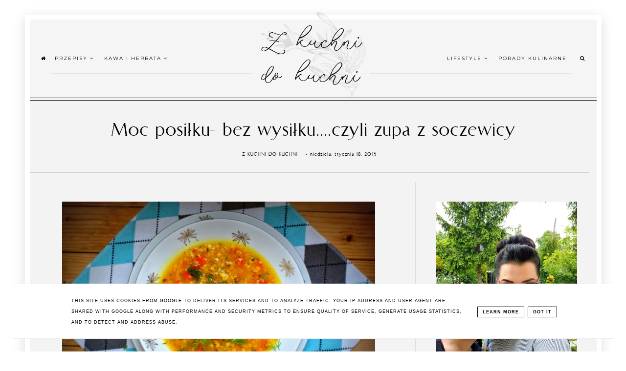

--- FILE ---
content_type: text/html; charset=UTF-8
request_url: https://www.zkuchnidokuchni.pl/2015/01/moc-posiku-bez-wysikuczyli-zupa-z.html
body_size: 68660
content:
<!DOCTYPE html>
<html dir='ltr' xmlns='http://www.w3.org/1999/xhtml' xmlns:b='http://www.google.com/2005/gml/b' xmlns:data='http://www.google.com/2005/gml/data' xmlns:expr='http://www.google.com/2005/gml/expr'>
<head>
<link href='https://www.blogger.com/static/v1/widgets/335934321-css_bundle_v2.css' rel='stylesheet' type='text/css'/>
<meta content='width=device-width, initial-scale=1' name='viewport'/>
<title>Moc posiłku- bez wysiłku....czyli zupa z soczewicy</title>
<meta content='text/html; charset=UTF-8' http-equiv='Content-Type'/>
<!-- Chrome, Firefox OS and Opera -->
<meta content='' name='theme-color'/>
<!-- Windows Phone -->
<meta content='' name='msapplication-navbutton-color'/>
<meta content='blogger' name='generator'/>
<link href='https://www.zkuchnidokuchni.pl/favicon.ico' rel='icon' type='image/x-icon'/>
<link href='https://www.zkuchnidokuchni.pl/2015/01/moc-posiku-bez-wysikuczyli-zupa-z.html' rel='canonical'/>
<link rel="alternate" type="application/atom+xml" title="Z kuchni do kuchni - Atom" href="https://www.zkuchnidokuchni.pl/feeds/posts/default" />
<link rel="alternate" type="application/rss+xml" title="Z kuchni do kuchni - RSS" href="https://www.zkuchnidokuchni.pl/feeds/posts/default?alt=rss" />
<link rel="service.post" type="application/atom+xml" title="Z kuchni do kuchni - Atom" href="https://www.blogger.com/feeds/2840272844033579855/posts/default" />

<link rel="alternate" type="application/atom+xml" title="Z kuchni do kuchni - Atom" href="https://www.zkuchnidokuchni.pl/feeds/1172714744708087433/comments/default" />
<!--Can't find substitution for tag [blog.ieCssRetrofitLinks]-->
<link href='https://blogger.googleusercontent.com/img/b/R29vZ2xl/AVvXsEh82-RoD60ZSywjD_nezNUGhmMjqWlVYyummGEUCIGJqkD4yY7S28kr5FuLcTal4ZxyOaAM2x8GJgNlPbY2NvvPVzcJAnJvbSJvggPir_KoUFgDtOTB1PfS6jCra0jeKpiyqErUdv-c2VMT/s1600/DSC09972.JPG' rel='image_src'/>
<meta content='https://www.zkuchnidokuchni.pl/2015/01/moc-posiku-bez-wysikuczyli-zupa-z.html' property='og:url'/>
<meta content='Moc posiłku- bez wysiłku....czyli zupa z soczewicy' property='og:title'/>
<meta content='z kuchni do kuchni' property='og:description'/>
<meta content='https://blogger.googleusercontent.com/img/b/R29vZ2xl/AVvXsEh82-RoD60ZSywjD_nezNUGhmMjqWlVYyummGEUCIGJqkD4yY7S28kr5FuLcTal4ZxyOaAM2x8GJgNlPbY2NvvPVzcJAnJvbSJvggPir_KoUFgDtOTB1PfS6jCra0jeKpiyqErUdv-c2VMT/w1200-h630-p-k-no-nu/DSC09972.JPG' property='og:image'/>
<link href='https://cdnjs.cloudflare.com/ajax/libs/font-awesome/4.7.0/css/font-awesome.min.css' rel='stylesheet'/>
<script src="//code.jquery.com/jquery-latest.min.js"></script>
<link href='https://cdn.rawgit.com/michalsnik/aos/2.0.4/dist/aos.css' rel='stylesheet'/>
<style type='text/css'>@font-face{font-family:'EB Garamond';font-style:normal;font-weight:400;font-display:swap;src:url(//fonts.gstatic.com/s/ebgaramond/v32/SlGDmQSNjdsmc35JDF1K5E55YMjF_7DPuGi-6_RkCY9_WamXgHlIbvw.woff2)format('woff2');unicode-range:U+0460-052F,U+1C80-1C8A,U+20B4,U+2DE0-2DFF,U+A640-A69F,U+FE2E-FE2F;}@font-face{font-family:'EB Garamond';font-style:normal;font-weight:400;font-display:swap;src:url(//fonts.gstatic.com/s/ebgaramond/v32/SlGDmQSNjdsmc35JDF1K5E55YMjF_7DPuGi-6_RkAI9_WamXgHlIbvw.woff2)format('woff2');unicode-range:U+0301,U+0400-045F,U+0490-0491,U+04B0-04B1,U+2116;}@font-face{font-family:'EB Garamond';font-style:normal;font-weight:400;font-display:swap;src:url(//fonts.gstatic.com/s/ebgaramond/v32/SlGDmQSNjdsmc35JDF1K5E55YMjF_7DPuGi-6_RkCI9_WamXgHlIbvw.woff2)format('woff2');unicode-range:U+1F00-1FFF;}@font-face{font-family:'EB Garamond';font-style:normal;font-weight:400;font-display:swap;src:url(//fonts.gstatic.com/s/ebgaramond/v32/SlGDmQSNjdsmc35JDF1K5E55YMjF_7DPuGi-6_RkB49_WamXgHlIbvw.woff2)format('woff2');unicode-range:U+0370-0377,U+037A-037F,U+0384-038A,U+038C,U+038E-03A1,U+03A3-03FF;}@font-face{font-family:'EB Garamond';font-style:normal;font-weight:400;font-display:swap;src:url(//fonts.gstatic.com/s/ebgaramond/v32/SlGDmQSNjdsmc35JDF1K5E55YMjF_7DPuGi-6_RkC49_WamXgHlIbvw.woff2)format('woff2');unicode-range:U+0102-0103,U+0110-0111,U+0128-0129,U+0168-0169,U+01A0-01A1,U+01AF-01B0,U+0300-0301,U+0303-0304,U+0308-0309,U+0323,U+0329,U+1EA0-1EF9,U+20AB;}@font-face{font-family:'EB Garamond';font-style:normal;font-weight:400;font-display:swap;src:url(//fonts.gstatic.com/s/ebgaramond/v32/SlGDmQSNjdsmc35JDF1K5E55YMjF_7DPuGi-6_RkCo9_WamXgHlIbvw.woff2)format('woff2');unicode-range:U+0100-02BA,U+02BD-02C5,U+02C7-02CC,U+02CE-02D7,U+02DD-02FF,U+0304,U+0308,U+0329,U+1D00-1DBF,U+1E00-1E9F,U+1EF2-1EFF,U+2020,U+20A0-20AB,U+20AD-20C0,U+2113,U+2C60-2C7F,U+A720-A7FF;}@font-face{font-family:'EB Garamond';font-style:normal;font-weight:400;font-display:swap;src:url(//fonts.gstatic.com/s/ebgaramond/v32/SlGDmQSNjdsmc35JDF1K5E55YMjF_7DPuGi-6_RkBI9_WamXgHlI.woff2)format('woff2');unicode-range:U+0000-00FF,U+0131,U+0152-0153,U+02BB-02BC,U+02C6,U+02DA,U+02DC,U+0304,U+0308,U+0329,U+2000-206F,U+20AC,U+2122,U+2191,U+2193,U+2212,U+2215,U+FEFF,U+FFFD;}@font-face{font-family:'Montserrat';font-style:normal;font-weight:400;font-display:swap;src:url(//fonts.gstatic.com/s/montserrat/v31/JTUSjIg1_i6t8kCHKm459WRhyyTh89ZNpQ.woff2)format('woff2');unicode-range:U+0460-052F,U+1C80-1C8A,U+20B4,U+2DE0-2DFF,U+A640-A69F,U+FE2E-FE2F;}@font-face{font-family:'Montserrat';font-style:normal;font-weight:400;font-display:swap;src:url(//fonts.gstatic.com/s/montserrat/v31/JTUSjIg1_i6t8kCHKm459W1hyyTh89ZNpQ.woff2)format('woff2');unicode-range:U+0301,U+0400-045F,U+0490-0491,U+04B0-04B1,U+2116;}@font-face{font-family:'Montserrat';font-style:normal;font-weight:400;font-display:swap;src:url(//fonts.gstatic.com/s/montserrat/v31/JTUSjIg1_i6t8kCHKm459WZhyyTh89ZNpQ.woff2)format('woff2');unicode-range:U+0102-0103,U+0110-0111,U+0128-0129,U+0168-0169,U+01A0-01A1,U+01AF-01B0,U+0300-0301,U+0303-0304,U+0308-0309,U+0323,U+0329,U+1EA0-1EF9,U+20AB;}@font-face{font-family:'Montserrat';font-style:normal;font-weight:400;font-display:swap;src:url(//fonts.gstatic.com/s/montserrat/v31/JTUSjIg1_i6t8kCHKm459WdhyyTh89ZNpQ.woff2)format('woff2');unicode-range:U+0100-02BA,U+02BD-02C5,U+02C7-02CC,U+02CE-02D7,U+02DD-02FF,U+0304,U+0308,U+0329,U+1D00-1DBF,U+1E00-1E9F,U+1EF2-1EFF,U+2020,U+20A0-20AB,U+20AD-20C0,U+2113,U+2C60-2C7F,U+A720-A7FF;}@font-face{font-family:'Montserrat';font-style:normal;font-weight:400;font-display:swap;src:url(//fonts.gstatic.com/s/montserrat/v31/JTUSjIg1_i6t8kCHKm459WlhyyTh89Y.woff2)format('woff2');unicode-range:U+0000-00FF,U+0131,U+0152-0153,U+02BB-02BC,U+02C6,U+02DA,U+02DC,U+0304,U+0308,U+0329,U+2000-206F,U+20AC,U+2122,U+2191,U+2193,U+2212,U+2215,U+FEFF,U+FFFD;}@font-face{font-family:'Montserrat';font-style:normal;font-weight:700;font-display:swap;src:url(//fonts.gstatic.com/s/montserrat/v31/JTUSjIg1_i6t8kCHKm459WRhyyTh89ZNpQ.woff2)format('woff2');unicode-range:U+0460-052F,U+1C80-1C8A,U+20B4,U+2DE0-2DFF,U+A640-A69F,U+FE2E-FE2F;}@font-face{font-family:'Montserrat';font-style:normal;font-weight:700;font-display:swap;src:url(//fonts.gstatic.com/s/montserrat/v31/JTUSjIg1_i6t8kCHKm459W1hyyTh89ZNpQ.woff2)format('woff2');unicode-range:U+0301,U+0400-045F,U+0490-0491,U+04B0-04B1,U+2116;}@font-face{font-family:'Montserrat';font-style:normal;font-weight:700;font-display:swap;src:url(//fonts.gstatic.com/s/montserrat/v31/JTUSjIg1_i6t8kCHKm459WZhyyTh89ZNpQ.woff2)format('woff2');unicode-range:U+0102-0103,U+0110-0111,U+0128-0129,U+0168-0169,U+01A0-01A1,U+01AF-01B0,U+0300-0301,U+0303-0304,U+0308-0309,U+0323,U+0329,U+1EA0-1EF9,U+20AB;}@font-face{font-family:'Montserrat';font-style:normal;font-weight:700;font-display:swap;src:url(//fonts.gstatic.com/s/montserrat/v31/JTUSjIg1_i6t8kCHKm459WdhyyTh89ZNpQ.woff2)format('woff2');unicode-range:U+0100-02BA,U+02BD-02C5,U+02C7-02CC,U+02CE-02D7,U+02DD-02FF,U+0304,U+0308,U+0329,U+1D00-1DBF,U+1E00-1E9F,U+1EF2-1EFF,U+2020,U+20A0-20AB,U+20AD-20C0,U+2113,U+2C60-2C7F,U+A720-A7FF;}@font-face{font-family:'Montserrat';font-style:normal;font-weight:700;font-display:swap;src:url(//fonts.gstatic.com/s/montserrat/v31/JTUSjIg1_i6t8kCHKm459WlhyyTh89Y.woff2)format('woff2');unicode-range:U+0000-00FF,U+0131,U+0152-0153,U+02BB-02BC,U+02C6,U+02DA,U+02DC,U+0304,U+0308,U+0329,U+2000-206F,U+20AC,U+2122,U+2191,U+2193,U+2212,U+2215,U+FEFF,U+FFFD;}</style>
<style id='page-skin-1' type='text/css'><!--
/*! normalize.css v3.0.1 | MIT License | git.io/normalize */
html{font-family:sans-serif;-ms-text-size-adjust:100%;-webkit-text-size-adjust:100%}body{margin:0;overflow-x:hidden;max-width:100%}article,aside,details,footer,header,hgroup,main,nav,section,figcaption,figure{display:block}
audio,canvas,progress,video{display:inline-block;vertical-align:baseline}audio:not([controls]){display:none;height:0}[hidden],template{display:none}a{background:transparent}a:active,a:hover{outline:0}abbr[title]{border-bottom:1px dotted}b,strong{font-weight:bold}dfn{font-style:italic}h1{font-size:2em;margin:0 0}mark{background:#ff0;color:#000}small{font-size:80%}sub,sup{font-size:75%;line-height:0;position:relative;vertical-align:baseline}sup{top:-0.5em}sub{bottom:-0.25em}img{border:0}svg:not(:root){overflow:hidden}figure{margin:1em 40px}hr{-moz-box-sizing:content-box;box-sizing:content-box;height:0}pre{overflow:auto}code,kbd,pre,samp{font-family:monospace,monospace;font-size:1em}button,input,optgroup,select,textarea{color:inherit;font:inherit;margin:0}button{overflow:visible}button,select{text-transform:none}button,html input[type="button"],input[type="reset"],input[type="submit"]{-webkit-appearance:button;cursor:pointer}button[disabled],html input[disabled]{cursor:default}button::-moz-focus-inner,input::-moz-focus-inner{border:0;padding:0}input{line-height:normal}input[type="checkbox"],input[type="radio"]{box-sizing:border-box;padding:0}input[type="number"]::-webkit-inner-spin-button,input[type="number"]::-webkit-outer-spin-button{height:auto}input[type="search"]{-webkit-appearance:textfield;-moz-box-sizing:content-box;-webkit-box-sizing:content-box;box-sizing:content-box}input[type="search"]::-webkit-search-cancel-button,input[type="search"]::-webkit-search-decoration{-webkit-appearance:none}fieldset{border:1px solid #c0c0c0;margin:0 2px;padding:.35em .625em .75em}legend{border:0;padding:0}textarea{overflow:auto}optgroup{font-weight:bold}table{border-collapse:collapse;border-spacing:0}td,th{padding:0}a:-webkit-any-link {text-decoration:none}:focus {outline:0 !important;}a:hover,a{-webkit-transition:all .7s ease-in-out;-moz-transition:all .7s ease-in-out;-ms-transition:all .7s ease-in-out;-o-transition:all .7s ease-in-out;transition:all .7s ease-in-out;text-decoration:none;cursor:pointer}.section{margin:0px}
a{text-decoration:none;}.separator a{margin-left:0px!important}a{text-decoration:none;color:#000000;-webkit-transition:all .7s ease-in-out;-moz-transition:all .7s ease-in-out;-ms-transition:all .7s ease-in-out;-o-transition:all .7s ease-in-out;transition:all .7s ease-in-out;}a:hover{--webkit-transition:all .7s ease-in-out;-moz-transition:all .7s ease-in-out;-ms-transition:all .7s ease-in-out;-o-transition:all .7s ease-in-out;transition:all .7s ease-in-out;text-decoration:none;cursor:pointer;color:#849dae;}body{padding:30px;color:#000000;letter-spacing:1px;}.all-blog{background:#ffffff}*:focus{outline:none;}.section,.widget{margin:0 0;}#allHolder{border:0 solid #fff!important;}.widget{line-height:1.5;}.hidden{display:none;}.widget u{padding-left:0px;}#blog-pager-in #blog-pager-newer-link i, #blog-pager-in #blog-pager-older-link i,#blog-pager-in #blog-pager-newer-link i:hover,#blog-pager-in #blog-pager-older-link i:hover,#blog-pager-in #blog-pager-newer-link a.blog-pager-newer-link-1,#blog-pager-in #blog-pager-newer-link a.blog-pager-newer-link-1:hover,#blog-pager-in #blog-pager-older-link a.blog-pager-older-link-1,#blog-pager-in #blog-pager-older-link a.blog-pager-older-link-1:hover {color:#000000!important}.PopularPosts img:hover, .FeaturedPost img:hover {transition-delay:0s;-webkit-transition:all .7s ease-in-out;-moz-transition:all .7s ease-in-out;-ms-transition:all .7s ease-in-out;-o-transition:all .7s ease-in-out;transition:all .7s ease-in-out;-webkit-filter:brightness(85%);filter:brightness(85%);}img {transition-delay:0s; -webkit-transition:all .7s ease-in-out;-moz-transition:all .7s ease-in-out;-ms-transition:all .7s ease-in-out;-o-transition:all .7s ease-in-out;transition:all .7s ease-in-out;}#Attribution1 {display:none}input,textarea,button,select,a {-webkit-tap-highlight-color: rgba(0,0,0,0);}#blog-pager-in #blog-pager-newer-link i {float:left;margin-top:15px;margin-right:0%}
#blog-pager-in #blog-pager-older-link i {margin-top:15px;margin-left:5%}#blog-pager-in #blog-pager-newer-link a.blog-pager-newer-link-1,#blog-pager-in #blog-pager-older-link a.blog-pager-older-link-1 {margin-top:10px;display:block}.pager-content #blog-pager-older-link {border-left: 1px solid #000000}
#blog-pager-in {border-top:1px solid #000000;border-bottom:1px solid #000000;padding:30px 0 30px 0}
#blog-pager-newer-link a.blog-pager-newer-link-1 {margin-left:5%}#blog-pager {border-bottom:1px solid #000000}table {border:1px solid #dddddd!important}
.all-in {min-height:1000px;background:#f3f3f3!important;max-width:95%;margin:0 auto;border: 10px solid #ffffff;outline:1px solid rgba(0, 0, 0, 0); box-shadow: #dddddd 0 6px 24px;}
#etykietki .widget.Text .widget-content, .copyr, .post-body, .sidebar .widget-content {font:normal normal 16px EB Garamond}
/* -----   HEADER SECTION   ----- */
#Header:before{content: url(https://blogger.googleusercontent.com/img/b/R29vZ2xl/AVvXsEitNAlLjOI220qZjHLOUPegxq08HMGeGior30TAp4W53zsFe4am3K0jWlUre4nTblQnpBT3xF8wcfz0vtmLRFNq6JqKCZahUi0Ju-T9QBOb7Ep7SAeiD96iL7SNKQzOmUUPwOrw6fLGkUU/)!important;transform: scale(0.55);bottom:-70px;left:0;right:0;opacity:0.3;z-index:4;position: absolute;}
#header-inner{max-width:100%;margin:0 auto;text-align:left}a{color:#000000;}a:hover{color:#849dae}#Header-big{background:#f5f5f5;max-width: 1200px; margin: 0 auto;display: flex;align-items: center;}#Header{width: 20%;max-width: 100%;background:transparent;display:inline-block;text-align:center}#header-inner-1{position:relative;z-index:7;width:100%;display:block;}.Header h1.title{margin-bottom:0;}.Header h1.title,.Header h2.title{text-shadow:2px 2px 2px rgba(0, 0, 0, 0);}.descriptionwrapper{display:none}
#Header1_headerimg{max-width:100%;height:auto;transition-delay:0s; -webkit-transition: all 500ms ease-in-out 0ms;-moz-transition: all 500ms ease-in-out 0ms;-ms-transition: all 500ms ease-in-out 0ms;-o-transition: all 500ms ease-in-out 0ms;transition: all 500ms ease-in-out 0ms;padding:0px 0;margin:0 auto;margin-left:0}.titlewrapper{text-align:center;padding:0px 0;margin-top:-10px}.titlewrapper h1,.titlewrapper h2 a,.titlewrapper h2 a:hover, .titlewrapper h1 a, .titlewrapper h1:hover{font:normal normal 70px rotters;color:#000000;}#Header #social-icons {padding:0px 0 20px 0;margin-top:-10px}
/* -----   BLOG SECTION   ----- */
#blogregion-all{max-width:100%;margin:0 auto;display:block;margin-top:30px}#blogregion{width:68%;float:left;margin-top:0px;border-right:0px solid #000000}#sidebar.main.section{margin:0 15px 0 0!important;width:100%;}#sidebar{padding-top:40px;margin-top:25px;width:31.9%;float:right;border-left:1px solid #000000;}#sidebar img{max-width:100%;height:auto;}#sidebar .widget{padding-bottom:30px;margin:0 0 20px 0;background:transparent;}
.footerbar-all h3,#sidebar h3.title,#sidebar h2.title,#FeaturedPost1 h3.title{text-transform:none;font:normal normal 35px cat;color:#000000;max-width:100%;letter-spacing:0px;text-align:center;margin-bottom:5px;}#sidebar h3.title span {max-width:100%;padding: 0 15px 15px 45px; display:block;text-align:left;margin-left:-45px;margin-right:-55px}
.sidebar .widget,.sidebar .PageList {padding:0 40px 20px 40px!important}
/* -----   POLECANE   ----- */
.polecane-ul .image-th {height:430px}
.polecane-ul li:hover .image-th,div.instagram_gallery1:hover,.PopularPosts article.post .snippet-thumbnail{border-color:#000000;-webkit-transition:all .7s ease-in-out;-moz-transition:all .7s ease-in-out;-ms-transition:all .7s ease-in-out;-o-transition:all .7s ease-in-out;transition:all .7s ease-in-out;}
.polecane-ul li:hover .image-th img{-webkit-filter:brightness(85%);filter:brightness(85%);margin:0 auto;margin-bottom:0px!important}ul.polecane-ul {display:flex;border-bottom:1px solid #000000;padding-left:0}
ul.polecane-ul li.random_body {width:33.33%;padding:40px 40px 15px 40px;list-style:none}ul.polecane-ul li.random_body:nth-child(2) {border-left:1px solid #000000;border-right:1px solid #000000;}.polecaneposty {position:relative;text-align:center}.polecaneposty h3 {padding:30px 40px 40px 40px;text-transform:uppercase;font:normal normal 70px rotters;color:#000000;border-bottom:1px solid #000000} ul.polecane-ul .f-title{font:normal normal 30px cat;margin-top:10px}
.polecaneposty .image-th {border:1px solid transparent;padding:3px 0 0px 0;-webkit-transition:all .7s ease-in-out;-moz-transition:all .7s ease-in-out;-ms-transition:all .7s ease-in-out;-o-transition:all .7s ease-in-out;transition:all .7s ease-in-out;}
.polecaneposty .widget ul li:hover .image-th {border-color:#000000;-webkit-transition:all .7s ease-in-out;-moz-transition:all .7s ease-in-out;-ms-transition:all .7s ease-in-out;-o-transition:all .7s ease-in-out;transition:all .7s ease-in-out;}
.polecaneposty .featuredthumb {height:430px}
.polecaneposty #rbody .f-title{margin-top:30px;text-transform:uppercase;-webkit-transition:all .7s ease-in-out;-moz-transition:all .7s ease-in-out;-ms-transition:all .7s ease-in-out;-o-transition:all .7s ease-in-out;transition:all .7s ease-in-out;}
.polecaneposty .widget ul li:hover #rbody .f-title{margin-top:20px!important;padding-bottom:10px;-webkit-transition:all .7s ease-in-out;-moz-transition:all .7s ease-in-out;-ms-transition:all .7s ease-in-out;-o-transition:all .7s ease-in-out;transition:all .7s ease-in-out}
.polecaneposty .rmore a{border-top:1px solid #000000;padding:10px 20px;text-transform:uppercase}
.polecaneposty .rmore { opacity: 0;margin-top:15px;-webkit-transition:all .7s ease-in-out;-moz-transition:all .7s ease-in-out;-ms-transition:all .7s ease-in-out;-o-transition:all .7s ease-in-out;transition:all .7s ease-in-out;}
.polecaneposty .widget ul li:hover .rmore{margin-top:15px;opacity:1;-webkit-transition:all .7s ease-in-out;-moz-transition:all .7s ease-in-out;-ms-transition:all .7s ease-in-out;-o-transition:all .7s ease-in-out;transition:all .7s ease-in-out;}
.polecaneposty .widget ul li .rmore {padding-top:10px;padding-bottom:0px}
.polecaneposty .widget ul li:hover .rmore {padding-top:0px;padding-bottom:10px}
/* -----   WIDGETS   ----- */
.widget-content .snippet-thumbnail{margin:10px 0;}.fp-snip{padding-top:5px;}.fp-snip,.widget-content .comment-link{font:normal normal 10px Montserrat;text-transform:uppercase;}.fp-snip a,.widget-content .comment-link a{color:#000000!important;}.fp-snip a:hover,.widget-content .comment-link a:hover{color:#000000!important;}.widget-content{width:100%;display:block;clear:both;}.widget-content .comment-link{float:right;}.widget h3.post-title,.blog-list-container .blog-title{text-align:left;text-transform:uppercase;font:normal normal 15px cat;}.widget h3.post-title a,.blog-list-container .blog-title a, .blog-list-container a{color:#000000;line-height:120%}.widget h3.post-title a:hover,.blog-list-container .blog-title a:hover, .blog-list-container a:hover{color:#849dae;}.blog-list-container .blog-title{text-transform:uppercase;}.blog-list-container .item-content{display:block;}.blog-list-container a:hover{text-decoration:none!important;}.blog-list-container .item-thumbnail{padding-right:10px;}.blog-list-container .item-content{padding-top:10px;}.blog-list-container .blog-content {width:100%}
.PopularPosts .snippet-thumbnail{border:1px solid transparent;-webkit-transition:all .7s ease-in-out;-moz-transition:all .7s ease-in-out;-ms-transition:all .7s ease-in-out;-o-transition:all .7s ease-in-out;transition:all .7s ease-in-out;}
.PopularPosts h3.post-title {text-align:center}.sidebar .PopularPosts h3.post-title {padding-bottom:10px}.PopularPosts .widget-content .snippet-thumbnail {margin:0px;}
.PopularPosts .widget-content .snippet-thumbnail img {margin-bottom:-8px;}
.PopularPosts .widget-content h3.post-title {margin-top:10px}
.PopularPosts .post-header, .PopularPosts .snippet-body,.PopularPosts .post-header, .PopularPosts .snippet-body, .PopularPosts a.comment-link, .PopularPosts .post-footer-line>*:first-child {display:none!important}
{display:none!important}.PopularPosts .widget-content{counter-reset:section}
.PopularPosts article.post{counter-increment:section;}.PopularPosts .pp-title {display: flex;}.PopularPosts .pp-title:before {content: counter(section,decimal-leading-zero) '';display:flex;align-self: stretch;align-items: center;justify-content: center;width:80px;font:normal normal 12px cat;top:0;left:0px;text-align:center;height:auto; outline: 1px solid #000000;outline-offset: 1px;}
.PopularPosts .pp-title{border:1px solid #000000;padding:1px; border-left:0px solid #000000;margin-left:0px; align-items: center;text-align:center!important;display:flex;margin:10px 0px 20px 1px}
.PopularPosts .pp-title-1 {margin-left:1px;width:100%}.PopularPosts h3.post-title span {padding:0 3%;text-align:center;width:96%;display:block}.PopularPosts h3.post-title {display:block;width:100%;border-bottom:1px solid #000000}.PopularPosts .pp-title-1 .jump-link{margin:0px!important;text-align:center;width:100%;padding: 6px 3% 10px 3%;width:96%}.sidebar #FeaturedPost1 .post h3.post-title {font:normal normal 30px cat;font-size:120%;text-align:center}.sidebar #FeaturedPost1 .snippet-body{text-align:center;padding:5px 0}#blog-wrapper-1 #FeaturedPost1 h3.title:before{right:5px;}#FeaturedPost1 .post-timestamp{display:none;}#blog-wrapper-1 #FeaturedPost1{background:#fff;padding:30px;margin:40px 15px 0 15px;border:4px solid #000000;}#blog-wrapper-1 #FeaturedPost1 h3.post-title a{font:normal normal 30px cat;text-transform:none!important;}#blog-wrapper-1 #FeaturedPost1 .snippet-body{margin:20px 0!important;}#blog-wrapper-1 #FeaturedPost1 img{max-width:100%;}#FeaturedPost1 .post-footer{margin-bottom:-15px!important;}.FeaturedPost .post-header-line-1{display:none;}#blog-wrapper-1 .FeaturedPost h3.title{padding-bottom:10px;}.fp-snip div.jump-link{float:left;}#blogregion #FeaturedPost1 {margin-top:0px;margin-bottom:30px;margin-left:0px;border:none;padding:0px;border-bottom:4px solid #000000;padding-bottom:10px}#Attribution1 {display:none}
.widget.BlogArchive{text-align:right;font-size:90%;}#sidebar .widget.BlogArchive summary {cursor:pointer;width:100%;margin-right:10px;display:flex;align-items:center}
#sidebar .widget.BlogArchive h3.title{width:82%;margin-top:0px;margin-bottom:0px!important;color:#000000;float:left!important;text-align:left!important;padding-left:20px;background:transparent!important}.widget.BlogArchive .post-count{display:none;}#ArchiveList a.post-count-link,#ArchiveList a.post-count-link:link,#ArchiveList a.post-count-link:visited{text-transform:uppercase;}#ArchiveList{padding-top:15px;font:normal normal 35px cat!important;}.widget.BlogArchive h3.title span {border-bottom:none!important;padding:0px!important}.BlogArchive .extendable{padding:20px;margin-bottom:0px}#menutop{margin-top:0px;text-align:right;width:39%;z-index:6}#menutop1{z-index:6;width:39%;;margin-left:0%}#menutop1 #menu ul {text-align:left}
#sidebar #social-icons .fa {padding:10px;text-align:center;width:20px;}#sidebar #social-icons {text-align:center;}#sidebar #social-icons .fa {margin-bottom:5px;}
#sidebar .widget.BlogSearch h3.title{display:none;}.BlogSearch .search-input{border:1px solid #000000;}.BlogSearch input{width:80%;padding:5%;border:0 solid #fff;text-transform:uppercase;font-size:10px;}.BlogSearch .fa{position:absolute;right:12%;top:42px;}.BlogArchive.widget{border:4px solid #000000}#sidebar .widget.BlogArchive {padding-bottom:0px;margin-bottom:60px!important;}
#sidebar .widget.BlogArchive  summary::-webkit-details-marker{display:none}.collapsible-title .chevron-up, .collapsible[open] .collapsible-title .chevron-down {display:none}
.collapsible-title .chevron-down, .collapsible[open] .collapsible-title .chevron-up {display:block}.collapsible-title {width:100%;display: flex;align-items: center;}
.label-size a{-webkit-transition:all .5s ease-in-out;-moz-transition:all .5s ease-in-out;-ms-transition:all .5s ease-in-out;-o-transition:all .5s ease-in-out;transition:all .5s ease-in-out;text-transform:uppercase!important;font:normal normal 12px cat;border:1px solid #000000;background:#ffffff;color:#000000;padding:10px 10px;margin:5px 2px;display:inline-block;white-space:nowrap;}.label-size a:hover {-webkit-transition:all .5s ease-in-out;-moz-transition:all .5s ease-in-out;-ms-transition:all .5s ease-in-out;-o-transition:all .5s ease-in-out;transition:all .5s ease-in-out;border:1px solid #000000;background:#000000;}.label-size:hover a {-webkit-transition:all .5s ease-in-out;-moz-transition:all .5s ease-in-out;-ms-transition:all .5s ease-in-out;-o-transition:all .5s ease-in-out;transition:all .5s ease-in-outwidth:80%;text-align:center;color:#ffffff}.label-size .label-count,.list-label-widget-content li .label-count{display:none;}.cloud-label-widget-content{text-align:left!important;}.list-label-widget-content li,.LinkList li{list-style:none;text-transform:uppercase;font-size:90%;}.list-label-widget-content ul,.LinkList ul{padding-left:0!important;}
.FollowByEmail  {margin-top:0px!important;z-index:8;padding:40px}.FollowByEmail .follow-by-email-inner .follow-by-email-address,.FollowByEmail .follow-by-email-inner .follow-by-email-submit{border-radius:0;-webkit-transition:all .5s ease-in-out;-moz-transition:all .5s ease-in-out;-ms-transition:all .5s ease-in-out;-o-transition:all .5s ease-in-out;transition:all .5s ease-in-out;font:normal normal 8px Montserrat}.FollowByEmail .follow-by-email-inner .follow-by-email-submit:hover{color:#ffffff!important;background:#ffffff!important;}.FollowByEmail h3.title {font:normal normal 24px cat;padding:0 20px 0 0;display:inline-block;width:32%;vertical-align:middle;color:#000000}.FollowByEmail .widget-content {display:inline-block;width:65%}.FollowByEmail .follow-by-email-inner .follow-by-email-address{text-transform:uppercase;letter-spacing:2px;width:60%;display:inline-block!important;margin-right:1%;background:none;border:1px solid #000000;padding:1.8%;text-align:center!important;background:#ffffff}
.FollowByEmail .follow-by-email-inner .follow-by-email-address::placeholder {color:#000000!important; opacity: 1;}.FollowByEmail .follow-by-email-inner .follow-by-email-submit{background:#ffffff;color:#000000;text-transform:uppercase;height:auto;letter-spacing:2px;margin-left:0;margin-top:10px;width:34%;display:inline-block!important;padding:2.6%;border:1px solid #000000;}input.follow-by-email-address {color:#000000}.follow {border-top:1px solid #000000}
#etykietki{overflow-X:hidden;max-width:100%;margin:0 auto;padding:40px 40px 35px 40px;border-top:1px solid #000000}#etykietki img{max-width:100%;height:auto}.etykietki{width:32%;display: table-cell;vertical-align:middle;margin-top:40px}.etykietki.drugie{width:70%;padding:50px}#etykietki .oimage{z-index:9!important;position:relative}#etykietki{position:relative;display:table}
#etykietki .oimage:before{content:"";position:absolute;top:30px;bottom:-15px;left:30px;right:-5px;border:1px solid #000000;z-index:-1!important;transition-delay:0s;-webkit-transition:all 500ms ease-in-out 0ms;-moz-transition:all 500ms ease-in-out 0ms;-ms-transition:all 500ms ease-in-out 0ms;-o-transition:all 500ms ease-in-out 0ms;transition:all 500ms ease-in-out 0ms}
#etykietki .widget h3.title{padding-bottom:0;font:normal normal 70px rotters;color:#000000}.etykietki{color:#000000;font:normal normal 16px EB Garamond}#etykietki .widget.Image h3.title,#etykietki .widget.Image span.caption{display:none;
width:80%;text-align:center;color:#000000;position:absolute;z-index:8;top:40%;transition-delay:0s;-webkit-transition:all 500ms ease-in-out 0ms;-moz-transition:all 500ms ease-in-out 0ms;-ms-transition:all 500ms ease-in-out 0ms;-o-transition:all 500ms ease-in-out 0ms;transition:all 500ms ease-in-out 0ms;left:50%;transform:translateY(-50%);-ms-transform:translateY(-50%);-webkit-transform:translateY(-50%);-moz-transform:translateY(-50%);-o-transform:translateY(-50%);transform:translateX(-50%);-ms-transform:translateX(-50%);-webkit-transform:translateX(-50%);-moz-transform:translateX(-50%);-o-transform:translateX(-50%)}#etykietki .widget.Image:hover .oimage:before{transition-delay:0s;-webkit-transition:all 500ms ease-in-out 0ms;-moz-transition:all 500ms ease-in-out 0ms;-ms-transition:all 500ms ease-in-out 0ms;-o-transition:all 500ms ease-in-out 0ms;transition:all 500ms ease-in-out 0ms;top:-8px;bottom:-4px;left:1px;right:1px}#etykietki img{max-width:calc(100% - 20px)!important;transition-delay:0s;-webkit-transition:all 500ms ease-in-out 0ms;-moz-transition:all 500ms ease-in-out 0ms;-ms-transition:all 500ms ease-in-out 0ms;-o-transition:all 500ms ease-in-out 0ms;transition:all 500ms ease-in-out 0ms}#etykietki .widget.Image:hover img{margin-left:10px;transition-delay:0s;-webkit-transition:all 500ms ease-in-out 0ms;-moz-transition:all 500ms ease-in-out 0ms;-ms-transition:all 500ms ease-in-out 0ms;-o-transition:all 500ms ease-in-out 0ms;transition:all 500ms ease-in-out 0ms}#etykietki .widget.Image:hover h3.title{opacity:0;transition-delay:0s;-webkit-transition:all 500ms ease-in-out 0ms;-moz-transition:all 500ms ease-in-out 0ms;-ms-transition:all 500ms ease-in-out 0ms;-o-transition:all 500ms ease-in-out 0ms;transition:all 500ms ease-in-out 0ms;padding-top:50px;height:0;padding:0}#etykietki .widget.Image span.caption{font:normal normal 16px EB Garamond;text-align:center;opacity:0;transition-delay:0s;-webkit-transition:all 500ms ease-in-out 0ms;-moz-transition:all 500ms ease-in-out 0ms;-ms-transition:all 500ms ease-in-out 0ms;-o-transition:all 500ms ease-in-out 0ms;transition:all 500ms ease-in-out 0ms;padding-top:50px}#etykietki .widget.Image:hover span.caption{opacity:1;transition-delay:0s;-webkit-transition:all 500ms ease-in-out 0ms;-moz-transition:all 500ms ease-in-out 0ms;-ms-transition:all 500ms ease-in-out 0ms;-o-transition:all 500ms ease-in-out 0ms;transition:all0s ease-in-out 0ms;padding-top:0}.etykietki #social-icons .fa {color:#000000;padding: 0 10px;text-align: center;font-size:12px}.etykietki #social-icons {padding-top:15px;float:left;border-top:1px solid #000000;margin-top:15px}
#etykietki .widget.Text .widget-content{column-count:2;column-gap:40px;margin-top:20px}#etykietki:hover #Image122 img{transform:rotate(-2deg);margin-left:-3%;transition-delay:0s;-webkit-transition:all 1000ms ease-in-out 0ms;-moz-transition:all 1000ms ease-in-out 0ms;-ms-transition:all 1000ms ease-in-out 0ms;-o-transition:all 1000ms ease-in-out 0ms;transition:all 1000ms ease-in-out 0ms;transform: scale(1.05);}.etykietki #social-icons .fa:hover {font-size:14px; -webkit-transition:all .4s ease-in-out;-moz-transition:all .4s ease-in-out;-ms-transition:all .4s ease-in-out;-o-transition:all .4s ease-in-out;transition:all .4s ease-in-out;}.etykietki #social-icons .fa {width:15px; -webkit-transition:all .2s ease-in-out;-moz-transition:all .2s ease-in-out;-ms-transition:all .2s ease-in-out;-o-transition:all .2s ease-in-out;transition:all .2s ease-in-out;}
@font-face {
font-family: 'rotters';
src: url('https://dl.dropbox.com/s/itnfowmxpknm218/Rotters.eot');
src: url('https://dl.dropbox.com/s/itnfowmxpknm218/Rotters.eot?#iefix') format('embedded-opentype'),
url('https://dl.dropbox.com/s/lr4q392a0b9f8m3/rotters-webfont.woff2') format('woff2'),
url('https://dl.dropbox.com/s/810mbctamfxtf5s/rotters-webfont.woff') format('woff'),
url('https://dl.dropbox.com/s/jkzc0bbryo7mbjf/rotters-webfont.ttf') format('truetype'),
url('https://dl.dropbox.com/s/ecem9hcpujmz406/rotters-webfont.svg') format('svg');
font-weight: normal;
font-style: normal;
}
@font-face {
font-family: cat;
src: url(https://dl.dropbox.com/s/lrhy11xur7tt152/CATLinz_1.8.ttf);
font-weight: normal;
}
.owl-item:nth-child(3):after,.owl-item:nth-child(4):after,.owl-item:nth-child(5):after,.owl-item:nth-child(6):after,.owl-item:nth-child(7):after,.owl-item:nth-child(8):after,.owl-item:nth-child(9):after {color:#000000;}
#owl-demo .f-title{font:normal normal 30px cat}#owl-demo .rmore a{font:normal normal 10px Montserrat;border-top:1px solid #000000;padding:15px}.polecaneposty .rmore a{font:normal normal 10px Montserrat;padding:15px}
#owl-demo .rmore{text-transform:uppercase;margin-bottom:10px;margin-top:25px;height:auto;opacity:0;-webkit-transition:all .7s ease-in-out;-moz-transition:all .7s ease-in-out;-ms-transition:all .7s ease-in-out;-o-transition:all .7s ease-in-out;transition:all .7s ease-in-out;}
#owl-demo li.random_body:hover .rmore{height:auto;opacity:1;-webkit-transition:all .5s ease-in-out;-moz-transition:all .5s ease-in-out;-ms-transition:all .5s ease-in-out;-o-transition:all .5s ease-in-out;transition:all .5s ease-in-out}
#owl-demo #rbody{padding-top:20px;margin-top:15px;z-index:9;position:relative;text-align:center;-webkit-transition:all .5s ease-in-out;-moz-transition:all .5s ease-in-out;-ms-transition:all .5s ease-in-out;-o-transition:all .5s ease-in-out;transition:all .5s ease-in-out}
#owl-demo li.random_body:hover #rbody{margin-top:15px;padding-top:10px;padding-bottom:10px;-webkit-transition:all .7s ease-in-out;-moz-transition:all .7s ease-in-out;-ms-transition:all .7s ease-in-out;-o-transition:all .7s ease-in-out;transition:all .7s ease-in-out;}#owl-demo a,#owl-demo a:hover{color:#000000}
#owl-demo li:after {display:none;position: absolute; width: calc(100% - 45px);transform: scale(0.9)!important;height: calc(90% - 30px);top: 50px;left:10px;margin:10px;border: 1px solid #000000;content: '';z-index: 8!important;opacity: 1;-webkit-transition: all .7s ease-in-out;-moz-transition: all .7s ease-in-out;-ms-transition: all .7s ease-in-out;-o-transition: all .7s ease-in-out;transition: all .7s ease-in-out;}
.owl-item #rbody{opacity:0;-webkit-transition:all .7s ease-in-out;-moz-transition:all .7s ease-in-out;-ms-transition:all .7s ease-in-out;-o-transition:all .7s ease-in-out;transition:all .7s ease-in-out;}
.owl-item.active #rbody{opacity:1;-webkit-transition:all .7s ease-in-out;-moz-transition:all .7s ease-in-out;-ms-transition:all .7s ease-in-out;-o-transition:all .7s ease-in-out;transition:all .7s ease-in-out;}
.owl-carousel .owl-item li:hover img{transition-delay:0s;-webkit-transition:all .7s ease-in-out;-moz-transition:all .7s ease-in-out;-ms-transition:all .7s ease-in-out;-o-transition:all .7s ease-in-out;transition:all .7s ease-in-out;-webkit-filter:brightness(85%);filter:brightness(85%)}.polecaneposty{max-width:100%;margin:0 auto;display:block;clear:both}
.owl-prev,.owl-next{font-size:50px;background:transparent;color:#000000;padding:10px;position:absolute;-webkit-transition:all .5s ease-in-out;-moz-transition:all .5s ease-in-out;-ms-transition:all .5s ease-in-out;-o-transition:all .5s ease-in-out;transition:all .5s ease-in-out}.owl-prev:hover,.owl-next:hover{background:transparent;color:#000000}
.owl-prev{top:50%;left:-3.3%;ransform:translateY(-50%);-ms-transform:translateY(-50%);-webkit-transform:translateY(-50%);-moz-transform:translateY(-50%);-o-transform:translateY(-50%);}.owl-next{top:50%;right:-3.3%;ransform:translateY(-50%);-ms-transform:translateY(-50%);-webkit-transform:translateY(-50%);-moz-transform:translateY(-50%);-o-transform:translateY(-50%);}#owl-demo li{list-style:none}#google_translate_element{margin-top:40px}.footerbar-all .widget-content{text-align:center!important}.footerbar-all h3{padding-bottom:20px}
#owl-demo .owl-item.active .image-th {border-color:#000000;-webkit-transition:all .7s ease-in-out;-moz-transition:all .7s ease-in-out;-ms-transition:all .7s ease-in-out;-o-transition:all .7s ease-in-out;transition:all .7s ease-in-out;padding:0px;height:420px}
#owl-demo .owl-item.active .image-th img {transform: scale(0.8);margin-top:-5%;margin-bottom:-5%!important;}
#owl-demo .owl-item .image-th {padding:0;heigth:420px;}
#owl-demo .owl-item .image-th img {transform: scale(0.7);margin-top:-5%;margin-bottom:-5%!important;-webkit-transition:all .3s ease-in-out;-moz-transition:all .3s ease-in-out;-ms-transition:all .5s ease-in-out;
-o-transition:all.3s ease-in-out;transition:all .3s ease-in-out;}
#owl-demo .owl-item:hover .image-th img {
transform: scale(0.8)!important;-webkit-transition:all .3s ease-in-out;-moz-transition:all .3s ease-in-out;-ms-transition:all .3s ease-in-out;-o-transition:all .3s ease-in-out;transition:all .5s ease-in-out;}
.popularslider,.follow {max-width:1200px;margin:0 auto;margin-top:0px}.popularslider .widget ul {padding:0px!important}.owl-carousel .owl-item li.random_body{padding:0px;width:100%;margin-bottom:-40px}
.owl-carousel .owl-stage-outer:before {height: 100%;content: "";width: 0;height: 100%;border-right: 1px solid #000000;position: absolute;top: 0;left: 33.33%;transform: translateX(-50%);}
.owl-carousel .owl-stage-outer:after {height: 100%;content: "";width: 0;height: 100%;border-right: 1px solid #000000;position: absolute;top: 0;left: 66.66%;transform: translateX(-50%);}
.popularslider {width:100%;max-width:100%;margin-top:-5px}.follow, #Header-big {width:100%;max-width:100%}.owl-carousel .owl-item li.random_body {width:calc(100% - 80px);padding:40px;margin-right:0px}
#pkmenu-search.act {padding-bottom:92px}#owl-demo .f-title {text-transform:uppercase;letter-spacing:1px}.featuredthumb {width: 100%;height:450px;transition: all 700ms ease-in-out;-webkit-transition: all 700ms ease-in-out;-moz-transition: all 700ms ease-in-out;-o-transition: all 700ms ease-in-out;-ms-transition: all 700ms ease-in-out;object-fit: cover;}
#owl-demo .image-th {border:1px solid transparent;padding:10px 0 7px 0;-webkit-transition:all .7s ease-in-out;-moz-transition:all .7s ease-in-out;-ms-transition:all .7s ease-in-out;-o-transition:all .7s ease-in-out;transition:all .7s ease-in-out;}#owl-demo .owl-item:hover .image-th {border-color:#000000;-webkit-transition:all .7s ease-in-out;-moz-transition:all .7s ease-in-out;-ms-transition:all .7s ease-in-out;-o-transition:all .7s ease-in-out;transition:all .7s ease-in-out;}
.owl-item:hover .image-th img {margin:0 auto;}
#owl-demo .featuredthumb {margin:0 auto}
#owl-demo .owl-item:hover:hover img, .polecaneposty .widget ul li:hover img, .PopularPosts article.post img{transform: scale(0.8);}
.PopularPosts article.post:hover img{transform: scale(0.9)}
.najnowsze {text-align:center;font:normal normal 70px rotters;color:#000000;padding:30px 40px 40px 40px;border-top:1px solid #000000;border-bottom:1px solid #000000;display:block;margin-bottom:-25px}
.instagram_gallery{float:left;padding:0 0;}.instagram_gallery{float:left;width:100%;display:block;}.instagram_gallery1 img{width:100%!important;}.przejdzimage,.przejdzvideo,.przejdzsidecar{position:absolute;top:60%;transform:translateY(-50%);-ms-transform:translateY(-50%);-webkit-transform:translateY(-50%);-moz-transform:translateY(-50%);-o-transform:translateY(-50%);left:0;font:normal normal 30px cat;font-size:14px;right:0;z-index:9;opacity:0;color:#000;text-align:center;}.przejdzimage:hover,.przejdzvideo:hover,.przejdzsidecar:hover{color:#fff}.instagram_gallery1:hover .przejdzimage,.instagram_gallery1:hover .przejdzvideo,.instagram_gallery1:hover .przejdzsidecar{top:50%;opacity:1;text-align:center;}div.instagram_gallery1{position:relative;}
#Image112 { position:absolute;right:0;left:0;top:0px;opacity:0.2; transform:rotate(-20deg);}
#Image112 img {max-width:300px;height:auto}.copyr .widget{clear:both;z-index:8}.instagram_gallery1 img{-webkit-transition:all .7s ease-in-out;-moz-transition:all .7s ease-in-out;-ms-transition:all .7s ease-in-out;-o-transition:all .7s ease-in-out;transition:all .7s ease-in-out;}.instagram_gallery1:hover img{-webkit-filter:brightness(85%);filter:brightness(85%);-webkit-transition:all .7s ease-in-out;-moz-transition:all .7s ease-in-out;-ms-transition:all .7s ease-in-out;-o-transition:all .7s ease-in-out;transition:all .7s ease-in-out;}div.instagram_gallery1{float:left;padding:1%!important;width:17.8%;display:inline-block!important;}div.instagram_gallery{display:inline-block!important;margin-bottom:0;line-height:0;}div#instagram-feed{max-width:100%;width:calc(100% - 50px);float:left;padding:25px;border-top:1px solid #000000;border-bottom:1px solid #000000}
div.instagram_gallery1 img {border-radius:100%;-webkit-transform: scale(1.0);-moz-transform: scale(1.0);-o-transform: scale(1.0);-ms-transform: scale(1.0);will-change: transform;transform: scale(1.0);backface-visibility: hidden;-webkit-transition:all .7s ease-in-out;-moz-transition:all .7s ease-in-out;-ms-transition:all .7s ease-in-out;-o-transition:all .7s ease-in-out;transition:all .7s ease-in-out;}
div.instagram_gallery1:hover img {opacity:0.1;transform: scale(0.8); -webkit-transition:all .7s ease-in-out;-moz-transition:all .7s ease-in-out;-ms-transition:all .7s ease-in-out;-o-transition:all .7s ease-in-out;transition:all .7s ease-in-out;}
div.instagram_gallery1 > img {will-change: transform;}.instagram_gallery{float:left;padding:0 0;}.instagram_gallery{float:left;width:100%;display:block}.instagram_gallery1 img{width:100%!important;}
.instagram_gallery1 a.instagram-video,.instagram_gallery1 a.instagram-image,.instagram_gallery1 a.instagram-sidecar  {width:100%!important}.przejdz{transition-delay:0s; -webkit-transition: all 500ms ease-in-out 0ms;-moz-transition: all 500ms ease-in-out 0ms;-ms-transition: all 500ms ease-in-out 0ms;-o-transition: all 500ms ease-in-out 0ms;transition: all 500ms ease-in-out 0ms;width: 90%;padding: 5%;position:absolute;top:60%;transform:translateY(-50%);-ms-transform:translateY(-50%);-webkit-transform:translateY(-50%);-moz-transform:translateY(-50%);-o-transform:translateY(-50%);font:normal normal 30px cat;font-size:20px;right:0;z-index:9;opacity:0;text-align:center;}div.instagram_gallery1{position:relative;}.przejdz .fa{font-size:40px; background: radial-gradient(circle at 30% 107%, #fdf497 0%, #fdf497 5%, #fd5949 45%, #d6249f 60%, #285AEB 90%);-webkit-background-clip: text;background-clip: text;-webkit-text-fill-color: transparent;}.instagram_gallery1:hover .przejdz {opacity:1;top:50%;}.przejdz .ins {color:#1a1a1a;font:normal normal 12px Montserrat;padding:10px 20px;font-size:10px;position:relative;max-width:50%;margin:0 auto}
.copyr .widget{clear:both;}.instagram_gallery1 img{-webkit-transition:all .5s ease-in-out;-moz-transition:all .5s ease-in-out;-ms-transition:all .5s ease-in-out;-o-transition:all .5s ease-in-out;transition:all .5s ease-in-out;}.instagram_gallery1:hover img{-webkit-filter:brightness(75%);filter:brightness(75%);-webkit-transition:all .5s ease-in-out;-moz-transition:all .5s ease-in-out;-ms-transition:all .5s ease-in-out;-o-transition:all .5s ease-in-out;transition:all .5s ease-in-out;}div.instagram_gallery{display:inline-block!important;margin-bottom:0;line-height:0;}
#instafeed {max-width:100%;width:calc(100% - 50px);float:left;padding:25px;border-top:1px solid #000000;border-bottom:1px solid #000000}
#instafeed li {list-style:none;display:inline-block}
#instafeed li a {border-radius:100%}
#instafeed li:hover a{opacity:0.7}
#instafeed .ins:after { position:relative;top: 52%;font-family: FontAwesome; content:"\f16d";z-index:9;font-size:30px;background: radial-gradient(circle at 30% 107%, #fdf497 0%, #fdf497 5%, #fd5949 45%, #d6249f 60%, #285AEB 90%);-webkit-background-clip: text;background-clip: text;-webkit-text-fill-color: transparent;-webkit-transition:all .5s ease-in-out;-moz-transition:all .5s ease-in-out;-ms-transition:all .5s ease-in-out;-o-transition:all .5s ease-in-out;transition:all .5s ease-in-out;}#instafeed{display:block;margin:0;margin-bottom:20px;line-height:0;margin-top:0px;}
#instafeed img{height:auto;width:100%;transition:all 700ms ease-in-out;-webkit-transition:all 700ms ease-in-out;-moz-transition:all 700ms ease-in-out;-o-transition:all 700ms ease-in-out;-ms-transition:all 700ms ease-in-out;}#instafeed a{padding:0;margin:0;display:inline-block;position:relative;}#instafeed li{width:17.8%;display:inline-block;margin:0!important;padding:1%!important;}#instafeed .ins {text-align:center;height: 100%;position: absolute; width: 100%;top:0; opacity:0;-webkit-transition:all .5s ease-in-out;-moz-transition:all .5s ease-in-out;-ms-transition:all .5s ease-in-out;-o-transition:all .5s ease-in-out;transition:all .5s ease-in-out;}
#instafeed li:hover .ins:after {top:50%}
#instafeed li:hover .ins {opacity:1}
#sidebar #Image111 img{margin-bottom:25px}#Image111{text-align:center}#Image111.widget{background:transparent}
/* -----   TOP MENU SECTION  ----- */
.menutop{padding:0;text-align:left;}
.menutop .widget ul{padding-left:0px;}select {font:normal normal 10px Montserrat}.menutop .PageList li a:hover{color:#000000;}
.menutop .PageList{margin-top:-2px!important;padding:20px 0;text-transform:uppercase;margin:0 auto}.menutop .PageList li{display:inline-block!important;float:none;list-style:none;}div#menutop.main.section{margin:0!important;}.menutop .PageList li a{position:relative;line-height:40px;padding:0;padding-left:20px;text-decoration:none;color:#000000;font:normal normal 10px Montserrat;text-transform:uppercase;letter-spacing:3px;font-weight:normal;}#PageList1_select{border:0 solid #fff;text-transform:uppercase;}#mobile-plist{display:none;}.PageList h2{display:none!important;}.slicknav_menu{display:none;}.menutop .PageList li a:hover {color:#000000;}
.menutop.topmenu-fix {margin-top:-1px!important;width:100%}#menu ul.down-menu > li {border-bottom:1px solid #000000;}
.menutop.topmenu-fix{text-align:center!important;transition: top 0.3s;z-index:9999;left:0;top:0;width:100%!important;position:fixed!important;}
.menutop .PageList ul li {padding:21px 0}
.sidebar .PageList li{border:1px solid #000000;display:block!important;float:none;background:rgba(0, 0, 0, 0)!important;margin-bottom:6px!important;height:30px;vertical-align:middle;display:table!important;text-align:center;width:100%;padding:0;margin-left:0;margin-right:0;}
.sidebar .PageList{text-align:center!important;margin:0;border-bottom:0 solid #eee;padding:10px 0;}#sidebar .PageList li a{display:table-cell;text-align:left!important;padding-top:15px!important;padding-bottom:13px!important;text-transform:uppercase;font:normal normal 15px cat!important;color:#000000;letter-spacing:2px;-webkit-transition:all .3s ease-in-out;-moz-transition:all .3s ease-in-out;-ms-transition:all .3s ease-in-out;-o-transition:all .3s ease-in-out;transition:all .3s ease-in-out;font-weight:bold;}#sidebar .PageList li:hover a{color:#000000!important;background:rgba(0, 0, 0, 0);-webkit-transition:all .3s ease-in-out;-moz-transition:all .3s ease-in-out;-ms-transition:all .3s ease-in-out;-o-transition:all .3s ease-in-out;transition:all .3s ease-in-out;}#sidebar .PageList.widget ul{padding-left:0!important;}#sidebar .PageList.widget li a{padding-left:15px;}
#sidebar .PageList.widget li a:hover{padding-left:20px;-webkit-transition:all .5s ease-in-out;-moz-transition:all .5s ease-in-out;-ms-transition:all .5s ease-in-out;-o-transition:all .5s ease-in-out;transition:all .5s ease-in-out;}.copyr .PageList li{list-style:none;display:inline-block;padding:0 10px;text-transform:uppercase}#PageList1 h3.title {display:none;}.home-icon {margin-left:2%;margin-top:-5px}
#menu ul li a{position:relative;}#menu ul li, .menutop .PageList ul li {overflow-Y:hidden}
#menu ul > li a:before,.menutop .PageList ul > li a:before {content: "";position: absolute;width: 100%;height: 1px;bottom:-10px;right:100%;background-color:#000000;visibility: hidden;-webkit-transition-property: right;transition-property: right;
-webkit-transition:all .5s ease-in-out;-moz-transition:all .5s ease-in-out;-ms-transition:all .5s ease-in-out;-o-transition:all .5s ease-in-out;transition:all .5s ease-in-out;z-index:9;}
#menu ul li> a:hover:before,.menutop .PageList ul li> a:hover:before  {visibility: visible;right:0}
.topmenu{margin:0 auto;}.menutop h3.title{display:none;}#menu{border-bottom:0 solid #eee;border-top:0 solid #eee;margin:0 10px 0 10px;z-index:9999999!important;}#menu ul,#menu li{margin:0 auto;padding:10px 0 10px 0;list-style:none;}#menu ul{max-width:1200px;text-align:right;}#menu li{float:none;display:inline-block;}
ul#mmenu,ul#mmenu1 {border-bottom:1px solid #000000;}
#homeicon .fa{color:#000000;transition:all 700ms ease-in-out;-webkit-transition:all 700ms ease-in-out;-moz-transition:all 700ms ease-in-out;-o-transition:all 700ms ease-in-out;-ms-transition:all 700ms ease-in-out;}#homeicon .fa:hover{color:#000000}
#menu a {display:block;line-height:40px;padding:0 8px;text-decoration:none;color:#000000;font:normal normal 10px Montserrat;text-transform:uppercase;letter-spacing:2px;font-weight:normal;}#menu ul li a{display:inline;text-align:center;width:100%;}#menu li a:hover,.menutop .PageList li  a:hover{color:#000000;}#menu input{display:none;margin:0 0;line-height:36px;padding:0 0;width:100%;height:30px;opacity:0;cursor:pointer;}#menu label{display:none;text-align:center;margin-top:-35px;}#menu label span{font-size:20px;left:35px;position:absolute;}#menu ul.down-menu{padding:0!important;border:1px solid #000000;transform:translateY(1em);transition:all 700ms ease-in-out;-webkit-transition:all 700ms ease-in-out;-moz-transition:all 700ms ease-in-out;-o-transition:all 700ms ease-in-out;-ms-transition:all 700ms ease-in-out;height:auto;overflow:hidden;width:200px;background:transparent;position:absolute;z-index:9999999!important;visibility:hidden;opacity:0;margin-top:20px!important;}#menu ul.down-menu li{display:block;width:100%;font:normal 0.8em Arial;text-transform:none;text-shadow:none;background:#f5f5f5;z-index:9999999!important;}#menu ul.down-menu li a{padding:0 2%!important;width:96%;}#menu ul.down-menu a{color:#000000;line-height:35px;}#menu li:hover ul.down-menu{transform:translateY(0em);visibility:visible;opacity:1;-prefixes-delay:0s,0s;display:block;transition:all 700ms ease-in-out;-webkit-transition:all 700ms ease-in-out;-moz-transition:all 700ms ease-in-out;-o-transition:all 700ms ease-in-out;-ms-transition:all 700ms ease-in-out;}#menu ul.down-menu a:hover{color:#000000;}#menu ul.down-menu > li > a{line-height:105%;display:block!important;height:100%;margin:0 auto!important;}.menutop.topmenu-fix{;z-index:9999;left:0;top:0;width:100%;position:fixed!important;}.topmenu-fix li{padding:10px 0!important;}.topmenu .logo{display:none!important;}.topmenu-fix .logo{display:inline!important;max-height:35px;}.menutop.topmenu-fix .PageList {margin-top:5px!important;}.topmenu-fix .logo img{max-height:35px;margin-top:0;margin-bottom:-15px;}.#menu ul.down-menu li:last-child{border-bottom:0 solid #000;}.menutop .PageList{;padding:20px 0;text-transform:uppercase;}.menutop .PageList li{float:none;list-style:none;}div#menutop.main.section{margin:0!important}
.menutop .PageList li a{line-height:40px;padding:0 10px;text-decoration:none;color:#000000;font:normal normal 10px Montserrat;text-transform:uppercase;letter-spacing:2px;font-weight:normal;}.PageList h2{display:none!important;}.slicknav_menu{display:none;}#searchicon i.fa.fa-times {z-index:9!important}
#searchicon {margin-right:2%}#pkmenu-search{height:0;-webkit-transition:all 0.5s ease 0s;-moz-transition:all 0.5s ease 0s;-ms-transition:all 0.5s ease 0s;-o-transition:all 0.5s ease 0s;transition:all 0.5s ease 0s;margin-top:0}#pkmenu-search.act{position:fixed;width:100%;background:rgba(255,255,255,0.9);;-webkit-transition:all 0.5s ease 0s;-moz-transition:all 0.5s ease 0s;-ms-transition:all 0.5s ease 0s;-o-transition:all 0.5s ease 0s;transition:all 0.5s ease 0s;top:-40px;width:100%;margin-left:0!important;z-index:9}
#pkmenu-search.search-visible{position:fixed;z-index:8;background:rgba(255,255,255,0.9);height:100vh;width:100%;margin-left:0%!important;padding:50px 0px 0px 0px;-webkit-transition:all 0.5s ease 0s;-moz-transition:all 0.5s ease 0s;-ms-transition:all 0.5s ease 0s;-o-transition:all 0.5s ease 0s;transition:all 0.5s ease 0s;margin-bottom:0px;padding-top:350px!important}
#pkmenu-search input{width:80%;padding:35px 5%;letter-spacing:0px;border:1px solid #000000;text-transform:lowercase!important;text-align:center}
#pkmenu-search #button-submit{width:20%!important;float:right;border:4px solid #000000;background:#fff!important;padding:20px 20px;text-transform:uppercase}
.search{width:100%;text-align:right;}
#searchicon {position:relative;padding-top: 0px;width:20px;cursor:pointer;color:#000000;margin-top:-5px;-webkit-transition:all 0.5s ease 0s;-moz-transition:all 0.5s ease 0s;-ms-transition:all 0.5s ease 0s;-o-transition:all 0.5s ease 0s;transition:all 0.5s ease 0s}
#searchicon .fa-search {z-index:7!important;position:relative}
#searchicon .fa, #homeicon .fa{font:normal normal 10px Montserrat;font-family:FontAwesome}#searchbox{max-width:90%;margin-top:0px;-webkit-transition:all 0.5s ease 0s;-moz-transition:all 0.5s ease 0s;-ms-transition:all 0.5s ease 0s;-o-transition:all 0.5s ease 0s;transition:all 0.5s ease 0s;}
#searchicon i.fa.fa-search.fa-times{padding:10px;position:fixed;font-size:15px;-webkit-transition:all 0.5s ease 0s;-moz-transition:all 0.5s ease 0s;-ms-transition:all 0.5s ease 0s;-o-transition:all 0.5s ease 0s;transition:all 0.5s ease 0}
#searchicon i.fa.fa-search{-webkit-transition:all 0.5s ease 0s;-moz-transition:all 0.5s ease 0s;-ms-transition:all 0.5s ease 0s;-o-transition:all 0.5s ease 0s;transition:all 0.5s ease 0}
#pkmenu-search.act{display:block!important;max-width:100%;text-align:center;padding-bottom:70px;margin:0 auto;margin-top:-95px;}
abbr[title],acronym[title]{text-decoration:none;-webkit-transition:all 0.5s ease 0s;-moz-transition:all 0.5s ease 0s;-ms-transition:all 0.5s ease 0s;-o-transition:all 0.5s ease 0s;transition:all 0.5s ease 0s;}
#Header-big {height:160px;-webkit-transition:all 0.5s ease 0s;-moz-transition:all 0.5s ease 0s;-ms-transition:all 0.5s ease 0s;-o-transition:all 0.5s ease 0s;transition:all 0.5s ease 0s}
#b-header {position:relative;width:100%;z-index:9}
/*!
* SlickNav Responsive Mobile Menu v1.0.10
* (c) 2016 Josh Cope
* licensed under MIT
*/
.slicknav_nav li.logo{display:none!important;}.slicknav_btn{position:relative;display:block;vertical-align:middle;text-align:center;padding:0.438em 0.625em 0.438em 0.625em;line-height:1.125em;cursor:pointer;}.slicknav_btn .slicknav_icon-bar + .slicknav_icon-bar{margin:0 auto;margin-top:0.100em;}.slicknav_menu{*zoom:1;}div.slicknav_menu{width:100%;text-align:center;position:relative!important}.slicknav_menu .slicknav_menutxt{display:none;line-height:1.388em;}.slicknav_menu .slicknav_icon{float:right;display:inline-block;width:1.125em;height:0.775em;margin:0.588em 0 0 0.5em;padding-top:0.188em;}.slicknav_menu .slicknav_icon:before{background:transparent;width:1.125em;height:0.875em;display:block;content:"";position:absolute;}.slicknav_menu .slicknav_no-text{margin:0;}.slicknav_menu .slicknav_icon-bar{display:block;width:1.125em;height:0.100em;-webkit-border-radius:1px;-moz-border-radius:1px;border-radius:1px;}.slicknav_menu:before{content:" ";display:table;}.slicknav_menu:after{content:" ";display:table;clear:both;}.slicknav_nav{clear:both;}.slicknav_nav ul{display:block;}.slicknav_nav li{display:block;}.slicknav_nav .slicknav_arrow{font-size:0.8em;margin:0 0 0 0.4em;}.slicknav_nav .slicknav_item{cursor:pointer;}.slicknav_nav .slicknav_item a{display:inline;}.slicknav_nav .slicknav_row{display:block;}.slicknav_nav a{display:block;}.slicknav_nav .slicknav_parent-link a{display:inline;}.slicknav_brand{float:left;}.slicknav_menu{font-size:16px;box-sizing:border-box;padding:5px;}.slicknav_menu *{box-sizing:border-box;}.slicknav_menu .slicknav_menutxt{color:#000000;font-weight:bold;font:normal normal 10px Montserrat;letter-spacing:3px;}
.slicknav_menu .slicknav_icon-bar{background-color:#000000;}.slicknav_btn{margin:5px 5px 6px;text-decoration:none;-webkit-border-radius:4px;-moz-border-radius:4px;border-radius:4px}.slicknav_nav{color:#000000;margin:0;padding:0;font-size:0.875em;list-style:none;overflow:hidden;}.slicknav_nav ul{list-style:none;overflow:hidden;padding:0;margin:0 0 0 0;}.slicknav_nav .slicknav_row{padding:5px 10px;margin:2px 5px;}
.slicknav_nav .slicknav_row:hover{-webkit-border-radius:6px;-moz-border-radius:6px;border-radius:6px;color:#000000;}.slicknav_nav a{padding:5px 10px;margin:2px 5px;text-decoration:none;color:#000000!important;font:normal normal 10px Montserrat;text-transform:uppercase;letter-spacing:2px;}.slicknav_nav a:hover{color:#000000;}.slicknav_nav .slicknav_txtnode{margin-left:15px;}.slicknav_nav .slicknav_item a{padding:0;margin:0;}.slicknav_nav .slicknav_parent-link a{padding:0;margin:0;}.slicknav_brand{color:#000000;font-size:18px;line-height:30px;padding:7px 12px;height:44px;}
.slicknav_nav{color:#000000;margin:0;padding:0;position:fixed;top:0;bottom:0;left:0;right:0;height:200vw;padding-top:200px;list-style:none;overflow:hidden;background:#f5f5f5;z-index:8;}.slicknav_btn{z-index:9;background:transparent;margin-top:-12px;}.slicknav_icon.open .slicknav_icon-bar{display:block;height:2px;width:100%;background:#000000;border-radius:9px;opacity:1;left:0;-webkit-transform:rotate(0deg);-moz-transform:rotate(0deg);-o-transform:rotate(0deg);transform:rotate(0deg);-webkit-transition:.5s ease-in-out;-moz-transition:.5s ease-in-out;-o-transition:.5s ease-in-out;transition:.5s ease-in-out;}.slicknav_icon.open .slicknav_icon-bar:nth-child(3){margin-top:-7px;-webkit-transform:rotate(135deg);-moz-transform:rotate(135deg);-o-transform:rotate(135deg);transform:rotate(135deg);}.slicknav_icon.open .slicknav_icon-bar:first-child{margin-top:4px;left:0;-webkit-transform:rotate(-135deg);-moz-transform:rotate(-135deg);-o-transform:rotate(-135deg);transform:rotate(-135deg);}.slicknav_icon .slicknav_icon-bar{-webkit-transition:.5s ease-in-out;-moz-transition:.5s ease-in-out;-o-transition:.5s ease-in-out;transition:.5s ease-in-out;}.slicknav_icon.open .slicknav_icon-bar:nth-child(2){opacity:1;right:0;opacity:0;-webkit-transition:.5s ease-in-out;-moz-transition:.5s ease-in-out;-o-transition:.5s ease-in-out;transition:.5s ease-in-out;}.slicknav_icon.open,.slicknav_icon{width:30px;}.slicknav_icon .slicknav_icon-bar:nth-child(3){-webkit-transition:.5s ease-in-out;-moz-transition:.5s ease-in-out;-o-transition:.5s ease-in-out;transition:.5s ease-in-out;left:0;opacity:1;-webkit-transform:rotate(0deg);-moz-transform:rotate(0deg);-o-transform:rotate(0deg);transform:rotate(0deg);}.slicknav_icon .slicknav_icon-bar:nth-child(2){-webkit-transition:.5s ease-in-out;-moz-transition:.5s ease-in-out;-o-transition:.5s ease-in-out;transition:.5s ease-in-out;-webkit-transform:rotate(0deg);-moz-transform:rotate(0deg);-o-transform:rotate(0deg);transform:rotate(0deg);}.slicknav_icon .slicknav_icon-bar:first-child{-webkit-transform:rotate(0deg);-moz-transform:rotate(0deg);-o-transform:rotate(0deg);transform:rotate(0deg);-webkit-transition:.5s ease-in-out;-moz-transition:.5s ease-in-out;-o-transition:.5s ease-in-out;transition:.5s ease-in-out;}.slicknav_menu .slicknav_icon-bar:first-child,.slicknav_icon .slicknav_icon-bar:nth-child(2),.slicknav_icon .slicknav_icon-bar:nth-child(3),.slicknav_menu .slicknav_icon{width:20px!important;}.slicknav_menu .slicknav_icon-bar:first-child,.slicknav_menu .slicknav_icon{margin-top:4px;}.slicknav_icon .slicknav_icon-bar:nth-child(3){margin-top:3px;height:2px;}.slicknav_icon .slicknav_icon-bar:nth-child(2){margin-top:3px;height:2px;}
.slicknav_menu .slicknav_icon-bar:first-child{height:2px;top:6.5px;}.slicknav_icon.open .slicknav_icon-bar:nth-child(2){top:px!important;}.slicknav_menu{padding-bottom:5px;}.slicknav_btn.slicknav_open .slicknav_menu .slicknav_menutxt{margin-top:-23px;}.slicknav_menu .slicknav_icon{height:25px;}.oimage{position:relative;}.PageList ul li{padding:10px 0}
/* -----   COOKIE SECTION   ----- */
#cookieChoiceInfo{bottom:0!important;top:auto!important;border-top:1px solid #eeeeee;border:1px solid #eeeeee;background-color:#fff!important;letter-spacing:1px;text-transform:uppercase;width:94%;padding:1%;margin:2%}.cookie-choices-text{font-size:9px!important;color:#000!important}#cookieChoiceInfo > a:nth-child(2),a#cookieChoiceDismiss,#cookieChoiceInfo a{border:1px solid #000;color:#000!important;padding:5px 10px 5px 10px!important;font-size:9px}#cookieChoiceInfo > a:nth-child(2):hover,a#cookieChoiceDismiss:hover,#cookieChoiceInfo a:hover{color:#c9dff7!important}.cookie-choices-info .cookie-choices-button{margin-left:0!important;margin-right:7px}.cookie-choices-info .cookie-choices-buttons{text-align:left!important}
/* -----   POSTS SECTION   ----- */
.Blog .widget-content{width:100%;}#Blog1{max-width:100%;}.post-body .snippet-thumbnail img{padding-bottom:10px;}.post-grid{width:100%;display:inline-block;float:left;margin-bottom:45px;border-bottom:1px solid #000000}.featuredthumb{width:100%;}.snippet-body{margin:10px 0;text-align:justify}.komentarze{text-align:center;margin-top:25px;}.post-timestamp {margin-left:0!important;}.stopkaposta .post-timestamp{display:inline-block;float:left}.stopkaposta{border-top:1px solid #000000;border-bottom:1px solid #000000;display:inline-block;width:100%;} .post-share span.udostepnij, .post-outer-container .stopkaposta .post-timestamp a{color:#000000}a.g-profile, .post-outer-container .post-timestamp a,.a-date{color:#000000;}.post-outer-container .post-timestamp a,.a-date{margin:0;font:normal normal 12px cat;letter-spacing:2px;text-transform:uppercase;background:transparent;text-align:left;}.wppos {text-align:center;padding-top: 40px;}.pdate2 .post-timestamp:before {content: "\2022";padding:0 2px}.wppos .pdate2 .post-header-line-1 {border-bottom:1px solid #000000;padding-bottom:30px;margin-bottom:20px;}.post-outer-container .post-header-line-1, .post-outer-container .post-header-line-1 span.fn,.wppos .post-header-line-1, .wppos.post-header-line-1 span.fn {margin-right:15px;font:normal normal 12px cat!important}a.g-profile span {margin-right:10px;display:inline-block}a.g-profile:before{font-family: FontAwesome;font-weight: 900; content: "\f007";margin-bottom:10px;}.post-author-label {display:none;}.post-outer-container .post-timestamp a:before{font-family: FontAwesome;margin-left:0px;font-weight:900;content: "\f073";}.pdate .post-author {display:none;}.pdate {display:inline-block;font-size:80%;position:relative;float:left!important;width:48%!important;text-align:left!important;padding:15px 10px 10px 0px}.pdate .post-header{margin-bottom:0px;}.post-outer-container .post-header-line-1{margin-bottom:0px;margin-right:0;text-align:left;}
h2.post-title,h1.post-title {letter-spacing:0px;line-height:120%}
h2.post-title{min-height:60px;text-align:center;background:#f3f3f3;margin-bottom:15px;margin-top:0px;width:76%;margin-left:5%;margin-left: 5%;margin-top: -50px;padding:5%}h2.post-title a{font:normal normal 30px cat;color:#000000;}h2.post-title a:hover{color:#849dae;}.post-body img{max-width:100%;vertical-align:middle;margin-bottom:10px;height:auto}.post-outer-container{letter-spacing:0.5px;border-bottom:0px solid #000000;padding:0 0 30px 0;background:transparent;}
.post-footer{font:normal normal 14px EB Garamond;}.post-footer a{color:#000000;}.post-footer a:hover{color:#849dae;}.post-share .fa{font-size:14px;padding:0 5px;}.post-share {   padding:15px 0;font:normal normal 12px cat;letter-spacing: 3px;text-transform:uppercase;width:48%;display:inline-block;float:right;text-align:right;border-bottom:0px solid #000000;}.post-outer-container .post-header-line-1 .comment-link {display:none;}.post-share .fa:hover {transition:all 300ms ease-in-out;-webkit-transition:all 300ms ease-in-out;-moz-transition:all 300ms ease-in-out;-o-transition:all 300ms ease-in-out;-ms-transition:all 300ms ease-in-out;;font-size:15px}.post-share i {width:20px;height:18px;vertical-align: middle;}
.a-date {display:block;padding:15px 0px 10px 0px}.a-date .post-header-line-1 {text-align:left!important}.a-date .post-author {display:none}.a-date .post-timestamp a:before {display:none}.jump-link a {text-transform:uppercase;font:normal bold 8px Montserrat;letter-spacing:3px;color:#000000}.jump-link {margin-top:10px;text-align:center}
.a-date .post-timestamp a {color:#fff}
.labels-hp a:nth-child(1n+5){display:none!important;}
.labels-hp span.byline.post-labels a {background:none;border:none;padding:0px;font-size:10px;color:#000000}
.labels-hp span.byline.post-labels a:hover {background:transparent;padding:0px;border:0px;color:#000000}
.labels-hp {border-top:1px solid #000000;border-bottom:1px solid #000000;padding:10px;margin-bottom:15px}
.labels-hp span {font-size:12px;font-style:italic;}
h2.post-title {margin-bottom:0px}
.post-body .snippet-body {display:none}.a-date {margin-left:5px; float:left;z-index:9;position:absolute;top:40px;width:38px}
.a-date a {color:#000!important}
h2.post-title {z-index:7!important;potition:relative;border-left:1px solid #000000;margin-left:50px;}
.all-posts {position:relative}time.published:last-word{clear:both}
.PopularPosts .pp-title:before,.a-date .post-timestamp a,.a-date {font-family:'cat'}#Image122 { position:absolute;right:-50px;bottom:40px;opacity:0.2; transform:rotate(-30deg);}#blogregion-all {margin-top:0px}
.blog-posts {display: flex;flex-wrap: wrap;}.post-grid {border-bottom:1px solid ##000000}.post-grid:nth-child(2n+1), .post-grid:nth-child(1) {border-right:1px solid #000000}
.post-grid:nth-child(2) {border-right:none}.post-grid {margin-bottom:0px!important}.post-grid .post-outer-container {padding:40px}
/* -----   POSTS ENTRY SECTION   ----- */
.post-body.float-container a{color:#849dae!important;}.post-body.float-container a:hover{color:#000000!important;}h1.post-title{font:normal normal 45px cat;color:#000000;text-align:center;margin-bottom:20px;margin-top:0px;}.post-body{margin-bottom:20px;}span.byline.post-labels a:hover{border:1px solid #000000;background:#000000;color:#ffffff;}span.byline.post-labels a{border:1px solid #000000;background:#ffffff;color:#000000;padding:10px 10px;text-transform:uppercase;font:normal normal 12px cat;margin:5px 2px;display:inline-block;white-space:nowrap;}#commentsHolder{border-bottom:1px dashed #000!important;}.comments .continue a{text-transform:uppercase;font-weight:normal;}.post-footer-line>*{margin-right:2px!important;}/*kgrafia*/.comments h3.title{padding-bottom:10px;border-bottom:1px solid #000000;font:normal normal 16px EB Garamond;text-transform:uppercase;}#comment-post-message{font:normal normal 16px EB Garamond;margin:10px 0;}.comment-header{text-transform:uppercase;font-size:12px;}.snippet-body{font-style:normal;font-weight:normal!important;}.comments{margin-top:50px;}.post-outer h4 {font-weight:bold!important;}.label-info{display:none;}.post blockquote{border-top:1px solid #000000;border-bottom:1px solid #000000;display:block;margin:30px 0;position:relative;padding:45px;}.post blockquote::after{content:"\201C";background:#f3f3f3;height:30px;text-align:center;font-family:Georgia,serif;font-size:50px;font-weight:bold;position:absolute;left:40%;top:-22px;padding:0 10px;width:20%}.blog-pager-newer-link{float:left;}.blog-pager-older-link{float:right;}#blog-pager{text-transform:uppercase;float:left;display:block;width:98%;margin-top:30px;margin-left:0px;margin-right:0px;letter-spacing:1px;}.comments .comment-block {border-bottom:1px solid #000000;padding-bottom:10px}.comments .comment .comment-actions a{border:1px solid #000000;padding:5px 10px;margin-top:15px!important;margin-right:5px; text-transform:uppercase;font-size:10px;letter-spacing:1px}
/* -----  RELATED POSTS SECTION   ----- */
/*Za zgodą - Related Posts Widget by www.bloggerspice.com Start*/
#bloggerspice-rp ul li{position:relative;list-style:none;width:49%;display:inline-block;margin-bottom:1%}#bloggerspice-rp ul li:nth-child(odd) {margin-right:2%}#bloggerspice-rp ul {padding-left:0px}
#bloggerspice-rp {width:100%}#bloggerspice-rp .pthumb img{transform: scale(1.02);transition:all 700ms ease-in-out;-webkit-transition:all 700ms ease-in-out;-moz-transition:all 700ms ease-in-out;-o-transition:all 700ms ease-in-out;-ms-transition:all 700ms ease-in-out;object-fit:cover;margin-left:0!important;width:100%!important;height:100%;position:absolute;width:auto;min-width:100%;min-height:100%;}
#bloggerspice-rp img.pthumbnail{float:left;margin-right:10px!important;height:auto;width:100%;overflow:hidden;background:#fff;-webkit-transition:all 0.8s ease 0s;-moz-transition:all 0.8s ease 0s;-ms-transition:all 0.8s ease 0s;-o-transition:all 0}
#bloggerspice-rp .pthumb{overflow:hidden;max-height:100%;-webkit-transform:scale(1);-moz-transform:scale(1);-ms-transform:scale(1);-o-transform:scale(1);transform:scale(1);width:100%;padding-bottom:95.8%!important;overflow:hidden;position:relative;padding:0 0;transition:all 700ms ease-in-out;-webkit-transition:all 700ms ease-in-out;-moz-transition:all 700ms ease-in-out;-o-transition:all 700ms ease-in-out;-ms-transition:all 700ms ease-in-out;object-fit:cover;margin-left:0!important;width:100%!important;height:100%}
#bloggerspice-rp .bloggerli {display:block;width:90%;border:1px solid #000000;padding:5%}
#bloggerspice-rp .bloggerli .ptitle {display:inline-block;vertical-align:middle;width:55%;text-transform:uppercase;font:normal normal 15px cat;letter-spacing:1px}
#bloggerspice-rp .bloggerli .ptitle {line-height:120%}#bloggerspice-rp .bloggerli .pthumb1 {display:inline-block;vertical-align:middle;width:30%;margin-right:5%;padding-right:5%;border-right:1px solid #000000;transition:all 700ms ease-in-out;-webkit-transition:all 700ms ease-in-out;-moz-transition:all 700ms ease-in-out;-o-transition:all 700ms ease-in-out;-ms-transition:all 700ms ease-in-out;}
#bloggerspice-rp h3 {font:normal normal 70px rotters;text-align:center;padding:20px;}#bloggerspice-rp .bloggerli:hover img {transform: scale(1.2);-webkit-filter:brightness(85%);filter:brightness(85%);}
#bloggerspice-rp .bloggerli:hover .pthumb1   {-webkit-filter:brightness(85%);filter:brightness(85%);}
/* -----   COPYRIGHT SECTION   ----- */
.copyr{margin-top:0px!important;max-width:100%;margin:0 auto;position:relative;overflow:hidden}.copyr .widget{text-align:Center;padding:30px 0 30px 0;}
#stopka{border-top:1px solid #000000;padding:30px 0% 25px 0;width:100%;display:inline-block;height:auto;font-size:8px;margin-top:75px;color:#000000!important;text-transform:uppercase;letter-spacing:4px;margin:0 auto!important;font-family:Roboto!important;}#copyright a{background:transparent;}.copyr a{color:#000000!important;}.copyr a:hover{color:#849dae!important;}#copyright{float:left;width:29%;text-align:right!important;magin-right:1%}#copyright a{text-align:right!important;}#copyright1{float:left;width:69%;margin-left:1%}#social-icons.s-footer {padding:0;}#social-icons.s-footer a {padding:0 10px;font-size:10px;}#social-icons.s-footer .fa{font-size:10px;margin:10px 12px!important;}#social-icons.s-footer span {display:inline-block;letter-spacing:4px}
.to-top .fa {border:4px solid #000000;border-radius:0%;padding:30px;margin-bottom:-45px;background:#fff;}
@media screen and (max-width:500px){
#bloggerspice-rp ul li {width:100%!important}
.popularslider{margin-top:10px}
#owl-demo .f-title {font-size:20px}.post-body.float-container a {clear:both!important;float:none!important}.post-share span.udostepnij {display:none;}.post-outer .snippet-body{max-width:97%;}.post-share{padding:15px 0!important}.post-grid:nth-child(2n+2), .post-grid:nth-child(1) {border-right:none!important}
.polecaneposty h3.title {font-size:18px!important;line-height:20px!important}
#copyright1,#copyright {display:block;width:100%;text-align:center!important}#copyright1 {margin-bottom:10px}
.FollowByEmail  {padding:30px 0px!important}
.post-grid .post-outer-container,#etykietki {padding:40px 20px!important}.owl-carousel .owl-item li.random_body {width: calc(100% - 40px)!important;padding: 20px!important}.owl-prev, .owl-next {font-size:25px}.owl-carousel .owl-nav .owl-next,.owl-carousel .owl-nav .owl-prev {display:none}.post-timestamp {display:block}.sidebar .widget, .sidebar .PageList{padding:0 20px 20px 20px!important}}
@media screen and (max-width:600px){
div.instagram_gallery1 {width:31%!important}.Header h1.title, .Header h2.title, .titlewrapper h1, .titlewrapper h2 a, .titlewrapper h2 a:hover, .titlewrapper h1 a, .titlewrapper h1:hover {font:normal normal 60px rotters}.etykietki #social-icons span {display:block;margin-bottom:10px}
}
@media screen and (max-width:700px){
.post-grid:nth-child(2n+1), .post-grid:nth-child(1) {border-right:none!important}.kategorie .widget{width:43%!important;padding:2%!important}
}
@media screen and (max-width:800px){
.featuredthumb {height:350px!important}
.all-in {overflow-x:hidden;}
h2.post-title {line-height:120%}
#owl-demo .owl-item.active .image-th {height:330px!important}
.owl-carousel .owl-stage-outer {margin-bottom:10px}
#blog-pager {padding-bottom:25px}
#blog-pager-in #blog-pager-newer-link,#blog-pager-in #blog-pager-older-link {width:90%}
#blog-pager-in #blog-pager-newer-link {margin-bottom:15px}
.pager-content #blog-pager-older-link {border-left:none}
#social-icons.s-footer span {width:100%}
.home-icon {display:none}#menutop {width:10%;z-index:8}
#pkmenu-search.search-visible {padding-top:350px!importan;z-index:9!important}
#pkmenu-search.act {left:0%;padding-left:11%!important}
.etykietki,.etykietki.drugie {width:100%!important;display:block}.etykietki.drugie {padding:0px}.etykietki {margin-top:0px!important}
#menutop1 {display:none}.owl-carousel .owl-stage-outer:before,.owl-carousel .owl-stage-outer:after {display:none}#pkmenu-search input {width:60%!important;margin-left:-13%!important}
#Header-big{padding:0 0}.post-share span.udostepnij{display:block!important;margin-bottom:5px}
#Header{margin-top:-10px}#HTML222{margin:0}.slicknav_nav .slicknav_row:hover{background:transparent}#searchicon{margin-top:7px!important;margin-right:15px!important;-webkit-transition:all 0.s ease 0s;-moz-transition:all 0.5s ease 0s;-ms-transition:all 0.5s ease 0s;-o-transition:all 0.5s ease 0s;transition:all 0s ease 0s}#Header-big .slicknav_menu .slicknav_icon{margin-top:24px;margin-right:10px}#searchicon .fa{font-size:14px!important}
.titlewrapper{margin-top:5px;text-align:left;padding-left:15px}.FollowByEmail{text-align:center}.FollowByEmail .follow-by-email-inner .follow-by-email-address{padding:2% 0}.FollowByEmail .follow-by-email-inner .follow-by-email-submit{padding:10px}.FollowByEmail h3.title,.FollowByEmail .follow-by-email-inner .follow-by-email-address,.FollowByEmail .follow-by-email-inner .follow-by-email-submit{width:100%;margin-bottom:10px}.post-grid{width:100%}
h1.post-title.entry-title,#blog-wrapper-1 #FeaturedPost1 h3.post-title{font-size:25px!important;width:90%;margin-left:5%}
h2.post-title a{font-size:25px!important}
.a-date{top:35px}
.slicknav_menu i{display:none}.footerbar-all #social-icons .fa{margin:10px!important}.FeaturedPost h3.title{margin-left:0!important;margin-right:0!important}#header-inner-1,#social-media{width:100%!important;display:block}#Header{display:block!important;width:100%}#social-media{text-align:center!important}#instafeed li{width:33.333%}#blogregion,#sidebar{width:100%}.slicknav_menu{display:block}.topmenu{display:none}#mobile-plist{display:block}#PageList1_select{border:0 solid #fff;background:transparent!important;text-transform:uppercase;max-width:100%}#PageList1_select li{padding:20px!important}option{padding:20px!important}#plist{display:none}.menutop{margin-top:-10px!important;margin-bottom:0!important}#menutop-1 #PageList1{display:none}#Header-big{margin-top:0}.polecaneposty{width:90%}#sidebar{border-left:none}}
@media screen and (max-width:700px){
#copyright,#copyright1,.sidebar .PopularPosts article.post {width:100%!important}.etykietki,.etykietki.drugie {width:100%!important;display:block}.etykietki.drugie {padding:0px}#etykietki .widget.Text .widget-content{column-count:1!important}.etykietki {margin-top:0px!important}
}
@media only screen and (min-width: 501px) and (max-width: 1000px)  {
.sidebar .PopularPosts article.post {width:48%;display:inline-block;vertical-align:top;}.sidebar .PopularPosts article.post:nth-child(even){margin-left:2%}.post-grid:nth-child(2n+1), .post-grid:nth-child(1) {border-right-weight:1px;border-right-style:solid}.post-grid:nth-child(2n+2) {border-right:none!important}
}
@media only screen and (min-width: 701px) and (max-width: 1000px)  {
.kategorie .widget {width:25%!important;padding:2%!important}
}
@media only screen and (min-width: 800px) and (max-width: 1025px)  {
.titlewrapper h1, .titlewrapper h2 a, .titlewrapper h2 a:hover, .titlewrapper h1 a, .titlewrapper h1:hover {font-size:45px}
#menu a ,.menutop .PageList li a{font-size:70%!important;padding:0 8px} .featuredthumb{height:300px} #owl-demo .owl-item.active .image-th,#owl-demo .owl-item .image-th {height:280px}
}
@media only screen and (min-width: 800px) and (max-width: 1290px) {
.polecaneposty .featuredthumb, .polecane-ul .image-th {height:350px!important}
}
@media only screen and (min-width: 1025px) and (max-width: 1290px) {
.featuredthumb{height:410px} #owl-demo .owl-item.active .image-th,#owl-demo .owl-item .image-th {height:380px}
}
@media screen and (min-width:1350px){
.all-in,#pkmenu-search.act {max-width:1300px!important}#searchbox{max-width:100%!important}}
.fade-in{animation-name:fadeIn;animation-duration:2s;}.fade-down{animation-name:fadeUpIn;animation-duration:8s;}@-webkit-keyframes fadeIn{0%{opacity:0;}90%{opacity:0}100%{opacity:1;}}@keyframes fadeIn{0%{opacity:0;}90%{opacity:0}100%{opacity:1;}}
.fade-in1{animation-name:fadeIn1;animation-duration:2s;}@-webkit-keyframes fadeIn1{0%{opacity:0;}100%{opacity:1;}}@keyframes fadeIn{0%{opacity:0;}100%{opacity:1;}}
@keyframes fadeInDown{from {opacity: 0;transform: translate3d(0, -20%, 0);} to {opacity: 1;transform: translate3d(0, 0, 0);}}
.fade-in-down{animation-name:fadeInDown;animation-duration:2s;}
@media all and (-ms-high-contrast: none), (-ms-high-contrast: active) {
.PopularPosts .post {display:block}.PopularPosts h3.post-title {display: inline-block !important;float: right; margin-left: 20px;text-align: left;width: calc(100% - 120px);margin-top:20px;padding-bottom:20px!important;}.PopularPosts img {width:100px;height:auto!important;float: left;margin: 0;}.PopularPosts .widget-content .snippet-thumbnail {width: 100px;height: 100px;overflow: hidden;display: inline-block;}#blogregion-all {overflow:hidden}.menutop.topmenu-fix {display: none;}#sidebar .widget.BlogArchive h3.title {border-top:0px solid #fff!important;border-left:none!important;border-right:none!important}
#ArchiveList {margin-top:10px}
}#totop {display:none}#Header-big {border-bottom:1px solid #000000}.borderek {border-bottom:1px solid #000000;background:#f3f3f3;padding:2px}#HTML522 h3.title {display:none}
h2.post-title a, .footerbar-all h3, #sidebar h3.title, #sidebar h2.title, #FeaturedPost1 h3.title, #owl-demo .f-title, .PopularPosts h3.post-title span, #sidebar .PageList.widget li a, .label-sizeh3, .polecaneposty .widget ul li #rbody .f-title, .FollowByEmail h3.title, #bloggerspice-rp .bloggerli .ptitle,h1.post-title,span.byline.post-labels a {letter-spacing:1px}
.copyr .widget.Image {z-index:7}
#etykietki .widget h3.title, .najnowsze, .polecaneposty h3 {text-transform:lowercase;}
#Image111 h3.title {position:absolute;bottom:0px;right:20px;}
#Image111 h3.title span {font:normal normal 80px rotters;text-align:center;transform:rotate(-10deg);max-width:150%}
#HTML151 h3.title {display:none}
.copyr{overflow:hidden}.widget.ContactForm {display: none;}.widget.ContactForm {border-left:1px solid #000000!important}.contact-form-button-submit{border:none;background:#000000!important;color:#f5f5f5}.contact-form-button-submit:hover{border:none;background:#849dae!important;color:#f5f5f5}
.contact-form-name, .contact-form-email, .contact-form-email-message, .contact-form-button-submit {border:1px solid #000000!important}
#sidebar #FeaturedPost1 h3.title span {text-align:center;padding-left:0px;padding-right:0px;margin:0}
#sidebar #FeaturedPost1 h3.title {border-bottom:1px solid #000000;margin-bottom:15px}
#sidebar #FeaturedPost1 .fp-snip {display:none}.kategorie .widget {width:13%;padding:1%;display:inline-block;}
#kategorie-section {text-align:center;margin-bottom:40px;}
.kategorie {border-top:1px solid #000000;padding-top:40px;border-bottom:1px solid #000000;}
.kategorie .widget img {max-width:100%;height:auto;border-radius:100%;filter:brightness(85%);filter:brightness(85%);-webkit-transition:all .7s ease-in-out;-moz-transition:all .7s ease-in-out;-ms-transition:all .7s ease-in-out;-o-transition:all .7s ease-in-out;transition:all .7s ease-in-out;}
.kategorie .widget h3.title {-webkit-transition:all .7s ease-in-out;-moz-transition:all .7s ease-in-out;-ms-transition:all .7s ease-in-out;-o-transition:all .7s ease-in-out;transition:all .7s ease-in-;font:normal bold 15px cat;color:#ffffff;z-index:8;position:absolute;top:48%;-webkit-transform: translate(-50%, -50%);
transform: translate(-50%, -50%);width:80%;left:50%;letter-spacing:2px;text-transform:uppercase;}
.kategorie .widget:hover img {opacity:0.1;transform: scale(0.9);}
.kategorie .widget:hover h3.title {color:#000000}
#Label22 .collapsible,#Label23 .collapsible,#Label24 .collapsible {border:1px solid #000000;padding:20px 20px 0 20px}
.collapsible svg {color:#000000}
.collapsible{
-webkit-transition:height .3s cubic-bezier(.4,0,.2,1);
transition:height .3s cubic-bezier(.4,0,.2,1)
}
.collapsible,.collapsible>summary{
display:block;
overflow:hidden
}
.collapsible svg {fill:#000000}
.collapsible>:not(summary){
display:none
}
.collapsible[open]>:not(summary){
display:block
}
.collapsible:focus,.collapsible>summary:focus{
outline:0
}
.collapsible>summary{
cursor:pointer;
display:block;
padding:0;}
}
.collapsible:focus>summary,.collapsible>summary:focus{
background-color:transparent
}
.collapsible>summary::-webkit-details-marker{
display:none
}
.collapsible .cloud-label-widget-content {margin-bottom:20px}
#sidebar .collapsible-title h3.title span {
font:normal normal 22px cat;
}
.collapsible-title{
-webkit-box-align:center;
-webkit-align-items:center;
-ms-flex-align:center;
align-items:center;
display:-webkit-box;
display:-webkit-flex;
display:-ms-flexbox;
display:flex
}
.collapsible-title .title{
-webkit-box-flex:1;
-webkit-flex:1 1 auto;
-ms-flex:1 1 auto;
flex:1 1 auto;
-webkit-box-ordinal-group:1;
-webkit-order:0;
-ms-flex-order:0;
order:0;
overflow:hidden;
text-overflow:ellipsis;
white-space:nowrap
}
.collapsible-title .chevron-down,.collapsible[open] .collapsible-title .chevron-up{
display:block;padding:0 0 20px 0}
}
.collapsible-title .chevron-up,.collapsible[open] .collapsible-title .chevron-down{
display:none
}
a.g-profile::before {display:none}
#Image111 h3.title span {z-index:9}.collapsible ul {margin-top:-10px;padding-bottom:20px}.collapsible li a:hover{padding-left:5px;-webkit-transition:all .7s ease-in-out;-moz-transition:all .7s ease-in-out;-ms-transition:all .7s ease-in-out;-o-transition:all .5s ease-in-out;transition:all .7s ease-in-out;}.post-grid {border-color:#000000}.post-grid:nth-child(2), .post-grid:nth-child(4),.post-grid:nth-child(8),.post-grid:nth-child(10),.post-grid:nth-child(14),.post-grid:nth-child(16),.post-grid:nth-child(20){border-color:#000000}.post-grid:nth-child(even) {border-right-color:#000000}#etykietki,.follow{overflow-y:hidden}.in {overflow-x:hidden}#etykietki::-webkit-scrollbar,.follow::-webkit-scrollbar{display: none!important; scrollbar-width: none!important;}.follow::-moz-scrollbars ,#etykietki::-moz-scrollbars {display:none!important}.in{max-width:100%}
.post-footer-line span.fn,.post-footer-line .post-timestamp {display:none}
.copyr #Text2 {padding:5% 5% 0 5%;width:90%}
--></style>
<style id='template-skin-1' type='text/css'><!--
body#layout .all-in:before{content: url(https://blogger.googleusercontent.com/img/b/R29vZ2xl/AVvXsEg3OPy8mS6Iwqp7lpV57lqSa3m8WQMftF26I4PPrkmDN8NOGFuItvoQurTXotHhyphenhyphenSxWLkiemOLVSY-U9mgY3zIHmQlhQ5vwAJwGnQSBIJfSJp_OYvo45M6DsVLbcF8EW37HgoIF0voLf_A/)!important;margin-bottom:20px;position:relative;}
body#layout {background:#f4f5f9!important;margin-top:0px;padding-top:0px!important}
body#layout .bb-header {display:block}
body#layout  #Header:before {display:none}
body#layout #sidebar,body#layout #menutop, body#layout #Header-big #menutop1 {margin-top:0px;padding:0}
body#layout div.etykietki .widget {display:inline-block!important;width:100%}
body#layout div.etykietki {vertical-align:top;padding:0;width:50%;display:inline-block;margin-top:0px}body#layout div.layout-title {font-family:Open Sans!important}
body#layout div#HTML446,body#layout div#HTML447,body#layout #etykietki {width:100%;padding:0px}
body#layout div#HTML457.widget.HTML.locked-widget .widget-content,body#layout div#HTML456 .widget-content,body#layout div#HTML45 .widget-content {background-color:#ebdcd5!important}
body#layout div#HTML446.widget.HTML.locked-widget .widget-content, body#layout div#HTML447.widget.HTML.locked-widget .widget-content,body#layout div#HTML444.widget.HTML.locked-widget .widget-content, body#layout body#layout div#HTML459.widget.HTML.locked-widget .widget-content {background-color:#fff6d5!important}
body#layout #etykietki .widget.Text .widget-content {column-count: 1;}
body#layout #totop, body#layout .home-icon,body#layout .najnowsze{display:none}
body#layout #blogregion-all {margin-top:0px}
body#layout div.section {background:#fff!important;}body#layout .hidden,body#layout .invisible{display: inherit;}
body#layout .section h4 {background:#fbede7!important;margin:0!important;padding:10px;text-align:center;font-family:Open Sans;letter-spacing:2px;font-size:14px;}body#layout div#menutop-1.main.section {width:90%;margin:0 auto}body#layout .popularslider, body#layout #Header-big, body#layout #blogfooter-all, body#layout .copyr {width:100%;margin:0 auto}
body#layout .slider-s {max-width:100%}body#layout #blogregion {margin-top:0px}
body#layout #Header-big {padding-bottom:10px;width:100%;margin-left:0%;max-width:100%;margin-right:0%;margin-top:10px;display:block;height:100%}body#layout #blogregion-all-a {padding:0px;margin:0 auto;float:none;width:95%}
body#layout #Header-big #Header, body#layout #Header-big #menutop, body#layout #Header-big #menutop1 {width:33%;display:inline-block;vertical-align:top}
body#layout #Header-big #Header, body#layout #Header-big #menutop1 {padding:0 0%}
body#layout #Image122,body#layout #Image112  {right:0px;bottom:0px;opacity:1}
body#layout .sidebar .widget, body#layout .sidebar .PageList {padding:0px!important;margin:0px!important}
body#layout .widget-content {width:90%;padding:30px 5%;margin:10px 0px}body#layout .navigation{display: none;}body#layout .page,body#layout .sidebar_top,body#layout .sidebar_bottom{display: inline-block;left: inherit; position: relative;     vertical-align: top;}body#layout .page {float: right;margin-left: 20px;width: 55%;}body#layout .sidebar-container{float: right;width: 40%;}body#layout .hamburger-menu {display: none;}
--></style>
<style>
.post-grid:nth-child(2n+2), .post-grid:nth-child(1),.post-grid {border:none}  #sidebar,#blogregion {margin-top:0px}
.stopkaposta{text-align:center;border-bottom:none}.post-share{float:none;padding:25px 15px;}.post-share span.udostepnij{display:inline;text-transform:uppercase;letter-spacing:3px;}.komentarze{text-align:left;margin-top:20px;margin-bottom:20px;}.post-share .fa{padding:0 10px;}.post-share{width:96%;text-align:center}.post-footer-line-1{display:none}#HTML222 {margin-bottom:0px!important} #blog-pager-older-link,#blog-pager-newer-link {width:46%}#blog-pager-older-link .fa.fa-long-arrow-right {float:right;margin-right:-20px}#blog-pager-older-link {text-align:right;margin-right:25px}  #blog-pager-newer-link .fa.fa-long-arrow-left {margin-left:-20px}#blog-pager-newer-link {margin-left:25px}
</style>
<script src='//ajax.googleapis.com/ajax/libs/jquery/1.11.1/jquery.min.js'></script>
<script src='//ajax.googleapis.com/ajax/libs/jquery/2.0.0/jquery.min.js'></script>
<script type='text/javascript'>
        (function(i,s,o,g,r,a,m){i['GoogleAnalyticsObject']=r;i[r]=i[r]||function(){
        (i[r].q=i[r].q||[]).push(arguments)},i[r].l=1*new Date();a=s.createElement(o),
        m=s.getElementsByTagName(o)[0];a.async=1;a.src=g;m.parentNode.insertBefore(a,m)
        })(window,document,'script','https://www.google-analytics.com/analytics.js','ga');
        ga('create', 'UA-67859537-1', 'auto', 'blogger');
        ga('blogger.send', 'pageview');
      </script>
<script>
//<![CDATA[
/*!
 * SlickNav Responsive Mobile Menu v1.0.10
 * (c) 2016 Josh Cope
 * licensed under MIT
 */
;(function ($, document, window) {
    var
    // default settings object.
        defaults = {
            label: '',
            duplicate: true,
            duration: 200,
            easingOpen: 'swing',
            easingClose: 'swing',
            closedSymbol: '&#9658;',
            openedSymbol: '&#9660;',
            prependTo: '.menutop',
            appendTo: '',
            parentTag: 'a',
            closeOnClick: false,
            allowParentLinks: false,
            nestedParentLinks: true,
            showChildren: false,
            removeIds: true,
            removeClasses: false,
            removeStyles: false,
			brand: '',
            animations: 'jquery',
            init: function () {},
            beforeOpen: function () {},
            beforeClose: function () {},
            afterOpen: function () {},
            afterClose: function () {}
        },
        mobileMenu = 'slicknav',
        prefix = 'slicknav',

        Keyboard = {
            DOWN: 40,
            ENTER: 13,
            ESCAPE: 27,
            LEFT: 37,
            RIGHT: 39,
            SPACE: 32,
            TAB: 9,
            UP: 38,
        };

    function Plugin(element, options) {
        this.element = element;

        // jQuery has an extend method which merges the contents of two or
        // more objects, storing the result in the first object. The first object
        // is generally empty as we don't want to alter the default options for
        // future instances of the plugin
        this.settings = $.extend({}, defaults, options);

        // Don't remove IDs by default if duplicate is false
        if (!this.settings.duplicate && !options.hasOwnProperty("removeIds")) {
          this.settings.removeIds = false;
        }

        this._defaults = defaults;
        this._name = mobileMenu;

        this.init();
    }

    Plugin.prototype.init = function () {
        var $this = this,
            menu = $(this.element),
            settings = this.settings,
            iconClass,
            menuBar;

        // clone menu if needed
        if (settings.duplicate) {
            $this.mobileNav = menu.clone();
        } else {
            $this.mobileNav = menu;
        }

        // remove IDs if set
        if (settings.removeIds) {
          $this.mobileNav.removeAttr('id');
          $this.mobileNav.find('*').each(function (i, e) {
              $(e).removeAttr('id');
          });
        }

        // remove classes if set
        if (settings.removeClasses) {
            $this.mobileNav.removeAttr('class');
            $this.mobileNav.find('*').each(function (i, e) {
                $(e).removeAttr('class');
            });
        }

        // remove styles if set
        if (settings.removeStyles) {
            $this.mobileNav.removeAttr('style');
            $this.mobileNav.find('*').each(function (i, e) {
                $(e).removeAttr('style');
            });
        }

        // styling class for the button
        iconClass = prefix + '_icon';

        if (settings.label === '') {
            iconClass += ' ' + prefix + '_no-text';
        }

        if (settings.parentTag == 'a') {
            settings.parentTag = 'a href="#"';
        }

        // create menu bar
        $this.mobileNav.attr('class', prefix + '_nav');
        menuBar = $('<div class="' + prefix + '_menu"></div>');
		if (settings.brand !== '') {
			var brand = $('<div class="' + prefix + '_brand">'+settings.brand+'</div>');
			$(menuBar).append(brand);
		}
        $this.btn = $(
            ['<' + settings.parentTag + ' aria-haspopup="true" role="button" tabindex="0" class="' + prefix + '_btn ' + prefix + '_collapsed">',
                '<span class="' + prefix + '_menutxt">' + settings.label + '</span>',
                '<span class="' + iconClass + '">',
                    '<span class="' + prefix + '_icon-bar"></span>',
                    '<span class="' + prefix + '_icon-bar"></span>',
                    '<span class="' + prefix + '_icon-bar"></span>',
                '</span>',
            '</' + settings.parentTag + '>'
            ].join('')
        );
        $(menuBar).append($this.btn);
        if(settings.appendTo !== '') {
            $(settings.appendTo).append(menuBar);
        } else {
            $(settings.prependTo).prepend(menuBar);
        }
        menuBar.append($this.mobileNav);

        // iterate over structure adding additional structure
        var items = $this.mobileNav.find('li');
        $(items).each(function () {
            var item = $(this),
                data = {};
            data.children = item.children('ul').attr('role', 'menu');
            item.data('menu', data);

            // if a list item has a nested menu
            if (data.children.length > 0) {

                // select all text before the child menu
                // check for anchors

                var a = item.contents(),
                    containsAnchor = false,
                    nodes = [];

                $(a).each(function () {
                    if (!$(this).is('ul')) {
                        nodes.push(this);
                    } else {
                        return false;
                    }

                    if($(this).is("a")) {
                        containsAnchor = true;
                    }
                });

                var wrapElement = $(
                    '<' + settings.parentTag + ' role="menuitem" aria-haspopup="true" tabindex="-1" class="' + prefix + '_item"/>'
                );

                // wrap item text with tag and add classes unless we are separating parent links
                if ((!settings.allowParentLinks || settings.nestedParentLinks) || !containsAnchor) {
                    var $wrap = $(nodes).wrapAll(wrapElement).parent();
                    $wrap.addClass(prefix+'_row');
                } else
                    $(nodes).wrapAll('<span class="'+prefix+'_parent-link '+prefix+'_row"/>').parent();

                if (!settings.showChildren) {
                    item.addClass(prefix+'_collapsed');
                } else {
                    item.addClass(prefix+'_open');
                }

                item.addClass(prefix+'_parent');

                // create parent arrow. wrap with link if parent links and separating
                var arrowElement = $('<span class="'+prefix+'_arrow">'+(settings.showChildren?settings.openedSymbol:settings.closedSymbol)+'</span>');

                if (settings.allowParentLinks && !settings.nestedParentLinks && containsAnchor)
                    arrowElement = arrowElement.wrap(wrapElement).parent();

                //append arrow
                $(nodes).last().after(arrowElement);


            } else if ( item.children().length === 0) {
                 item.addClass(prefix+'_txtnode');
            }

            // accessibility for links
            item.children('a').attr('role', 'menuitem').click(function(event){
                //Ensure that it's not a parent
                if (settings.closeOnClick && !$(event.target).parent().closest('li').hasClass(prefix+'_parent')) {
                        //Emulate menu close if set
                        $($this.btn).click();
                    }
            });

            //also close on click if parent links are set
            if (settings.closeOnClick && settings.allowParentLinks) {
                item.children('a').children('a').click(function (event) {
                    //Emulate menu close
                    $($this.btn).click();
                });

                item.find('.'+prefix+'_parent-link a:not(.'+prefix+'_item)').click(function(event){
                    //Emulate menu close
                        $($this.btn).click();
                });
            }
        });

        // structure is in place, now hide appropriate items
        $(items).each(function () {
            var data = $(this).data('menu');
            if (!settings.showChildren){
                $this._visibilityToggle(data.children, null, false, null, true);
            }
        });

        // finally toggle entire menu
        $this._visibilityToggle($this.mobileNav, null, false, 'init', true);

        // accessibility for menu button
        $this.mobileNav.attr('role','menu');

        // outline prevention when using mouse
        $(document).mousedown(function(){
            $this._outlines(false);
        });

        $(document).keyup(function(){
            $this._outlines(true);
        });

        // menu button click
        $($this.btn).click(function (e) {
            e.preventDefault();
            $this._menuToggle();
        });

        // click on menu parent
        $this.mobileNav.on('click', '.' + prefix + '_item', function (e) {
            e.preventDefault();
            $this._itemClick($(this));
        });

        // check for keyboard events on menu button and menu parents
        $($this.btn).keydown(function (e) {
            var ev = e || event;

            switch(ev.keyCode) {
                case Keyboard.ENTER:
                case Keyboard.SPACE:
                case Keyboard.DOWN:
                    e.preventDefault();
                    if (ev.keyCode !== Keyboard.DOWN || !$($this.btn).hasClass(prefix+'_open')){
                        $this._menuToggle();
                    }
                    
                    $($this.btn).next().find('[role="menuitem"]').first().focus();
                    break;
            }

            
        });

        $this.mobileNav.on('keydown', '.'+prefix+'_item', function(e) {
            var ev = e || event;

            switch(ev.keyCode) {
                case Keyboard.ENTER:
                    e.preventDefault();
                    $this._itemClick($(e.target));
                    break;
                case Keyboard.RIGHT:
                    e.preventDefault();
                    if ($(e.target).parent().hasClass(prefix+'_collapsed')) {
                        $this._itemClick($(e.target));
                    }
                    $(e.target).next().find('[role="menuitem"]').first().focus();
                    break;
            }
        });

        $this.mobileNav.on('keydown', '[role="menuitem"]', function(e) {
            var ev = e || event;

            switch(ev.keyCode){
                case Keyboard.DOWN:
                    e.preventDefault();
                    var allItems = $(e.target).parent().parent().children().children('[role="menuitem"]:visible');
                    var idx = allItems.index( e.target );
                    var nextIdx = idx + 1;
                    if (allItems.length <= nextIdx) {
                        nextIdx = 0;
                    }
                    var next = allItems.eq( nextIdx );
                    next.focus();
                break;
                case Keyboard.UP:
                    e.preventDefault();
                    var allItems = $(e.target).parent().parent().children().children('[role="menuitem"]:visible');
                    var idx = allItems.index( e.target );
                    var next = allItems.eq( idx - 1 );
                    next.focus();
                break;
                case Keyboard.LEFT:
                    e.preventDefault();
                    if ($(e.target).parent().parent().parent().hasClass(prefix+'_open')) {
                        var parent = $(e.target).parent().parent().prev();
                        parent.focus();
                        $this._itemClick(parent);
                    } else if ($(e.target).parent().parent().hasClass(prefix+'_nav')){
                        $this._menuToggle();
                        $($this.btn).focus();
                    }
                    break;
                case Keyboard.ESCAPE:
                    e.preventDefault();
                    $this._menuToggle();
                    $($this.btn).focus();
                    break;    
            }
        });

        // allow links clickable within parent tags if set
        if (settings.allowParentLinks && settings.nestedParentLinks) {
            $('.'+prefix+'_item a').click(function(e){
                    e.stopImmediatePropagation();
            });
        }
    };

    //toggle menu
    Plugin.prototype._menuToggle = function (el) {
        var $this = this;
        var btn = $this.btn;
        var mobileNav = $this.mobileNav;

        if (btn.hasClass(prefix+'_collapsed')) {
            btn.removeClass(prefix+'_collapsed');
            btn.addClass(prefix+'_open');
        } else {
            btn.removeClass(prefix+'_open');
            btn.addClass(prefix+'_collapsed');
        }
        btn.addClass(prefix+'_animating');
        $this._visibilityToggle(mobileNav, btn.parent(), true, btn);
    };

    // toggle clicked items
    Plugin.prototype._itemClick = function (el) {
        var $this = this;
        var settings = $this.settings;
        var data = el.data('menu');
        if (!data) {
            data = {};
            data.arrow = el.children('.'+prefix+'_arrow');
            data.ul = el.next('ul');
            data.parent = el.parent();
            //Separated parent link structure
            if (data.parent.hasClass(prefix+'_parent-link')) {
                data.parent = el.parent().parent();
                data.ul = el.parent().next('ul');
            }
            el.data('menu', data);
        }
        if (data.parent.hasClass(prefix+'_collapsed')) {
            data.arrow.html(settings.openedSymbol);
            data.parent.removeClass(prefix+'_collapsed');
            data.parent.addClass(prefix+'_open');
            data.parent.addClass(prefix+'_animating');
            $this._visibilityToggle(data.ul, data.parent, true, el);
        } else {
            data.arrow.html(settings.closedSymbol);
            data.parent.addClass(prefix+'_collapsed');
            data.parent.removeClass(prefix+'_open');
            data.parent.addClass(prefix+'_animating');
            $this._visibilityToggle(data.ul, data.parent, true, el);
        }
    };

    // toggle actual visibility and accessibility tags
    Plugin.prototype._visibilityToggle = function(el, parent, animate, trigger, init) {
        var $this = this;
        var settings = $this.settings;
        var items = $this._getActionItems(el);
        var duration = 0;
        if (animate) {
            duration = settings.duration;
        }
        
        function afterOpen(trigger, parent) {
            $(trigger).removeClass(prefix+'_animating');
            $(parent).removeClass(prefix+'_animating');

            //Fire afterOpen callback
            if (!init) {
                settings.afterOpen(trigger);
            }
        }
        
        function afterClose(trigger, parent) {
            el.attr('aria-hidden','true');
            items.attr('tabindex', '-1');
            $this._setVisAttr(el, true);
            el.hide(); //jQuery 1.7 bug fix

            $(trigger).removeClass(prefix+'_animating');
            $(parent).removeClass(prefix+'_animating');

            //Fire init or afterClose callback
            if (!init){
                settings.afterClose(trigger);
            } else if (trigger == 'init'){
                settings.init();
            }
        }

        if (el.hasClass(prefix+'_hidden')) {
            el.removeClass(prefix+'_hidden');
             //Fire beforeOpen callback
            if (!init) {
                settings.beforeOpen(trigger);
            }
            if (settings.animations === 'jquery') {
                el.stop(true,true).slideDown(duration, settings.easingOpen, function(){
                    afterOpen(trigger, parent);
                });
            } else if(settings.animations === 'velocity') {
                el.velocity("finish").velocity("slideDown", {
                    duration: duration,
                    easing: settings.easingOpen,
                    complete: function() {
                        afterOpen(trigger, parent);
                    }
                });
            }
            el.attr('aria-hidden','false');
            items.attr('tabindex', '0');
            $this._setVisAttr(el, false);
        } else {
            el.addClass(prefix+'_hidden');

            //Fire init or beforeClose callback
            if (!init){
                settings.beforeClose(trigger);
            }

            if (settings.animations === 'jquery') {
                el.stop(true,true).slideUp(duration, this.settings.easingClose, function() {
                    afterClose(trigger, parent)
                });
            } else if (settings.animations === 'velocity') {
                
                el.velocity("finish").velocity("slideUp", {
                    duration: duration,
                    easing: settings.easingClose,
                    complete: function() {
                        afterClose(trigger, parent);
                    }
                });
            }
        }
    };

    // set attributes of element and children based on visibility
    Plugin.prototype._setVisAttr = function(el, hidden) {
        var $this = this;

        // select all parents that aren't hidden
        var nonHidden = el.children('li').children('ul').not('.'+prefix+'_hidden');

        // iterate over all items setting appropriate tags
        if (!hidden) {
            nonHidden.each(function(){
                var ul = $(this);
                ul.attr('aria-hidden','false');
                var items = $this._getActionItems(ul);
                items.attr('tabindex', '0');
                $this._setVisAttr(ul, hidden);
            });
        } else {
            nonHidden.each(function(){
                var ul = $(this);
                ul.attr('aria-hidden','true');
                var items = $this._getActionItems(ul);
                items.attr('tabindex', '-1');
                $this._setVisAttr(ul, hidden);
            });
        }
    };

    // get all 1st level items that are clickable
    Plugin.prototype._getActionItems = function(el) {
        var data = el.data("menu");
        if (!data) {
            data = {};
            var items = el.children('li');
            var anchors = items.find('a');
            data.links = anchors.add(items.find('.'+prefix+'_item'));
            el.data('menu', data);
        }
        return data.links;
    };

    Plugin.prototype._outlines = function(state) {
        if (!state) {
            $('.'+prefix+'_item, .'+prefix+'_btn').css('outline','none');
        } else {
            $('.'+prefix+'_item, .'+prefix+'_btn').css('outline','');
        }
    };

    Plugin.prototype.toggle = function(){
        var $this = this;
        $this._menuToggle();
    };

    Plugin.prototype.open = function(){
        var $this = this;
        if ($this.btn.hasClass(prefix+'_collapsed')) {
            $this._menuToggle();
        }
    };

    Plugin.prototype.close = function(){
        var $this = this;
        if ($this.btn.hasClass(prefix+'_open')) {
            $this._menuToggle();
        }
    };

    $.fn[mobileMenu] = function ( options ) {
        var args = arguments;

        // Is the first parameter an object (options), or was omitted, instantiate a new instance
        if (options === undefined || typeof options === 'object') {
            return this.each(function () {

                // Only allow the plugin to be instantiated once due to methods
                if (!$.data(this, 'plugin_' + mobileMenu)) {

                    // if it has no instance, create a new one, pass options to our plugin constructor,
                    // and store the plugin instance in the elements jQuery data object.
                    $.data(this, 'plugin_' + mobileMenu, new Plugin( this, options ));
                }
            });

        // If is a string and doesn't start with an underscore or 'init' function, treat this as a call to a public method.
        } else if (typeof options === 'string' && options[0] !== '_' && options !== 'init') {

            // Cache the method call to make it possible to return a value
            var returns;

            this.each(function () {
                var instance = $.data(this, 'plugin_' + mobileMenu);

                // Tests that there's already a plugin-instance and checks that the requested public method exists
                if (instance instanceof Plugin && typeof instance[options] === 'function') {

                    // Call the method of our plugin instance, and pass it the supplied arguments.
                    returns = instance[options].apply( instance, Array.prototype.slice.call( args, 1 ) );
                }
            });

            // If the earlier cached method gives a value back return the value, otherwise return this to preserve chainability.
            return returns !== undefined ? returns : this;
        }
    };
}(jQuery, document, window));
//]]>
</script>
<script type='text/javascript'>
//<![CDATA[
function sliderposts(json){document.write('<ul id="owl-demo" class="owl-carousel">');for(var i=0;i<numposts;i++){var entry=json.feed.entry[i];var posttitle=entry.title.$t;var posturl;if(i==json.feed.entry.length)break;for(var k=0;k<entry.link.length;k++){if(entry.link[k].rel=='replies'&&entry.link[k].type=='text/html'){var commenttext=entry.link[k].title;var commenturl=entry.link[k].href;}
if(entry.link[k].rel=='alternate'){posturl=entry.link[k].href;break;}}var thumburl;

try{thumburl=entry.gform_foot.url}
catch(error){s=entry.content.$t;a=s.indexOf("<img");
b=s.indexOf("src=\"",a);
c=s.indexOf("\"",b+5);
d=s.substr(b+5,c-b-5);
if((a!=-1)&&(b!=-1)&&(c!=-1)&&(d!=""))
{thumburl=d.replace(/.*?:\/\//g, "//")}else thumburl='https://blogger.googleusercontent.com/img/b/R29vZ2xl/AVvXsEi2p3YATrXJ17yKjdwnb0iRjil3_zOztnuCE3j0eh4EA5zhLwRYLR_l-2F3f9b608uT2IhwZ-sgVqqlNDvN8g2SAz3aUKWFvp8fgipeZiSmH0hmX3OKi0UKR6zsYCkvx8EcK7YUKKXdjtU/s1600/BRAKPODGLADU.jpg';}
var postdate=entry.published.$t;var cdyear=postdate.substring(0,4);var cdmonth=postdate.substring(5,7);var cdday=postdate.substring(8,10);var monthnames=new Array();monthnames[1]="Jan";monthnames[2]="Feb";monthnames[3]="Mar";monthnames[4]="Apr";monthnames[5]="May";monthnames[6]="June";monthnames[7]="July";monthnames[8]="Aug";monthnames[9]="Sept";monthnames[10]="Oct";monthnames[11]="Nov";monthnames[12]="Dec";
document.write('<li class="random_body">');if(showpostthumbnails==true)
document.write('<a href="'+posturl+'" target ="_top"><div class="image-th"><img class="featuredthumb" src="'+thumburl.replace("/s72-c/","/w400-h500-p-k-no-nu/")+'"/></div></a>');

document.write('<div id="rbody" class="fade-in-up">');document.write('<div id="rbody_center">');
document.write('<strong><span class="random-text owl-title-in"><a href="'+posturl+'" target ="_top"><div class="f-title">'+posttitle+'</div></a></span></strong>');if("content"in entry){var postcontent=entry.content.$t;}
else
if("summary"in entry){var postcontent=entry.summary.$t;}
else var postcontent="";var re=/<\S[^>]*>/g;postcontent=postcontent.replace(re,"");if(showpostsummary==true){if(postcontent.length<numchars){document.write('');document.write(postcontent); document.write('');}
else{document.write('');postcontent=postcontent.substring(0,numchars);var quoteEnd=postcontent.lastIndexOf(" ");postcontent=postcontent.substring(0,quoteEnd);document.write(postcontent+'...');document.write('');}}
var towrite='';var flag=0;
if(showpostdate==true){towrite=towrite+monthnames[parseInt(cdmonth,10)]+'-'+cdday+' - '+cdyear;flag=1;}
if(showcommentnum==true)
{if(flag==1){towrite=towrite+' | ';}
if(commenttext=='1 Comments')commenttext='1 Comment';if(commenttext=='0 Comments')commenttext='No Comments';commenttext='<a href="'+commenturl+'" target ="_top">'+commenttext+'</a>';towrite=towrite+commenttext;flag=1;;}
if(displaymore==true)
{if(flag==1)towrite=towrite+' | ';towrite=towrite+'<div class="rmore"><a href="'+posturl+'" class="url" target ="_top">Przejdź do posta</a></div>';flag=1;;}
document.write(towrite);document.write('</div></div></li>');if(displayseparator==true)
if(i!=(numposts-1))
document.write('');}document.write('</ul>');}
//]]>
</script>
<script type='text/javascript'>
//<![CDATA[
function polecaneposty(json){document.write('<ul class="polecane-ul">');for(var i=0;i<numposts;i++){var entry=json.feed.entry[i];var posttitle=entry.title.$t;var posturl;if(i==json.feed.entry.length)break;for(var k=0;k<entry.link.length;k++){if(entry.link[k].rel=='replies'&&entry.link[k].type=='text/html'){var commenttext=entry.link[k].title;var commenturl=entry.link[k].href;}
if(entry.link[k].rel=='alternate'){posturl=entry.link[k].href;break;}}var thumburl;

try{thumburl=entry.gform_foot.url}
catch(error){s=entry.content.$t;a=s.indexOf("<img");
b=s.indexOf("src=\"",a);
c=s.indexOf("\"",b+5);
d=s.substr(b+5,c-b-5);
if((a!=-1)&&(b!=-1)&&(c!=-1)&&(d!=""))
{thumburl=d.replace(/.*?:\/\//g, "//")}else thumburl='https://blogger.googleusercontent.com/img/b/R29vZ2xl/AVvXsEi2p3YATrXJ17yKjdwnb0iRjil3_zOztnuCE3j0eh4EA5zhLwRYLR_l-2F3f9b608uT2IhwZ-sgVqqlNDvN8g2SAz3aUKWFvp8fgipeZiSmH0hmX3OKi0UKR6zsYCkvx8EcK7YUKKXdjtU/s1600/BRAKPODGLADU.jpg';}
var postdate=entry.published.$t;var cdyear=postdate.substring(0,4);var cdmonth=postdate.substring(5,7);var cdday=postdate.substring(8,10);var monthnames=new Array();monthnames[1]="Jan";monthnames[2]="Feb";monthnames[3]="Mar";monthnames[4]="Apr";monthnames[5]="May";monthnames[6]="June";monthnames[7]="July";monthnames[8]="Aug";monthnames[9]="Sept";monthnames[10]="Oct";monthnames[11]="Nov";monthnames[12]="Dec";
document.write('<li class="random_body">');if(showpostthumbnails==true)
document.write('<a href="'+posturl+'" target ="_top"><div class="image-th"><img class="featuredthumb" src="'+thumburl.replace("/s72-c/","/w400-h500-p-k-no-nu/")+'"/></div></a>');

document.write('<div id="rbody" class="fade-in-up">');document.write('<div id="rbody_center">');
document.write('<strong><span class="random-text owl-title-in"><a href="'+posturl+'" target ="_top"><div class="f-title">'+posttitle+'</div></a></span></strong>');if("content"in entry){var postcontent=entry.content.$t;}
else
if("summary"in entry){var postcontent=entry.summary.$t;}
else var postcontent="";var re=/<\S[^>]*>/g;postcontent=postcontent.replace(re,"");if(showpostsummary==true){if(postcontent.length<numchars){document.write('');document.write(postcontent); document.write('');}
else{document.write('');postcontent=postcontent.substring(0,numchars);var quoteEnd=postcontent.lastIndexOf(" ");postcontent=postcontent.substring(0,quoteEnd);document.write(postcontent+'...');document.write('');}}
var towrite='';var flag=0;
if(showpostdate==true){towrite=towrite+monthnames[parseInt(cdmonth,10)]+'-'+cdday+' - '+cdyear;flag=1;}
if(showcommentnum==true)
{if(flag==1){towrite=towrite+' | ';}
if(commenttext=='1 Comments')commenttext='1 Comment';if(commenttext=='0 Comments')commenttext='No Comments';commenttext='<a href="'+commenturl+'" target ="_top">'+commenttext+'</a>';towrite=towrite+commenttext;flag=1;;}
if(displaymore==true)
{if(flag==1)towrite=towrite+' | ';towrite=towrite+'<div class="rmore"><a href="'+posturl+'" class="url" target ="_top">Przejdź do posta</a></div>';flag=1;;}
document.write(towrite);document.write('</div></div></li>');if(displayseparator==true)
if(i!=(numposts-1))
document.write('');}document.write('</ul>');}
//]]>
</script>
<style id='owl-carousel'>
/* 
 * 	Core Owl Carousel CSS File
 *	v1.3.3
 */
/**
 * Owl Carousel v2.1.0
 * Copyright 2013-2016 David Deutsch
 * Licensed under MIT (https://github.com/OwlCarousel2/OwlCarousel2/blob/master/LICENSE)
 */
/*
 *  Owl Carousel - Core
 */
.owl-carousel .owl-nav.disabled, .owl-carousel .owl-dots.disabled {display:inline!important;}
 .owl-carousel {
  display: none;
  width: 100%;
  -webkit-tap-highlight-color: transparent;
  position: relative;
  z-index: 1; }
  .owl-carousel .owl-stage {
    position: relative;
    -ms-touch-action: pan-Y; }
  .owl-carousel .owl-stage:after {
    content: ".";
    display: block;
    clear: both;
    visibility: hidden;
    line-height: 0;
    height: 0; }
  .owl-carousel .owl-stage-outer {
    position: relative;
    overflow: hidden;
    /* fix for flashing background */
    -webkit-transform: translate3d(0px, 0px, 0px); }
  .owl-carousel .owl-item {
    position: relative;
    min-height: 1px;
    float: left;
    -webkit-backface-visibility: hidden;
    -webkit-tap-highlight-color: transparent;
    -webkit-touch-callout: none; }
  .owl-carousel .owl-item img {
    display: block!important;
    width: 100%;
    -webkit-transform-style: preserve-3d; }

  .owl-carousel .owl-nav.disabled,
  .owl-carousel .owl-dots.disabled {
    display: none; }
  .owl-carousel .owl-nav .owl-prev,
  .owl-carousel .owl-nav .owl-next,
  .owl-carousel .owl-dot {
    cursor: pointer;
    cursor: hand;
    -webkit-user-select: none;
    -khtml-user-select: none;
    -moz-user-select: none;
    -ms-user-select: none;
    user-select: none; }
 .owl-carousel .owl-nav .owl-prev,
  .owl-carousel .owl-nav .owl-next {
    display:block}
  .owl-carousel.owl-loaded {
    display: block; }
  .owl-carousel.owl-loading {
    opacity: 0;
    display: block; }
  .owl-carousel.owl-hidden {
    opacity: 0; }
  .owl-carousel.owl-refresh .owl-item {
    display: none; }
  .owl-carousel.owl-drag .owl-item {
    -webkit-user-select: none;
    -moz-user-select: none;
    -ms-user-select: none;
    user-select: none; }
  .owl-carousel.owl-grab {
    cursor: move;
    cursor: grab; }
  .owl-carousel.owl-rtl {
    direction: rtl; }
  .owl-carousel.owl-rtl .owl-item {
    float: right; }

/* No Js */
.no-js .owl-carousel {
  display: block; }

/*
 *  Owl Carousel - Animate Plugin
 */
.owl-carousel .animated {
  -webkit-animation-duration: 1000ms;
          animation-duration: 1000ms;
  -webkit-animation-fill-mode: both;
          animation-fill-mode: both; }

.owl-carousel .owl-animated-in {
  z-index: 0; }

.owl-carousel .owl-animated-out {
  z-index: 1; }

.owl-carousel .fadeOut {
  -webkit-animation-name: fadeOut;
          animation-name: fadeOut; }

@-webkit-keyframes fadeOut {
  0% {
    opacity: 1; }
  100% {
    opacity: 0; } }

@keyframes fadeOut {
  0% {
    opacity: 1; }
  100% {
    opacity: 0; } }

/*
 * 	Owl Carousel - Auto Height Plugin
 */
.owl-height {
  transition: height 500ms ease-in-out; }

/*
 * 	Owl Carousel - Lazy Load Plugin
 */
.owl-carousel .owl-item .owl-lazy {
  opacity: 0;
  transition: opacity 400ms ease; }

.owl-carousel .owl-item img.owl-lazy {
  -webkit-transform-style: preserve-3d;
          transform-style: preserve-3d; }

/*
 * 	Owl Carousel - Video Plugin
 */
.owl-carousel .owl-video-wrapper {
  position: relative;
  height: 100%;
  background: #000; }

.owl-carousel .owl-video-play-icon {
  position: absolute;
  height: 80px;
  width: 80px;
  left: 50%;
  top: 50%;
  margin-left: -40px;
  margin-top: -40px;
  background: url("owl.video.play.png") no-repeat;
  cursor: pointer;
  z-index: 1;
  -webkit-backface-visibility: hidden;
  transition: -webkit-transform 100ms ease;
  transition: transform 100ms ease; }

.owl-carousel .owl-video-play-icon:hover {
  -webkit-transform: scale(1.3, 1.3);
      -ms-transform: scale(1.3, 1.3);
          transform: scale(1.3, 1.3); }

.owl-carousel .owl-video-playing .owl-video-tn,
.owl-carousel .owl-video-playing .owl-video-play-icon {
  display: none; }

.owl-carousel .owl-video-tn {
  opacity: 0;
  height: 100%;
  background-position: center center;
  background-repeat: no-repeat;
  background-size: contain;
  transition: opacity 400ms ease; }

.owl-carousel .owl-video-frame {
  position: relative;
  z-index: 1;
  height: 100%;
  width: 100%; }
</style>
<script>
    //<![CDATA[

/* instafeed.js | v2.0.0-rc3 | https://github.com/stevenschobert/instafeed.js | License: MIT */
!function(e,t){"object"==typeof exports&&"undefined"!=typeof module?module.exports=t():"function"==typeof define&&define.amd?define(t):(e="undefined"!=typeof globalThis?globalThis:e||self).Instafeed=t()}(this,function(){"use strict";function e(e,t){if(!e)throw new Error(t)}function t(t){e(!t||"object"==typeof t,"options must be an object, got "+t+" ("+typeof t+")");var o={accessToken:null,accessTokenTimeout:1e4,after:null,apiTimeout:1e4,apiLimit:null,before:null,debug:!1,error:null,filter:null,limit:null,mock:!1,render:null,sort:null,success:null,target:"instafeed",template:'<li><a href="{{link}}" target="_blank" style="background-size:cover;background-repeat:no-repeat;background-position:center;background-image:url({{image}});display:block;"><img src="https://blogger.googleusercontent.com/img/b/R29vZ2xl/AVvXsEjHHC8vv_SARHHoq62YxSeGSBORPySZI6iJ1H6dhQpeAz3ezYn5UqdAXbGLZlygywwL7POLFOHS5dhz3_P3lB_RNg7YhyphenhyphenOaQ-_r_MoRufnYgiaf9hf76k7CKTgPtIVmgmDFAOBFMr5oKhE/s1600/rect3781.png"" /><div class="ins"></div></a></li>',templateBoundaries:["{{","}}"],transform:null};if(t)for(var n in o)"undefined"!=typeof t[n]&&(o[n]=t[n]);e("string"==typeof o.target||"object"==typeof o.target,"target must be a string or DOM node, got "+o.target+" ("+typeof o.target+")"),e("string"==typeof o.accessToken||"function"==typeof o.accessToken,"accessToken must be a string or function, got "+o.accessToken+" ("+typeof o.accessToken+")"),e("number"==typeof o.accessTokenTimeout,"accessTokenTimeout must be a number, got "+o.accessTokenTimeout+" ("+typeof o.accessTokenTimeout+")"),e("number"==typeof o.apiTimeout,"apiTimeout must be a number, got "+o.apiTimeout+" ("+typeof o.apiTimeout+")"),e("boolean"==typeof o.debug,"debug must be true or false, got "+o.debug+" ("+typeof o.debug+")"),e("boolean"==typeof o.mock,"mock must be true or false, got "+o.mock+" ("+typeof o.mock+")"),e("object"==typeof o.templateBoundaries&&2===o.templateBoundaries.length&&"string"==typeof o.templateBoundaries[0]&&"string"==typeof o.templateBoundaries[1],"templateBoundaries must be an array of 2 strings, got "+o.templateBoundaries+" ("+typeof o.templateBoundaries+")"),e(!o.template||"string"==typeof o.template,"template must null or string, got "+o.template+" ("+typeof o.template+")"),e(!o.error||"function"==typeof o.error,"error must be null or function, got "+o.error+" ("+typeof o.error+")"),e(!o.before||"function"==typeof o.before,"before must be null or function, got "+o.before+" ("+typeof o.before+")"),e(!o.after||"function"==typeof o.after,"after must be null or function, got "+o.after+" ("+typeof o.after+")"),e(!o.success||"function"==typeof o.success,"success must be null or function, got "+o.success+" ("+typeof o.success+")"),e(!o.filter||"function"==typeof o.filter,"filter must be null or function, got "+o.filter+" ("+typeof o.filter+")"),e(!o.transform||"function"==typeof o.transform,"transform must be null or function, got "+o.transform+" ("+typeof o.transform+")"),e(!o.sort||"function"==typeof o.sort,"sort must be null or function, got "+o.sort+" ("+typeof o.sort+")"),e(!o.render||"function"==typeof o.render,"render must be null or function, got "+o.render+" ("+typeof o.render+")"),e(!o.limit||"number"==typeof o.limit,"limit must be null or number, got "+o.limit+" ("+typeof o.limit+")"),e(!o.apiLimit||"number"==typeof o.apiLimit,"apiLimit must null or number, got "+o.apiLimit+" ("+typeof o.apiLimit+")"),this._state={running:!1,node:null,token:null,paging:null,pool:[]},this._options=o}return t.prototype.run=function(){var e=this;return this._debug("run","options",this._options),this._debug("run","state",this._state),this._state.running?(this._debug("run","already running, skipping"),!1):(this._start(),this._debug("run","getting dom node"),"string"==typeof this._options.target?this._state.node=document.getElementById(this._options.target):this._state.node=this._options.target,this._state.node?(this._debug("run","got dom node",this._state.node),this._debug("run","getting access token"),this._getAccessToken(function(t,o){if(t)return e._debug("onTokenReceived","error",t),void e._fail(new Error("error getting access token: "+t.message));e._debug("onTokenReceived","got token",o),e._state.token=o,e._showNext(function(t){if(t)return e._debug("onNextShown","error",t),void e._fail(t);e._finish()})}),!0):(this._fail(new Error("no element found with ID "+this._options.target)),!1))},t.prototype.hasNext=function(){var e=this._state.paging,t=this._state.pool;return this._debug("hasNext","paging",e),this._debug("hasNext","pool",t.length,t),t.length>0||e&&"string"==typeof e.next},t.prototype.next=function(){var e=this;return e.hasNext()?e._state.running?(e._debug("next","already running, skipping"),!1):(e._start(),void e._showNext(function(t){if(t)return e._debug("onNextShown","error",t),void e._fail(t);e._finish()})):(e._debug("next","hasNext is false, skipping"),!1)},t.prototype._showNext=function(e){var t=this,o=null,n=null,i="number"==typeof this._options.limit;if(t._debug("showNext","pool",t._state.pool.length,t._state.pool),t._state.pool.length>0){if(n=i?t._state.pool.splice(0,t._options.limit):t._state.pool.splice(0),t._debug("showNext","items from pool",n.length,n),t._debug("showNext","updated pool",t._state.pool.length,t._state.pool),t._options.mock)t._debug("showNext","mock enabled, skipping render");else try{t._renderData(n)}catch(s){return void e(s)}e(null)}else t._state.paging&&"string"==typeof t._state.paging.next?o=t._state.paging.next:(o="https://graph.instagram.com/me/media?fields=caption,id,media_type,media_url,permalink,thumbnail_url,timestamp,username&access_token="+t._state.token,t._options.apiLimit||"number"!=typeof t._options.limit?"number"==typeof t._options.apiLimit&&(t._debug("showNext","apiLimit set, overriding limit",t._options.apiLimit,t._options.limit),o=o+"&limit="+t._options.apiLimit):(t._debug("showNext","no apiLimit set, falling back to limit",t._options.apiLimit,t._options.limit),o=o+"&limit="+t._options.limit)),t._debug("showNext","making request",o),t._makeApiRequest(o,function(o,n){var i=null;if(o)return t._debug("onResponseReceived","error",o),void e(new Error("api request error: "+o.message));t._debug("onResponseReceived","data",n),t._success(n),t._debug("onResponseReceived","setting paging",n.paging),t._state.paging=n.paging;try{if(i=t._processData(n),t._debug("onResponseReceived","processed data",i),i.unused&&i.unused.length>0){t._debug("onResponseReceived","saving unused to pool",i.unused.length,i.unused);for(var r=0;r<i.unused.length;r++)t._state.pool.push(i.unused[r])}}catch(a){return void e(a)}if(t._options.mock)t._debug("onResponseReceived","mock enabled, skipping append");else try{t._renderData(i.items)}catch(s){return void e(s)}e(null)})},t.prototype._processData=function(e){var t="function"==typeof this._options.transform,o="function"==typeof this._options.filter,n="function"==typeof this._options.sort,i="number"==typeof this._options.limit,s=[],r=null,a=null,u=null,l=null,p=null;if(this._debug("processData","hasFilter",o,"hasTransform",t,"hasSort",n,"hasLimit",i),"object"!=typeof e||"object"!=typeof e.data||e.data.length<=0)return null;for(var c=0;c<e.data.length;c++){if(a=this._getItemData(e.data[c]),t)try{u=this._options.transform(a),this._debug("processData","transformed item",a,u)}catch(f){throw this._debug("processData","error calling transform",f),new Error("error in transform: "+f.message)}else u=a;if(o){try{l=this._options.filter(u),this._debug("processData","filter item result",u,l)}catch(f){throw this._debug("processData","error calling filter",f),new Error("error in filter: "+f.message)}l&&s.push(u)}else s.push(u)}if(n)try{s.sort(this._options.sort)}catch(f){throw this._debug("processData","error calling sort",f),new Error("error in sort: "+f.message)}return i&&(r=s.length-this._options.limit,this._debug("processData","checking limit",s.length,this._options.limit,r),r>0&&(p=s.slice(s.length-r),this._debug("processData","unusedItems",p.length,p),s.splice(s.length-r,r))),{items:s,unused:p}},t.prototype._extractTags=function(e){var t=/#([^\s]+)/gi,o=/[~`!@#$%^&*\(\)\-\+={}\[\]:;"'<>\?,\./|\\\s]+/i,n=[],i=null;if("string"==typeof e)for(;null!==(i=t.exec(e));)!1===o.test(i[1])&&n.push(i[1]);return n},t.prototype._getItemData=function(e){var t=null,o=null;switch(e.media_type){case"IMAGE":t="image",o=e.media_url;break;case"VIDEO":t="video",o=e.thumbnail_url;break;case"CAROUSEL_ALBUM":t="album",o=e.media_url}return{caption:e.caption,tags:this._extractTags(e.caption),id:e.id,image:o,link:e.permalink,model:e,timestamp:e.timestamp,type:t,username:e.username}},t.prototype._renderData=function(e){var t="string"==typeof this._options.template,o="function"==typeof this._options.render,n=null,i=null,s=null,r="";if(this._debug("renderData","hasTemplate",t,"hasRender",o),!("object"!=typeof e||e.length<=0)){for(var a=0;a<e.length;a++){if(n=e[a],o)try{i=this._options.render(n,this._options),this._debug("renderData","custom render result",n,i)}catch(u){throw this._debug("renderData","error calling render",u),new Error("error in render: "+u.message)}else t&&(i=this._basicRender(n));i?r+=i:this._debug("renderData","render item did not return any content",n)}for(this._debug("renderData","html content",r),(s=document.createElement("div")).innerHTML=r,this._debug("renderData","container",s,s.childNodes.length,s.childNodes);s.childNodes.length>0;)this._debug("renderData","appending child",s.childNodes[0]),this._state.node.appendChild(s.childNodes[0])}},t.prototype._basicRender=function(e){for(var t=new RegExp(this._options.templateBoundaries[0]+"([\\s\\w.]+)"+this._options.templateBoundaries[1],"gm"),o=this._options.template,n=null,i="",s=0,r=null,a=null;null!==(n=t.exec(o));)r=n[1],i+=o.slice(s,n.index),(a=this._valueForKeyPath(r,e))&&(i+=a.toString()),s=t.lastIndex;return s<o.length&&(i+=o.slice(s,o.length)),i},t.prototype._valueForKeyPath=function(e,t){for(var o=/([\w]+)/gm,n=null,i=t;null!==(n=o.exec(e));){if("object"!=typeof i)return null;i=i[n[1]]}return i},t.prototype._fail=function(e){!this._runHook("error",e)&&console&&"function"==typeof console.error&&console.error(e),this._state.running=!1},t.prototype._start=function(){this._state.running=!0,this._runHook("before")},t.prototype._finish=function(){this._runHook("after"),this._state.running=!1},t.prototype._success=function(e){this._runHook("success",e),this._state.running=!1},t.prototype._makeApiRequest=function(e,t){var o=!1,n=this,i=null,s=function(e,n){o||(o=!0,t(e,n))};(i=new XMLHttpRequest).ontimeout=function(){s(new Error("api request timed out"))},i.onerror=function(){s(new Error("api connection error"))},i.onload=function(e){var t=i.getResponseHeader("Content-Type"),o=null;if(n._debug("apiRequestOnLoad","loaded",e),n._debug("apiRequestOnLoad","response status",i.status),n._debug("apiRequestOnLoad","response content type",t),t.indexOf("application/json")>=0)try{o=JSON.parse(i.responseText)}catch(r){return n._debug("apiRequestOnLoad","json parsing error",r,i.responseText),void s(new Error("error parsing response json"))}200===i.status?s(null,o):o&&o.error?s(new Error(o.error.code+" "+o.error.message)):s(new Error("status code "+i.status))},i.open("GET",e,!0),i.timeout=this._options.apiTimeout,i.send()},t.prototype._getAccessToken=function(e){var t=!1,o=this,n=null,i=function(o,i){t||(t=!0,clearTimeout(n),e(o,i))};if("function"==typeof this._options.accessToken){this._debug("getAccessToken","calling accessToken as function"),n=setTimeout(function(){o._debug("getAccessToken","timeout check",t),i(new Error("accessToken timed out"),null)},this._options.accessTokenTimeout);try{this._options.accessToken(function(e,n){o._debug("getAccessToken","received accessToken callback",t,e,n),i(e,n)})}catch(s){this._debug("getAccessToken","error invoking the accessToken as function",s),i(s,null)}}else this._debug("getAccessToken","treating accessToken as static",typeof this._options.accessToken),i(null,this._options.accessToken)},t.prototype._debug=function(){var e=null;this._options.debug&&console&&"function"==typeof console.log&&((e=[].slice.call(arguments))[0]="[Instafeed] ["+e[0]+"]",console.log.apply(null,e))},t.prototype._runHook=function(e,t){var o=!1;if("function"==typeof this._options[e])try{this._options[e](t),o=!0}catch(n){this._debug("runHook","error calling hook",e,n)}return o},t});
//# sourceMappingURL=instafeed.min.map
  //]]>
  
  </script>
<link href='https://www.blogger.com/dyn-css/authorization.css?targetBlogID=2840272844033579855&amp;zx=7eb27581-1638-4adb-94b3-fcdcd24c2501' media='none' onload='if(media!=&#39;all&#39;)media=&#39;all&#39;' rel='stylesheet'/><noscript><link href='https://www.blogger.com/dyn-css/authorization.css?targetBlogID=2840272844033579855&amp;zx=7eb27581-1638-4adb-94b3-fcdcd24c2501' rel='stylesheet'/></noscript>
<meta name='google-adsense-platform-account' content='ca-host-pub-1556223355139109'/>
<meta name='google-adsense-platform-domain' content='blogspot.com'/>

<script type="text/javascript" language="javascript">
  // Supply ads personalization default for EEA readers
  // See https://www.blogger.com/go/adspersonalization
  adsbygoogle = window.adsbygoogle || [];
  if (typeof adsbygoogle.requestNonPersonalizedAds === 'undefined') {
    adsbygoogle.requestNonPersonalizedAds = 1;
  }
</script>


</head>
<body class='all-blog fade-in'>
<div class='all-in'>
<script src='https://ajax.googleapis.com/ajax/libs/jquery/1/jquery.min.js'></script>
<div class='bb-header'>
<div class='b-header' id='b-header'>
<div class='act' id='pkmenu-search'>
<form action='/search' id='searchbox' method='get'>
<input name='q' placeholder='czego szukasz?' size='15' type='text'/>
</form>
</div>
<div id='Header-big'>
<div class='home-icon'><a href='/'><div id='homeicon'><i class='fa fa-home'></i></div></a></div>
<div class='menutop' id='menutop1'>
<div class='main section' id='menutop-2' name='MENU'><div class='widget HTML' data-version='2' id='HTML522'>
<h3 class='title'>
Rozwijane menu
</h3>
<div class='widget-content'>
<div class='topmenu'>
 <nav id='menu'>

     <ul id="mmenu">
  
  
    <li><a href='#'>Przepisy <i class="fa fa-angle-down"></i></a>
    <ul class='down-menu'>
    <li><a href='http://www.zkuchnidokuchni.pl/search/label/zupy'>Zupy</a></li>
    <li><a href='https://www.zkuchnidokuchni.pl/search/label/DANIA%20G%C5%81%C3%93WNE'>Dania główne</a></li>
       <li><a href='http://www.zkuchnidokuchni.pl/search/label/obiad'>Obiady i Kolacje</a></li>
  <li><a href='http://www.zkuchnidokuchni.pl/search/label/DESERY'>Odrobina słodyczy</a></li>
 <li><a href='http://www.zkuchnidokuchni.pl/search/label/NAPOJE'>Napoje</a></li>
 <li><a href='http://www.zkuchnidokuchni.pl/search/label/PRZETWORY'>Przetwory</a></li>
 <li><a href='http://www.zkuchnidokuchni.pl/search/label/przekąski'>Przekąski</a></li>
 <li><a href='http://www.zkuchnidokuchni.pl/search/label/przystawki'>Przystawki</a></li>
 <li><a href='http://www.zkuchnidokuchni.pl/search/label/dania na imprezę'>Dania na imprezę</a></li>


    </ul>
    </li>
    <li><a href='#'>Kawa i herbata <i class="fa fa-angle-down"> </i></a>
    <ul class='down-menu'>
    <li><a href='http://www.zkuchnidokuchni.pl/search/label/kawa'>Przepisy z kawą</a></li>
    <li><a href='http://www.zkuchnidokuchni.pl/search/label/herbata'>Przepisy z herbatą</a></li>
    </ul>
    </li>

           </ul>
                </nav>

      </div>
</div>
</div></div>
</div>
<div id='Header'>
<div id='header-inner-1'>
<div class='header section' id='header' name='NAGŁÓWEK'><div class='widget Header' data-version='1' id='Header1'>
<div id='header-inner'>
<div class='titlewrapper'>
<h2 class='title'>
<a href='https://www.zkuchnidokuchni.pl/'>Z kuchni do kuchni</a>
</h2>
</div>
<div class='descriptionwrapper'>
<p class='description'><span>&#160;</span></p>
</div>
</div>
</div><div class='widget HTML' data-version='2' id='HTML45'>
</div></div>
</div>
</div>
<div class='menutop' id='menutop'>
<div class='main section' id='menutop-1' name='MENU'><div class='widget HTML' data-version='2' id='HTML520'>
<h3 class='title'>
Rozwijane menu
</h3>
<div class='widget-content'>
<div class='topmenu'>
 <nav id='menu'>

     <ul id="mmenu1">
 
    <li><a href='#'>Lifestyle <i class="fa fa-angle-down"></i></a>
    <ul class='down-menu'>
    <li><a href='#'>Książki kucharskie</a></li>
    <li><a href='http://www.zkuchnidokuchni.pl/search/label/warsztaty%20kulinarne'>Warsztaty kulinarne</a></li>
    <li><a href='http://www.zkuchnidokuchni.pl/search/label/zdrowo'>Zdrowie i uroda</a></li>  
  <li><a href='#'>Domowa apteczka</a></li>   
 <li><a href='https://gotujmy.pl/bloger-tygodnia-z-kuchni-do-kuchni,artykuly-bloger-tygodnia-artykul,19480.html'>Wywiad ze mną</a></li>
   
    </ul>
    </li>
         <li><a href='#'>Porady kulinarne</a></li>
           </ul>
                </nav>

      </div>
</div>
</div></div>
</div>
<div id='searchicon'>
<div class='search'>
<div id='pkmenu-search-toggle'>
<i class='fa fa-search'></i>
</div>
</div>
</div>
</div>
<div class='borderek'></div>
</div>
</div>
<div class='popularslider' data-aos='fade-in' data-aos-once='true'>
</div>
<div style='clear: both;'></div>
<div id='blogregion-all'>
<div class='baner'></div>
<div class='blogregion' id='blogregion'>
<div class='grid' id='blog-wrapper-1'>
<div class='main section' id='page_body' name='POSTY'><div class='widget HTML' data-version='2' id='HTML457'>
</div><div class='widget Blog' data-version='2' id='Blog1'>
<div class='blog-posts hfeed container'>
<div class='post-grid' data-aos='fade-up' data-aos-once='true'>
<div class='grid-sizer'></div>
<div class='gutter-sizer'></div>
<article class='post-outer-container grid-item'>
<div class='post-outer'>
<div class='post'>
<script type='application/ld+json'>{
  "@context": "http://schema.org",
  "@type": "BlogPosting",
  "mainEntityOfPage": {
    "@type": "WebPage",
    "@id": "https://www.zkuchnidokuchni.pl/2015/01/moc-posiku-bez-wysikuczyli-zupa-z.html"
  },
  "headline": "Moc posiłku- bez wysiłku....czyli zupa z soczewicy","description": "Z potrzeby i braku czasu sięgnęłam po raz kolejny po Dania Babci Zosi. Tym razę nabrałam smaku na ...zupę z soczewicy. Uwielbiam soc...","datePublished": "2015-01-18T11:04:00+01:00",
  "dateModified": "2015-09-20T19:03:14+02:00","image": {
    "@type": "ImageObject","url": "https://blogger.googleusercontent.com/img/b/R29vZ2xl/AVvXsEh82-RoD60ZSywjD_nezNUGhmMjqWlVYyummGEUCIGJqkD4yY7S28kr5FuLcTal4ZxyOaAM2x8GJgNlPbY2NvvPVzcJAnJvbSJvggPir_KoUFgDtOTB1PfS6jCra0jeKpiyqErUdv-c2VMT/w1200-h630-p-k-no-nu/DSC09972.JPG",
    "height": 630,
    "width": 1200},"publisher": {
    "@type": "Organization",
    "name": "Blogger",
    "logo": {
      "@type": "ImageObject",
      "url": "https://lh3.googleusercontent.com/ULB6iBuCeTVvSjjjU1A-O8e9ZpVba6uvyhtiWRti_rBAs9yMYOFBujxriJRZ-A=h60",
      "width": 206,
      "height": 60
    }
  },"author": {
    "@type": "Person",
    "name": "Z KUCHNI DO KUCHNI"
  }
}</script>
<a name='1172714744708087433'></a>
<div class='ppos fade-in' id='ppos'>
<div class='wppos' id='wppos'>
<script>
var postit=$('.ppos').html();

$(".baner").after($( ".ppos" ));

</script>
<h1 class='post-title entry-title'>
Moc posiłku- bez wysiłku....czyli zupa z soczewicy
</h1>
<div class='pdate2'>
<div class='post-header'>
<div class='post-header-line-1'>
<span class='byline post-author vcard'>
<span class='post-author-label'>
Autor:
</span>
<span class='fn'>
<meta content='https://www.blogger.com/profile/06272268965527915257'/>
<a class='g-profile' href='https://www.blogger.com/profile/06272268965527915257' rel='author' title='author profile'>
<span>Z KUCHNI DO KUCHNI</span>
</a>
</span>
</span>
<span class='byline post-timestamp'>
<meta content='https://www.zkuchnidokuchni.pl/2015/01/moc-posiku-bez-wysikuczyli-zupa-z.html'/>
<a class='timestamp-link' href='https://www.zkuchnidokuchni.pl/2015/01/moc-posiku-bez-wysikuczyli-zupa-z.html' rel='bookmark' title='permanent link'>
<time class='published' datetime='2015-01-18T11:04:00+01:00' title='2015-01-18T11:04:00+01:00'>
niedziela, stycznia 18, 2015
</time>
</a>
</span>
</div>
</div>
</div>
</div>
</div>
<div class='post-body entry-content float-container' id='post-body-1172714744708087433'>
<div class="separator" style="clear: both; text-align: center;">
<a href="https://blogger.googleusercontent.com/img/b/R29vZ2xl/AVvXsEh82-RoD60ZSywjD_nezNUGhmMjqWlVYyummGEUCIGJqkD4yY7S28kr5FuLcTal4ZxyOaAM2x8GJgNlPbY2NvvPVzcJAnJvbSJvggPir_KoUFgDtOTB1PfS6jCra0jeKpiyqErUdv-c2VMT/s1600/DSC09972.JPG" imageanchor="1" style="margin-left: 1em; margin-right: 1em;"><img border="0" height="428" src="https://blogger.googleusercontent.com/img/b/R29vZ2xl/AVvXsEh82-RoD60ZSywjD_nezNUGhmMjqWlVYyummGEUCIGJqkD4yY7S28kr5FuLcTal4ZxyOaAM2x8GJgNlPbY2NvvPVzcJAnJvbSJvggPir_KoUFgDtOTB1PfS6jCra0jeKpiyqErUdv-c2VMT/s1600/DSC09972.JPG" width="640" /></a></div>
<div align="CENTER" style="margin-bottom: 0cm;">
<br /></div>
<div align="CENTER" style="margin-bottom: 0cm;">
<br />
</div>
<div align="CENTER" style="margin-bottom: 0cm;">
<span style="color: black;"><span style="font-family: Bookman Old Style, serif;"><span style="font-size: 16pt;"><b>Z
potrzeby i braku czasu sięgnęłam po raz kolejny po Dania Babci
Zosi. Tym razę nabrałam smaku na ...zupę z soczewicy. Uwielbiam
soczewicę.&nbsp;</b></span></span></span></div>
<div align="CENTER" style="margin-bottom: 0cm;">
<span style="color: black;"><span style="font-family: Bookman Old Style, serif;"><span style="font-size: 16pt;"><b><br /></b></span></span></span></div>
<div class="separator" style="clear: both; text-align: center;">
<a href="https://blogger.googleusercontent.com/img/b/R29vZ2xl/AVvXsEhd6Q0pwn5uX9q-w-bj8y4Y526OKLrRCfiswvIQQ2BNaylh3RTflF4DQbvr8m02-ONZs98dKrxWbyQvSGGsENGf4aAyxqUCKBivwDyqX47fsz9OB805XJmic4FjNltinEjtO6_ZV4ZIruDg/s1600/DSC09940.JPG" imageanchor="1" style="margin-left: 1em; margin-right: 1em;"><img border="0" height="428" src="https://blogger.googleusercontent.com/img/b/R29vZ2xl/AVvXsEhd6Q0pwn5uX9q-w-bj8y4Y526OKLrRCfiswvIQQ2BNaylh3RTflF4DQbvr8m02-ONZs98dKrxWbyQvSGGsENGf4aAyxqUCKBivwDyqX47fsz9OB805XJmic4FjNltinEjtO6_ZV4ZIruDg/s1600/DSC09940.JPG" width="640" /></a></div>
<div align="CENTER" style="margin-bottom: 0cm;">
<span style="color: black;"><span style="font-family: Bookman Old Style, serif;"><span style="font-size: 16pt;"><b><br /></b></span></span></span></div>
<div align="CENTER" style="margin-bottom: 0cm;">
<b style="font-family: 'Bookman Old Style', serif; font-size: 16pt;">Jej smak zaczerpnięty
został z kulinarnych wypraw do Północnej Afryki. Mieszanka
przypraw i ziarna czerwonej soczewicy sprawiają, że zupa nie tylko
jest aromatyczna, ale również pożywana.</b></div>
<div align="CENTER" style="margin-bottom: 0cm;">
<span style="color: black;"><span style="font-family: Bookman Old Style, serif;"><span style="font-size: 16pt;"><b>Dania
Babci Zosi to dania gotowe, ze składników naturalnych.</b></span></span></span></div>
<div align="CENTER" style="margin-bottom: 0cm;">
<span style="color: black;"><span style="font-family: Bookman Old Style, serif;"><span style="font-size: 16pt;"><b><br /></b></span></span></span></div>
<div class="separator" style="clear: both; text-align: center;">
<a href="https://blogger.googleusercontent.com/img/b/R29vZ2xl/AVvXsEgPsjsJQIfSv9YJG-GxB8PE4f3lnaZXrU_Yt6meEwEGFsFoDCuOy0-G3wKj-gkpYWLRD9LfbrAvka742FRt4UP54Z4LaprymJud4jmnoiR8rKvvyIPzvLyNlRtLRIx_qPvr-JAFc6JTD6Ik/s1600/DSC09971.JPG" imageanchor="1" style="margin-left: 1em; margin-right: 1em;"><img border="0" height="428" src="https://blogger.googleusercontent.com/img/b/R29vZ2xl/AVvXsEgPsjsJQIfSv9YJG-GxB8PE4f3lnaZXrU_Yt6meEwEGFsFoDCuOy0-G3wKj-gkpYWLRD9LfbrAvka742FRt4UP54Z4LaprymJud4jmnoiR8rKvvyIPzvLyNlRtLRIx_qPvr-JAFc6JTD6Ik/s1600/DSC09971.JPG" width="640" /></a></div>
<div align="CENTER" style="margin-bottom: 0cm;">
<span style="color: black;"><span style="font-family: Bookman Old Style, serif;"><span style="font-size: 16pt;"><b><br /></b></span></span></span></div>
<div align="CENTER" style="margin-bottom: 0cm;">
<span style="color: black;"><span style="font-family: Bookman Old Style, serif;"><span style="font-size: 16pt;"><b>Gorąca
woda, garść własnych przypraw, kartonik od SYS..i obiad gotowy!</b></span></span></span></div>
<div align="CENTER" style="margin-bottom: 0cm;">
<br />
</div>
<div align="CENTER">
<span style="color: black;"><span style="font-family: Bookman Old Style, serif;"><span style="font-size: 16pt;"><u><b>SPOSÓB
PRZYGOTOWANIA niezwykle prosty</b></u></span></span></span></div>
<ol>
<li><div align="CENTER" style="border: none; line-height: 0.48cm; margin-bottom: 0cm; padding: 0cm;">
 <span style="color: black;"><span style="font-family: Bookman Old Style, serif;"><span style="font-size: 16pt;"><b><span style="background-attachment: initial; background-clip: initial; background-image: initial; background-origin: initial; background-position: initial; background-repeat: initial; background-size: initial;">Zawartość
 obu torebek wsyp do 1 litra zimnej wody. Mieszając, doprowadź do
 wrzenia.&nbsp;</span><br /><span style="background-attachment: initial; background-clip: initial; background-image: initial; background-origin: initial; background-position: initial; background-repeat: initial; background-size: initial;">2.
 Następnie dodaj 1 łyżkę masła lub oleju i gotuj przez 20&nbsp;minut
 na małym ogniu.</span><br /><span style="background-attachment: initial; background-clip: initial; background-image: initial; background-origin: initial; background-position: initial; background-repeat: initial; background-size: initial;">3.
 Proponuję podawać z dodatkiem śmietany lub jogurtu naturalnego
 (po łyżce na talerz).</span></b></span></span></span></div>
</li>
</ol>
<div align="CENTER" style="border: none; line-height: 0.48cm; margin-bottom: 0cm; padding: 0cm;">
<br />
</div>
<div align="CENTER" style="border: none; line-height: 0.48cm; margin-bottom: 0cm; padding: 0cm;">
<span style="color: black;"><span style="font-family: Bookman Old Style, serif;"><span style="font-size: 16pt;"><b>I
moja zupa z soczewicy gotowa!</b></span></span></span></div>
<div align="CENTER" style="border: none; line-height: 0.48cm; margin-bottom: 0cm; padding: 0cm;">
<span style="color: black;"><span style="font-family: Open Sans, sans-serif;"><span style="font-size: 9pt;"><span style="font-family: Bookman Old Style, serif;"><span style="font-size: 16pt;"><b>Już
niebawem wystartuje konkurs, w którym do wygrania będzie zestaw od&nbsp;<a href="http://firma-sys.pl/">FIRMY SYS</a>&nbsp;-Dania Babci Zosi, obserwujcie !</b></span></span></span></span></span></div>
<div align="CENTER" style="border: none; line-height: 0.48cm; margin-bottom: 0cm; padding: 0cm;">
<br />
</div>
<div class="separator" style="clear: both; text-align: center;">
<a href="https://blogger.googleusercontent.com/img/b/R29vZ2xl/AVvXsEguD6yPNZCios7H3vpw5H_GSf_qMyMHU9LVDhSv1hxy2pE14x0sAWbZv5goaXDXzWsPwK27nsAoT5LQf4DHU4Gp2d_5lHVZ8CbWulWWWXkilHvkVtm5hiphZnlDLVX3ep1GeOV-sKZXlIln/s1600/DSC09970.JPG" imageanchor="1" style="margin-left: 1em; margin-right: 1em;"><img border="0" height="456" src="https://blogger.googleusercontent.com/img/b/R29vZ2xl/AVvXsEguD6yPNZCios7H3vpw5H_GSf_qMyMHU9LVDhSv1hxy2pE14x0sAWbZv5goaXDXzWsPwK27nsAoT5LQf4DHU4Gp2d_5lHVZ8CbWulWWWXkilHvkVtm5hiphZnlDLVX3ep1GeOV-sKZXlIln/s1600/DSC09970.JPG" width="640" /></a></div>
<br />
<div class="separator" style="clear: both; text-align: center;">
<a href="https://blogger.googleusercontent.com/img/b/R29vZ2xl/AVvXsEiqyACfupLr1di_LqBDSvZ3JCK81tB6Cu6FTrc3Hc0D8KN2ODfW4IQwGU0M6E58q76dsT8qtScdQEsf6XaALbhFNrFzahprN1P29CI1R8LT9l0Ig19D-IFp-VgVdAdo-p-988RF1kt3_pfr/s1600/DSC09973.JPG" imageanchor="1" style="margin-left: 1em; margin-right: 1em;"><img border="0" height="428" src="https://blogger.googleusercontent.com/img/b/R29vZ2xl/AVvXsEiqyACfupLr1di_LqBDSvZ3JCK81tB6Cu6FTrc3Hc0D8KN2ODfW4IQwGU0M6E58q76dsT8qtScdQEsf6XaALbhFNrFzahprN1P29CI1R8LT9l0Ig19D-IFp-VgVdAdo-p-988RF1kt3_pfr/s1600/DSC09973.JPG" width="640" /></a></div>
<div align="CENTER" style="border: none; line-height: 0.48cm; margin-bottom: 0cm; padding: 0cm;">
<br /></div>
<br />
<div align="CENTER" style="border: none; line-height: 0.48cm; margin-bottom: 0cm; padding: 0cm;">
<span style="color: black;"><span style="font-family: Bookman Old Style, serif;"><span style="font-size: 16pt;"><b>Smacznego
!</b></span></span></span></div>
<div align="CENTER" style="border: none; line-height: 0.48cm; margin-bottom: 0cm; padding: 0cm;">
<span style="color: black;"><span style="font-family: Bookman Old Style, serif;"><span style="font-size: 16pt;"><b><br /></b></span></span></span></div>
<div class="separator" style="clear: both; text-align: center;">
<a href="https://blogger.googleusercontent.com/img/b/R29vZ2xl/AVvXsEhU_df8GmLT6C5Pm7BmMWCBxTaqh_o2jqIBH19ob08t7jm_t5RoGIuw6ppCMcNz9qW_-hKEeAW-gWPLX-itRLWdtaHz9rJcRbpxQcI1BiTNG5CNiGyEtqWjMMFJZJ1HClAB1iadM_1uCzW0/s1600/SYS_LOGO_NEW.JPG" imageanchor="1" style="margin-left: 1em; margin-right: 1em;"><img border="0" height="206" src="https://blogger.googleusercontent.com/img/b/R29vZ2xl/AVvXsEhU_df8GmLT6C5Pm7BmMWCBxTaqh_o2jqIBH19ob08t7jm_t5RoGIuw6ppCMcNz9qW_-hKEeAW-gWPLX-itRLWdtaHz9rJcRbpxQcI1BiTNG5CNiGyEtqWjMMFJZJ1HClAB1iadM_1uCzW0/s1600/SYS_LOGO_NEW.JPG" width="320" /></a></div>
<div align="CENTER" style="border: none; line-height: 0.48cm; margin-bottom: 0cm; padding: 0cm;">
<span style="color: black;"><span style="font-family: Bookman Old Style, serif;"><span style="font-size: 16pt;"><b><br /></b></span></span></span></div>
</div>
<div class='post-bottom'>
<div class='post-footer float-container'>
<div id='printit'>
<script>var pfHeaderImgUrl = '';var pfHeaderTagline = '';var pfdisableClickToDel = 0;var pfHideImages = 0;var pfImageDisplayStyle = 'right';var pfDisablePDF = 0;var pfDisableEmail = 0;var pfDisablePrint = 0;var pfCustomCSS = 'https://dl.dropbox.com/s/kcoa0z327bf42qm/print.css?dl=0';var pfBtVersion='2';(function(){var js,pf;pf=document.createElement('script');pf.type='text/javascript';pf.src='//cdn.printfriendly.com/printfriendly.js';document.getElementsByTagName('head')[0].appendChild(pf)})();</script><a class='printfriendly' href='https://www.printfriendly.com' onclick='window.print();return false;' style='color:#6D9F00;text-decoration:none;' title='Printer Friendly and PDF'><img alt='Print Friendly and PDF' src='//cdn.printfriendly.com/buttons/printfriendly-pdf-email-button-md.png' style='border:none;-webkit-box-shadow:none;box-shadow:none;'/></a>
</div>
<div class='komentarze'>
<div class='post-footer-line post-footer-line-1'>
<span class='byline post-author vcard'>
<span class='post-author-label'>
Autor:
</span>
<span class='fn'>
<meta content='https://www.blogger.com/profile/06272268965527915257'/>
<a class='g-profile' href='https://www.blogger.com/profile/06272268965527915257' rel='author' title='author profile'>
<span>Z KUCHNI DO KUCHNI</span>
</a>
</span>
</span>
<span class='byline post-timestamp'>
<meta content='https://www.zkuchnidokuchni.pl/2015/01/moc-posiku-bez-wysikuczyli-zupa-z.html'/>
<a class='timestamp-link' href='https://www.zkuchnidokuchni.pl/2015/01/moc-posiku-bez-wysikuczyli-zupa-z.html' rel='bookmark' title='permanent link'>
<time class='published' datetime='2015-01-18T11:04:00+01:00' title='2015-01-18T11:04:00+01:00'>
niedziela, stycznia 18, 2015
</time>
</a>
</span>
<span class='byline'>
<a class='flat-button' href='https://www.blogger.com/email-post/2840272844033579855/1172714744708087433'>Wyślij posta przez e-mail</a>
</span>
</div>
<div class='post-footer-line post-footer-line-2'>
<i aria-hidden='true' class='fa fa-tags'></i>
<span class='byline post-labels'>
<span class='byline-label'>
</span>
<a href='https://www.zkuchnidokuchni.pl/search/label/PRZEPISY' rel='tag'>PRZEPISY</a>
</span>
</div>
</div>
<div class='stopkaposta'>
<span class='share-this'>
<div class='post-share'><span class='udostepnij'>udostępnij ten wpis: </span>
<a href='http://www.facebook.com/sharer.php?u=https://www.zkuchnidokuchni.pl/2015/01/moc-posiku-bez-wysikuczyli-zupa-z.html' target='_blank'><span class='share-box'><i class='fa fa-facebook-square'></i></span></a>
<a href='http://twitter.com/share?url=https://www.zkuchnidokuchni.pl/2015/01/moc-posiku-bez-wysikuczyli-zupa-z.html' target='_blank'><span class='share-box'><i class='fa fa-twitter'></i></span></a>
<a href='https://www.blogger.com/share-post.g?blogID=2840272844033579855&postID=1172714744708087433&target=pinterest' rel='nofollow' target='_blank'><span class='share-box'>
<i class='fa fa-pinterest'></i></span>
</a>
<a href='https://wa.me/?text=https://www.zkuchnidokuchni.pl/2015/01/moc-posiku-bez-wysikuczyli-zupa-z.html'><span class='share-box'>
<i class='fa fa-whatsapp'></i></span>
</a>
</div>
</span>
</div>
<div class='blog-pager container' id='blog-pager-in'>
<div class='pager-content'>
<div id='blog-pager-newer-link'>
<a href='https://www.zkuchnidokuchni.pl/2015/01/keks-z-olejem-kokosowym.html'>
<i aria-hidden='true' class='fa fa-long-arrow-left'></i>
</a>
<span style='margin-left:5%;font-style:italic;letter-spacing:0'> Następny post </span><br/>
<a class='blog-pager-newer-link-1' href='https://www.zkuchnidokuchni.pl/2015/01/keks-z-olejem-kokosowym.html' id='Blog1_blog-pager-newer-link'>
<p>Następny post    </p>
<!--Can't find substitution for tag [newerPageTitle]-->
</a>
</div>
<div id='blog-pager-older-link'>
<a href='https://www.zkuchnidokuchni.pl/2015/01/wykwintne-kanapki.html'>
<i aria-hidden='true' class='fa fa-long-arrow-right'></i>
</a>
<span style='font-style:italic;letter-spacing:0'>  Wcześniejszy post </span><br/>
<a class='blog-pager-older-link-1' href='https://www.zkuchnidokuchni.pl/2015/01/wykwintne-kanapki.html' id='Blog1_blog-pager-older-link'>
<p>Wcześniejszy post </p>
<!--Can't find substitution for tag [olderPageTitle]-->
</a>
</div>
</div>
<div class='clear'></div>
<script>
$(document).ready(function(){
var olderLink = $("a.blog-pager-older-link-1").attr("href");
$("a.blog-pager-older-link-1").load(olderLink+" .post-title:first", function() {
var olderLinkTitle = $("a.blog-pager-older-link-1").text();
$("a.blog-pager-older-link-1").text(olderLinkTitle);//rgt
});
var newerLink = $("a.blog-pager-newer-link-1").attr("href");
$("a.blog-pager-newer-link-1").load(newerLink+" .post-title:first", function() {
var newerLinkTitle = $("a.blog-pager-newer-link-1:first").text();
$("a.blog-pager-newer-link-1").text(newerLinkTitle);
});
});</script>
</div>
<div data-aos='fade-up' data-aos-once='true' id='r-post'>
<div id='bloggerspice-rp'>
<script type='text/javascript'>
//<![CDATA[
var relatedTitles=new Array();var relatedTitlesNum=0;var relatedUrls=new Array();var thumbrl=new Array();function bs_relatated(json){for(var i=0;i<json.feed.entry.length;i++){var entry=json.feed.entry[i];relatedTitles[relatedTitlesNum]=entry.title.$t;try{thumbrl[relatedTitlesNum]=entry.gform_foot.url}catch(error){s=entry.content.$t;a=s.indexOf("<img");b=s.indexOf("src=\"",a);c=s.indexOf("\"",b+5);d=s.substr(b+5,c-b-5);if((a!=-1)&&(b!=-1)&&(c!=-1)&&(d!="")){thumbrl[relatedTitlesNum]=d}else thumbrl[relatedTitlesNum]='https://1.bp.blogspot.com/-T5Y73Igkics/XHQcbaQA8nI/AAAAAAAAxz8/pWBUj3bZKXgWh-6i2Mlt9DtD_sFPX7BCwCLcBGAs/s1600/BRAKPODGLADU.jpg'}if(relatedTitles[relatedTitlesNum].length>100)relatedTitles[relatedTitlesNum]=relatedTitles[relatedTitlesNum].substring(0,35)+"...";for(var k=0;k<entry.link.length;k++){if(entry.link[k].rel=='alternate'){relatedUrls[relatedTitlesNum]=entry.link[k].href;relatedTitlesNum++}}}}function removeRelatedDuplicates(){var tmp=new Array(0);var tmp2=new Array(0);var tmp3=new Array(0);for(var i=0;i<relatedUrls.length;i++){if(!contains(tmp,relatedUrls[i])){tmp.length+=1;tmp[tmp.length-1]=relatedUrls[i];tmp2.length+=1;tmp3.length+=1;tmp2[tmp2.length-1]=relatedTitles[i];tmp3[tmp3.length-1]=thumbrl[i]}}relatedTitles=tmp2;relatedUrls=tmp;thumbrl=tmp3;}function contains(a,e){for(var j=0;j<a.length;j++)if(a[j]==e)return true;return false}function printRelatedLabels(){for(var i=0;i<relatedUrls.length;i++){if((relatedUrls[i]==currentposturl)||(!(relatedTitles[i]))){relatedUrls.splice(i,1);relatedTitles.splice(i,1);thumbrl.splice(i,1);i--}}var r=Math.floor((relatedTitles.length-1)*Math.random());var i=0;if(relatedTitles.length>0)document.write('<h3>'+relatedpoststitle+'</h3>');document.write('<ul id="relatedd"><div style="clear: both;"/>');while(i<relatedTitles.length&&i<20&&i<maxresults){document.write('<li><div class="bloggerli">');if(i!=0)document.write('');else document.write('');document.write('<a href="'+relatedUrls[r]+'"><div class="pthumb1"><div class="pthumb"><img class="pthumbnail" src="'+thumbrl[r]+'"/><br/></div></div><div class="ptitle"><div class="ptitle-in">'+relatedTitles[r]+'</div></div></a>');if(r<relatedTitles.length-1){r++}else{r=0}i++}document.write('</div></li></ul>');relatedUrls.splice(0,relatedUrls.length);thumbrl.splice(0,thumbrl.length);relatedTitles.splice(0,relatedTitles.length)}
//]]>
</script>
<script src='/feeds/posts/default/-/PRZEPISY?alt=json-in-script&callback=bs_relatated&max-results=5' type='text/javascript'></script>
<script type='text/javascript'>
var currentposturl="https://www.zkuchnidokuchni.pl/2015/01/moc-posiku-bez-wysikuczyli-zupa-z.html";
var maxresults=4;
var relatedpoststitle="Podobne Posty:";
removeRelatedDuplicates();
printRelatedLabels();
</script>
</div>
</div>
<div class='clear'></div>
</div>
</div>
</div>
</div>
<section class='comments embed' data-num-comments='0' id='comments'>
<a name='comments'></a>
<h3 class='title'>Komentarze</h3>
<div id='Blog1_comments-block-wrapper'>
</div>
<div class='footer'>
<div class='comment-form'>
<a name='comment-form'></a>
<h4 id='comment-post-message'>Prześlij komentarz</h4>
<p>Pytaj o wszystko, komentuj , podziel się swoją radą . Cieszę się, że ze mną jesteś, rozgość się na dłużej!  </p>
<a href='https://www.blogger.com/comment/frame/2840272844033579855?po=1172714744708087433&hl=pl&saa=85391&origin=https://www.zkuchnidokuchni.pl' id='comment-editor-src'></a>
<iframe allowtransparency='allowtransparency' class='blogger-iframe-colorize blogger-comment-from-post' frameborder='0' height='410px' id='comment-editor' name='comment-editor' src='' width='100%'></iframe>
<script src='https://www.blogger.com/static/v1/jsbin/2830521187-comment_from_post_iframe.js' type='text/javascript'></script>
<script type='text/javascript'>
      BLOG_CMT_createIframe('https://www.blogger.com/rpc_relay.html');
    </script>
</div>
</div>
</section>
</article>
</div>
</div>
<style>
    .post-body a.b-tooltip-container {
      position: relative;
      display: inline-block;
    }

    .post-body a.b-tooltip-container .b-tooltip {
      display: block !important;
      position: absolute;
      top: 100%;
      left: 50%;
      transform: translate(-20%, 1px);
      visibility: hidden;
      opacity: 0;
      z-index: 1;
      transition: opacity 0.2s ease-in-out;
    }

    .post-body a.b-tooltip-container .b-tooltip iframe {
      width: 200px;
      height: 198px;
      max-width: none;
      border: none;
      border-radius: 20px;
      box-shadow: 1px 1px 3px 1px rgba(0, 0, 0, 0.2);
    }

    @media (hover: hover) {
      .post-body a.b-tooltip-container:hover .b-tooltip {
        visibility: visible;
        opacity: 1;
      }
    }
  </style>
</div><div class='widget ContactForm' data-version='2' id='ContactForm1'>
<h3 class='title'>
Formularz kontaktowy
</h3>
<div class='contact-form-widget' data-aos='fade-up' data-aos-once='true'>
<div class='form'>
<form name='contact-form'>
<p></p>
Nazwa
<br/>
<input class='contact-form-name' id='ContactForm1_contact-form-name' name='name' size='30' type='text' value=''/>
<p></p>
E-mail
<span style='font-weight: bolder;'>*</span>
<br/>
<input class='contact-form-email' id='ContactForm1_contact-form-email' name='email' size='30' type='text' value=''/>
<p></p>
Wiadomość
<span style='font-weight: bolder;'>*</span>
<br/>
<textarea class='contact-form-email-message' cols='25' id='ContactForm1_contact-form-email-message' name='email-message' rows='5'></textarea>
<p></p>
<input class='contact-form-button contact-form-button-submit' id='ContactForm1_contact-form-submit' type='button' value='Wyślij'/>
<p></p>
<div style='text-align: center; max-width: 222px; width: 100%'>
<p class='contact-form-error-message' id='ContactForm1_contact-form-error-message'></p>
<p class='contact-form-success-message' id='ContactForm1_contact-form-success-message'></p>
</div>
</form>
</div>
</div>
</div></div>
</div>
</div>
<div class='sidebar' id='sidebar'>
<div class='main section' id='sidebar-wrapper' name='PASEK BOCZNY'><div class='widget Image' data-version='2' id='Image111'>
<div class='widget-content'>
<div class='oimage'>
<h3 class='title'>
Witaj!
</h3>
<img alt='Witaj!' height='1600' id='Image111_img' src='https://blogger.googleusercontent.com/img/b/R29vZ2xl/AVvXsEjqT3qsZvd7r4m96Y6pvP5j-YKZSDeF95gE722fuxQv8dRaSjoXgCMqSZGmIAV1RBlEuvrxYgJ7M7uRuCFwTQXwAbei2bkYsiiHktZJyymAZQ3OnHOymZP168zw43bQqkezbA4OPbe2KJc/s1600/o+mnie+-+do+wyboru+%25282%2529.jpg' srcset='https://blogger.googleusercontent.com/img/b/R29vZ2xl/AVvXsEjqT3qsZvd7r4m96Y6pvP5j-YKZSDeF95gE722fuxQv8dRaSjoXgCMqSZGmIAV1RBlEuvrxYgJ7M7uRuCFwTQXwAbei2bkYsiiHktZJyymAZQ3OnHOymZP168zw43bQqkezbA4OPbe2KJc/s72/o+mnie+-+do+wyboru+%25282%2529.jpg 72w, https://blogger.googleusercontent.com/img/b/R29vZ2xl/AVvXsEjqT3qsZvd7r4m96Y6pvP5j-YKZSDeF95gE722fuxQv8dRaSjoXgCMqSZGmIAV1RBlEuvrxYgJ7M7uRuCFwTQXwAbei2bkYsiiHktZJyymAZQ3OnHOymZP168zw43bQqkezbA4OPbe2KJc/s128/o+mnie+-+do+wyboru+%25282%2529.jpg 128w, https://blogger.googleusercontent.com/img/b/R29vZ2xl/AVvXsEjqT3qsZvd7r4m96Y6pvP5j-YKZSDeF95gE722fuxQv8dRaSjoXgCMqSZGmIAV1RBlEuvrxYgJ7M7uRuCFwTQXwAbei2bkYsiiHktZJyymAZQ3OnHOymZP168zw43bQqkezbA4OPbe2KJc/s220/o+mnie+-+do+wyboru+%25282%2529.jpg 220w, https://blogger.googleusercontent.com/img/b/R29vZ2xl/AVvXsEjqT3qsZvd7r4m96Y6pvP5j-YKZSDeF95gE722fuxQv8dRaSjoXgCMqSZGmIAV1RBlEuvrxYgJ7M7uRuCFwTQXwAbei2bkYsiiHktZJyymAZQ3OnHOymZP168zw43bQqkezbA4OPbe2KJc/s400/o+mnie+-+do+wyboru+%25282%2529.jpg 400w, https://blogger.googleusercontent.com/img/b/R29vZ2xl/AVvXsEjqT3qsZvd7r4m96Y6pvP5j-YKZSDeF95gE722fuxQv8dRaSjoXgCMqSZGmIAV1RBlEuvrxYgJ7M7uRuCFwTQXwAbei2bkYsiiHktZJyymAZQ3OnHOymZP168zw43bQqkezbA4OPbe2KJc/s640/o+mnie+-+do+wyboru+%25282%2529.jpg 640w, https://blogger.googleusercontent.com/img/b/R29vZ2xl/AVvXsEjqT3qsZvd7r4m96Y6pvP5j-YKZSDeF95gE722fuxQv8dRaSjoXgCMqSZGmIAV1RBlEuvrxYgJ7M7uRuCFwTQXwAbei2bkYsiiHktZJyymAZQ3OnHOymZP168zw43bQqkezbA4OPbe2KJc/s800/o+mnie+-+do+wyboru+%25282%2529.jpg 800w, https://blogger.googleusercontent.com/img/b/R29vZ2xl/AVvXsEjqT3qsZvd7r4m96Y6pvP5j-YKZSDeF95gE722fuxQv8dRaSjoXgCMqSZGmIAV1RBlEuvrxYgJ7M7uRuCFwTQXwAbei2bkYsiiHktZJyymAZQ3OnHOymZP168zw43bQqkezbA4OPbe2KJc/s1024/o+mnie+-+do+wyboru+%25282%2529.jpg 1024w, https://blogger.googleusercontent.com/img/b/R29vZ2xl/AVvXsEjqT3qsZvd7r4m96Y6pvP5j-YKZSDeF95gE722fuxQv8dRaSjoXgCMqSZGmIAV1RBlEuvrxYgJ7M7uRuCFwTQXwAbei2bkYsiiHktZJyymAZQ3OnHOymZP168zw43bQqkezbA4OPbe2KJc/s1280/o+mnie+-+do+wyboru+%25282%2529.jpg 1280w, https://blogger.googleusercontent.com/img/b/R29vZ2xl/AVvXsEjqT3qsZvd7r4m96Y6pvP5j-YKZSDeF95gE722fuxQv8dRaSjoXgCMqSZGmIAV1RBlEuvrxYgJ7M7uRuCFwTQXwAbei2bkYsiiHktZJyymAZQ3OnHOymZP168zw43bQqkezbA4OPbe2KJc/s1600/o+mnie+-+do+wyboru+%25282%2529.jpg 1600w' width='1200'>
</img>
</div>
<span class='caption'>Mam na imię Kasia i bardzo chętnie oprowadzę Cię po mojej kuchni, a nawet po dwóch kuchniach: polskiej i włoskiej. Pozwolę Ci dotykać, wąchać, smakować, mieszać ze mną i ważyć. Przeniosę Cię w dwa nieskomplikowane światy &#8211; do kuchni włoskiej, której smakowałam przez ponad szesnaście lat i pokażę jak prosta, smaczna, nieskomplikowana, ale i nieprzewidywalna może być to przygoda! Przeniesiemy się też do polskiej kuchni, gdzie smakołyki wyważone, przemyślane, tradycyjne ze szczyptą własnych pomysłów i eksperymentów ze smakiem. Będziemy przechodzić z jednej kuchni do drugiej. <br/> <br/> <div id="social-icons"> <a href="https://www.facebook.com/zkuchnidokuchni" target="_blank"><i class="fa fa-facebook"></i></a> <a href="https://www.instagram.com/z_kuchni_do_kuchni/" target="_blank"><i class="fa fa-instagram"></i></a>  <a href="https://pl.pinterest.com/zkuchnidokuchni/_saved/" target="_blank"><i class="fa fa-pinterest"></i></a> </div></span>
</div>
</div><div class='widget Followers' data-version='2' id='Followers1'>
<h2 class='title'>Obserwatorzy</h2>
<div class='widget-content'>
<div id='Followers1-wrapper'>
<div style='margin-right:2px;'>
<div><script type="text/javascript" src="https://apis.google.com/js/platform.js"></script>
<div id="followers-iframe-container"></div>
<script type="text/javascript">
    window.followersIframe = null;
    function followersIframeOpen(url) {
      gapi.load("gapi.iframes", function() {
        if (gapi.iframes && gapi.iframes.getContext) {
          window.followersIframe = gapi.iframes.getContext().openChild({
            url: url,
            where: document.getElementById("followers-iframe-container"),
            messageHandlersFilter: gapi.iframes.CROSS_ORIGIN_IFRAMES_FILTER,
            messageHandlers: {
              '_ready': function(obj) {
                window.followersIframe.getIframeEl().height = obj.height;
              },
              'reset': function() {
                window.followersIframe.close();
                followersIframeOpen("https://www.blogger.com/followers/frame/2840272844033579855?colors\x3dCgt0cmFuc3BhcmVudBILdHJhbnNwYXJlbnQaByMwMDAwMDAiByMwMDAwMDAqByNGRkZGRkYyByMwMDAwMDA6ByMwMDAwMDBCByMwMDAwMDBKByMwMDAwMDBSByMwMDAwMDBaC3RyYW5zcGFyZW50\x26pageSize\x3d21\x26hl\x3dpl\x26origin\x3dhttps://www.zkuchnidokuchni.pl");
              },
              'open': function(url) {
                window.followersIframe.close();
                followersIframeOpen(url);
              }
            }
          });
        }
      });
    }
    followersIframeOpen("https://www.blogger.com/followers/frame/2840272844033579855?colors\x3dCgt0cmFuc3BhcmVudBILdHJhbnNwYXJlbnQaByMwMDAwMDAiByMwMDAwMDAqByNGRkZGRkYyByMwMDAwMDA6ByMwMDAwMDBCByMwMDAwMDBKByMwMDAwMDBSByMwMDAwMDBaC3RyYW5zcGFyZW50\x26pageSize\x3d21\x26hl\x3dpl\x26origin\x3dhttps://www.zkuchnidokuchni.pl");
  </script></div>
</div>
</div>
<div class='clear'></div>
</div>
</div>
<div class='widget PopularPosts' data-version='2' id='PopularPosts1'>
<h3 class='title'>
Popularne Posty
</h3>
<div class='widget-content'>
<div role='feed'>
<article class='post' role='article'>
<div class='post has-featured-image'>
<div class='snippet-thumbnail'>
<a href='https://www.zkuchnidokuchni.pl/2020/05/roladki-z-trzech-skadnikow-z-marmolada.html'>
<img alt='Obraz' sizes='(max-width: 500px) 500px, 500px' src='https://blogger.googleusercontent.com/img/b/R29vZ2xl/AVvXsEiqJafU1f9v5QiPpFfSiLxe9B95bfhrzEwzxNl-Ze_Vae-zAouvD5sQ6tH8vIhsmKavoQYup0spqhYRO7JnaDmr33TKUIQF3iaZSlMilvrKIWOpdvvkmSR2BM3hN6sZiEFFrAq54rjE-Seg/s640/ciastka+3+sk%25C5%2582adniki%252Cnajprostsze+ciasta+bez+jajek%252Ccukru%252Cz+kuchni+do+kuchni+najlepszy+blog+kulinarny%252C+szybkie+ciastka%252C%25C5%2582atwe+ciastka%252C+%25287%2529.jpg' srcset='https://blogger.googleusercontent.com/img/b/R29vZ2xl/AVvXsEiqJafU1f9v5QiPpFfSiLxe9B95bfhrzEwzxNl-Ze_Vae-zAouvD5sQ6tH8vIhsmKavoQYup0spqhYRO7JnaDmr33TKUIQF3iaZSlMilvrKIWOpdvvkmSR2BM3hN6sZiEFFrAq54rjE-Seg/w120-h120-p-k-no-nu/ciastka+3+sk%25C5%2582adniki%252Cnajprostsze+ciasta+bez+jajek%252Ccukru%252Cz+kuchni+do+kuchni+najlepszy+blog+kulinarny%252C+szybkie+ciastka%252C%25C5%2582atwe+ciastka%252C+%25287%2529.jpg 120w, https://blogger.googleusercontent.com/img/b/R29vZ2xl/AVvXsEiqJafU1f9v5QiPpFfSiLxe9B95bfhrzEwzxNl-Ze_Vae-zAouvD5sQ6tH8vIhsmKavoQYup0spqhYRO7JnaDmr33TKUIQF3iaZSlMilvrKIWOpdvvkmSR2BM3hN6sZiEFFrAq54rjE-Seg/w240-h240-p-k-no-nu/ciastka+3+sk%25C5%2582adniki%252Cnajprostsze+ciasta+bez+jajek%252Ccukru%252Cz+kuchni+do+kuchni+najlepszy+blog+kulinarny%252C+szybkie+ciastka%252C%25C5%2582atwe+ciastka%252C+%25287%2529.jpg 240w, https://blogger.googleusercontent.com/img/b/R29vZ2xl/AVvXsEiqJafU1f9v5QiPpFfSiLxe9B95bfhrzEwzxNl-Ze_Vae-zAouvD5sQ6tH8vIhsmKavoQYup0spqhYRO7JnaDmr33TKUIQF3iaZSlMilvrKIWOpdvvkmSR2BM3hN6sZiEFFrAq54rjE-Seg/w480-h480-p-k-no-nu/ciastka+3+sk%25C5%2582adniki%252Cnajprostsze+ciasta+bez+jajek%252Ccukru%252Cz+kuchni+do+kuchni+najlepszy+blog+kulinarny%252C+szybkie+ciastka%252C%25C5%2582atwe+ciastka%252C+%25287%2529.jpg 480w, https://blogger.googleusercontent.com/img/b/R29vZ2xl/AVvXsEiqJafU1f9v5QiPpFfSiLxe9B95bfhrzEwzxNl-Ze_Vae-zAouvD5sQ6tH8vIhsmKavoQYup0spqhYRO7JnaDmr33TKUIQF3iaZSlMilvrKIWOpdvvkmSR2BM3hN6sZiEFFrAq54rjE-Seg/w640-h640-p-k-no-nu/ciastka+3+sk%25C5%2582adniki%252Cnajprostsze+ciasta+bez+jajek%252Ccukru%252Cz+kuchni+do+kuchni+najlepszy+blog+kulinarny%252C+szybkie+ciastka%252C%25C5%2582atwe+ciastka%252C+%25287%2529.jpg 640w, https://blogger.googleusercontent.com/img/b/R29vZ2xl/AVvXsEiqJafU1f9v5QiPpFfSiLxe9B95bfhrzEwzxNl-Ze_Vae-zAouvD5sQ6tH8vIhsmKavoQYup0spqhYRO7JnaDmr33TKUIQF3iaZSlMilvrKIWOpdvvkmSR2BM3hN6sZiEFFrAq54rjE-Seg/w800-h800-p-k-no-nu/ciastka+3+sk%25C5%2582adniki%252Cnajprostsze+ciasta+bez+jajek%252Ccukru%252Cz+kuchni+do+kuchni+najlepszy+blog+kulinarny%252C+szybkie+ciastka%252C%25C5%2582atwe+ciastka%252C+%25287%2529.jpg 800w'/>
</a>
</div>
<div class='pp-title'>
<div class='pp-title-1'>
<h3 class='post-title'><a href='https://www.zkuchnidokuchni.pl/2020/05/roladki-z-trzech-skadnikow-z-marmolada.html'>Roladki z trzech składników z marmoladą</a></h3>
<div class='snippet-body'><b>To
najszybszy i najprostszy przepis na pyszne ciasteczka, który znalazłam w necie.&#160;</b> <b></b></div>
<div class='fp-snip'>
<div class='jump-link flat-button ripple'>
<a href='https://www.zkuchnidokuchni.pl/2020/05/roladki-z-trzech-skadnikow-z-marmolada.html' title='Roladki z trzech składników z marmoladą'>
Czytaj więcej
</a>
</div>
<div class='post-footer'>
<div class='post-footer-line post-footer-line-0'>
<span class='byline post-comment-link container'>
<a class='comment-link' href='https://www.zkuchnidokuchni.pl/2020/05/roladki-z-trzech-skadnikow-z-marmolada.html#comments' onclick=''>
21 komentarzy
</a>
</span>
</div>
</div>
</div>
</div>
</div>
</div>
</article>
<article class='post' role='article'>
<div class='post has-featured-image'>
<div class='snippet-thumbnail'>
<a href='https://www.zkuchnidokuchni.pl/2020/04/chleb-z-naczynia-zaroodpornego.html'>
<img alt='Obraz' sizes='(max-width: 500px) 500px, 500px' src='https://blogger.googleusercontent.com/img/b/R29vZ2xl/AVvXsEh95D50e2D0VdEYIEb-gTaOLgmq1QvROFQstDBxmEQsEbBGtiOLDjeMYTQUBHJY8CD9w48oiYetg5Iu0RetGsQ8hMsZDsv2kiIAs1UAXGejGEQ9N2F9ZY-NDGNodjU7ANXW9Homdtrba1qs/s640/chleb+z+naczynia+%25C5%25BCaroodpornego%252C+chleb+z+garnka%252C+najprostszy+chleb+na+dro%25C5%25BCd%25C5%25BCach%252C+chleb%252C+jak+upiec+chleb%252CPyszny+i+prostu+chleb%252Cz+kuchni+do+kuchni+top+blog%252C%25C5%2582atwy+chleb%252Cchleb+dla+pocz%25C4%2585tkuj%25C4%2585cych+%252812%2529.jpg' srcset='https://blogger.googleusercontent.com/img/b/R29vZ2xl/AVvXsEh95D50e2D0VdEYIEb-gTaOLgmq1QvROFQstDBxmEQsEbBGtiOLDjeMYTQUBHJY8CD9w48oiYetg5Iu0RetGsQ8hMsZDsv2kiIAs1UAXGejGEQ9N2F9ZY-NDGNodjU7ANXW9Homdtrba1qs/w120-h120-p-k-no-nu/chleb+z+naczynia+%25C5%25BCaroodpornego%252C+chleb+z+garnka%252C+najprostszy+chleb+na+dro%25C5%25BCd%25C5%25BCach%252C+chleb%252C+jak+upiec+chleb%252CPyszny+i+prostu+chleb%252Cz+kuchni+do+kuchni+top+blog%252C%25C5%2582atwy+chleb%252Cchleb+dla+pocz%25C4%2585tkuj%25C4%2585cych+%252812%2529.jpg 120w, https://blogger.googleusercontent.com/img/b/R29vZ2xl/AVvXsEh95D50e2D0VdEYIEb-gTaOLgmq1QvROFQstDBxmEQsEbBGtiOLDjeMYTQUBHJY8CD9w48oiYetg5Iu0RetGsQ8hMsZDsv2kiIAs1UAXGejGEQ9N2F9ZY-NDGNodjU7ANXW9Homdtrba1qs/w240-h240-p-k-no-nu/chleb+z+naczynia+%25C5%25BCaroodpornego%252C+chleb+z+garnka%252C+najprostszy+chleb+na+dro%25C5%25BCd%25C5%25BCach%252C+chleb%252C+jak+upiec+chleb%252CPyszny+i+prostu+chleb%252Cz+kuchni+do+kuchni+top+blog%252C%25C5%2582atwy+chleb%252Cchleb+dla+pocz%25C4%2585tkuj%25C4%2585cych+%252812%2529.jpg 240w, https://blogger.googleusercontent.com/img/b/R29vZ2xl/AVvXsEh95D50e2D0VdEYIEb-gTaOLgmq1QvROFQstDBxmEQsEbBGtiOLDjeMYTQUBHJY8CD9w48oiYetg5Iu0RetGsQ8hMsZDsv2kiIAs1UAXGejGEQ9N2F9ZY-NDGNodjU7ANXW9Homdtrba1qs/w480-h480-p-k-no-nu/chleb+z+naczynia+%25C5%25BCaroodpornego%252C+chleb+z+garnka%252C+najprostszy+chleb+na+dro%25C5%25BCd%25C5%25BCach%252C+chleb%252C+jak+upiec+chleb%252CPyszny+i+prostu+chleb%252Cz+kuchni+do+kuchni+top+blog%252C%25C5%2582atwy+chleb%252Cchleb+dla+pocz%25C4%2585tkuj%25C4%2585cych+%252812%2529.jpg 480w, https://blogger.googleusercontent.com/img/b/R29vZ2xl/AVvXsEh95D50e2D0VdEYIEb-gTaOLgmq1QvROFQstDBxmEQsEbBGtiOLDjeMYTQUBHJY8CD9w48oiYetg5Iu0RetGsQ8hMsZDsv2kiIAs1UAXGejGEQ9N2F9ZY-NDGNodjU7ANXW9Homdtrba1qs/w640-h640-p-k-no-nu/chleb+z+naczynia+%25C5%25BCaroodpornego%252C+chleb+z+garnka%252C+najprostszy+chleb+na+dro%25C5%25BCd%25C5%25BCach%252C+chleb%252C+jak+upiec+chleb%252CPyszny+i+prostu+chleb%252Cz+kuchni+do+kuchni+top+blog%252C%25C5%2582atwy+chleb%252Cchleb+dla+pocz%25C4%2585tkuj%25C4%2585cych+%252812%2529.jpg 640w, https://blogger.googleusercontent.com/img/b/R29vZ2xl/AVvXsEh95D50e2D0VdEYIEb-gTaOLgmq1QvROFQstDBxmEQsEbBGtiOLDjeMYTQUBHJY8CD9w48oiYetg5Iu0RetGsQ8hMsZDsv2kiIAs1UAXGejGEQ9N2F9ZY-NDGNodjU7ANXW9Homdtrba1qs/w800-h800-p-k-no-nu/chleb+z+naczynia+%25C5%25BCaroodpornego%252C+chleb+z+garnka%252C+najprostszy+chleb+na+dro%25C5%25BCd%25C5%25BCach%252C+chleb%252C+jak+upiec+chleb%252CPyszny+i+prostu+chleb%252Cz+kuchni+do+kuchni+top+blog%252C%25C5%2582atwy+chleb%252Cchleb+dla+pocz%25C4%2585tkuj%25C4%2585cych+%252812%2529.jpg 800w'/>
</a>
</div>
<div class='pp-title'>
<div class='pp-title-1'>
<h3 class='post-title'><a href='https://www.zkuchnidokuchni.pl/2020/04/chleb-z-naczynia-zaroodpornego.html'>Chleb z naczynia żaroodpornego</a></h3>
<div class='snippet-body'><b style="mso-bidi-font-weight: normal;">Albo inaczej : chleb z gara. To chyba
najprostszy chleb jaki do tej pory robiłam i jeden z najpyszniejszych. Niesamowic&#8230;</div>
<div class='fp-snip'>
<div class='jump-link flat-button ripple'>
<a href='https://www.zkuchnidokuchni.pl/2020/04/chleb-z-naczynia-zaroodpornego.html' title='Chleb z naczynia żaroodpornego'>
Czytaj więcej
</a>
</div>
<div class='post-footer'>
<div class='post-footer-line post-footer-line-0'>
<span class='byline post-comment-link container'>
<a class='comment-link' href='https://www.zkuchnidokuchni.pl/2020/04/chleb-z-naczynia-zaroodpornego.html#comments' onclick=''>
71 komentarzy
</a>
</span>
</div>
</div>
</div>
</div>
</div>
</div>
</article>
<article class='post' role='article'>
<div class='post has-featured-image'>
<div class='snippet-thumbnail'>
<a href='https://www.zkuchnidokuchni.pl/2016/05/wafle-przekadane-mlekiem-skondensowanym.html'>
<img alt='Obraz' sizes='(max-width: 500px) 500px, 500px' src='https://blogger.googleusercontent.com/img/b/R29vZ2xl/AVvXsEjKTzFDu8msrBOvqPWQC3_Pscp0MFjyoSM-DkAATF_EkB10aUQKaWx6DQ8LFsAZh8n06Qeh7GywfBdyWYwZ9ibj-8ENt8xu_HGXmeCSur2XTOATEk0KE_yTHMk2g6o6XAzzv5RJJe8V7ayl/s640/wafle+przek%25C5%2582adane%252Cmleko+skondensowane%252Cgosty%25C5%2584skie+mleko+skondensowane%252C+%25282%2529.JPG' srcset='https://blogger.googleusercontent.com/img/b/R29vZ2xl/AVvXsEjKTzFDu8msrBOvqPWQC3_Pscp0MFjyoSM-DkAATF_EkB10aUQKaWx6DQ8LFsAZh8n06Qeh7GywfBdyWYwZ9ibj-8ENt8xu_HGXmeCSur2XTOATEk0KE_yTHMk2g6o6XAzzv5RJJe8V7ayl/w120-h120-p-k-no-nu/wafle+przek%25C5%2582adane%252Cmleko+skondensowane%252Cgosty%25C5%2584skie+mleko+skondensowane%252C+%25282%2529.JPG 120w, https://blogger.googleusercontent.com/img/b/R29vZ2xl/AVvXsEjKTzFDu8msrBOvqPWQC3_Pscp0MFjyoSM-DkAATF_EkB10aUQKaWx6DQ8LFsAZh8n06Qeh7GywfBdyWYwZ9ibj-8ENt8xu_HGXmeCSur2XTOATEk0KE_yTHMk2g6o6XAzzv5RJJe8V7ayl/w240-h240-p-k-no-nu/wafle+przek%25C5%2582adane%252Cmleko+skondensowane%252Cgosty%25C5%2584skie+mleko+skondensowane%252C+%25282%2529.JPG 240w, https://blogger.googleusercontent.com/img/b/R29vZ2xl/AVvXsEjKTzFDu8msrBOvqPWQC3_Pscp0MFjyoSM-DkAATF_EkB10aUQKaWx6DQ8LFsAZh8n06Qeh7GywfBdyWYwZ9ibj-8ENt8xu_HGXmeCSur2XTOATEk0KE_yTHMk2g6o6XAzzv5RJJe8V7ayl/w480-h480-p-k-no-nu/wafle+przek%25C5%2582adane%252Cmleko+skondensowane%252Cgosty%25C5%2584skie+mleko+skondensowane%252C+%25282%2529.JPG 480w, https://blogger.googleusercontent.com/img/b/R29vZ2xl/AVvXsEjKTzFDu8msrBOvqPWQC3_Pscp0MFjyoSM-DkAATF_EkB10aUQKaWx6DQ8LFsAZh8n06Qeh7GywfBdyWYwZ9ibj-8ENt8xu_HGXmeCSur2XTOATEk0KE_yTHMk2g6o6XAzzv5RJJe8V7ayl/w640-h640-p-k-no-nu/wafle+przek%25C5%2582adane%252Cmleko+skondensowane%252Cgosty%25C5%2584skie+mleko+skondensowane%252C+%25282%2529.JPG 640w, https://blogger.googleusercontent.com/img/b/R29vZ2xl/AVvXsEjKTzFDu8msrBOvqPWQC3_Pscp0MFjyoSM-DkAATF_EkB10aUQKaWx6DQ8LFsAZh8n06Qeh7GywfBdyWYwZ9ibj-8ENt8xu_HGXmeCSur2XTOATEk0KE_yTHMk2g6o6XAzzv5RJJe8V7ayl/w800-h800-p-k-no-nu/wafle+przek%25C5%2582adane%252Cmleko+skondensowane%252Cgosty%25C5%2584skie+mleko+skondensowane%252C+%25282%2529.JPG 800w'/>
</a>
</div>
<div class='pp-title'>
<div class='pp-title-1'>
<h3 class='post-title'><a href='https://www.zkuchnidokuchni.pl/2016/05/wafle-przekadane-mlekiem-skondensowanym.html'>Wafle przekładane mlekiem skondensowanym</a></h3>
<div class='snippet-body'><b>To
przepis dla początkujących w sferze wypieków. Przepis łatwy i
szybki i smaczny.</b> <b></b></div>
<div class='fp-snip'>
<div class='jump-link flat-button ripple'>
<a href='https://www.zkuchnidokuchni.pl/2016/05/wafle-przekadane-mlekiem-skondensowanym.html' title='Wafle przekładane mlekiem skondensowanym'>
Czytaj więcej
</a>
</div>
<div class='post-footer'>
<div class='post-footer-line post-footer-line-0'>
<span class='byline post-comment-link container'>
<a class='comment-link' href='https://www.zkuchnidokuchni.pl/2016/05/wafle-przekadane-mlekiem-skondensowanym.html#comments' onclick=''>
4 komentarze
</a>
</span>
</div>
</div>
</div>
</div>
</div>
</div>
</article>
</div>
</div>
</div><div class='widget Label' data-version='2' id='Label22'>
<details class='collapsible extendable'>
<summary>
<div class='collapsible-title'>
<h3 class='title'>
Szukaj wg dania
</h3>
<svg class='svg-icon-24 chevron-down'>
<use xlink:href='/responsive/sprite_v1_6.css.svg#ic_expand_more_black_24dp' xmlns:xlink='http://www.w3.org/1999/xlink'></use>
</svg>
<svg class='svg-icon-24 chevron-up'>
<use xlink:href='/responsive/sprite_v1_6.css.svg#ic_expand_less_black_24dp' xmlns:xlink='http://www.w3.org/1999/xlink'></use>
</svg>
</div>
</summary>
<div class='widget-content fade-in1 list-label-widget-content'>
<ul>
<li><a class='label-name' href='https://www.zkuchnidokuchni.pl/search/label/CIASTA'>CIASTA<span class='label-count'>183</span></a></li>
<li><a class='label-name' href='https://www.zkuchnidokuchni.pl/search/label/NAPOJE'>NAPOJE<span class='label-count'>81</span></a></li>
<li><a class='label-name' href='https://www.zkuchnidokuchni.pl/search/label/PIECZYWO'>PIECZYWO<span class='label-count'>50</span></a></li>
<li><a class='label-name' href='https://www.zkuchnidokuchni.pl/search/label/PRZETWORY'>PRZETWORY<span class='label-count'>19</span></a></li>
<li><a class='label-name' href='https://www.zkuchnidokuchni.pl/search/label/cisteczka'>cisteczka<span class='label-count'>10</span></a></li>
<li><a class='label-name' href='https://www.zkuchnidokuchni.pl/search/label/kawa'>kawa<span class='label-count'>21</span></a></li>
<li><a class='label-name' href='https://www.zkuchnidokuchni.pl/search/label/kuchnia%20w%C5%82oska'>kuchnia włoska<span class='label-count'>84</span></a></li>
<li><a class='label-name' href='https://www.zkuchnidokuchni.pl/search/label/sa%C5%82atki'>sałatki<span class='label-count'>85</span></a></li>
<li><a class='label-name' href='https://www.zkuchnidokuchni.pl/search/label/wegetarianizm'>wegetarianizm<span class='label-count'>172</span></a></li>
<li><a class='label-name' href='https://www.zkuchnidokuchni.pl/search/label/zupy'>zupy<span class='label-count'>45</span></a></li>
</ul>
</div>
</details>
</div>
<div class='widget Image' data-version='2' id='Image9'>
<h3 class='title'>
ŚNIADANIA I COŚ DO CHLEBA
</h3>
<div class='widget-content'>
<a href='http://www.zkuchnidokuchni.pl/search/label/SNIADANIE'>
<img alt='ŚNIADANIA I COŚ DO CHLEBA' height='135' id='Image9_img' src='https://blogger.googleusercontent.com/img/b/R29vZ2xl/AVvXsEhmUMp1droEviWyO3EAS1IiiGiq0Kbc-FEkcynkrC-LZKmzjJLpnD0ar-odd5BMLmRAd2R5ArUCKQ6iaTU5CeLV9Qxse1ZTXcPSbgwg7wZlwVkC6tShjuj3F0tQgzQNyqd-aibBvUQgYiDk/s1600-r/12041892_10207504357757659_1983148293_n.jpg' srcset='https://blogger.googleusercontent.com/img/b/R29vZ2xl/AVvXsEhmUMp1droEviWyO3EAS1IiiGiq0Kbc-FEkcynkrC-LZKmzjJLpnD0ar-odd5BMLmRAd2R5ArUCKQ6iaTU5CeLV9Qxse1ZTXcPSbgwg7wZlwVkC6tShjuj3F0tQgzQNyqd-aibBvUQgYiDk/s72-r/12041892_10207504357757659_1983148293_n.jpg 72w, https://blogger.googleusercontent.com/img/b/R29vZ2xl/AVvXsEhmUMp1droEviWyO3EAS1IiiGiq0Kbc-FEkcynkrC-LZKmzjJLpnD0ar-odd5BMLmRAd2R5ArUCKQ6iaTU5CeLV9Qxse1ZTXcPSbgwg7wZlwVkC6tShjuj3F0tQgzQNyqd-aibBvUQgYiDk/s128-r/12041892_10207504357757659_1983148293_n.jpg 128w, https://blogger.googleusercontent.com/img/b/R29vZ2xl/AVvXsEhmUMp1droEviWyO3EAS1IiiGiq0Kbc-FEkcynkrC-LZKmzjJLpnD0ar-odd5BMLmRAd2R5ArUCKQ6iaTU5CeLV9Qxse1ZTXcPSbgwg7wZlwVkC6tShjuj3F0tQgzQNyqd-aibBvUQgYiDk/s220-r/12041892_10207504357757659_1983148293_n.jpg 220w, https://blogger.googleusercontent.com/img/b/R29vZ2xl/AVvXsEhmUMp1droEviWyO3EAS1IiiGiq0Kbc-FEkcynkrC-LZKmzjJLpnD0ar-odd5BMLmRAd2R5ArUCKQ6iaTU5CeLV9Qxse1ZTXcPSbgwg7wZlwVkC6tShjuj3F0tQgzQNyqd-aibBvUQgYiDk/s400-r/12041892_10207504357757659_1983148293_n.jpg 400w, https://blogger.googleusercontent.com/img/b/R29vZ2xl/AVvXsEhmUMp1droEviWyO3EAS1IiiGiq0Kbc-FEkcynkrC-LZKmzjJLpnD0ar-odd5BMLmRAd2R5ArUCKQ6iaTU5CeLV9Qxse1ZTXcPSbgwg7wZlwVkC6tShjuj3F0tQgzQNyqd-aibBvUQgYiDk/s640-r/12041892_10207504357757659_1983148293_n.jpg 640w, https://blogger.googleusercontent.com/img/b/R29vZ2xl/AVvXsEhmUMp1droEviWyO3EAS1IiiGiq0Kbc-FEkcynkrC-LZKmzjJLpnD0ar-odd5BMLmRAd2R5ArUCKQ6iaTU5CeLV9Qxse1ZTXcPSbgwg7wZlwVkC6tShjuj3F0tQgzQNyqd-aibBvUQgYiDk/s800-r/12041892_10207504357757659_1983148293_n.jpg 800w, https://blogger.googleusercontent.com/img/b/R29vZ2xl/AVvXsEhmUMp1droEviWyO3EAS1IiiGiq0Kbc-FEkcynkrC-LZKmzjJLpnD0ar-odd5BMLmRAd2R5ArUCKQ6iaTU5CeLV9Qxse1ZTXcPSbgwg7wZlwVkC6tShjuj3F0tQgzQNyqd-aibBvUQgYiDk/s1024-r/12041892_10207504357757659_1983148293_n.jpg 1024w, https://blogger.googleusercontent.com/img/b/R29vZ2xl/AVvXsEhmUMp1droEviWyO3EAS1IiiGiq0Kbc-FEkcynkrC-LZKmzjJLpnD0ar-odd5BMLmRAd2R5ArUCKQ6iaTU5CeLV9Qxse1ZTXcPSbgwg7wZlwVkC6tShjuj3F0tQgzQNyqd-aibBvUQgYiDk/s1280-r/12041892_10207504357757659_1983148293_n.jpg 1280w, https://blogger.googleusercontent.com/img/b/R29vZ2xl/AVvXsEhmUMp1droEviWyO3EAS1IiiGiq0Kbc-FEkcynkrC-LZKmzjJLpnD0ar-odd5BMLmRAd2R5ArUCKQ6iaTU5CeLV9Qxse1ZTXcPSbgwg7wZlwVkC6tShjuj3F0tQgzQNyqd-aibBvUQgYiDk/s1600-r/12041892_10207504357757659_1983148293_n.jpg 1600w' width='202'>
</img>
</a>
<br/>
</div>
</div><div class='widget Image' data-version='2' id='Image2'>
<h3 class='title'>
PIECZYWO
</h3>
<div class='widget-content'>
<a href='http://zkuchnidokuchni.blogspot.com/search/label/PIECZYWO'>
<img alt='PIECZYWO' height='111' id='Image2_img' src='https://blogger.googleusercontent.com/img/b/R29vZ2xl/AVvXsEhsNIZ0DrAqDkLHpSvRaWmrtX5PfcFk61taDQ29VAnZwNILinFqWDoPpwZvgXXMzikpHCNUPVLEQ1aBYbfnDcoh8k0FNaCt-aBrJp4ylGxeKzzXse2E04_09wVj4UVM_qXaFhDVcAY4KLiU/s1600-r/12026548_10207504204953839_1742316814_n.jpg' srcset='https://blogger.googleusercontent.com/img/b/R29vZ2xl/AVvXsEhsNIZ0DrAqDkLHpSvRaWmrtX5PfcFk61taDQ29VAnZwNILinFqWDoPpwZvgXXMzikpHCNUPVLEQ1aBYbfnDcoh8k0FNaCt-aBrJp4ylGxeKzzXse2E04_09wVj4UVM_qXaFhDVcAY4KLiU/s72-r/12026548_10207504204953839_1742316814_n.jpg 72w, https://blogger.googleusercontent.com/img/b/R29vZ2xl/AVvXsEhsNIZ0DrAqDkLHpSvRaWmrtX5PfcFk61taDQ29VAnZwNILinFqWDoPpwZvgXXMzikpHCNUPVLEQ1aBYbfnDcoh8k0FNaCt-aBrJp4ylGxeKzzXse2E04_09wVj4UVM_qXaFhDVcAY4KLiU/s128-r/12026548_10207504204953839_1742316814_n.jpg 128w, https://blogger.googleusercontent.com/img/b/R29vZ2xl/AVvXsEhsNIZ0DrAqDkLHpSvRaWmrtX5PfcFk61taDQ29VAnZwNILinFqWDoPpwZvgXXMzikpHCNUPVLEQ1aBYbfnDcoh8k0FNaCt-aBrJp4ylGxeKzzXse2E04_09wVj4UVM_qXaFhDVcAY4KLiU/s220-r/12026548_10207504204953839_1742316814_n.jpg 220w, https://blogger.googleusercontent.com/img/b/R29vZ2xl/AVvXsEhsNIZ0DrAqDkLHpSvRaWmrtX5PfcFk61taDQ29VAnZwNILinFqWDoPpwZvgXXMzikpHCNUPVLEQ1aBYbfnDcoh8k0FNaCt-aBrJp4ylGxeKzzXse2E04_09wVj4UVM_qXaFhDVcAY4KLiU/s400-r/12026548_10207504204953839_1742316814_n.jpg 400w, https://blogger.googleusercontent.com/img/b/R29vZ2xl/AVvXsEhsNIZ0DrAqDkLHpSvRaWmrtX5PfcFk61taDQ29VAnZwNILinFqWDoPpwZvgXXMzikpHCNUPVLEQ1aBYbfnDcoh8k0FNaCt-aBrJp4ylGxeKzzXse2E04_09wVj4UVM_qXaFhDVcAY4KLiU/s640-r/12026548_10207504204953839_1742316814_n.jpg 640w, https://blogger.googleusercontent.com/img/b/R29vZ2xl/AVvXsEhsNIZ0DrAqDkLHpSvRaWmrtX5PfcFk61taDQ29VAnZwNILinFqWDoPpwZvgXXMzikpHCNUPVLEQ1aBYbfnDcoh8k0FNaCt-aBrJp4ylGxeKzzXse2E04_09wVj4UVM_qXaFhDVcAY4KLiU/s800-r/12026548_10207504204953839_1742316814_n.jpg 800w, https://blogger.googleusercontent.com/img/b/R29vZ2xl/AVvXsEhsNIZ0DrAqDkLHpSvRaWmrtX5PfcFk61taDQ29VAnZwNILinFqWDoPpwZvgXXMzikpHCNUPVLEQ1aBYbfnDcoh8k0FNaCt-aBrJp4ylGxeKzzXse2E04_09wVj4UVM_qXaFhDVcAY4KLiU/s1024-r/12026548_10207504204953839_1742316814_n.jpg 1024w, https://blogger.googleusercontent.com/img/b/R29vZ2xl/AVvXsEhsNIZ0DrAqDkLHpSvRaWmrtX5PfcFk61taDQ29VAnZwNILinFqWDoPpwZvgXXMzikpHCNUPVLEQ1aBYbfnDcoh8k0FNaCt-aBrJp4ylGxeKzzXse2E04_09wVj4UVM_qXaFhDVcAY4KLiU/s1280-r/12026548_10207504204953839_1742316814_n.jpg 1280w, https://blogger.googleusercontent.com/img/b/R29vZ2xl/AVvXsEhsNIZ0DrAqDkLHpSvRaWmrtX5PfcFk61taDQ29VAnZwNILinFqWDoPpwZvgXXMzikpHCNUPVLEQ1aBYbfnDcoh8k0FNaCt-aBrJp4ylGxeKzzXse2E04_09wVj4UVM_qXaFhDVcAY4KLiU/s1600-r/12026548_10207504204953839_1742316814_n.jpg 1600w' width='165'>
</img>
</a>
<br/>
</div>
</div><div class='widget Image' data-version='2' id='Image8'>
<h3 class='title'>
OBIADY I KOLACJE
</h3>
<div class='widget-content'>
<a href='http://zkuchnidokuchni.blogspot.com/search/label/OBIAD'>
<img alt='OBIADY I KOLACJE' height='111' id='Image8_img' src='https://blogger.googleusercontent.com/img/b/R29vZ2xl/AVvXsEgrvXk3nK45hhi_CBdnTA5LdvPwhIiSRsPcEQwVnzL1vPVr7fqdhSbsa1v_grQUe_y37KzMGDo1lo6Tr2vaaIYZEdSs8Ujs7cpkOJ0BCsQd8WyIz5Me8zUlESHab6MoOIM-5uYdzBcQvk2x/s1600-r/12048459_10207504173993065_1945263075_n.jpg' srcset='https://blogger.googleusercontent.com/img/b/R29vZ2xl/AVvXsEgrvXk3nK45hhi_CBdnTA5LdvPwhIiSRsPcEQwVnzL1vPVr7fqdhSbsa1v_grQUe_y37KzMGDo1lo6Tr2vaaIYZEdSs8Ujs7cpkOJ0BCsQd8WyIz5Me8zUlESHab6MoOIM-5uYdzBcQvk2x/s72-r/12048459_10207504173993065_1945263075_n.jpg 72w, https://blogger.googleusercontent.com/img/b/R29vZ2xl/AVvXsEgrvXk3nK45hhi_CBdnTA5LdvPwhIiSRsPcEQwVnzL1vPVr7fqdhSbsa1v_grQUe_y37KzMGDo1lo6Tr2vaaIYZEdSs8Ujs7cpkOJ0BCsQd8WyIz5Me8zUlESHab6MoOIM-5uYdzBcQvk2x/s128-r/12048459_10207504173993065_1945263075_n.jpg 128w, https://blogger.googleusercontent.com/img/b/R29vZ2xl/AVvXsEgrvXk3nK45hhi_CBdnTA5LdvPwhIiSRsPcEQwVnzL1vPVr7fqdhSbsa1v_grQUe_y37KzMGDo1lo6Tr2vaaIYZEdSs8Ujs7cpkOJ0BCsQd8WyIz5Me8zUlESHab6MoOIM-5uYdzBcQvk2x/s220-r/12048459_10207504173993065_1945263075_n.jpg 220w, https://blogger.googleusercontent.com/img/b/R29vZ2xl/AVvXsEgrvXk3nK45hhi_CBdnTA5LdvPwhIiSRsPcEQwVnzL1vPVr7fqdhSbsa1v_grQUe_y37KzMGDo1lo6Tr2vaaIYZEdSs8Ujs7cpkOJ0BCsQd8WyIz5Me8zUlESHab6MoOIM-5uYdzBcQvk2x/s400-r/12048459_10207504173993065_1945263075_n.jpg 400w, https://blogger.googleusercontent.com/img/b/R29vZ2xl/AVvXsEgrvXk3nK45hhi_CBdnTA5LdvPwhIiSRsPcEQwVnzL1vPVr7fqdhSbsa1v_grQUe_y37KzMGDo1lo6Tr2vaaIYZEdSs8Ujs7cpkOJ0BCsQd8WyIz5Me8zUlESHab6MoOIM-5uYdzBcQvk2x/s640-r/12048459_10207504173993065_1945263075_n.jpg 640w, https://blogger.googleusercontent.com/img/b/R29vZ2xl/AVvXsEgrvXk3nK45hhi_CBdnTA5LdvPwhIiSRsPcEQwVnzL1vPVr7fqdhSbsa1v_grQUe_y37KzMGDo1lo6Tr2vaaIYZEdSs8Ujs7cpkOJ0BCsQd8WyIz5Me8zUlESHab6MoOIM-5uYdzBcQvk2x/s800-r/12048459_10207504173993065_1945263075_n.jpg 800w, https://blogger.googleusercontent.com/img/b/R29vZ2xl/AVvXsEgrvXk3nK45hhi_CBdnTA5LdvPwhIiSRsPcEQwVnzL1vPVr7fqdhSbsa1v_grQUe_y37KzMGDo1lo6Tr2vaaIYZEdSs8Ujs7cpkOJ0BCsQd8WyIz5Me8zUlESHab6MoOIM-5uYdzBcQvk2x/s1024-r/12048459_10207504173993065_1945263075_n.jpg 1024w, https://blogger.googleusercontent.com/img/b/R29vZ2xl/AVvXsEgrvXk3nK45hhi_CBdnTA5LdvPwhIiSRsPcEQwVnzL1vPVr7fqdhSbsa1v_grQUe_y37KzMGDo1lo6Tr2vaaIYZEdSs8Ujs7cpkOJ0BCsQd8WyIz5Me8zUlESHab6MoOIM-5uYdzBcQvk2x/s1280-r/12048459_10207504173993065_1945263075_n.jpg 1280w, https://blogger.googleusercontent.com/img/b/R29vZ2xl/AVvXsEgrvXk3nK45hhi_CBdnTA5LdvPwhIiSRsPcEQwVnzL1vPVr7fqdhSbsa1v_grQUe_y37KzMGDo1lo6Tr2vaaIYZEdSs8Ujs7cpkOJ0BCsQd8WyIz5Me8zUlESHab6MoOIM-5uYdzBcQvk2x/s1600-r/12048459_10207504173993065_1945263075_n.jpg 1600w' width='165'>
</img>
</a>
<br/>
</div>
</div><div class='widget Image' data-version='2' id='Image12'>
<h3 class='title'>
DESERY
</h3>
<div class='widget-content'>
<a href='http://zkuchnidokuchni.blogspot.com/search/label/DESERY'>
<img alt='DESERY' height='134' id='Image12_img' src='https://blogger.googleusercontent.com/img/b/R29vZ2xl/AVvXsEglkGIpyFgBhziP6irvbCaOHmeEvg7no6LWOCRXAbnxIg2SVTPAVwcHD-eNgGhiEkFhYHkakuQmiydWre6S8HTwXfLoBMJG7gAPFwT6IQtUpf5DNSmb8BziOElHTM_bvIJ2AFpIZbv1gN7d/s1600-r/DSC06798.JPG' srcset='https://blogger.googleusercontent.com/img/b/R29vZ2xl/AVvXsEglkGIpyFgBhziP6irvbCaOHmeEvg7no6LWOCRXAbnxIg2SVTPAVwcHD-eNgGhiEkFhYHkakuQmiydWre6S8HTwXfLoBMJG7gAPFwT6IQtUpf5DNSmb8BziOElHTM_bvIJ2AFpIZbv1gN7d/s72-r/DSC06798.JPG 72w, https://blogger.googleusercontent.com/img/b/R29vZ2xl/AVvXsEglkGIpyFgBhziP6irvbCaOHmeEvg7no6LWOCRXAbnxIg2SVTPAVwcHD-eNgGhiEkFhYHkakuQmiydWre6S8HTwXfLoBMJG7gAPFwT6IQtUpf5DNSmb8BziOElHTM_bvIJ2AFpIZbv1gN7d/s128-r/DSC06798.JPG 128w, https://blogger.googleusercontent.com/img/b/R29vZ2xl/AVvXsEglkGIpyFgBhziP6irvbCaOHmeEvg7no6LWOCRXAbnxIg2SVTPAVwcHD-eNgGhiEkFhYHkakuQmiydWre6S8HTwXfLoBMJG7gAPFwT6IQtUpf5DNSmb8BziOElHTM_bvIJ2AFpIZbv1gN7d/s220-r/DSC06798.JPG 220w, https://blogger.googleusercontent.com/img/b/R29vZ2xl/AVvXsEglkGIpyFgBhziP6irvbCaOHmeEvg7no6LWOCRXAbnxIg2SVTPAVwcHD-eNgGhiEkFhYHkakuQmiydWre6S8HTwXfLoBMJG7gAPFwT6IQtUpf5DNSmb8BziOElHTM_bvIJ2AFpIZbv1gN7d/s400-r/DSC06798.JPG 400w, https://blogger.googleusercontent.com/img/b/R29vZ2xl/AVvXsEglkGIpyFgBhziP6irvbCaOHmeEvg7no6LWOCRXAbnxIg2SVTPAVwcHD-eNgGhiEkFhYHkakuQmiydWre6S8HTwXfLoBMJG7gAPFwT6IQtUpf5DNSmb8BziOElHTM_bvIJ2AFpIZbv1gN7d/s640-r/DSC06798.JPG 640w, https://blogger.googleusercontent.com/img/b/R29vZ2xl/AVvXsEglkGIpyFgBhziP6irvbCaOHmeEvg7no6LWOCRXAbnxIg2SVTPAVwcHD-eNgGhiEkFhYHkakuQmiydWre6S8HTwXfLoBMJG7gAPFwT6IQtUpf5DNSmb8BziOElHTM_bvIJ2AFpIZbv1gN7d/s800-r/DSC06798.JPG 800w, https://blogger.googleusercontent.com/img/b/R29vZ2xl/AVvXsEglkGIpyFgBhziP6irvbCaOHmeEvg7no6LWOCRXAbnxIg2SVTPAVwcHD-eNgGhiEkFhYHkakuQmiydWre6S8HTwXfLoBMJG7gAPFwT6IQtUpf5DNSmb8BziOElHTM_bvIJ2AFpIZbv1gN7d/s1024-r/DSC06798.JPG 1024w, https://blogger.googleusercontent.com/img/b/R29vZ2xl/AVvXsEglkGIpyFgBhziP6irvbCaOHmeEvg7no6LWOCRXAbnxIg2SVTPAVwcHD-eNgGhiEkFhYHkakuQmiydWre6S8HTwXfLoBMJG7gAPFwT6IQtUpf5DNSmb8BziOElHTM_bvIJ2AFpIZbv1gN7d/s1280-r/DSC06798.JPG 1280w, https://blogger.googleusercontent.com/img/b/R29vZ2xl/AVvXsEglkGIpyFgBhziP6irvbCaOHmeEvg7no6LWOCRXAbnxIg2SVTPAVwcHD-eNgGhiEkFhYHkakuQmiydWre6S8HTwXfLoBMJG7gAPFwT6IQtUpf5DNSmb8BziOElHTM_bvIJ2AFpIZbv1gN7d/s1600-r/DSC06798.JPG 1600w' width='165'>
</img>
</a>
<br/>
</div>
</div><div class='widget Image' data-version='2' id='Image10'>
<h3 class='title'>
KUCHNIA POLSKA
</h3>
<div class='widget-content'>
<a href='http://zkuchnidokuchni.blogspot.com/search/label/POLSKA'>
<img alt='KUCHNIA POLSKA' height='111' id='Image10_img' src='https://blogger.googleusercontent.com/img/b/R29vZ2xl/AVvXsEgisqTAqwMYiyeW-3Q6_YMMLxCFDJs5oOk0-NdSSfodwob6jhBAzOafNOMhsP9Xjo5h-ncINjrrlLqlH4p_FFgvwUnra_KTNvKqo-TgkaLgqWZySvAkmZJS1oFYmMpcoGlsFR40wDejZvJw/s1600-r/12033718_10207504221834261_432880742_n.jpg' srcset='https://blogger.googleusercontent.com/img/b/R29vZ2xl/AVvXsEgisqTAqwMYiyeW-3Q6_YMMLxCFDJs5oOk0-NdSSfodwob6jhBAzOafNOMhsP9Xjo5h-ncINjrrlLqlH4p_FFgvwUnra_KTNvKqo-TgkaLgqWZySvAkmZJS1oFYmMpcoGlsFR40wDejZvJw/s72-r/12033718_10207504221834261_432880742_n.jpg 72w, https://blogger.googleusercontent.com/img/b/R29vZ2xl/AVvXsEgisqTAqwMYiyeW-3Q6_YMMLxCFDJs5oOk0-NdSSfodwob6jhBAzOafNOMhsP9Xjo5h-ncINjrrlLqlH4p_FFgvwUnra_KTNvKqo-TgkaLgqWZySvAkmZJS1oFYmMpcoGlsFR40wDejZvJw/s128-r/12033718_10207504221834261_432880742_n.jpg 128w, https://blogger.googleusercontent.com/img/b/R29vZ2xl/AVvXsEgisqTAqwMYiyeW-3Q6_YMMLxCFDJs5oOk0-NdSSfodwob6jhBAzOafNOMhsP9Xjo5h-ncINjrrlLqlH4p_FFgvwUnra_KTNvKqo-TgkaLgqWZySvAkmZJS1oFYmMpcoGlsFR40wDejZvJw/s220-r/12033718_10207504221834261_432880742_n.jpg 220w, https://blogger.googleusercontent.com/img/b/R29vZ2xl/AVvXsEgisqTAqwMYiyeW-3Q6_YMMLxCFDJs5oOk0-NdSSfodwob6jhBAzOafNOMhsP9Xjo5h-ncINjrrlLqlH4p_FFgvwUnra_KTNvKqo-TgkaLgqWZySvAkmZJS1oFYmMpcoGlsFR40wDejZvJw/s400-r/12033718_10207504221834261_432880742_n.jpg 400w, https://blogger.googleusercontent.com/img/b/R29vZ2xl/AVvXsEgisqTAqwMYiyeW-3Q6_YMMLxCFDJs5oOk0-NdSSfodwob6jhBAzOafNOMhsP9Xjo5h-ncINjrrlLqlH4p_FFgvwUnra_KTNvKqo-TgkaLgqWZySvAkmZJS1oFYmMpcoGlsFR40wDejZvJw/s640-r/12033718_10207504221834261_432880742_n.jpg 640w, https://blogger.googleusercontent.com/img/b/R29vZ2xl/AVvXsEgisqTAqwMYiyeW-3Q6_YMMLxCFDJs5oOk0-NdSSfodwob6jhBAzOafNOMhsP9Xjo5h-ncINjrrlLqlH4p_FFgvwUnra_KTNvKqo-TgkaLgqWZySvAkmZJS1oFYmMpcoGlsFR40wDejZvJw/s800-r/12033718_10207504221834261_432880742_n.jpg 800w, https://blogger.googleusercontent.com/img/b/R29vZ2xl/AVvXsEgisqTAqwMYiyeW-3Q6_YMMLxCFDJs5oOk0-NdSSfodwob6jhBAzOafNOMhsP9Xjo5h-ncINjrrlLqlH4p_FFgvwUnra_KTNvKqo-TgkaLgqWZySvAkmZJS1oFYmMpcoGlsFR40wDejZvJw/s1024-r/12033718_10207504221834261_432880742_n.jpg 1024w, https://blogger.googleusercontent.com/img/b/R29vZ2xl/AVvXsEgisqTAqwMYiyeW-3Q6_YMMLxCFDJs5oOk0-NdSSfodwob6jhBAzOafNOMhsP9Xjo5h-ncINjrrlLqlH4p_FFgvwUnra_KTNvKqo-TgkaLgqWZySvAkmZJS1oFYmMpcoGlsFR40wDejZvJw/s1280-r/12033718_10207504221834261_432880742_n.jpg 1280w, https://blogger.googleusercontent.com/img/b/R29vZ2xl/AVvXsEgisqTAqwMYiyeW-3Q6_YMMLxCFDJs5oOk0-NdSSfodwob6jhBAzOafNOMhsP9Xjo5h-ncINjrrlLqlH4p_FFgvwUnra_KTNvKqo-TgkaLgqWZySvAkmZJS1oFYmMpcoGlsFR40wDejZvJw/s1600-r/12033718_10207504221834261_432880742_n.jpg 1600w' width='165'>
</img>
</a>
<br/>
</div>
</div><div class='widget Image' data-version='2' id='Image11'>
<h3 class='title'>
KUCHNIA WŁOSKA
</h3>
<div class='widget-content'>
<a href='http://zkuchnidokuchni.blogspot.com/search/label/WLOSKA'>
<img alt='KUCHNIA WŁOSKA' height='111' id='Image11_img' src='https://blogger.googleusercontent.com/img/b/R29vZ2xl/AVvXsEiNozkxImIWJGuAdf5wOyV5ebx5ePDEKxeJfaDFx5FZByeBXmVvUpYC4cGnQE2gJ9WUQfmMCy5TjCL95LUQCy4rl9oPb1mmT9-1kPzFYN0NkE1CVBRhX1XVv-3UPRRviK1PvE9cjtQJ1fpr/s1600-r/12041672_10207504271955514_2099647442_n.jpg' srcset='https://blogger.googleusercontent.com/img/b/R29vZ2xl/AVvXsEiNozkxImIWJGuAdf5wOyV5ebx5ePDEKxeJfaDFx5FZByeBXmVvUpYC4cGnQE2gJ9WUQfmMCy5TjCL95LUQCy4rl9oPb1mmT9-1kPzFYN0NkE1CVBRhX1XVv-3UPRRviK1PvE9cjtQJ1fpr/s72-r/12041672_10207504271955514_2099647442_n.jpg 72w, https://blogger.googleusercontent.com/img/b/R29vZ2xl/AVvXsEiNozkxImIWJGuAdf5wOyV5ebx5ePDEKxeJfaDFx5FZByeBXmVvUpYC4cGnQE2gJ9WUQfmMCy5TjCL95LUQCy4rl9oPb1mmT9-1kPzFYN0NkE1CVBRhX1XVv-3UPRRviK1PvE9cjtQJ1fpr/s128-r/12041672_10207504271955514_2099647442_n.jpg 128w, https://blogger.googleusercontent.com/img/b/R29vZ2xl/AVvXsEiNozkxImIWJGuAdf5wOyV5ebx5ePDEKxeJfaDFx5FZByeBXmVvUpYC4cGnQE2gJ9WUQfmMCy5TjCL95LUQCy4rl9oPb1mmT9-1kPzFYN0NkE1CVBRhX1XVv-3UPRRviK1PvE9cjtQJ1fpr/s220-r/12041672_10207504271955514_2099647442_n.jpg 220w, https://blogger.googleusercontent.com/img/b/R29vZ2xl/AVvXsEiNozkxImIWJGuAdf5wOyV5ebx5ePDEKxeJfaDFx5FZByeBXmVvUpYC4cGnQE2gJ9WUQfmMCy5TjCL95LUQCy4rl9oPb1mmT9-1kPzFYN0NkE1CVBRhX1XVv-3UPRRviK1PvE9cjtQJ1fpr/s400-r/12041672_10207504271955514_2099647442_n.jpg 400w, https://blogger.googleusercontent.com/img/b/R29vZ2xl/AVvXsEiNozkxImIWJGuAdf5wOyV5ebx5ePDEKxeJfaDFx5FZByeBXmVvUpYC4cGnQE2gJ9WUQfmMCy5TjCL95LUQCy4rl9oPb1mmT9-1kPzFYN0NkE1CVBRhX1XVv-3UPRRviK1PvE9cjtQJ1fpr/s640-r/12041672_10207504271955514_2099647442_n.jpg 640w, https://blogger.googleusercontent.com/img/b/R29vZ2xl/AVvXsEiNozkxImIWJGuAdf5wOyV5ebx5ePDEKxeJfaDFx5FZByeBXmVvUpYC4cGnQE2gJ9WUQfmMCy5TjCL95LUQCy4rl9oPb1mmT9-1kPzFYN0NkE1CVBRhX1XVv-3UPRRviK1PvE9cjtQJ1fpr/s800-r/12041672_10207504271955514_2099647442_n.jpg 800w, https://blogger.googleusercontent.com/img/b/R29vZ2xl/AVvXsEiNozkxImIWJGuAdf5wOyV5ebx5ePDEKxeJfaDFx5FZByeBXmVvUpYC4cGnQE2gJ9WUQfmMCy5TjCL95LUQCy4rl9oPb1mmT9-1kPzFYN0NkE1CVBRhX1XVv-3UPRRviK1PvE9cjtQJ1fpr/s1024-r/12041672_10207504271955514_2099647442_n.jpg 1024w, https://blogger.googleusercontent.com/img/b/R29vZ2xl/AVvXsEiNozkxImIWJGuAdf5wOyV5ebx5ePDEKxeJfaDFx5FZByeBXmVvUpYC4cGnQE2gJ9WUQfmMCy5TjCL95LUQCy4rl9oPb1mmT9-1kPzFYN0NkE1CVBRhX1XVv-3UPRRviK1PvE9cjtQJ1fpr/s1280-r/12041672_10207504271955514_2099647442_n.jpg 1280w, https://blogger.googleusercontent.com/img/b/R29vZ2xl/AVvXsEiNozkxImIWJGuAdf5wOyV5ebx5ePDEKxeJfaDFx5FZByeBXmVvUpYC4cGnQE2gJ9WUQfmMCy5TjCL95LUQCy4rl9oPb1mmT9-1kPzFYN0NkE1CVBRhX1XVv-3UPRRviK1PvE9cjtQJ1fpr/s1600-r/12041672_10207504271955514_2099647442_n.jpg 1600w' width='165'>
</img>
</a>
<br/>
</div>
</div><div class='widget HTML' data-version='2' id='HTML12'>
<div class='widget-content'>
<!-- TAG Petitchef PL -->
<a href=" http://www.petitchef.pl/?site_id=24620" target="_blank" title="Wszystkie przepisy są na Petitchef PL"><img src="https://lh3.googleusercontent.com/blogger_img_proxy/AEn0k_tFHPvc40vf_ZaxSbAfThW0tcsbdDiP-SP4dMgcZ9JemmdVUTWOBxShl6mFg_jbzcIoskUBMZuqAwUcPfcqoZLs3ocuMxxXMyAkSg_uWTFXcw=s0-d" border="0" title="Wszystkie przepisy są na Petitchef PL" alt="Wszystkie przepisy są na Petitchef PL"></a>
<!-- TAG Petitchef PL -->
</div>
</div><div class='widget HTML' data-version='2' id='HTML11'>
<div class='widget-content'>
<a href="http://katalogsmakow.pl" target="_blank" title="Katalog Smaków - Przepisy kulinarne na każdą okazję i wyszukiwarka przepisów"><img src="https://lh3.googleusercontent.com/blogger_img_proxy/AEn0k_vx8HnVazCtK1EbPQ7R48zBNmZ3fs9H40Mu0yJA-3BIZdjJaNEVYC7ZJba6sbww4JNL9dIFsIAUNCxWw05abPQG3KK98MFI_lBPJEv7mIdKkSFijI2iBKj3kT8JGji7lv6v2UQrD2PyTjW3qJ4=s0-d" alt="Katalog Smaków - Przepisy kulinarne na każdą okazję i wyszukiwarka przepisów"></a>
</div>
</div><div class='widget HTML' data-version='2' id='HTML7'>
<div class='widget-content'>
<a href="http://ronddel.blogspot.com"><img src=" https://blogger.googleusercontent.com/img/b/R29vZ2xl/AVvXsEj5PJ5hNpDPYrX4JT08AxlOtJZPR2CBwotqbWJ5l6AToR-C6IH2xo91Rnt6XZ-V7IDgJVTK6hnvyjMuuTDzHlLI3F7Tf3ePmXCCreYFrBVRRI1McNEPYimydrI1LUUCF2WeaKM21LGUhgva/w120-h42-no/rondel_banerek120x43jasny.png" alt="rondel" /></a>
</div>
</div><div class='widget HTML' data-version='2' id='HTML13'>
<div class='widget-content'>
<a href="http://kulinaria.flyb.pl/" target="_blank"><img border="0" src="https://lh3.googleusercontent.com/blogger_img_proxy/AEn0k_sEyFSZc0_cwpUKjllhBG6YfcJH7Po55ebdaMOz2QGDcRd1yrijudIIodhP5dXcG6fSiLdqbfG4jRzUVyvA4p1_7OxY4LOIVm4nbECIKqnejOzQiA6-=s0-d" width="140" height="76" alt="FlyB - Kulinaria"></a>
</div>
</div><div class='widget HTML' data-version='2' id='HTML9'>
<div class='widget-content'>
<a href="http://targsmaku.pl" target="_blank" title="Targ Smaku"><img src="https://lh3.googleusercontent.com/blogger_img_proxy/AEn0k_sGTf9QpWiH1kW5ShWr6uvTBTpWSgL3sLmj4_gMivm-VMRbtVf14qfq1u_tk11gKWbmd5JBZu2h0oV6bGcZCCgZgO3y4O0T-rHTjlfEUC_1yToxf_3sjelLQPXOOCt85gPlbsBmhGrmYCG4IdU7uQukf4K4NcRD=s0-d" border="0" width="100" height="90"></a>
</div>
</div><div class='widget HTML' data-version='2' id='HTML6'>
<div class='widget-content'>
<a href="http://zmiksowani.pl/" target="_blank" title="Mikser Kulinarny - przepisy kulinarne i wyszukiwarka przepisów"><img alt="Mikser Kulinarny - przepisy kulinarne i wyszukiwarka przepisów" border="0" height="124" src="https://lh3.googleusercontent.com/blogger_img_proxy/AEn0k_u52IWw8dezyfXje6ovqeeFp4Zl4GTHI29-doaJMjVNi5RP2XpwakrvFH8zbVGfAip4OPYny1An9Ar7qm58vJQwW6c8JWlLXs0n7m6wWLlhgwlwUnAzb4kbPd61FmuCDhflnyUlkvU_JqPhXvCTaHeAmuAs33fAdIctflo3XNr8cD5LUeTjG0Evu5GCO1UC=s0-d" width="150" /></a>
</div>
</div><div class='widget HTML' data-version='2' id='HTML1'>
<h3 class='title'>
Zobacz wywiad ze mną :-)
</h3>
<div class='widget-content'>
<a href="http://gotujmy.pl/bloger-tygodnia-z-kuchni-do-kuchni,artykuly-bloger-tygodnia-artykul,19480.html" target="_blank" title="Gotujmy.pl - przepisy kulinarne"><img src="https://lh3.googleusercontent.com/blogger_img_proxy/AEn0k_s9tG33ehUsFxwhDu0Xe4c_--vdqfD-gcmD-MmErmcvz1qcrBscv-TOvLrQrSB_mk9A0Hwnz7LwdYvZPsWYIImbvSuH29-_h79dsvGqqqrZ3E1v-0Btf-szzg=s0-d" alt="wywiad na Gotujmy.pl" title="Gotujmy.pl - przepisy kulinarne"></a>
</div>
</div><div class='widget HTML' data-version='2' id='HTML2'>
<div class='widget-content'>
<a href="http://durszlak.pl/" title="Durszlak.pl - polskie blogi kulinarne"><img src="https://lh3.googleusercontent.com/blogger_img_proxy/AEn0k_t7PIk7NK9lVtaWehOdCK_obKFu1O6s1txGfI1pd5TKKNmWcWL8QjGW8qfQ9qchsBNIXWPkFwOmqYfxvMVNfjtnKAN6XHPyHoyMAFwORdwNO5HTPRYYPe-y1FKGY_IYptfKfLb2yEp_W1A=s0-d" alt="blogi kulinarne" width="125" height="125"></a>
</div>
</div></div>
</div>
</div>
<div style='clear: both;'></div>
<div class='instagram'>
<div class='instagram-all section' id='instagram-all' name='INSTAGRAM'><div class='widget HTML' data-version='2' id='HTML222'>
<div class='widget-content'>
<div id="instafeed"></div>

<script type="text/javascript">
    var feed = new Instafeed({
  limit:5,  
      accessToken: 'IGQVJVc25iNGs1RnpSdFJ2eHdfMlBaMXVWTWFmQkZAydVJMT0dOc1lqVXBPT25sdm0yd1BHRzdWNXpIV1k3MjZANa19pV2ZAySjB4QzFHcGs0X2tUVlRqcGt2b0xGTGlDRnFkSXZAEcndUYTROTk1fYnlRUwZDZD'
    });
    feed.run();
</script>
</div>
</div><div class='widget Attribution' data-version='2' id='Attribution1'>
<div class='widget-content'>
<div class='blogger'>
<a href='https://www.blogger.com' rel='nofollow'>
<svg class='svg-icon-24'>
<use xlink:href='/responsive/sprite_v1_6.css.svg#ic_post_blogger_black_24dp' xmlns:xlink='http://www.w3.org/1999/xlink'></use>
</svg>
Obsługiwane przez usługę Blogger
</a>
</div>
</div>
</div>
</div>
</div>
<div class='polecaneposty'>
<div class='polecaneposty-all section' id='polecaneposty-all' name='POLECANE POSTY'><div class='widget HTML' data-version='2' id='HTML446'>
</div></div>
</div>
<div style='clear: both;'></div>
<div id='totop'>
<a class='to-top' href='#'><i class='fa fa-arrow-up'></i>
</a>
<script>
$(document).ready(function(){
$(window).scroll(function(){
if ($(this).scrollTop() > 100) {
$('.to-top').fadeIn();
} else {
$('.to-top').fadeOut();
}
});
$('.to-top').click(function(){
$("html, body").animate({ scrollTop: 0 }, 500);
return false;
});
});
</script>
</div>
<div class='copyr'>
<div class='footerbar-all section' id='footerbar-all-2' name='STOPKA'><div class='widget HTML' data-version='2' id='HTML4'>
<div class='widget-content'>
<a href="https://buycoffee.to/zkuchnidokuchni" target="_blank"><img src="https://buycoffee.to/btn/buycoffeeto-btn-primary.svg" style="width: 296px" alt="Postaw mi kawę na buycoffee.to" /></a>
</div>
</div><div class='widget Text' data-version='2' id='Text2'>
<h3 class='title'>
Di me:
</h3>
<div class='widget-content'>
Benvenuto nel mio Piccolo Regno! Non sei venuto qui per caso, vedrai! Mi chiamo Kasia e sarò felice di mostrarti la mia cucina, direi che anche le due cucine: polacca e italiana. Ti farò toccare, annusare, assaggiare, pesare e mescolare con me. Ti porterò in due mondi semplici: la cucina italiana - che ho avuto la fortuna di assaggiare per oltre sedici anni, e ti mostrerò quanto quest'avventura possa essere amorevole, semplice, gustosa, non complicata, ma anche imprevedibile e piena di sapori! Passeremo anche alla cucina polacca, dove le prelibatezze sono equilibrate, pensate e ripensate, tradizionali con un pizzico del mio punto di vista, idee e sperimentazioni con il gusto. Ci sposteremo da una cucina all'altra. Quindi indossiamo i grembiuli, cuciniamo qualcosa insieme. Chiedi di tutto, commenta, condividi i tuoi consigli. Sono contenta che tu sia con me, accomodati e buon appetito!
</div>
</div><div class='widget HTML' data-version='2' id='HTML3'>
<div class='widget-content'>
<div id="social-icons" class="s-footer">
<span><a href="https://www.facebook.com/zkuchnidokuchni" target="_blank"><i class="fa fa-facebook"></i>FACEBOOK</a></span>

<span><a href="https://www.instagram.com/z_kuchni_do_kuchni/" target="_blank"><i class="fa fa-instagram"></i>INSTAGRAM</a></span>
<span><a href="https://pl.pinterest.com/zkuchnidokuchni/_saved/" target="_blank"><i class="fa fa-pinterest"></i>PINTEREST</a></span>
</div>
</div>
</div><div class='widget Image' data-version='2' id='Image112'>
<div class='widget-content'>
<img alt='' height='320' id='Image112_img' src='https://blogger.googleusercontent.com/img/b/R29vZ2xl/AVvXsEitNAlLjOI220qZjHLOUPegxq08HMGeGior30TAp4W53zsFe4am3K0jWlUre4nTblQnpBT3xF8wcfz0vtmLRFNq6JqKCZahUi0Ju-T9QBOb7Ep7SAeiD96iL7SNKQzOmUUPwOrw6fLGkUU/s1600/textd30p14.png' srcset='https://blogger.googleusercontent.com/img/b/R29vZ2xl/AVvXsEitNAlLjOI220qZjHLOUPegxq08HMGeGior30TAp4W53zsFe4am3K0jWlUre4nTblQnpBT3xF8wcfz0vtmLRFNq6JqKCZahUi0Ju-T9QBOb7Ep7SAeiD96iL7SNKQzOmUUPwOrw6fLGkUU/s72/textd30p14.png 72w, https://blogger.googleusercontent.com/img/b/R29vZ2xl/AVvXsEitNAlLjOI220qZjHLOUPegxq08HMGeGior30TAp4W53zsFe4am3K0jWlUre4nTblQnpBT3xF8wcfz0vtmLRFNq6JqKCZahUi0Ju-T9QBOb7Ep7SAeiD96iL7SNKQzOmUUPwOrw6fLGkUU/s128/textd30p14.png 128w, https://blogger.googleusercontent.com/img/b/R29vZ2xl/AVvXsEitNAlLjOI220qZjHLOUPegxq08HMGeGior30TAp4W53zsFe4am3K0jWlUre4nTblQnpBT3xF8wcfz0vtmLRFNq6JqKCZahUi0Ju-T9QBOb7Ep7SAeiD96iL7SNKQzOmUUPwOrw6fLGkUU/s220/textd30p14.png 220w, https://blogger.googleusercontent.com/img/b/R29vZ2xl/AVvXsEitNAlLjOI220qZjHLOUPegxq08HMGeGior30TAp4W53zsFe4am3K0jWlUre4nTblQnpBT3xF8wcfz0vtmLRFNq6JqKCZahUi0Ju-T9QBOb7Ep7SAeiD96iL7SNKQzOmUUPwOrw6fLGkUU/s400/textd30p14.png 400w, https://blogger.googleusercontent.com/img/b/R29vZ2xl/AVvXsEitNAlLjOI220qZjHLOUPegxq08HMGeGior30TAp4W53zsFe4am3K0jWlUre4nTblQnpBT3xF8wcfz0vtmLRFNq6JqKCZahUi0Ju-T9QBOb7Ep7SAeiD96iL7SNKQzOmUUPwOrw6fLGkUU/s640/textd30p14.png 640w, https://blogger.googleusercontent.com/img/b/R29vZ2xl/AVvXsEitNAlLjOI220qZjHLOUPegxq08HMGeGior30TAp4W53zsFe4am3K0jWlUre4nTblQnpBT3xF8wcfz0vtmLRFNq6JqKCZahUi0Ju-T9QBOb7Ep7SAeiD96iL7SNKQzOmUUPwOrw6fLGkUU/s800/textd30p14.png 800w, https://blogger.googleusercontent.com/img/b/R29vZ2xl/AVvXsEitNAlLjOI220qZjHLOUPegxq08HMGeGior30TAp4W53zsFe4am3K0jWlUre4nTblQnpBT3xF8wcfz0vtmLRFNq6JqKCZahUi0Ju-T9QBOb7Ep7SAeiD96iL7SNKQzOmUUPwOrw6fLGkUU/s1024/textd30p14.png 1024w, https://blogger.googleusercontent.com/img/b/R29vZ2xl/AVvXsEitNAlLjOI220qZjHLOUPegxq08HMGeGior30TAp4W53zsFe4am3K0jWlUre4nTblQnpBT3xF8wcfz0vtmLRFNq6JqKCZahUi0Ju-T9QBOb7Ep7SAeiD96iL7SNKQzOmUUPwOrw6fLGkUU/s1280/textd30p14.png 1280w, https://blogger.googleusercontent.com/img/b/R29vZ2xl/AVvXsEitNAlLjOI220qZjHLOUPegxq08HMGeGior30TAp4W53zsFe4am3K0jWlUre4nTblQnpBT3xF8wcfz0vtmLRFNq6JqKCZahUi0Ju-T9QBOb7Ep7SAeiD96iL7SNKQzOmUUPwOrw6fLGkUU/s1600/textd30p14.png 1600w' width='388'>
</img>
<br/>
</div>
</div></div>
<div id='stopka'>
<div id='copyright1'> Copyright &#169; 
          <a href='https://www.zkuchnidokuchni.pl/'>
Z kuchni do kuchni
</a></div>
<div id='copyright'> BLOG Design:
         <a href='http://karografia.pl'>karografia.pl</a></div>
</div>
</div>
<script>
//<![CDATA[
/*!
 * SlickNav Responsive Mobile Menu v1.0.10
 * (c) 2016 Josh Cope
 * licensed under MIT
 */
;(function ($, document, window) {
    var
    // default settings object.
        defaults = {
            label: 'MENU',
            duplicate: true,
            duration: 200,
            easingOpen: 'swing',
            easingClose: 'swing',
            closedSymbol: '&#9658;',
            openedSymbol: '&#9660;',
            prependTo: '.menutop',
            appendTo: '',
            parentTag: 'a',
            closeOnClick: false,
            allowParentLinks: false,
            nestedParentLinks: true,
            showChildren: false,
            removeIds: true,
            removeClasses: false,
            removeStyles: false,
			brand: '',
            animations: 'jquery',
            init: function () {},
            beforeOpen: function () {},
            beforeClose: function () {},
            afterOpen: function () {},
            afterClose: function () {}
        },
        mobileMenu = 'slicknav',
        prefix = 'slicknav',

        Keyboard = {
            DOWN: 40,
            ENTER: 13,
            ESCAPE: 27,
            LEFT: 37,
            RIGHT: 39,
            SPACE: 32,
            TAB: 9,
            UP: 38,
        };

    function Plugin(element, options) {
        this.element = element;

        // jQuery has an extend method which merges the contents of two or
        // more objects, storing the result in the first object. The first object
        // is generally empty as we don't want to alter the default options for
        // future instances of the plugin
        this.settings = $.extend({}, defaults, options);

        // Don't remove IDs by default if duplicate is false
        if (!this.settings.duplicate && !options.hasOwnProperty("removeIds")) {
          this.settings.removeIds = false;
        }

        this._defaults = defaults;
        this._name = mobileMenu;

        this.init();
    }

    Plugin.prototype.init = function () {
        var $this = this,
            menu = $(this.element),
            settings = this.settings,
            iconClass,
            menuBar;

        // clone menu if needed
        if (settings.duplicate) {
            $this.mobileNav = menu.clone();
        } else {
            $this.mobileNav = menu;
        }

        // remove IDs if set
        if (settings.removeIds) {
          $this.mobileNav.removeAttr('id');
          $this.mobileNav.find('*').each(function (i, e) {
              $(e).removeAttr('id');
          });
        }

        // remove classes if set
        if (settings.removeClasses) {
            $this.mobileNav.removeAttr('class');
            $this.mobileNav.find('*').each(function (i, e) {
                $(e).removeAttr('class');
            });
        }

        // remove styles if set
        if (settings.removeStyles) {
            $this.mobileNav.removeAttr('style');
            $this.mobileNav.find('*').each(function (i, e) {
                $(e).removeAttr('style');
            });
        }

        // styling class for the button
        iconClass = prefix + '_icon';

        if (settings.label === '') {
            iconClass += ' ' + prefix + '_no-text';
        }

        if (settings.parentTag == 'a') {
            settings.parentTag = 'a href="#"';
        }

        // create menu bar
        $this.mobileNav.attr('class', prefix + '_nav');
        menuBar = $('<div class="' + prefix + '_menu"></div>');
		if (settings.brand !== '') {
			var brand = $('<div class="' + prefix + '_brand">'+settings.brand+'</div>');
			$(menuBar).append(brand);
		}
        $this.btn = $(
            ['<' + settings.parentTag + ' aria-haspopup="true" role="button" tabindex="0" class="' + prefix + '_btn ' + prefix + '_collapsed">',
                '<span class="' + prefix + '_menutxt">' + settings.label + '</span>',
                '<span class="' + iconClass + '">',
                    '<span class="' + prefix + '_icon-bar"></span>',
                    '<span class="' + prefix + '_icon-bar"></span>',
                    '<span class="' + prefix + '_icon-bar"></span>',
                '</span>',
            '</' + settings.parentTag + '>'
            ].join('')
        );
        $(menuBar).append($this.btn);
        if(settings.appendTo !== '') {
            $(settings.appendTo).append(menuBar);
        } else {
            $(settings.prependTo).prepend(menuBar);
        }
        menuBar.append($this.mobileNav);

        // iterate over structure adding additional structure
        var items = $this.mobileNav.find('li');
        $(items).each(function () {
            var item = $(this),
                data = {};
            data.children = item.children('ul').attr('role', 'menu');
            item.data('menu', data);

            // if a list item has a nested menu
            if (data.children.length > 0) {

                // select all text before the child menu
                // check for anchors

                var a = item.contents(),
                    containsAnchor = false,
                    nodes = [];

                $(a).each(function () {
                    if (!$(this).is('ul')) {
                        nodes.push(this);
                    } else {
                        return false;
                    }

                    if($(this).is("a")) {
                        containsAnchor = true;
                    }
                });

                var wrapElement = $(
                    '<' + settings.parentTag + ' role="menuitem" aria-haspopup="true" tabindex="-1" class="' + prefix + '_item"/>'
                );

                // wrap item text with tag and add classes unless we are separating parent links
                if ((!settings.allowParentLinks || settings.nestedParentLinks) || !containsAnchor) {
                    var $wrap = $(nodes).wrapAll(wrapElement).parent();
                    $wrap.addClass(prefix+'_row');
                } else
                    $(nodes).wrapAll('<span class="'+prefix+'_parent-link '+prefix+'_row"/>').parent();

                if (!settings.showChildren) {
                    item.addClass(prefix+'_collapsed');
                } else {
                    item.addClass(prefix+'_open');
                }

                item.addClass(prefix+'_parent');

                // create parent arrow. wrap with link if parent links and separating
                var arrowElement = $('<span class="'+prefix+'_arrow">'+(settings.showChildren?settings.openedSymbol:settings.closedSymbol)+'</span>');

                if (settings.allowParentLinks && !settings.nestedParentLinks && containsAnchor)
                    arrowElement = arrowElement.wrap(wrapElement).parent();

                //append arrow
                $(nodes).last().after(arrowElement);


            } else if ( item.children().length === 0) {
                 item.addClass(prefix+'_txtnode');
            }

            // accessibility for links
            item.children('a').attr('role', 'menuitem').click(function(event){
                //Ensure that it's not a parent
                if (settings.closeOnClick && !$(event.target).parent().closest('li').hasClass(prefix+'_parent')) {
                        //Emulate menu close if set
                        $($this.btn).click();
                    }
            });

            //also close on click if parent links are set
            if (settings.closeOnClick && settings.allowParentLinks) {
                item.children('a').children('a').click(function (event) {
                    //Emulate menu close
                    $($this.btn).click();
                });

                item.find('.'+prefix+'_parent-link a:not(.'+prefix+'_item)').click(function(event){
                    //Emulate menu close
                        $($this.btn).click();
                });
            }
        });

        // structure is in place, now hide appropriate items
        $(items).each(function () {
            var data = $(this).data('menu');
            if (!settings.showChildren){
                $this._visibilityToggle(data.children, null, false, null, true);
            }
        });

        // finally toggle entire menu
        $this._visibilityToggle($this.mobileNav, null, false, 'init', true);

        // accessibility for menu button
        $this.mobileNav.attr('role','menu');

        // outline prevention when using mouse
        $(document).mousedown(function(){
            $this._outlines(false);
        });

        $(document).keyup(function(){
            $this._outlines(true);
        });

        // menu button click
        $($this.btn).click(function (e) {
            e.preventDefault();
            $this._menuToggle();
        });

        // click on menu parent
        $this.mobileNav.on('click', '.' + prefix + '_item', function (e) {
            e.preventDefault();
            $this._itemClick($(this));
        });

        // check for keyboard events on menu button and menu parents
        $($this.btn).keydown(function (e) {
            var ev = e || event;

            switch(ev.keyCode) {
                case Keyboard.ENTER:
                case Keyboard.SPACE:
                case Keyboard.DOWN:
                    e.preventDefault();
                    if (ev.keyCode !== Keyboard.DOWN || !$($this.btn).hasClass(prefix+'_open')){
                        $this._menuToggle();
                    }
                    
                    $($this.btn).next().find('[role="menuitem"]').first().focus();
                    break;
            }

            
        });

        $this.mobileNav.on('keydown', '.'+prefix+'_item', function(e) {
            var ev = e || event;

            switch(ev.keyCode) {
                case Keyboard.ENTER:
                    e.preventDefault();
                    $this._itemClick($(e.target));
                    break;
                case Keyboard.RIGHT:
                    e.preventDefault();
                    if ($(e.target).parent().hasClass(prefix+'_collapsed')) {
                        $this._itemClick($(e.target));
                    }
                    $(e.target).next().find('[role="menuitem"]').first().focus();
                    break;
            }
        });

        $this.mobileNav.on('keydown', '[role="menuitem"]', function(e) {
            var ev = e || event;

            switch(ev.keyCode){
                case Keyboard.DOWN:
                    e.preventDefault();
                    var allItems = $(e.target).parent().parent().children().children('[role="menuitem"]:visible');
                    var idx = allItems.index( e.target );
                    var nextIdx = idx + 1;
                    if (allItems.length <= nextIdx) {
                        nextIdx = 0;
                    }
                    var next = allItems.eq( nextIdx );
                    next.focus();
                break;
                case Keyboard.UP:
                    e.preventDefault();
                    var allItems = $(e.target).parent().parent().children().children('[role="menuitem"]:visible');
                    var idx = allItems.index( e.target );
                    var next = allItems.eq( idx - 1 );
                    next.focus();
                break;
                case Keyboard.LEFT:
                    e.preventDefault();
                    if ($(e.target).parent().parent().parent().hasClass(prefix+'_open')) {
                        var parent = $(e.target).parent().parent().prev();
                        parent.focus();
                        $this._itemClick(parent);
                    } else if ($(e.target).parent().parent().hasClass(prefix+'_nav')){
                        $this._menuToggle();
                        $($this.btn).focus();
                    }
                    break;
                case Keyboard.ESCAPE:
                    e.preventDefault();
                    $this._menuToggle();
                    $($this.btn).focus();
                    break;    
            }
        });

        // allow links clickable within parent tags if set
        if (settings.allowParentLinks && settings.nestedParentLinks) {
            $('.'+prefix+'_item a').click(function(e){
                    e.stopImmediatePropagation();
            });
        }
    };

    //toggle menu
    Plugin.prototype._menuToggle = function (el) {
        var $this = this;
        var btn = $this.btn;
        var mobileNav = $this.mobileNav;

        if (btn.hasClass(prefix+'_collapsed')) {
            btn.removeClass(prefix+'_collapsed');
            btn.addClass(prefix+'_open');
        } else {
            btn.removeClass(prefix+'_open');
            btn.addClass(prefix+'_collapsed');
        }
        btn.addClass(prefix+'_animating');
        $this._visibilityToggle(mobileNav, btn.parent(), true, btn);
    };

    // toggle clicked items
    Plugin.prototype._itemClick = function (el) {
        var $this = this;
        var settings = $this.settings;
        var data = el.data('menu');
        if (!data) {
            data = {};
            data.arrow = el.children('.'+prefix+'_arrow');
            data.ul = el.next('ul');
            data.parent = el.parent();
            //Separated parent link structure
            if (data.parent.hasClass(prefix+'_parent-link')) {
                data.parent = el.parent().parent();
                data.ul = el.parent().next('ul');
            }
            el.data('menu', data);
        }
        if (data.parent.hasClass(prefix+'_collapsed')) {
            data.arrow.html(settings.openedSymbol);
            data.parent.removeClass(prefix+'_collapsed');
            data.parent.addClass(prefix+'_open');
            data.parent.addClass(prefix+'_animating');
            $this._visibilityToggle(data.ul, data.parent, true, el);
        } else {
            data.arrow.html(settings.closedSymbol);
            data.parent.addClass(prefix+'_collapsed');
            data.parent.removeClass(prefix+'_open');
            data.parent.addClass(prefix+'_animating');
            $this._visibilityToggle(data.ul, data.parent, true, el);
        }
    };

    // toggle actual visibility and accessibility tags
    Plugin.prototype._visibilityToggle = function(el, parent, animate, trigger, init) {
        var $this = this;
        var settings = $this.settings;
        var items = $this._getActionItems(el);
        var duration = 0;
        if (animate) {
            duration = settings.duration;
        }
        
        function afterOpen(trigger, parent) {
            $(trigger).removeClass(prefix+'_animating');
            $(parent).removeClass(prefix+'_animating');

            //Fire afterOpen callback
            if (!init) {
                settings.afterOpen(trigger);
            }
        }
        
        function afterClose(trigger, parent) {
            el.attr('aria-hidden','true');
            items.attr('tabindex', '-1');
            $this._setVisAttr(el, true);
            el.hide(); //jQuery 1.7 bug fix

            $(trigger).removeClass(prefix+'_animating');
            $(parent).removeClass(prefix+'_animating');

            //Fire init or afterClose callback
            if (!init){
                settings.afterClose(trigger);
            } else if (trigger == 'init'){
                settings.init();
            }
        }

        if (el.hasClass(prefix+'_hidden')) {
            el.removeClass(prefix+'_hidden');
             //Fire beforeOpen callback
            if (!init) {
                settings.beforeOpen(trigger);
            }
            if (settings.animations === 'jquery') {
                el.stop(true,true).slideDown(duration, settings.easingOpen, function(){
                    afterOpen(trigger, parent);
                });
            } else if(settings.animations === 'velocity') {
                el.velocity("finish").velocity("slideDown", {
                    duration: duration,
                    easing: settings.easingOpen,
                    complete: function() {
                        afterOpen(trigger, parent);
                    }
                });
            }
            el.attr('aria-hidden','false');
            items.attr('tabindex', '0');
            $this._setVisAttr(el, false);
        } else {
            el.addClass(prefix+'_hidden');

            //Fire init or beforeClose callback
            if (!init){
                settings.beforeClose(trigger);
            }

            if (settings.animations === 'jquery') {
                el.stop(true,true).slideUp(duration, this.settings.easingClose, function() {
                    afterClose(trigger, parent)
                });
            } else if (settings.animations === 'velocity') {
                
                el.velocity("finish").velocity("slideUp", {
                    duration: duration,
                    easing: settings.easingClose,
                    complete: function() {
                        afterClose(trigger, parent);
                    }
                });
            }
        }
    };

    // set attributes of element and children based on visibility
    Plugin.prototype._setVisAttr = function(el, hidden) {
        var $this = this;

        // select all parents that aren't hidden
        var nonHidden = el.children('li').children('ul').not('.'+prefix+'_hidden');

        // iterate over all items setting appropriate tags
        if (!hidden) {
            nonHidden.each(function(){
                var ul = $(this);
                ul.attr('aria-hidden','false');
                var items = $this._getActionItems(ul);
                items.attr('tabindex', '0');
                $this._setVisAttr(ul, hidden);
            });
        } else {
            nonHidden.each(function(){
                var ul = $(this);
                ul.attr('aria-hidden','true');
                var items = $this._getActionItems(ul);
                items.attr('tabindex', '-1');
                $this._setVisAttr(ul, hidden);
            });
        }
    };

    // get all 1st level items that are clickable
    Plugin.prototype._getActionItems = function(el) {
        var data = el.data("menu");
        if (!data) {
            data = {};
            var items = el.children('li');
            var anchors = items.find('a');
            data.links = anchors.add(items.find('.'+prefix+'_item'));
            el.data('menu', data);
        }
        return data.links;
    };

    Plugin.prototype._outlines = function(state) {
        if (!state) {
            $('.'+prefix+'_item, .'+prefix+'_btn').css('outline','none');
        } else {
            $('.'+prefix+'_item, .'+prefix+'_btn').css('outline','');
        }
    };

    Plugin.prototype.toggle = function(){
        var $this = this;
        $this._menuToggle();
    };

    Plugin.prototype.open = function(){
        var $this = this;
        if ($this.btn.hasClass(prefix+'_collapsed')) {
            $this._menuToggle();
        }
    };

    Plugin.prototype.close = function(){
        var $this = this;
        if ($this.btn.hasClass(prefix+'_open')) {
            $this._menuToggle();
        }
    };

    $.fn[mobileMenu] = function ( options ) {
        var args = arguments;

        // Is the first parameter an object (options), or was omitted, instantiate a new instance
        if (options === undefined || typeof options === 'object') {
            return this.each(function () {

                // Only allow the plugin to be instantiated once due to methods
                if (!$.data(this, 'plugin_' + mobileMenu)) {

                    // if it has no instance, create a new one, pass options to our plugin constructor,
                    // and store the plugin instance in the elements jQuery data object.
                    $.data(this, 'plugin_' + mobileMenu, new Plugin( this, options ));
                }
            });

        // If is a string and doesn't start with an underscore or 'init' function, treat this as a call to a public method.
        } else if (typeof options === 'string' && options[0] !== '_' && options !== 'init') {

            // Cache the method call to make it possible to return a value
            var returns;

            this.each(function () {
                var instance = $.data(this, 'plugin_' + mobileMenu);

                // Tests that there's already a plugin-instance and checks that the requested public method exists
                if (instance instanceof Plugin && typeof instance[options] === 'function') {

                    // Call the method of our plugin instance, and pass it the supplied arguments.
                    returns = instance[options].apply( instance, Array.prototype.slice.call( args, 1 ) );
                }
            });

            // If the earlier cached method gives a value back return the value, otherwise return this to preserve chainability.
            return returns !== undefined ? returns : this;
        }
    };
}(jQuery, document, window));
//]]>
</script>
<script>
$('.footerbar-all h2').wrapInner('<span></span>')
$('.sidebar h3').wrapInner('<span></span>')


$(document).ready(function(){
$(".PopularPosts .item-title").click(function(){
window.location=$(this).find("a").attr("href"); return false;
});
$(".random_body").click(function(){
window.location=$(this).find("a").attr("href"); return false;
});
});
</script>
<script>
//<![CDATA[
/*!
 * SlickNav Responsive Mobile Menu v1.0.10
 * (c) 2016 Josh Cope
 * licensed under MIT
 */
;(function ($, document, window) {
    var
    // default settings object.
        defaults = {
            label: 'MENU',
            duplicate: true,
            duration: 200,
            easingOpen: 'swing',
            easingClose: 'swing',
            closedSymbol: '&#9658;',
            openedSymbol: '&#9660;',
            prependTo: '.menutop',
            appendTo: '',
            parentTag: 'a',
            closeOnClick: false,
            allowParentLinks: false,
            nestedParentLinks: true,
            showChildren: false,
            removeIds: true,
            removeClasses: false,
            removeStyles: false,
			brand: '',
            animations: 'jquery',
            init: function () {},
            beforeOpen: function () {},
            beforeClose: function () {},
            afterOpen: function () {},
            afterClose: function () {}
        },
        mobileMenu = 'slicknav',
        prefix = 'slicknav',

        Keyboard = {
            DOWN: 40,
            ENTER: 13,
            ESCAPE: 27,
            LEFT: 37,
            RIGHT: 39,
            SPACE: 32,
            TAB: 9,
            UP: 38,
        };

    function Plugin(element, options) {
        this.element = element;

        // jQuery has an extend method which merges the contents of two or
        // more objects, storing the result in the first object. The first object
        // is generally empty as we don't want to alter the default options for
        // future instances of the plugin
        this.settings = $.extend({}, defaults, options);

        // Don't remove IDs by default if duplicate is false
        if (!this.settings.duplicate && !options.hasOwnProperty("removeIds")) {
          this.settings.removeIds = false;
        }

        this._defaults = defaults;
        this._name = mobileMenu;

        this.init();
    }

    Plugin.prototype.init = function () {
        var $this = this,
            menu = $(this.element),
            settings = this.settings,
            iconClass,
            menuBar;

        // clone menu if needed
        if (settings.duplicate) {
            $this.mobileNav = menu.clone();
        } else {
            $this.mobileNav = menu;
        }

        // remove IDs if set
        if (settings.removeIds) {
          $this.mobileNav.removeAttr('id');
          $this.mobileNav.find('*').each(function (i, e) {
              $(e).removeAttr('id');
          });
        }

        // remove classes if set
        if (settings.removeClasses) {
            $this.mobileNav.removeAttr('class');
            $this.mobileNav.find('*').each(function (i, e) {
                $(e).removeAttr('class');
            });
        }

        // remove styles if set
        if (settings.removeStyles) {
            $this.mobileNav.removeAttr('style');
            $this.mobileNav.find('*').each(function (i, e) {
                $(e).removeAttr('style');
            });
        }

        // styling class for the button
        iconClass = prefix + '_icon';

        if (settings.label === '') {
            iconClass += ' ' + prefix + '_no-text';
        }

        if (settings.parentTag == 'a') {
            settings.parentTag = 'a href="#"';
        }

        // create menu bar
        $this.mobileNav.attr('class', prefix + '_nav');
        menuBar = $('<div class="' + prefix + '_menu"></div>');
		if (settings.brand !== '') {
			var brand = $('<div class="' + prefix + '_brand">'+settings.brand+'</div>');
			$(menuBar).append(brand);
		}
        $this.btn = $(
            ['<' + settings.parentTag + ' aria-haspopup="true" role="button" tabindex="0" class="' + prefix + '_btn ' + prefix + '_collapsed">',
                '<span class="' + prefix + '_menutxt">' + settings.label + '</span>',
                '<span class="' + iconClass + '">',
                    '<span class="' + prefix + '_icon-bar"></span>',
                    '<span class="' + prefix + '_icon-bar"></span>',
                    '<span class="' + prefix + '_icon-bar"></span>',
                '</span>',
            '</' + settings.parentTag + '>'
            ].join('')
        );
        $(menuBar).append($this.btn);
        if(settings.appendTo !== '') {
            $(settings.appendTo).append(menuBar);
        } else {
            $(settings.prependTo).prepend(menuBar);
        }
        menuBar.append($this.mobileNav);

        // iterate over structure adding additional structure
        var items = $this.mobileNav.find('li');
        $(items).each(function () {
            var item = $(this),
                data = {};
            data.children = item.children('ul').attr('role', 'menu');
            item.data('menu', data);

            // if a list item has a nested menu
            if (data.children.length > 0) {

                // select all text before the child menu
                // check for anchors

                var a = item.contents(),
                    containsAnchor = false,
                    nodes = [];

                $(a).each(function () {
                    if (!$(this).is('ul')) {
                        nodes.push(this);
                    } else {
                        return false;
                    }

                    if($(this).is("a")) {
                        containsAnchor = true;
                    }
                });

                var wrapElement = $(
                    '<' + settings.parentTag + ' role="menuitem" aria-haspopup="true" tabindex="-1" class="' + prefix + '_item"/>'
                );

                // wrap item text with tag and add classes unless we are separating parent links
                if ((!settings.allowParentLinks || settings.nestedParentLinks) || !containsAnchor) {
                    var $wrap = $(nodes).wrapAll(wrapElement).parent();
                    $wrap.addClass(prefix+'_row');
                } else
                    $(nodes).wrapAll('<span class="'+prefix+'_parent-link '+prefix+'_row"/>').parent();

                if (!settings.showChildren) {
                    item.addClass(prefix+'_collapsed');
                } else {
                    item.addClass(prefix+'_open');
                }

                item.addClass(prefix+'_parent');

                // create parent arrow. wrap with link if parent links and separating
                var arrowElement = $('<span class="'+prefix+'_arrow">'+(settings.showChildren?settings.openedSymbol:settings.closedSymbol)+'</span>');

                if (settings.allowParentLinks && !settings.nestedParentLinks && containsAnchor)
                    arrowElement = arrowElement.wrap(wrapElement).parent();

                //append arrow
                $(nodes).last().after(arrowElement);


            } else if ( item.children().length === 0) {
                 item.addClass(prefix+'_txtnode');
            }

            // accessibility for links
            item.children('a').attr('role', 'menuitem').click(function(event){
                //Ensure that it's not a parent
                if (settings.closeOnClick && !$(event.target).parent().closest('li').hasClass(prefix+'_parent')) {
                        //Emulate menu close if set
                        $($this.btn).click();
                    }
            });

            //also close on click if parent links are set
            if (settings.closeOnClick && settings.allowParentLinks) {
                item.children('a').children('a').click(function (event) {
                    //Emulate menu close
                    $($this.btn).click();
                });

                item.find('.'+prefix+'_parent-link a:not(.'+prefix+'_item)').click(function(event){
                    //Emulate menu close
                        $($this.btn).click();
                });
            }
        });

        // structure is in place, now hide appropriate items
        $(items).each(function () {
            var data = $(this).data('menu');
            if (!settings.showChildren){
                $this._visibilityToggle(data.children, null, false, null, true);
            }
        });

        // finally toggle entire menu
        $this._visibilityToggle($this.mobileNav, null, false, 'init', true);

        // accessibility for menu button
        $this.mobileNav.attr('role','menu');

        // outline prevention when using mouse
        $(document).mousedown(function(){
            $this._outlines(false);
        });

        $(document).keyup(function(){
            $this._outlines(true);
        });

        // menu button click
        $($this.btn).click(function (e) {
            e.preventDefault();
            $this._menuToggle();
        });

        // click on menu parent
        $this.mobileNav.on('click', '.' + prefix + '_item', function (e) {
            e.preventDefault();
            $this._itemClick($(this));
        });

        // check for keyboard events on menu button and menu parents
        $($this.btn).keydown(function (e) {
            var ev = e || event;

            switch(ev.keyCode) {
                case Keyboard.ENTER:
                case Keyboard.SPACE:
                case Keyboard.DOWN:
                    e.preventDefault();
                    if (ev.keyCode !== Keyboard.DOWN || !$($this.btn).hasClass(prefix+'_open')){
                        $this._menuToggle();
                    }
                    
                    $($this.btn).next().find('[role="menuitem"]').first().focus();
                    break;
            }

            
        });

        $this.mobileNav.on('keydown', '.'+prefix+'_item', function(e) {
            var ev = e || event;

            switch(ev.keyCode) {
                case Keyboard.ENTER:
                    e.preventDefault();
                    $this._itemClick($(e.target));
                    break;
                case Keyboard.RIGHT:
                    e.preventDefault();
                    if ($(e.target).parent().hasClass(prefix+'_collapsed')) {
                        $this._itemClick($(e.target));
                    }
                    $(e.target).next().find('[role="menuitem"]').first().focus();
                    break;
            }
        });

        $this.mobileNav.on('keydown', '[role="menuitem"]', function(e) {
            var ev = e || event;

            switch(ev.keyCode){
                case Keyboard.DOWN:
                    e.preventDefault();
                    var allItems = $(e.target).parent().parent().children().children('[role="menuitem"]:visible');
                    var idx = allItems.index( e.target );
                    var nextIdx = idx + 1;
                    if (allItems.length <= nextIdx) {
                        nextIdx = 0;
                    }
                    var next = allItems.eq( nextIdx );
                    next.focus();
                break;
                case Keyboard.UP:
                    e.preventDefault();
                    var allItems = $(e.target).parent().parent().children().children('[role="menuitem"]:visible');
                    var idx = allItems.index( e.target );
                    var next = allItems.eq( idx - 1 );
                    next.focus();
                break;
                case Keyboard.LEFT:
                    e.preventDefault();
                    if ($(e.target).parent().parent().parent().hasClass(prefix+'_open')) {
                        var parent = $(e.target).parent().parent().prev();
                        parent.focus();
                        $this._itemClick(parent);
                    } else if ($(e.target).parent().parent().hasClass(prefix+'_nav')){
                        $this._menuToggle();
                        $($this.btn).focus();
                    }
                    break;
                case Keyboard.ESCAPE:
                    e.preventDefault();
                    $this._menuToggle();
                    $($this.btn).focus();
                    break;    
            }
        });

        // allow links clickable within parent tags if set
        if (settings.allowParentLinks && settings.nestedParentLinks) {
            $('.'+prefix+'_item a').click(function(e){
                    e.stopImmediatePropagation();
            });
        }
    };

    //toggle menu
    Plugin.prototype._menuToggle = function (el) {
        var $this = this;
        var btn = $this.btn;
        var mobileNav = $this.mobileNav;

        if (btn.hasClass(prefix+'_collapsed')) {
            btn.removeClass(prefix+'_collapsed');
            btn.addClass(prefix+'_open');
        } else {
            btn.removeClass(prefix+'_open');
            btn.addClass(prefix+'_collapsed');
        }
        btn.addClass(prefix+'_animating');
        $this._visibilityToggle(mobileNav, btn.parent(), true, btn);
    };

    // toggle clicked items
    Plugin.prototype._itemClick = function (el) {
        var $this = this;
        var settings = $this.settings;
        var data = el.data('menu');
        if (!data) {
            data = {};
            data.arrow = el.children('.'+prefix+'_arrow');
            data.ul = el.next('ul');
            data.parent = el.parent();
            //Separated parent link structure
            if (data.parent.hasClass(prefix+'_parent-link')) {
                data.parent = el.parent().parent();
                data.ul = el.parent().next('ul');
            }
            el.data('menu', data);
        }
        if (data.parent.hasClass(prefix+'_collapsed')) {
            data.arrow.html(settings.openedSymbol);
            data.parent.removeClass(prefix+'_collapsed');
            data.parent.addClass(prefix+'_open');
            data.parent.addClass(prefix+'_animating');
            $this._visibilityToggle(data.ul, data.parent, true, el);
        } else {
            data.arrow.html(settings.closedSymbol);
            data.parent.addClass(prefix+'_collapsed');
            data.parent.removeClass(prefix+'_open');
            data.parent.addClass(prefix+'_animating');
            $this._visibilityToggle(data.ul, data.parent, true, el);
        }
    };

    // toggle actual visibility and accessibility tags
    Plugin.prototype._visibilityToggle = function(el, parent, animate, trigger, init) {
        var $this = this;
        var settings = $this.settings;
        var items = $this._getActionItems(el);
        var duration = 0;
        if (animate) {
            duration = settings.duration;
        }
        
        function afterOpen(trigger, parent) {
            $(trigger).removeClass(prefix+'_animating');
            $(parent).removeClass(prefix+'_animating');

            //Fire afterOpen callback
            if (!init) {
                settings.afterOpen(trigger);
            }
        }
        
        function afterClose(trigger, parent) {
            el.attr('aria-hidden','true');
            items.attr('tabindex', '-1');
            $this._setVisAttr(el, true);
            el.hide(); //jQuery 1.7 bug fix

            $(trigger).removeClass(prefix+'_animating');
            $(parent).removeClass(prefix+'_animating');

            //Fire init or afterClose callback
            if (!init){
                settings.afterClose(trigger);
            } else if (trigger == 'init'){
                settings.init();
            }
        }

        if (el.hasClass(prefix+'_hidden')) {
            el.removeClass(prefix+'_hidden');
             //Fire beforeOpen callback
            if (!init) {
                settings.beforeOpen(trigger);
            }
            if (settings.animations === 'jquery') {
                el.stop(true,true).slideDown(duration, settings.easingOpen, function(){
                    afterOpen(trigger, parent);
                });
            } else if(settings.animations === 'velocity') {
                el.velocity("finish").velocity("slideDown", {
                    duration: duration,
                    easing: settings.easingOpen,
                    complete: function() {
                        afterOpen(trigger, parent);
                    }
                });
            }
            el.attr('aria-hidden','false');
            items.attr('tabindex', '0');
            $this._setVisAttr(el, false);
        } else {
            el.addClass(prefix+'_hidden');

            //Fire init or beforeClose callback
            if (!init){
                settings.beforeClose(trigger);
            }

            if (settings.animations === 'jquery') {
                el.stop(true,true).slideUp(duration, this.settings.easingClose, function() {
                    afterClose(trigger, parent)
                });
            } else if (settings.animations === 'velocity') {
                
                el.velocity("finish").velocity("slideUp", {
                    duration: duration,
                    easing: settings.easingClose,
                    complete: function() {
                        afterClose(trigger, parent);
                    }
                });
            }
        }
    };

    // set attributes of element and children based on visibility
    Plugin.prototype._setVisAttr = function(el, hidden) {
        var $this = this;

        // select all parents that aren't hidden
        var nonHidden = el.children('li').children('ul').not('.'+prefix+'_hidden');

        // iterate over all items setting appropriate tags
        if (!hidden) {
            nonHidden.each(function(){
                var ul = $(this);
                ul.attr('aria-hidden','false');
                var items = $this._getActionItems(ul);
                items.attr('tabindex', '0');
                $this._setVisAttr(ul, hidden);
            });
        } else {
            nonHidden.each(function(){
                var ul = $(this);
                ul.attr('aria-hidden','true');
                var items = $this._getActionItems(ul);
                items.attr('tabindex', '-1');
                $this._setVisAttr(ul, hidden);
            });
        }
    };

    // get all 1st level items that are clickable
    Plugin.prototype._getActionItems = function(el) {
        var data = el.data("menu");
        if (!data) {
            data = {};
            var items = el.children('li');
            var anchors = items.find('a');
            data.links = anchors.add(items.find('.'+prefix+'_item'));
            el.data('menu', data);
        }
        return data.links;
    };

    Plugin.prototype._outlines = function(state) {
        if (!state) {
            $('.'+prefix+'_item, .'+prefix+'_btn').css('outline','none');
        } else {
            $('.'+prefix+'_item, .'+prefix+'_btn').css('outline','');
        }
    };

    Plugin.prototype.toggle = function(){
        var $this = this;
        $this._menuToggle();
    };

    Plugin.prototype.open = function(){
        var $this = this;
        if ($this.btn.hasClass(prefix+'_collapsed')) {
            $this._menuToggle();
        }
    };

    Plugin.prototype.close = function(){
        var $this = this;
        if ($this.btn.hasClass(prefix+'_open')) {
            $this._menuToggle();
        }
    };

    $.fn[mobileMenu] = function ( options ) {
        var args = arguments;

        // Is the first parameter an object (options), or was omitted, instantiate a new instance
        if (options === undefined || typeof options === 'object') {
            return this.each(function () {

                // Only allow the plugin to be instantiated once due to methods
                if (!$.data(this, 'plugin_' + mobileMenu)) {

                    // if it has no instance, create a new one, pass options to our plugin constructor,
                    // and store the plugin instance in the elements jQuery data object.
                    $.data(this, 'plugin_' + mobileMenu, new Plugin( this, options ));
                }
            });

        // If is a string and doesn't start with an underscore or 'init' function, treat this as a call to a public method.
        } else if (typeof options === 'string' && options[0] !== '_' && options !== 'init') {

            // Cache the method call to make it possible to return a value
            var returns;

            this.each(function () {
                var instance = $.data(this, 'plugin_' + mobileMenu);

                // Tests that there's already a plugin-instance and checks that the requested public method exists
                if (instance instanceof Plugin && typeof instance[options] === 'function') {

                    // Call the method of our plugin instance, and pass it the supplied arguments.
                    returns = instance[options].apply( instance, Array.prototype.slice.call( args, 1 ) );
                }
            });

            // If the earlier cached method gives a value back return the value, otherwise return this to preserve chainability.
            return returns !== undefined ? returns : this;
        }
    };
}(jQuery, document, window));
//]]>
</script>
<script>
/*
 *  jQuery OwlCarousel v1.3.3
 *
 *  Copyright (c) 2013 Bartosz Wojciechowski
 *  https://www.owlgraphic.com/owlcarousel/
 *
 *  Licensed under MIT
 *
 */
/*JS Lint helpers: */
/*global dragMove: false, dragEnd: false, $, jQuery, alert, window, document */
/*jslint nomen: true, continue:true */
//<![CDATA[
/**
 * Owl Carousel v2.1.0
 * Copyright 2013-2016 David Deutsch
 * Licensed under MIT (https://github.com/OwlCarousel2/OwlCarousel2/blob/master/LICENSE)
 */
!function(a,b,c,d){function e(b,c){this.settings=null,this.options=a.extend({},e.Defaults,c),this.$element=a(b),this.drag=a.extend({},m),this.state=a.extend({},n),this.e=a.extend({},o),this._plugins={},this._supress={},this._current=null,this._speed=null,this._coordinates=[],this._breakpoint=null,this._width=null,this._items=[],this._clones=[],this._mergers=[],this._invalidated={},this._pipe=[],a.each(e.Plugins,a.proxy(function(a,b){this._plugins[a[0].toLowerCase()+a.slice(1)]=new b(this)},this)),a.each(e.Pipe,a.proxy(function(b,c){this._pipe.push({filter:c.filter,run:a.proxy(c.run,this)})},this)),this.setup(),this.initialize()}function f(a){if(a.touches!==d)return{x:a.touches[0].pageX,y:a.touches[0].pageY};if(a.touches===d){if(a.pageX!==d)return{x:a.pageX,y:a.pageY};if(a.pageX===d)return{x:a.clientX,y:a.clientY}}}function g(a){var b,d,e=c.createElement("div"),f=a;for(b in f)if(d=f[b],"undefined"!=typeof e.style[d])return e=null,[d,b];return[!1]}function h(){return g(["transition","WebkitTransition","MozTransition","OTransition"])[1]}function i(){return g(["transform","WebkitTransform","MozTransform","OTransform","msTransform"])[0]}function j(){return g(["perspective","webkitPerspective","MozPerspective","OPerspective","MsPerspective"])[0]}function k(){return"ontouchstart"in b||!!navigator.msMaxTouchPoints}function l(){return b.navigator.msPointerEnabled}var m,n,o;m={start:0,startX:0,startY:0,current:0,currentX:0,currentY:0,offsetX:0,offsetY:0,distance:null,startTime:0,endTime:0,updatedX:0,targetEl:null},n={isTouch:!1,isScrolling:!1,isSwiping:!1,direction:!1,inMotion:!1},o={_onDragStart:null,_onDragMove:null,_onDragEnd:null,_transitionEnd:null,_resizer:null,_responsiveCall:null,_goToLoop:null,_checkVisibile:null},e.Defaults={items:3,loop:!1,center:!1,mouseDrag:!0,touchDrag:!0,pullDrag:!0,freeDrag:!1,margin:0,stagePadding:0,merge:!1,mergeFit:!0,autoWidth:!1,startPosition:0,rtl:!1,smartSpeed:250,fluidSpeed:!1,dragEndSpeed:!1,responsive:{},responsiveRefreshRate:200,responsiveBaseElement:b,responsiveClass:!1,fallbackEasing:"swing",info:!1,nestedItemSelector:!1,itemElement:"div",stageElement:"div",themeClass:"owl-theme",baseClass:"owl-carousel",itemClass:"owl-item",centerClass:"center",activeClass:"active"},e.Width={Default:"default",Inner:"inner",Outer:"outer"},e.Plugins={},e.Pipe=[{filter:["width","items","settings"],run:function(a){a.current=this._items&&this._items[this.relative(this._current)]}},{filter:["items","settings"],run:function(){var a=this._clones,b=this.$stage.children(".cloned");(b.length!==a.length||!this.settings.loop&&a.length>0)&&(this.$stage.children(".cloned").remove(),this._clones=[])}},{filter:["items","settings"],run:function(){var a,b,c=this._clones,d=this._items,e=this.settings.loop?c.length-Math.max(2*this.settings.items,4):0;for(a=0,b=Math.abs(e/2);b>a;a++)e>0?(this.$stage.children().eq(d.length+c.length-1).remove(),c.pop(),this.$stage.children().eq(0).remove(),c.pop()):(c.push(c.length/2),this.$stage.append(d[c[c.length-1]].clone().addClass("cloned")),c.push(d.length-1-(c.length-1)/2),this.$stage.prepend(d[c[c.length-1]].clone().addClass("cloned")))}},{filter:["width","items","settings"],run:function(){var a,b,c,d=this.settings.rtl?1:-1,e=(this.width()/this.settings.items).toFixed(3),f=0;for(this._coordinates=[],b=0,c=this._clones.length+this._items.length;c>b;b++)a=this._mergers[this.relative(b)],a=this.settings.mergeFit&&Math.min(a,this.settings.items)||a,f+=(this.settings.autoWidth?this._items[this.relative(b)].width()+this.settings.margin:e*a)*d,this._coordinates.push(f)}},{filter:["width","items","settings"],run:function(){var b,c,d=(this.width()/this.settings.items).toFixed(3),e={width:Math.abs(this._coordinates[this._coordinates.length-1])+2*this.settings.stagePadding,"padding-left":this.settings.stagePadding||"","padding-right":this.settings.stagePadding||""};if(this.$stage.css(e),e={width:this.settings.autoWidth?"auto":d-this.settings.margin},e[this.settings.rtl?"margin-left":"margin-right"]=this.settings.margin,!this.settings.autoWidth&&a.grep(this._mergers,function(a){return a>1}).length>0)for(b=0,c=this._coordinates.length;c>b;b++)e.width=Math.abs(this._coordinates[b])-Math.abs(this._coordinates[b-1]||0)-this.settings.margin,this.$stage.children().eq(b).css(e);else this.$stage.children().css(e)}},{filter:["width","items","settings"],run:function(a){a.current&&this.reset(this.$stage.children().index(a.current))}},{filter:["position"],run:function(){this.animate(this.coordinates(this._current))}},{filter:["width","position","items","settings"],run:function(){var a,b,c,d,e=this.settings.rtl?1:-1,f=2*this.settings.stagePadding,g=this.coordinates(this.current())+f,h=g+this.width()*e,i=[];for(c=0,d=this._coordinates.length;d>c;c++)a=this._coordinates[c-1]||0,b=Math.abs(this._coordinates[c])+f*e,(this.op(a,"<=",g)&&this.op(a,">",h)||this.op(b,"<",g)&&this.op(b,">",h))&&i.push(c);this.$stage.children("."+this.settings.activeClass).removeClass(this.settings.activeClass),this.$stage.children(":eq("+i.join("), :eq(")+")").addClass(this.settings.activeClass),this.settings.center&&(this.$stage.children("."+this.settings.centerClass).removeClass(this.settings.centerClass),this.$stage.children().eq(this.current()).addClass(this.settings.centerClass))}}],e.prototype.initialize=function(){if(this.trigger("initialize"),this.$element.addClass(this.settings.baseClass).addClass(this.settings.themeClass).toggleClass("owl-rtl",this.settings.rtl),this.browserSupport(),this.settings.autoWidth&&this.state.imagesLoaded!==!0){var b,c,e;if(b=this.$element.find("img"),c=this.settings.nestedItemSelector?"."+this.settings.nestedItemSelector:d,e=this.$element.children(c).width(),b.length&&0>=e)return this.preloadAutoWidthImages(b),!1}this.$element.addClass("owl-loading"),this.$stage=a("<"+this.settings.stageElement+' class="owl-stage"/>').wrap('<div class="owl-stage-outer">'),this.$element.append(this.$stage.parent()),this.replace(this.$element.children().not(this.$stage.parent())),this._width=this.$element.width(),this.refresh(),this.$element.removeClass("owl-loading").addClass("owl-loaded"),this.eventsCall(),this.internalEvents(),this.addTriggerableEvents(),this.trigger("initialized")},e.prototype.setup=function(){var b=this.viewport(),c=this.options.responsive,d=-1,e=null;c?(a.each(c,function(a){b>=a&&a>d&&(d=Number(a))}),e=a.extend({},this.options,c[d]),delete e.responsive,e.responsiveClass&&this.$element.attr("class",function(a,b){return b.replace(/\b owl-responsive-\S+/g,"")}).addClass("owl-responsive-"+d)):e=a.extend({},this.options),(null===this.settings||this._breakpoint!==d)&&(this.trigger("change",{property:{name:"settings",value:e}}),this._breakpoint=d,this.settings=e,this.invalidate("settings"),this.trigger("changed",{property:{name:"settings",value:this.settings}}))},e.prototype.optionsLogic=function(){this.$element.toggleClass("owl-center",this.settings.center),this.settings.loop&&this._items.length<this.settings.items&&(this.settings.loop=!1),this.settings.autoWidth&&(this.settings.stagePadding=!1,this.settings.merge=!1)},e.prototype.prepare=function(b){var c=this.trigger("prepare",{content:b});return c.data||(c.data=a("<"+this.settings.itemElement+"/>").addClass(this.settings.itemClass).append(b)),this.trigger("prepared",{content:c.data}),c.data},e.prototype.update=function(){for(var b=0,c=this._pipe.length,d=a.proxy(function(a){return this[a]},this._invalidated),e={};c>b;)(this._invalidated.all||a.grep(this._pipe[b].filter,d).length>0)&&this._pipe[b].run(e),b++;this._invalidated={}},e.prototype.width=function(a){switch(a=a||e.Width.Default){case e.Width.Inner:case e.Width.Outer:return this._width;default:return this._width-2*this.settings.stagePadding+this.settings.margin}},e.prototype.refresh=function(){if(0===this._items.length)return!1;(new Date).getTime();this.trigger("refresh"),this.setup(),this.optionsLogic(),this.$stage.addClass("owl-refresh"),this.update(),this.$stage.removeClass("owl-refresh"),this.state.orientation=b.orientation,this.watchVisibility(),this.trigger("refreshed")},e.prototype.eventsCall=function(){this.e._onDragStart=a.proxy(function(a){this.onDragStart(a)},this),this.e._onDragMove=a.proxy(function(a){this.onDragMove(a)},this),this.e._onDragEnd=a.proxy(function(a){this.onDragEnd(a)},this),this.e._onResize=a.proxy(function(a){this.onResize(a)},this),this.e._transitionEnd=a.proxy(function(a){this.transitionEnd(a)},this),this.e._preventClick=a.proxy(function(a){this.preventClick(a)},this)},e.prototype.onThrottledResize=function(){b.clearTimeout(this.resizeTimer),this.resizeTimer=b.setTimeout(this.e._onResize,this.settings.responsiveRefreshRate)},e.prototype.onResize=function(){return this._items.length?this._width===this.$element.width()?!1:this.trigger("resize").isDefaultPrevented()?!1:(this._width=this.$element.width(),this.invalidate("width"),this.refresh(),void this.trigger("resized")):!1},e.prototype.eventsRouter=function(a){var b=a.type;"mousedown"===b||"touchstart"===b?this.onDragStart(a):"mousemove"===b||"touchmove"===b?this.onDragMove(a):"mouseup"===b||"touchend"===b?this.onDragEnd(a):"touchcancel"===b&&this.onDragEnd(a)},e.prototype.internalEvents=function(){var c=(k(),l());this.settings.mouseDrag?(this.$stage.on("mousedown",a.proxy(function(a){this.eventsRouter(a)},this)),this.$stage.on("dragstart",function(){return!1}),this.$stage.get(0).onselectstart=function(){return!1}):this.$element.addClass("owl-text-select-on"),this.settings.touchDrag&&!c&&this.$stage.on("touchstart touchcancel",a.proxy(function(a){this.eventsRouter(a)},this)),this.transitionEndVendor&&this.on(this.$stage.get(0),this.transitionEndVendor,this.e._transitionEnd,!1),this.settings.responsive!==!1&&this.on(b,"resize",a.proxy(this.onThrottledResize,this))},e.prototype.onDragStart=function(d){var e,g,h,i;if(e=d.originalEvent||d||b.event,3===e.which||this.state.isTouch)return!1;if("mousedown"===e.type&&this.$stage.addClass("owl-grab"),this.trigger("drag"),this.drag.startTime=(new Date).getTime(),this.speed(0),this.state.isTouch=!0,this.state.isScrolling=!1,this.state.isSwiping=!1,this.drag.distance=0,g=f(e).x,h=f(e).y,this.drag.offsetX=this.$stage.position().left,this.drag.offsetY=this.$stage.position().top,this.settings.rtl&&(this.drag.offsetX=this.$stage.position().left+this.$stage.width()-this.width()+this.settings.margin),this.state.inMotion&&this.support3d)i=this.getTransformProperty(),this.drag.offsetX=i,this.animate(i),this.state.inMotion=!0;else if(this.state.inMotion&&!this.support3d)return this.state.inMotion=!1,!1;this.drag.startX=g-this.drag.offsetX,this.drag.startY=h-this.drag.offsetY,this.drag.start=g-this.drag.startX,this.drag.targetEl=e.target||e.srcElement,this.drag.updatedX=this.drag.start,("IMG"===this.drag.targetEl.tagName||"A"===this.drag.targetEl.tagName)&&(this.drag.targetEl.draggable=!1),a(c).on("mousemove.owl.dragEvents mouseup.owl.dragEvents touchmove.owl.dragEvents touchend.owl.dragEvents",a.proxy(function(a){this.eventsRouter(a)},this))},e.prototype.onDragMove=function(a){var c,e,g,h,i,j;this.state.isTouch&&(this.state.isScrolling||(c=a.originalEvent||a||b.event,e=f(c).x,g=f(c).y,this.drag.currentX=e-this.drag.startX,this.drag.currentY=g-this.drag.startY,this.drag.distance=this.drag.currentX-this.drag.offsetX,this.drag.distance<0?this.state.direction=this.settings.rtl?"right":"left":this.drag.distance>0&&(this.state.direction=this.settings.rtl?"left":"right"),this.settings.loop?this.op(this.drag.currentX,">",this.coordinates(this.minimum()))&&"right"===this.state.direction?this.drag.currentX-=(this.settings.center&&this.coordinates(0))-this.coordinates(this._items.length):this.op(this.drag.currentX,"<",this.coordinates(this.maximum()))&&"left"===this.state.direction&&(this.drag.currentX+=(this.settings.center&&this.coordinates(0))-this.coordinates(this._items.length)):(h=this.coordinates(this.settings.rtl?this.maximum():this.minimum()),i=this.coordinates(this.settings.rtl?this.minimum():this.maximum()),j=this.settings.pullDrag?this.drag.distance/5:0,this.drag.currentX=Math.max(Math.min(this.drag.currentX,h+j),i+j)),(this.drag.distance>8||this.drag.distance<-8)&&(c.preventDefault!==d?c.preventDefault():c.returnValue=!1,this.state.isSwiping=!0),this.drag.updatedX=this.drag.currentX,(this.drag.currentY>16||this.drag.currentY<-16)&&this.state.isSwiping===!1&&(this.state.isScrolling=!0,this.drag.updatedX=this.drag.start),this.animate(this.drag.updatedX)))},e.prototype.onDragEnd=function(b){var d,e,f;if(this.state.isTouch){if("mouseup"===b.type&&this.$stage.removeClass("owl-grab"),this.trigger("dragged"),this.drag.targetEl.removeAttribute("draggable"),this.state.isTouch=!1,this.state.isScrolling=!1,this.state.isSwiping=!1,0===this.drag.distance&&this.state.inMotion!==!0)return this.state.inMotion=!1,!1;this.drag.endTime=(new Date).getTime(),d=this.drag.endTime-this.drag.startTime,e=Math.abs(this.drag.distance),(e>3||d>300)&&this.removeClick(this.drag.targetEl),f=this.closest(this.drag.updatedX),this.speed(this.settings.dragEndSpeed||this.settings.smartSpeed),this.current(f),this.invalidate("position"),this.update(),this.settings.pullDrag||this.drag.updatedX!==this.coordinates(f)||this.transitionEnd(),this.drag.distance=0,a(c).off(".owl.dragEvents")}},e.prototype.removeClick=function(c){this.drag.targetEl=c,a(c).on("click.preventClick",this.e._preventClick),b.setTimeout(function(){a(c).off("click.preventClick")},300)},e.prototype.preventClick=function(b){b.preventDefault?b.preventDefault():b.returnValue=!1,b.stopPropagation&&b.stopPropagation(),a(b.target).off("click.preventClick")},e.prototype.getTransformProperty=function(){var a,c;return a=b.getComputedStyle(this.$stage.get(0),null).getPropertyValue(this.vendorName+"transform"),a=a.replace(/matrix(3d)?\(|\)/g,"").split(","),c=16===a.length,c!==!0?a[4]:a[12]},e.prototype.closest=function(b){var c=-1,d=30,e=this.width(),f=this.coordinates();return this.settings.freeDrag||a.each(f,a.proxy(function(a,g){return b>g-d&&g+d>b?c=a:this.op(b,"<",g)&&this.op(b,">",f[a+1]||g-e)&&(c="left"===this.state.direction?a+1:a),-1===c},this)),this.settings.loop||(this.op(b,">",f[this.minimum()])?c=b=this.minimum():this.op(b,"<",f[this.maximum()])&&(c=b=this.maximum())),c},e.prototype.animate=function(b){this.trigger("translate"),this.state.inMotion=this.speed()>0,this.support3d?this.$stage.css({transform:"translate3d("+b+"px,0px, 0px)",transition:this.speed()/1e3+"s"}):this.state.isTouch?this.$stage.css({left:b+"px"}):this.$stage.animate({left:b},this.speed()/1e3,this.settings.fallbackEasing,a.proxy(function(){this.state.inMotion&&this.transitionEnd()},this))},e.prototype.current=function(a){if(a===d)return this._current;if(0===this._items.length)return d;if(a=this.normalize(a),this._current!==a){var b=this.trigger("change",{property:{name:"position",value:a}});b.data!==d&&(a=this.normalize(b.data)),this._current=a,this.invalidate("position"),this.trigger("changed",{property:{name:"position",value:this._current}})}return this._current},e.prototype.invalidate=function(a){this._invalidated[a]=!0},e.prototype.reset=function(a){a=this.normalize(a),a!==d&&(this._speed=0,this._current=a,this.suppress(["translate","translated"]),this.animate(this.coordinates(a)),this.release(["translate","translated"]))},e.prototype.normalize=function(b,c){var e=c?this._items.length:this._items.length+this._clones.length;return!a.isNumeric(b)||1>e?d:b=this._clones.length?(b%e+e)%e:Math.max(this.minimum(c),Math.min(this.maximum(c),b))},e.prototype.relative=function(a){return a=this.normalize(a),a-=this._clones.length/2,this.normalize(a,!0)},e.prototype.maximum=function(a){var b,c,d,e=0,f=this.settings;if(a)return this._items.length-1;if(!f.loop&&f.center)b=this._items.length-1;else if(f.loop||f.center)if(f.loop||f.center)b=this._items.length+f.items;else{if(!f.autoWidth&&!f.merge)throw"Can not detect maximum absolute position.";for(revert=f.rtl?1:-1,c=this.$stage.width()-this.$element.width();(d=this.coordinates(e))&&!(d*revert>=c);)b=++e}else b=this._items.length-f.items;return b},e.prototype.minimum=function(a){return a?0:this._clones.length/2},e.prototype.items=function(a){return a===d?this._items.slice():(a=this.normalize(a,!0),this._items[a])},e.prototype.mergers=function(a){return a===d?this._mergers.slice():(a=this.normalize(a,!0),this._mergers[a])},e.prototype.clones=function(b){var c=this._clones.length/2,e=c+this._items.length,f=function(a){return a%2===0?e+a/2:c-(a+1)/2};return b===d?a.map(this._clones,function(a,b){return f(b)}):a.map(this._clones,function(a,c){return a===b?f(c):null})},e.prototype.speed=function(a){return a!==d&&(this._speed=a),this._speed},e.prototype.coordinates=function(b){var c=null;return b===d?a.map(this._coordinates,a.proxy(function(a,b){return this.coordinates(b)},this)):(this.settings.center?(c=this._coordinates[b],c+=(this.width()-c+(this._coordinates[b-1]||0))/2*(this.settings.rtl?-1:1)):c=this._coordinates[b-1]||0,c)},e.prototype.duration=function(a,b,c){return Math.min(Math.max(Math.abs(b-a),1),6)*Math.abs(c||this.settings.smartSpeed)},e.prototype.to=function(c,d){if(this.settings.loop){var e=c-this.relative(this.current()),f=this.current(),g=this.current(),h=this.current()+e,i=0>g-h?!0:!1,j=this._clones.length+this._items.length;h<this.settings.items&&i===!1?(f=g+this._items.length,this.reset(f)):h>=j-this.settings.items&&i===!0&&(f=g-this._items.length,this.reset(f)),b.clearTimeout(this.e._goToLoop),this.e._goToLoop=b.setTimeout(a.proxy(function(){this.speed(this.duration(this.current(),f+e,d)),this.current(f+e),this.update()},this),30)}else this.speed(this.duration(this.current(),c,d)),this.current(c),this.update()},e.prototype.next=function(a){a=a||!1,this.to(this.relative(this.current())+1,a)},e.prototype.prev=function(a){a=a||!1,this.to(this.relative(this.current())-1,a)},e.prototype.transitionEnd=function(a){return a!==d&&(a.stopPropagation(),(a.target||a.srcElement||a.originalTarget)!==this.$stage.get(0))?!1:(this.state.inMotion=!1,void this.trigger("translated"))},e.prototype.viewport=function(){var d;if(this.options.responsiveBaseElement!==b)d=a(this.options.responsiveBaseElement).width();else if(b.innerWidth)d=b.innerWidth;else{if(!c.documentElement||!c.documentElement.clientWidth)throw"Can not detect viewport width.";d=c.documentElement.clientWidth}return d},e.prototype.replace=function(b){this.$stage.empty(),this._items=[],b&&(b=b instanceof jQuery?b:a(b)),this.settings.nestedItemSelector&&(b=b.find("."+this.settings.nestedItemSelector)),b.filter(function(){return 1===this.nodeType}).each(a.proxy(function(a,b){b=this.prepare(b),this.$stage.append(b),this._items.push(b),this._mergers.push(1*b.find("[data-merge]").andSelf("[data-merge]").attr("data-merge")||1)},this)),this.reset(a.isNumeric(this.settings.startPosition)?this.settings.startPosition:0),this.invalidate("items")},e.prototype.add=function(a,b){b=b===d?this._items.length:this.normalize(b,!0),this.trigger("add",{content:a,position:b}),0===this._items.length||b===this._items.length?(this.$stage.append(a),this._items.push(a),this._mergers.push(1*a.find("[data-merge]").andSelf("[data-merge]").attr("data-merge")||1)):(this._items[b].before(a),this._items.splice(b,0,a),this._mergers.splice(b,0,1*a.find("[data-merge]").andSelf("[data-merge]").attr("data-merge")||1)),this.invalidate("items"),this.trigger("added",{content:a,position:b})},e.prototype.remove=function(a){a=this.normalize(a,!0),a!==d&&(this.trigger("remove",{content:this._items[a],position:a}),this._items[a].remove(),this._items.splice(a,1),this._mergers.splice(a,1),this.invalidate("items"),this.trigger("removed",{content:null,position:a}))},e.prototype.addTriggerableEvents=function(){var b=a.proxy(function(b,c){return a.proxy(function(a){a.relatedTarget!==this&&(this.suppress([c]),b.apply(this,[].slice.call(arguments,1)),this.release([c]))},this)},this);a.each({next:this.next,prev:this.prev,to:this.to,destroy:this.destroy,refresh:this.refresh,replace:this.replace,add:this.add,remove:this.remove},a.proxy(function(a,c){this.$element.on(a+".owl.carousel",b(c,a+".owl.carousel"))},this))},e.prototype.watchVisibility=function(){function c(a){return a.offsetWidth>0&&a.offsetHeight>0}function d(){c(this.$element.get(0))&&(this.$element.removeClass("owl-hidden"),this.refresh(),b.clearInterval(this.e._checkVisibile))}c(this.$element.get(0))||(this.$element.addClass("owl-hidden"),b.clearInterval(this.e._checkVisibile),this.e._checkVisibile=b.setInterval(a.proxy(d,this),500))},e.prototype.preloadAutoWidthImages=function(b){var c,d,e,f;c=0,d=this,b.each(function(g,h){e=a(h),f=new Image,f.onload=function(){c++,e.attr("src",f.src),e.css("opacity",1),c>=b.length&&(d.state.imagesLoaded=!0,d.initialize())},f.src=e.attr("src")||e.attr("data-src")||e.attr("data-src-retina")})},e.prototype.destroy=function(){this.$element.hasClass(this.settings.themeClass)&&this.$element.removeClass(this.settings.themeClass),this.settings.responsive!==!1&&a(b).off("resize.owl.carousel"),this.transitionEndVendor&&this.off(this.$stage.get(0),this.transitionEndVendor,this.e._transitionEnd);for(var d in this._plugins)this._plugins[d].destroy();(this.settings.mouseDrag||this.settings.touchDrag)&&(this.$stage.off("mousedown touchstart touchcancel"),a(c).off(".owl.dragEvents"),this.$stage.get(0).onselectstart=function(){},this.$stage.off("dragstart",function(){return!1})),this.$element.off(".owl"),this.$stage.children(".cloned").remove(),this.e=null,this.$element.removeData("owlCarousel"),this.$stage.children().contents().unwrap(),this.$stage.children().unwrap(),this.$stage.unwrap()},e.prototype.op=function(a,b,c){var d=this.settings.rtl;switch(b){case"<":return d?a>c:c>a;case">":return d?c>a:a>c;case">=":return d?c>=a:a>=c;case"<=":return d?a>=c:c>=a}},e.prototype.on=function(a,b,c,d){a.addEventListener?a.addEventListener(b,c,d):a.attachEvent&&a.attachEvent("on"+b,c)},e.prototype.off=function(a,b,c,d){a.removeEventListener?a.removeEventListener(b,c,d):a.detachEvent&&a.detachEvent("on"+b,c)},e.prototype.trigger=function(b,c,d){var e={item:{count:this._items.length,index:this.current()}},f=a.camelCase(a.grep(["on",b,d],function(a){return a}).join("-").toLowerCase()),g=a.Event([b,"owl",d||"carousel"].join(".").toLowerCase(),a.extend({relatedTarget:this},e,c));return this._supress[b]||(a.each(this._plugins,function(a,b){b.onTrigger&&b.onTrigger(g)}),this.$element.trigger(g),this.settings&&"function"==typeof this.settings[f]&&this.settings[f].apply(this,g)),g},e.prototype.suppress=function(b){a.each(b,a.proxy(function(a,b){this._supress[b]=!0},this))},e.prototype.release=function(b){a.each(b,a.proxy(function(a,b){delete this._supress[b]},this))},e.prototype.browserSupport=function(){if(this.support3d=j(),this.support3d){this.transformVendor=i();var a=["transitionend","webkitTransitionEnd","transitionend","oTransitionEnd"];this.transitionEndVendor=a[h()],this.vendorName=this.transformVendor.replace(/Transform/i,""),this.vendorName=""!==this.vendorName?"-"+this.vendorName.toLowerCase()+"-":""}this.state.orientation=b.orientation},a.fn.owlCarousel=function(b){return this.each(function(){a(this).data("owlCarousel")||a(this).data("owlCarousel",new e(this,b))})},a.fn.owlCarousel.Constructor=e}(window.Zepto||window.jQuery,window,document),function(a,b){var c=function(b){this._core=b,this._loaded=[],this._handlers={"initialized.owl.carousel change.owl.carousel":a.proxy(function(b){if(b.namespace&&this._core.settings&&this._core.settings.lazyLoad&&(b.property&&"position"==b.property.name||"initialized"==b.type))for(var c=this._core.settings,d=c.center&&Math.ceil(c.items/2)||c.items,e=c.center&&-1*d||0,f=(b.property&&b.property.value||this._core.current())+e,g=this._core.clones().length,h=a.proxy(function(a,b){this.load(b)},this);e++<d;)this.load(g/2+this._core.relative(f)),g&&a.each(this._core.clones(this._core.relative(f++)),h)},this)},this._core.options=a.extend({},c.Defaults,this._core.options),this._core.$element.on(this._handlers)};c.Defaults={lazyLoad:!1},c.prototype.load=function(c){var d=this._core.$stage.children().eq(c),e=d&&d.find(".owl-lazy");!e||a.inArray(d.get(0),this._loaded)>-1||(e.each(a.proxy(function(c,d){var e,f=a(d),g=b.devicePixelRatio>1&&f.attr("data-src-retina")||f.attr("data-src");this._core.trigger("load",{element:f,url:g},"lazy"),f.is("img")?f.one("load.owl.lazy",a.proxy(function(){f.css("opacity",1),this._core.trigger("loaded",{element:f,url:g},"lazy")},this)).attr("src",g):(e=new Image,e.onload=a.proxy(function(){f.css({"background-image":"url("+g+")",opacity:"1"}),this._core.trigger("loaded",{element:f,url:g},"lazy")},this),e.src=g)},this)),this._loaded.push(d.get(0)))},c.prototype.destroy=function(){var a,b;for(a in this.handlers)this._core.$element.off(a,this.handlers[a]);for(b in Object.getOwnPropertyNames(this))"function"!=typeof this[b]&&(this[b]=null)},a.fn.owlCarousel.Constructor.Plugins.Lazy=c}(window.Zepto||window.jQuery,window,document),function(a){var b=function(c){this._core=c,this._handlers={"initialized.owl.carousel":a.proxy(function(){this._core.settings.autoHeight&&this.update()},this),"changed.owl.carousel":a.proxy(function(a){this._core.settings.autoHeight&&"position"==a.property.name&&this.update()},this),"loaded.owl.lazy":a.proxy(function(a){this._core.settings.autoHeight&&a.element.closest("."+this._core.settings.itemClass)===this._core.$stage.children().eq(this._core.current())&&this.update()},this)},this._core.options=a.extend({},b.Defaults,this._core.options),this._core.$element.on(this._handlers)};b.Defaults={autoHeight:!1,autoHeightClass:"owl-height"},b.prototype.update=function(){this._core.$stage.parent().height(this._core.$stage.children().eq(this._core.current()).height()).addClass(this._core.settings.autoHeightClass)},b.prototype.destroy=function(){var a,b;for(a in this._handlers)this._core.$element.off(a,this._handlers[a]);for(b in Object.getOwnPropertyNames(this))"function"!=typeof this[b]&&(this[b]=null)},a.fn.owlCarousel.Constructor.Plugins.AutoHeight=b}(window.Zepto||window.jQuery,window,document),function(a,b,c){var d=function(b){this._core=b,this._videos={},this._playing=null,this._fullscreen=!1,this._handlers={"resize.owl.carousel":a.proxy(function(a){this._core.settings.video&&!this.isInFullScreen()&&a.preventDefault()},this),"refresh.owl.carousel changed.owl.carousel":a.proxy(function(){this._playing&&this.stop()},this),"prepared.owl.carousel":a.proxy(function(b){var c=a(b.content).find(".owl-video");c.length&&(c.css("display","none"),this.fetch(c,a(b.content)))},this)},this._core.options=a.extend({},d.Defaults,this._core.options),this._core.$element.on(this._handlers),this._core.$element.on("click.owl.video",".owl-video-play-icon",a.proxy(function(a){this.play(a)},this))};d.Defaults={video:!1,videoHeight:!1,videoWidth:!1},d.prototype.fetch=function(a,b){var c=a.attr("data-vimeo-id")?"vimeo":"youtube",d=a.attr("data-vimeo-id")||a.attr("data-youtube-id"),e=a.attr("data-width")||this._core.settings.videoWidth,f=a.attr("data-height")||this._core.settings.videoHeight,g=a.attr("href");if(!g)throw new Error("Missing video URL.");if(d=g.match(/(http:|https:|)\/\/(player.|www.)?(vimeo\.com|youtu(be\.com|\.be|be\.googleapis\.com))\/(video\/|embed\/|watch\?v=|v\/)?([A-Za-z0-9._%-]*)(\&\S+)?/),d[3].indexOf("youtu")>-1)c="youtube";else{if(!(d[3].indexOf("vimeo")>-1))throw new Error("Video URL not supported.");c="vimeo"}d=d[6],this._videos[g]={type:c,id:d,width:e,height:f},b.attr("data-video",g),this.thumbnail(a,this._videos[g])},d.prototype.thumbnail=function(b,c){var d,e,f,g=c.width&&c.height?'style="width:'+c.width+"px;height:"+c.height+'px;"':"",h=b.find("img"),i="src",j="",k=this._core.settings,l=function(a){e='<div class="owl-video-play-icon"></div>',d=k.lazyLoad?'<div class="owl-video-tn '+j+'" '+i+'="'+a+'"></div>':'<div class="owl-video-tn" style="opacity:1;background-image:url('+a+')"></div>',b.after(d),b.after(e)};return b.wrap('<div class="owl-video-wrapper"'+g+"></div>"),this._core.settings.lazyLoad&&(i="data-src",j="owl-lazy"),h.length?(l(h.attr(i)),h.remove(),!1):void("youtube"===c.type?(f="http://img.youtube.com/vi/"+c.id+"/hqdefault.jpg",l(f)):"vimeo"===c.type&&a.ajax({type:"GET",url:"http://vimeo.com/api/v2/video/"+c.id+".json",jsonp:"callback",dataType:"jsonp",success:function(a){f=a[0].thumbnail_large,l(f)}}))},d.prototype.stop=function(){this._core.trigger("stop",null,"video"),this._playing.find(".owl-video-frame").remove(),this._playing.removeClass("owl-video-playing"),this._playing=null},d.prototype.play=function(b){this._core.trigger("play",null,"video"),this._playing&&this.stop();var c,d,e=a(b.target||b.srcElement),f=e.closest("."+this._core.settings.itemClass),g=this._videos[f.attr("data-video")],h=g.width||"100%",i=g.height||this._core.$stage.height();"youtube"===g.type?c='<iframe width="'+h+'" height="'+i+'" src="http://www.youtube.com/embed/'+g.id+"?autoplay=1&v="+g.id+'" frameborder="0" allowfullscreen></iframe>':"vimeo"===g.type&&(c='<iframe src="http://player.vimeo.com/video/'+g.id+'?autoplay=1" width="'+h+'" height="'+i+'" frameborder="0" webkitallowfullscreen mozallowfullscreen allowfullscreen></iframe>'),f.addClass("owl-video-playing"),this._playing=f,d=a('<div style="height:'+i+"px; width:"+h+'px" class="owl-video-frame">'+c+"</div>"),e.after(d)},d.prototype.isInFullScreen=function(){var d=c.fullscreenElement||c.mozFullScreenElement||c.webkitFullscreenElement;return d&&a(d).parent().hasClass("owl-video-frame")&&(this._core.speed(0),this._fullscreen=!0),d&&this._fullscreen&&this._playing?!1:this._fullscreen?(this._fullscreen=!1,!1):this._playing&&this._core.state.orientation!==b.orientation?(this._core.state.orientation=b.orientation,!1):!0},d.prototype.destroy=function(){var a,b;this._core.$element.off("click.owl.video");for(a in this._handlers)this._core.$element.off(a,this._handlers[a]);for(b in Object.getOwnPropertyNames(this))"function"!=typeof this[b]&&(this[b]=null)},a.fn.owlCarousel.Constructor.Plugins.Video=d}(window.Zepto||window.jQuery,window,document),function(a,b,c,d){var e=function(b){this.core=b,this.core.options=a.extend({},e.Defaults,this.core.options),this.swapping=!0,this.previous=d,this.next=d,this.handlers={"change.owl.carousel":a.proxy(function(a){"position"==a.property.name&&(this.previous=this.core.current(),this.next=a.property.value)},this),"drag.owl.carousel dragged.owl.carousel translated.owl.carousel":a.proxy(function(a){this.swapping="translated"==a.type},this),"translate.owl.carousel":a.proxy(function(){this.swapping&&(this.core.options.animateOut||this.core.options.animateIn)&&this.swap()},this)},this.core.$element.on(this.handlers)};e.Defaults={animateOut:!1,animateIn:!1},e.prototype.swap=function(){if(1===this.core.settings.items&&this.core.support3d){this.core.speed(0);var b,c=a.proxy(this.clear,this),d=this.core.$stage.children().eq(this.previous),e=this.core.$stage.children().eq(this.next),f=this.core.settings.animateIn,g=this.core.settings.animateOut;this.core.current()!==this.previous&&(g&&(b=this.core.coordinates(this.previous)-this.core.coordinates(this.next),d.css({left:b+"px"}).addClass("animated owl-animated-out").addClass(g).one("webkitAnimationEnd mozAnimationEnd MSAnimationEnd oanimationend animationend",c)),f&&e.addClass("animated owl-animated-in").addClass(f).one("webkitAnimationEnd mozAnimationEnd MSAnimationEnd oanimationend animationend",c))}},e.prototype.clear=function(b){a(b.target).css({left:""}).removeClass("animated owl-animated-out owl-animated-in").removeClass(this.core.settings.animateIn).removeClass(this.core.settings.animateOut),this.core.transitionEnd()},e.prototype.destroy=function(){var a,b;for(a in this.handlers)this.core.$element.off(a,this.handlers[a]);for(b in Object.getOwnPropertyNames(this))"function"!=typeof this[b]&&(this[b]=null)},a.fn.owlCarousel.Constructor.Plugins.Animate=e}(window.Zepto||window.jQuery,window,document),function(a,b,c){var d=function(b){this.core=b,this.core.options=a.extend({},d.Defaults,this.core.options),this.handlers={"translated.owl.carousel refreshed.owl.carousel":a.proxy(function(){this.autoplay()
},this),"play.owl.autoplay":a.proxy(function(a,b,c){this.play(b,c)},this),"stop.owl.autoplay":a.proxy(function(){this.stop()},this),"mouseover.owl.autoplay":a.proxy(function(){this.core.settings.autoplayHoverPause&&this.pause()},this),"mouseleave.owl.autoplay":a.proxy(function(){this.core.settings.autoplayHoverPause&&this.autoplay()},this)},this.core.$element.on(this.handlers)};d.Defaults={autoplay:!1,autoplayTimeout:5e3,autoplayHoverPause:!1,autoplaySpeed:!1},d.prototype.autoplay=function(){this.core.settings.autoplay&&!this.core.state.videoPlay?(b.clearInterval(this.interval),this.interval=b.setInterval(a.proxy(function(){this.play()},this),this.core.settings.autoplayTimeout)):b.clearInterval(this.interval)},d.prototype.play=function(){return c.hidden===!0||this.core.state.isTouch||this.core.state.isScrolling||this.core.state.isSwiping||this.core.state.inMotion?void 0:this.core.settings.autoplay===!1?void b.clearInterval(this.interval):void this.core.next(this.core.settings.autoplaySpeed)},d.prototype.stop=function(){b.clearInterval(this.interval)},d.prototype.pause=function(){b.clearInterval(this.interval)},d.prototype.destroy=function(){var a,c;b.clearInterval(this.interval);for(a in this.handlers)this.core.$element.off(a,this.handlers[a]);for(c in Object.getOwnPropertyNames(this))"function"!=typeof this[c]&&(this[c]=null)},a.fn.owlCarousel.Constructor.Plugins.autoplay=d}(window.Zepto||window.jQuery,window,document),function(a){"use strict";var b=function(c){this._core=c,this._initialized=!1,this._pages=[],this._controls={},this._templates=[],this.$element=this._core.$element,this._overrides={next:this._core.next,prev:this._core.prev,to:this._core.to},this._handlers={"prepared.owl.carousel":a.proxy(function(b){this._core.settings.dotsData&&this._templates.push(a(b.content).find("[data-dot]").andSelf("[data-dot]").attr("data-dot"))},this),"add.owl.carousel":a.proxy(function(b){this._core.settings.dotsData&&this._templates.splice(b.position,0,a(b.content).find("[data-dot]").andSelf("[data-dot]").attr("data-dot"))},this),"remove.owl.carousel prepared.owl.carousel":a.proxy(function(a){this._core.settings.dotsData&&this._templates.splice(a.position,1)},this),"change.owl.carousel":a.proxy(function(a){if("position"==a.property.name&&!this._core.state.revert&&!this._core.settings.loop&&this._core.settings.navRewind){var b=this._core.current(),c=this._core.maximum(),d=this._core.minimum();a.data=a.property.value>c?b>=c?d:c:a.property.value<d?c:a.property.value}},this),"changed.owl.carousel":a.proxy(function(a){"position"==a.property.name&&this.draw()},this),"refreshed.owl.carousel":a.proxy(function(){this._initialized||(this.initialize(),this._initialized=!0),this._core.trigger("refresh",null,"navigation"),this.update(),this.draw(),this._core.trigger("refreshed",null,"navigation")},this)},this._core.options=a.extend({},b.Defaults,this._core.options),this.$element.on(this._handlers)};b.Defaults={nav:!1,navRewind:!0,navText:["prev","next"],navSpeed:!1,navElement:"div",navContainer:!1,navContainerClass:"owl-nav",navClass:["owl-prev","owl-next"],slideBy:1,dotClass:"owl-dot",dotsClass:"owl-dots",dots:!0,dotsEach:!1,dotData:!1,dotsSpeed:!1,dotsContainer:!1,controlsClass:"owl-controls"},b.prototype.initialize=function(){var b,c,d=this._core.settings;d.dotsData||(this._templates=[a("<div>").addClass(d.dotClass).append(a("<span>")).prop("outerHTML")]),d.navContainer&&d.dotsContainer||(this._controls.$container=a("<div>").addClass(d.controlsClass).appendTo(this.$element)),this._controls.$indicators=d.dotsContainer?a(d.dotsContainer):a("<div>").hide().addClass(d.dotsClass).appendTo(this._controls.$container),this._controls.$indicators.on("click","div",a.proxy(function(b){var c=a(b.target).parent().is(this._controls.$indicators)?a(b.target).index():a(b.target).parent().index();b.preventDefault(),this.to(c,d.dotsSpeed)},this)),b=d.navContainer?a(d.navContainer):a("<div>").addClass(d.navContainerClass).prependTo(this._controls.$container),this._controls.$next=a("<"+d.navElement+">"),this._controls.$previous=this._controls.$next.clone(),this._controls.$previous.addClass(d.navClass[0]).html(d.navText[0]).hide().prependTo(b).on("click",a.proxy(function(){this.prev(d.navSpeed)},this)),this._controls.$next.addClass(d.navClass[1]).html(d.navText[1]).hide().appendTo(b).on("click",a.proxy(function(){this.next(d.navSpeed)},this));for(c in this._overrides)this._core[c]=a.proxy(this[c],this)},b.prototype.destroy=function(){var a,b,c,d;for(a in this._handlers)this.$element.off(a,this._handlers[a]);for(b in this._controls)this._controls[b].remove();for(d in this.overides)this._core[d]=this._overrides[d];for(c in Object.getOwnPropertyNames(this))"function"!=typeof this[c]&&(this[c]=null)},b.prototype.update=function(){var a,b,c,d=this._core.settings,e=this._core.clones().length/2,f=e+this._core.items().length,g=d.center||d.autoWidth||d.dotData?1:d.dotsEach||d.items;if("page"!==d.slideBy&&(d.slideBy=Math.min(d.slideBy,d.items)),d.dots||"page"==d.slideBy)for(this._pages=[],a=e,b=0,c=0;f>a;a++)(b>=g||0===b)&&(this._pages.push({start:a-e,end:a-e+g-1}),b=0,++c),b+=this._core.mergers(this._core.relative(a))},b.prototype.draw=function(){var b,c,d="",e=this._core.settings,f=(this._core.$stage.children(),this._core.relative(this._core.current()));if(!e.nav||e.loop||e.navRewind||(this._controls.$previous.toggleClass("disabled",0>=f),this._controls.$next.toggleClass("disabled",f>=this._core.maximum())),this._controls.$previous.toggle(e.nav),this._controls.$next.toggle(e.nav),e.dots){if(b=this._pages.length-this._controls.$indicators.children().length,e.dotData&&0!==b){for(c=0;c<this._controls.$indicators.children().length;c++)d+=this._templates[this._core.relative(c)];this._controls.$indicators.html(d)}else b>0?(d=new Array(b+1).join(this._templates[0]),this._controls.$indicators.append(d)):0>b&&this._controls.$indicators.children().slice(b).remove();this._controls.$indicators.find(".active").removeClass("active"),this._controls.$indicators.children().eq(a.inArray(this.current(),this._pages)).addClass("active")}this._controls.$indicators.toggle(e.dots)},b.prototype.onTrigger=function(b){var c=this._core.settings;b.page={index:a.inArray(this.current(),this._pages),count:this._pages.length,size:c&&(c.center||c.autoWidth||c.dotData?1:c.dotsEach||c.items)}},b.prototype.current=function(){var b=this._core.relative(this._core.current());return a.grep(this._pages,function(a){return a.start<=b&&a.end>=b}).pop()},b.prototype.getPosition=function(b){var c,d,e=this._core.settings;return"page"==e.slideBy?(c=a.inArray(this.current(),this._pages),d=this._pages.length,b?++c:--c,c=this._pages[(c%d+d)%d].start):(c=this._core.relative(this._core.current()),d=this._core.items().length,b?c+=e.slideBy:c-=e.slideBy),c},b.prototype.next=function(b){a.proxy(this._overrides.to,this._core)(this.getPosition(!0),b)},b.prototype.prev=function(b){a.proxy(this._overrides.to,this._core)(this.getPosition(!1),b)},b.prototype.to=function(b,c,d){var e;d?a.proxy(this._overrides.to,this._core)(b,c):(e=this._pages.length,a.proxy(this._overrides.to,this._core)(this._pages[(b%e+e)%e].start,c))},a.fn.owlCarousel.Constructor.Plugins.Navigation=b}(window.Zepto||window.jQuery,window,document),function(a,b){"use strict";var c=function(d){this._core=d,this._hashes={},this.$element=this._core.$element,this._handlers={"initialized.owl.carousel":a.proxy(function(){"URLHash"==this._core.settings.startPosition&&a(b).trigger("hashchange.owl.navigation")},this),"prepared.owl.carousel":a.proxy(function(b){var c=a(b.content).find("[data-hash]").andSelf("[data-hash]").attr("data-hash");this._hashes[c]=b.content},this)},this._core.options=a.extend({},c.Defaults,this._core.options),this.$element.on(this._handlers),a(b).on("hashchange.owl.navigation",a.proxy(function(){var a=b.location.hash.substring(1),c=this._core.$stage.children(),d=this._hashes[a]&&c.index(this._hashes[a])||0;return a?void this._core.to(d,!1,!0):!1},this))};c.Defaults={URLhashListener:!1},c.prototype.destroy=function(){var c,d;a(b).off("hashchange.owl.navigation");for(c in this._handlers)this._core.$element.off(c,this._handlers[c]);for(d in Object.getOwnPropertyNames(this))"function"!=typeof this[d]&&(this[d]=null)},a.fn.owlCarousel.Constructor.Plugins.Hash=c}(window.Zepto||window.jQuery,window,document);
//]]>
</script>
<script>//<![CDATA[
$(document).ready(function(){
  $('.owl-carousel').owlCarousel({center:false,loop:true,autoplayHoverPause: true, items:3,autoplay: 1000,  pagination : true,  paginationNumbers: false,dots:true, navigation: true,margin: 10, responsiveClass:true,
    responsive:{
        0:{
            items:1,
            nav:false,  
			loop:true
        },
        1000:{
            items:3,
            nav:true,
            loop:true

        },
        1367:{
            items:3,
            nav:true,
            loop:true
        }
    },
navigationText : ["<i class='fa fa-angle-left'></i>","<i class='fa fa-angle-right'></i>"]});

  $( ".owl-prev").html('&larr;');
 $( ".owl-next").html('&rarr;');

 
});
//]]></script>
<script>
//<![CDATA[

// sidebar
/*!
 * Theia Sticky Sidebar v1.7.0
 * https://github.com/WeCodePixels/theia-sticky-sidebar
 *
 * Glues your website's sidebars, making them permanently visible while scrolling.
 *
 * Copyright 2013-2016 WeCodePixels and other contributors
 * Released under the MIT license
 */

(function ($) {
    $.fn.theiaStickySidebar = function (options) {
        var defaults = {
            'containerSelector': '',
            'additionalMarginTop': 0,
            'additionalMarginBottom': 0,
            'updateSidebarHeight': true,
            'minWidth': 0,
            'disableOnResponsiveLayouts': true,
            'sidebarBehavior': 'modern',
            'defaultPosition': 'relative',
            'namespace': 'TSS'
        };
        options = $.extend(defaults, options);

        // Validate options
        options.additionalMarginTop = parseInt(options.additionalMarginTop) || 0;
        options.additionalMarginBottom = parseInt(options.additionalMarginBottom) || 0;

        tryInitOrHookIntoEvents(options, this);

        // Try doing init, otherwise hook into window.resize and document.scroll and try again then.
        function tryInitOrHookIntoEvents(options, $that) {
            var success = tryInit(options, $that);

            if (!success) {
                console.log('TSS: Body width smaller than options.minWidth. Init is delayed.');

                $(document).on('scroll.' + options.namespace, function (options, $that) {
                    return function (evt) {
                        var success = tryInit(options, $that);

                        if (success) {
                            $(this).unbind(evt);
                        }
                    };
                }(options, $that));
                $(window).on('resize.' + options.namespace, function (options, $that) {
                    return function (evt) {
                        var success = tryInit(options, $that);

                        if (success) {
                            $(this).unbind(evt);
                        }
                    };
                }(options, $that))
            }
        }

        // Try doing init if proper conditions are met.
        function tryInit(options, $that) {
            if (options.initialized === true) {
                return true;
            }

            if ($('body').width() < options.minWidth) {
                return false;
            }

            init(options, $that);

            return true;
        }

        // Init the sticky sidebar(s).
        function init(options, $that) {
            options.initialized = true;

            // Add CSS
            var existingStylesheet = $('#theia-sticky-sidebar-stylesheet-' + options.namespace);
            if (existingStylesheet.length === 0) {
                $('head').append($('<style id="theia-sticky-sidebar-stylesheet-' + options.namespace + '">.theiaStickySidebar:after {content: ""; display: table; clear: both;}</style>'));
            }

            $that.each(function () {
                var o = {};

                o.sidebar = $(this);

                // Save options
                o.options = options || {};

                // Get container
                o.container = $(o.options.containerSelector);
                if (o.container.length == 0) {
                    o.container = o.sidebar.parent();
                }

                // Create sticky sidebar
                o.sidebar.parents().css('-webkit-transform', 'none'); // Fix for WebKit bug - https://code.google.com/p/chromium/issues/detail?id=20574
                o.sidebar.css({
                    'position': o.options.defaultPosition,
                    'overflow': 'visible',
                    // The "box-sizing" must be set to "content-box" because we set a fixed height to this element when the sticky sidebar has a fixed position.
                    '-webkit-box-sizing': 'border-box',
                    '-moz-box-sizing': 'border-box',
                    'box-sizing': 'border-box'
                });

                // Get the sticky sidebar element. If none has been found, then create one.
                o.stickySidebar = o.sidebar.find('.theiaStickySidebar');
                if (o.stickySidebar.length == 0) {
                    // Remove <script> tags, otherwise they will be run again when added to the stickySidebar.
                    var javaScriptMIMETypes = /(?:text|application)\/(?:x-)?(?:javascript|ecmascript)/i;
                    o.sidebar.find('script').filter(function (index, script) {
                        return script.type.length === 0 || script.type.match(javaScriptMIMETypes);
                    }).remove();

                    o.stickySidebar = $('<div>').addClass('theiaStickySidebar').append(o.sidebar.children());
                    o.sidebar.append(o.stickySidebar);
                }

                // Get existing top and bottom margins and paddings
                o.marginBottom = parseInt(o.sidebar.css('margin-bottom'));
                o.paddingTop = parseInt(o.sidebar.css('padding-top'));
                o.paddingBottom = parseInt(o.sidebar.css('padding-bottom'));

                // Add a temporary padding rule to check for collapsable margins.
                var collapsedTopHeight = o.stickySidebar.offset().top;
                var collapsedBottomHeight = o.stickySidebar.outerHeight();
                o.stickySidebar.css('padding-top', 1);
                o.stickySidebar.css('padding-bottom', 1);
                collapsedTopHeight -= o.stickySidebar.offset().top;
                collapsedBottomHeight = o.stickySidebar.outerHeight() - collapsedBottomHeight - collapsedTopHeight;
                if (collapsedTopHeight == 0) {
                    o.stickySidebar.css('padding-top', 0);
                    o.stickySidebarPaddingTop = 0;
                }
                else {
                    o.stickySidebarPaddingTop = 1;
                }

                if (collapsedBottomHeight == 0) {
                    o.stickySidebar.css('padding-bottom', 0);
                    o.stickySidebarPaddingBottom = 0;
                }
                else {
                    o.stickySidebarPaddingBottom = 1;
                }

                // We use this to know whether the user is scrolling up or down.
                o.previousScrollTop = null;

                // Scroll top (value) when the sidebar has fixed position.
                o.fixedScrollTop = 0;

                // Set sidebar to default values.
                resetSidebar();

                o.onScroll = function (o) {
                    // Stop if the sidebar isn't visible.
                    if (!o.stickySidebar.is(":visible")) {
                        return;
                    }

                    // Stop if the window is too small.
                    if ($('body').width() < o.options.minWidth) {
                        resetSidebar();
                        return;
                    }

                    // Stop if the sidebar width is larger than the container width (e.g. the theme is responsive and the sidebar is now below the content)
                    if (o.options.disableOnResponsiveLayouts) {
                        var sidebarWidth = o.sidebar.outerWidth(o.sidebar.css('float') == 'none');

                        if (sidebarWidth + 50 > o.container.width()) {
                            resetSidebar();
                            return;
                        }
                    }

                    var scrollTop = $(document).scrollTop();
                    var position = 'static';

                    // If the user has scrolled down enough for the sidebar to be clipped at the top, then we can consider changing its position.
                    if (scrollTop >= o.sidebar.offset().top + (o.paddingTop - o.options.additionalMarginTop)) {
                        // The top and bottom offsets, used in various calculations.
                        var offsetTop = o.paddingTop + options.additionalMarginTop;
                        var offsetBottom = o.paddingBottom + o.marginBottom + options.additionalMarginBottom;

                        // All top and bottom positions are relative to the window, not to the parent elemnts.
                        var containerTop = o.sidebar.offset().top;
                        var containerBottom = o.sidebar.offset().top + getClearedHeight(o.container);

                        // The top and bottom offsets relative to the window screen top (zero) and bottom (window height).
                        var windowOffsetTop = 0 + options.additionalMarginTop;
                        var windowOffsetBottom;

                        var sidebarSmallerThanWindow = (o.stickySidebar.outerHeight() + offsetTop + offsetBottom) < $(window).height();
                        if (sidebarSmallerThanWindow) {
                            windowOffsetBottom = windowOffsetTop + o.stickySidebar.outerHeight();
                        }
                        else {
                            windowOffsetBottom = $(window).height() - o.marginBottom - o.paddingBottom - options.additionalMarginBottom;
                        }

                        var staticLimitTop = containerTop - scrollTop + o.paddingTop;
                        var staticLimitBottom = containerBottom - scrollTop - o.paddingBottom - o.marginBottom;

                        var top = o.stickySidebar.offset().top - scrollTop;
                        var scrollTopDiff = o.previousScrollTop - scrollTop;

                        // If the sidebar position is fixed, then it won't move up or down by itself. So, we manually adjust the top coordinate.
                        if (o.stickySidebar.css('position') == 'fixed') {
                            if (o.options.sidebarBehavior == 'modern') {
                                top += scrollTopDiff;
                            }
                        }

                        if (o.options.sidebarBehavior == 'stick-to-top') {
                            top = options.additionalMarginTop;
                        }

                        if (o.options.sidebarBehavior == 'stick-to-bottom') {
                            top = windowOffsetBottom - o.stickySidebar.outerHeight();
                        }

                        if (scrollTopDiff > 0) { // If the user is scrolling up.
                            top = Math.min(top, windowOffsetTop);
                        }
                        else { // If the user is scrolling down.
                            top = Math.max(top, windowOffsetBottom - o.stickySidebar.outerHeight());
                        }

                        top = Math.max(top, staticLimitTop);

                        top = Math.min(top, staticLimitBottom - o.stickySidebar.outerHeight());

                        // If the sidebar is the same height as the container, we won't use fixed positioning.
                        var sidebarSameHeightAsContainer = o.container.height() == o.stickySidebar.outerHeight();

                        if (!sidebarSameHeightAsContainer && top == windowOffsetTop) {
                            position = 'fixed';
                        }
                        else if (!sidebarSameHeightAsContainer && top == windowOffsetBottom - o.stickySidebar.outerHeight()) {
                            position = 'fixed';
                        }
                        else if (scrollTop + top - o.sidebar.offset().top - o.paddingTop <= options.additionalMarginTop) {
                            // Stuck to the top of the page. No special behavior.
                            position = 'static';
                        }
                        else {
                            // Stuck to the bottom of the page.
                            position = 'absolute';
                        }
                    }

                    /*
                     * Performance notice: It's OK to set these CSS values at each resize/scroll, even if they don't change.
                     * It's way slower to first check if the values have changed.
                     */
                    if (position == 'fixed') {
                        var scrollLeft = $(document).scrollLeft();

                        o.stickySidebar.css({
                            'position': 'fixed',
                            'width': getWidthForObject(o.stickySidebar) + 'px',
                            'transform': 'translateY(' + top + 'px)',
                            'left': (o.sidebar.offset().left + parseInt(o.sidebar.css('padding-left')) - scrollLeft) + 'px',
                            'top': '0px'
                        });
                    }
                    else if (position == 'absolute') {
                        var css = {};

                        if (o.stickySidebar.css('position') != 'absolute') {
                            css.position = 'absolute';
                            css.transform = 'translateY(' + (scrollTop + top - o.sidebar.offset().top - o.stickySidebarPaddingTop - o.stickySidebarPaddingBottom) + 'px)';
                            css.top = '0px';
                        }

                        css.width = getWidthForObject(o.stickySidebar) + 'px';
                        css.left = '';

                        o.stickySidebar.css(css);
                    }
                    else if (position == 'static') {
                        resetSidebar();
                    }

                    if (position != 'static') {
                        if (o.options.updateSidebarHeight == true) {
                            o.sidebar.css({
                                'min-height': o.stickySidebar.outerHeight() + o.stickySidebar.offset().top - o.sidebar.offset().top + o.paddingBottom
                            });
                        }
                    }

                    o.previousScrollTop = scrollTop;
                };

                // Initialize the sidebar's position.
                o.onScroll(o);

                // Recalculate the sidebar's position on every scroll and resize.
                $(document).on('scroll.' + o.options.namespace, function (o) {
                    return function () {
                        o.onScroll(o);
                    };
                }(o));
                $(window).on('resize.' + o.options.namespace, function (o) {
                    return function () {
                        o.stickySidebar.css({'position': 'static'});
                        o.onScroll(o);
                    };
                }(o));

                // Recalculate the sidebar's position every time the sidebar changes its size.
                if (typeof ResizeSensor !== 'undefined') {
                    new ResizeSensor(o.stickySidebar[0], function (o) {
                        return function () {
                            o.onScroll(o);
                        };
                    }(o));
                }

                // Reset the sidebar to its default state
                function resetSidebar() {
                    o.fixedScrollTop = 0;
                    o.sidebar.css({
                        'min-height': '1px'
                    });
                    o.stickySidebar.css({
                        'position': 'static',
                        'width': '',
                        'transform': 'none'
                    });
                }

                // Get the height of a div as if its floated children were cleared. Note that this function fails if the floats are more than one level deep.
                function getClearedHeight(e) {
                    var height = e.height();

                    e.children().each(function () {
                        height = Math.max(height, $(this).height());
                    });

                    return height;
                }
            });
        }

        function getWidthForObject(object) {
            var width;

            try {
                width = object[0].getBoundingClientRect().width;
            }
            catch (err) {
            }

            if (typeof width === "undefined") {
                width = object.width();
            }

            return width;
        }

        return this;
    }
})(jQuery);

    jQuery(document).ready(function() {
    jQuery('.sidebar-wrapper').theiaStickySidebar({
      // Settings
            additionalMarginTop: 0,
            additionalMarginBottom: 0,
    });
  });




// Back to top button
(function() {
  $(document).ready(function() {
    return $(window).scroll(function() {
      return $(window).scrollTop() > 600 ? $("#back-to-top").addClass("show") : $("#back-to-top").removeClass("show")
    }), $("#back-to-top").click(function() {
      return $("html,body").animate({
        scrollTop: "0"
      })
    })
  })
}).call(this);

//test.js
function testTheiaStickySidebars() {
    var me = {};
    me.scrollTopStep = 1;
    me.currentScrollTop = 0;
    me.values = null;

    window.scrollTo(0, 1),300;
    window.scrollTo(0, 0);

    $(window).scroll(function(me) {
        return function(event) {
            var newValues = [];
            
            // Get sidebar offsets.
            $('.theiaStickySidebar').each(function() {
                newValues.push($(this).offset().top);
            });
            
            if (me.values != null) {
                var ok = true;
                
                for (var j = 0; j < newValues.length; j++) {
                    var diff = Math.abs(newValues[j] - me.values[j]);
                    if (diff > 1) {
                        ok = false;
                        
                        console.log('Offset difference for sidebar #' + (j + 1) + ' is ' + diff + 'px');
                        
                        // Highlight sidebar.
                        $($('.theiaStickySidebar')[j]).css('background', 'yellow');
                    }
                }
                
                if (ok == false) {                    
                    // Stop test.
                    $(this).unbind(event);
                    
                    alert('Bummer. Offset difference is bigger than 1px for some sidebars, which will be highlighted in yellow. Check the logs. Aborting.');
                    
                   return;
                }
            }
            
            me.values = newValues;
            
            // Scroll to bottom. We don't cache ($(document).height() - $(window).height()) since it may change (e.g. after images are loaded).
            if (me.currentScrollTop < ($(document).height() - $(window).height()) && me.scrollTopStep == 1) {
                me.currentScrollTop += me.scrollTopStep;
                window.scrollTo(0, me.currentScrollTop);
            }
            // Then back up.
            else if (me.currentScrollTop > 0) {
                me.scrollTopStep = -1;
                me.currentScrollTop += me.scrollTopStep;
                window.scrollTo(0, me.currentScrollTop);
            }
            // Then stop.
            else {                    
                $(this).unbind(event);
                
                alert("Great success!");
            }
                     
        };
    }(me));
}

//]]>
</script>
<script>
jQuery(document).ready(function() {
jQuery('.blogregion, .sidebar').theiaStickySidebar({
// Settings
additionalMarginTop: 0,
additionalMarginBottom: 0

});
});
</script>
<script>
$("#pkmenu-search-toggle").click(function() {
$("#pkmenu-search").toggleClass("search-visible");
$("i.fa-search").toggleClass("fa-times");
});
</script>
<!-- == The MIT License (MIT) Copyright (c) 2015 Michał Sajnóg Permission is hereby granted, free of charge, to any person obtaining a copy of this software and associated documentation files (the "Software"), to deal in the Software without restriction, including without limitation the rights to use, copy, modify, merge, publish, distribute, sublicense, and/or sell copies of the Software, and to permit persons to whom the Software is furnished to do so, subject to the following conditions: The above copyright notice and this permission notice shall be included in all copies or substantial portions of the Software. -->
<script src='https://cdn.rawgit.com/michalsnik/aos/2.0.4/dist/aos.js'></script>
<script>
$(function(){
  $('.sidebar .widget').attr('data-aos','fade-up').attr('data-aos-once','true');
  $('.popularslider .widget').attr('data-aos','fade-up').attr('data-aos-once','true');
  $('.polecaneposty .widget').attr('data-aos','fade-up').attr('data-aos-once','true');
AOS.init({
easing: 'ease-out-back',
duration: 1000,
  offset: 0,
});
});
$('.slicknav_menu .slicknav_icon').click(function() {
    $('.slicknav_nav').css({
        position: 'fixed',
        top: 0,
        right: 0,
        bottom: 0,
        left: 0,
        zIndex: 999
    });
});
$(document).ready(function(){
	$('.slicknav_btn').click(function(){
		$('.slicknav_icon').toggleClass('open');
	});
});
$("collapsible-title").click(function () {
    $("widget-content").toggle();
    $(this).children('.fa').toggleClass('fa-chevron-up fa-chevron-down');
});
var oldSrc = '//resources.blogblog.com/img/blank.gif'; //Default blogger image link
var newSrc = 'https://blogger.googleusercontent.com/img/b/R29vZ2xl/AVvXsEg7Sl_U8OFI20RWxfycIXhpCfazDwEoDa5aBB53L1TFcnRcABejjWTSk1Uv2LQwhF5_JdUihZkSLv6idDarSFsS3KKXhj009un5HmQgjPRYJFOX_qn9yYlQHAOBwYsZDf5C4D6AG0pqIJE/s320/rect3779.png';
$('img[src="' + oldSrc + '"]').attr('src', newSrc);
</script>
</div>
<script>
//Clone both menus to keep them intact
var combinedMenu = $('#mmenu').clone();
var secondMenu = $('#mmenu1').clone();

secondMenu.children('li').appendTo(combinedMenu);

combinedMenu.slicknav({
    duplicate:false
});
</script>
<!--It is your responsibility to notify your visitors about cookies used and data collected on your blog. Blogger makes a standard notification available for you to use on your blog, and you can customize it or replace with your own notice. See http://www.blogger.com/go/cookiechoices for more details.-->
<script defer='' src='/js/cookienotice.js'></script>
<script>
    document.addEventListener('DOMContentLoaded', function(event) {
      window.cookieChoices && cookieChoices.showCookieConsentBar && cookieChoices.showCookieConsentBar(
          (window.cookieOptions && cookieOptions.msg) || 'This site uses cookies from Google to deliver its services and to analyze traffic. Your IP address and user-agent are shared with Google along with performance and security metrics to ensure quality of service, generate usage statistics, and to detect and address abuse.',
          (window.cookieOptions && cookieOptions.close) || 'Got it',
          (window.cookieOptions && cookieOptions.learn) || 'Learn More',
          (window.cookieOptions && cookieOptions.link) || 'https://www.blogger.com/go/blogspot-cookies');
    });
  </script>

<script type="text/javascript" src="https://www.blogger.com/static/v1/widgets/2028843038-widgets.js"></script>
<script type='text/javascript'>
window['__wavt'] = 'AOuZoY79m-WDxxv0Oi23W5kucP4c0RzLyQ:1768997333989';_WidgetManager._Init('//www.blogger.com/rearrange?blogID\x3d2840272844033579855','//www.zkuchnidokuchni.pl/2015/01/moc-posiku-bez-wysikuczyli-zupa-z.html','2840272844033579855');
_WidgetManager._SetDataContext([{'name': 'blog', 'data': {'blogId': '2840272844033579855', 'title': 'Z kuchni do kuchni', 'url': 'https://www.zkuchnidokuchni.pl/2015/01/moc-posiku-bez-wysikuczyli-zupa-z.html', 'canonicalUrl': 'https://www.zkuchnidokuchni.pl/2015/01/moc-posiku-bez-wysikuczyli-zupa-z.html', 'homepageUrl': 'https://www.zkuchnidokuchni.pl/', 'searchUrl': 'https://www.zkuchnidokuchni.pl/search', 'canonicalHomepageUrl': 'https://www.zkuchnidokuchni.pl/', 'blogspotFaviconUrl': 'https://www.zkuchnidokuchni.pl/favicon.ico', 'bloggerUrl': 'https://www.blogger.com', 'hasCustomDomain': true, 'httpsEnabled': true, 'enabledCommentProfileImages': true, 'gPlusViewType': 'FILTERED_POSTMOD', 'adultContent': false, 'analyticsAccountNumber': 'UA-67859537-1', 'encoding': 'UTF-8', 'locale': 'pl', 'localeUnderscoreDelimited': 'pl', 'languageDirection': 'ltr', 'isPrivate': false, 'isMobile': false, 'isMobileRequest': false, 'mobileClass': '', 'isPrivateBlog': false, 'isDynamicViewsAvailable': true, 'feedLinks': '\x3clink rel\x3d\x22alternate\x22 type\x3d\x22application/atom+xml\x22 title\x3d\x22Z kuchni do kuchni - Atom\x22 href\x3d\x22https://www.zkuchnidokuchni.pl/feeds/posts/default\x22 /\x3e\n\x3clink rel\x3d\x22alternate\x22 type\x3d\x22application/rss+xml\x22 title\x3d\x22Z kuchni do kuchni - RSS\x22 href\x3d\x22https://www.zkuchnidokuchni.pl/feeds/posts/default?alt\x3drss\x22 /\x3e\n\x3clink rel\x3d\x22service.post\x22 type\x3d\x22application/atom+xml\x22 title\x3d\x22Z kuchni do kuchni - Atom\x22 href\x3d\x22https://www.blogger.com/feeds/2840272844033579855/posts/default\x22 /\x3e\n\n\x3clink rel\x3d\x22alternate\x22 type\x3d\x22application/atom+xml\x22 title\x3d\x22Z kuchni do kuchni - Atom\x22 href\x3d\x22https://www.zkuchnidokuchni.pl/feeds/1172714744708087433/comments/default\x22 /\x3e\n', 'meTag': '', 'adsenseHostId': 'ca-host-pub-1556223355139109', 'adsenseHasAds': false, 'adsenseAutoAds': false, 'boqCommentIframeForm': true, 'loginRedirectParam': '', 'isGoogleEverywhereLinkTooltipEnabled': true, 'view': '', 'dynamicViewsCommentsSrc': '//www.blogblog.com/dynamicviews/4224c15c4e7c9321/js/comments.js', 'dynamicViewsScriptSrc': '//www.blogblog.com/dynamicviews/6e0d22adcfa5abea', 'plusOneApiSrc': 'https://apis.google.com/js/platform.js', 'disableGComments': true, 'interstitialAccepted': false, 'sharing': {'platforms': [{'name': 'Pobierz link', 'key': 'link', 'shareMessage': 'Pobierz link', 'target': ''}, {'name': 'Facebook', 'key': 'facebook', 'shareMessage': 'Udost\u0119pnij w: Facebook', 'target': 'facebook'}, {'name': 'Wrzu\u0107 na bloga', 'key': 'blogThis', 'shareMessage': 'Wrzu\u0107 na bloga', 'target': 'blog'}, {'name': 'X', 'key': 'twitter', 'shareMessage': 'Udost\u0119pnij w: X', 'target': 'twitter'}, {'name': 'Pinterest', 'key': 'pinterest', 'shareMessage': 'Udost\u0119pnij w: Pinterest', 'target': 'pinterest'}, {'name': 'E-mail', 'key': 'email', 'shareMessage': 'E-mail', 'target': 'email'}], 'disableGooglePlus': true, 'googlePlusShareButtonWidth': 0, 'googlePlusBootstrap': '\x3cscript type\x3d\x22text/javascript\x22\x3ewindow.___gcfg \x3d {\x27lang\x27: \x27pl\x27};\x3c/script\x3e'}, 'hasCustomJumpLinkMessage': false, 'jumpLinkMessage': 'Czytaj wi\u0119cej', 'pageType': 'item', 'postId': '1172714744708087433', 'postImageThumbnailUrl': 'https://blogger.googleusercontent.com/img/b/R29vZ2xl/AVvXsEh82-RoD60ZSywjD_nezNUGhmMjqWlVYyummGEUCIGJqkD4yY7S28kr5FuLcTal4ZxyOaAM2x8GJgNlPbY2NvvPVzcJAnJvbSJvggPir_KoUFgDtOTB1PfS6jCra0jeKpiyqErUdv-c2VMT/s72-c/DSC09972.JPG', 'postImageUrl': 'https://blogger.googleusercontent.com/img/b/R29vZ2xl/AVvXsEh82-RoD60ZSywjD_nezNUGhmMjqWlVYyummGEUCIGJqkD4yY7S28kr5FuLcTal4ZxyOaAM2x8GJgNlPbY2NvvPVzcJAnJvbSJvggPir_KoUFgDtOTB1PfS6jCra0jeKpiyqErUdv-c2VMT/s1600/DSC09972.JPG', 'pageName': 'Moc posi\u0142ku- bez wysi\u0142ku....czyli zupa z soczewicy', 'pageTitle': 'Z kuchni do kuchni: Moc posi\u0142ku- bez wysi\u0142ku....czyli zupa z soczewicy', 'metaDescription': ''}}, {'name': 'features', 'data': {}}, {'name': 'messages', 'data': {'edit': 'Edytuj', 'linkCopiedToClipboard': 'Link zosta\u0142 skopiowany do schowka.', 'ok': 'OK', 'postLink': 'Link do posta'}}, {'name': 'template', 'data': {'name': 'custom', 'localizedName': 'Niestandardowy', 'isResponsive': true, 'isAlternateRendering': false, 'isCustom': true}}, {'name': 'view', 'data': {'classic': {'name': 'classic', 'url': '?view\x3dclassic'}, 'flipcard': {'name': 'flipcard', 'url': '?view\x3dflipcard'}, 'magazine': {'name': 'magazine', 'url': '?view\x3dmagazine'}, 'mosaic': {'name': 'mosaic', 'url': '?view\x3dmosaic'}, 'sidebar': {'name': 'sidebar', 'url': '?view\x3dsidebar'}, 'snapshot': {'name': 'snapshot', 'url': '?view\x3dsnapshot'}, 'timeslide': {'name': 'timeslide', 'url': '?view\x3dtimeslide'}, 'isMobile': false, 'title': 'Moc posi\u0142ku- bez wysi\u0142ku....czyli zupa z soczewicy', 'description': 'z kuchni do kuchni', 'featuredImage': 'https://blogger.googleusercontent.com/img/b/R29vZ2xl/AVvXsEh82-RoD60ZSywjD_nezNUGhmMjqWlVYyummGEUCIGJqkD4yY7S28kr5FuLcTal4ZxyOaAM2x8GJgNlPbY2NvvPVzcJAnJvbSJvggPir_KoUFgDtOTB1PfS6jCra0jeKpiyqErUdv-c2VMT/s1600/DSC09972.JPG', 'url': 'https://www.zkuchnidokuchni.pl/2015/01/moc-posiku-bez-wysikuczyli-zupa-z.html', 'type': 'item', 'isSingleItem': true, 'isMultipleItems': false, 'isError': false, 'isPage': false, 'isPost': true, 'isHomepage': false, 'isArchive': false, 'isLabelSearch': false, 'postId': 1172714744708087433}}, {'name': 'widgets', 'data': [{'title': 'Rozwijane menu', 'type': 'HTML', 'sectionId': 'menutop-2', 'id': 'HTML522'}, {'title': 'Z kuchni do kuchni (nag\u0142\xf3wek)', 'type': 'Header', 'sectionId': 'header', 'id': 'Header1'}, {'title': 'Zmie\u0144 szeroko\u015b\u0107 nag\u0142\xf3wka', 'type': 'HTML', 'sectionId': 'header', 'id': 'HTML45'}, {'title': 'Rozwijane menu', 'type': 'HTML', 'sectionId': 'menutop-1', 'id': 'HTML520'}, {'title': 'Slider', 'type': 'HTML', 'sectionId': 'slider-section', 'id': 'HTML444'}, {'title': 'Zmie\u0144 slider', 'type': 'HTML', 'sectionId': 'slider-section', 'id': 'HTML456'}, {'title': '', 'type': 'Image', 'sectionId': 'etykietki-section1', 'id': 'Image115'}, {'title': '', 'type': 'Image', 'sectionId': 'etykietki-section2', 'id': 'Image122'}, {'title': 'Witaj w moim Kr\xf3lestwie!', 'type': 'Text', 'sectionId': 'etykietki-section2', 'id': 'Text1'}, {'title': 'Znajdziesz mnie tutaj', 'type': 'HTML', 'sectionId': 'etykietki-section2', 'id': 'HTML151'}, {'title': 'Dania G\u0142\xf3wne', 'type': 'Image', 'sectionId': 'kategorie-section', 'id': 'Image7'}, {'title': 'Zupy', 'type': 'Image', 'sectionId': 'kategorie-section', 'id': 'Image6'}, {'title': 'Napoje', 'type': 'Image', 'sectionId': 'kategorie-section', 'id': 'Image5'}, {'title': 'S\u0142odko\u015bci', 'type': 'Image', 'sectionId': 'kategorie-section', 'id': 'Image4'}, {'title': 'Sa\u0142atki', 'type': 'Image', 'sectionId': 'kategorie-section', 'id': 'Image3'}, {'title': 'Kuchnia w\u0142oska', 'type': 'Image', 'sectionId': 'kategorie-section', 'id': 'Image1'}, {'title': 'Zmie\u0144 wygl\u0105d post\xf3w', 'type': 'HTML', 'sectionId': 'page_body', 'id': 'HTML457'}, {'title': 'Posty na blogu', 'type': 'Blog', 'sectionId': 'page_body', 'id': 'Blog1', 'posts': [{'id': '1172714744708087433', 'title': 'Moc posi\u0142ku- bez wysi\u0142ku....czyli zupa z soczewicy', 'featuredImage': 'https://blogger.googleusercontent.com/img/b/R29vZ2xl/AVvXsEh82-RoD60ZSywjD_nezNUGhmMjqWlVYyummGEUCIGJqkD4yY7S28kr5FuLcTal4ZxyOaAM2x8GJgNlPbY2NvvPVzcJAnJvbSJvggPir_KoUFgDtOTB1PfS6jCra0jeKpiyqErUdv-c2VMT/s1600/DSC09972.JPG', 'showInlineAds': false}], 'footerBylines': [{'regionName': 'footer1', 'items': [{'name': 'author', 'label': 'Autor:'}, {'name': 'timestamp', 'label': ''}, {'name': 'comments', 'label': 'komentarze'}, {'name': 'icons', 'label': ''}, {'name': 'share', 'label': ''}, {'name': 'backlinks', 'label': ''}]}, {'regionName': 'footer2', 'items': [{'name': 'labels', 'label': ''}]}], 'allBylineItems': [{'name': 'author', 'label': 'Autor:'}, {'name': 'timestamp', 'label': ''}, {'name': 'comments', 'label': 'komentarze'}, {'name': 'icons', 'label': ''}, {'name': 'share', 'label': ''}, {'name': 'backlinks', 'label': ''}, {'name': 'labels', 'label': ''}]}, {'title': 'Formularz kontaktowy', 'type': 'ContactForm', 'sectionId': 'page_body', 'id': 'ContactForm1'}, {'title': 'Witaj!', 'type': 'Image', 'sectionId': 'sidebar-wrapper', 'id': 'Image111'}, {'title': 'Obserwatorzy', 'type': 'Followers', 'sectionId': 'sidebar-wrapper', 'id': 'Followers1'}, {'title': 'Popularne Posty', 'type': 'PopularPosts', 'sectionId': 'sidebar-wrapper', 'id': 'PopularPosts1', 'posts': [{'title': 'Roladki z trzech sk\u0142adnik\xf3w z marmolad\u0105', 'id': 3745999143540980646}, {'title': 'Chleb z naczynia \u017caroodpornego', 'id': 485538619419241403}, {'title': 'Wafle przek\u0142adane mlekiem skondensowanym', 'id': 3855479285568896400}]}, {'title': 'Szukaj wg dania', 'type': 'Label', 'sectionId': 'sidebar-wrapper', 'id': 'Label22'}, {'title': '\u015aNIADANIA I CO\u015a DO CHLEBA', 'type': 'Image', 'sectionId': 'sidebar-wrapper', 'id': 'Image9'}, {'title': 'PIECZYWO', 'type': 'Image', 'sectionId': 'sidebar-wrapper', 'id': 'Image2'}, {'title': 'OBIADY I KOLACJE', 'type': 'Image', 'sectionId': 'sidebar-wrapper', 'id': 'Image8'}, {'title': 'DESERY', 'type': 'Image', 'sectionId': 'sidebar-wrapper', 'id': 'Image12'}, {'title': 'KUCHNIA POLSKA', 'type': 'Image', 'sectionId': 'sidebar-wrapper', 'id': 'Image10'}, {'title': 'KUCHNIA W\u0141OSKA', 'type': 'Image', 'sectionId': 'sidebar-wrapper', 'id': 'Image11'}, {'title': '', 'type': 'HTML', 'sectionId': 'sidebar-wrapper', 'id': 'HTML12'}, {'title': '', 'type': 'HTML', 'sectionId': 'sidebar-wrapper', 'id': 'HTML11'}, {'title': '', 'type': 'HTML', 'sectionId': 'sidebar-wrapper', 'id': 'HTML7'}, {'title': '', 'type': 'HTML', 'sectionId': 'sidebar-wrapper', 'id': 'HTML13'}, {'title': '', 'type': 'HTML', 'sectionId': 'sidebar-wrapper', 'id': 'HTML9'}, {'title': '', 'type': 'HTML', 'sectionId': 'sidebar-wrapper', 'id': 'HTML6'}, {'title': 'Zobacz wywiad ze mn\u0105 :-)', 'type': 'HTML', 'sectionId': 'sidebar-wrapper', 'id': 'HTML1'}, {'title': '', 'type': 'HTML', 'sectionId': 'sidebar-wrapper', 'id': 'HTML2'}, {'title': '', 'type': 'HTML', 'sectionId': 'instagram-all', 'id': 'HTML222'}, {'type': 'Attribution', 'sectionId': 'instagram-all', 'id': 'Attribution1'}, {'title': 'Polecane posty', 'type': 'HTML', 'sectionId': 'polecaneposty-all', 'id': 'HTML446'}, {'title': '', 'type': 'HTML', 'sectionId': 'footerbar-all-2', 'id': 'HTML4'}, {'title': 'Di me:', 'type': 'Text', 'sectionId': 'footerbar-all-2', 'id': 'Text2'}, {'title': '', 'type': 'HTML', 'sectionId': 'footerbar-all-2', 'id': 'HTML3'}, {'title': '', 'type': 'Image', 'sectionId': 'footerbar-all-2', 'id': 'Image112'}]}]);
_WidgetManager._RegisterWidget('_HTMLView', new _WidgetInfo('HTML522', 'menutop-2', document.getElementById('HTML522'), {}, 'displayModeFull'));
_WidgetManager._RegisterWidget('_HeaderView', new _WidgetInfo('Header1', 'header', document.getElementById('Header1'), {}, 'displayModeFull'));
_WidgetManager._RegisterWidget('_HTMLView', new _WidgetInfo('HTML45', 'header', document.getElementById('HTML45'), {}, 'displayModeFull'));
_WidgetManager._RegisterWidget('_HTMLView', new _WidgetInfo('HTML520', 'menutop-1', document.getElementById('HTML520'), {}, 'displayModeFull'));
_WidgetManager._RegisterWidget('_HTMLView', new _WidgetInfo('HTML444', 'slider-section', document.getElementById('HTML444'), {}, 'displayModeFull'));
_WidgetManager._RegisterWidget('_HTMLView', new _WidgetInfo('HTML456', 'slider-section', document.getElementById('HTML456'), {}, 'displayModeFull'));
_WidgetManager._RegisterWidget('_ImageView', new _WidgetInfo('Image115', 'etykietki-section1', document.getElementById('Image115'), {'resize': false}, 'displayModeFull'));
_WidgetManager._RegisterWidget('_ImageView', new _WidgetInfo('Image122', 'etykietki-section2', document.getElementById('Image122'), {'resize': false}, 'displayModeFull'));
_WidgetManager._RegisterWidget('_TextView', new _WidgetInfo('Text1', 'etykietki-section2', document.getElementById('Text1'), {}, 'displayModeFull'));
_WidgetManager._RegisterWidget('_HTMLView', new _WidgetInfo('HTML151', 'etykietki-section2', document.getElementById('HTML151'), {}, 'displayModeFull'));
_WidgetManager._RegisterWidget('_ImageView', new _WidgetInfo('Image7', 'kategorie-section', document.getElementById('Image7'), {'resize': false}, 'displayModeFull'));
_WidgetManager._RegisterWidget('_ImageView', new _WidgetInfo('Image6', 'kategorie-section', document.getElementById('Image6'), {'resize': false}, 'displayModeFull'));
_WidgetManager._RegisterWidget('_ImageView', new _WidgetInfo('Image5', 'kategorie-section', document.getElementById('Image5'), {'resize': false}, 'displayModeFull'));
_WidgetManager._RegisterWidget('_ImageView', new _WidgetInfo('Image4', 'kategorie-section', document.getElementById('Image4'), {'resize': false}, 'displayModeFull'));
_WidgetManager._RegisterWidget('_ImageView', new _WidgetInfo('Image3', 'kategorie-section', document.getElementById('Image3'), {'resize': false}, 'displayModeFull'));
_WidgetManager._RegisterWidget('_ImageView', new _WidgetInfo('Image1', 'kategorie-section', document.getElementById('Image1'), {'resize': false}, 'displayModeFull'));
_WidgetManager._RegisterWidget('_HTMLView', new _WidgetInfo('HTML457', 'page_body', document.getElementById('HTML457'), {}, 'displayModeFull'));
_WidgetManager._RegisterWidget('_BlogView', new _WidgetInfo('Blog1', 'page_body', document.getElementById('Blog1'), {'cmtInteractionsEnabled': false, 'lightboxEnabled': true, 'lightboxModuleUrl': 'https://www.blogger.com/static/v1/jsbin/101931289-lbx__pl.js', 'lightboxCssUrl': 'https://www.blogger.com/static/v1/v-css/828616780-lightbox_bundle.css'}, 'displayModeFull'));
_WidgetManager._RegisterWidget('_ContactFormView', new _WidgetInfo('ContactForm1', 'page_body', document.getElementById('ContactForm1'), {'contactFormMessageSendingMsg': 'Wysy\u0142am...', 'contactFormMessageSentMsg': 'Wiadomo\u015b\u0107 zosta\u0142a wys\u0142ana.', 'contactFormMessageNotSentMsg': 'Nie uda\u0142o si\u0119 wys\u0142a\u0107 wiadomo\u015bci. Spr\xf3buj ponownie p\xf3\u017aniej.', 'contactFormInvalidEmailMsg': 'Musisz poda\u0107 prawid\u0142owy adres e-mail.', 'contactFormEmptyMessageMsg': 'Pole wiadomo\u015bci nie mo\u017ce by\u0107 puste.', 'title': 'Formularz kontaktowy', 'blogId': '2840272844033579855', 'contactFormNameMsg': 'Nazwa', 'contactFormEmailMsg': 'E-mail', 'contactFormMessageMsg': 'Wiadomo\u015b\u0107', 'contactFormSendMsg': 'Wy\u015blij', 'contactFormToken': 'AOuZoY5AUNohdaa_BZeDCghxrGMRCWpONA:1768997333990', 'submitUrl': 'https://www.blogger.com/contact-form.do'}, 'displayModeFull'));
_WidgetManager._RegisterWidget('_ImageView', new _WidgetInfo('Image111', 'sidebar-wrapper', document.getElementById('Image111'), {'resize': false}, 'displayModeFull'));
_WidgetManager._RegisterWidget('_FollowersView', new _WidgetInfo('Followers1', 'sidebar-wrapper', document.getElementById('Followers1'), {}, 'displayModeFull'));
_WidgetManager._RegisterWidget('_PopularPostsView', new _WidgetInfo('PopularPosts1', 'sidebar-wrapper', document.getElementById('PopularPosts1'), {}, 'displayModeFull'));
_WidgetManager._RegisterWidget('_LabelView', new _WidgetInfo('Label22', 'sidebar-wrapper', document.getElementById('Label22'), {}, 'displayModeFull'));
_WidgetManager._RegisterWidget('_ImageView', new _WidgetInfo('Image9', 'sidebar-wrapper', document.getElementById('Image9'), {'resize': true}, 'displayModeFull'));
_WidgetManager._RegisterWidget('_ImageView', new _WidgetInfo('Image2', 'sidebar-wrapper', document.getElementById('Image2'), {'resize': true}, 'displayModeFull'));
_WidgetManager._RegisterWidget('_ImageView', new _WidgetInfo('Image8', 'sidebar-wrapper', document.getElementById('Image8'), {'resize': true}, 'displayModeFull'));
_WidgetManager._RegisterWidget('_ImageView', new _WidgetInfo('Image12', 'sidebar-wrapper', document.getElementById('Image12'), {'resize': true}, 'displayModeFull'));
_WidgetManager._RegisterWidget('_ImageView', new _WidgetInfo('Image10', 'sidebar-wrapper', document.getElementById('Image10'), {'resize': true}, 'displayModeFull'));
_WidgetManager._RegisterWidget('_ImageView', new _WidgetInfo('Image11', 'sidebar-wrapper', document.getElementById('Image11'), {'resize': true}, 'displayModeFull'));
_WidgetManager._RegisterWidget('_HTMLView', new _WidgetInfo('HTML12', 'sidebar-wrapper', document.getElementById('HTML12'), {}, 'displayModeFull'));
_WidgetManager._RegisterWidget('_HTMLView', new _WidgetInfo('HTML11', 'sidebar-wrapper', document.getElementById('HTML11'), {}, 'displayModeFull'));
_WidgetManager._RegisterWidget('_HTMLView', new _WidgetInfo('HTML7', 'sidebar-wrapper', document.getElementById('HTML7'), {}, 'displayModeFull'));
_WidgetManager._RegisterWidget('_HTMLView', new _WidgetInfo('HTML13', 'sidebar-wrapper', document.getElementById('HTML13'), {}, 'displayModeFull'));
_WidgetManager._RegisterWidget('_HTMLView', new _WidgetInfo('HTML9', 'sidebar-wrapper', document.getElementById('HTML9'), {}, 'displayModeFull'));
_WidgetManager._RegisterWidget('_HTMLView', new _WidgetInfo('HTML6', 'sidebar-wrapper', document.getElementById('HTML6'), {}, 'displayModeFull'));
_WidgetManager._RegisterWidget('_HTMLView', new _WidgetInfo('HTML1', 'sidebar-wrapper', document.getElementById('HTML1'), {}, 'displayModeFull'));
_WidgetManager._RegisterWidget('_HTMLView', new _WidgetInfo('HTML2', 'sidebar-wrapper', document.getElementById('HTML2'), {}, 'displayModeFull'));
_WidgetManager._RegisterWidget('_HTMLView', new _WidgetInfo('HTML222', 'instagram-all', document.getElementById('HTML222'), {}, 'displayModeFull'));
_WidgetManager._RegisterWidget('_AttributionView', new _WidgetInfo('Attribution1', 'instagram-all', document.getElementById('Attribution1'), {}, 'displayModeFull'));
_WidgetManager._RegisterWidget('_HTMLView', new _WidgetInfo('HTML446', 'polecaneposty-all', document.getElementById('HTML446'), {}, 'displayModeFull'));
_WidgetManager._RegisterWidget('_HTMLView', new _WidgetInfo('HTML4', 'footerbar-all-2', document.getElementById('HTML4'), {}, 'displayModeFull'));
_WidgetManager._RegisterWidget('_TextView', new _WidgetInfo('Text2', 'footerbar-all-2', document.getElementById('Text2'), {}, 'displayModeFull'));
_WidgetManager._RegisterWidget('_HTMLView', new _WidgetInfo('HTML3', 'footerbar-all-2', document.getElementById('HTML3'), {}, 'displayModeFull'));
_WidgetManager._RegisterWidget('_ImageView', new _WidgetInfo('Image112', 'footerbar-all-2', document.getElementById('Image112'), {'resize': false}, 'displayModeFull'));
</script>
</body>
</html>

--- FILE ---
content_type: text/html; charset=UTF-8
request_url: https://www.zkuchnidokuchni.pl/2015/01/keks-z-olejem-kokosowym.html
body_size: 74833
content:
<!DOCTYPE html>
<html dir='ltr' xmlns='http://www.w3.org/1999/xhtml' xmlns:b='http://www.google.com/2005/gml/b' xmlns:data='http://www.google.com/2005/gml/data' xmlns:expr='http://www.google.com/2005/gml/expr'>
<head>
<link href='https://www.blogger.com/static/v1/widgets/335934321-css_bundle_v2.css' rel='stylesheet' type='text/css'/>
<meta content='width=device-width, initial-scale=1' name='viewport'/>
<title>Keks z olejem kokosowym</title>
<meta content='text/html; charset=UTF-8' http-equiv='Content-Type'/>
<!-- Chrome, Firefox OS and Opera -->
<meta content='' name='theme-color'/>
<!-- Windows Phone -->
<meta content='' name='msapplication-navbutton-color'/>
<meta content='blogger' name='generator'/>
<link href='https://www.zkuchnidokuchni.pl/favicon.ico' rel='icon' type='image/x-icon'/>
<link href='https://www.zkuchnidokuchni.pl/2015/01/keks-z-olejem-kokosowym.html' rel='canonical'/>
<link rel="alternate" type="application/atom+xml" title="Z kuchni do kuchni - Atom" href="https://www.zkuchnidokuchni.pl/feeds/posts/default" />
<link rel="alternate" type="application/rss+xml" title="Z kuchni do kuchni - RSS" href="https://www.zkuchnidokuchni.pl/feeds/posts/default?alt=rss" />
<link rel="service.post" type="application/atom+xml" title="Z kuchni do kuchni - Atom" href="https://www.blogger.com/feeds/2840272844033579855/posts/default" />

<link rel="alternate" type="application/atom+xml" title="Z kuchni do kuchni - Atom" href="https://www.zkuchnidokuchni.pl/feeds/5673383980357682225/comments/default" />
<!--Can't find substitution for tag [blog.ieCssRetrofitLinks]-->
<link href='https://blogger.googleusercontent.com/img/b/R29vZ2xl/AVvXsEgnFIXYUc4yLX8b6KKhbqBWzGw5jdMWOT8JWwcDUdU-DY-sZxj9ePyn5H7q9fVDx74iUQVIzptHG6GEJpF5ukeBKg7VYjZNGcxiQLxtGlRI5M7C6U30iY5sAJC36a2RfycZbciXpSnfhCLB/s1600/DSC09997.JPG' rel='image_src'/>
<meta content='https://www.zkuchnidokuchni.pl/2015/01/keks-z-olejem-kokosowym.html' property='og:url'/>
<meta content='Keks z olejem kokosowym' property='og:title'/>
<meta content='z kuchni do kuchni' property='og:description'/>
<meta content='https://blogger.googleusercontent.com/img/b/R29vZ2xl/AVvXsEgnFIXYUc4yLX8b6KKhbqBWzGw5jdMWOT8JWwcDUdU-DY-sZxj9ePyn5H7q9fVDx74iUQVIzptHG6GEJpF5ukeBKg7VYjZNGcxiQLxtGlRI5M7C6U30iY5sAJC36a2RfycZbciXpSnfhCLB/w1200-h630-p-k-no-nu/DSC09997.JPG' property='og:image'/>
<link href='https://cdnjs.cloudflare.com/ajax/libs/font-awesome/4.7.0/css/font-awesome.min.css' rel='stylesheet'/>
<script src="//code.jquery.com/jquery-latest.min.js"></script>
<link href='https://cdn.rawgit.com/michalsnik/aos/2.0.4/dist/aos.css' rel='stylesheet'/>
<style type='text/css'>@font-face{font-family:'EB Garamond';font-style:normal;font-weight:400;font-display:swap;src:url(//fonts.gstatic.com/s/ebgaramond/v32/SlGDmQSNjdsmc35JDF1K5E55YMjF_7DPuGi-6_RkCY9_WamXgHlIbvw.woff2)format('woff2');unicode-range:U+0460-052F,U+1C80-1C8A,U+20B4,U+2DE0-2DFF,U+A640-A69F,U+FE2E-FE2F;}@font-face{font-family:'EB Garamond';font-style:normal;font-weight:400;font-display:swap;src:url(//fonts.gstatic.com/s/ebgaramond/v32/SlGDmQSNjdsmc35JDF1K5E55YMjF_7DPuGi-6_RkAI9_WamXgHlIbvw.woff2)format('woff2');unicode-range:U+0301,U+0400-045F,U+0490-0491,U+04B0-04B1,U+2116;}@font-face{font-family:'EB Garamond';font-style:normal;font-weight:400;font-display:swap;src:url(//fonts.gstatic.com/s/ebgaramond/v32/SlGDmQSNjdsmc35JDF1K5E55YMjF_7DPuGi-6_RkCI9_WamXgHlIbvw.woff2)format('woff2');unicode-range:U+1F00-1FFF;}@font-face{font-family:'EB Garamond';font-style:normal;font-weight:400;font-display:swap;src:url(//fonts.gstatic.com/s/ebgaramond/v32/SlGDmQSNjdsmc35JDF1K5E55YMjF_7DPuGi-6_RkB49_WamXgHlIbvw.woff2)format('woff2');unicode-range:U+0370-0377,U+037A-037F,U+0384-038A,U+038C,U+038E-03A1,U+03A3-03FF;}@font-face{font-family:'EB Garamond';font-style:normal;font-weight:400;font-display:swap;src:url(//fonts.gstatic.com/s/ebgaramond/v32/SlGDmQSNjdsmc35JDF1K5E55YMjF_7DPuGi-6_RkC49_WamXgHlIbvw.woff2)format('woff2');unicode-range:U+0102-0103,U+0110-0111,U+0128-0129,U+0168-0169,U+01A0-01A1,U+01AF-01B0,U+0300-0301,U+0303-0304,U+0308-0309,U+0323,U+0329,U+1EA0-1EF9,U+20AB;}@font-face{font-family:'EB Garamond';font-style:normal;font-weight:400;font-display:swap;src:url(//fonts.gstatic.com/s/ebgaramond/v32/SlGDmQSNjdsmc35JDF1K5E55YMjF_7DPuGi-6_RkCo9_WamXgHlIbvw.woff2)format('woff2');unicode-range:U+0100-02BA,U+02BD-02C5,U+02C7-02CC,U+02CE-02D7,U+02DD-02FF,U+0304,U+0308,U+0329,U+1D00-1DBF,U+1E00-1E9F,U+1EF2-1EFF,U+2020,U+20A0-20AB,U+20AD-20C0,U+2113,U+2C60-2C7F,U+A720-A7FF;}@font-face{font-family:'EB Garamond';font-style:normal;font-weight:400;font-display:swap;src:url(//fonts.gstatic.com/s/ebgaramond/v32/SlGDmQSNjdsmc35JDF1K5E55YMjF_7DPuGi-6_RkBI9_WamXgHlI.woff2)format('woff2');unicode-range:U+0000-00FF,U+0131,U+0152-0153,U+02BB-02BC,U+02C6,U+02DA,U+02DC,U+0304,U+0308,U+0329,U+2000-206F,U+20AC,U+2122,U+2191,U+2193,U+2212,U+2215,U+FEFF,U+FFFD;}@font-face{font-family:'Montserrat';font-style:normal;font-weight:400;font-display:swap;src:url(//fonts.gstatic.com/s/montserrat/v31/JTUSjIg1_i6t8kCHKm459WRhyyTh89ZNpQ.woff2)format('woff2');unicode-range:U+0460-052F,U+1C80-1C8A,U+20B4,U+2DE0-2DFF,U+A640-A69F,U+FE2E-FE2F;}@font-face{font-family:'Montserrat';font-style:normal;font-weight:400;font-display:swap;src:url(//fonts.gstatic.com/s/montserrat/v31/JTUSjIg1_i6t8kCHKm459W1hyyTh89ZNpQ.woff2)format('woff2');unicode-range:U+0301,U+0400-045F,U+0490-0491,U+04B0-04B1,U+2116;}@font-face{font-family:'Montserrat';font-style:normal;font-weight:400;font-display:swap;src:url(//fonts.gstatic.com/s/montserrat/v31/JTUSjIg1_i6t8kCHKm459WZhyyTh89ZNpQ.woff2)format('woff2');unicode-range:U+0102-0103,U+0110-0111,U+0128-0129,U+0168-0169,U+01A0-01A1,U+01AF-01B0,U+0300-0301,U+0303-0304,U+0308-0309,U+0323,U+0329,U+1EA0-1EF9,U+20AB;}@font-face{font-family:'Montserrat';font-style:normal;font-weight:400;font-display:swap;src:url(//fonts.gstatic.com/s/montserrat/v31/JTUSjIg1_i6t8kCHKm459WdhyyTh89ZNpQ.woff2)format('woff2');unicode-range:U+0100-02BA,U+02BD-02C5,U+02C7-02CC,U+02CE-02D7,U+02DD-02FF,U+0304,U+0308,U+0329,U+1D00-1DBF,U+1E00-1E9F,U+1EF2-1EFF,U+2020,U+20A0-20AB,U+20AD-20C0,U+2113,U+2C60-2C7F,U+A720-A7FF;}@font-face{font-family:'Montserrat';font-style:normal;font-weight:400;font-display:swap;src:url(//fonts.gstatic.com/s/montserrat/v31/JTUSjIg1_i6t8kCHKm459WlhyyTh89Y.woff2)format('woff2');unicode-range:U+0000-00FF,U+0131,U+0152-0153,U+02BB-02BC,U+02C6,U+02DA,U+02DC,U+0304,U+0308,U+0329,U+2000-206F,U+20AC,U+2122,U+2191,U+2193,U+2212,U+2215,U+FEFF,U+FFFD;}@font-face{font-family:'Montserrat';font-style:normal;font-weight:700;font-display:swap;src:url(//fonts.gstatic.com/s/montserrat/v31/JTUSjIg1_i6t8kCHKm459WRhyyTh89ZNpQ.woff2)format('woff2');unicode-range:U+0460-052F,U+1C80-1C8A,U+20B4,U+2DE0-2DFF,U+A640-A69F,U+FE2E-FE2F;}@font-face{font-family:'Montserrat';font-style:normal;font-weight:700;font-display:swap;src:url(//fonts.gstatic.com/s/montserrat/v31/JTUSjIg1_i6t8kCHKm459W1hyyTh89ZNpQ.woff2)format('woff2');unicode-range:U+0301,U+0400-045F,U+0490-0491,U+04B0-04B1,U+2116;}@font-face{font-family:'Montserrat';font-style:normal;font-weight:700;font-display:swap;src:url(//fonts.gstatic.com/s/montserrat/v31/JTUSjIg1_i6t8kCHKm459WZhyyTh89ZNpQ.woff2)format('woff2');unicode-range:U+0102-0103,U+0110-0111,U+0128-0129,U+0168-0169,U+01A0-01A1,U+01AF-01B0,U+0300-0301,U+0303-0304,U+0308-0309,U+0323,U+0329,U+1EA0-1EF9,U+20AB;}@font-face{font-family:'Montserrat';font-style:normal;font-weight:700;font-display:swap;src:url(//fonts.gstatic.com/s/montserrat/v31/JTUSjIg1_i6t8kCHKm459WdhyyTh89ZNpQ.woff2)format('woff2');unicode-range:U+0100-02BA,U+02BD-02C5,U+02C7-02CC,U+02CE-02D7,U+02DD-02FF,U+0304,U+0308,U+0329,U+1D00-1DBF,U+1E00-1E9F,U+1EF2-1EFF,U+2020,U+20A0-20AB,U+20AD-20C0,U+2113,U+2C60-2C7F,U+A720-A7FF;}@font-face{font-family:'Montserrat';font-style:normal;font-weight:700;font-display:swap;src:url(//fonts.gstatic.com/s/montserrat/v31/JTUSjIg1_i6t8kCHKm459WlhyyTh89Y.woff2)format('woff2');unicode-range:U+0000-00FF,U+0131,U+0152-0153,U+02BB-02BC,U+02C6,U+02DA,U+02DC,U+0304,U+0308,U+0329,U+2000-206F,U+20AC,U+2122,U+2191,U+2193,U+2212,U+2215,U+FEFF,U+FFFD;}</style>
<style id='page-skin-1' type='text/css'><!--
/*! normalize.css v3.0.1 | MIT License | git.io/normalize */
html{font-family:sans-serif;-ms-text-size-adjust:100%;-webkit-text-size-adjust:100%}body{margin:0;overflow-x:hidden;max-width:100%}article,aside,details,footer,header,hgroup,main,nav,section,figcaption,figure{display:block}
audio,canvas,progress,video{display:inline-block;vertical-align:baseline}audio:not([controls]){display:none;height:0}[hidden],template{display:none}a{background:transparent}a:active,a:hover{outline:0}abbr[title]{border-bottom:1px dotted}b,strong{font-weight:bold}dfn{font-style:italic}h1{font-size:2em;margin:0 0}mark{background:#ff0;color:#000}small{font-size:80%}sub,sup{font-size:75%;line-height:0;position:relative;vertical-align:baseline}sup{top:-0.5em}sub{bottom:-0.25em}img{border:0}svg:not(:root){overflow:hidden}figure{margin:1em 40px}hr{-moz-box-sizing:content-box;box-sizing:content-box;height:0}pre{overflow:auto}code,kbd,pre,samp{font-family:monospace,monospace;font-size:1em}button,input,optgroup,select,textarea{color:inherit;font:inherit;margin:0}button{overflow:visible}button,select{text-transform:none}button,html input[type="button"],input[type="reset"],input[type="submit"]{-webkit-appearance:button;cursor:pointer}button[disabled],html input[disabled]{cursor:default}button::-moz-focus-inner,input::-moz-focus-inner{border:0;padding:0}input{line-height:normal}input[type="checkbox"],input[type="radio"]{box-sizing:border-box;padding:0}input[type="number"]::-webkit-inner-spin-button,input[type="number"]::-webkit-outer-spin-button{height:auto}input[type="search"]{-webkit-appearance:textfield;-moz-box-sizing:content-box;-webkit-box-sizing:content-box;box-sizing:content-box}input[type="search"]::-webkit-search-cancel-button,input[type="search"]::-webkit-search-decoration{-webkit-appearance:none}fieldset{border:1px solid #c0c0c0;margin:0 2px;padding:.35em .625em .75em}legend{border:0;padding:0}textarea{overflow:auto}optgroup{font-weight:bold}table{border-collapse:collapse;border-spacing:0}td,th{padding:0}a:-webkit-any-link {text-decoration:none}:focus {outline:0 !important;}a:hover,a{-webkit-transition:all .7s ease-in-out;-moz-transition:all .7s ease-in-out;-ms-transition:all .7s ease-in-out;-o-transition:all .7s ease-in-out;transition:all .7s ease-in-out;text-decoration:none;cursor:pointer}.section{margin:0px}
a{text-decoration:none;}.separator a{margin-left:0px!important}a{text-decoration:none;color:#000000;-webkit-transition:all .7s ease-in-out;-moz-transition:all .7s ease-in-out;-ms-transition:all .7s ease-in-out;-o-transition:all .7s ease-in-out;transition:all .7s ease-in-out;}a:hover{--webkit-transition:all .7s ease-in-out;-moz-transition:all .7s ease-in-out;-ms-transition:all .7s ease-in-out;-o-transition:all .7s ease-in-out;transition:all .7s ease-in-out;text-decoration:none;cursor:pointer;color:#849dae;}body{padding:30px;color:#000000;letter-spacing:1px;}.all-blog{background:#ffffff}*:focus{outline:none;}.section,.widget{margin:0 0;}#allHolder{border:0 solid #fff!important;}.widget{line-height:1.5;}.hidden{display:none;}.widget u{padding-left:0px;}#blog-pager-in #blog-pager-newer-link i, #blog-pager-in #blog-pager-older-link i,#blog-pager-in #blog-pager-newer-link i:hover,#blog-pager-in #blog-pager-older-link i:hover,#blog-pager-in #blog-pager-newer-link a.blog-pager-newer-link-1,#blog-pager-in #blog-pager-newer-link a.blog-pager-newer-link-1:hover,#blog-pager-in #blog-pager-older-link a.blog-pager-older-link-1,#blog-pager-in #blog-pager-older-link a.blog-pager-older-link-1:hover {color:#000000!important}.PopularPosts img:hover, .FeaturedPost img:hover {transition-delay:0s;-webkit-transition:all .7s ease-in-out;-moz-transition:all .7s ease-in-out;-ms-transition:all .7s ease-in-out;-o-transition:all .7s ease-in-out;transition:all .7s ease-in-out;-webkit-filter:brightness(85%);filter:brightness(85%);}img {transition-delay:0s; -webkit-transition:all .7s ease-in-out;-moz-transition:all .7s ease-in-out;-ms-transition:all .7s ease-in-out;-o-transition:all .7s ease-in-out;transition:all .7s ease-in-out;}#Attribution1 {display:none}input,textarea,button,select,a {-webkit-tap-highlight-color: rgba(0,0,0,0);}#blog-pager-in #blog-pager-newer-link i {float:left;margin-top:15px;margin-right:0%}
#blog-pager-in #blog-pager-older-link i {margin-top:15px;margin-left:5%}#blog-pager-in #blog-pager-newer-link a.blog-pager-newer-link-1,#blog-pager-in #blog-pager-older-link a.blog-pager-older-link-1 {margin-top:10px;display:block}.pager-content #blog-pager-older-link {border-left: 1px solid #000000}
#blog-pager-in {border-top:1px solid #000000;border-bottom:1px solid #000000;padding:30px 0 30px 0}
#blog-pager-newer-link a.blog-pager-newer-link-1 {margin-left:5%}#blog-pager {border-bottom:1px solid #000000}table {border:1px solid #dddddd!important}
.all-in {min-height:1000px;background:#f3f3f3!important;max-width:95%;margin:0 auto;border: 10px solid #ffffff;outline:1px solid rgba(0, 0, 0, 0); box-shadow: #dddddd 0 6px 24px;}
#etykietki .widget.Text .widget-content, .copyr, .post-body, .sidebar .widget-content {font:normal normal 16px EB Garamond}
/* -----   HEADER SECTION   ----- */
#Header:before{content: url(https://blogger.googleusercontent.com/img/b/R29vZ2xl/AVvXsEitNAlLjOI220qZjHLOUPegxq08HMGeGior30TAp4W53zsFe4am3K0jWlUre4nTblQnpBT3xF8wcfz0vtmLRFNq6JqKCZahUi0Ju-T9QBOb7Ep7SAeiD96iL7SNKQzOmUUPwOrw6fLGkUU/)!important;transform: scale(0.55);bottom:-70px;left:0;right:0;opacity:0.3;z-index:4;position: absolute;}
#header-inner{max-width:100%;margin:0 auto;text-align:left}a{color:#000000;}a:hover{color:#849dae}#Header-big{background:#f5f5f5;max-width: 1200px; margin: 0 auto;display: flex;align-items: center;}#Header{width: 20%;max-width: 100%;background:transparent;display:inline-block;text-align:center}#header-inner-1{position:relative;z-index:7;width:100%;display:block;}.Header h1.title{margin-bottom:0;}.Header h1.title,.Header h2.title{text-shadow:2px 2px 2px rgba(0, 0, 0, 0);}.descriptionwrapper{display:none}
#Header1_headerimg{max-width:100%;height:auto;transition-delay:0s; -webkit-transition: all 500ms ease-in-out 0ms;-moz-transition: all 500ms ease-in-out 0ms;-ms-transition: all 500ms ease-in-out 0ms;-o-transition: all 500ms ease-in-out 0ms;transition: all 500ms ease-in-out 0ms;padding:0px 0;margin:0 auto;margin-left:0}.titlewrapper{text-align:center;padding:0px 0;margin-top:-10px}.titlewrapper h1,.titlewrapper h2 a,.titlewrapper h2 a:hover, .titlewrapper h1 a, .titlewrapper h1:hover{font:normal normal 70px rotters;color:#000000;}#Header #social-icons {padding:0px 0 20px 0;margin-top:-10px}
/* -----   BLOG SECTION   ----- */
#blogregion-all{max-width:100%;margin:0 auto;display:block;margin-top:30px}#blogregion{width:68%;float:left;margin-top:0px;border-right:0px solid #000000}#sidebar.main.section{margin:0 15px 0 0!important;width:100%;}#sidebar{padding-top:40px;margin-top:25px;width:31.9%;float:right;border-left:1px solid #000000;}#sidebar img{max-width:100%;height:auto;}#sidebar .widget{padding-bottom:30px;margin:0 0 20px 0;background:transparent;}
.footerbar-all h3,#sidebar h3.title,#sidebar h2.title,#FeaturedPost1 h3.title{text-transform:none;font:normal normal 35px cat;color:#000000;max-width:100%;letter-spacing:0px;text-align:center;margin-bottom:5px;}#sidebar h3.title span {max-width:100%;padding: 0 15px 15px 45px; display:block;text-align:left;margin-left:-45px;margin-right:-55px}
.sidebar .widget,.sidebar .PageList {padding:0 40px 20px 40px!important}
/* -----   POLECANE   ----- */
.polecane-ul .image-th {height:430px}
.polecane-ul li:hover .image-th,div.instagram_gallery1:hover,.PopularPosts article.post .snippet-thumbnail{border-color:#000000;-webkit-transition:all .7s ease-in-out;-moz-transition:all .7s ease-in-out;-ms-transition:all .7s ease-in-out;-o-transition:all .7s ease-in-out;transition:all .7s ease-in-out;}
.polecane-ul li:hover .image-th img{-webkit-filter:brightness(85%);filter:brightness(85%);margin:0 auto;margin-bottom:0px!important}ul.polecane-ul {display:flex;border-bottom:1px solid #000000;padding-left:0}
ul.polecane-ul li.random_body {width:33.33%;padding:40px 40px 15px 40px;list-style:none}ul.polecane-ul li.random_body:nth-child(2) {border-left:1px solid #000000;border-right:1px solid #000000;}.polecaneposty {position:relative;text-align:center}.polecaneposty h3 {padding:30px 40px 40px 40px;text-transform:uppercase;font:normal normal 70px rotters;color:#000000;border-bottom:1px solid #000000} ul.polecane-ul .f-title{font:normal normal 30px cat;margin-top:10px}
.polecaneposty .image-th {border:1px solid transparent;padding:3px 0 0px 0;-webkit-transition:all .7s ease-in-out;-moz-transition:all .7s ease-in-out;-ms-transition:all .7s ease-in-out;-o-transition:all .7s ease-in-out;transition:all .7s ease-in-out;}
.polecaneposty .widget ul li:hover .image-th {border-color:#000000;-webkit-transition:all .7s ease-in-out;-moz-transition:all .7s ease-in-out;-ms-transition:all .7s ease-in-out;-o-transition:all .7s ease-in-out;transition:all .7s ease-in-out;}
.polecaneposty .featuredthumb {height:430px}
.polecaneposty #rbody .f-title{margin-top:30px;text-transform:uppercase;-webkit-transition:all .7s ease-in-out;-moz-transition:all .7s ease-in-out;-ms-transition:all .7s ease-in-out;-o-transition:all .7s ease-in-out;transition:all .7s ease-in-out;}
.polecaneposty .widget ul li:hover #rbody .f-title{margin-top:20px!important;padding-bottom:10px;-webkit-transition:all .7s ease-in-out;-moz-transition:all .7s ease-in-out;-ms-transition:all .7s ease-in-out;-o-transition:all .7s ease-in-out;transition:all .7s ease-in-out}
.polecaneposty .rmore a{border-top:1px solid #000000;padding:10px 20px;text-transform:uppercase}
.polecaneposty .rmore { opacity: 0;margin-top:15px;-webkit-transition:all .7s ease-in-out;-moz-transition:all .7s ease-in-out;-ms-transition:all .7s ease-in-out;-o-transition:all .7s ease-in-out;transition:all .7s ease-in-out;}
.polecaneposty .widget ul li:hover .rmore{margin-top:15px;opacity:1;-webkit-transition:all .7s ease-in-out;-moz-transition:all .7s ease-in-out;-ms-transition:all .7s ease-in-out;-o-transition:all .7s ease-in-out;transition:all .7s ease-in-out;}
.polecaneposty .widget ul li .rmore {padding-top:10px;padding-bottom:0px}
.polecaneposty .widget ul li:hover .rmore {padding-top:0px;padding-bottom:10px}
/* -----   WIDGETS   ----- */
.widget-content .snippet-thumbnail{margin:10px 0;}.fp-snip{padding-top:5px;}.fp-snip,.widget-content .comment-link{font:normal normal 10px Montserrat;text-transform:uppercase;}.fp-snip a,.widget-content .comment-link a{color:#000000!important;}.fp-snip a:hover,.widget-content .comment-link a:hover{color:#000000!important;}.widget-content{width:100%;display:block;clear:both;}.widget-content .comment-link{float:right;}.widget h3.post-title,.blog-list-container .blog-title{text-align:left;text-transform:uppercase;font:normal normal 15px cat;}.widget h3.post-title a,.blog-list-container .blog-title a, .blog-list-container a{color:#000000;line-height:120%}.widget h3.post-title a:hover,.blog-list-container .blog-title a:hover, .blog-list-container a:hover{color:#849dae;}.blog-list-container .blog-title{text-transform:uppercase;}.blog-list-container .item-content{display:block;}.blog-list-container a:hover{text-decoration:none!important;}.blog-list-container .item-thumbnail{padding-right:10px;}.blog-list-container .item-content{padding-top:10px;}.blog-list-container .blog-content {width:100%}
.PopularPosts .snippet-thumbnail{border:1px solid transparent;-webkit-transition:all .7s ease-in-out;-moz-transition:all .7s ease-in-out;-ms-transition:all .7s ease-in-out;-o-transition:all .7s ease-in-out;transition:all .7s ease-in-out;}
.PopularPosts h3.post-title {text-align:center}.sidebar .PopularPosts h3.post-title {padding-bottom:10px}.PopularPosts .widget-content .snippet-thumbnail {margin:0px;}
.PopularPosts .widget-content .snippet-thumbnail img {margin-bottom:-8px;}
.PopularPosts .widget-content h3.post-title {margin-top:10px}
.PopularPosts .post-header, .PopularPosts .snippet-body,.PopularPosts .post-header, .PopularPosts .snippet-body, .PopularPosts a.comment-link, .PopularPosts .post-footer-line>*:first-child {display:none!important}
{display:none!important}.PopularPosts .widget-content{counter-reset:section}
.PopularPosts article.post{counter-increment:section;}.PopularPosts .pp-title {display: flex;}.PopularPosts .pp-title:before {content: counter(section,decimal-leading-zero) '';display:flex;align-self: stretch;align-items: center;justify-content: center;width:80px;font:normal normal 12px cat;top:0;left:0px;text-align:center;height:auto; outline: 1px solid #000000;outline-offset: 1px;}
.PopularPosts .pp-title{border:1px solid #000000;padding:1px; border-left:0px solid #000000;margin-left:0px; align-items: center;text-align:center!important;display:flex;margin:10px 0px 20px 1px}
.PopularPosts .pp-title-1 {margin-left:1px;width:100%}.PopularPosts h3.post-title span {padding:0 3%;text-align:center;width:96%;display:block}.PopularPosts h3.post-title {display:block;width:100%;border-bottom:1px solid #000000}.PopularPosts .pp-title-1 .jump-link{margin:0px!important;text-align:center;width:100%;padding: 6px 3% 10px 3%;width:96%}.sidebar #FeaturedPost1 .post h3.post-title {font:normal normal 30px cat;font-size:120%;text-align:center}.sidebar #FeaturedPost1 .snippet-body{text-align:center;padding:5px 0}#blog-wrapper-1 #FeaturedPost1 h3.title:before{right:5px;}#FeaturedPost1 .post-timestamp{display:none;}#blog-wrapper-1 #FeaturedPost1{background:#fff;padding:30px;margin:40px 15px 0 15px;border:4px solid #000000;}#blog-wrapper-1 #FeaturedPost1 h3.post-title a{font:normal normal 30px cat;text-transform:none!important;}#blog-wrapper-1 #FeaturedPost1 .snippet-body{margin:20px 0!important;}#blog-wrapper-1 #FeaturedPost1 img{max-width:100%;}#FeaturedPost1 .post-footer{margin-bottom:-15px!important;}.FeaturedPost .post-header-line-1{display:none;}#blog-wrapper-1 .FeaturedPost h3.title{padding-bottom:10px;}.fp-snip div.jump-link{float:left;}#blogregion #FeaturedPost1 {margin-top:0px;margin-bottom:30px;margin-left:0px;border:none;padding:0px;border-bottom:4px solid #000000;padding-bottom:10px}#Attribution1 {display:none}
.widget.BlogArchive{text-align:right;font-size:90%;}#sidebar .widget.BlogArchive summary {cursor:pointer;width:100%;margin-right:10px;display:flex;align-items:center}
#sidebar .widget.BlogArchive h3.title{width:82%;margin-top:0px;margin-bottom:0px!important;color:#000000;float:left!important;text-align:left!important;padding-left:20px;background:transparent!important}.widget.BlogArchive .post-count{display:none;}#ArchiveList a.post-count-link,#ArchiveList a.post-count-link:link,#ArchiveList a.post-count-link:visited{text-transform:uppercase;}#ArchiveList{padding-top:15px;font:normal normal 35px cat!important;}.widget.BlogArchive h3.title span {border-bottom:none!important;padding:0px!important}.BlogArchive .extendable{padding:20px;margin-bottom:0px}#menutop{margin-top:0px;text-align:right;width:39%;z-index:6}#menutop1{z-index:6;width:39%;;margin-left:0%}#menutop1 #menu ul {text-align:left}
#sidebar #social-icons .fa {padding:10px;text-align:center;width:20px;}#sidebar #social-icons {text-align:center;}#sidebar #social-icons .fa {margin-bottom:5px;}
#sidebar .widget.BlogSearch h3.title{display:none;}.BlogSearch .search-input{border:1px solid #000000;}.BlogSearch input{width:80%;padding:5%;border:0 solid #fff;text-transform:uppercase;font-size:10px;}.BlogSearch .fa{position:absolute;right:12%;top:42px;}.BlogArchive.widget{border:4px solid #000000}#sidebar .widget.BlogArchive {padding-bottom:0px;margin-bottom:60px!important;}
#sidebar .widget.BlogArchive  summary::-webkit-details-marker{display:none}.collapsible-title .chevron-up, .collapsible[open] .collapsible-title .chevron-down {display:none}
.collapsible-title .chevron-down, .collapsible[open] .collapsible-title .chevron-up {display:block}.collapsible-title {width:100%;display: flex;align-items: center;}
.label-size a{-webkit-transition:all .5s ease-in-out;-moz-transition:all .5s ease-in-out;-ms-transition:all .5s ease-in-out;-o-transition:all .5s ease-in-out;transition:all .5s ease-in-out;text-transform:uppercase!important;font:normal normal 12px cat;border:1px solid #000000;background:#ffffff;color:#000000;padding:10px 10px;margin:5px 2px;display:inline-block;white-space:nowrap;}.label-size a:hover {-webkit-transition:all .5s ease-in-out;-moz-transition:all .5s ease-in-out;-ms-transition:all .5s ease-in-out;-o-transition:all .5s ease-in-out;transition:all .5s ease-in-out;border:1px solid #000000;background:#000000;}.label-size:hover a {-webkit-transition:all .5s ease-in-out;-moz-transition:all .5s ease-in-out;-ms-transition:all .5s ease-in-out;-o-transition:all .5s ease-in-out;transition:all .5s ease-in-outwidth:80%;text-align:center;color:#ffffff}.label-size .label-count,.list-label-widget-content li .label-count{display:none;}.cloud-label-widget-content{text-align:left!important;}.list-label-widget-content li,.LinkList li{list-style:none;text-transform:uppercase;font-size:90%;}.list-label-widget-content ul,.LinkList ul{padding-left:0!important;}
.FollowByEmail  {margin-top:0px!important;z-index:8;padding:40px}.FollowByEmail .follow-by-email-inner .follow-by-email-address,.FollowByEmail .follow-by-email-inner .follow-by-email-submit{border-radius:0;-webkit-transition:all .5s ease-in-out;-moz-transition:all .5s ease-in-out;-ms-transition:all .5s ease-in-out;-o-transition:all .5s ease-in-out;transition:all .5s ease-in-out;font:normal normal 8px Montserrat}.FollowByEmail .follow-by-email-inner .follow-by-email-submit:hover{color:#ffffff!important;background:#ffffff!important;}.FollowByEmail h3.title {font:normal normal 24px cat;padding:0 20px 0 0;display:inline-block;width:32%;vertical-align:middle;color:#000000}.FollowByEmail .widget-content {display:inline-block;width:65%}.FollowByEmail .follow-by-email-inner .follow-by-email-address{text-transform:uppercase;letter-spacing:2px;width:60%;display:inline-block!important;margin-right:1%;background:none;border:1px solid #000000;padding:1.8%;text-align:center!important;background:#ffffff}
.FollowByEmail .follow-by-email-inner .follow-by-email-address::placeholder {color:#000000!important; opacity: 1;}.FollowByEmail .follow-by-email-inner .follow-by-email-submit{background:#ffffff;color:#000000;text-transform:uppercase;height:auto;letter-spacing:2px;margin-left:0;margin-top:10px;width:34%;display:inline-block!important;padding:2.6%;border:1px solid #000000;}input.follow-by-email-address {color:#000000}.follow {border-top:1px solid #000000}
#etykietki{overflow-X:hidden;max-width:100%;margin:0 auto;padding:40px 40px 35px 40px;border-top:1px solid #000000}#etykietki img{max-width:100%;height:auto}.etykietki{width:32%;display: table-cell;vertical-align:middle;margin-top:40px}.etykietki.drugie{width:70%;padding:50px}#etykietki .oimage{z-index:9!important;position:relative}#etykietki{position:relative;display:table}
#etykietki .oimage:before{content:"";position:absolute;top:30px;bottom:-15px;left:30px;right:-5px;border:1px solid #000000;z-index:-1!important;transition-delay:0s;-webkit-transition:all 500ms ease-in-out 0ms;-moz-transition:all 500ms ease-in-out 0ms;-ms-transition:all 500ms ease-in-out 0ms;-o-transition:all 500ms ease-in-out 0ms;transition:all 500ms ease-in-out 0ms}
#etykietki .widget h3.title{padding-bottom:0;font:normal normal 70px rotters;color:#000000}.etykietki{color:#000000;font:normal normal 16px EB Garamond}#etykietki .widget.Image h3.title,#etykietki .widget.Image span.caption{display:none;
width:80%;text-align:center;color:#000000;position:absolute;z-index:8;top:40%;transition-delay:0s;-webkit-transition:all 500ms ease-in-out 0ms;-moz-transition:all 500ms ease-in-out 0ms;-ms-transition:all 500ms ease-in-out 0ms;-o-transition:all 500ms ease-in-out 0ms;transition:all 500ms ease-in-out 0ms;left:50%;transform:translateY(-50%);-ms-transform:translateY(-50%);-webkit-transform:translateY(-50%);-moz-transform:translateY(-50%);-o-transform:translateY(-50%);transform:translateX(-50%);-ms-transform:translateX(-50%);-webkit-transform:translateX(-50%);-moz-transform:translateX(-50%);-o-transform:translateX(-50%)}#etykietki .widget.Image:hover .oimage:before{transition-delay:0s;-webkit-transition:all 500ms ease-in-out 0ms;-moz-transition:all 500ms ease-in-out 0ms;-ms-transition:all 500ms ease-in-out 0ms;-o-transition:all 500ms ease-in-out 0ms;transition:all 500ms ease-in-out 0ms;top:-8px;bottom:-4px;left:1px;right:1px}#etykietki img{max-width:calc(100% - 20px)!important;transition-delay:0s;-webkit-transition:all 500ms ease-in-out 0ms;-moz-transition:all 500ms ease-in-out 0ms;-ms-transition:all 500ms ease-in-out 0ms;-o-transition:all 500ms ease-in-out 0ms;transition:all 500ms ease-in-out 0ms}#etykietki .widget.Image:hover img{margin-left:10px;transition-delay:0s;-webkit-transition:all 500ms ease-in-out 0ms;-moz-transition:all 500ms ease-in-out 0ms;-ms-transition:all 500ms ease-in-out 0ms;-o-transition:all 500ms ease-in-out 0ms;transition:all 500ms ease-in-out 0ms}#etykietki .widget.Image:hover h3.title{opacity:0;transition-delay:0s;-webkit-transition:all 500ms ease-in-out 0ms;-moz-transition:all 500ms ease-in-out 0ms;-ms-transition:all 500ms ease-in-out 0ms;-o-transition:all 500ms ease-in-out 0ms;transition:all 500ms ease-in-out 0ms;padding-top:50px;height:0;padding:0}#etykietki .widget.Image span.caption{font:normal normal 16px EB Garamond;text-align:center;opacity:0;transition-delay:0s;-webkit-transition:all 500ms ease-in-out 0ms;-moz-transition:all 500ms ease-in-out 0ms;-ms-transition:all 500ms ease-in-out 0ms;-o-transition:all 500ms ease-in-out 0ms;transition:all 500ms ease-in-out 0ms;padding-top:50px}#etykietki .widget.Image:hover span.caption{opacity:1;transition-delay:0s;-webkit-transition:all 500ms ease-in-out 0ms;-moz-transition:all 500ms ease-in-out 0ms;-ms-transition:all 500ms ease-in-out 0ms;-o-transition:all 500ms ease-in-out 0ms;transition:all0s ease-in-out 0ms;padding-top:0}.etykietki #social-icons .fa {color:#000000;padding: 0 10px;text-align: center;font-size:12px}.etykietki #social-icons {padding-top:15px;float:left;border-top:1px solid #000000;margin-top:15px}
#etykietki .widget.Text .widget-content{column-count:2;column-gap:40px;margin-top:20px}#etykietki:hover #Image122 img{transform:rotate(-2deg);margin-left:-3%;transition-delay:0s;-webkit-transition:all 1000ms ease-in-out 0ms;-moz-transition:all 1000ms ease-in-out 0ms;-ms-transition:all 1000ms ease-in-out 0ms;-o-transition:all 1000ms ease-in-out 0ms;transition:all 1000ms ease-in-out 0ms;transform: scale(1.05);}.etykietki #social-icons .fa:hover {font-size:14px; -webkit-transition:all .4s ease-in-out;-moz-transition:all .4s ease-in-out;-ms-transition:all .4s ease-in-out;-o-transition:all .4s ease-in-out;transition:all .4s ease-in-out;}.etykietki #social-icons .fa {width:15px; -webkit-transition:all .2s ease-in-out;-moz-transition:all .2s ease-in-out;-ms-transition:all .2s ease-in-out;-o-transition:all .2s ease-in-out;transition:all .2s ease-in-out;}
@font-face {
font-family: 'rotters';
src: url('https://dl.dropbox.com/s/itnfowmxpknm218/Rotters.eot');
src: url('https://dl.dropbox.com/s/itnfowmxpknm218/Rotters.eot?#iefix') format('embedded-opentype'),
url('https://dl.dropbox.com/s/lr4q392a0b9f8m3/rotters-webfont.woff2') format('woff2'),
url('https://dl.dropbox.com/s/810mbctamfxtf5s/rotters-webfont.woff') format('woff'),
url('https://dl.dropbox.com/s/jkzc0bbryo7mbjf/rotters-webfont.ttf') format('truetype'),
url('https://dl.dropbox.com/s/ecem9hcpujmz406/rotters-webfont.svg') format('svg');
font-weight: normal;
font-style: normal;
}
@font-face {
font-family: cat;
src: url(https://dl.dropbox.com/s/lrhy11xur7tt152/CATLinz_1.8.ttf);
font-weight: normal;
}
.owl-item:nth-child(3):after,.owl-item:nth-child(4):after,.owl-item:nth-child(5):after,.owl-item:nth-child(6):after,.owl-item:nth-child(7):after,.owl-item:nth-child(8):after,.owl-item:nth-child(9):after {color:#000000;}
#owl-demo .f-title{font:normal normal 30px cat}#owl-demo .rmore a{font:normal normal 10px Montserrat;border-top:1px solid #000000;padding:15px}.polecaneposty .rmore a{font:normal normal 10px Montserrat;padding:15px}
#owl-demo .rmore{text-transform:uppercase;margin-bottom:10px;margin-top:25px;height:auto;opacity:0;-webkit-transition:all .7s ease-in-out;-moz-transition:all .7s ease-in-out;-ms-transition:all .7s ease-in-out;-o-transition:all .7s ease-in-out;transition:all .7s ease-in-out;}
#owl-demo li.random_body:hover .rmore{height:auto;opacity:1;-webkit-transition:all .5s ease-in-out;-moz-transition:all .5s ease-in-out;-ms-transition:all .5s ease-in-out;-o-transition:all .5s ease-in-out;transition:all .5s ease-in-out}
#owl-demo #rbody{padding-top:20px;margin-top:15px;z-index:9;position:relative;text-align:center;-webkit-transition:all .5s ease-in-out;-moz-transition:all .5s ease-in-out;-ms-transition:all .5s ease-in-out;-o-transition:all .5s ease-in-out;transition:all .5s ease-in-out}
#owl-demo li.random_body:hover #rbody{margin-top:15px;padding-top:10px;padding-bottom:10px;-webkit-transition:all .7s ease-in-out;-moz-transition:all .7s ease-in-out;-ms-transition:all .7s ease-in-out;-o-transition:all .7s ease-in-out;transition:all .7s ease-in-out;}#owl-demo a,#owl-demo a:hover{color:#000000}
#owl-demo li:after {display:none;position: absolute; width: calc(100% - 45px);transform: scale(0.9)!important;height: calc(90% - 30px);top: 50px;left:10px;margin:10px;border: 1px solid #000000;content: '';z-index: 8!important;opacity: 1;-webkit-transition: all .7s ease-in-out;-moz-transition: all .7s ease-in-out;-ms-transition: all .7s ease-in-out;-o-transition: all .7s ease-in-out;transition: all .7s ease-in-out;}
.owl-item #rbody{opacity:0;-webkit-transition:all .7s ease-in-out;-moz-transition:all .7s ease-in-out;-ms-transition:all .7s ease-in-out;-o-transition:all .7s ease-in-out;transition:all .7s ease-in-out;}
.owl-item.active #rbody{opacity:1;-webkit-transition:all .7s ease-in-out;-moz-transition:all .7s ease-in-out;-ms-transition:all .7s ease-in-out;-o-transition:all .7s ease-in-out;transition:all .7s ease-in-out;}
.owl-carousel .owl-item li:hover img{transition-delay:0s;-webkit-transition:all .7s ease-in-out;-moz-transition:all .7s ease-in-out;-ms-transition:all .7s ease-in-out;-o-transition:all .7s ease-in-out;transition:all .7s ease-in-out;-webkit-filter:brightness(85%);filter:brightness(85%)}.polecaneposty{max-width:100%;margin:0 auto;display:block;clear:both}
.owl-prev,.owl-next{font-size:50px;background:transparent;color:#000000;padding:10px;position:absolute;-webkit-transition:all .5s ease-in-out;-moz-transition:all .5s ease-in-out;-ms-transition:all .5s ease-in-out;-o-transition:all .5s ease-in-out;transition:all .5s ease-in-out}.owl-prev:hover,.owl-next:hover{background:transparent;color:#000000}
.owl-prev{top:50%;left:-3.3%;ransform:translateY(-50%);-ms-transform:translateY(-50%);-webkit-transform:translateY(-50%);-moz-transform:translateY(-50%);-o-transform:translateY(-50%);}.owl-next{top:50%;right:-3.3%;ransform:translateY(-50%);-ms-transform:translateY(-50%);-webkit-transform:translateY(-50%);-moz-transform:translateY(-50%);-o-transform:translateY(-50%);}#owl-demo li{list-style:none}#google_translate_element{margin-top:40px}.footerbar-all .widget-content{text-align:center!important}.footerbar-all h3{padding-bottom:20px}
#owl-demo .owl-item.active .image-th {border-color:#000000;-webkit-transition:all .7s ease-in-out;-moz-transition:all .7s ease-in-out;-ms-transition:all .7s ease-in-out;-o-transition:all .7s ease-in-out;transition:all .7s ease-in-out;padding:0px;height:420px}
#owl-demo .owl-item.active .image-th img {transform: scale(0.8);margin-top:-5%;margin-bottom:-5%!important;}
#owl-demo .owl-item .image-th {padding:0;heigth:420px;}
#owl-demo .owl-item .image-th img {transform: scale(0.7);margin-top:-5%;margin-bottom:-5%!important;-webkit-transition:all .3s ease-in-out;-moz-transition:all .3s ease-in-out;-ms-transition:all .5s ease-in-out;
-o-transition:all.3s ease-in-out;transition:all .3s ease-in-out;}
#owl-demo .owl-item:hover .image-th img {
transform: scale(0.8)!important;-webkit-transition:all .3s ease-in-out;-moz-transition:all .3s ease-in-out;-ms-transition:all .3s ease-in-out;-o-transition:all .3s ease-in-out;transition:all .5s ease-in-out;}
.popularslider,.follow {max-width:1200px;margin:0 auto;margin-top:0px}.popularslider .widget ul {padding:0px!important}.owl-carousel .owl-item li.random_body{padding:0px;width:100%;margin-bottom:-40px}
.owl-carousel .owl-stage-outer:before {height: 100%;content: "";width: 0;height: 100%;border-right: 1px solid #000000;position: absolute;top: 0;left: 33.33%;transform: translateX(-50%);}
.owl-carousel .owl-stage-outer:after {height: 100%;content: "";width: 0;height: 100%;border-right: 1px solid #000000;position: absolute;top: 0;left: 66.66%;transform: translateX(-50%);}
.popularslider {width:100%;max-width:100%;margin-top:-5px}.follow, #Header-big {width:100%;max-width:100%}.owl-carousel .owl-item li.random_body {width:calc(100% - 80px);padding:40px;margin-right:0px}
#pkmenu-search.act {padding-bottom:92px}#owl-demo .f-title {text-transform:uppercase;letter-spacing:1px}.featuredthumb {width: 100%;height:450px;transition: all 700ms ease-in-out;-webkit-transition: all 700ms ease-in-out;-moz-transition: all 700ms ease-in-out;-o-transition: all 700ms ease-in-out;-ms-transition: all 700ms ease-in-out;object-fit: cover;}
#owl-demo .image-th {border:1px solid transparent;padding:10px 0 7px 0;-webkit-transition:all .7s ease-in-out;-moz-transition:all .7s ease-in-out;-ms-transition:all .7s ease-in-out;-o-transition:all .7s ease-in-out;transition:all .7s ease-in-out;}#owl-demo .owl-item:hover .image-th {border-color:#000000;-webkit-transition:all .7s ease-in-out;-moz-transition:all .7s ease-in-out;-ms-transition:all .7s ease-in-out;-o-transition:all .7s ease-in-out;transition:all .7s ease-in-out;}
.owl-item:hover .image-th img {margin:0 auto;}
#owl-demo .featuredthumb {margin:0 auto}
#owl-demo .owl-item:hover:hover img, .polecaneposty .widget ul li:hover img, .PopularPosts article.post img{transform: scale(0.8);}
.PopularPosts article.post:hover img{transform: scale(0.9)}
.najnowsze {text-align:center;font:normal normal 70px rotters;color:#000000;padding:30px 40px 40px 40px;border-top:1px solid #000000;border-bottom:1px solid #000000;display:block;margin-bottom:-25px}
.instagram_gallery{float:left;padding:0 0;}.instagram_gallery{float:left;width:100%;display:block;}.instagram_gallery1 img{width:100%!important;}.przejdzimage,.przejdzvideo,.przejdzsidecar{position:absolute;top:60%;transform:translateY(-50%);-ms-transform:translateY(-50%);-webkit-transform:translateY(-50%);-moz-transform:translateY(-50%);-o-transform:translateY(-50%);left:0;font:normal normal 30px cat;font-size:14px;right:0;z-index:9;opacity:0;color:#000;text-align:center;}.przejdzimage:hover,.przejdzvideo:hover,.przejdzsidecar:hover{color:#fff}.instagram_gallery1:hover .przejdzimage,.instagram_gallery1:hover .przejdzvideo,.instagram_gallery1:hover .przejdzsidecar{top:50%;opacity:1;text-align:center;}div.instagram_gallery1{position:relative;}
#Image112 { position:absolute;right:0;left:0;top:0px;opacity:0.2; transform:rotate(-20deg);}
#Image112 img {max-width:300px;height:auto}.copyr .widget{clear:both;z-index:8}.instagram_gallery1 img{-webkit-transition:all .7s ease-in-out;-moz-transition:all .7s ease-in-out;-ms-transition:all .7s ease-in-out;-o-transition:all .7s ease-in-out;transition:all .7s ease-in-out;}.instagram_gallery1:hover img{-webkit-filter:brightness(85%);filter:brightness(85%);-webkit-transition:all .7s ease-in-out;-moz-transition:all .7s ease-in-out;-ms-transition:all .7s ease-in-out;-o-transition:all .7s ease-in-out;transition:all .7s ease-in-out;}div.instagram_gallery1{float:left;padding:1%!important;width:17.8%;display:inline-block!important;}div.instagram_gallery{display:inline-block!important;margin-bottom:0;line-height:0;}div#instagram-feed{max-width:100%;width:calc(100% - 50px);float:left;padding:25px;border-top:1px solid #000000;border-bottom:1px solid #000000}
div.instagram_gallery1 img {border-radius:100%;-webkit-transform: scale(1.0);-moz-transform: scale(1.0);-o-transform: scale(1.0);-ms-transform: scale(1.0);will-change: transform;transform: scale(1.0);backface-visibility: hidden;-webkit-transition:all .7s ease-in-out;-moz-transition:all .7s ease-in-out;-ms-transition:all .7s ease-in-out;-o-transition:all .7s ease-in-out;transition:all .7s ease-in-out;}
div.instagram_gallery1:hover img {opacity:0.1;transform: scale(0.8); -webkit-transition:all .7s ease-in-out;-moz-transition:all .7s ease-in-out;-ms-transition:all .7s ease-in-out;-o-transition:all .7s ease-in-out;transition:all .7s ease-in-out;}
div.instagram_gallery1 > img {will-change: transform;}.instagram_gallery{float:left;padding:0 0;}.instagram_gallery{float:left;width:100%;display:block}.instagram_gallery1 img{width:100%!important;}
.instagram_gallery1 a.instagram-video,.instagram_gallery1 a.instagram-image,.instagram_gallery1 a.instagram-sidecar  {width:100%!important}.przejdz{transition-delay:0s; -webkit-transition: all 500ms ease-in-out 0ms;-moz-transition: all 500ms ease-in-out 0ms;-ms-transition: all 500ms ease-in-out 0ms;-o-transition: all 500ms ease-in-out 0ms;transition: all 500ms ease-in-out 0ms;width: 90%;padding: 5%;position:absolute;top:60%;transform:translateY(-50%);-ms-transform:translateY(-50%);-webkit-transform:translateY(-50%);-moz-transform:translateY(-50%);-o-transform:translateY(-50%);font:normal normal 30px cat;font-size:20px;right:0;z-index:9;opacity:0;text-align:center;}div.instagram_gallery1{position:relative;}.przejdz .fa{font-size:40px; background: radial-gradient(circle at 30% 107%, #fdf497 0%, #fdf497 5%, #fd5949 45%, #d6249f 60%, #285AEB 90%);-webkit-background-clip: text;background-clip: text;-webkit-text-fill-color: transparent;}.instagram_gallery1:hover .przejdz {opacity:1;top:50%;}.przejdz .ins {color:#1a1a1a;font:normal normal 12px Montserrat;padding:10px 20px;font-size:10px;position:relative;max-width:50%;margin:0 auto}
.copyr .widget{clear:both;}.instagram_gallery1 img{-webkit-transition:all .5s ease-in-out;-moz-transition:all .5s ease-in-out;-ms-transition:all .5s ease-in-out;-o-transition:all .5s ease-in-out;transition:all .5s ease-in-out;}.instagram_gallery1:hover img{-webkit-filter:brightness(75%);filter:brightness(75%);-webkit-transition:all .5s ease-in-out;-moz-transition:all .5s ease-in-out;-ms-transition:all .5s ease-in-out;-o-transition:all .5s ease-in-out;transition:all .5s ease-in-out;}div.instagram_gallery{display:inline-block!important;margin-bottom:0;line-height:0;}
#instafeed {max-width:100%;width:calc(100% - 50px);float:left;padding:25px;border-top:1px solid #000000;border-bottom:1px solid #000000}
#instafeed li {list-style:none;display:inline-block}
#instafeed li a {border-radius:100%}
#instafeed li:hover a{opacity:0.7}
#instafeed .ins:after { position:relative;top: 52%;font-family: FontAwesome; content:"\f16d";z-index:9;font-size:30px;background: radial-gradient(circle at 30% 107%, #fdf497 0%, #fdf497 5%, #fd5949 45%, #d6249f 60%, #285AEB 90%);-webkit-background-clip: text;background-clip: text;-webkit-text-fill-color: transparent;-webkit-transition:all .5s ease-in-out;-moz-transition:all .5s ease-in-out;-ms-transition:all .5s ease-in-out;-o-transition:all .5s ease-in-out;transition:all .5s ease-in-out;}#instafeed{display:block;margin:0;margin-bottom:20px;line-height:0;margin-top:0px;}
#instafeed img{height:auto;width:100%;transition:all 700ms ease-in-out;-webkit-transition:all 700ms ease-in-out;-moz-transition:all 700ms ease-in-out;-o-transition:all 700ms ease-in-out;-ms-transition:all 700ms ease-in-out;}#instafeed a{padding:0;margin:0;display:inline-block;position:relative;}#instafeed li{width:17.8%;display:inline-block;margin:0!important;padding:1%!important;}#instafeed .ins {text-align:center;height: 100%;position: absolute; width: 100%;top:0; opacity:0;-webkit-transition:all .5s ease-in-out;-moz-transition:all .5s ease-in-out;-ms-transition:all .5s ease-in-out;-o-transition:all .5s ease-in-out;transition:all .5s ease-in-out;}
#instafeed li:hover .ins:after {top:50%}
#instafeed li:hover .ins {opacity:1}
#sidebar #Image111 img{margin-bottom:25px}#Image111{text-align:center}#Image111.widget{background:transparent}
/* -----   TOP MENU SECTION  ----- */
.menutop{padding:0;text-align:left;}
.menutop .widget ul{padding-left:0px;}select {font:normal normal 10px Montserrat}.menutop .PageList li a:hover{color:#000000;}
.menutop .PageList{margin-top:-2px!important;padding:20px 0;text-transform:uppercase;margin:0 auto}.menutop .PageList li{display:inline-block!important;float:none;list-style:none;}div#menutop.main.section{margin:0!important;}.menutop .PageList li a{position:relative;line-height:40px;padding:0;padding-left:20px;text-decoration:none;color:#000000;font:normal normal 10px Montserrat;text-transform:uppercase;letter-spacing:3px;font-weight:normal;}#PageList1_select{border:0 solid #fff;text-transform:uppercase;}#mobile-plist{display:none;}.PageList h2{display:none!important;}.slicknav_menu{display:none;}.menutop .PageList li a:hover {color:#000000;}
.menutop.topmenu-fix {margin-top:-1px!important;width:100%}#menu ul.down-menu > li {border-bottom:1px solid #000000;}
.menutop.topmenu-fix{text-align:center!important;transition: top 0.3s;z-index:9999;left:0;top:0;width:100%!important;position:fixed!important;}
.menutop .PageList ul li {padding:21px 0}
.sidebar .PageList li{border:1px solid #000000;display:block!important;float:none;background:rgba(0, 0, 0, 0)!important;margin-bottom:6px!important;height:30px;vertical-align:middle;display:table!important;text-align:center;width:100%;padding:0;margin-left:0;margin-right:0;}
.sidebar .PageList{text-align:center!important;margin:0;border-bottom:0 solid #eee;padding:10px 0;}#sidebar .PageList li a{display:table-cell;text-align:left!important;padding-top:15px!important;padding-bottom:13px!important;text-transform:uppercase;font:normal normal 15px cat!important;color:#000000;letter-spacing:2px;-webkit-transition:all .3s ease-in-out;-moz-transition:all .3s ease-in-out;-ms-transition:all .3s ease-in-out;-o-transition:all .3s ease-in-out;transition:all .3s ease-in-out;font-weight:bold;}#sidebar .PageList li:hover a{color:#000000!important;background:rgba(0, 0, 0, 0);-webkit-transition:all .3s ease-in-out;-moz-transition:all .3s ease-in-out;-ms-transition:all .3s ease-in-out;-o-transition:all .3s ease-in-out;transition:all .3s ease-in-out;}#sidebar .PageList.widget ul{padding-left:0!important;}#sidebar .PageList.widget li a{padding-left:15px;}
#sidebar .PageList.widget li a:hover{padding-left:20px;-webkit-transition:all .5s ease-in-out;-moz-transition:all .5s ease-in-out;-ms-transition:all .5s ease-in-out;-o-transition:all .5s ease-in-out;transition:all .5s ease-in-out;}.copyr .PageList li{list-style:none;display:inline-block;padding:0 10px;text-transform:uppercase}#PageList1 h3.title {display:none;}.home-icon {margin-left:2%;margin-top:-5px}
#menu ul li a{position:relative;}#menu ul li, .menutop .PageList ul li {overflow-Y:hidden}
#menu ul > li a:before,.menutop .PageList ul > li a:before {content: "";position: absolute;width: 100%;height: 1px;bottom:-10px;right:100%;background-color:#000000;visibility: hidden;-webkit-transition-property: right;transition-property: right;
-webkit-transition:all .5s ease-in-out;-moz-transition:all .5s ease-in-out;-ms-transition:all .5s ease-in-out;-o-transition:all .5s ease-in-out;transition:all .5s ease-in-out;z-index:9;}
#menu ul li> a:hover:before,.menutop .PageList ul li> a:hover:before  {visibility: visible;right:0}
.topmenu{margin:0 auto;}.menutop h3.title{display:none;}#menu{border-bottom:0 solid #eee;border-top:0 solid #eee;margin:0 10px 0 10px;z-index:9999999!important;}#menu ul,#menu li{margin:0 auto;padding:10px 0 10px 0;list-style:none;}#menu ul{max-width:1200px;text-align:right;}#menu li{float:none;display:inline-block;}
ul#mmenu,ul#mmenu1 {border-bottom:1px solid #000000;}
#homeicon .fa{color:#000000;transition:all 700ms ease-in-out;-webkit-transition:all 700ms ease-in-out;-moz-transition:all 700ms ease-in-out;-o-transition:all 700ms ease-in-out;-ms-transition:all 700ms ease-in-out;}#homeicon .fa:hover{color:#000000}
#menu a {display:block;line-height:40px;padding:0 8px;text-decoration:none;color:#000000;font:normal normal 10px Montserrat;text-transform:uppercase;letter-spacing:2px;font-weight:normal;}#menu ul li a{display:inline;text-align:center;width:100%;}#menu li a:hover,.menutop .PageList li  a:hover{color:#000000;}#menu input{display:none;margin:0 0;line-height:36px;padding:0 0;width:100%;height:30px;opacity:0;cursor:pointer;}#menu label{display:none;text-align:center;margin-top:-35px;}#menu label span{font-size:20px;left:35px;position:absolute;}#menu ul.down-menu{padding:0!important;border:1px solid #000000;transform:translateY(1em);transition:all 700ms ease-in-out;-webkit-transition:all 700ms ease-in-out;-moz-transition:all 700ms ease-in-out;-o-transition:all 700ms ease-in-out;-ms-transition:all 700ms ease-in-out;height:auto;overflow:hidden;width:200px;background:transparent;position:absolute;z-index:9999999!important;visibility:hidden;opacity:0;margin-top:20px!important;}#menu ul.down-menu li{display:block;width:100%;font:normal 0.8em Arial;text-transform:none;text-shadow:none;background:#f5f5f5;z-index:9999999!important;}#menu ul.down-menu li a{padding:0 2%!important;width:96%;}#menu ul.down-menu a{color:#000000;line-height:35px;}#menu li:hover ul.down-menu{transform:translateY(0em);visibility:visible;opacity:1;-prefixes-delay:0s,0s;display:block;transition:all 700ms ease-in-out;-webkit-transition:all 700ms ease-in-out;-moz-transition:all 700ms ease-in-out;-o-transition:all 700ms ease-in-out;-ms-transition:all 700ms ease-in-out;}#menu ul.down-menu a:hover{color:#000000;}#menu ul.down-menu > li > a{line-height:105%;display:block!important;height:100%;margin:0 auto!important;}.menutop.topmenu-fix{;z-index:9999;left:0;top:0;width:100%;position:fixed!important;}.topmenu-fix li{padding:10px 0!important;}.topmenu .logo{display:none!important;}.topmenu-fix .logo{display:inline!important;max-height:35px;}.menutop.topmenu-fix .PageList {margin-top:5px!important;}.topmenu-fix .logo img{max-height:35px;margin-top:0;margin-bottom:-15px;}.#menu ul.down-menu li:last-child{border-bottom:0 solid #000;}.menutop .PageList{;padding:20px 0;text-transform:uppercase;}.menutop .PageList li{float:none;list-style:none;}div#menutop.main.section{margin:0!important}
.menutop .PageList li a{line-height:40px;padding:0 10px;text-decoration:none;color:#000000;font:normal normal 10px Montserrat;text-transform:uppercase;letter-spacing:2px;font-weight:normal;}.PageList h2{display:none!important;}.slicknav_menu{display:none;}#searchicon i.fa.fa-times {z-index:9!important}
#searchicon {margin-right:2%}#pkmenu-search{height:0;-webkit-transition:all 0.5s ease 0s;-moz-transition:all 0.5s ease 0s;-ms-transition:all 0.5s ease 0s;-o-transition:all 0.5s ease 0s;transition:all 0.5s ease 0s;margin-top:0}#pkmenu-search.act{position:fixed;width:100%;background:rgba(255,255,255,0.9);;-webkit-transition:all 0.5s ease 0s;-moz-transition:all 0.5s ease 0s;-ms-transition:all 0.5s ease 0s;-o-transition:all 0.5s ease 0s;transition:all 0.5s ease 0s;top:-40px;width:100%;margin-left:0!important;z-index:9}
#pkmenu-search.search-visible{position:fixed;z-index:8;background:rgba(255,255,255,0.9);height:100vh;width:100%;margin-left:0%!important;padding:50px 0px 0px 0px;-webkit-transition:all 0.5s ease 0s;-moz-transition:all 0.5s ease 0s;-ms-transition:all 0.5s ease 0s;-o-transition:all 0.5s ease 0s;transition:all 0.5s ease 0s;margin-bottom:0px;padding-top:350px!important}
#pkmenu-search input{width:80%;padding:35px 5%;letter-spacing:0px;border:1px solid #000000;text-transform:lowercase!important;text-align:center}
#pkmenu-search #button-submit{width:20%!important;float:right;border:4px solid #000000;background:#fff!important;padding:20px 20px;text-transform:uppercase}
.search{width:100%;text-align:right;}
#searchicon {position:relative;padding-top: 0px;width:20px;cursor:pointer;color:#000000;margin-top:-5px;-webkit-transition:all 0.5s ease 0s;-moz-transition:all 0.5s ease 0s;-ms-transition:all 0.5s ease 0s;-o-transition:all 0.5s ease 0s;transition:all 0.5s ease 0s}
#searchicon .fa-search {z-index:7!important;position:relative}
#searchicon .fa, #homeicon .fa{font:normal normal 10px Montserrat;font-family:FontAwesome}#searchbox{max-width:90%;margin-top:0px;-webkit-transition:all 0.5s ease 0s;-moz-transition:all 0.5s ease 0s;-ms-transition:all 0.5s ease 0s;-o-transition:all 0.5s ease 0s;transition:all 0.5s ease 0s;}
#searchicon i.fa.fa-search.fa-times{padding:10px;position:fixed;font-size:15px;-webkit-transition:all 0.5s ease 0s;-moz-transition:all 0.5s ease 0s;-ms-transition:all 0.5s ease 0s;-o-transition:all 0.5s ease 0s;transition:all 0.5s ease 0}
#searchicon i.fa.fa-search{-webkit-transition:all 0.5s ease 0s;-moz-transition:all 0.5s ease 0s;-ms-transition:all 0.5s ease 0s;-o-transition:all 0.5s ease 0s;transition:all 0.5s ease 0}
#pkmenu-search.act{display:block!important;max-width:100%;text-align:center;padding-bottom:70px;margin:0 auto;margin-top:-95px;}
abbr[title],acronym[title]{text-decoration:none;-webkit-transition:all 0.5s ease 0s;-moz-transition:all 0.5s ease 0s;-ms-transition:all 0.5s ease 0s;-o-transition:all 0.5s ease 0s;transition:all 0.5s ease 0s;}
#Header-big {height:160px;-webkit-transition:all 0.5s ease 0s;-moz-transition:all 0.5s ease 0s;-ms-transition:all 0.5s ease 0s;-o-transition:all 0.5s ease 0s;transition:all 0.5s ease 0s}
#b-header {position:relative;width:100%;z-index:9}
/*!
* SlickNav Responsive Mobile Menu v1.0.10
* (c) 2016 Josh Cope
* licensed under MIT
*/
.slicknav_nav li.logo{display:none!important;}.slicknav_btn{position:relative;display:block;vertical-align:middle;text-align:center;padding:0.438em 0.625em 0.438em 0.625em;line-height:1.125em;cursor:pointer;}.slicknav_btn .slicknav_icon-bar + .slicknav_icon-bar{margin:0 auto;margin-top:0.100em;}.slicknav_menu{*zoom:1;}div.slicknav_menu{width:100%;text-align:center;position:relative!important}.slicknav_menu .slicknav_menutxt{display:none;line-height:1.388em;}.slicknav_menu .slicknav_icon{float:right;display:inline-block;width:1.125em;height:0.775em;margin:0.588em 0 0 0.5em;padding-top:0.188em;}.slicknav_menu .slicknav_icon:before{background:transparent;width:1.125em;height:0.875em;display:block;content:"";position:absolute;}.slicknav_menu .slicknav_no-text{margin:0;}.slicknav_menu .slicknav_icon-bar{display:block;width:1.125em;height:0.100em;-webkit-border-radius:1px;-moz-border-radius:1px;border-radius:1px;}.slicknav_menu:before{content:" ";display:table;}.slicknav_menu:after{content:" ";display:table;clear:both;}.slicknav_nav{clear:both;}.slicknav_nav ul{display:block;}.slicknav_nav li{display:block;}.slicknav_nav .slicknav_arrow{font-size:0.8em;margin:0 0 0 0.4em;}.slicknav_nav .slicknav_item{cursor:pointer;}.slicknav_nav .slicknav_item a{display:inline;}.slicknav_nav .slicknav_row{display:block;}.slicknav_nav a{display:block;}.slicknav_nav .slicknav_parent-link a{display:inline;}.slicknav_brand{float:left;}.slicknav_menu{font-size:16px;box-sizing:border-box;padding:5px;}.slicknav_menu *{box-sizing:border-box;}.slicknav_menu .slicknav_menutxt{color:#000000;font-weight:bold;font:normal normal 10px Montserrat;letter-spacing:3px;}
.slicknav_menu .slicknav_icon-bar{background-color:#000000;}.slicknav_btn{margin:5px 5px 6px;text-decoration:none;-webkit-border-radius:4px;-moz-border-radius:4px;border-radius:4px}.slicknav_nav{color:#000000;margin:0;padding:0;font-size:0.875em;list-style:none;overflow:hidden;}.slicknav_nav ul{list-style:none;overflow:hidden;padding:0;margin:0 0 0 0;}.slicknav_nav .slicknav_row{padding:5px 10px;margin:2px 5px;}
.slicknav_nav .slicknav_row:hover{-webkit-border-radius:6px;-moz-border-radius:6px;border-radius:6px;color:#000000;}.slicknav_nav a{padding:5px 10px;margin:2px 5px;text-decoration:none;color:#000000!important;font:normal normal 10px Montserrat;text-transform:uppercase;letter-spacing:2px;}.slicknav_nav a:hover{color:#000000;}.slicknav_nav .slicknav_txtnode{margin-left:15px;}.slicknav_nav .slicknav_item a{padding:0;margin:0;}.slicknav_nav .slicknav_parent-link a{padding:0;margin:0;}.slicknav_brand{color:#000000;font-size:18px;line-height:30px;padding:7px 12px;height:44px;}
.slicknav_nav{color:#000000;margin:0;padding:0;position:fixed;top:0;bottom:0;left:0;right:0;height:200vw;padding-top:200px;list-style:none;overflow:hidden;background:#f5f5f5;z-index:8;}.slicknav_btn{z-index:9;background:transparent;margin-top:-12px;}.slicknav_icon.open .slicknav_icon-bar{display:block;height:2px;width:100%;background:#000000;border-radius:9px;opacity:1;left:0;-webkit-transform:rotate(0deg);-moz-transform:rotate(0deg);-o-transform:rotate(0deg);transform:rotate(0deg);-webkit-transition:.5s ease-in-out;-moz-transition:.5s ease-in-out;-o-transition:.5s ease-in-out;transition:.5s ease-in-out;}.slicknav_icon.open .slicknav_icon-bar:nth-child(3){margin-top:-7px;-webkit-transform:rotate(135deg);-moz-transform:rotate(135deg);-o-transform:rotate(135deg);transform:rotate(135deg);}.slicknav_icon.open .slicknav_icon-bar:first-child{margin-top:4px;left:0;-webkit-transform:rotate(-135deg);-moz-transform:rotate(-135deg);-o-transform:rotate(-135deg);transform:rotate(-135deg);}.slicknav_icon .slicknav_icon-bar{-webkit-transition:.5s ease-in-out;-moz-transition:.5s ease-in-out;-o-transition:.5s ease-in-out;transition:.5s ease-in-out;}.slicknav_icon.open .slicknav_icon-bar:nth-child(2){opacity:1;right:0;opacity:0;-webkit-transition:.5s ease-in-out;-moz-transition:.5s ease-in-out;-o-transition:.5s ease-in-out;transition:.5s ease-in-out;}.slicknav_icon.open,.slicknav_icon{width:30px;}.slicknav_icon .slicknav_icon-bar:nth-child(3){-webkit-transition:.5s ease-in-out;-moz-transition:.5s ease-in-out;-o-transition:.5s ease-in-out;transition:.5s ease-in-out;left:0;opacity:1;-webkit-transform:rotate(0deg);-moz-transform:rotate(0deg);-o-transform:rotate(0deg);transform:rotate(0deg);}.slicknav_icon .slicknav_icon-bar:nth-child(2){-webkit-transition:.5s ease-in-out;-moz-transition:.5s ease-in-out;-o-transition:.5s ease-in-out;transition:.5s ease-in-out;-webkit-transform:rotate(0deg);-moz-transform:rotate(0deg);-o-transform:rotate(0deg);transform:rotate(0deg);}.slicknav_icon .slicknav_icon-bar:first-child{-webkit-transform:rotate(0deg);-moz-transform:rotate(0deg);-o-transform:rotate(0deg);transform:rotate(0deg);-webkit-transition:.5s ease-in-out;-moz-transition:.5s ease-in-out;-o-transition:.5s ease-in-out;transition:.5s ease-in-out;}.slicknav_menu .slicknav_icon-bar:first-child,.slicknav_icon .slicknav_icon-bar:nth-child(2),.slicknav_icon .slicknav_icon-bar:nth-child(3),.slicknav_menu .slicknav_icon{width:20px!important;}.slicknav_menu .slicknav_icon-bar:first-child,.slicknav_menu .slicknav_icon{margin-top:4px;}.slicknav_icon .slicknav_icon-bar:nth-child(3){margin-top:3px;height:2px;}.slicknav_icon .slicknav_icon-bar:nth-child(2){margin-top:3px;height:2px;}
.slicknav_menu .slicknav_icon-bar:first-child{height:2px;top:6.5px;}.slicknav_icon.open .slicknav_icon-bar:nth-child(2){top:px!important;}.slicknav_menu{padding-bottom:5px;}.slicknav_btn.slicknav_open .slicknav_menu .slicknav_menutxt{margin-top:-23px;}.slicknav_menu .slicknav_icon{height:25px;}.oimage{position:relative;}.PageList ul li{padding:10px 0}
/* -----   COOKIE SECTION   ----- */
#cookieChoiceInfo{bottom:0!important;top:auto!important;border-top:1px solid #eeeeee;border:1px solid #eeeeee;background-color:#fff!important;letter-spacing:1px;text-transform:uppercase;width:94%;padding:1%;margin:2%}.cookie-choices-text{font-size:9px!important;color:#000!important}#cookieChoiceInfo > a:nth-child(2),a#cookieChoiceDismiss,#cookieChoiceInfo a{border:1px solid #000;color:#000!important;padding:5px 10px 5px 10px!important;font-size:9px}#cookieChoiceInfo > a:nth-child(2):hover,a#cookieChoiceDismiss:hover,#cookieChoiceInfo a:hover{color:#c9dff7!important}.cookie-choices-info .cookie-choices-button{margin-left:0!important;margin-right:7px}.cookie-choices-info .cookie-choices-buttons{text-align:left!important}
/* -----   POSTS SECTION   ----- */
.Blog .widget-content{width:100%;}#Blog1{max-width:100%;}.post-body .snippet-thumbnail img{padding-bottom:10px;}.post-grid{width:100%;display:inline-block;float:left;margin-bottom:45px;border-bottom:1px solid #000000}.featuredthumb{width:100%;}.snippet-body{margin:10px 0;text-align:justify}.komentarze{text-align:center;margin-top:25px;}.post-timestamp {margin-left:0!important;}.stopkaposta .post-timestamp{display:inline-block;float:left}.stopkaposta{border-top:1px solid #000000;border-bottom:1px solid #000000;display:inline-block;width:100%;} .post-share span.udostepnij, .post-outer-container .stopkaposta .post-timestamp a{color:#000000}a.g-profile, .post-outer-container .post-timestamp a,.a-date{color:#000000;}.post-outer-container .post-timestamp a,.a-date{margin:0;font:normal normal 12px cat;letter-spacing:2px;text-transform:uppercase;background:transparent;text-align:left;}.wppos {text-align:center;padding-top: 40px;}.pdate2 .post-timestamp:before {content: "\2022";padding:0 2px}.wppos .pdate2 .post-header-line-1 {border-bottom:1px solid #000000;padding-bottom:30px;margin-bottom:20px;}.post-outer-container .post-header-line-1, .post-outer-container .post-header-line-1 span.fn,.wppos .post-header-line-1, .wppos.post-header-line-1 span.fn {margin-right:15px;font:normal normal 12px cat!important}a.g-profile span {margin-right:10px;display:inline-block}a.g-profile:before{font-family: FontAwesome;font-weight: 900; content: "\f007";margin-bottom:10px;}.post-author-label {display:none;}.post-outer-container .post-timestamp a:before{font-family: FontAwesome;margin-left:0px;font-weight:900;content: "\f073";}.pdate .post-author {display:none;}.pdate {display:inline-block;font-size:80%;position:relative;float:left!important;width:48%!important;text-align:left!important;padding:15px 10px 10px 0px}.pdate .post-header{margin-bottom:0px;}.post-outer-container .post-header-line-1{margin-bottom:0px;margin-right:0;text-align:left;}
h2.post-title,h1.post-title {letter-spacing:0px;line-height:120%}
h2.post-title{min-height:60px;text-align:center;background:#f3f3f3;margin-bottom:15px;margin-top:0px;width:76%;margin-left:5%;margin-left: 5%;margin-top: -50px;padding:5%}h2.post-title a{font:normal normal 30px cat;color:#000000;}h2.post-title a:hover{color:#849dae;}.post-body img{max-width:100%;vertical-align:middle;margin-bottom:10px;height:auto}.post-outer-container{letter-spacing:0.5px;border-bottom:0px solid #000000;padding:0 0 30px 0;background:transparent;}
.post-footer{font:normal normal 14px EB Garamond;}.post-footer a{color:#000000;}.post-footer a:hover{color:#849dae;}.post-share .fa{font-size:14px;padding:0 5px;}.post-share {   padding:15px 0;font:normal normal 12px cat;letter-spacing: 3px;text-transform:uppercase;width:48%;display:inline-block;float:right;text-align:right;border-bottom:0px solid #000000;}.post-outer-container .post-header-line-1 .comment-link {display:none;}.post-share .fa:hover {transition:all 300ms ease-in-out;-webkit-transition:all 300ms ease-in-out;-moz-transition:all 300ms ease-in-out;-o-transition:all 300ms ease-in-out;-ms-transition:all 300ms ease-in-out;;font-size:15px}.post-share i {width:20px;height:18px;vertical-align: middle;}
.a-date {display:block;padding:15px 0px 10px 0px}.a-date .post-header-line-1 {text-align:left!important}.a-date .post-author {display:none}.a-date .post-timestamp a:before {display:none}.jump-link a {text-transform:uppercase;font:normal bold 8px Montserrat;letter-spacing:3px;color:#000000}.jump-link {margin-top:10px;text-align:center}
.a-date .post-timestamp a {color:#fff}
.labels-hp a:nth-child(1n+5){display:none!important;}
.labels-hp span.byline.post-labels a {background:none;border:none;padding:0px;font-size:10px;color:#000000}
.labels-hp span.byline.post-labels a:hover {background:transparent;padding:0px;border:0px;color:#000000}
.labels-hp {border-top:1px solid #000000;border-bottom:1px solid #000000;padding:10px;margin-bottom:15px}
.labels-hp span {font-size:12px;font-style:italic;}
h2.post-title {margin-bottom:0px}
.post-body .snippet-body {display:none}.a-date {margin-left:5px; float:left;z-index:9;position:absolute;top:40px;width:38px}
.a-date a {color:#000!important}
h2.post-title {z-index:7!important;potition:relative;border-left:1px solid #000000;margin-left:50px;}
.all-posts {position:relative}time.published:last-word{clear:both}
.PopularPosts .pp-title:before,.a-date .post-timestamp a,.a-date {font-family:'cat'}#Image122 { position:absolute;right:-50px;bottom:40px;opacity:0.2; transform:rotate(-30deg);}#blogregion-all {margin-top:0px}
.blog-posts {display: flex;flex-wrap: wrap;}.post-grid {border-bottom:1px solid ##000000}.post-grid:nth-child(2n+1), .post-grid:nth-child(1) {border-right:1px solid #000000}
.post-grid:nth-child(2) {border-right:none}.post-grid {margin-bottom:0px!important}.post-grid .post-outer-container {padding:40px}
/* -----   POSTS ENTRY SECTION   ----- */
.post-body.float-container a{color:#849dae!important;}.post-body.float-container a:hover{color:#000000!important;}h1.post-title{font:normal normal 45px cat;color:#000000;text-align:center;margin-bottom:20px;margin-top:0px;}.post-body{margin-bottom:20px;}span.byline.post-labels a:hover{border:1px solid #000000;background:#000000;color:#ffffff;}span.byline.post-labels a{border:1px solid #000000;background:#ffffff;color:#000000;padding:10px 10px;text-transform:uppercase;font:normal normal 12px cat;margin:5px 2px;display:inline-block;white-space:nowrap;}#commentsHolder{border-bottom:1px dashed #000!important;}.comments .continue a{text-transform:uppercase;font-weight:normal;}.post-footer-line>*{margin-right:2px!important;}/*kgrafia*/.comments h3.title{padding-bottom:10px;border-bottom:1px solid #000000;font:normal normal 16px EB Garamond;text-transform:uppercase;}#comment-post-message{font:normal normal 16px EB Garamond;margin:10px 0;}.comment-header{text-transform:uppercase;font-size:12px;}.snippet-body{font-style:normal;font-weight:normal!important;}.comments{margin-top:50px;}.post-outer h4 {font-weight:bold!important;}.label-info{display:none;}.post blockquote{border-top:1px solid #000000;border-bottom:1px solid #000000;display:block;margin:30px 0;position:relative;padding:45px;}.post blockquote::after{content:"\201C";background:#f3f3f3;height:30px;text-align:center;font-family:Georgia,serif;font-size:50px;font-weight:bold;position:absolute;left:40%;top:-22px;padding:0 10px;width:20%}.blog-pager-newer-link{float:left;}.blog-pager-older-link{float:right;}#blog-pager{text-transform:uppercase;float:left;display:block;width:98%;margin-top:30px;margin-left:0px;margin-right:0px;letter-spacing:1px;}.comments .comment-block {border-bottom:1px solid #000000;padding-bottom:10px}.comments .comment .comment-actions a{border:1px solid #000000;padding:5px 10px;margin-top:15px!important;margin-right:5px; text-transform:uppercase;font-size:10px;letter-spacing:1px}
/* -----  RELATED POSTS SECTION   ----- */
/*Za zgodą - Related Posts Widget by www.bloggerspice.com Start*/
#bloggerspice-rp ul li{position:relative;list-style:none;width:49%;display:inline-block;margin-bottom:1%}#bloggerspice-rp ul li:nth-child(odd) {margin-right:2%}#bloggerspice-rp ul {padding-left:0px}
#bloggerspice-rp {width:100%}#bloggerspice-rp .pthumb img{transform: scale(1.02);transition:all 700ms ease-in-out;-webkit-transition:all 700ms ease-in-out;-moz-transition:all 700ms ease-in-out;-o-transition:all 700ms ease-in-out;-ms-transition:all 700ms ease-in-out;object-fit:cover;margin-left:0!important;width:100%!important;height:100%;position:absolute;width:auto;min-width:100%;min-height:100%;}
#bloggerspice-rp img.pthumbnail{float:left;margin-right:10px!important;height:auto;width:100%;overflow:hidden;background:#fff;-webkit-transition:all 0.8s ease 0s;-moz-transition:all 0.8s ease 0s;-ms-transition:all 0.8s ease 0s;-o-transition:all 0}
#bloggerspice-rp .pthumb{overflow:hidden;max-height:100%;-webkit-transform:scale(1);-moz-transform:scale(1);-ms-transform:scale(1);-o-transform:scale(1);transform:scale(1);width:100%;padding-bottom:95.8%!important;overflow:hidden;position:relative;padding:0 0;transition:all 700ms ease-in-out;-webkit-transition:all 700ms ease-in-out;-moz-transition:all 700ms ease-in-out;-o-transition:all 700ms ease-in-out;-ms-transition:all 700ms ease-in-out;object-fit:cover;margin-left:0!important;width:100%!important;height:100%}
#bloggerspice-rp .bloggerli {display:block;width:90%;border:1px solid #000000;padding:5%}
#bloggerspice-rp .bloggerli .ptitle {display:inline-block;vertical-align:middle;width:55%;text-transform:uppercase;font:normal normal 15px cat;letter-spacing:1px}
#bloggerspice-rp .bloggerli .ptitle {line-height:120%}#bloggerspice-rp .bloggerli .pthumb1 {display:inline-block;vertical-align:middle;width:30%;margin-right:5%;padding-right:5%;border-right:1px solid #000000;transition:all 700ms ease-in-out;-webkit-transition:all 700ms ease-in-out;-moz-transition:all 700ms ease-in-out;-o-transition:all 700ms ease-in-out;-ms-transition:all 700ms ease-in-out;}
#bloggerspice-rp h3 {font:normal normal 70px rotters;text-align:center;padding:20px;}#bloggerspice-rp .bloggerli:hover img {transform: scale(1.2);-webkit-filter:brightness(85%);filter:brightness(85%);}
#bloggerspice-rp .bloggerli:hover .pthumb1   {-webkit-filter:brightness(85%);filter:brightness(85%);}
/* -----   COPYRIGHT SECTION   ----- */
.copyr{margin-top:0px!important;max-width:100%;margin:0 auto;position:relative;overflow:hidden}.copyr .widget{text-align:Center;padding:30px 0 30px 0;}
#stopka{border-top:1px solid #000000;padding:30px 0% 25px 0;width:100%;display:inline-block;height:auto;font-size:8px;margin-top:75px;color:#000000!important;text-transform:uppercase;letter-spacing:4px;margin:0 auto!important;font-family:Roboto!important;}#copyright a{background:transparent;}.copyr a{color:#000000!important;}.copyr a:hover{color:#849dae!important;}#copyright{float:left;width:29%;text-align:right!important;magin-right:1%}#copyright a{text-align:right!important;}#copyright1{float:left;width:69%;margin-left:1%}#social-icons.s-footer {padding:0;}#social-icons.s-footer a {padding:0 10px;font-size:10px;}#social-icons.s-footer .fa{font-size:10px;margin:10px 12px!important;}#social-icons.s-footer span {display:inline-block;letter-spacing:4px}
.to-top .fa {border:4px solid #000000;border-radius:0%;padding:30px;margin-bottom:-45px;background:#fff;}
@media screen and (max-width:500px){
#bloggerspice-rp ul li {width:100%!important}
.popularslider{margin-top:10px}
#owl-demo .f-title {font-size:20px}.post-body.float-container a {clear:both!important;float:none!important}.post-share span.udostepnij {display:none;}.post-outer .snippet-body{max-width:97%;}.post-share{padding:15px 0!important}.post-grid:nth-child(2n+2), .post-grid:nth-child(1) {border-right:none!important}
.polecaneposty h3.title {font-size:18px!important;line-height:20px!important}
#copyright1,#copyright {display:block;width:100%;text-align:center!important}#copyright1 {margin-bottom:10px}
.FollowByEmail  {padding:30px 0px!important}
.post-grid .post-outer-container,#etykietki {padding:40px 20px!important}.owl-carousel .owl-item li.random_body {width: calc(100% - 40px)!important;padding: 20px!important}.owl-prev, .owl-next {font-size:25px}.owl-carousel .owl-nav .owl-next,.owl-carousel .owl-nav .owl-prev {display:none}.post-timestamp {display:block}.sidebar .widget, .sidebar .PageList{padding:0 20px 20px 20px!important}}
@media screen and (max-width:600px){
div.instagram_gallery1 {width:31%!important}.Header h1.title, .Header h2.title, .titlewrapper h1, .titlewrapper h2 a, .titlewrapper h2 a:hover, .titlewrapper h1 a, .titlewrapper h1:hover {font:normal normal 60px rotters}.etykietki #social-icons span {display:block;margin-bottom:10px}
}
@media screen and (max-width:700px){
.post-grid:nth-child(2n+1), .post-grid:nth-child(1) {border-right:none!important}.kategorie .widget{width:43%!important;padding:2%!important}
}
@media screen and (max-width:800px){
.featuredthumb {height:350px!important}
.all-in {overflow-x:hidden;}
h2.post-title {line-height:120%}
#owl-demo .owl-item.active .image-th {height:330px!important}
.owl-carousel .owl-stage-outer {margin-bottom:10px}
#blog-pager {padding-bottom:25px}
#blog-pager-in #blog-pager-newer-link,#blog-pager-in #blog-pager-older-link {width:90%}
#blog-pager-in #blog-pager-newer-link {margin-bottom:15px}
.pager-content #blog-pager-older-link {border-left:none}
#social-icons.s-footer span {width:100%}
.home-icon {display:none}#menutop {width:10%;z-index:8}
#pkmenu-search.search-visible {padding-top:350px!importan;z-index:9!important}
#pkmenu-search.act {left:0%;padding-left:11%!important}
.etykietki,.etykietki.drugie {width:100%!important;display:block}.etykietki.drugie {padding:0px}.etykietki {margin-top:0px!important}
#menutop1 {display:none}.owl-carousel .owl-stage-outer:before,.owl-carousel .owl-stage-outer:after {display:none}#pkmenu-search input {width:60%!important;margin-left:-13%!important}
#Header-big{padding:0 0}.post-share span.udostepnij{display:block!important;margin-bottom:5px}
#Header{margin-top:-10px}#HTML222{margin:0}.slicknav_nav .slicknav_row:hover{background:transparent}#searchicon{margin-top:7px!important;margin-right:15px!important;-webkit-transition:all 0.s ease 0s;-moz-transition:all 0.5s ease 0s;-ms-transition:all 0.5s ease 0s;-o-transition:all 0.5s ease 0s;transition:all 0s ease 0s}#Header-big .slicknav_menu .slicknav_icon{margin-top:24px;margin-right:10px}#searchicon .fa{font-size:14px!important}
.titlewrapper{margin-top:5px;text-align:left;padding-left:15px}.FollowByEmail{text-align:center}.FollowByEmail .follow-by-email-inner .follow-by-email-address{padding:2% 0}.FollowByEmail .follow-by-email-inner .follow-by-email-submit{padding:10px}.FollowByEmail h3.title,.FollowByEmail .follow-by-email-inner .follow-by-email-address,.FollowByEmail .follow-by-email-inner .follow-by-email-submit{width:100%;margin-bottom:10px}.post-grid{width:100%}
h1.post-title.entry-title,#blog-wrapper-1 #FeaturedPost1 h3.post-title{font-size:25px!important;width:90%;margin-left:5%}
h2.post-title a{font-size:25px!important}
.a-date{top:35px}
.slicknav_menu i{display:none}.footerbar-all #social-icons .fa{margin:10px!important}.FeaturedPost h3.title{margin-left:0!important;margin-right:0!important}#header-inner-1,#social-media{width:100%!important;display:block}#Header{display:block!important;width:100%}#social-media{text-align:center!important}#instafeed li{width:33.333%}#blogregion,#sidebar{width:100%}.slicknav_menu{display:block}.topmenu{display:none}#mobile-plist{display:block}#PageList1_select{border:0 solid #fff;background:transparent!important;text-transform:uppercase;max-width:100%}#PageList1_select li{padding:20px!important}option{padding:20px!important}#plist{display:none}.menutop{margin-top:-10px!important;margin-bottom:0!important}#menutop-1 #PageList1{display:none}#Header-big{margin-top:0}.polecaneposty{width:90%}#sidebar{border-left:none}}
@media screen and (max-width:700px){
#copyright,#copyright1,.sidebar .PopularPosts article.post {width:100%!important}.etykietki,.etykietki.drugie {width:100%!important;display:block}.etykietki.drugie {padding:0px}#etykietki .widget.Text .widget-content{column-count:1!important}.etykietki {margin-top:0px!important}
}
@media only screen and (min-width: 501px) and (max-width: 1000px)  {
.sidebar .PopularPosts article.post {width:48%;display:inline-block;vertical-align:top;}.sidebar .PopularPosts article.post:nth-child(even){margin-left:2%}.post-grid:nth-child(2n+1), .post-grid:nth-child(1) {border-right-weight:1px;border-right-style:solid}.post-grid:nth-child(2n+2) {border-right:none!important}
}
@media only screen and (min-width: 701px) and (max-width: 1000px)  {
.kategorie .widget {width:25%!important;padding:2%!important}
}
@media only screen and (min-width: 800px) and (max-width: 1025px)  {
.titlewrapper h1, .titlewrapper h2 a, .titlewrapper h2 a:hover, .titlewrapper h1 a, .titlewrapper h1:hover {font-size:45px}
#menu a ,.menutop .PageList li a{font-size:70%!important;padding:0 8px} .featuredthumb{height:300px} #owl-demo .owl-item.active .image-th,#owl-demo .owl-item .image-th {height:280px}
}
@media only screen and (min-width: 800px) and (max-width: 1290px) {
.polecaneposty .featuredthumb, .polecane-ul .image-th {height:350px!important}
}
@media only screen and (min-width: 1025px) and (max-width: 1290px) {
.featuredthumb{height:410px} #owl-demo .owl-item.active .image-th,#owl-demo .owl-item .image-th {height:380px}
}
@media screen and (min-width:1350px){
.all-in,#pkmenu-search.act {max-width:1300px!important}#searchbox{max-width:100%!important}}
.fade-in{animation-name:fadeIn;animation-duration:2s;}.fade-down{animation-name:fadeUpIn;animation-duration:8s;}@-webkit-keyframes fadeIn{0%{opacity:0;}90%{opacity:0}100%{opacity:1;}}@keyframes fadeIn{0%{opacity:0;}90%{opacity:0}100%{opacity:1;}}
.fade-in1{animation-name:fadeIn1;animation-duration:2s;}@-webkit-keyframes fadeIn1{0%{opacity:0;}100%{opacity:1;}}@keyframes fadeIn{0%{opacity:0;}100%{opacity:1;}}
@keyframes fadeInDown{from {opacity: 0;transform: translate3d(0, -20%, 0);} to {opacity: 1;transform: translate3d(0, 0, 0);}}
.fade-in-down{animation-name:fadeInDown;animation-duration:2s;}
@media all and (-ms-high-contrast: none), (-ms-high-contrast: active) {
.PopularPosts .post {display:block}.PopularPosts h3.post-title {display: inline-block !important;float: right; margin-left: 20px;text-align: left;width: calc(100% - 120px);margin-top:20px;padding-bottom:20px!important;}.PopularPosts img {width:100px;height:auto!important;float: left;margin: 0;}.PopularPosts .widget-content .snippet-thumbnail {width: 100px;height: 100px;overflow: hidden;display: inline-block;}#blogregion-all {overflow:hidden}.menutop.topmenu-fix {display: none;}#sidebar .widget.BlogArchive h3.title {border-top:0px solid #fff!important;border-left:none!important;border-right:none!important}
#ArchiveList {margin-top:10px}
}#totop {display:none}#Header-big {border-bottom:1px solid #000000}.borderek {border-bottom:1px solid #000000;background:#f3f3f3;padding:2px}#HTML522 h3.title {display:none}
h2.post-title a, .footerbar-all h3, #sidebar h3.title, #sidebar h2.title, #FeaturedPost1 h3.title, #owl-demo .f-title, .PopularPosts h3.post-title span, #sidebar .PageList.widget li a, .label-sizeh3, .polecaneposty .widget ul li #rbody .f-title, .FollowByEmail h3.title, #bloggerspice-rp .bloggerli .ptitle,h1.post-title,span.byline.post-labels a {letter-spacing:1px}
.copyr .widget.Image {z-index:7}
#etykietki .widget h3.title, .najnowsze, .polecaneposty h3 {text-transform:lowercase;}
#Image111 h3.title {position:absolute;bottom:0px;right:20px;}
#Image111 h3.title span {font:normal normal 80px rotters;text-align:center;transform:rotate(-10deg);max-width:150%}
#HTML151 h3.title {display:none}
.copyr{overflow:hidden}.widget.ContactForm {display: none;}.widget.ContactForm {border-left:1px solid #000000!important}.contact-form-button-submit{border:none;background:#000000!important;color:#f5f5f5}.contact-form-button-submit:hover{border:none;background:#849dae!important;color:#f5f5f5}
.contact-form-name, .contact-form-email, .contact-form-email-message, .contact-form-button-submit {border:1px solid #000000!important}
#sidebar #FeaturedPost1 h3.title span {text-align:center;padding-left:0px;padding-right:0px;margin:0}
#sidebar #FeaturedPost1 h3.title {border-bottom:1px solid #000000;margin-bottom:15px}
#sidebar #FeaturedPost1 .fp-snip {display:none}.kategorie .widget {width:13%;padding:1%;display:inline-block;}
#kategorie-section {text-align:center;margin-bottom:40px;}
.kategorie {border-top:1px solid #000000;padding-top:40px;border-bottom:1px solid #000000;}
.kategorie .widget img {max-width:100%;height:auto;border-radius:100%;filter:brightness(85%);filter:brightness(85%);-webkit-transition:all .7s ease-in-out;-moz-transition:all .7s ease-in-out;-ms-transition:all .7s ease-in-out;-o-transition:all .7s ease-in-out;transition:all .7s ease-in-out;}
.kategorie .widget h3.title {-webkit-transition:all .7s ease-in-out;-moz-transition:all .7s ease-in-out;-ms-transition:all .7s ease-in-out;-o-transition:all .7s ease-in-out;transition:all .7s ease-in-;font:normal bold 15px cat;color:#ffffff;z-index:8;position:absolute;top:48%;-webkit-transform: translate(-50%, -50%);
transform: translate(-50%, -50%);width:80%;left:50%;letter-spacing:2px;text-transform:uppercase;}
.kategorie .widget:hover img {opacity:0.1;transform: scale(0.9);}
.kategorie .widget:hover h3.title {color:#000000}
#Label22 .collapsible,#Label23 .collapsible,#Label24 .collapsible {border:1px solid #000000;padding:20px 20px 0 20px}
.collapsible svg {color:#000000}
.collapsible{
-webkit-transition:height .3s cubic-bezier(.4,0,.2,1);
transition:height .3s cubic-bezier(.4,0,.2,1)
}
.collapsible,.collapsible>summary{
display:block;
overflow:hidden
}
.collapsible svg {fill:#000000}
.collapsible>:not(summary){
display:none
}
.collapsible[open]>:not(summary){
display:block
}
.collapsible:focus,.collapsible>summary:focus{
outline:0
}
.collapsible>summary{
cursor:pointer;
display:block;
padding:0;}
}
.collapsible:focus>summary,.collapsible>summary:focus{
background-color:transparent
}
.collapsible>summary::-webkit-details-marker{
display:none
}
.collapsible .cloud-label-widget-content {margin-bottom:20px}
#sidebar .collapsible-title h3.title span {
font:normal normal 22px cat;
}
.collapsible-title{
-webkit-box-align:center;
-webkit-align-items:center;
-ms-flex-align:center;
align-items:center;
display:-webkit-box;
display:-webkit-flex;
display:-ms-flexbox;
display:flex
}
.collapsible-title .title{
-webkit-box-flex:1;
-webkit-flex:1 1 auto;
-ms-flex:1 1 auto;
flex:1 1 auto;
-webkit-box-ordinal-group:1;
-webkit-order:0;
-ms-flex-order:0;
order:0;
overflow:hidden;
text-overflow:ellipsis;
white-space:nowrap
}
.collapsible-title .chevron-down,.collapsible[open] .collapsible-title .chevron-up{
display:block;padding:0 0 20px 0}
}
.collapsible-title .chevron-up,.collapsible[open] .collapsible-title .chevron-down{
display:none
}
a.g-profile::before {display:none}
#Image111 h3.title span {z-index:9}.collapsible ul {margin-top:-10px;padding-bottom:20px}.collapsible li a:hover{padding-left:5px;-webkit-transition:all .7s ease-in-out;-moz-transition:all .7s ease-in-out;-ms-transition:all .7s ease-in-out;-o-transition:all .5s ease-in-out;transition:all .7s ease-in-out;}.post-grid {border-color:#000000}.post-grid:nth-child(2), .post-grid:nth-child(4),.post-grid:nth-child(8),.post-grid:nth-child(10),.post-grid:nth-child(14),.post-grid:nth-child(16),.post-grid:nth-child(20){border-color:#000000}.post-grid:nth-child(even) {border-right-color:#000000}#etykietki,.follow{overflow-y:hidden}.in {overflow-x:hidden}#etykietki::-webkit-scrollbar,.follow::-webkit-scrollbar{display: none!important; scrollbar-width: none!important;}.follow::-moz-scrollbars ,#etykietki::-moz-scrollbars {display:none!important}.in{max-width:100%}
.post-footer-line span.fn,.post-footer-line .post-timestamp {display:none}
.copyr #Text2 {padding:5% 5% 0 5%;width:90%}
--></style>
<style id='template-skin-1' type='text/css'><!--
body#layout .all-in:before{content: url(https://blogger.googleusercontent.com/img/b/R29vZ2xl/AVvXsEg3OPy8mS6Iwqp7lpV57lqSa3m8WQMftF26I4PPrkmDN8NOGFuItvoQurTXotHhyphenhyphenSxWLkiemOLVSY-U9mgY3zIHmQlhQ5vwAJwGnQSBIJfSJp_OYvo45M6DsVLbcF8EW37HgoIF0voLf_A/)!important;margin-bottom:20px;position:relative;}
body#layout {background:#f4f5f9!important;margin-top:0px;padding-top:0px!important}
body#layout .bb-header {display:block}
body#layout  #Header:before {display:none}
body#layout #sidebar,body#layout #menutop, body#layout #Header-big #menutop1 {margin-top:0px;padding:0}
body#layout div.etykietki .widget {display:inline-block!important;width:100%}
body#layout div.etykietki {vertical-align:top;padding:0;width:50%;display:inline-block;margin-top:0px}body#layout div.layout-title {font-family:Open Sans!important}
body#layout div#HTML446,body#layout div#HTML447,body#layout #etykietki {width:100%;padding:0px}
body#layout div#HTML457.widget.HTML.locked-widget .widget-content,body#layout div#HTML456 .widget-content,body#layout div#HTML45 .widget-content {background-color:#ebdcd5!important}
body#layout div#HTML446.widget.HTML.locked-widget .widget-content, body#layout div#HTML447.widget.HTML.locked-widget .widget-content,body#layout div#HTML444.widget.HTML.locked-widget .widget-content, body#layout body#layout div#HTML459.widget.HTML.locked-widget .widget-content {background-color:#fff6d5!important}
body#layout #etykietki .widget.Text .widget-content {column-count: 1;}
body#layout #totop, body#layout .home-icon,body#layout .najnowsze{display:none}
body#layout #blogregion-all {margin-top:0px}
body#layout div.section {background:#fff!important;}body#layout .hidden,body#layout .invisible{display: inherit;}
body#layout .section h4 {background:#fbede7!important;margin:0!important;padding:10px;text-align:center;font-family:Open Sans;letter-spacing:2px;font-size:14px;}body#layout div#menutop-1.main.section {width:90%;margin:0 auto}body#layout .popularslider, body#layout #Header-big, body#layout #blogfooter-all, body#layout .copyr {width:100%;margin:0 auto}
body#layout .slider-s {max-width:100%}body#layout #blogregion {margin-top:0px}
body#layout #Header-big {padding-bottom:10px;width:100%;margin-left:0%;max-width:100%;margin-right:0%;margin-top:10px;display:block;height:100%}body#layout #blogregion-all-a {padding:0px;margin:0 auto;float:none;width:95%}
body#layout #Header-big #Header, body#layout #Header-big #menutop, body#layout #Header-big #menutop1 {width:33%;display:inline-block;vertical-align:top}
body#layout #Header-big #Header, body#layout #Header-big #menutop1 {padding:0 0%}
body#layout #Image122,body#layout #Image112  {right:0px;bottom:0px;opacity:1}
body#layout .sidebar .widget, body#layout .sidebar .PageList {padding:0px!important;margin:0px!important}
body#layout .widget-content {width:90%;padding:30px 5%;margin:10px 0px}body#layout .navigation{display: none;}body#layout .page,body#layout .sidebar_top,body#layout .sidebar_bottom{display: inline-block;left: inherit; position: relative;     vertical-align: top;}body#layout .page {float: right;margin-left: 20px;width: 55%;}body#layout .sidebar-container{float: right;width: 40%;}body#layout .hamburger-menu {display: none;}
--></style>
<style>
.post-grid:nth-child(2n+2), .post-grid:nth-child(1),.post-grid {border:none}  #sidebar,#blogregion {margin-top:0px}
.stopkaposta{text-align:center;border-bottom:none}.post-share{float:none;padding:25px 15px;}.post-share span.udostepnij{display:inline;text-transform:uppercase;letter-spacing:3px;}.komentarze{text-align:left;margin-top:20px;margin-bottom:20px;}.post-share .fa{padding:0 10px;}.post-share{width:96%;text-align:center}.post-footer-line-1{display:none}#HTML222 {margin-bottom:0px!important} #blog-pager-older-link,#blog-pager-newer-link {width:46%}#blog-pager-older-link .fa.fa-long-arrow-right {float:right;margin-right:-20px}#blog-pager-older-link {text-align:right;margin-right:25px}  #blog-pager-newer-link .fa.fa-long-arrow-left {margin-left:-20px}#blog-pager-newer-link {margin-left:25px}
</style>
<script src='//ajax.googleapis.com/ajax/libs/jquery/1.11.1/jquery.min.js'></script>
<script src='//ajax.googleapis.com/ajax/libs/jquery/2.0.0/jquery.min.js'></script>
<script type='text/javascript'>
        (function(i,s,o,g,r,a,m){i['GoogleAnalyticsObject']=r;i[r]=i[r]||function(){
        (i[r].q=i[r].q||[]).push(arguments)},i[r].l=1*new Date();a=s.createElement(o),
        m=s.getElementsByTagName(o)[0];a.async=1;a.src=g;m.parentNode.insertBefore(a,m)
        })(window,document,'script','https://www.google-analytics.com/analytics.js','ga');
        ga('create', 'UA-67859537-1', 'auto', 'blogger');
        ga('blogger.send', 'pageview');
      </script>
<script>
//<![CDATA[
/*!
 * SlickNav Responsive Mobile Menu v1.0.10
 * (c) 2016 Josh Cope
 * licensed under MIT
 */
;(function ($, document, window) {
    var
    // default settings object.
        defaults = {
            label: '',
            duplicate: true,
            duration: 200,
            easingOpen: 'swing',
            easingClose: 'swing',
            closedSymbol: '&#9658;',
            openedSymbol: '&#9660;',
            prependTo: '.menutop',
            appendTo: '',
            parentTag: 'a',
            closeOnClick: false,
            allowParentLinks: false,
            nestedParentLinks: true,
            showChildren: false,
            removeIds: true,
            removeClasses: false,
            removeStyles: false,
			brand: '',
            animations: 'jquery',
            init: function () {},
            beforeOpen: function () {},
            beforeClose: function () {},
            afterOpen: function () {},
            afterClose: function () {}
        },
        mobileMenu = 'slicknav',
        prefix = 'slicknav',

        Keyboard = {
            DOWN: 40,
            ENTER: 13,
            ESCAPE: 27,
            LEFT: 37,
            RIGHT: 39,
            SPACE: 32,
            TAB: 9,
            UP: 38,
        };

    function Plugin(element, options) {
        this.element = element;

        // jQuery has an extend method which merges the contents of two or
        // more objects, storing the result in the first object. The first object
        // is generally empty as we don't want to alter the default options for
        // future instances of the plugin
        this.settings = $.extend({}, defaults, options);

        // Don't remove IDs by default if duplicate is false
        if (!this.settings.duplicate && !options.hasOwnProperty("removeIds")) {
          this.settings.removeIds = false;
        }

        this._defaults = defaults;
        this._name = mobileMenu;

        this.init();
    }

    Plugin.prototype.init = function () {
        var $this = this,
            menu = $(this.element),
            settings = this.settings,
            iconClass,
            menuBar;

        // clone menu if needed
        if (settings.duplicate) {
            $this.mobileNav = menu.clone();
        } else {
            $this.mobileNav = menu;
        }

        // remove IDs if set
        if (settings.removeIds) {
          $this.mobileNav.removeAttr('id');
          $this.mobileNav.find('*').each(function (i, e) {
              $(e).removeAttr('id');
          });
        }

        // remove classes if set
        if (settings.removeClasses) {
            $this.mobileNav.removeAttr('class');
            $this.mobileNav.find('*').each(function (i, e) {
                $(e).removeAttr('class');
            });
        }

        // remove styles if set
        if (settings.removeStyles) {
            $this.mobileNav.removeAttr('style');
            $this.mobileNav.find('*').each(function (i, e) {
                $(e).removeAttr('style');
            });
        }

        // styling class for the button
        iconClass = prefix + '_icon';

        if (settings.label === '') {
            iconClass += ' ' + prefix + '_no-text';
        }

        if (settings.parentTag == 'a') {
            settings.parentTag = 'a href="#"';
        }

        // create menu bar
        $this.mobileNav.attr('class', prefix + '_nav');
        menuBar = $('<div class="' + prefix + '_menu"></div>');
		if (settings.brand !== '') {
			var brand = $('<div class="' + prefix + '_brand">'+settings.brand+'</div>');
			$(menuBar).append(brand);
		}
        $this.btn = $(
            ['<' + settings.parentTag + ' aria-haspopup="true" role="button" tabindex="0" class="' + prefix + '_btn ' + prefix + '_collapsed">',
                '<span class="' + prefix + '_menutxt">' + settings.label + '</span>',
                '<span class="' + iconClass + '">',
                    '<span class="' + prefix + '_icon-bar"></span>',
                    '<span class="' + prefix + '_icon-bar"></span>',
                    '<span class="' + prefix + '_icon-bar"></span>',
                '</span>',
            '</' + settings.parentTag + '>'
            ].join('')
        );
        $(menuBar).append($this.btn);
        if(settings.appendTo !== '') {
            $(settings.appendTo).append(menuBar);
        } else {
            $(settings.prependTo).prepend(menuBar);
        }
        menuBar.append($this.mobileNav);

        // iterate over structure adding additional structure
        var items = $this.mobileNav.find('li');
        $(items).each(function () {
            var item = $(this),
                data = {};
            data.children = item.children('ul').attr('role', 'menu');
            item.data('menu', data);

            // if a list item has a nested menu
            if (data.children.length > 0) {

                // select all text before the child menu
                // check for anchors

                var a = item.contents(),
                    containsAnchor = false,
                    nodes = [];

                $(a).each(function () {
                    if (!$(this).is('ul')) {
                        nodes.push(this);
                    } else {
                        return false;
                    }

                    if($(this).is("a")) {
                        containsAnchor = true;
                    }
                });

                var wrapElement = $(
                    '<' + settings.parentTag + ' role="menuitem" aria-haspopup="true" tabindex="-1" class="' + prefix + '_item"/>'
                );

                // wrap item text with tag and add classes unless we are separating parent links
                if ((!settings.allowParentLinks || settings.nestedParentLinks) || !containsAnchor) {
                    var $wrap = $(nodes).wrapAll(wrapElement).parent();
                    $wrap.addClass(prefix+'_row');
                } else
                    $(nodes).wrapAll('<span class="'+prefix+'_parent-link '+prefix+'_row"/>').parent();

                if (!settings.showChildren) {
                    item.addClass(prefix+'_collapsed');
                } else {
                    item.addClass(prefix+'_open');
                }

                item.addClass(prefix+'_parent');

                // create parent arrow. wrap with link if parent links and separating
                var arrowElement = $('<span class="'+prefix+'_arrow">'+(settings.showChildren?settings.openedSymbol:settings.closedSymbol)+'</span>');

                if (settings.allowParentLinks && !settings.nestedParentLinks && containsAnchor)
                    arrowElement = arrowElement.wrap(wrapElement).parent();

                //append arrow
                $(nodes).last().after(arrowElement);


            } else if ( item.children().length === 0) {
                 item.addClass(prefix+'_txtnode');
            }

            // accessibility for links
            item.children('a').attr('role', 'menuitem').click(function(event){
                //Ensure that it's not a parent
                if (settings.closeOnClick && !$(event.target).parent().closest('li').hasClass(prefix+'_parent')) {
                        //Emulate menu close if set
                        $($this.btn).click();
                    }
            });

            //also close on click if parent links are set
            if (settings.closeOnClick && settings.allowParentLinks) {
                item.children('a').children('a').click(function (event) {
                    //Emulate menu close
                    $($this.btn).click();
                });

                item.find('.'+prefix+'_parent-link a:not(.'+prefix+'_item)').click(function(event){
                    //Emulate menu close
                        $($this.btn).click();
                });
            }
        });

        // structure is in place, now hide appropriate items
        $(items).each(function () {
            var data = $(this).data('menu');
            if (!settings.showChildren){
                $this._visibilityToggle(data.children, null, false, null, true);
            }
        });

        // finally toggle entire menu
        $this._visibilityToggle($this.mobileNav, null, false, 'init', true);

        // accessibility for menu button
        $this.mobileNav.attr('role','menu');

        // outline prevention when using mouse
        $(document).mousedown(function(){
            $this._outlines(false);
        });

        $(document).keyup(function(){
            $this._outlines(true);
        });

        // menu button click
        $($this.btn).click(function (e) {
            e.preventDefault();
            $this._menuToggle();
        });

        // click on menu parent
        $this.mobileNav.on('click', '.' + prefix + '_item', function (e) {
            e.preventDefault();
            $this._itemClick($(this));
        });

        // check for keyboard events on menu button and menu parents
        $($this.btn).keydown(function (e) {
            var ev = e || event;

            switch(ev.keyCode) {
                case Keyboard.ENTER:
                case Keyboard.SPACE:
                case Keyboard.DOWN:
                    e.preventDefault();
                    if (ev.keyCode !== Keyboard.DOWN || !$($this.btn).hasClass(prefix+'_open')){
                        $this._menuToggle();
                    }
                    
                    $($this.btn).next().find('[role="menuitem"]').first().focus();
                    break;
            }

            
        });

        $this.mobileNav.on('keydown', '.'+prefix+'_item', function(e) {
            var ev = e || event;

            switch(ev.keyCode) {
                case Keyboard.ENTER:
                    e.preventDefault();
                    $this._itemClick($(e.target));
                    break;
                case Keyboard.RIGHT:
                    e.preventDefault();
                    if ($(e.target).parent().hasClass(prefix+'_collapsed')) {
                        $this._itemClick($(e.target));
                    }
                    $(e.target).next().find('[role="menuitem"]').first().focus();
                    break;
            }
        });

        $this.mobileNav.on('keydown', '[role="menuitem"]', function(e) {
            var ev = e || event;

            switch(ev.keyCode){
                case Keyboard.DOWN:
                    e.preventDefault();
                    var allItems = $(e.target).parent().parent().children().children('[role="menuitem"]:visible');
                    var idx = allItems.index( e.target );
                    var nextIdx = idx + 1;
                    if (allItems.length <= nextIdx) {
                        nextIdx = 0;
                    }
                    var next = allItems.eq( nextIdx );
                    next.focus();
                break;
                case Keyboard.UP:
                    e.preventDefault();
                    var allItems = $(e.target).parent().parent().children().children('[role="menuitem"]:visible');
                    var idx = allItems.index( e.target );
                    var next = allItems.eq( idx - 1 );
                    next.focus();
                break;
                case Keyboard.LEFT:
                    e.preventDefault();
                    if ($(e.target).parent().parent().parent().hasClass(prefix+'_open')) {
                        var parent = $(e.target).parent().parent().prev();
                        parent.focus();
                        $this._itemClick(parent);
                    } else if ($(e.target).parent().parent().hasClass(prefix+'_nav')){
                        $this._menuToggle();
                        $($this.btn).focus();
                    }
                    break;
                case Keyboard.ESCAPE:
                    e.preventDefault();
                    $this._menuToggle();
                    $($this.btn).focus();
                    break;    
            }
        });

        // allow links clickable within parent tags if set
        if (settings.allowParentLinks && settings.nestedParentLinks) {
            $('.'+prefix+'_item a').click(function(e){
                    e.stopImmediatePropagation();
            });
        }
    };

    //toggle menu
    Plugin.prototype._menuToggle = function (el) {
        var $this = this;
        var btn = $this.btn;
        var mobileNav = $this.mobileNav;

        if (btn.hasClass(prefix+'_collapsed')) {
            btn.removeClass(prefix+'_collapsed');
            btn.addClass(prefix+'_open');
        } else {
            btn.removeClass(prefix+'_open');
            btn.addClass(prefix+'_collapsed');
        }
        btn.addClass(prefix+'_animating');
        $this._visibilityToggle(mobileNav, btn.parent(), true, btn);
    };

    // toggle clicked items
    Plugin.prototype._itemClick = function (el) {
        var $this = this;
        var settings = $this.settings;
        var data = el.data('menu');
        if (!data) {
            data = {};
            data.arrow = el.children('.'+prefix+'_arrow');
            data.ul = el.next('ul');
            data.parent = el.parent();
            //Separated parent link structure
            if (data.parent.hasClass(prefix+'_parent-link')) {
                data.parent = el.parent().parent();
                data.ul = el.parent().next('ul');
            }
            el.data('menu', data);
        }
        if (data.parent.hasClass(prefix+'_collapsed')) {
            data.arrow.html(settings.openedSymbol);
            data.parent.removeClass(prefix+'_collapsed');
            data.parent.addClass(prefix+'_open');
            data.parent.addClass(prefix+'_animating');
            $this._visibilityToggle(data.ul, data.parent, true, el);
        } else {
            data.arrow.html(settings.closedSymbol);
            data.parent.addClass(prefix+'_collapsed');
            data.parent.removeClass(prefix+'_open');
            data.parent.addClass(prefix+'_animating');
            $this._visibilityToggle(data.ul, data.parent, true, el);
        }
    };

    // toggle actual visibility and accessibility tags
    Plugin.prototype._visibilityToggle = function(el, parent, animate, trigger, init) {
        var $this = this;
        var settings = $this.settings;
        var items = $this._getActionItems(el);
        var duration = 0;
        if (animate) {
            duration = settings.duration;
        }
        
        function afterOpen(trigger, parent) {
            $(trigger).removeClass(prefix+'_animating');
            $(parent).removeClass(prefix+'_animating');

            //Fire afterOpen callback
            if (!init) {
                settings.afterOpen(trigger);
            }
        }
        
        function afterClose(trigger, parent) {
            el.attr('aria-hidden','true');
            items.attr('tabindex', '-1');
            $this._setVisAttr(el, true);
            el.hide(); //jQuery 1.7 bug fix

            $(trigger).removeClass(prefix+'_animating');
            $(parent).removeClass(prefix+'_animating');

            //Fire init or afterClose callback
            if (!init){
                settings.afterClose(trigger);
            } else if (trigger == 'init'){
                settings.init();
            }
        }

        if (el.hasClass(prefix+'_hidden')) {
            el.removeClass(prefix+'_hidden');
             //Fire beforeOpen callback
            if (!init) {
                settings.beforeOpen(trigger);
            }
            if (settings.animations === 'jquery') {
                el.stop(true,true).slideDown(duration, settings.easingOpen, function(){
                    afterOpen(trigger, parent);
                });
            } else if(settings.animations === 'velocity') {
                el.velocity("finish").velocity("slideDown", {
                    duration: duration,
                    easing: settings.easingOpen,
                    complete: function() {
                        afterOpen(trigger, parent);
                    }
                });
            }
            el.attr('aria-hidden','false');
            items.attr('tabindex', '0');
            $this._setVisAttr(el, false);
        } else {
            el.addClass(prefix+'_hidden');

            //Fire init or beforeClose callback
            if (!init){
                settings.beforeClose(trigger);
            }

            if (settings.animations === 'jquery') {
                el.stop(true,true).slideUp(duration, this.settings.easingClose, function() {
                    afterClose(trigger, parent)
                });
            } else if (settings.animations === 'velocity') {
                
                el.velocity("finish").velocity("slideUp", {
                    duration: duration,
                    easing: settings.easingClose,
                    complete: function() {
                        afterClose(trigger, parent);
                    }
                });
            }
        }
    };

    // set attributes of element and children based on visibility
    Plugin.prototype._setVisAttr = function(el, hidden) {
        var $this = this;

        // select all parents that aren't hidden
        var nonHidden = el.children('li').children('ul').not('.'+prefix+'_hidden');

        // iterate over all items setting appropriate tags
        if (!hidden) {
            nonHidden.each(function(){
                var ul = $(this);
                ul.attr('aria-hidden','false');
                var items = $this._getActionItems(ul);
                items.attr('tabindex', '0');
                $this._setVisAttr(ul, hidden);
            });
        } else {
            nonHidden.each(function(){
                var ul = $(this);
                ul.attr('aria-hidden','true');
                var items = $this._getActionItems(ul);
                items.attr('tabindex', '-1');
                $this._setVisAttr(ul, hidden);
            });
        }
    };

    // get all 1st level items that are clickable
    Plugin.prototype._getActionItems = function(el) {
        var data = el.data("menu");
        if (!data) {
            data = {};
            var items = el.children('li');
            var anchors = items.find('a');
            data.links = anchors.add(items.find('.'+prefix+'_item'));
            el.data('menu', data);
        }
        return data.links;
    };

    Plugin.prototype._outlines = function(state) {
        if (!state) {
            $('.'+prefix+'_item, .'+prefix+'_btn').css('outline','none');
        } else {
            $('.'+prefix+'_item, .'+prefix+'_btn').css('outline','');
        }
    };

    Plugin.prototype.toggle = function(){
        var $this = this;
        $this._menuToggle();
    };

    Plugin.prototype.open = function(){
        var $this = this;
        if ($this.btn.hasClass(prefix+'_collapsed')) {
            $this._menuToggle();
        }
    };

    Plugin.prototype.close = function(){
        var $this = this;
        if ($this.btn.hasClass(prefix+'_open')) {
            $this._menuToggle();
        }
    };

    $.fn[mobileMenu] = function ( options ) {
        var args = arguments;

        // Is the first parameter an object (options), or was omitted, instantiate a new instance
        if (options === undefined || typeof options === 'object') {
            return this.each(function () {

                // Only allow the plugin to be instantiated once due to methods
                if (!$.data(this, 'plugin_' + mobileMenu)) {

                    // if it has no instance, create a new one, pass options to our plugin constructor,
                    // and store the plugin instance in the elements jQuery data object.
                    $.data(this, 'plugin_' + mobileMenu, new Plugin( this, options ));
                }
            });

        // If is a string and doesn't start with an underscore or 'init' function, treat this as a call to a public method.
        } else if (typeof options === 'string' && options[0] !== '_' && options !== 'init') {

            // Cache the method call to make it possible to return a value
            var returns;

            this.each(function () {
                var instance = $.data(this, 'plugin_' + mobileMenu);

                // Tests that there's already a plugin-instance and checks that the requested public method exists
                if (instance instanceof Plugin && typeof instance[options] === 'function') {

                    // Call the method of our plugin instance, and pass it the supplied arguments.
                    returns = instance[options].apply( instance, Array.prototype.slice.call( args, 1 ) );
                }
            });

            // If the earlier cached method gives a value back return the value, otherwise return this to preserve chainability.
            return returns !== undefined ? returns : this;
        }
    };
}(jQuery, document, window));
//]]>
</script>
<script type='text/javascript'>
//<![CDATA[
function sliderposts(json){document.write('<ul id="owl-demo" class="owl-carousel">');for(var i=0;i<numposts;i++){var entry=json.feed.entry[i];var posttitle=entry.title.$t;var posturl;if(i==json.feed.entry.length)break;for(var k=0;k<entry.link.length;k++){if(entry.link[k].rel=='replies'&&entry.link[k].type=='text/html'){var commenttext=entry.link[k].title;var commenturl=entry.link[k].href;}
if(entry.link[k].rel=='alternate'){posturl=entry.link[k].href;break;}}var thumburl;

try{thumburl=entry.gform_foot.url}
catch(error){s=entry.content.$t;a=s.indexOf("<img");
b=s.indexOf("src=\"",a);
c=s.indexOf("\"",b+5);
d=s.substr(b+5,c-b-5);
if((a!=-1)&&(b!=-1)&&(c!=-1)&&(d!=""))
{thumburl=d.replace(/.*?:\/\//g, "//")}else thumburl='https://blogger.googleusercontent.com/img/b/R29vZ2xl/AVvXsEi2p3YATrXJ17yKjdwnb0iRjil3_zOztnuCE3j0eh4EA5zhLwRYLR_l-2F3f9b608uT2IhwZ-sgVqqlNDvN8g2SAz3aUKWFvp8fgipeZiSmH0hmX3OKi0UKR6zsYCkvx8EcK7YUKKXdjtU/s1600/BRAKPODGLADU.jpg';}
var postdate=entry.published.$t;var cdyear=postdate.substring(0,4);var cdmonth=postdate.substring(5,7);var cdday=postdate.substring(8,10);var monthnames=new Array();monthnames[1]="Jan";monthnames[2]="Feb";monthnames[3]="Mar";monthnames[4]="Apr";monthnames[5]="May";monthnames[6]="June";monthnames[7]="July";monthnames[8]="Aug";monthnames[9]="Sept";monthnames[10]="Oct";monthnames[11]="Nov";monthnames[12]="Dec";
document.write('<li class="random_body">');if(showpostthumbnails==true)
document.write('<a href="'+posturl+'" target ="_top"><div class="image-th"><img class="featuredthumb" src="'+thumburl.replace("/s72-c/","/w400-h500-p-k-no-nu/")+'"/></div></a>');

document.write('<div id="rbody" class="fade-in-up">');document.write('<div id="rbody_center">');
document.write('<strong><span class="random-text owl-title-in"><a href="'+posturl+'" target ="_top"><div class="f-title">'+posttitle+'</div></a></span></strong>');if("content"in entry){var postcontent=entry.content.$t;}
else
if("summary"in entry){var postcontent=entry.summary.$t;}
else var postcontent="";var re=/<\S[^>]*>/g;postcontent=postcontent.replace(re,"");if(showpostsummary==true){if(postcontent.length<numchars){document.write('');document.write(postcontent); document.write('');}
else{document.write('');postcontent=postcontent.substring(0,numchars);var quoteEnd=postcontent.lastIndexOf(" ");postcontent=postcontent.substring(0,quoteEnd);document.write(postcontent+'...');document.write('');}}
var towrite='';var flag=0;
if(showpostdate==true){towrite=towrite+monthnames[parseInt(cdmonth,10)]+'-'+cdday+' - '+cdyear;flag=1;}
if(showcommentnum==true)
{if(flag==1){towrite=towrite+' | ';}
if(commenttext=='1 Comments')commenttext='1 Comment';if(commenttext=='0 Comments')commenttext='No Comments';commenttext='<a href="'+commenturl+'" target ="_top">'+commenttext+'</a>';towrite=towrite+commenttext;flag=1;;}
if(displaymore==true)
{if(flag==1)towrite=towrite+' | ';towrite=towrite+'<div class="rmore"><a href="'+posturl+'" class="url" target ="_top">Przejdź do posta</a></div>';flag=1;;}
document.write(towrite);document.write('</div></div></li>');if(displayseparator==true)
if(i!=(numposts-1))
document.write('');}document.write('</ul>');}
//]]>
</script>
<script type='text/javascript'>
//<![CDATA[
function polecaneposty(json){document.write('<ul class="polecane-ul">');for(var i=0;i<numposts;i++){var entry=json.feed.entry[i];var posttitle=entry.title.$t;var posturl;if(i==json.feed.entry.length)break;for(var k=0;k<entry.link.length;k++){if(entry.link[k].rel=='replies'&&entry.link[k].type=='text/html'){var commenttext=entry.link[k].title;var commenturl=entry.link[k].href;}
if(entry.link[k].rel=='alternate'){posturl=entry.link[k].href;break;}}var thumburl;

try{thumburl=entry.gform_foot.url}
catch(error){s=entry.content.$t;a=s.indexOf("<img");
b=s.indexOf("src=\"",a);
c=s.indexOf("\"",b+5);
d=s.substr(b+5,c-b-5);
if((a!=-1)&&(b!=-1)&&(c!=-1)&&(d!=""))
{thumburl=d.replace(/.*?:\/\//g, "//")}else thumburl='https://blogger.googleusercontent.com/img/b/R29vZ2xl/AVvXsEi2p3YATrXJ17yKjdwnb0iRjil3_zOztnuCE3j0eh4EA5zhLwRYLR_l-2F3f9b608uT2IhwZ-sgVqqlNDvN8g2SAz3aUKWFvp8fgipeZiSmH0hmX3OKi0UKR6zsYCkvx8EcK7YUKKXdjtU/s1600/BRAKPODGLADU.jpg';}
var postdate=entry.published.$t;var cdyear=postdate.substring(0,4);var cdmonth=postdate.substring(5,7);var cdday=postdate.substring(8,10);var monthnames=new Array();monthnames[1]="Jan";monthnames[2]="Feb";monthnames[3]="Mar";monthnames[4]="Apr";monthnames[5]="May";monthnames[6]="June";monthnames[7]="July";monthnames[8]="Aug";monthnames[9]="Sept";monthnames[10]="Oct";monthnames[11]="Nov";monthnames[12]="Dec";
document.write('<li class="random_body">');if(showpostthumbnails==true)
document.write('<a href="'+posturl+'" target ="_top"><div class="image-th"><img class="featuredthumb" src="'+thumburl.replace("/s72-c/","/w400-h500-p-k-no-nu/")+'"/></div></a>');

document.write('<div id="rbody" class="fade-in-up">');document.write('<div id="rbody_center">');
document.write('<strong><span class="random-text owl-title-in"><a href="'+posturl+'" target ="_top"><div class="f-title">'+posttitle+'</div></a></span></strong>');if("content"in entry){var postcontent=entry.content.$t;}
else
if("summary"in entry){var postcontent=entry.summary.$t;}
else var postcontent="";var re=/<\S[^>]*>/g;postcontent=postcontent.replace(re,"");if(showpostsummary==true){if(postcontent.length<numchars){document.write('');document.write(postcontent); document.write('');}
else{document.write('');postcontent=postcontent.substring(0,numchars);var quoteEnd=postcontent.lastIndexOf(" ");postcontent=postcontent.substring(0,quoteEnd);document.write(postcontent+'...');document.write('');}}
var towrite='';var flag=0;
if(showpostdate==true){towrite=towrite+monthnames[parseInt(cdmonth,10)]+'-'+cdday+' - '+cdyear;flag=1;}
if(showcommentnum==true)
{if(flag==1){towrite=towrite+' | ';}
if(commenttext=='1 Comments')commenttext='1 Comment';if(commenttext=='0 Comments')commenttext='No Comments';commenttext='<a href="'+commenturl+'" target ="_top">'+commenttext+'</a>';towrite=towrite+commenttext;flag=1;;}
if(displaymore==true)
{if(flag==1)towrite=towrite+' | ';towrite=towrite+'<div class="rmore"><a href="'+posturl+'" class="url" target ="_top">Przejdź do posta</a></div>';flag=1;;}
document.write(towrite);document.write('</div></div></li>');if(displayseparator==true)
if(i!=(numposts-1))
document.write('');}document.write('</ul>');}
//]]>
</script>
<style id='owl-carousel'>
/* 
 * 	Core Owl Carousel CSS File
 *	v1.3.3
 */
/**
 * Owl Carousel v2.1.0
 * Copyright 2013-2016 David Deutsch
 * Licensed under MIT (https://github.com/OwlCarousel2/OwlCarousel2/blob/master/LICENSE)
 */
/*
 *  Owl Carousel - Core
 */
.owl-carousel .owl-nav.disabled, .owl-carousel .owl-dots.disabled {display:inline!important;}
 .owl-carousel {
  display: none;
  width: 100%;
  -webkit-tap-highlight-color: transparent;
  position: relative;
  z-index: 1; }
  .owl-carousel .owl-stage {
    position: relative;
    -ms-touch-action: pan-Y; }
  .owl-carousel .owl-stage:after {
    content: ".";
    display: block;
    clear: both;
    visibility: hidden;
    line-height: 0;
    height: 0; }
  .owl-carousel .owl-stage-outer {
    position: relative;
    overflow: hidden;
    /* fix for flashing background */
    -webkit-transform: translate3d(0px, 0px, 0px); }
  .owl-carousel .owl-item {
    position: relative;
    min-height: 1px;
    float: left;
    -webkit-backface-visibility: hidden;
    -webkit-tap-highlight-color: transparent;
    -webkit-touch-callout: none; }
  .owl-carousel .owl-item img {
    display: block!important;
    width: 100%;
    -webkit-transform-style: preserve-3d; }

  .owl-carousel .owl-nav.disabled,
  .owl-carousel .owl-dots.disabled {
    display: none; }
  .owl-carousel .owl-nav .owl-prev,
  .owl-carousel .owl-nav .owl-next,
  .owl-carousel .owl-dot {
    cursor: pointer;
    cursor: hand;
    -webkit-user-select: none;
    -khtml-user-select: none;
    -moz-user-select: none;
    -ms-user-select: none;
    user-select: none; }
 .owl-carousel .owl-nav .owl-prev,
  .owl-carousel .owl-nav .owl-next {
    display:block}
  .owl-carousel.owl-loaded {
    display: block; }
  .owl-carousel.owl-loading {
    opacity: 0;
    display: block; }
  .owl-carousel.owl-hidden {
    opacity: 0; }
  .owl-carousel.owl-refresh .owl-item {
    display: none; }
  .owl-carousel.owl-drag .owl-item {
    -webkit-user-select: none;
    -moz-user-select: none;
    -ms-user-select: none;
    user-select: none; }
  .owl-carousel.owl-grab {
    cursor: move;
    cursor: grab; }
  .owl-carousel.owl-rtl {
    direction: rtl; }
  .owl-carousel.owl-rtl .owl-item {
    float: right; }

/* No Js */
.no-js .owl-carousel {
  display: block; }

/*
 *  Owl Carousel - Animate Plugin
 */
.owl-carousel .animated {
  -webkit-animation-duration: 1000ms;
          animation-duration: 1000ms;
  -webkit-animation-fill-mode: both;
          animation-fill-mode: both; }

.owl-carousel .owl-animated-in {
  z-index: 0; }

.owl-carousel .owl-animated-out {
  z-index: 1; }

.owl-carousel .fadeOut {
  -webkit-animation-name: fadeOut;
          animation-name: fadeOut; }

@-webkit-keyframes fadeOut {
  0% {
    opacity: 1; }
  100% {
    opacity: 0; } }

@keyframes fadeOut {
  0% {
    opacity: 1; }
  100% {
    opacity: 0; } }

/*
 * 	Owl Carousel - Auto Height Plugin
 */
.owl-height {
  transition: height 500ms ease-in-out; }

/*
 * 	Owl Carousel - Lazy Load Plugin
 */
.owl-carousel .owl-item .owl-lazy {
  opacity: 0;
  transition: opacity 400ms ease; }

.owl-carousel .owl-item img.owl-lazy {
  -webkit-transform-style: preserve-3d;
          transform-style: preserve-3d; }

/*
 * 	Owl Carousel - Video Plugin
 */
.owl-carousel .owl-video-wrapper {
  position: relative;
  height: 100%;
  background: #000; }

.owl-carousel .owl-video-play-icon {
  position: absolute;
  height: 80px;
  width: 80px;
  left: 50%;
  top: 50%;
  margin-left: -40px;
  margin-top: -40px;
  background: url("owl.video.play.png") no-repeat;
  cursor: pointer;
  z-index: 1;
  -webkit-backface-visibility: hidden;
  transition: -webkit-transform 100ms ease;
  transition: transform 100ms ease; }

.owl-carousel .owl-video-play-icon:hover {
  -webkit-transform: scale(1.3, 1.3);
      -ms-transform: scale(1.3, 1.3);
          transform: scale(1.3, 1.3); }

.owl-carousel .owl-video-playing .owl-video-tn,
.owl-carousel .owl-video-playing .owl-video-play-icon {
  display: none; }

.owl-carousel .owl-video-tn {
  opacity: 0;
  height: 100%;
  background-position: center center;
  background-repeat: no-repeat;
  background-size: contain;
  transition: opacity 400ms ease; }

.owl-carousel .owl-video-frame {
  position: relative;
  z-index: 1;
  height: 100%;
  width: 100%; }
</style>
<script>
    //<![CDATA[

/* instafeed.js | v2.0.0-rc3 | https://github.com/stevenschobert/instafeed.js | License: MIT */
!function(e,t){"object"==typeof exports&&"undefined"!=typeof module?module.exports=t():"function"==typeof define&&define.amd?define(t):(e="undefined"!=typeof globalThis?globalThis:e||self).Instafeed=t()}(this,function(){"use strict";function e(e,t){if(!e)throw new Error(t)}function t(t){e(!t||"object"==typeof t,"options must be an object, got "+t+" ("+typeof t+")");var o={accessToken:null,accessTokenTimeout:1e4,after:null,apiTimeout:1e4,apiLimit:null,before:null,debug:!1,error:null,filter:null,limit:null,mock:!1,render:null,sort:null,success:null,target:"instafeed",template:'<li><a href="{{link}}" target="_blank" style="background-size:cover;background-repeat:no-repeat;background-position:center;background-image:url({{image}});display:block;"><img src="https://blogger.googleusercontent.com/img/b/R29vZ2xl/AVvXsEjHHC8vv_SARHHoq62YxSeGSBORPySZI6iJ1H6dhQpeAz3ezYn5UqdAXbGLZlygywwL7POLFOHS5dhz3_P3lB_RNg7YhyphenhyphenOaQ-_r_MoRufnYgiaf9hf76k7CKTgPtIVmgmDFAOBFMr5oKhE/s1600/rect3781.png"" /><div class="ins"></div></a></li>',templateBoundaries:["{{","}}"],transform:null};if(t)for(var n in o)"undefined"!=typeof t[n]&&(o[n]=t[n]);e("string"==typeof o.target||"object"==typeof o.target,"target must be a string or DOM node, got "+o.target+" ("+typeof o.target+")"),e("string"==typeof o.accessToken||"function"==typeof o.accessToken,"accessToken must be a string or function, got "+o.accessToken+" ("+typeof o.accessToken+")"),e("number"==typeof o.accessTokenTimeout,"accessTokenTimeout must be a number, got "+o.accessTokenTimeout+" ("+typeof o.accessTokenTimeout+")"),e("number"==typeof o.apiTimeout,"apiTimeout must be a number, got "+o.apiTimeout+" ("+typeof o.apiTimeout+")"),e("boolean"==typeof o.debug,"debug must be true or false, got "+o.debug+" ("+typeof o.debug+")"),e("boolean"==typeof o.mock,"mock must be true or false, got "+o.mock+" ("+typeof o.mock+")"),e("object"==typeof o.templateBoundaries&&2===o.templateBoundaries.length&&"string"==typeof o.templateBoundaries[0]&&"string"==typeof o.templateBoundaries[1],"templateBoundaries must be an array of 2 strings, got "+o.templateBoundaries+" ("+typeof o.templateBoundaries+")"),e(!o.template||"string"==typeof o.template,"template must null or string, got "+o.template+" ("+typeof o.template+")"),e(!o.error||"function"==typeof o.error,"error must be null or function, got "+o.error+" ("+typeof o.error+")"),e(!o.before||"function"==typeof o.before,"before must be null or function, got "+o.before+" ("+typeof o.before+")"),e(!o.after||"function"==typeof o.after,"after must be null or function, got "+o.after+" ("+typeof o.after+")"),e(!o.success||"function"==typeof o.success,"success must be null or function, got "+o.success+" ("+typeof o.success+")"),e(!o.filter||"function"==typeof o.filter,"filter must be null or function, got "+o.filter+" ("+typeof o.filter+")"),e(!o.transform||"function"==typeof o.transform,"transform must be null or function, got "+o.transform+" ("+typeof o.transform+")"),e(!o.sort||"function"==typeof o.sort,"sort must be null or function, got "+o.sort+" ("+typeof o.sort+")"),e(!o.render||"function"==typeof o.render,"render must be null or function, got "+o.render+" ("+typeof o.render+")"),e(!o.limit||"number"==typeof o.limit,"limit must be null or number, got "+o.limit+" ("+typeof o.limit+")"),e(!o.apiLimit||"number"==typeof o.apiLimit,"apiLimit must null or number, got "+o.apiLimit+" ("+typeof o.apiLimit+")"),this._state={running:!1,node:null,token:null,paging:null,pool:[]},this._options=o}return t.prototype.run=function(){var e=this;return this._debug("run","options",this._options),this._debug("run","state",this._state),this._state.running?(this._debug("run","already running, skipping"),!1):(this._start(),this._debug("run","getting dom node"),"string"==typeof this._options.target?this._state.node=document.getElementById(this._options.target):this._state.node=this._options.target,this._state.node?(this._debug("run","got dom node",this._state.node),this._debug("run","getting access token"),this._getAccessToken(function(t,o){if(t)return e._debug("onTokenReceived","error",t),void e._fail(new Error("error getting access token: "+t.message));e._debug("onTokenReceived","got token",o),e._state.token=o,e._showNext(function(t){if(t)return e._debug("onNextShown","error",t),void e._fail(t);e._finish()})}),!0):(this._fail(new Error("no element found with ID "+this._options.target)),!1))},t.prototype.hasNext=function(){var e=this._state.paging,t=this._state.pool;return this._debug("hasNext","paging",e),this._debug("hasNext","pool",t.length,t),t.length>0||e&&"string"==typeof e.next},t.prototype.next=function(){var e=this;return e.hasNext()?e._state.running?(e._debug("next","already running, skipping"),!1):(e._start(),void e._showNext(function(t){if(t)return e._debug("onNextShown","error",t),void e._fail(t);e._finish()})):(e._debug("next","hasNext is false, skipping"),!1)},t.prototype._showNext=function(e){var t=this,o=null,n=null,i="number"==typeof this._options.limit;if(t._debug("showNext","pool",t._state.pool.length,t._state.pool),t._state.pool.length>0){if(n=i?t._state.pool.splice(0,t._options.limit):t._state.pool.splice(0),t._debug("showNext","items from pool",n.length,n),t._debug("showNext","updated pool",t._state.pool.length,t._state.pool),t._options.mock)t._debug("showNext","mock enabled, skipping render");else try{t._renderData(n)}catch(s){return void e(s)}e(null)}else t._state.paging&&"string"==typeof t._state.paging.next?o=t._state.paging.next:(o="https://graph.instagram.com/me/media?fields=caption,id,media_type,media_url,permalink,thumbnail_url,timestamp,username&access_token="+t._state.token,t._options.apiLimit||"number"!=typeof t._options.limit?"number"==typeof t._options.apiLimit&&(t._debug("showNext","apiLimit set, overriding limit",t._options.apiLimit,t._options.limit),o=o+"&limit="+t._options.apiLimit):(t._debug("showNext","no apiLimit set, falling back to limit",t._options.apiLimit,t._options.limit),o=o+"&limit="+t._options.limit)),t._debug("showNext","making request",o),t._makeApiRequest(o,function(o,n){var i=null;if(o)return t._debug("onResponseReceived","error",o),void e(new Error("api request error: "+o.message));t._debug("onResponseReceived","data",n),t._success(n),t._debug("onResponseReceived","setting paging",n.paging),t._state.paging=n.paging;try{if(i=t._processData(n),t._debug("onResponseReceived","processed data",i),i.unused&&i.unused.length>0){t._debug("onResponseReceived","saving unused to pool",i.unused.length,i.unused);for(var r=0;r<i.unused.length;r++)t._state.pool.push(i.unused[r])}}catch(a){return void e(a)}if(t._options.mock)t._debug("onResponseReceived","mock enabled, skipping append");else try{t._renderData(i.items)}catch(s){return void e(s)}e(null)})},t.prototype._processData=function(e){var t="function"==typeof this._options.transform,o="function"==typeof this._options.filter,n="function"==typeof this._options.sort,i="number"==typeof this._options.limit,s=[],r=null,a=null,u=null,l=null,p=null;if(this._debug("processData","hasFilter",o,"hasTransform",t,"hasSort",n,"hasLimit",i),"object"!=typeof e||"object"!=typeof e.data||e.data.length<=0)return null;for(var c=0;c<e.data.length;c++){if(a=this._getItemData(e.data[c]),t)try{u=this._options.transform(a),this._debug("processData","transformed item",a,u)}catch(f){throw this._debug("processData","error calling transform",f),new Error("error in transform: "+f.message)}else u=a;if(o){try{l=this._options.filter(u),this._debug("processData","filter item result",u,l)}catch(f){throw this._debug("processData","error calling filter",f),new Error("error in filter: "+f.message)}l&&s.push(u)}else s.push(u)}if(n)try{s.sort(this._options.sort)}catch(f){throw this._debug("processData","error calling sort",f),new Error("error in sort: "+f.message)}return i&&(r=s.length-this._options.limit,this._debug("processData","checking limit",s.length,this._options.limit,r),r>0&&(p=s.slice(s.length-r),this._debug("processData","unusedItems",p.length,p),s.splice(s.length-r,r))),{items:s,unused:p}},t.prototype._extractTags=function(e){var t=/#([^\s]+)/gi,o=/[~`!@#$%^&*\(\)\-\+={}\[\]:;"'<>\?,\./|\\\s]+/i,n=[],i=null;if("string"==typeof e)for(;null!==(i=t.exec(e));)!1===o.test(i[1])&&n.push(i[1]);return n},t.prototype._getItemData=function(e){var t=null,o=null;switch(e.media_type){case"IMAGE":t="image",o=e.media_url;break;case"VIDEO":t="video",o=e.thumbnail_url;break;case"CAROUSEL_ALBUM":t="album",o=e.media_url}return{caption:e.caption,tags:this._extractTags(e.caption),id:e.id,image:o,link:e.permalink,model:e,timestamp:e.timestamp,type:t,username:e.username}},t.prototype._renderData=function(e){var t="string"==typeof this._options.template,o="function"==typeof this._options.render,n=null,i=null,s=null,r="";if(this._debug("renderData","hasTemplate",t,"hasRender",o),!("object"!=typeof e||e.length<=0)){for(var a=0;a<e.length;a++){if(n=e[a],o)try{i=this._options.render(n,this._options),this._debug("renderData","custom render result",n,i)}catch(u){throw this._debug("renderData","error calling render",u),new Error("error in render: "+u.message)}else t&&(i=this._basicRender(n));i?r+=i:this._debug("renderData","render item did not return any content",n)}for(this._debug("renderData","html content",r),(s=document.createElement("div")).innerHTML=r,this._debug("renderData","container",s,s.childNodes.length,s.childNodes);s.childNodes.length>0;)this._debug("renderData","appending child",s.childNodes[0]),this._state.node.appendChild(s.childNodes[0])}},t.prototype._basicRender=function(e){for(var t=new RegExp(this._options.templateBoundaries[0]+"([\\s\\w.]+)"+this._options.templateBoundaries[1],"gm"),o=this._options.template,n=null,i="",s=0,r=null,a=null;null!==(n=t.exec(o));)r=n[1],i+=o.slice(s,n.index),(a=this._valueForKeyPath(r,e))&&(i+=a.toString()),s=t.lastIndex;return s<o.length&&(i+=o.slice(s,o.length)),i},t.prototype._valueForKeyPath=function(e,t){for(var o=/([\w]+)/gm,n=null,i=t;null!==(n=o.exec(e));){if("object"!=typeof i)return null;i=i[n[1]]}return i},t.prototype._fail=function(e){!this._runHook("error",e)&&console&&"function"==typeof console.error&&console.error(e),this._state.running=!1},t.prototype._start=function(){this._state.running=!0,this._runHook("before")},t.prototype._finish=function(){this._runHook("after"),this._state.running=!1},t.prototype._success=function(e){this._runHook("success",e),this._state.running=!1},t.prototype._makeApiRequest=function(e,t){var o=!1,n=this,i=null,s=function(e,n){o||(o=!0,t(e,n))};(i=new XMLHttpRequest).ontimeout=function(){s(new Error("api request timed out"))},i.onerror=function(){s(new Error("api connection error"))},i.onload=function(e){var t=i.getResponseHeader("Content-Type"),o=null;if(n._debug("apiRequestOnLoad","loaded",e),n._debug("apiRequestOnLoad","response status",i.status),n._debug("apiRequestOnLoad","response content type",t),t.indexOf("application/json")>=0)try{o=JSON.parse(i.responseText)}catch(r){return n._debug("apiRequestOnLoad","json parsing error",r,i.responseText),void s(new Error("error parsing response json"))}200===i.status?s(null,o):o&&o.error?s(new Error(o.error.code+" "+o.error.message)):s(new Error("status code "+i.status))},i.open("GET",e,!0),i.timeout=this._options.apiTimeout,i.send()},t.prototype._getAccessToken=function(e){var t=!1,o=this,n=null,i=function(o,i){t||(t=!0,clearTimeout(n),e(o,i))};if("function"==typeof this._options.accessToken){this._debug("getAccessToken","calling accessToken as function"),n=setTimeout(function(){o._debug("getAccessToken","timeout check",t),i(new Error("accessToken timed out"),null)},this._options.accessTokenTimeout);try{this._options.accessToken(function(e,n){o._debug("getAccessToken","received accessToken callback",t,e,n),i(e,n)})}catch(s){this._debug("getAccessToken","error invoking the accessToken as function",s),i(s,null)}}else this._debug("getAccessToken","treating accessToken as static",typeof this._options.accessToken),i(null,this._options.accessToken)},t.prototype._debug=function(){var e=null;this._options.debug&&console&&"function"==typeof console.log&&((e=[].slice.call(arguments))[0]="[Instafeed] ["+e[0]+"]",console.log.apply(null,e))},t.prototype._runHook=function(e,t){var o=!1;if("function"==typeof this._options[e])try{this._options[e](t),o=!0}catch(n){this._debug("runHook","error calling hook",e,n)}return o},t});
//# sourceMappingURL=instafeed.min.map
  //]]>
  
  </script>
<link href='https://www.blogger.com/dyn-css/authorization.css?targetBlogID=2840272844033579855&amp;zx=7eb27581-1638-4adb-94b3-fcdcd24c2501' media='none' onload='if(media!=&#39;all&#39;)media=&#39;all&#39;' rel='stylesheet'/><noscript><link href='https://www.blogger.com/dyn-css/authorization.css?targetBlogID=2840272844033579855&amp;zx=7eb27581-1638-4adb-94b3-fcdcd24c2501' rel='stylesheet'/></noscript>
<meta name='google-adsense-platform-account' content='ca-host-pub-1556223355139109'/>
<meta name='google-adsense-platform-domain' content='blogspot.com'/>

<script type="text/javascript" language="javascript">
  // Supply ads personalization default for EEA readers
  // See https://www.blogger.com/go/adspersonalization
  adsbygoogle = window.adsbygoogle || [];
  if (typeof adsbygoogle.requestNonPersonalizedAds === 'undefined') {
    adsbygoogle.requestNonPersonalizedAds = 1;
  }
</script>


</head>
<body class='all-blog fade-in'>
<div class='all-in'>
<script src='https://ajax.googleapis.com/ajax/libs/jquery/1/jquery.min.js'></script>
<div class='bb-header'>
<div class='b-header' id='b-header'>
<div class='act' id='pkmenu-search'>
<form action='/search' id='searchbox' method='get'>
<input name='q' placeholder='czego szukasz?' size='15' type='text'/>
</form>
</div>
<div id='Header-big'>
<div class='home-icon'><a href='/'><div id='homeicon'><i class='fa fa-home'></i></div></a></div>
<div class='menutop' id='menutop1'>
<div class='main section' id='menutop-2' name='MENU'><div class='widget HTML' data-version='2' id='HTML522'>
<h3 class='title'>
Rozwijane menu
</h3>
<div class='widget-content'>
<div class='topmenu'>
 <nav id='menu'>

     <ul id="mmenu">
  
  
    <li><a href='#'>Przepisy <i class="fa fa-angle-down"></i></a>
    <ul class='down-menu'>
    <li><a href='http://www.zkuchnidokuchni.pl/search/label/zupy'>Zupy</a></li>
    <li><a href='https://www.zkuchnidokuchni.pl/search/label/DANIA%20G%C5%81%C3%93WNE'>Dania główne</a></li>
       <li><a href='http://www.zkuchnidokuchni.pl/search/label/obiad'>Obiady i Kolacje</a></li>
  <li><a href='http://www.zkuchnidokuchni.pl/search/label/DESERY'>Odrobina słodyczy</a></li>
 <li><a href='http://www.zkuchnidokuchni.pl/search/label/NAPOJE'>Napoje</a></li>
 <li><a href='http://www.zkuchnidokuchni.pl/search/label/PRZETWORY'>Przetwory</a></li>
 <li><a href='http://www.zkuchnidokuchni.pl/search/label/przekąski'>Przekąski</a></li>
 <li><a href='http://www.zkuchnidokuchni.pl/search/label/przystawki'>Przystawki</a></li>
 <li><a href='http://www.zkuchnidokuchni.pl/search/label/dania na imprezę'>Dania na imprezę</a></li>


    </ul>
    </li>
    <li><a href='#'>Kawa i herbata <i class="fa fa-angle-down"> </i></a>
    <ul class='down-menu'>
    <li><a href='http://www.zkuchnidokuchni.pl/search/label/kawa'>Przepisy z kawą</a></li>
    <li><a href='http://www.zkuchnidokuchni.pl/search/label/herbata'>Przepisy z herbatą</a></li>
    </ul>
    </li>

           </ul>
                </nav>

      </div>
</div>
</div></div>
</div>
<div id='Header'>
<div id='header-inner-1'>
<div class='header section' id='header' name='NAGŁÓWEK'><div class='widget Header' data-version='1' id='Header1'>
<div id='header-inner'>
<div class='titlewrapper'>
<h2 class='title'>
<a href='https://www.zkuchnidokuchni.pl/'>Z kuchni do kuchni</a>
</h2>
</div>
<div class='descriptionwrapper'>
<p class='description'><span>&#160;</span></p>
</div>
</div>
</div><div class='widget HTML' data-version='2' id='HTML45'>
</div></div>
</div>
</div>
<div class='menutop' id='menutop'>
<div class='main section' id='menutop-1' name='MENU'><div class='widget HTML' data-version='2' id='HTML520'>
<h3 class='title'>
Rozwijane menu
</h3>
<div class='widget-content'>
<div class='topmenu'>
 <nav id='menu'>

     <ul id="mmenu1">
 
    <li><a href='#'>Lifestyle <i class="fa fa-angle-down"></i></a>
    <ul class='down-menu'>
    <li><a href='#'>Książki kucharskie</a></li>
    <li><a href='http://www.zkuchnidokuchni.pl/search/label/warsztaty%20kulinarne'>Warsztaty kulinarne</a></li>
    <li><a href='http://www.zkuchnidokuchni.pl/search/label/zdrowo'>Zdrowie i uroda</a></li>  
  <li><a href='#'>Domowa apteczka</a></li>   
 <li><a href='https://gotujmy.pl/bloger-tygodnia-z-kuchni-do-kuchni,artykuly-bloger-tygodnia-artykul,19480.html'>Wywiad ze mną</a></li>
   
    </ul>
    </li>
         <li><a href='#'>Porady kulinarne</a></li>
           </ul>
                </nav>

      </div>
</div>
</div></div>
</div>
<div id='searchicon'>
<div class='search'>
<div id='pkmenu-search-toggle'>
<i class='fa fa-search'></i>
</div>
</div>
</div>
</div>
<div class='borderek'></div>
</div>
</div>
<div class='popularslider' data-aos='fade-in' data-aos-once='true'>
</div>
<div style='clear: both;'></div>
<div id='blogregion-all'>
<div class='baner'></div>
<div class='blogregion' id='blogregion'>
<div class='grid' id='blog-wrapper-1'>
<div class='main section' id='page_body' name='POSTY'><div class='widget HTML' data-version='2' id='HTML457'>
</div><div class='widget Blog' data-version='2' id='Blog1'>
<div class='blog-posts hfeed container'>
<div class='post-grid' data-aos='fade-up' data-aos-once='true'>
<div class='grid-sizer'></div>
<div class='gutter-sizer'></div>
<article class='post-outer-container grid-item'>
<div class='post-outer'>
<div class='post'>
<script type='application/ld+json'>{
  "@context": "http://schema.org",
  "@type": "BlogPosting",
  "mainEntityOfPage": {
    "@type": "WebPage",
    "@id": "https://www.zkuchnidokuchni.pl/2015/01/keks-z-olejem-kokosowym.html"
  },
  "headline": "Keks z olejem kokosowym","description": "Nawet sobie nie wyobrażacie co ja przeżyłam przez ten konkretny keks. Naszło mnie na keks z maszyny do chleba. Przepis i składnik...","datePublished": "2015-01-18T11:57:00+01:00",
  "dateModified": "2015-09-20T19:43:18+02:00","image": {
    "@type": "ImageObject","url": "https://blogger.googleusercontent.com/img/b/R29vZ2xl/AVvXsEgnFIXYUc4yLX8b6KKhbqBWzGw5jdMWOT8JWwcDUdU-DY-sZxj9ePyn5H7q9fVDx74iUQVIzptHG6GEJpF5ukeBKg7VYjZNGcxiQLxtGlRI5M7C6U30iY5sAJC36a2RfycZbciXpSnfhCLB/w1200-h630-p-k-no-nu/DSC09997.JPG",
    "height": 630,
    "width": 1200},"publisher": {
    "@type": "Organization",
    "name": "Blogger",
    "logo": {
      "@type": "ImageObject",
      "url": "https://lh3.googleusercontent.com/ULB6iBuCeTVvSjjjU1A-O8e9ZpVba6uvyhtiWRti_rBAs9yMYOFBujxriJRZ-A=h60",
      "width": 206,
      "height": 60
    }
  },"author": {
    "@type": "Person",
    "name": "Z KUCHNI DO KUCHNI"
  }
}</script>
<a name='5673383980357682225'></a>
<div class='ppos fade-in' id='ppos'>
<div class='wppos' id='wppos'>
<script>
var postit=$('.ppos').html();

$(".baner").after($( ".ppos" ));

</script>
<h1 class='post-title entry-title'>
Keks z olejem kokosowym
</h1>
<div class='pdate2'>
<div class='post-header'>
<div class='post-header-line-1'>
<span class='byline post-author vcard'>
<span class='post-author-label'>
Autor:
</span>
<span class='fn'>
<meta content='https://www.blogger.com/profile/06272268965527915257'/>
<a class='g-profile' href='https://www.blogger.com/profile/06272268965527915257' rel='author' title='author profile'>
<span>Z KUCHNI DO KUCHNI</span>
</a>
</span>
</span>
<span class='byline post-timestamp'>
<meta content='https://www.zkuchnidokuchni.pl/2015/01/keks-z-olejem-kokosowym.html'/>
<a class='timestamp-link' href='https://www.zkuchnidokuchni.pl/2015/01/keks-z-olejem-kokosowym.html' rel='bookmark' title='permanent link'>
<time class='published' datetime='2015-01-18T11:57:00+01:00' title='2015-01-18T11:57:00+01:00'>
niedziela, stycznia 18, 2015
</time>
</a>
</span>
</div>
</div>
</div>
</div>
</div>
<div class='post-body entry-content float-container' id='post-body-5673383980357682225'>
<div align="CENTER" style="margin-bottom: 0cm;">
<br /></div>
<div class="separator" style="clear: both; text-align: center;">
<a href="https://blogger.googleusercontent.com/img/b/R29vZ2xl/AVvXsEgnFIXYUc4yLX8b6KKhbqBWzGw5jdMWOT8JWwcDUdU-DY-sZxj9ePyn5H7q9fVDx74iUQVIzptHG6GEJpF5ukeBKg7VYjZNGcxiQLxtGlRI5M7C6U30iY5sAJC36a2RfycZbciXpSnfhCLB/s1600/DSC09997.JPG" imageanchor="1" style="margin-left: 1em; margin-right: 1em;"><img border="0" height="428" src="https://blogger.googleusercontent.com/img/b/R29vZ2xl/AVvXsEgnFIXYUc4yLX8b6KKhbqBWzGw5jdMWOT8JWwcDUdU-DY-sZxj9ePyn5H7q9fVDx74iUQVIzptHG6GEJpF5ukeBKg7VYjZNGcxiQLxtGlRI5M7C6U30iY5sAJC36a2RfycZbciXpSnfhCLB/s1600/DSC09997.JPG" width="640" /></a></div>
<br />
<div class="separator" style="clear: both; text-align: center;">
<a href="https://blogger.googleusercontent.com/img/b/R29vZ2xl/AVvXsEjDLFbicYhUcxMHFtevXg-SeY9TtmmMsdX4Vo5eZzuM4U7hYxtQMPL9c2vA4ywsJIryOoohi92ElK88axweMNMJCm_h6dwt_EO_hJ1KNMSBZeakUip6L7mHIZFNIW39hVXjf2iJpWP5hGRY/s1600/DSC09993.JPG" imageanchor="1" style="margin-left: 1em; margin-right: 1em;"><img border="0" height="640" src="https://blogger.googleusercontent.com/img/b/R29vZ2xl/AVvXsEjDLFbicYhUcxMHFtevXg-SeY9TtmmMsdX4Vo5eZzuM4U7hYxtQMPL9c2vA4ywsJIryOoohi92ElK88axweMNMJCm_h6dwt_EO_hJ1KNMSBZeakUip6L7mHIZFNIW39hVXjf2iJpWP5hGRY/s1600/DSC09993.JPG" width="428" /></a></div>
<div align="CENTER" style="margin-bottom: 0cm;">
<br />
</div>
<div align="CENTER" style="margin-bottom: 0cm;">
<span style="color: black;"><span style="font-family: Bookman Old Style, serif;"><span style="font-size: 16pt;"><b>Nawet
sobie nie wyobrażacie co ja przeżyłam przez ten konkretny keks.
Naszło mnie na keks z maszyny do chleba. Przepis i składniki
banalnie proste ! </b></span></span></span>
</div>
<div align="CENTER" style="margin-bottom: 0cm;">
<span style="color: black;"><span style="font-family: Bookman Old Style, serif;"><span style="font-size: 16pt;"><b><span style="background-attachment: initial; background-clip: initial; background-image: initial; background-origin: initial; background-position: initial; background-repeat: initial; background-size: initial;">Do
keksa wykorzystałam maszynę mojej bratowej oraz mieszankę keksową&nbsp;<a href="http://www.skworcu.com.pl/530,pl_mieszanka-keksowa-100g.html">Skworcu </a></span></b></span></span></span></div>
<div align="CENTER" style="margin-bottom: 0cm;">
<span style="color: black;"><span style="font-family: Bookman Old Style, serif;"><span style="font-size: 16pt;"><b><br /></b></span></span></span></div>
<div class="separator" style="clear: both; text-align: center;">
<a href="https://blogger.googleusercontent.com/img/b/R29vZ2xl/AVvXsEjg5b-21ljwvQf1yMpyaCGLo9tmyhKfHKNM-hJc7kab3GK0qtUK-Xw3lCf1qrfs_d2Qn5QnZkMbGijrjS9fxeywnfQIjGvHrtQiA6PjaInKM6UNwNAZvBPkucfFnaLo34xOC1YELDXURq75/s1600/DSC09980.JPG" imageanchor="1" style="margin-left: 1em; margin-right: 1em;"><img border="0" height="408" src="https://blogger.googleusercontent.com/img/b/R29vZ2xl/AVvXsEjg5b-21ljwvQf1yMpyaCGLo9tmyhKfHKNM-hJc7kab3GK0qtUK-Xw3lCf1qrfs_d2Qn5QnZkMbGijrjS9fxeywnfQIjGvHrtQiA6PjaInKM6UNwNAZvBPkucfFnaLo34xOC1YELDXURq75/s1600/DSC09980.JPG" width="640" /></a></div>
<br />
<div class="separator" style="clear: both; text-align: center;">
<a href="https://blogger.googleusercontent.com/img/b/R29vZ2xl/AVvXsEgb6a9JhYo3DpNhTf9l67WlJSJ7bQKXigs1Gl6NyIwAK3i41FMtY6oO6aPdjACNgjS6xaL3E-w9TH3urPrGbKuc9IhhrIQlfL9fwZAeGuDjcmmRJ1PUC4TZmLMFQGi6OXh1Dyq8Sl_IxDuj/s1600/DSC09981.JPG" imageanchor="1" style="margin-left: 1em; margin-right: 1em;"><img border="0" height="470" src="https://blogger.googleusercontent.com/img/b/R29vZ2xl/AVvXsEgb6a9JhYo3DpNhTf9l67WlJSJ7bQKXigs1Gl6NyIwAK3i41FMtY6oO6aPdjACNgjS6xaL3E-w9TH3urPrGbKuc9IhhrIQlfL9fwZAeGuDjcmmRJ1PUC4TZmLMFQGi6OXh1Dyq8Sl_IxDuj/s1600/DSC09981.JPG" width="640" /></a></div>
<div align="CENTER" style="margin-bottom: 0cm;">
<span style="color: black;"><span style="font-family: Bookman Old Style, serif;"><span style="font-size: 16pt;"><b><br /></b></span></span></span></div>
<div align="CENTER" style="margin-bottom: 0cm;">
<span style="color: black;"><span style="font-family: Bookman Old Style, serif;"><span style="font-size: 16pt;"><b><span style="background-attachment: initial; background-clip: initial; background-image: initial; background-origin: initial; background-position: initial; background-repeat: initial; background-size: initial;">Oczywiście
mąkę pszenną typ 500&nbsp;<a href="http://mlyn-kopytowa.pl/">Młyn Kopytowa</a></span></b></span></span></span></div>
<div align="CENTER" style="margin-bottom: 0cm;">
<br />
</div>
<div class="separator" style="clear: both; text-align: center;">
<a href="https://blogger.googleusercontent.com/img/b/R29vZ2xl/AVvXsEjVPHMZ6WADm-zuId94qMDbtQ9zu1tJVSorZeoMc7Rni0eodq_HHcoPUP30ib8xcrmKyVTryvPQ_xGd3ipumw3_58QQnGNppcrkTSG_w8OuOhrLuJOZbkHEYLigbwKcFAL8xwgjwsmWK7I-/s1600/DSC09979.JPG" imageanchor="1" style="margin-left: 1em; margin-right: 1em;"><img border="0" height="402" src="https://blogger.googleusercontent.com/img/b/R29vZ2xl/AVvXsEjVPHMZ6WADm-zuId94qMDbtQ9zu1tJVSorZeoMc7Rni0eodq_HHcoPUP30ib8xcrmKyVTryvPQ_xGd3ipumw3_58QQnGNppcrkTSG_w8OuOhrLuJOZbkHEYLigbwKcFAL8xwgjwsmWK7I-/s1600/DSC09979.JPG" width="640" /></a></div>
<div align="CENTER" style="margin-bottom: 0cm;">
<br /></div>
<div align="CENTER" style="margin-bottom: 0cm;">
<span style="color: black;"><span style="font-family: Bookman Old Style, serif;"><span style="font-size: 16pt;"><b>Trzymałam
się idealnie miar i wag, włożyłam składniki do maszyny i niby za
niecałe 2 godziny keks miał być gotowy. </b></span></span></span>
</div>
<div align="CENTER" style="margin-bottom: 0cm;">
<span style="color: black;"><span style="font-family: Bookman Old Style, serif;"><span style="font-size: 16pt;"><b>Po
godzinie nastąpiła przerwa w dostawie prądu. Maszyna to nie
człowiek, zgłupiała totalnie . Gdy prąd przyszedł , wyskoczył 
jakiś paskudny error. Pod symbolem pisało, że maszyna musi
odpocząć teraz godzinę zanim podejmie kolejna pracę. Masakra,
pomyślałam, przecież ja mam tego jeszcze płynnego keksa w środku
!</b></span></span></span></div>
<div align="CENTER" style="margin-bottom: 0cm;">
<span style="color: black;"><span style="font-family: Bookman Old Style, serif;"><span style="font-size: 16pt;"><b>Zadecydowałam
, że go wyciągnę ze środka i przełożę do keksówki i włożę
do piekarnika. Może wyjdzie!</b></span></span></span></div>
<div align="CENTER" style="margin-bottom: 0cm;">
<span style="color: black;"><span style="font-family: Bookman Old Style, serif;"><span style="font-size: 16pt;"><b>Wyszedł
wyszedł , nie był puszysty i miękki ale taki bardziej zbity gdyż
mieszanki keksowej było sporo.</b></span></span></span></div>
<div align="CENTER" style="margin-bottom: 0cm;">
<span style="color: black;"><span style="font-family: Bookman Old Style, serif;"><span style="font-size: 16pt;"><b><br /></b></span></span></span></div>
<div class="separator" style="clear: both; text-align: center;">
<a href="https://blogger.googleusercontent.com/img/b/R29vZ2xl/AVvXsEgHTJnqjvsdYMWocgbXPxzJMNciKHCdVsTWjkB3i0qQwfnpSfLYb3x8ErOM55IVhXgpkTrZxMvmac0hM2x1TA2gS22sgkxQeUW61gXPVR1_niNhLoN32L0DBpG4b02_JUDA9-Wc2rpbTdD0/s1600/DSC09988.JPG" imageanchor="1" style="margin-left: 1em; margin-right: 1em;"><img border="0" height="428" src="https://blogger.googleusercontent.com/img/b/R29vZ2xl/AVvXsEgHTJnqjvsdYMWocgbXPxzJMNciKHCdVsTWjkB3i0qQwfnpSfLYb3x8ErOM55IVhXgpkTrZxMvmac0hM2x1TA2gS22sgkxQeUW61gXPVR1_niNhLoN32L0DBpG4b02_JUDA9-Wc2rpbTdD0/s1600/DSC09988.JPG" width="640" /></a></div>
<br />
<div class="separator" style="clear: both; text-align: center;">
<a href="https://blogger.googleusercontent.com/img/b/R29vZ2xl/AVvXsEgxlKHPkPrleACXw3GFkSMpXTlb3A1qp6Gy4LODVq8Rh6KbTLUzTk8579doHMWTxQwDI4WpNZVsZvjTqj-cxtqlr_58_lYW9hAC3pJ-bJm29y5fvT9gQOV0rbh1j8BO1xKFet_l-HEJYIfB/s1600/DSC00001.JPG" imageanchor="1" style="margin-left: 1em; margin-right: 1em;"><img border="0" height="640" src="https://blogger.googleusercontent.com/img/b/R29vZ2xl/AVvXsEgxlKHPkPrleACXw3GFkSMpXTlb3A1qp6Gy4LODVq8Rh6KbTLUzTk8579doHMWTxQwDI4WpNZVsZvjTqj-cxtqlr_58_lYW9hAC3pJ-bJm29y5fvT9gQOV0rbh1j8BO1xKFet_l-HEJYIfB/s1600/DSC00001.JPG" width="428" /></a></div>
<div align="CENTER" style="margin-bottom: 0cm;">
<span style="color: black;"><span style="font-family: Bookman Old Style, serif;"><span style="font-size: 16pt;"><b><br /></b></span></span></span></div>
<div align="CENTER" style="margin-bottom: 0cm;">
<span style="color: black;"><span style="font-family: Bookman Old Style, serif;"><span style="font-size: 16pt;"><b>&nbsp;Ciasto maślane , pyszne, wyjątkowe
,posmarowałam olejem kokosowym. Wiem z czym się kojarzy słowo olej.
Olej Kokosowy Zielony Nurt jest czysty, naturalny, otrzymywany z
pierwszego tłoczenia, nierafinowany. Jest 100% olejem otrzymywanym z
miąższu owoców palmy kokosowej. Sprowadzany jest bezpośrednio z
zakątków dziewiczej Tajladnii. </b></span></span></span>
</div>
<div align="CENTER" style="margin-bottom: 0cm;">
<span style="color: black;"><span style="font-family: Bookman Old Style, serif;"><span style="font-size: 16pt;"><b>Słowo
olej kojarzy się z płynem, prawda?</b></span></span></span></div>
<div align="CENTER" style="margin-bottom: 0cm;">
<span style="color: black;"><span style="font-family: Bookman Old Style, serif;"><span style="font-size: 16pt;"><b><br /></b></span></span></span></div>
<div class="separator" style="clear: both; text-align: center;">
<a href="https://blogger.googleusercontent.com/img/b/R29vZ2xl/AVvXsEhRoDnfYxMIXu_avkpM2O-MeNGlwmZMluhXWeDxRvJ3lpRvr9XApramaAgc1ZhDngRUPiEpX4ge7xRvUefjO0mkqtNb_Gh6fI84koxJ7lVtJBXHHghSmcFJHfWP4Lvj8fJLh6n1qn5TPUBS/s1600/DSC09966.JPG" imageanchor="1" style="margin-left: 1em; margin-right: 1em;"><img border="0" height="428" src="https://blogger.googleusercontent.com/img/b/R29vZ2xl/AVvXsEhRoDnfYxMIXu_avkpM2O-MeNGlwmZMluhXWeDxRvJ3lpRvr9XApramaAgc1ZhDngRUPiEpX4ge7xRvUefjO0mkqtNb_Gh6fI84koxJ7lVtJBXHHghSmcFJHfWP4Lvj8fJLh6n1qn5TPUBS/s1600/DSC09966.JPG" width="640" /></a></div>
<br />
<div class="separator" style="clear: both; text-align: center;">
<a href="https://blogger.googleusercontent.com/img/b/R29vZ2xl/AVvXsEjfFbNTtt5sJkHyaJAWalB7W-Ww9lWk-kln43SMmFmzL5RbyvJKDyECZW7Gl8xMvP6ZmyuKw-zg9kbb8vi-ege1zgIoarw7fa4hsPswn0pVWhjCamaIYXZm1yCTPSp1tIiEQzJiRE7Y5gWH/s1600/DSC09969.JPG" imageanchor="1" style="margin-left: 1em; margin-right: 1em;"><img border="0" height="600" src="https://blogger.googleusercontent.com/img/b/R29vZ2xl/AVvXsEjfFbNTtt5sJkHyaJAWalB7W-Ww9lWk-kln43SMmFmzL5RbyvJKDyECZW7Gl8xMvP6ZmyuKw-zg9kbb8vi-ege1zgIoarw7fa4hsPswn0pVWhjCamaIYXZm1yCTPSp1tIiEQzJiRE7Y5gWH/s1600/DSC09969.JPG" width="640" /></a></div>
<div align="CENTER" style="margin-bottom: 0cm;">
<span style="color: black;"><span style="font-family: Bookman Old Style, serif;"><span style="font-size: 16pt;"><b><br /></b></span></span></span></div>
<div align="CENTER" style="margin-bottom: 0cm;">
<span style="color: black;"><span style="font-family: Bookman Old Style, serif;"><span style="font-size: 16pt;"><b><span style="background-attachment: initial; background-clip: initial; background-image: initial; background-origin: initial; background-position: initial; background-repeat: initial; background-size: initial;">Ze
względu na cenne wartości, jakie posiada olej kokosowy warto na
stałe wprowadzić go do naszej diety. Dzięki stałej konsystencji
(przy przechowywaniu w temp. powyżej 25 stopni) nadaje się do
smarowania pieczywa. Idealnie sprawdza się jako olej do smażenia,
gdyż nie pali się, nie jełczeje, natomiast nadaje potrawom
orientalny smak i aromat.&nbsp;</span></b></span></span></span></div>
<div align="CENTER" style="margin-bottom: 0cm;">
<span style="color: black;"><span style="font-family: Bookman Old Style, serif;"><span style="font-size: 16pt;"><b><span style="background-attachment: initial; background-clip: initial; background-image: initial; background-origin: initial; background-position: initial; background-repeat: initial; background-size: initial;"><br /></span></b></span></span></span></div>
<div class="separator" style="clear: both; text-align: center;">
<a href="https://blogger.googleusercontent.com/img/b/R29vZ2xl/AVvXsEjJlavl8zKp84_dx9062jAYsIjjIxXXh0yIpCtFxwccOmD-eu9309ukNLsrWozOI0OAi7F0_inPBBEOAl3Vk1Vf8OlZCOB4n8T9EiMr8jWL3L2u8zXnJg-T8ZiMJ96e7bfDIc2Bh4Ij4ezh/s1600/DSC09995.JPG" imageanchor="1" style="margin-left: 1em; margin-right: 1em;"><img border="0" height="428" src="https://blogger.googleusercontent.com/img/b/R29vZ2xl/AVvXsEjJlavl8zKp84_dx9062jAYsIjjIxXXh0yIpCtFxwccOmD-eu9309ukNLsrWozOI0OAi7F0_inPBBEOAl3Vk1Vf8OlZCOB4n8T9EiMr8jWL3L2u8zXnJg-T8ZiMJ96e7bfDIc2Bh4Ij4ezh/s1600/DSC09995.JPG" width="640" /></a></div>
<div align="CENTER" style="margin-bottom: 0cm;">
<span style="color: black;"><span style="font-family: Bookman Old Style, serif;"><span style="font-size: 16pt;"><b><span style="background-attachment: initial; background-clip: initial; background-image: initial; background-origin: initial; background-position: initial; background-repeat: initial; background-size: initial;"><br /></span></b></span></span></span></div>
<div align="CENTER" style="margin-bottom: 0cm;">
<span style="color: black;"><span style="font-family: Bookman Old Style, serif;"><span style="font-size: 16pt;"><b><span style="background-attachment: initial; background-clip: initial; background-image: initial; background-origin: initial; background-position: initial; background-repeat: initial; background-size: initial;">Warto zastąpić nim tradycyjne oleje do
smażenia, gdyż jest od nich dużo zdrowszy. Praktycznie nie zawiera
utleniających się kwasów tłuszczowych, co sprawia, że jest
bardzo stabilny podczas smażenia w wysokich temperaturach.
Dodatkowym atutem jest jego całkowita nietoksyczność dla ludzi.
Więcej o tym cudownym oleju przeczytacie tutaj - &nbsp;<a href="http://zielonynurt.pl/pl/product/91/olej-kokosowy">ZIELONY NURT OLEJ KOKOSOWY</a></span></b></span></span></span></div>
<div align="CENTER" style="margin-bottom: 0cm;">
<span style="color: black;"><span style="font-family: Bookman Old Style, serif;"><span style="font-size: 16pt;"><b><br /></b></span></span></span></div>
<div class="separator" style="clear: both; text-align: center;">
<a href="https://blogger.googleusercontent.com/img/b/R29vZ2xl/AVvXsEgVFl818YZK8ixaLaUJoIXi4_dHhGSbRgJRuXELrn-dGMfEqLaot0-kF6zGB6RB5pfWNQUddR6CvTNluuUF8f6Y-PJCSxSI4JoqPipVYhUN6JJNtZdmU3Z6U7UfkWJ8TCTs5CMwJZ1VYbHQ/s1600/DSC09998.JPG" imageanchor="1" style="margin-left: 1em; margin-right: 1em;"><img border="0" height="428" src="https://blogger.googleusercontent.com/img/b/R29vZ2xl/AVvXsEgVFl818YZK8ixaLaUJoIXi4_dHhGSbRgJRuXELrn-dGMfEqLaot0-kF6zGB6RB5pfWNQUddR6CvTNluuUF8f6Y-PJCSxSI4JoqPipVYhUN6JJNtZdmU3Z6U7UfkWJ8TCTs5CMwJZ1VYbHQ/s1600/DSC09998.JPG" width="640" /></a></div>
<div align="CENTER" style="margin-bottom: 0cm;">
<span style="color: black;"><span style="font-family: Bookman Old Style, serif;"><span style="font-size: 16pt;"><b><br /></b></span></span></span></div>
<div align="CENTER" style="margin-bottom: 0cm;">
<span style="color: black;"><span style="font-family: Bookman Old Style, serif;"><span style="font-size: 16pt;"><b>Kromeczki
mojego keksa, posmarowane olejem kokosowym Zielony Nurt nabrały
tropikalnego charakteru i smaku. Ten stały olej jest przepyszny. Ma
cudowne właściwiości. Zarówno w kuchni jak i w kosmetyce, poprzez
medycynę ,zastosowanie jest szerokie. </b></span></span></span>
</div>
<div align="CENTER" style="margin-bottom: 0cm;">
<span style="color: black;"><span style="font-family: Bookman Old Style, serif;"><span style="font-size: 16pt;"><b>Moja
mama rozcięła sobie paskudnie palec. Smarowała olejem kokososwym
Zielony Nurt. Rana zagoiła się o wiele szybciej. Można nim
smarować dłonie, można go jeść na chlebie, można smarować
skórę głowy i włosy. Zabija i neutralizuje wirusy , które
powoduja grypę, opryszczkę, odrę, wiruysowe zapalenie wątroby
typu C, SARS, AIDS. </b></span></span></span>
</div>
<div align="CENTER" style="margin-bottom: 0cm;">
<span style="color: black;"><span style="font-family: Bookman Old Style, serif;"><span style="font-size: 16pt;"><b>Jego
zastosowanie jest tak szerokie ...że tylko go mieć i stosować na
sobie!</b></span></span></span></div>
<div align="CENTER" style="margin-bottom: 0cm;">
<span style="color: black;"><span style="font-family: Bookman Old Style, serif;"><span style="font-size: 16pt;"><b><br /></b></span></span></span></div>
<div class="separator" style="clear: both; text-align: center;">
<a href="https://blogger.googleusercontent.com/img/b/R29vZ2xl/AVvXsEju_BWLhWlCdTTfV6nhcHE3x_a12kCRLlFLwve4GoLalhQMxlmzURR1o5aV-zVy7JPZy-FlNCDe9iFtN3Y2JmN6V1bTmyUNrLQgFuDHYzOVYnscp75AVkfBh_vEef_hnuTkA6uK_Ignjlo4/s1600/DSC09994.JPG" imageanchor="1" style="margin-left: 1em; margin-right: 1em;"><img border="0" height="428" src="https://blogger.googleusercontent.com/img/b/R29vZ2xl/AVvXsEju_BWLhWlCdTTfV6nhcHE3x_a12kCRLlFLwve4GoLalhQMxlmzURR1o5aV-zVy7JPZy-FlNCDe9iFtN3Y2JmN6V1bTmyUNrLQgFuDHYzOVYnscp75AVkfBh_vEef_hnuTkA6uK_Ignjlo4/s1600/DSC09994.JPG" width="640" /></a></div>
<div align="CENTER" style="margin-bottom: 0cm;">
<span style="color: black;"><span style="font-family: Bookman Old Style, serif;"><span style="font-size: 16pt;"><b><br /></b></span></span></span></div>
<br />
<div align="CENTER" style="margin-bottom: 0cm;">
<span style="color: black;"><span style="font-family: Bookman Old Style, serif;"><span style="font-size: 16pt;"><b>Smacznego
!</b></span></span></span></div>
<div align="CENTER" style="margin-bottom: 0cm;">
<span style="color: black;"><span style="font-family: Bookman Old Style, serif;"><span style="font-size: 16pt;"><b><br /></b></span></span></span></div>
<div class="separator" style="clear: both; text-align: center;">
<a href="https://blogger.googleusercontent.com/img/b/R29vZ2xl/AVvXsEgwg9Aa0QnOWIkhJrZiQ4Tf-vihWK1bKrxrXFF9nroIMM8WevXjCCNjbdcmNEJ5EhVUt6DshaEnmDs21NY13YggaysMLZvwChT7BG6KWAJB4U7Nh4biwxUTB4Do6OiODnIT23GJa-5OM-AK/s1600/int_11.jpg" imageanchor="1" style="margin-left: 1em; margin-right: 1em;"><img border="0" height="76" src="https://blogger.googleusercontent.com/img/b/R29vZ2xl/AVvXsEgwg9Aa0QnOWIkhJrZiQ4Tf-vihWK1bKrxrXFF9nroIMM8WevXjCCNjbdcmNEJ5EhVUt6DshaEnmDs21NY13YggaysMLZvwChT7BG6KWAJB4U7Nh4biwxUTB4Do6OiODnIT23GJa-5OM-AK/s1600/int_11.jpg" width="640" /></a></div>
<br />
<div class="separator" style="clear: both; text-align: center;">
<a href="https://blogger.googleusercontent.com/img/b/R29vZ2xl/AVvXsEi2jCtztbWtbkZBFlIRooGnLQOW2O268MlzO59ynmO4HGj-j5SAoLStNdqpjOcWHSa-34VfOpgMOrP9lzTv0PMH4Bz4Mz93t6XO6v56MwvHGYFEO8dasPM8jsTuNhfvLjgrZIpd460BZyQb/s1600/logo_mlyn.png" imageanchor="1" style="margin-left: 1em; margin-right: 1em;"><img border="0" height="56" src="https://blogger.googleusercontent.com/img/b/R29vZ2xl/AVvXsEi2jCtztbWtbkZBFlIRooGnLQOW2O268MlzO59ynmO4HGj-j5SAoLStNdqpjOcWHSa-34VfOpgMOrP9lzTv0PMH4Bz4Mz93t6XO6v56MwvHGYFEO8dasPM8jsTuNhfvLjgrZIpd460BZyQb/s1600/logo_mlyn.png" width="640" /></a></div>
<br />
<div class="separator" style="clear: both; text-align: center;">
<a href="https://blogger.googleusercontent.com/img/b/R29vZ2xl/AVvXsEi3uMhoNXd32ZbW1bbIICfdzrHnJLfIPBQRZizC0H9ljXkoCsfQeQKv0H8-GohB0BK1q0WyTK2-0iumxfYr6l61Xg_hSV3-6NYdJlDnTAEZK3UnP6tmx9aaqXqSPEb497WrbPHPGZMofuAj/s1600/bjonurt-logo.png" imageanchor="1" style="margin-left: 1em; margin-right: 1em;"><img border="0" height="200" src="https://blogger.googleusercontent.com/img/b/R29vZ2xl/AVvXsEi3uMhoNXd32ZbW1bbIICfdzrHnJLfIPBQRZizC0H9ljXkoCsfQeQKv0H8-GohB0BK1q0WyTK2-0iumxfYr6l61Xg_hSV3-6NYdJlDnTAEZK3UnP6tmx9aaqXqSPEb497WrbPHPGZMofuAj/s1600/bjonurt-logo.png" width="141" /></a></div>
<div align="CENTER" style="margin-bottom: 0cm;">
<span style="color: black;"><span style="font-family: Bookman Old Style, serif;"><span style="font-size: 16pt;"><b><br /></b></span></span></span></div>
</div>
<div class='post-bottom'>
<div class='post-footer float-container'>
<div id='printit'>
<script>var pfHeaderImgUrl = '';var pfHeaderTagline = '';var pfdisableClickToDel = 0;var pfHideImages = 0;var pfImageDisplayStyle = 'right';var pfDisablePDF = 0;var pfDisableEmail = 0;var pfDisablePrint = 0;var pfCustomCSS = 'https://dl.dropbox.com/s/kcoa0z327bf42qm/print.css?dl=0';var pfBtVersion='2';(function(){var js,pf;pf=document.createElement('script');pf.type='text/javascript';pf.src='//cdn.printfriendly.com/printfriendly.js';document.getElementsByTagName('head')[0].appendChild(pf)})();</script><a class='printfriendly' href='https://www.printfriendly.com' onclick='window.print();return false;' style='color:#6D9F00;text-decoration:none;' title='Printer Friendly and PDF'><img alt='Print Friendly and PDF' src='//cdn.printfriendly.com/buttons/printfriendly-pdf-email-button-md.png' style='border:none;-webkit-box-shadow:none;box-shadow:none;'/></a>
</div>
<div class='komentarze'>
<div class='post-footer-line post-footer-line-1'>
<span class='byline post-author vcard'>
<span class='post-author-label'>
Autor:
</span>
<span class='fn'>
<meta content='https://www.blogger.com/profile/06272268965527915257'/>
<a class='g-profile' href='https://www.blogger.com/profile/06272268965527915257' rel='author' title='author profile'>
<span>Z KUCHNI DO KUCHNI</span>
</a>
</span>
</span>
<span class='byline post-timestamp'>
<meta content='https://www.zkuchnidokuchni.pl/2015/01/keks-z-olejem-kokosowym.html'/>
<a class='timestamp-link' href='https://www.zkuchnidokuchni.pl/2015/01/keks-z-olejem-kokosowym.html' rel='bookmark' title='permanent link'>
<time class='published' datetime='2015-01-18T11:57:00+01:00' title='2015-01-18T11:57:00+01:00'>
niedziela, stycznia 18, 2015
</time>
</a>
</span>
<span class='byline'>
<a class='flat-button' href='https://www.blogger.com/email-post/2840272844033579855/5673383980357682225'>Wyślij posta przez e-mail</a>
</span>
</div>
<div class='post-footer-line post-footer-line-2'>
<i aria-hidden='true' class='fa fa-tags'></i>
<span class='byline post-labels'>
<span class='byline-label'>
</span>
<a href='https://www.zkuchnidokuchni.pl/search/label/chleb' rel='tag'>chleb</a>
<a href='https://www.zkuchnidokuchni.pl/search/label/M%C5%82yn%20Kopytowa' rel='tag'>Młyn Kopytowa</a>
<a href='https://www.zkuchnidokuchni.pl/search/label/PIECZYWO' rel='tag'>PIECZYWO</a>
<a href='https://www.zkuchnidokuchni.pl/search/label/PRZEPISY' rel='tag'>PRZEPISY</a>
<a href='https://www.zkuchnidokuchni.pl/search/label/skworcu' rel='tag'>skworcu</a>
<a href='https://www.zkuchnidokuchni.pl/search/label/smacznie' rel='tag'>smacznie</a>
<a href='https://www.zkuchnidokuchni.pl/search/label/zdrowe%20od%C5%BCywianie' rel='tag'>zdrowe odżywianie</a>
<a href='https://www.zkuchnidokuchni.pl/search/label/zdrowo' rel='tag'>zdrowo</a>
</span>
</div>
</div>
<div class='stopkaposta'>
<span class='share-this'>
<div class='post-share'><span class='udostepnij'>udostępnij ten wpis: </span>
<a href='http://www.facebook.com/sharer.php?u=https://www.zkuchnidokuchni.pl/2015/01/keks-z-olejem-kokosowym.html' target='_blank'><span class='share-box'><i class='fa fa-facebook-square'></i></span></a>
<a href='http://twitter.com/share?url=https://www.zkuchnidokuchni.pl/2015/01/keks-z-olejem-kokosowym.html' target='_blank'><span class='share-box'><i class='fa fa-twitter'></i></span></a>
<a href='https://www.blogger.com/share-post.g?blogID=2840272844033579855&postID=5673383980357682225&target=pinterest' rel='nofollow' target='_blank'><span class='share-box'>
<i class='fa fa-pinterest'></i></span>
</a>
<a href='https://wa.me/?text=https://www.zkuchnidokuchni.pl/2015/01/keks-z-olejem-kokosowym.html'><span class='share-box'>
<i class='fa fa-whatsapp'></i></span>
</a>
</div>
</span>
</div>
<div class='blog-pager container' id='blog-pager-in'>
<div class='pager-content'>
<div id='blog-pager-newer-link'>
<a href='https://www.zkuchnidokuchni.pl/2015/01/chleb-z-maszyny.html'>
<i aria-hidden='true' class='fa fa-long-arrow-left'></i>
</a>
<span style='margin-left:5%;font-style:italic;letter-spacing:0'> Następny post </span><br/>
<a class='blog-pager-newer-link-1' href='https://www.zkuchnidokuchni.pl/2015/01/chleb-z-maszyny.html' id='Blog1_blog-pager-newer-link'>
<p>Następny post    </p>
<!--Can't find substitution for tag [newerPageTitle]-->
</a>
</div>
<div id='blog-pager-older-link'>
<a href='https://www.zkuchnidokuchni.pl/2015/01/moc-posiku-bez-wysikuczyli-zupa-z.html'>
<i aria-hidden='true' class='fa fa-long-arrow-right'></i>
</a>
<span style='font-style:italic;letter-spacing:0'>  Wcześniejszy post </span><br/>
<a class='blog-pager-older-link-1' href='https://www.zkuchnidokuchni.pl/2015/01/moc-posiku-bez-wysikuczyli-zupa-z.html' id='Blog1_blog-pager-older-link'>
<p>Wcześniejszy post </p>
<!--Can't find substitution for tag [olderPageTitle]-->
</a>
</div>
</div>
<div class='clear'></div>
<script>
$(document).ready(function(){
var olderLink = $("a.blog-pager-older-link-1").attr("href");
$("a.blog-pager-older-link-1").load(olderLink+" .post-title:first", function() {
var olderLinkTitle = $("a.blog-pager-older-link-1").text();
$("a.blog-pager-older-link-1").text(olderLinkTitle);//rgt
});
var newerLink = $("a.blog-pager-newer-link-1").attr("href");
$("a.blog-pager-newer-link-1").load(newerLink+" .post-title:first", function() {
var newerLinkTitle = $("a.blog-pager-newer-link-1:first").text();
$("a.blog-pager-newer-link-1").text(newerLinkTitle);
});
});</script>
</div>
<div data-aos='fade-up' data-aos-once='true' id='r-post'>
<div id='bloggerspice-rp'>
<script type='text/javascript'>
//<![CDATA[
var relatedTitles=new Array();var relatedTitlesNum=0;var relatedUrls=new Array();var thumbrl=new Array();function bs_relatated(json){for(var i=0;i<json.feed.entry.length;i++){var entry=json.feed.entry[i];relatedTitles[relatedTitlesNum]=entry.title.$t;try{thumbrl[relatedTitlesNum]=entry.gform_foot.url}catch(error){s=entry.content.$t;a=s.indexOf("<img");b=s.indexOf("src=\"",a);c=s.indexOf("\"",b+5);d=s.substr(b+5,c-b-5);if((a!=-1)&&(b!=-1)&&(c!=-1)&&(d!="")){thumbrl[relatedTitlesNum]=d}else thumbrl[relatedTitlesNum]='https://1.bp.blogspot.com/-T5Y73Igkics/XHQcbaQA8nI/AAAAAAAAxz8/pWBUj3bZKXgWh-6i2Mlt9DtD_sFPX7BCwCLcBGAs/s1600/BRAKPODGLADU.jpg'}if(relatedTitles[relatedTitlesNum].length>100)relatedTitles[relatedTitlesNum]=relatedTitles[relatedTitlesNum].substring(0,35)+"...";for(var k=0;k<entry.link.length;k++){if(entry.link[k].rel=='alternate'){relatedUrls[relatedTitlesNum]=entry.link[k].href;relatedTitlesNum++}}}}function removeRelatedDuplicates(){var tmp=new Array(0);var tmp2=new Array(0);var tmp3=new Array(0);for(var i=0;i<relatedUrls.length;i++){if(!contains(tmp,relatedUrls[i])){tmp.length+=1;tmp[tmp.length-1]=relatedUrls[i];tmp2.length+=1;tmp3.length+=1;tmp2[tmp2.length-1]=relatedTitles[i];tmp3[tmp3.length-1]=thumbrl[i]}}relatedTitles=tmp2;relatedUrls=tmp;thumbrl=tmp3;}function contains(a,e){for(var j=0;j<a.length;j++)if(a[j]==e)return true;return false}function printRelatedLabels(){for(var i=0;i<relatedUrls.length;i++){if((relatedUrls[i]==currentposturl)||(!(relatedTitles[i]))){relatedUrls.splice(i,1);relatedTitles.splice(i,1);thumbrl.splice(i,1);i--}}var r=Math.floor((relatedTitles.length-1)*Math.random());var i=0;if(relatedTitles.length>0)document.write('<h3>'+relatedpoststitle+'</h3>');document.write('<ul id="relatedd"><div style="clear: both;"/>');while(i<relatedTitles.length&&i<20&&i<maxresults){document.write('<li><div class="bloggerli">');if(i!=0)document.write('');else document.write('');document.write('<a href="'+relatedUrls[r]+'"><div class="pthumb1"><div class="pthumb"><img class="pthumbnail" src="'+thumbrl[r]+'"/><br/></div></div><div class="ptitle"><div class="ptitle-in">'+relatedTitles[r]+'</div></div></a>');if(r<relatedTitles.length-1){r++}else{r=0}i++}document.write('</div></li></ul>');relatedUrls.splice(0,relatedUrls.length);thumbrl.splice(0,thumbrl.length);relatedTitles.splice(0,relatedTitles.length)}
//]]>
</script>
<script src='/feeds/posts/default/-/chleb?alt=json-in-script&callback=bs_relatated&max-results=5' type='text/javascript'></script>
<script src='/feeds/posts/default/-/Młyn Kopytowa?alt=json-in-script&callback=bs_relatated&max-results=5' type='text/javascript'></script>
<script src='/feeds/posts/default/-/PIECZYWO?alt=json-in-script&callback=bs_relatated&max-results=5' type='text/javascript'></script>
<script src='/feeds/posts/default/-/PRZEPISY?alt=json-in-script&callback=bs_relatated&max-results=5' type='text/javascript'></script>
<script src='/feeds/posts/default/-/skworcu?alt=json-in-script&callback=bs_relatated&max-results=5' type='text/javascript'></script>
<script src='/feeds/posts/default/-/smacznie?alt=json-in-script&callback=bs_relatated&max-results=5' type='text/javascript'></script>
<script src='/feeds/posts/default/-/zdrowe odżywianie?alt=json-in-script&callback=bs_relatated&max-results=5' type='text/javascript'></script>
<script src='/feeds/posts/default/-/zdrowo?alt=json-in-script&callback=bs_relatated&max-results=5' type='text/javascript'></script>
<script type='text/javascript'>
var currentposturl="https://www.zkuchnidokuchni.pl/2015/01/keks-z-olejem-kokosowym.html";
var maxresults=4;
var relatedpoststitle="Podobne Posty:";
removeRelatedDuplicates();
printRelatedLabels();
</script>
</div>
</div>
<div class='clear'></div>
</div>
</div>
</div>
</div>
<section class='comments threaded' data-embed='true' data-num-comments='5' id='comments'>
<a name='comments'></a>
<h3 class='title'>Komentarze</h3>
<div class='comments-content'>
<script async='async' src='' type='text/javascript'></script>
<script type='text/javascript'>(function(){var m=typeof Object.defineProperties=="function"?Object.defineProperty:function(a,b,c){if(a==Array.prototype||a==Object.prototype)return a;a[b]=c.value;return a},n=function(a){a=["object"==typeof globalThis&&globalThis,a,"object"==typeof window&&window,"object"==typeof self&&self,"object"==typeof global&&global];for(var b=0;b<a.length;++b){var c=a[b];if(c&&c.Math==Math)return c}throw Error("Cannot find global object");},v=n(this),w=function(a,b){if(b)a:{var c=v;a=a.split(".");for(var f=0;f<a.length-
1;f++){var g=a[f];if(!(g in c))break a;c=c[g]}a=a[a.length-1];f=c[a];b=b(f);b!=f&&b!=null&&m(c,a,{configurable:!0,writable:!0,value:b})}};w("globalThis",function(a){return a||v});/*

 Copyright The Closure Library Authors.
 SPDX-License-Identifier: Apache-2.0
*/
var x=this||self;/*

 Copyright Google LLC
 SPDX-License-Identifier: Apache-2.0
*/
var z={};function A(){if(z!==z)throw Error("Bad secret");};var B=globalThis.trustedTypes,C;function D(){var a=null;if(!B)return a;try{var b=function(c){return c};a=B.createPolicy("goog#html",{createHTML:b,createScript:b,createScriptURL:b})}catch(c){throw c;}return a};var E=function(a){A();this.privateDoNotAccessOrElseWrappedResourceUrl=a};E.prototype.toString=function(){return this.privateDoNotAccessOrElseWrappedResourceUrl+""};var F=function(a){A();this.privateDoNotAccessOrElseWrappedUrl=a};F.prototype.toString=function(){return this.privateDoNotAccessOrElseWrappedUrl};new F("about:blank");new F("about:invalid#zClosurez");var M=[],N=function(a){console.warn("A URL with content '"+a+"' was sanitized away.")};M.indexOf(N)===-1&&M.push(N);function O(a,b){if(b instanceof E)b=b.privateDoNotAccessOrElseWrappedResourceUrl;else throw Error("Unexpected type when unwrapping TrustedResourceUrl");a.src=b;var c;b=a.ownerDocument;b=b===void 0?document:b;var f;b=(f=(c=b).querySelector)==null?void 0:f.call(c,"script[nonce]");(c=b==null?"":b.nonce||b.getAttribute("nonce")||"")&&a.setAttribute("nonce",c)};var P=function(){var a=document;var b="SCRIPT";a.contentType==="application/xhtml+xml"&&(b=b.toLowerCase());return a.createElement(b)};function Q(a){a=a===null?"null":a===void 0?"undefined":a;if(typeof a!=="string")throw Error("Expected a string");var b;C===void 0&&(C=D());a=(b=C)?b.createScriptURL(a):a;return new E(a)};for(var R=function(a,b,c){var f=null;a&&a.length>0&&(f=parseInt(a[a.length-1].timestamp,10)+1);var g=null,q=null,G=void 0,H=null,r=(window.location.hash||"#").substring(1),I,J;/^comment-form_/.test(r)?I=r.substring(13):/^c[0-9]+$/.test(r)&&(J=r.substring(1));var V={id:c.postId,data:a,loadNext:function(k){if(f){var h=c.feed+"?alt=json&v=2&orderby=published&reverse=false&max-results=50";f&&(h+="&published-min="+(new Date(f)).toISOString());window.bloggercomments=function(t){f=null;var p=[];if(t&&t.feed&&
t.feed.entry)for(var d,K=0;d=t.feed.entry[K];K++){var l={},e=/blog-(\d+).post-(\d+)/.exec(d.id.$t);l.id=e?e[2]:null;a:{e=void 0;var L=d&&(d.content&&d.content.$t||d.summary&&d.summary.$t)||"";if(d&&d.gd$extendedProperty)for(e in d.gd$extendedProperty)if(d.gd$extendedProperty[e].name=="blogger.contentRemoved"){e='<span class="deleted-comment">'+L+"</span>";break a}e=L}l.body=e;l.timestamp=Date.parse(d.published.$t)+"";d.author&&d.author.constructor===Array&&(e=d.author[0])&&(l.author={name:e.name?
e.name.$t:void 0,profileUrl:e.uri?e.uri.$t:void 0,avatarUrl:e.gd$image?e.gd$image.src:void 0});d.link&&(d.link[2]&&(l.link=l.permalink=d.link[2].href),d.link[3]&&(e=/.*comments\/default\/(\d+)\?.*/.exec(d.link[3].href))&&e[1]&&(l.parentId=e[1]));l.deleteclass="item-control blog-admin";if(d.gd$extendedProperty)for(var u in d.gd$extendedProperty)d.gd$extendedProperty[u].name=="blogger.itemClass"?l.deleteclass+=" "+d.gd$extendedProperty[u].value:d.gd$extendedProperty[u].name=="blogger.displayTime"&&
(l.displayTime=d.gd$extendedProperty[u].value);p.push(l)}f=p.length<50?null:parseInt(p[p.length-1].timestamp,10)+1;k(p);window.bloggercomments=null};var y=P();y.type="text/javascript";O(y,Q(h+"&callback=bloggercomments"));document.getElementsByTagName("head")[0].appendChild(y)}},hasMore:function(){return!!f},getMeta:function(k,h){return"iswriter"==k?h.author&&h.author.name==c.authorName&&h.author.profileUrl==c.authorUrl?"true":"":"deletelink"==k?c.baseUri+"/comment/delete/"+c.blogId+"/"+h.id:"deleteclass"==
k?h.deleteclass:""},onReply:function(k,h){g==null&&(g=document.getElementById("comment-editor"),g!=null&&(H=g.style.height,g.style.display="block",q=g.src.split("#")));g&&k&&k!==G&&(document.getElementById(h).insertBefore(g,null),h=q[0]+(k?"&parentID="+k:""),q[1]&&(h=h+"#"+q[1]),g.src=h,g.style.height=H||g.style.height,G=k,g.removeAttribute("data-resized"),g.dispatchEvent(new Event("iframeMoved")))},rendered:!0,initComment:J,initReplyThread:I,config:{maxDepth:c.maxThreadDepth},messages:b};a=function(){if(window.goog&&
window.goog.comments){var k=document.getElementById("comment-holder");window.goog.comments.render(k,V)}};window.goog&&window.goog.comments?a():(window.goog=window.goog||{},window.goog.comments=window.goog.comments||{},window.goog.comments.loadQueue=window.goog.comments.loadQueue||[],window.goog.comments.loadQueue.push(a))},S=["blogger","widgets","blog","initThreadedComments"],T=x,U;S.length&&(U=S.shift());)S.length||R===void 0?T=T[U]&&T[U]!==Object.prototype[U]?T[U]:T[U]={}:T[U]=R;}).call(this);
</script>
<script type='text/javascript'>
    blogger.widgets.blog.initThreadedComments(
        null,
        null,
        {});
  </script>
<div id='comment-holder'>
<div class="comment-thread toplevel-thread"><ol id="top-ra"><li class="comment" id="c1150924952645873605"><div class="avatar-image-container"><img src="//www.blogger.com/img/blogger_logo_round_35.png" alt=""/></div><div class="comment-block"><div class="comment-header"><cite class="user"><a href="https://www.blogger.com/profile/07219730039600830857" rel="nofollow">Ania_S</a></cite><span class="icon user "></span><span class="datetime secondary-text"><a rel="nofollow" href="https://www.zkuchnidokuchni.pl/2015/01/keks-z-olejem-kokosowym.html?showComment=1421579281951#c1150924952645873605">18 stycznia 2015 12:08</a></span></div><p class="comment-content">Olej kokosowy używam niemal codziennie, ale z keksem nigdy go nie łączyłam :P A keks, mimo takich przygód wygląda bardzo smakowicie :)</p><span class="comment-actions secondary-text"><a class="comment-reply" target="_self" data-comment-id="1150924952645873605">Odpowiedz</a><span class="item-control blog-admin blog-admin pid-518445331"><a target="_self" href="https://www.blogger.com/comment/delete/2840272844033579855/1150924952645873605">Usuń</a></span></span></div><div class="comment-replies"><div id="c1150924952645873605-rt" class="comment-thread inline-thread"><span class="thread-toggle thread-expanded"><span class="thread-arrow"></span><span class="thread-count"><a target="_self">Odpowiedzi</a></span></span><ol id="c1150924952645873605-ra" class="thread-chrome thread-expanded"><div><li class="comment" id="c916129146785393716"><div class="avatar-image-container"><img src="//www.blogger.com/img/blogger_logo_round_35.png" alt=""/></div><div class="comment-block"><div class="comment-header"><cite class="user"><a href="https://www.blogger.com/profile/06272268965527915257" rel="nofollow">Z KUCHNI DO KUCHNI</a></cite><span class="icon user blog-author"></span><span class="datetime secondary-text"><a rel="nofollow" href="https://www.zkuchnidokuchni.pl/2015/01/keks-z-olejem-kokosowym.html?showComment=1421594274798#c916129146785393716">18 stycznia 2015 16:17</a></span></div><p class="comment-content">Wstyd się przyznać że ja go po raz pierwszy...a w tej kombinacji to dzielo sztuki ! keks wyszedł. Niski ale wyszedł...hahahahadziekuję</p><span class="comment-actions secondary-text"><span class="item-control blog-admin blog-admin pid-888758880"><a target="_self" href="https://www.blogger.com/comment/delete/2840272844033579855/916129146785393716">Usuń</a></span></span></div><div class="comment-replies"><div id="c916129146785393716-rt" class="comment-thread inline-thread hidden"><span class="thread-toggle thread-expanded"><span class="thread-arrow"></span><span class="thread-count"><a target="_self">Odpowiedzi</a></span></span><ol id="c916129146785393716-ra" class="thread-chrome thread-expanded"><div></div><div id="c916129146785393716-continue" class="continue"><a class="comment-reply" target="_self" data-comment-id="916129146785393716">Odpowiedz</a></div></ol></div></div><div class="comment-replybox-single" id="c916129146785393716-ce"></div></li></div><div id="c1150924952645873605-continue" class="continue"><a class="comment-reply" target="_self" data-comment-id="1150924952645873605">Odpowiedz</a></div></ol></div></div><div class="comment-replybox-single" id="c1150924952645873605-ce"></div></li><li class="comment" id="c6324830804829953442"><div class="avatar-image-container"><img src="//blogger.googleusercontent.com/img/b/R29vZ2xl/AVvXsEhMsa1buKjayQc7GqX8H7XJIoXpVuFZMwV6rcsYe8vObE0G-yAduXNvdLd_lihxV0TipKI28WqOkrfh8OwIEYuVqOxKWuRUAnmGm5HwCwTQMlsjzHkQhLJwkaLG9EeEj7c/s45-c/P1070667.JPG" alt=""/></div><div class="comment-block"><div class="comment-header"><cite class="user"><a href="https://www.blogger.com/profile/03892219445987529516" rel="nofollow">Kulinarna Maniusia</a></cite><span class="icon user "></span><span class="datetime secondary-text"><a rel="nofollow" href="https://www.zkuchnidokuchni.pl/2015/01/keks-z-olejem-kokosowym.html?showComment=1421580227316#c6324830804829953442">18 stycznia 2015 12:23</a></span></div><p class="comment-content">Olej kokosowy jest w mojej kuchni od dawna i używam go do wielu potraw. A keksik ładnie wyszedł mimo wszystko :-)</p><span class="comment-actions secondary-text"><a class="comment-reply" target="_self" data-comment-id="6324830804829953442">Odpowiedz</a><span class="item-control blog-admin blog-admin pid-1156554760"><a target="_self" href="https://www.blogger.com/comment/delete/2840272844033579855/6324830804829953442">Usuń</a></span></span></div><div class="comment-replies"><div id="c6324830804829953442-rt" class="comment-thread inline-thread"><span class="thread-toggle thread-expanded"><span class="thread-arrow"></span><span class="thread-count"><a target="_self">Odpowiedzi</a></span></span><ol id="c6324830804829953442-ra" class="thread-chrome thread-expanded"><div><li class="comment" id="c8598197924164026331"><div class="avatar-image-container"><img src="//www.blogger.com/img/blogger_logo_round_35.png" alt=""/></div><div class="comment-block"><div class="comment-header"><cite class="user"><a href="https://www.blogger.com/profile/06272268965527915257" rel="nofollow">Z KUCHNI DO KUCHNI</a></cite><span class="icon user blog-author"></span><span class="datetime secondary-text"><a rel="nofollow" href="https://www.zkuchnidokuchni.pl/2015/01/keks-z-olejem-kokosowym.html?showComment=1421594230200#c8598197924164026331">18 stycznia 2015 16:17</a></span></div><p class="comment-content">To moje peiryła pycha bo ta mieszanka keksowa jest również dobra...cium!</p><span class="comment-actions secondary-text"><span class="item-control blog-admin blog-admin pid-888758880"><a target="_self" href="https://www.blogger.com/comment/delete/2840272844033579855/8598197924164026331">Usuń</a></span></span></div><div class="comment-replies"><div id="c8598197924164026331-rt" class="comment-thread inline-thread hidden"><span class="thread-toggle thread-expanded"><span class="thread-arrow"></span><span class="thread-count"><a target="_self">Odpowiedzi</a></span></span><ol id="c8598197924164026331-ra" class="thread-chrome thread-expanded"><div></div><div id="c8598197924164026331-continue" class="continue"><a class="comment-reply" target="_self" data-comment-id="8598197924164026331">Odpowiedz</a></div></ol></div></div><div class="comment-replybox-single" id="c8598197924164026331-ce"></div></li></div><div id="c6324830804829953442-continue" class="continue"><a class="comment-reply" target="_self" data-comment-id="6324830804829953442">Odpowiedz</a></div></ol></div></div><div class="comment-replybox-single" id="c6324830804829953442-ce"></div></li><li class="comment" id="c6705768663440248825"><div class="avatar-image-container"><img src="//resources.blogblog.com/img/blank.gif" alt=""/></div><div class="comment-block"><div class="comment-header"><cite class="user">Anonimowy</cite><span class="icon user "></span><span class="datetime secondary-text"><a rel="nofollow" href="https://www.zkuchnidokuchni.pl/2015/01/keks-z-olejem-kokosowym.html?showComment=1597309781819#c6705768663440248825">13 sierpnia 2020 11:09</a></span></div><p class="comment-content">Bardzo fajny wpis. Pozdrawiam.</p><span class="comment-actions secondary-text"><a class="comment-reply" target="_self" data-comment-id="6705768663440248825">Odpowiedz</a><span class="item-control blog-admin blog-admin pid-1513076393"><a target="_self" href="https://www.blogger.com/comment/delete/2840272844033579855/6705768663440248825">Usuń</a></span></span></div><div class="comment-replies"><div id="c6705768663440248825-rt" class="comment-thread inline-thread hidden"><span class="thread-toggle thread-expanded"><span class="thread-arrow"></span><span class="thread-count"><a target="_self">Odpowiedzi</a></span></span><ol id="c6705768663440248825-ra" class="thread-chrome thread-expanded"><div></div><div id="c6705768663440248825-continue" class="continue"><a class="comment-reply" target="_self" data-comment-id="6705768663440248825">Odpowiedz</a></div></ol></div></div><div class="comment-replybox-single" id="c6705768663440248825-ce"></div></li></ol><div id="top-continue" class="continue"><a class="comment-reply" target="_self">Dodaj komentarz</a></div><div class="comment-replybox-thread" id="top-ce"></div><div class="loadmore hidden" data-post-id="5673383980357682225"><a target="_self">Wczytaj więcej...</a></div></div>
</div>
</div>
<p class='comment-footer'>
<div class='comment-form'>
<a name='comment-form'></a>
<h4 id='comment-post-message'>Prześlij komentarz</h4>
<p>Pytaj o wszystko, komentuj , podziel się swoją radą . Cieszę się, że ze mną jesteś, rozgość się na dłużej!  </p>
<a href='https://www.blogger.com/comment/frame/2840272844033579855?po=5673383980357682225&hl=pl&saa=85391&origin=https://www.zkuchnidokuchni.pl' id='comment-editor-src'></a>
<iframe allowtransparency='allowtransparency' class='blogger-iframe-colorize blogger-comment-from-post' frameborder='0' height='90px' id='comment-editor' name='comment-editor' src='' width='100%'></iframe>
<script src='https://www.blogger.com/static/v1/jsbin/2830521187-comment_from_post_iframe.js' type='text/javascript'></script>
<script type='text/javascript'>
      BLOG_CMT_createIframe('https://www.blogger.com/rpc_relay.html');
    </script>
</div>
</p>
</section>
</article>
</div>
</div>
<style>
    .post-body a.b-tooltip-container {
      position: relative;
      display: inline-block;
    }

    .post-body a.b-tooltip-container .b-tooltip {
      display: block !important;
      position: absolute;
      top: 100%;
      left: 50%;
      transform: translate(-20%, 1px);
      visibility: hidden;
      opacity: 0;
      z-index: 1;
      transition: opacity 0.2s ease-in-out;
    }

    .post-body a.b-tooltip-container .b-tooltip iframe {
      width: 200px;
      height: 198px;
      max-width: none;
      border: none;
      border-radius: 20px;
      box-shadow: 1px 1px 3px 1px rgba(0, 0, 0, 0.2);
    }

    @media (hover: hover) {
      .post-body a.b-tooltip-container:hover .b-tooltip {
        visibility: visible;
        opacity: 1;
      }
    }
  </style>
</div><div class='widget ContactForm' data-version='2' id='ContactForm1'>
<h3 class='title'>
Formularz kontaktowy
</h3>
<div class='contact-form-widget' data-aos='fade-up' data-aos-once='true'>
<div class='form'>
<form name='contact-form'>
<p></p>
Nazwa
<br/>
<input class='contact-form-name' id='ContactForm1_contact-form-name' name='name' size='30' type='text' value=''/>
<p></p>
E-mail
<span style='font-weight: bolder;'>*</span>
<br/>
<input class='contact-form-email' id='ContactForm1_contact-form-email' name='email' size='30' type='text' value=''/>
<p></p>
Wiadomość
<span style='font-weight: bolder;'>*</span>
<br/>
<textarea class='contact-form-email-message' cols='25' id='ContactForm1_contact-form-email-message' name='email-message' rows='5'></textarea>
<p></p>
<input class='contact-form-button contact-form-button-submit' id='ContactForm1_contact-form-submit' type='button' value='Wyślij'/>
<p></p>
<div style='text-align: center; max-width: 222px; width: 100%'>
<p class='contact-form-error-message' id='ContactForm1_contact-form-error-message'></p>
<p class='contact-form-success-message' id='ContactForm1_contact-form-success-message'></p>
</div>
</form>
</div>
</div>
</div></div>
</div>
</div>
<div class='sidebar' id='sidebar'>
<div class='main section' id='sidebar-wrapper' name='PASEK BOCZNY'><div class='widget Image' data-version='2' id='Image111'>
<div class='widget-content'>
<div class='oimage'>
<h3 class='title'>
Witaj!
</h3>
<img alt='Witaj!' height='1600' id='Image111_img' src='https://blogger.googleusercontent.com/img/b/R29vZ2xl/AVvXsEjqT3qsZvd7r4m96Y6pvP5j-YKZSDeF95gE722fuxQv8dRaSjoXgCMqSZGmIAV1RBlEuvrxYgJ7M7uRuCFwTQXwAbei2bkYsiiHktZJyymAZQ3OnHOymZP168zw43bQqkezbA4OPbe2KJc/s1600/o+mnie+-+do+wyboru+%25282%2529.jpg' srcset='https://blogger.googleusercontent.com/img/b/R29vZ2xl/AVvXsEjqT3qsZvd7r4m96Y6pvP5j-YKZSDeF95gE722fuxQv8dRaSjoXgCMqSZGmIAV1RBlEuvrxYgJ7M7uRuCFwTQXwAbei2bkYsiiHktZJyymAZQ3OnHOymZP168zw43bQqkezbA4OPbe2KJc/s72/o+mnie+-+do+wyboru+%25282%2529.jpg 72w, https://blogger.googleusercontent.com/img/b/R29vZ2xl/AVvXsEjqT3qsZvd7r4m96Y6pvP5j-YKZSDeF95gE722fuxQv8dRaSjoXgCMqSZGmIAV1RBlEuvrxYgJ7M7uRuCFwTQXwAbei2bkYsiiHktZJyymAZQ3OnHOymZP168zw43bQqkezbA4OPbe2KJc/s128/o+mnie+-+do+wyboru+%25282%2529.jpg 128w, https://blogger.googleusercontent.com/img/b/R29vZ2xl/AVvXsEjqT3qsZvd7r4m96Y6pvP5j-YKZSDeF95gE722fuxQv8dRaSjoXgCMqSZGmIAV1RBlEuvrxYgJ7M7uRuCFwTQXwAbei2bkYsiiHktZJyymAZQ3OnHOymZP168zw43bQqkezbA4OPbe2KJc/s220/o+mnie+-+do+wyboru+%25282%2529.jpg 220w, https://blogger.googleusercontent.com/img/b/R29vZ2xl/AVvXsEjqT3qsZvd7r4m96Y6pvP5j-YKZSDeF95gE722fuxQv8dRaSjoXgCMqSZGmIAV1RBlEuvrxYgJ7M7uRuCFwTQXwAbei2bkYsiiHktZJyymAZQ3OnHOymZP168zw43bQqkezbA4OPbe2KJc/s400/o+mnie+-+do+wyboru+%25282%2529.jpg 400w, https://blogger.googleusercontent.com/img/b/R29vZ2xl/AVvXsEjqT3qsZvd7r4m96Y6pvP5j-YKZSDeF95gE722fuxQv8dRaSjoXgCMqSZGmIAV1RBlEuvrxYgJ7M7uRuCFwTQXwAbei2bkYsiiHktZJyymAZQ3OnHOymZP168zw43bQqkezbA4OPbe2KJc/s640/o+mnie+-+do+wyboru+%25282%2529.jpg 640w, https://blogger.googleusercontent.com/img/b/R29vZ2xl/AVvXsEjqT3qsZvd7r4m96Y6pvP5j-YKZSDeF95gE722fuxQv8dRaSjoXgCMqSZGmIAV1RBlEuvrxYgJ7M7uRuCFwTQXwAbei2bkYsiiHktZJyymAZQ3OnHOymZP168zw43bQqkezbA4OPbe2KJc/s800/o+mnie+-+do+wyboru+%25282%2529.jpg 800w, https://blogger.googleusercontent.com/img/b/R29vZ2xl/AVvXsEjqT3qsZvd7r4m96Y6pvP5j-YKZSDeF95gE722fuxQv8dRaSjoXgCMqSZGmIAV1RBlEuvrxYgJ7M7uRuCFwTQXwAbei2bkYsiiHktZJyymAZQ3OnHOymZP168zw43bQqkezbA4OPbe2KJc/s1024/o+mnie+-+do+wyboru+%25282%2529.jpg 1024w, https://blogger.googleusercontent.com/img/b/R29vZ2xl/AVvXsEjqT3qsZvd7r4m96Y6pvP5j-YKZSDeF95gE722fuxQv8dRaSjoXgCMqSZGmIAV1RBlEuvrxYgJ7M7uRuCFwTQXwAbei2bkYsiiHktZJyymAZQ3OnHOymZP168zw43bQqkezbA4OPbe2KJc/s1280/o+mnie+-+do+wyboru+%25282%2529.jpg 1280w, https://blogger.googleusercontent.com/img/b/R29vZ2xl/AVvXsEjqT3qsZvd7r4m96Y6pvP5j-YKZSDeF95gE722fuxQv8dRaSjoXgCMqSZGmIAV1RBlEuvrxYgJ7M7uRuCFwTQXwAbei2bkYsiiHktZJyymAZQ3OnHOymZP168zw43bQqkezbA4OPbe2KJc/s1600/o+mnie+-+do+wyboru+%25282%2529.jpg 1600w' width='1200'>
</img>
</div>
<span class='caption'>Mam na imię Kasia i bardzo chętnie oprowadzę Cię po mojej kuchni, a nawet po dwóch kuchniach: polskiej i włoskiej. Pozwolę Ci dotykać, wąchać, smakować, mieszać ze mną i ważyć. Przeniosę Cię w dwa nieskomplikowane światy &#8211; do kuchni włoskiej, której smakowałam przez ponad szesnaście lat i pokażę jak prosta, smaczna, nieskomplikowana, ale i nieprzewidywalna może być to przygoda! Przeniesiemy się też do polskiej kuchni, gdzie smakołyki wyważone, przemyślane, tradycyjne ze szczyptą własnych pomysłów i eksperymentów ze smakiem. Będziemy przechodzić z jednej kuchni do drugiej. <br/> <br/> <div id="social-icons"> <a href="https://www.facebook.com/zkuchnidokuchni" target="_blank"><i class="fa fa-facebook"></i></a> <a href="https://www.instagram.com/z_kuchni_do_kuchni/" target="_blank"><i class="fa fa-instagram"></i></a>  <a href="https://pl.pinterest.com/zkuchnidokuchni/_saved/" target="_blank"><i class="fa fa-pinterest"></i></a> </div></span>
</div>
</div><div class='widget Followers' data-version='2' id='Followers1'>
<h2 class='title'>Obserwatorzy</h2>
<div class='widget-content'>
<div id='Followers1-wrapper'>
<div style='margin-right:2px;'>
<div><script type="text/javascript" src="https://apis.google.com/js/platform.js"></script>
<div id="followers-iframe-container"></div>
<script type="text/javascript">
    window.followersIframe = null;
    function followersIframeOpen(url) {
      gapi.load("gapi.iframes", function() {
        if (gapi.iframes && gapi.iframes.getContext) {
          window.followersIframe = gapi.iframes.getContext().openChild({
            url: url,
            where: document.getElementById("followers-iframe-container"),
            messageHandlersFilter: gapi.iframes.CROSS_ORIGIN_IFRAMES_FILTER,
            messageHandlers: {
              '_ready': function(obj) {
                window.followersIframe.getIframeEl().height = obj.height;
              },
              'reset': function() {
                window.followersIframe.close();
                followersIframeOpen("https://www.blogger.com/followers/frame/2840272844033579855?colors\x3dCgt0cmFuc3BhcmVudBILdHJhbnNwYXJlbnQaByMwMDAwMDAiByMwMDAwMDAqByNGRkZGRkYyByMwMDAwMDA6ByMwMDAwMDBCByMwMDAwMDBKByMwMDAwMDBSByMwMDAwMDBaC3RyYW5zcGFyZW50\x26pageSize\x3d21\x26hl\x3dpl\x26origin\x3dhttps://www.zkuchnidokuchni.pl");
              },
              'open': function(url) {
                window.followersIframe.close();
                followersIframeOpen(url);
              }
            }
          });
        }
      });
    }
    followersIframeOpen("https://www.blogger.com/followers/frame/2840272844033579855?colors\x3dCgt0cmFuc3BhcmVudBILdHJhbnNwYXJlbnQaByMwMDAwMDAiByMwMDAwMDAqByNGRkZGRkYyByMwMDAwMDA6ByMwMDAwMDBCByMwMDAwMDBKByMwMDAwMDBSByMwMDAwMDBaC3RyYW5zcGFyZW50\x26pageSize\x3d21\x26hl\x3dpl\x26origin\x3dhttps://www.zkuchnidokuchni.pl");
  </script></div>
</div>
</div>
<div class='clear'></div>
</div>
</div>
<div class='widget PopularPosts' data-version='2' id='PopularPosts1'>
<h3 class='title'>
Popularne Posty
</h3>
<div class='widget-content'>
<div role='feed'>
<article class='post' role='article'>
<div class='post has-featured-image'>
<div class='snippet-thumbnail'>
<a href='https://www.zkuchnidokuchni.pl/2020/05/roladki-z-trzech-skadnikow-z-marmolada.html'>
<img alt='Obraz' sizes='(max-width: 500px) 500px, 500px' src='https://blogger.googleusercontent.com/img/b/R29vZ2xl/AVvXsEiqJafU1f9v5QiPpFfSiLxe9B95bfhrzEwzxNl-Ze_Vae-zAouvD5sQ6tH8vIhsmKavoQYup0spqhYRO7JnaDmr33TKUIQF3iaZSlMilvrKIWOpdvvkmSR2BM3hN6sZiEFFrAq54rjE-Seg/s640/ciastka+3+sk%25C5%2582adniki%252Cnajprostsze+ciasta+bez+jajek%252Ccukru%252Cz+kuchni+do+kuchni+najlepszy+blog+kulinarny%252C+szybkie+ciastka%252C%25C5%2582atwe+ciastka%252C+%25287%2529.jpg' srcset='https://blogger.googleusercontent.com/img/b/R29vZ2xl/AVvXsEiqJafU1f9v5QiPpFfSiLxe9B95bfhrzEwzxNl-Ze_Vae-zAouvD5sQ6tH8vIhsmKavoQYup0spqhYRO7JnaDmr33TKUIQF3iaZSlMilvrKIWOpdvvkmSR2BM3hN6sZiEFFrAq54rjE-Seg/w120-h120-p-k-no-nu/ciastka+3+sk%25C5%2582adniki%252Cnajprostsze+ciasta+bez+jajek%252Ccukru%252Cz+kuchni+do+kuchni+najlepszy+blog+kulinarny%252C+szybkie+ciastka%252C%25C5%2582atwe+ciastka%252C+%25287%2529.jpg 120w, https://blogger.googleusercontent.com/img/b/R29vZ2xl/AVvXsEiqJafU1f9v5QiPpFfSiLxe9B95bfhrzEwzxNl-Ze_Vae-zAouvD5sQ6tH8vIhsmKavoQYup0spqhYRO7JnaDmr33TKUIQF3iaZSlMilvrKIWOpdvvkmSR2BM3hN6sZiEFFrAq54rjE-Seg/w240-h240-p-k-no-nu/ciastka+3+sk%25C5%2582adniki%252Cnajprostsze+ciasta+bez+jajek%252Ccukru%252Cz+kuchni+do+kuchni+najlepszy+blog+kulinarny%252C+szybkie+ciastka%252C%25C5%2582atwe+ciastka%252C+%25287%2529.jpg 240w, https://blogger.googleusercontent.com/img/b/R29vZ2xl/AVvXsEiqJafU1f9v5QiPpFfSiLxe9B95bfhrzEwzxNl-Ze_Vae-zAouvD5sQ6tH8vIhsmKavoQYup0spqhYRO7JnaDmr33TKUIQF3iaZSlMilvrKIWOpdvvkmSR2BM3hN6sZiEFFrAq54rjE-Seg/w480-h480-p-k-no-nu/ciastka+3+sk%25C5%2582adniki%252Cnajprostsze+ciasta+bez+jajek%252Ccukru%252Cz+kuchni+do+kuchni+najlepszy+blog+kulinarny%252C+szybkie+ciastka%252C%25C5%2582atwe+ciastka%252C+%25287%2529.jpg 480w, https://blogger.googleusercontent.com/img/b/R29vZ2xl/AVvXsEiqJafU1f9v5QiPpFfSiLxe9B95bfhrzEwzxNl-Ze_Vae-zAouvD5sQ6tH8vIhsmKavoQYup0spqhYRO7JnaDmr33TKUIQF3iaZSlMilvrKIWOpdvvkmSR2BM3hN6sZiEFFrAq54rjE-Seg/w640-h640-p-k-no-nu/ciastka+3+sk%25C5%2582adniki%252Cnajprostsze+ciasta+bez+jajek%252Ccukru%252Cz+kuchni+do+kuchni+najlepszy+blog+kulinarny%252C+szybkie+ciastka%252C%25C5%2582atwe+ciastka%252C+%25287%2529.jpg 640w, https://blogger.googleusercontent.com/img/b/R29vZ2xl/AVvXsEiqJafU1f9v5QiPpFfSiLxe9B95bfhrzEwzxNl-Ze_Vae-zAouvD5sQ6tH8vIhsmKavoQYup0spqhYRO7JnaDmr33TKUIQF3iaZSlMilvrKIWOpdvvkmSR2BM3hN6sZiEFFrAq54rjE-Seg/w800-h800-p-k-no-nu/ciastka+3+sk%25C5%2582adniki%252Cnajprostsze+ciasta+bez+jajek%252Ccukru%252Cz+kuchni+do+kuchni+najlepszy+blog+kulinarny%252C+szybkie+ciastka%252C%25C5%2582atwe+ciastka%252C+%25287%2529.jpg 800w'/>
</a>
</div>
<div class='pp-title'>
<div class='pp-title-1'>
<h3 class='post-title'><a href='https://www.zkuchnidokuchni.pl/2020/05/roladki-z-trzech-skadnikow-z-marmolada.html'>Roladki z trzech składników z marmoladą</a></h3>
<div class='snippet-body'><b>To
najszybszy i najprostszy przepis na pyszne ciasteczka, który znalazłam w necie.&#160;</b> <b></b></div>
<div class='fp-snip'>
<div class='jump-link flat-button ripple'>
<a href='https://www.zkuchnidokuchni.pl/2020/05/roladki-z-trzech-skadnikow-z-marmolada.html' title='Roladki z trzech składników z marmoladą'>
Czytaj więcej
</a>
</div>
<div class='post-footer'>
<div class='post-footer-line post-footer-line-0'>
<span class='byline post-comment-link container'>
<a class='comment-link' href='https://www.zkuchnidokuchni.pl/2020/05/roladki-z-trzech-skadnikow-z-marmolada.html#comments' onclick=''>
21 komentarzy
</a>
</span>
</div>
</div>
</div>
</div>
</div>
</div>
</article>
<article class='post' role='article'>
<div class='post has-featured-image'>
<div class='snippet-thumbnail'>
<a href='https://www.zkuchnidokuchni.pl/2020/04/chleb-z-naczynia-zaroodpornego.html'>
<img alt='Obraz' sizes='(max-width: 500px) 500px, 500px' src='https://blogger.googleusercontent.com/img/b/R29vZ2xl/AVvXsEh95D50e2D0VdEYIEb-gTaOLgmq1QvROFQstDBxmEQsEbBGtiOLDjeMYTQUBHJY8CD9w48oiYetg5Iu0RetGsQ8hMsZDsv2kiIAs1UAXGejGEQ9N2F9ZY-NDGNodjU7ANXW9Homdtrba1qs/s640/chleb+z+naczynia+%25C5%25BCaroodpornego%252C+chleb+z+garnka%252C+najprostszy+chleb+na+dro%25C5%25BCd%25C5%25BCach%252C+chleb%252C+jak+upiec+chleb%252CPyszny+i+prostu+chleb%252Cz+kuchni+do+kuchni+top+blog%252C%25C5%2582atwy+chleb%252Cchleb+dla+pocz%25C4%2585tkuj%25C4%2585cych+%252812%2529.jpg' srcset='https://blogger.googleusercontent.com/img/b/R29vZ2xl/AVvXsEh95D50e2D0VdEYIEb-gTaOLgmq1QvROFQstDBxmEQsEbBGtiOLDjeMYTQUBHJY8CD9w48oiYetg5Iu0RetGsQ8hMsZDsv2kiIAs1UAXGejGEQ9N2F9ZY-NDGNodjU7ANXW9Homdtrba1qs/w120-h120-p-k-no-nu/chleb+z+naczynia+%25C5%25BCaroodpornego%252C+chleb+z+garnka%252C+najprostszy+chleb+na+dro%25C5%25BCd%25C5%25BCach%252C+chleb%252C+jak+upiec+chleb%252CPyszny+i+prostu+chleb%252Cz+kuchni+do+kuchni+top+blog%252C%25C5%2582atwy+chleb%252Cchleb+dla+pocz%25C4%2585tkuj%25C4%2585cych+%252812%2529.jpg 120w, https://blogger.googleusercontent.com/img/b/R29vZ2xl/AVvXsEh95D50e2D0VdEYIEb-gTaOLgmq1QvROFQstDBxmEQsEbBGtiOLDjeMYTQUBHJY8CD9w48oiYetg5Iu0RetGsQ8hMsZDsv2kiIAs1UAXGejGEQ9N2F9ZY-NDGNodjU7ANXW9Homdtrba1qs/w240-h240-p-k-no-nu/chleb+z+naczynia+%25C5%25BCaroodpornego%252C+chleb+z+garnka%252C+najprostszy+chleb+na+dro%25C5%25BCd%25C5%25BCach%252C+chleb%252C+jak+upiec+chleb%252CPyszny+i+prostu+chleb%252Cz+kuchni+do+kuchni+top+blog%252C%25C5%2582atwy+chleb%252Cchleb+dla+pocz%25C4%2585tkuj%25C4%2585cych+%252812%2529.jpg 240w, https://blogger.googleusercontent.com/img/b/R29vZ2xl/AVvXsEh95D50e2D0VdEYIEb-gTaOLgmq1QvROFQstDBxmEQsEbBGtiOLDjeMYTQUBHJY8CD9w48oiYetg5Iu0RetGsQ8hMsZDsv2kiIAs1UAXGejGEQ9N2F9ZY-NDGNodjU7ANXW9Homdtrba1qs/w480-h480-p-k-no-nu/chleb+z+naczynia+%25C5%25BCaroodpornego%252C+chleb+z+garnka%252C+najprostszy+chleb+na+dro%25C5%25BCd%25C5%25BCach%252C+chleb%252C+jak+upiec+chleb%252CPyszny+i+prostu+chleb%252Cz+kuchni+do+kuchni+top+blog%252C%25C5%2582atwy+chleb%252Cchleb+dla+pocz%25C4%2585tkuj%25C4%2585cych+%252812%2529.jpg 480w, https://blogger.googleusercontent.com/img/b/R29vZ2xl/AVvXsEh95D50e2D0VdEYIEb-gTaOLgmq1QvROFQstDBxmEQsEbBGtiOLDjeMYTQUBHJY8CD9w48oiYetg5Iu0RetGsQ8hMsZDsv2kiIAs1UAXGejGEQ9N2F9ZY-NDGNodjU7ANXW9Homdtrba1qs/w640-h640-p-k-no-nu/chleb+z+naczynia+%25C5%25BCaroodpornego%252C+chleb+z+garnka%252C+najprostszy+chleb+na+dro%25C5%25BCd%25C5%25BCach%252C+chleb%252C+jak+upiec+chleb%252CPyszny+i+prostu+chleb%252Cz+kuchni+do+kuchni+top+blog%252C%25C5%2582atwy+chleb%252Cchleb+dla+pocz%25C4%2585tkuj%25C4%2585cych+%252812%2529.jpg 640w, https://blogger.googleusercontent.com/img/b/R29vZ2xl/AVvXsEh95D50e2D0VdEYIEb-gTaOLgmq1QvROFQstDBxmEQsEbBGtiOLDjeMYTQUBHJY8CD9w48oiYetg5Iu0RetGsQ8hMsZDsv2kiIAs1UAXGejGEQ9N2F9ZY-NDGNodjU7ANXW9Homdtrba1qs/w800-h800-p-k-no-nu/chleb+z+naczynia+%25C5%25BCaroodpornego%252C+chleb+z+garnka%252C+najprostszy+chleb+na+dro%25C5%25BCd%25C5%25BCach%252C+chleb%252C+jak+upiec+chleb%252CPyszny+i+prostu+chleb%252Cz+kuchni+do+kuchni+top+blog%252C%25C5%2582atwy+chleb%252Cchleb+dla+pocz%25C4%2585tkuj%25C4%2585cych+%252812%2529.jpg 800w'/>
</a>
</div>
<div class='pp-title'>
<div class='pp-title-1'>
<h3 class='post-title'><a href='https://www.zkuchnidokuchni.pl/2020/04/chleb-z-naczynia-zaroodpornego.html'>Chleb z naczynia żaroodpornego</a></h3>
<div class='snippet-body'><b style="mso-bidi-font-weight: normal;">Albo inaczej : chleb z gara. To chyba
najprostszy chleb jaki do tej pory robiłam i jeden z najpyszniejszych. Niesamowic&#8230;</div>
<div class='fp-snip'>
<div class='jump-link flat-button ripple'>
<a href='https://www.zkuchnidokuchni.pl/2020/04/chleb-z-naczynia-zaroodpornego.html' title='Chleb z naczynia żaroodpornego'>
Czytaj więcej
</a>
</div>
<div class='post-footer'>
<div class='post-footer-line post-footer-line-0'>
<span class='byline post-comment-link container'>
<a class='comment-link' href='https://www.zkuchnidokuchni.pl/2020/04/chleb-z-naczynia-zaroodpornego.html#comments' onclick=''>
71 komentarzy
</a>
</span>
</div>
</div>
</div>
</div>
</div>
</div>
</article>
<article class='post' role='article'>
<div class='post has-featured-image'>
<div class='snippet-thumbnail'>
<a href='https://www.zkuchnidokuchni.pl/2016/05/wafle-przekadane-mlekiem-skondensowanym.html'>
<img alt='Obraz' sizes='(max-width: 500px) 500px, 500px' src='https://blogger.googleusercontent.com/img/b/R29vZ2xl/AVvXsEjKTzFDu8msrBOvqPWQC3_Pscp0MFjyoSM-DkAATF_EkB10aUQKaWx6DQ8LFsAZh8n06Qeh7GywfBdyWYwZ9ibj-8ENt8xu_HGXmeCSur2XTOATEk0KE_yTHMk2g6o6XAzzv5RJJe8V7ayl/s640/wafle+przek%25C5%2582adane%252Cmleko+skondensowane%252Cgosty%25C5%2584skie+mleko+skondensowane%252C+%25282%2529.JPG' srcset='https://blogger.googleusercontent.com/img/b/R29vZ2xl/AVvXsEjKTzFDu8msrBOvqPWQC3_Pscp0MFjyoSM-DkAATF_EkB10aUQKaWx6DQ8LFsAZh8n06Qeh7GywfBdyWYwZ9ibj-8ENt8xu_HGXmeCSur2XTOATEk0KE_yTHMk2g6o6XAzzv5RJJe8V7ayl/w120-h120-p-k-no-nu/wafle+przek%25C5%2582adane%252Cmleko+skondensowane%252Cgosty%25C5%2584skie+mleko+skondensowane%252C+%25282%2529.JPG 120w, https://blogger.googleusercontent.com/img/b/R29vZ2xl/AVvXsEjKTzFDu8msrBOvqPWQC3_Pscp0MFjyoSM-DkAATF_EkB10aUQKaWx6DQ8LFsAZh8n06Qeh7GywfBdyWYwZ9ibj-8ENt8xu_HGXmeCSur2XTOATEk0KE_yTHMk2g6o6XAzzv5RJJe8V7ayl/w240-h240-p-k-no-nu/wafle+przek%25C5%2582adane%252Cmleko+skondensowane%252Cgosty%25C5%2584skie+mleko+skondensowane%252C+%25282%2529.JPG 240w, https://blogger.googleusercontent.com/img/b/R29vZ2xl/AVvXsEjKTzFDu8msrBOvqPWQC3_Pscp0MFjyoSM-DkAATF_EkB10aUQKaWx6DQ8LFsAZh8n06Qeh7GywfBdyWYwZ9ibj-8ENt8xu_HGXmeCSur2XTOATEk0KE_yTHMk2g6o6XAzzv5RJJe8V7ayl/w480-h480-p-k-no-nu/wafle+przek%25C5%2582adane%252Cmleko+skondensowane%252Cgosty%25C5%2584skie+mleko+skondensowane%252C+%25282%2529.JPG 480w, https://blogger.googleusercontent.com/img/b/R29vZ2xl/AVvXsEjKTzFDu8msrBOvqPWQC3_Pscp0MFjyoSM-DkAATF_EkB10aUQKaWx6DQ8LFsAZh8n06Qeh7GywfBdyWYwZ9ibj-8ENt8xu_HGXmeCSur2XTOATEk0KE_yTHMk2g6o6XAzzv5RJJe8V7ayl/w640-h640-p-k-no-nu/wafle+przek%25C5%2582adane%252Cmleko+skondensowane%252Cgosty%25C5%2584skie+mleko+skondensowane%252C+%25282%2529.JPG 640w, https://blogger.googleusercontent.com/img/b/R29vZ2xl/AVvXsEjKTzFDu8msrBOvqPWQC3_Pscp0MFjyoSM-DkAATF_EkB10aUQKaWx6DQ8LFsAZh8n06Qeh7GywfBdyWYwZ9ibj-8ENt8xu_HGXmeCSur2XTOATEk0KE_yTHMk2g6o6XAzzv5RJJe8V7ayl/w800-h800-p-k-no-nu/wafle+przek%25C5%2582adane%252Cmleko+skondensowane%252Cgosty%25C5%2584skie+mleko+skondensowane%252C+%25282%2529.JPG 800w'/>
</a>
</div>
<div class='pp-title'>
<div class='pp-title-1'>
<h3 class='post-title'><a href='https://www.zkuchnidokuchni.pl/2016/05/wafle-przekadane-mlekiem-skondensowanym.html'>Wafle przekładane mlekiem skondensowanym</a></h3>
<div class='snippet-body'><b>To
przepis dla początkujących w sferze wypieków. Przepis łatwy i
szybki i smaczny.</b> <b></b></div>
<div class='fp-snip'>
<div class='jump-link flat-button ripple'>
<a href='https://www.zkuchnidokuchni.pl/2016/05/wafle-przekadane-mlekiem-skondensowanym.html' title='Wafle przekładane mlekiem skondensowanym'>
Czytaj więcej
</a>
</div>
<div class='post-footer'>
<div class='post-footer-line post-footer-line-0'>
<span class='byline post-comment-link container'>
<a class='comment-link' href='https://www.zkuchnidokuchni.pl/2016/05/wafle-przekadane-mlekiem-skondensowanym.html#comments' onclick=''>
4 komentarze
</a>
</span>
</div>
</div>
</div>
</div>
</div>
</div>
</article>
</div>
</div>
</div><div class='widget Label' data-version='2' id='Label22'>
<details class='collapsible extendable'>
<summary>
<div class='collapsible-title'>
<h3 class='title'>
Szukaj wg dania
</h3>
<svg class='svg-icon-24 chevron-down'>
<use xlink:href='/responsive/sprite_v1_6.css.svg#ic_expand_more_black_24dp' xmlns:xlink='http://www.w3.org/1999/xlink'></use>
</svg>
<svg class='svg-icon-24 chevron-up'>
<use xlink:href='/responsive/sprite_v1_6.css.svg#ic_expand_less_black_24dp' xmlns:xlink='http://www.w3.org/1999/xlink'></use>
</svg>
</div>
</summary>
<div class='widget-content fade-in1 list-label-widget-content'>
<ul>
<li><a class='label-name' href='https://www.zkuchnidokuchni.pl/search/label/CIASTA'>CIASTA<span class='label-count'>183</span></a></li>
<li><a class='label-name' href='https://www.zkuchnidokuchni.pl/search/label/NAPOJE'>NAPOJE<span class='label-count'>81</span></a></li>
<li><a class='label-name' href='https://www.zkuchnidokuchni.pl/search/label/PIECZYWO'>PIECZYWO<span class='label-count'>50</span></a></li>
<li><a class='label-name' href='https://www.zkuchnidokuchni.pl/search/label/PRZETWORY'>PRZETWORY<span class='label-count'>19</span></a></li>
<li><a class='label-name' href='https://www.zkuchnidokuchni.pl/search/label/cisteczka'>cisteczka<span class='label-count'>10</span></a></li>
<li><a class='label-name' href='https://www.zkuchnidokuchni.pl/search/label/kawa'>kawa<span class='label-count'>21</span></a></li>
<li><a class='label-name' href='https://www.zkuchnidokuchni.pl/search/label/kuchnia%20w%C5%82oska'>kuchnia włoska<span class='label-count'>84</span></a></li>
<li><a class='label-name' href='https://www.zkuchnidokuchni.pl/search/label/sa%C5%82atki'>sałatki<span class='label-count'>85</span></a></li>
<li><a class='label-name' href='https://www.zkuchnidokuchni.pl/search/label/wegetarianizm'>wegetarianizm<span class='label-count'>172</span></a></li>
<li><a class='label-name' href='https://www.zkuchnidokuchni.pl/search/label/zupy'>zupy<span class='label-count'>45</span></a></li>
</ul>
</div>
</details>
</div>
<div class='widget Image' data-version='2' id='Image9'>
<h3 class='title'>
ŚNIADANIA I COŚ DO CHLEBA
</h3>
<div class='widget-content'>
<a href='http://www.zkuchnidokuchni.pl/search/label/SNIADANIE'>
<img alt='ŚNIADANIA I COŚ DO CHLEBA' height='135' id='Image9_img' src='https://blogger.googleusercontent.com/img/b/R29vZ2xl/AVvXsEhmUMp1droEviWyO3EAS1IiiGiq0Kbc-FEkcynkrC-LZKmzjJLpnD0ar-odd5BMLmRAd2R5ArUCKQ6iaTU5CeLV9Qxse1ZTXcPSbgwg7wZlwVkC6tShjuj3F0tQgzQNyqd-aibBvUQgYiDk/s1600-r/12041892_10207504357757659_1983148293_n.jpg' srcset='https://blogger.googleusercontent.com/img/b/R29vZ2xl/AVvXsEhmUMp1droEviWyO3EAS1IiiGiq0Kbc-FEkcynkrC-LZKmzjJLpnD0ar-odd5BMLmRAd2R5ArUCKQ6iaTU5CeLV9Qxse1ZTXcPSbgwg7wZlwVkC6tShjuj3F0tQgzQNyqd-aibBvUQgYiDk/s72-r/12041892_10207504357757659_1983148293_n.jpg 72w, https://blogger.googleusercontent.com/img/b/R29vZ2xl/AVvXsEhmUMp1droEviWyO3EAS1IiiGiq0Kbc-FEkcynkrC-LZKmzjJLpnD0ar-odd5BMLmRAd2R5ArUCKQ6iaTU5CeLV9Qxse1ZTXcPSbgwg7wZlwVkC6tShjuj3F0tQgzQNyqd-aibBvUQgYiDk/s128-r/12041892_10207504357757659_1983148293_n.jpg 128w, https://blogger.googleusercontent.com/img/b/R29vZ2xl/AVvXsEhmUMp1droEviWyO3EAS1IiiGiq0Kbc-FEkcynkrC-LZKmzjJLpnD0ar-odd5BMLmRAd2R5ArUCKQ6iaTU5CeLV9Qxse1ZTXcPSbgwg7wZlwVkC6tShjuj3F0tQgzQNyqd-aibBvUQgYiDk/s220-r/12041892_10207504357757659_1983148293_n.jpg 220w, https://blogger.googleusercontent.com/img/b/R29vZ2xl/AVvXsEhmUMp1droEviWyO3EAS1IiiGiq0Kbc-FEkcynkrC-LZKmzjJLpnD0ar-odd5BMLmRAd2R5ArUCKQ6iaTU5CeLV9Qxse1ZTXcPSbgwg7wZlwVkC6tShjuj3F0tQgzQNyqd-aibBvUQgYiDk/s400-r/12041892_10207504357757659_1983148293_n.jpg 400w, https://blogger.googleusercontent.com/img/b/R29vZ2xl/AVvXsEhmUMp1droEviWyO3EAS1IiiGiq0Kbc-FEkcynkrC-LZKmzjJLpnD0ar-odd5BMLmRAd2R5ArUCKQ6iaTU5CeLV9Qxse1ZTXcPSbgwg7wZlwVkC6tShjuj3F0tQgzQNyqd-aibBvUQgYiDk/s640-r/12041892_10207504357757659_1983148293_n.jpg 640w, https://blogger.googleusercontent.com/img/b/R29vZ2xl/AVvXsEhmUMp1droEviWyO3EAS1IiiGiq0Kbc-FEkcynkrC-LZKmzjJLpnD0ar-odd5BMLmRAd2R5ArUCKQ6iaTU5CeLV9Qxse1ZTXcPSbgwg7wZlwVkC6tShjuj3F0tQgzQNyqd-aibBvUQgYiDk/s800-r/12041892_10207504357757659_1983148293_n.jpg 800w, https://blogger.googleusercontent.com/img/b/R29vZ2xl/AVvXsEhmUMp1droEviWyO3EAS1IiiGiq0Kbc-FEkcynkrC-LZKmzjJLpnD0ar-odd5BMLmRAd2R5ArUCKQ6iaTU5CeLV9Qxse1ZTXcPSbgwg7wZlwVkC6tShjuj3F0tQgzQNyqd-aibBvUQgYiDk/s1024-r/12041892_10207504357757659_1983148293_n.jpg 1024w, https://blogger.googleusercontent.com/img/b/R29vZ2xl/AVvXsEhmUMp1droEviWyO3EAS1IiiGiq0Kbc-FEkcynkrC-LZKmzjJLpnD0ar-odd5BMLmRAd2R5ArUCKQ6iaTU5CeLV9Qxse1ZTXcPSbgwg7wZlwVkC6tShjuj3F0tQgzQNyqd-aibBvUQgYiDk/s1280-r/12041892_10207504357757659_1983148293_n.jpg 1280w, https://blogger.googleusercontent.com/img/b/R29vZ2xl/AVvXsEhmUMp1droEviWyO3EAS1IiiGiq0Kbc-FEkcynkrC-LZKmzjJLpnD0ar-odd5BMLmRAd2R5ArUCKQ6iaTU5CeLV9Qxse1ZTXcPSbgwg7wZlwVkC6tShjuj3F0tQgzQNyqd-aibBvUQgYiDk/s1600-r/12041892_10207504357757659_1983148293_n.jpg 1600w' width='202'>
</img>
</a>
<br/>
</div>
</div><div class='widget Image' data-version='2' id='Image2'>
<h3 class='title'>
PIECZYWO
</h3>
<div class='widget-content'>
<a href='http://zkuchnidokuchni.blogspot.com/search/label/PIECZYWO'>
<img alt='PIECZYWO' height='111' id='Image2_img' src='https://blogger.googleusercontent.com/img/b/R29vZ2xl/AVvXsEhsNIZ0DrAqDkLHpSvRaWmrtX5PfcFk61taDQ29VAnZwNILinFqWDoPpwZvgXXMzikpHCNUPVLEQ1aBYbfnDcoh8k0FNaCt-aBrJp4ylGxeKzzXse2E04_09wVj4UVM_qXaFhDVcAY4KLiU/s1600-r/12026548_10207504204953839_1742316814_n.jpg' srcset='https://blogger.googleusercontent.com/img/b/R29vZ2xl/AVvXsEhsNIZ0DrAqDkLHpSvRaWmrtX5PfcFk61taDQ29VAnZwNILinFqWDoPpwZvgXXMzikpHCNUPVLEQ1aBYbfnDcoh8k0FNaCt-aBrJp4ylGxeKzzXse2E04_09wVj4UVM_qXaFhDVcAY4KLiU/s72-r/12026548_10207504204953839_1742316814_n.jpg 72w, https://blogger.googleusercontent.com/img/b/R29vZ2xl/AVvXsEhsNIZ0DrAqDkLHpSvRaWmrtX5PfcFk61taDQ29VAnZwNILinFqWDoPpwZvgXXMzikpHCNUPVLEQ1aBYbfnDcoh8k0FNaCt-aBrJp4ylGxeKzzXse2E04_09wVj4UVM_qXaFhDVcAY4KLiU/s128-r/12026548_10207504204953839_1742316814_n.jpg 128w, https://blogger.googleusercontent.com/img/b/R29vZ2xl/AVvXsEhsNIZ0DrAqDkLHpSvRaWmrtX5PfcFk61taDQ29VAnZwNILinFqWDoPpwZvgXXMzikpHCNUPVLEQ1aBYbfnDcoh8k0FNaCt-aBrJp4ylGxeKzzXse2E04_09wVj4UVM_qXaFhDVcAY4KLiU/s220-r/12026548_10207504204953839_1742316814_n.jpg 220w, https://blogger.googleusercontent.com/img/b/R29vZ2xl/AVvXsEhsNIZ0DrAqDkLHpSvRaWmrtX5PfcFk61taDQ29VAnZwNILinFqWDoPpwZvgXXMzikpHCNUPVLEQ1aBYbfnDcoh8k0FNaCt-aBrJp4ylGxeKzzXse2E04_09wVj4UVM_qXaFhDVcAY4KLiU/s400-r/12026548_10207504204953839_1742316814_n.jpg 400w, https://blogger.googleusercontent.com/img/b/R29vZ2xl/AVvXsEhsNIZ0DrAqDkLHpSvRaWmrtX5PfcFk61taDQ29VAnZwNILinFqWDoPpwZvgXXMzikpHCNUPVLEQ1aBYbfnDcoh8k0FNaCt-aBrJp4ylGxeKzzXse2E04_09wVj4UVM_qXaFhDVcAY4KLiU/s640-r/12026548_10207504204953839_1742316814_n.jpg 640w, https://blogger.googleusercontent.com/img/b/R29vZ2xl/AVvXsEhsNIZ0DrAqDkLHpSvRaWmrtX5PfcFk61taDQ29VAnZwNILinFqWDoPpwZvgXXMzikpHCNUPVLEQ1aBYbfnDcoh8k0FNaCt-aBrJp4ylGxeKzzXse2E04_09wVj4UVM_qXaFhDVcAY4KLiU/s800-r/12026548_10207504204953839_1742316814_n.jpg 800w, https://blogger.googleusercontent.com/img/b/R29vZ2xl/AVvXsEhsNIZ0DrAqDkLHpSvRaWmrtX5PfcFk61taDQ29VAnZwNILinFqWDoPpwZvgXXMzikpHCNUPVLEQ1aBYbfnDcoh8k0FNaCt-aBrJp4ylGxeKzzXse2E04_09wVj4UVM_qXaFhDVcAY4KLiU/s1024-r/12026548_10207504204953839_1742316814_n.jpg 1024w, https://blogger.googleusercontent.com/img/b/R29vZ2xl/AVvXsEhsNIZ0DrAqDkLHpSvRaWmrtX5PfcFk61taDQ29VAnZwNILinFqWDoPpwZvgXXMzikpHCNUPVLEQ1aBYbfnDcoh8k0FNaCt-aBrJp4ylGxeKzzXse2E04_09wVj4UVM_qXaFhDVcAY4KLiU/s1280-r/12026548_10207504204953839_1742316814_n.jpg 1280w, https://blogger.googleusercontent.com/img/b/R29vZ2xl/AVvXsEhsNIZ0DrAqDkLHpSvRaWmrtX5PfcFk61taDQ29VAnZwNILinFqWDoPpwZvgXXMzikpHCNUPVLEQ1aBYbfnDcoh8k0FNaCt-aBrJp4ylGxeKzzXse2E04_09wVj4UVM_qXaFhDVcAY4KLiU/s1600-r/12026548_10207504204953839_1742316814_n.jpg 1600w' width='165'>
</img>
</a>
<br/>
</div>
</div><div class='widget Image' data-version='2' id='Image8'>
<h3 class='title'>
OBIADY I KOLACJE
</h3>
<div class='widget-content'>
<a href='http://zkuchnidokuchni.blogspot.com/search/label/OBIAD'>
<img alt='OBIADY I KOLACJE' height='111' id='Image8_img' src='https://blogger.googleusercontent.com/img/b/R29vZ2xl/AVvXsEgrvXk3nK45hhi_CBdnTA5LdvPwhIiSRsPcEQwVnzL1vPVr7fqdhSbsa1v_grQUe_y37KzMGDo1lo6Tr2vaaIYZEdSs8Ujs7cpkOJ0BCsQd8WyIz5Me8zUlESHab6MoOIM-5uYdzBcQvk2x/s1600-r/12048459_10207504173993065_1945263075_n.jpg' srcset='https://blogger.googleusercontent.com/img/b/R29vZ2xl/AVvXsEgrvXk3nK45hhi_CBdnTA5LdvPwhIiSRsPcEQwVnzL1vPVr7fqdhSbsa1v_grQUe_y37KzMGDo1lo6Tr2vaaIYZEdSs8Ujs7cpkOJ0BCsQd8WyIz5Me8zUlESHab6MoOIM-5uYdzBcQvk2x/s72-r/12048459_10207504173993065_1945263075_n.jpg 72w, https://blogger.googleusercontent.com/img/b/R29vZ2xl/AVvXsEgrvXk3nK45hhi_CBdnTA5LdvPwhIiSRsPcEQwVnzL1vPVr7fqdhSbsa1v_grQUe_y37KzMGDo1lo6Tr2vaaIYZEdSs8Ujs7cpkOJ0BCsQd8WyIz5Me8zUlESHab6MoOIM-5uYdzBcQvk2x/s128-r/12048459_10207504173993065_1945263075_n.jpg 128w, https://blogger.googleusercontent.com/img/b/R29vZ2xl/AVvXsEgrvXk3nK45hhi_CBdnTA5LdvPwhIiSRsPcEQwVnzL1vPVr7fqdhSbsa1v_grQUe_y37KzMGDo1lo6Tr2vaaIYZEdSs8Ujs7cpkOJ0BCsQd8WyIz5Me8zUlESHab6MoOIM-5uYdzBcQvk2x/s220-r/12048459_10207504173993065_1945263075_n.jpg 220w, https://blogger.googleusercontent.com/img/b/R29vZ2xl/AVvXsEgrvXk3nK45hhi_CBdnTA5LdvPwhIiSRsPcEQwVnzL1vPVr7fqdhSbsa1v_grQUe_y37KzMGDo1lo6Tr2vaaIYZEdSs8Ujs7cpkOJ0BCsQd8WyIz5Me8zUlESHab6MoOIM-5uYdzBcQvk2x/s400-r/12048459_10207504173993065_1945263075_n.jpg 400w, https://blogger.googleusercontent.com/img/b/R29vZ2xl/AVvXsEgrvXk3nK45hhi_CBdnTA5LdvPwhIiSRsPcEQwVnzL1vPVr7fqdhSbsa1v_grQUe_y37KzMGDo1lo6Tr2vaaIYZEdSs8Ujs7cpkOJ0BCsQd8WyIz5Me8zUlESHab6MoOIM-5uYdzBcQvk2x/s640-r/12048459_10207504173993065_1945263075_n.jpg 640w, https://blogger.googleusercontent.com/img/b/R29vZ2xl/AVvXsEgrvXk3nK45hhi_CBdnTA5LdvPwhIiSRsPcEQwVnzL1vPVr7fqdhSbsa1v_grQUe_y37KzMGDo1lo6Tr2vaaIYZEdSs8Ujs7cpkOJ0BCsQd8WyIz5Me8zUlESHab6MoOIM-5uYdzBcQvk2x/s800-r/12048459_10207504173993065_1945263075_n.jpg 800w, https://blogger.googleusercontent.com/img/b/R29vZ2xl/AVvXsEgrvXk3nK45hhi_CBdnTA5LdvPwhIiSRsPcEQwVnzL1vPVr7fqdhSbsa1v_grQUe_y37KzMGDo1lo6Tr2vaaIYZEdSs8Ujs7cpkOJ0BCsQd8WyIz5Me8zUlESHab6MoOIM-5uYdzBcQvk2x/s1024-r/12048459_10207504173993065_1945263075_n.jpg 1024w, https://blogger.googleusercontent.com/img/b/R29vZ2xl/AVvXsEgrvXk3nK45hhi_CBdnTA5LdvPwhIiSRsPcEQwVnzL1vPVr7fqdhSbsa1v_grQUe_y37KzMGDo1lo6Tr2vaaIYZEdSs8Ujs7cpkOJ0BCsQd8WyIz5Me8zUlESHab6MoOIM-5uYdzBcQvk2x/s1280-r/12048459_10207504173993065_1945263075_n.jpg 1280w, https://blogger.googleusercontent.com/img/b/R29vZ2xl/AVvXsEgrvXk3nK45hhi_CBdnTA5LdvPwhIiSRsPcEQwVnzL1vPVr7fqdhSbsa1v_grQUe_y37KzMGDo1lo6Tr2vaaIYZEdSs8Ujs7cpkOJ0BCsQd8WyIz5Me8zUlESHab6MoOIM-5uYdzBcQvk2x/s1600-r/12048459_10207504173993065_1945263075_n.jpg 1600w' width='165'>
</img>
</a>
<br/>
</div>
</div><div class='widget Image' data-version='2' id='Image12'>
<h3 class='title'>
DESERY
</h3>
<div class='widget-content'>
<a href='http://zkuchnidokuchni.blogspot.com/search/label/DESERY'>
<img alt='DESERY' height='134' id='Image12_img' src='https://blogger.googleusercontent.com/img/b/R29vZ2xl/AVvXsEglkGIpyFgBhziP6irvbCaOHmeEvg7no6LWOCRXAbnxIg2SVTPAVwcHD-eNgGhiEkFhYHkakuQmiydWre6S8HTwXfLoBMJG7gAPFwT6IQtUpf5DNSmb8BziOElHTM_bvIJ2AFpIZbv1gN7d/s1600-r/DSC06798.JPG' srcset='https://blogger.googleusercontent.com/img/b/R29vZ2xl/AVvXsEglkGIpyFgBhziP6irvbCaOHmeEvg7no6LWOCRXAbnxIg2SVTPAVwcHD-eNgGhiEkFhYHkakuQmiydWre6S8HTwXfLoBMJG7gAPFwT6IQtUpf5DNSmb8BziOElHTM_bvIJ2AFpIZbv1gN7d/s72-r/DSC06798.JPG 72w, https://blogger.googleusercontent.com/img/b/R29vZ2xl/AVvXsEglkGIpyFgBhziP6irvbCaOHmeEvg7no6LWOCRXAbnxIg2SVTPAVwcHD-eNgGhiEkFhYHkakuQmiydWre6S8HTwXfLoBMJG7gAPFwT6IQtUpf5DNSmb8BziOElHTM_bvIJ2AFpIZbv1gN7d/s128-r/DSC06798.JPG 128w, https://blogger.googleusercontent.com/img/b/R29vZ2xl/AVvXsEglkGIpyFgBhziP6irvbCaOHmeEvg7no6LWOCRXAbnxIg2SVTPAVwcHD-eNgGhiEkFhYHkakuQmiydWre6S8HTwXfLoBMJG7gAPFwT6IQtUpf5DNSmb8BziOElHTM_bvIJ2AFpIZbv1gN7d/s220-r/DSC06798.JPG 220w, https://blogger.googleusercontent.com/img/b/R29vZ2xl/AVvXsEglkGIpyFgBhziP6irvbCaOHmeEvg7no6LWOCRXAbnxIg2SVTPAVwcHD-eNgGhiEkFhYHkakuQmiydWre6S8HTwXfLoBMJG7gAPFwT6IQtUpf5DNSmb8BziOElHTM_bvIJ2AFpIZbv1gN7d/s400-r/DSC06798.JPG 400w, https://blogger.googleusercontent.com/img/b/R29vZ2xl/AVvXsEglkGIpyFgBhziP6irvbCaOHmeEvg7no6LWOCRXAbnxIg2SVTPAVwcHD-eNgGhiEkFhYHkakuQmiydWre6S8HTwXfLoBMJG7gAPFwT6IQtUpf5DNSmb8BziOElHTM_bvIJ2AFpIZbv1gN7d/s640-r/DSC06798.JPG 640w, https://blogger.googleusercontent.com/img/b/R29vZ2xl/AVvXsEglkGIpyFgBhziP6irvbCaOHmeEvg7no6LWOCRXAbnxIg2SVTPAVwcHD-eNgGhiEkFhYHkakuQmiydWre6S8HTwXfLoBMJG7gAPFwT6IQtUpf5DNSmb8BziOElHTM_bvIJ2AFpIZbv1gN7d/s800-r/DSC06798.JPG 800w, https://blogger.googleusercontent.com/img/b/R29vZ2xl/AVvXsEglkGIpyFgBhziP6irvbCaOHmeEvg7no6LWOCRXAbnxIg2SVTPAVwcHD-eNgGhiEkFhYHkakuQmiydWre6S8HTwXfLoBMJG7gAPFwT6IQtUpf5DNSmb8BziOElHTM_bvIJ2AFpIZbv1gN7d/s1024-r/DSC06798.JPG 1024w, https://blogger.googleusercontent.com/img/b/R29vZ2xl/AVvXsEglkGIpyFgBhziP6irvbCaOHmeEvg7no6LWOCRXAbnxIg2SVTPAVwcHD-eNgGhiEkFhYHkakuQmiydWre6S8HTwXfLoBMJG7gAPFwT6IQtUpf5DNSmb8BziOElHTM_bvIJ2AFpIZbv1gN7d/s1280-r/DSC06798.JPG 1280w, https://blogger.googleusercontent.com/img/b/R29vZ2xl/AVvXsEglkGIpyFgBhziP6irvbCaOHmeEvg7no6LWOCRXAbnxIg2SVTPAVwcHD-eNgGhiEkFhYHkakuQmiydWre6S8HTwXfLoBMJG7gAPFwT6IQtUpf5DNSmb8BziOElHTM_bvIJ2AFpIZbv1gN7d/s1600-r/DSC06798.JPG 1600w' width='165'>
</img>
</a>
<br/>
</div>
</div><div class='widget Image' data-version='2' id='Image10'>
<h3 class='title'>
KUCHNIA POLSKA
</h3>
<div class='widget-content'>
<a href='http://zkuchnidokuchni.blogspot.com/search/label/POLSKA'>
<img alt='KUCHNIA POLSKA' height='111' id='Image10_img' src='https://blogger.googleusercontent.com/img/b/R29vZ2xl/AVvXsEgisqTAqwMYiyeW-3Q6_YMMLxCFDJs5oOk0-NdSSfodwob6jhBAzOafNOMhsP9Xjo5h-ncINjrrlLqlH4p_FFgvwUnra_KTNvKqo-TgkaLgqWZySvAkmZJS1oFYmMpcoGlsFR40wDejZvJw/s1600-r/12033718_10207504221834261_432880742_n.jpg' srcset='https://blogger.googleusercontent.com/img/b/R29vZ2xl/AVvXsEgisqTAqwMYiyeW-3Q6_YMMLxCFDJs5oOk0-NdSSfodwob6jhBAzOafNOMhsP9Xjo5h-ncINjrrlLqlH4p_FFgvwUnra_KTNvKqo-TgkaLgqWZySvAkmZJS1oFYmMpcoGlsFR40wDejZvJw/s72-r/12033718_10207504221834261_432880742_n.jpg 72w, https://blogger.googleusercontent.com/img/b/R29vZ2xl/AVvXsEgisqTAqwMYiyeW-3Q6_YMMLxCFDJs5oOk0-NdSSfodwob6jhBAzOafNOMhsP9Xjo5h-ncINjrrlLqlH4p_FFgvwUnra_KTNvKqo-TgkaLgqWZySvAkmZJS1oFYmMpcoGlsFR40wDejZvJw/s128-r/12033718_10207504221834261_432880742_n.jpg 128w, https://blogger.googleusercontent.com/img/b/R29vZ2xl/AVvXsEgisqTAqwMYiyeW-3Q6_YMMLxCFDJs5oOk0-NdSSfodwob6jhBAzOafNOMhsP9Xjo5h-ncINjrrlLqlH4p_FFgvwUnra_KTNvKqo-TgkaLgqWZySvAkmZJS1oFYmMpcoGlsFR40wDejZvJw/s220-r/12033718_10207504221834261_432880742_n.jpg 220w, https://blogger.googleusercontent.com/img/b/R29vZ2xl/AVvXsEgisqTAqwMYiyeW-3Q6_YMMLxCFDJs5oOk0-NdSSfodwob6jhBAzOafNOMhsP9Xjo5h-ncINjrrlLqlH4p_FFgvwUnra_KTNvKqo-TgkaLgqWZySvAkmZJS1oFYmMpcoGlsFR40wDejZvJw/s400-r/12033718_10207504221834261_432880742_n.jpg 400w, https://blogger.googleusercontent.com/img/b/R29vZ2xl/AVvXsEgisqTAqwMYiyeW-3Q6_YMMLxCFDJs5oOk0-NdSSfodwob6jhBAzOafNOMhsP9Xjo5h-ncINjrrlLqlH4p_FFgvwUnra_KTNvKqo-TgkaLgqWZySvAkmZJS1oFYmMpcoGlsFR40wDejZvJw/s640-r/12033718_10207504221834261_432880742_n.jpg 640w, https://blogger.googleusercontent.com/img/b/R29vZ2xl/AVvXsEgisqTAqwMYiyeW-3Q6_YMMLxCFDJs5oOk0-NdSSfodwob6jhBAzOafNOMhsP9Xjo5h-ncINjrrlLqlH4p_FFgvwUnra_KTNvKqo-TgkaLgqWZySvAkmZJS1oFYmMpcoGlsFR40wDejZvJw/s800-r/12033718_10207504221834261_432880742_n.jpg 800w, https://blogger.googleusercontent.com/img/b/R29vZ2xl/AVvXsEgisqTAqwMYiyeW-3Q6_YMMLxCFDJs5oOk0-NdSSfodwob6jhBAzOafNOMhsP9Xjo5h-ncINjrrlLqlH4p_FFgvwUnra_KTNvKqo-TgkaLgqWZySvAkmZJS1oFYmMpcoGlsFR40wDejZvJw/s1024-r/12033718_10207504221834261_432880742_n.jpg 1024w, https://blogger.googleusercontent.com/img/b/R29vZ2xl/AVvXsEgisqTAqwMYiyeW-3Q6_YMMLxCFDJs5oOk0-NdSSfodwob6jhBAzOafNOMhsP9Xjo5h-ncINjrrlLqlH4p_FFgvwUnra_KTNvKqo-TgkaLgqWZySvAkmZJS1oFYmMpcoGlsFR40wDejZvJw/s1280-r/12033718_10207504221834261_432880742_n.jpg 1280w, https://blogger.googleusercontent.com/img/b/R29vZ2xl/AVvXsEgisqTAqwMYiyeW-3Q6_YMMLxCFDJs5oOk0-NdSSfodwob6jhBAzOafNOMhsP9Xjo5h-ncINjrrlLqlH4p_FFgvwUnra_KTNvKqo-TgkaLgqWZySvAkmZJS1oFYmMpcoGlsFR40wDejZvJw/s1600-r/12033718_10207504221834261_432880742_n.jpg 1600w' width='165'>
</img>
</a>
<br/>
</div>
</div><div class='widget Image' data-version='2' id='Image11'>
<h3 class='title'>
KUCHNIA WŁOSKA
</h3>
<div class='widget-content'>
<a href='http://zkuchnidokuchni.blogspot.com/search/label/WLOSKA'>
<img alt='KUCHNIA WŁOSKA' height='111' id='Image11_img' src='https://blogger.googleusercontent.com/img/b/R29vZ2xl/AVvXsEiNozkxImIWJGuAdf5wOyV5ebx5ePDEKxeJfaDFx5FZByeBXmVvUpYC4cGnQE2gJ9WUQfmMCy5TjCL95LUQCy4rl9oPb1mmT9-1kPzFYN0NkE1CVBRhX1XVv-3UPRRviK1PvE9cjtQJ1fpr/s1600-r/12041672_10207504271955514_2099647442_n.jpg' srcset='https://blogger.googleusercontent.com/img/b/R29vZ2xl/AVvXsEiNozkxImIWJGuAdf5wOyV5ebx5ePDEKxeJfaDFx5FZByeBXmVvUpYC4cGnQE2gJ9WUQfmMCy5TjCL95LUQCy4rl9oPb1mmT9-1kPzFYN0NkE1CVBRhX1XVv-3UPRRviK1PvE9cjtQJ1fpr/s72-r/12041672_10207504271955514_2099647442_n.jpg 72w, https://blogger.googleusercontent.com/img/b/R29vZ2xl/AVvXsEiNozkxImIWJGuAdf5wOyV5ebx5ePDEKxeJfaDFx5FZByeBXmVvUpYC4cGnQE2gJ9WUQfmMCy5TjCL95LUQCy4rl9oPb1mmT9-1kPzFYN0NkE1CVBRhX1XVv-3UPRRviK1PvE9cjtQJ1fpr/s128-r/12041672_10207504271955514_2099647442_n.jpg 128w, https://blogger.googleusercontent.com/img/b/R29vZ2xl/AVvXsEiNozkxImIWJGuAdf5wOyV5ebx5ePDEKxeJfaDFx5FZByeBXmVvUpYC4cGnQE2gJ9WUQfmMCy5TjCL95LUQCy4rl9oPb1mmT9-1kPzFYN0NkE1CVBRhX1XVv-3UPRRviK1PvE9cjtQJ1fpr/s220-r/12041672_10207504271955514_2099647442_n.jpg 220w, https://blogger.googleusercontent.com/img/b/R29vZ2xl/AVvXsEiNozkxImIWJGuAdf5wOyV5ebx5ePDEKxeJfaDFx5FZByeBXmVvUpYC4cGnQE2gJ9WUQfmMCy5TjCL95LUQCy4rl9oPb1mmT9-1kPzFYN0NkE1CVBRhX1XVv-3UPRRviK1PvE9cjtQJ1fpr/s400-r/12041672_10207504271955514_2099647442_n.jpg 400w, https://blogger.googleusercontent.com/img/b/R29vZ2xl/AVvXsEiNozkxImIWJGuAdf5wOyV5ebx5ePDEKxeJfaDFx5FZByeBXmVvUpYC4cGnQE2gJ9WUQfmMCy5TjCL95LUQCy4rl9oPb1mmT9-1kPzFYN0NkE1CVBRhX1XVv-3UPRRviK1PvE9cjtQJ1fpr/s640-r/12041672_10207504271955514_2099647442_n.jpg 640w, https://blogger.googleusercontent.com/img/b/R29vZ2xl/AVvXsEiNozkxImIWJGuAdf5wOyV5ebx5ePDEKxeJfaDFx5FZByeBXmVvUpYC4cGnQE2gJ9WUQfmMCy5TjCL95LUQCy4rl9oPb1mmT9-1kPzFYN0NkE1CVBRhX1XVv-3UPRRviK1PvE9cjtQJ1fpr/s800-r/12041672_10207504271955514_2099647442_n.jpg 800w, https://blogger.googleusercontent.com/img/b/R29vZ2xl/AVvXsEiNozkxImIWJGuAdf5wOyV5ebx5ePDEKxeJfaDFx5FZByeBXmVvUpYC4cGnQE2gJ9WUQfmMCy5TjCL95LUQCy4rl9oPb1mmT9-1kPzFYN0NkE1CVBRhX1XVv-3UPRRviK1PvE9cjtQJ1fpr/s1024-r/12041672_10207504271955514_2099647442_n.jpg 1024w, https://blogger.googleusercontent.com/img/b/R29vZ2xl/AVvXsEiNozkxImIWJGuAdf5wOyV5ebx5ePDEKxeJfaDFx5FZByeBXmVvUpYC4cGnQE2gJ9WUQfmMCy5TjCL95LUQCy4rl9oPb1mmT9-1kPzFYN0NkE1CVBRhX1XVv-3UPRRviK1PvE9cjtQJ1fpr/s1280-r/12041672_10207504271955514_2099647442_n.jpg 1280w, https://blogger.googleusercontent.com/img/b/R29vZ2xl/AVvXsEiNozkxImIWJGuAdf5wOyV5ebx5ePDEKxeJfaDFx5FZByeBXmVvUpYC4cGnQE2gJ9WUQfmMCy5TjCL95LUQCy4rl9oPb1mmT9-1kPzFYN0NkE1CVBRhX1XVv-3UPRRviK1PvE9cjtQJ1fpr/s1600-r/12041672_10207504271955514_2099647442_n.jpg 1600w' width='165'>
</img>
</a>
<br/>
</div>
</div><div class='widget HTML' data-version='2' id='HTML12'>
<div class='widget-content'>
<!-- TAG Petitchef PL -->
<a href=" http://www.petitchef.pl/?site_id=24620" target="_blank" title="Wszystkie przepisy są na Petitchef PL"><img src="https://lh3.googleusercontent.com/blogger_img_proxy/AEn0k_tFHPvc40vf_ZaxSbAfThW0tcsbdDiP-SP4dMgcZ9JemmdVUTWOBxShl6mFg_jbzcIoskUBMZuqAwUcPfcqoZLs3ocuMxxXMyAkSg_uWTFXcw=s0-d" border="0" title="Wszystkie przepisy są na Petitchef PL" alt="Wszystkie przepisy są na Petitchef PL"></a>
<!-- TAG Petitchef PL -->
</div>
</div><div class='widget HTML' data-version='2' id='HTML11'>
<div class='widget-content'>
<a href="http://katalogsmakow.pl" target="_blank" title="Katalog Smaków - Przepisy kulinarne na każdą okazję i wyszukiwarka przepisów"><img src="https://lh3.googleusercontent.com/blogger_img_proxy/AEn0k_vx8HnVazCtK1EbPQ7R48zBNmZ3fs9H40Mu0yJA-3BIZdjJaNEVYC7ZJba6sbww4JNL9dIFsIAUNCxWw05abPQG3KK98MFI_lBPJEv7mIdKkSFijI2iBKj3kT8JGji7lv6v2UQrD2PyTjW3qJ4=s0-d" alt="Katalog Smaków - Przepisy kulinarne na każdą okazję i wyszukiwarka przepisów"></a>
</div>
</div><div class='widget HTML' data-version='2' id='HTML7'>
<div class='widget-content'>
<a href="http://ronddel.blogspot.com"><img src=" https://blogger.googleusercontent.com/img/b/R29vZ2xl/AVvXsEj5PJ5hNpDPYrX4JT08AxlOtJZPR2CBwotqbWJ5l6AToR-C6IH2xo91Rnt6XZ-V7IDgJVTK6hnvyjMuuTDzHlLI3F7Tf3ePmXCCreYFrBVRRI1McNEPYimydrI1LUUCF2WeaKM21LGUhgva/w120-h42-no/rondel_banerek120x43jasny.png" alt="rondel" /></a>
</div>
</div><div class='widget HTML' data-version='2' id='HTML13'>
<div class='widget-content'>
<a href="http://kulinaria.flyb.pl/" target="_blank"><img border="0" src="https://lh3.googleusercontent.com/blogger_img_proxy/AEn0k_sEyFSZc0_cwpUKjllhBG6YfcJH7Po55ebdaMOz2QGDcRd1yrijudIIodhP5dXcG6fSiLdqbfG4jRzUVyvA4p1_7OxY4LOIVm4nbECIKqnejOzQiA6-=s0-d" width="140" height="76" alt="FlyB - Kulinaria"></a>
</div>
</div><div class='widget HTML' data-version='2' id='HTML9'>
<div class='widget-content'>
<a href="http://targsmaku.pl" target="_blank" title="Targ Smaku"><img src="https://lh3.googleusercontent.com/blogger_img_proxy/AEn0k_sGTf9QpWiH1kW5ShWr6uvTBTpWSgL3sLmj4_gMivm-VMRbtVf14qfq1u_tk11gKWbmd5JBZu2h0oV6bGcZCCgZgO3y4O0T-rHTjlfEUC_1yToxf_3sjelLQPXOOCt85gPlbsBmhGrmYCG4IdU7uQukf4K4NcRD=s0-d" border="0" width="100" height="90"></a>
</div>
</div><div class='widget HTML' data-version='2' id='HTML6'>
<div class='widget-content'>
<a href="http://zmiksowani.pl/" target="_blank" title="Mikser Kulinarny - przepisy kulinarne i wyszukiwarka przepisów"><img alt="Mikser Kulinarny - przepisy kulinarne i wyszukiwarka przepisów" border="0" height="124" src="https://lh3.googleusercontent.com/blogger_img_proxy/AEn0k_u52IWw8dezyfXje6ovqeeFp4Zl4GTHI29-doaJMjVNi5RP2XpwakrvFH8zbVGfAip4OPYny1An9Ar7qm58vJQwW6c8JWlLXs0n7m6wWLlhgwlwUnAzb4kbPd61FmuCDhflnyUlkvU_JqPhXvCTaHeAmuAs33fAdIctflo3XNr8cD5LUeTjG0Evu5GCO1UC=s0-d" width="150" /></a>
</div>
</div><div class='widget HTML' data-version='2' id='HTML1'>
<h3 class='title'>
Zobacz wywiad ze mną :-)
</h3>
<div class='widget-content'>
<a href="http://gotujmy.pl/bloger-tygodnia-z-kuchni-do-kuchni,artykuly-bloger-tygodnia-artykul,19480.html" target="_blank" title="Gotujmy.pl - przepisy kulinarne"><img src="https://lh3.googleusercontent.com/blogger_img_proxy/AEn0k_s9tG33ehUsFxwhDu0Xe4c_--vdqfD-gcmD-MmErmcvz1qcrBscv-TOvLrQrSB_mk9A0Hwnz7LwdYvZPsWYIImbvSuH29-_h79dsvGqqqrZ3E1v-0Btf-szzg=s0-d" alt="wywiad na Gotujmy.pl" title="Gotujmy.pl - przepisy kulinarne"></a>
</div>
</div><div class='widget HTML' data-version='2' id='HTML2'>
<div class='widget-content'>
<a href="http://durszlak.pl/" title="Durszlak.pl - polskie blogi kulinarne"><img src="https://lh3.googleusercontent.com/blogger_img_proxy/AEn0k_t7PIk7NK9lVtaWehOdCK_obKFu1O6s1txGfI1pd5TKKNmWcWL8QjGW8qfQ9qchsBNIXWPkFwOmqYfxvMVNfjtnKAN6XHPyHoyMAFwORdwNO5HTPRYYPe-y1FKGY_IYptfKfLb2yEp_W1A=s0-d" alt="blogi kulinarne" width="125" height="125"></a>
</div>
</div></div>
</div>
</div>
<div style='clear: both;'></div>
<div class='instagram'>
<div class='instagram-all section' id='instagram-all' name='INSTAGRAM'><div class='widget HTML' data-version='2' id='HTML222'>
<div class='widget-content'>
<div id="instafeed"></div>

<script type="text/javascript">
    var feed = new Instafeed({
  limit:5,  
      accessToken: 'IGQVJVc25iNGs1RnpSdFJ2eHdfMlBaMXVWTWFmQkZAydVJMT0dOc1lqVXBPT25sdm0yd1BHRzdWNXpIV1k3MjZANa19pV2ZAySjB4QzFHcGs0X2tUVlRqcGt2b0xGTGlDRnFkSXZAEcndUYTROTk1fYnlRUwZDZD'
    });
    feed.run();
</script>
</div>
</div><div class='widget Attribution' data-version='2' id='Attribution1'>
<div class='widget-content'>
<div class='blogger'>
<a href='https://www.blogger.com' rel='nofollow'>
<svg class='svg-icon-24'>
<use xlink:href='/responsive/sprite_v1_6.css.svg#ic_post_blogger_black_24dp' xmlns:xlink='http://www.w3.org/1999/xlink'></use>
</svg>
Obsługiwane przez usługę Blogger
</a>
</div>
</div>
</div>
</div>
</div>
<div class='polecaneposty'>
<div class='polecaneposty-all section' id='polecaneposty-all' name='POLECANE POSTY'><div class='widget HTML' data-version='2' id='HTML446'>
</div></div>
</div>
<div style='clear: both;'></div>
<div id='totop'>
<a class='to-top' href='#'><i class='fa fa-arrow-up'></i>
</a>
<script>
$(document).ready(function(){
$(window).scroll(function(){
if ($(this).scrollTop() > 100) {
$('.to-top').fadeIn();
} else {
$('.to-top').fadeOut();
}
});
$('.to-top').click(function(){
$("html, body").animate({ scrollTop: 0 }, 500);
return false;
});
});
</script>
</div>
<div class='copyr'>
<div class='footerbar-all section' id='footerbar-all-2' name='STOPKA'><div class='widget HTML' data-version='2' id='HTML4'>
<div class='widget-content'>
<a href="https://buycoffee.to/zkuchnidokuchni" target="_blank"><img src="https://buycoffee.to/btn/buycoffeeto-btn-primary.svg" style="width: 296px" alt="Postaw mi kawę na buycoffee.to" /></a>
</div>
</div><div class='widget Text' data-version='2' id='Text2'>
<h3 class='title'>
Di me:
</h3>
<div class='widget-content'>
Benvenuto nel mio Piccolo Regno! Non sei venuto qui per caso, vedrai! Mi chiamo Kasia e sarò felice di mostrarti la mia cucina, direi che anche le due cucine: polacca e italiana. Ti farò toccare, annusare, assaggiare, pesare e mescolare con me. Ti porterò in due mondi semplici: la cucina italiana - che ho avuto la fortuna di assaggiare per oltre sedici anni, e ti mostrerò quanto quest'avventura possa essere amorevole, semplice, gustosa, non complicata, ma anche imprevedibile e piena di sapori! Passeremo anche alla cucina polacca, dove le prelibatezze sono equilibrate, pensate e ripensate, tradizionali con un pizzico del mio punto di vista, idee e sperimentazioni con il gusto. Ci sposteremo da una cucina all'altra. Quindi indossiamo i grembiuli, cuciniamo qualcosa insieme. Chiedi di tutto, commenta, condividi i tuoi consigli. Sono contenta che tu sia con me, accomodati e buon appetito!
</div>
</div><div class='widget HTML' data-version='2' id='HTML3'>
<div class='widget-content'>
<div id="social-icons" class="s-footer">
<span><a href="https://www.facebook.com/zkuchnidokuchni" target="_blank"><i class="fa fa-facebook"></i>FACEBOOK</a></span>

<span><a href="https://www.instagram.com/z_kuchni_do_kuchni/" target="_blank"><i class="fa fa-instagram"></i>INSTAGRAM</a></span>
<span><a href="https://pl.pinterest.com/zkuchnidokuchni/_saved/" target="_blank"><i class="fa fa-pinterest"></i>PINTEREST</a></span>
</div>
</div>
</div><div class='widget Image' data-version='2' id='Image112'>
<div class='widget-content'>
<img alt='' height='320' id='Image112_img' src='https://blogger.googleusercontent.com/img/b/R29vZ2xl/AVvXsEitNAlLjOI220qZjHLOUPegxq08HMGeGior30TAp4W53zsFe4am3K0jWlUre4nTblQnpBT3xF8wcfz0vtmLRFNq6JqKCZahUi0Ju-T9QBOb7Ep7SAeiD96iL7SNKQzOmUUPwOrw6fLGkUU/s1600/textd30p14.png' srcset='https://blogger.googleusercontent.com/img/b/R29vZ2xl/AVvXsEitNAlLjOI220qZjHLOUPegxq08HMGeGior30TAp4W53zsFe4am3K0jWlUre4nTblQnpBT3xF8wcfz0vtmLRFNq6JqKCZahUi0Ju-T9QBOb7Ep7SAeiD96iL7SNKQzOmUUPwOrw6fLGkUU/s72/textd30p14.png 72w, https://blogger.googleusercontent.com/img/b/R29vZ2xl/AVvXsEitNAlLjOI220qZjHLOUPegxq08HMGeGior30TAp4W53zsFe4am3K0jWlUre4nTblQnpBT3xF8wcfz0vtmLRFNq6JqKCZahUi0Ju-T9QBOb7Ep7SAeiD96iL7SNKQzOmUUPwOrw6fLGkUU/s128/textd30p14.png 128w, https://blogger.googleusercontent.com/img/b/R29vZ2xl/AVvXsEitNAlLjOI220qZjHLOUPegxq08HMGeGior30TAp4W53zsFe4am3K0jWlUre4nTblQnpBT3xF8wcfz0vtmLRFNq6JqKCZahUi0Ju-T9QBOb7Ep7SAeiD96iL7SNKQzOmUUPwOrw6fLGkUU/s220/textd30p14.png 220w, https://blogger.googleusercontent.com/img/b/R29vZ2xl/AVvXsEitNAlLjOI220qZjHLOUPegxq08HMGeGior30TAp4W53zsFe4am3K0jWlUre4nTblQnpBT3xF8wcfz0vtmLRFNq6JqKCZahUi0Ju-T9QBOb7Ep7SAeiD96iL7SNKQzOmUUPwOrw6fLGkUU/s400/textd30p14.png 400w, https://blogger.googleusercontent.com/img/b/R29vZ2xl/AVvXsEitNAlLjOI220qZjHLOUPegxq08HMGeGior30TAp4W53zsFe4am3K0jWlUre4nTblQnpBT3xF8wcfz0vtmLRFNq6JqKCZahUi0Ju-T9QBOb7Ep7SAeiD96iL7SNKQzOmUUPwOrw6fLGkUU/s640/textd30p14.png 640w, https://blogger.googleusercontent.com/img/b/R29vZ2xl/AVvXsEitNAlLjOI220qZjHLOUPegxq08HMGeGior30TAp4W53zsFe4am3K0jWlUre4nTblQnpBT3xF8wcfz0vtmLRFNq6JqKCZahUi0Ju-T9QBOb7Ep7SAeiD96iL7SNKQzOmUUPwOrw6fLGkUU/s800/textd30p14.png 800w, https://blogger.googleusercontent.com/img/b/R29vZ2xl/AVvXsEitNAlLjOI220qZjHLOUPegxq08HMGeGior30TAp4W53zsFe4am3K0jWlUre4nTblQnpBT3xF8wcfz0vtmLRFNq6JqKCZahUi0Ju-T9QBOb7Ep7SAeiD96iL7SNKQzOmUUPwOrw6fLGkUU/s1024/textd30p14.png 1024w, https://blogger.googleusercontent.com/img/b/R29vZ2xl/AVvXsEitNAlLjOI220qZjHLOUPegxq08HMGeGior30TAp4W53zsFe4am3K0jWlUre4nTblQnpBT3xF8wcfz0vtmLRFNq6JqKCZahUi0Ju-T9QBOb7Ep7SAeiD96iL7SNKQzOmUUPwOrw6fLGkUU/s1280/textd30p14.png 1280w, https://blogger.googleusercontent.com/img/b/R29vZ2xl/AVvXsEitNAlLjOI220qZjHLOUPegxq08HMGeGior30TAp4W53zsFe4am3K0jWlUre4nTblQnpBT3xF8wcfz0vtmLRFNq6JqKCZahUi0Ju-T9QBOb7Ep7SAeiD96iL7SNKQzOmUUPwOrw6fLGkUU/s1600/textd30p14.png 1600w' width='388'>
</img>
<br/>
</div>
</div></div>
<div id='stopka'>
<div id='copyright1'> Copyright &#169; 
          <a href='https://www.zkuchnidokuchni.pl/'>
Z kuchni do kuchni
</a></div>
<div id='copyright'> BLOG Design:
         <a href='http://karografia.pl'>karografia.pl</a></div>
</div>
</div>
<script>
//<![CDATA[
/*!
 * SlickNav Responsive Mobile Menu v1.0.10
 * (c) 2016 Josh Cope
 * licensed under MIT
 */
;(function ($, document, window) {
    var
    // default settings object.
        defaults = {
            label: 'MENU',
            duplicate: true,
            duration: 200,
            easingOpen: 'swing',
            easingClose: 'swing',
            closedSymbol: '&#9658;',
            openedSymbol: '&#9660;',
            prependTo: '.menutop',
            appendTo: '',
            parentTag: 'a',
            closeOnClick: false,
            allowParentLinks: false,
            nestedParentLinks: true,
            showChildren: false,
            removeIds: true,
            removeClasses: false,
            removeStyles: false,
			brand: '',
            animations: 'jquery',
            init: function () {},
            beforeOpen: function () {},
            beforeClose: function () {},
            afterOpen: function () {},
            afterClose: function () {}
        },
        mobileMenu = 'slicknav',
        prefix = 'slicknav',

        Keyboard = {
            DOWN: 40,
            ENTER: 13,
            ESCAPE: 27,
            LEFT: 37,
            RIGHT: 39,
            SPACE: 32,
            TAB: 9,
            UP: 38,
        };

    function Plugin(element, options) {
        this.element = element;

        // jQuery has an extend method which merges the contents of two or
        // more objects, storing the result in the first object. The first object
        // is generally empty as we don't want to alter the default options for
        // future instances of the plugin
        this.settings = $.extend({}, defaults, options);

        // Don't remove IDs by default if duplicate is false
        if (!this.settings.duplicate && !options.hasOwnProperty("removeIds")) {
          this.settings.removeIds = false;
        }

        this._defaults = defaults;
        this._name = mobileMenu;

        this.init();
    }

    Plugin.prototype.init = function () {
        var $this = this,
            menu = $(this.element),
            settings = this.settings,
            iconClass,
            menuBar;

        // clone menu if needed
        if (settings.duplicate) {
            $this.mobileNav = menu.clone();
        } else {
            $this.mobileNav = menu;
        }

        // remove IDs if set
        if (settings.removeIds) {
          $this.mobileNav.removeAttr('id');
          $this.mobileNav.find('*').each(function (i, e) {
              $(e).removeAttr('id');
          });
        }

        // remove classes if set
        if (settings.removeClasses) {
            $this.mobileNav.removeAttr('class');
            $this.mobileNav.find('*').each(function (i, e) {
                $(e).removeAttr('class');
            });
        }

        // remove styles if set
        if (settings.removeStyles) {
            $this.mobileNav.removeAttr('style');
            $this.mobileNav.find('*').each(function (i, e) {
                $(e).removeAttr('style');
            });
        }

        // styling class for the button
        iconClass = prefix + '_icon';

        if (settings.label === '') {
            iconClass += ' ' + prefix + '_no-text';
        }

        if (settings.parentTag == 'a') {
            settings.parentTag = 'a href="#"';
        }

        // create menu bar
        $this.mobileNav.attr('class', prefix + '_nav');
        menuBar = $('<div class="' + prefix + '_menu"></div>');
		if (settings.brand !== '') {
			var brand = $('<div class="' + prefix + '_brand">'+settings.brand+'</div>');
			$(menuBar).append(brand);
		}
        $this.btn = $(
            ['<' + settings.parentTag + ' aria-haspopup="true" role="button" tabindex="0" class="' + prefix + '_btn ' + prefix + '_collapsed">',
                '<span class="' + prefix + '_menutxt">' + settings.label + '</span>',
                '<span class="' + iconClass + '">',
                    '<span class="' + prefix + '_icon-bar"></span>',
                    '<span class="' + prefix + '_icon-bar"></span>',
                    '<span class="' + prefix + '_icon-bar"></span>',
                '</span>',
            '</' + settings.parentTag + '>'
            ].join('')
        );
        $(menuBar).append($this.btn);
        if(settings.appendTo !== '') {
            $(settings.appendTo).append(menuBar);
        } else {
            $(settings.prependTo).prepend(menuBar);
        }
        menuBar.append($this.mobileNav);

        // iterate over structure adding additional structure
        var items = $this.mobileNav.find('li');
        $(items).each(function () {
            var item = $(this),
                data = {};
            data.children = item.children('ul').attr('role', 'menu');
            item.data('menu', data);

            // if a list item has a nested menu
            if (data.children.length > 0) {

                // select all text before the child menu
                // check for anchors

                var a = item.contents(),
                    containsAnchor = false,
                    nodes = [];

                $(a).each(function () {
                    if (!$(this).is('ul')) {
                        nodes.push(this);
                    } else {
                        return false;
                    }

                    if($(this).is("a")) {
                        containsAnchor = true;
                    }
                });

                var wrapElement = $(
                    '<' + settings.parentTag + ' role="menuitem" aria-haspopup="true" tabindex="-1" class="' + prefix + '_item"/>'
                );

                // wrap item text with tag and add classes unless we are separating parent links
                if ((!settings.allowParentLinks || settings.nestedParentLinks) || !containsAnchor) {
                    var $wrap = $(nodes).wrapAll(wrapElement).parent();
                    $wrap.addClass(prefix+'_row');
                } else
                    $(nodes).wrapAll('<span class="'+prefix+'_parent-link '+prefix+'_row"/>').parent();

                if (!settings.showChildren) {
                    item.addClass(prefix+'_collapsed');
                } else {
                    item.addClass(prefix+'_open');
                }

                item.addClass(prefix+'_parent');

                // create parent arrow. wrap with link if parent links and separating
                var arrowElement = $('<span class="'+prefix+'_arrow">'+(settings.showChildren?settings.openedSymbol:settings.closedSymbol)+'</span>');

                if (settings.allowParentLinks && !settings.nestedParentLinks && containsAnchor)
                    arrowElement = arrowElement.wrap(wrapElement).parent();

                //append arrow
                $(nodes).last().after(arrowElement);


            } else if ( item.children().length === 0) {
                 item.addClass(prefix+'_txtnode');
            }

            // accessibility for links
            item.children('a').attr('role', 'menuitem').click(function(event){
                //Ensure that it's not a parent
                if (settings.closeOnClick && !$(event.target).parent().closest('li').hasClass(prefix+'_parent')) {
                        //Emulate menu close if set
                        $($this.btn).click();
                    }
            });

            //also close on click if parent links are set
            if (settings.closeOnClick && settings.allowParentLinks) {
                item.children('a').children('a').click(function (event) {
                    //Emulate menu close
                    $($this.btn).click();
                });

                item.find('.'+prefix+'_parent-link a:not(.'+prefix+'_item)').click(function(event){
                    //Emulate menu close
                        $($this.btn).click();
                });
            }
        });

        // structure is in place, now hide appropriate items
        $(items).each(function () {
            var data = $(this).data('menu');
            if (!settings.showChildren){
                $this._visibilityToggle(data.children, null, false, null, true);
            }
        });

        // finally toggle entire menu
        $this._visibilityToggle($this.mobileNav, null, false, 'init', true);

        // accessibility for menu button
        $this.mobileNav.attr('role','menu');

        // outline prevention when using mouse
        $(document).mousedown(function(){
            $this._outlines(false);
        });

        $(document).keyup(function(){
            $this._outlines(true);
        });

        // menu button click
        $($this.btn).click(function (e) {
            e.preventDefault();
            $this._menuToggle();
        });

        // click on menu parent
        $this.mobileNav.on('click', '.' + prefix + '_item', function (e) {
            e.preventDefault();
            $this._itemClick($(this));
        });

        // check for keyboard events on menu button and menu parents
        $($this.btn).keydown(function (e) {
            var ev = e || event;

            switch(ev.keyCode) {
                case Keyboard.ENTER:
                case Keyboard.SPACE:
                case Keyboard.DOWN:
                    e.preventDefault();
                    if (ev.keyCode !== Keyboard.DOWN || !$($this.btn).hasClass(prefix+'_open')){
                        $this._menuToggle();
                    }
                    
                    $($this.btn).next().find('[role="menuitem"]').first().focus();
                    break;
            }

            
        });

        $this.mobileNav.on('keydown', '.'+prefix+'_item', function(e) {
            var ev = e || event;

            switch(ev.keyCode) {
                case Keyboard.ENTER:
                    e.preventDefault();
                    $this._itemClick($(e.target));
                    break;
                case Keyboard.RIGHT:
                    e.preventDefault();
                    if ($(e.target).parent().hasClass(prefix+'_collapsed')) {
                        $this._itemClick($(e.target));
                    }
                    $(e.target).next().find('[role="menuitem"]').first().focus();
                    break;
            }
        });

        $this.mobileNav.on('keydown', '[role="menuitem"]', function(e) {
            var ev = e || event;

            switch(ev.keyCode){
                case Keyboard.DOWN:
                    e.preventDefault();
                    var allItems = $(e.target).parent().parent().children().children('[role="menuitem"]:visible');
                    var idx = allItems.index( e.target );
                    var nextIdx = idx + 1;
                    if (allItems.length <= nextIdx) {
                        nextIdx = 0;
                    }
                    var next = allItems.eq( nextIdx );
                    next.focus();
                break;
                case Keyboard.UP:
                    e.preventDefault();
                    var allItems = $(e.target).parent().parent().children().children('[role="menuitem"]:visible');
                    var idx = allItems.index( e.target );
                    var next = allItems.eq( idx - 1 );
                    next.focus();
                break;
                case Keyboard.LEFT:
                    e.preventDefault();
                    if ($(e.target).parent().parent().parent().hasClass(prefix+'_open')) {
                        var parent = $(e.target).parent().parent().prev();
                        parent.focus();
                        $this._itemClick(parent);
                    } else if ($(e.target).parent().parent().hasClass(prefix+'_nav')){
                        $this._menuToggle();
                        $($this.btn).focus();
                    }
                    break;
                case Keyboard.ESCAPE:
                    e.preventDefault();
                    $this._menuToggle();
                    $($this.btn).focus();
                    break;    
            }
        });

        // allow links clickable within parent tags if set
        if (settings.allowParentLinks && settings.nestedParentLinks) {
            $('.'+prefix+'_item a').click(function(e){
                    e.stopImmediatePropagation();
            });
        }
    };

    //toggle menu
    Plugin.prototype._menuToggle = function (el) {
        var $this = this;
        var btn = $this.btn;
        var mobileNav = $this.mobileNav;

        if (btn.hasClass(prefix+'_collapsed')) {
            btn.removeClass(prefix+'_collapsed');
            btn.addClass(prefix+'_open');
        } else {
            btn.removeClass(prefix+'_open');
            btn.addClass(prefix+'_collapsed');
        }
        btn.addClass(prefix+'_animating');
        $this._visibilityToggle(mobileNav, btn.parent(), true, btn);
    };

    // toggle clicked items
    Plugin.prototype._itemClick = function (el) {
        var $this = this;
        var settings = $this.settings;
        var data = el.data('menu');
        if (!data) {
            data = {};
            data.arrow = el.children('.'+prefix+'_arrow');
            data.ul = el.next('ul');
            data.parent = el.parent();
            //Separated parent link structure
            if (data.parent.hasClass(prefix+'_parent-link')) {
                data.parent = el.parent().parent();
                data.ul = el.parent().next('ul');
            }
            el.data('menu', data);
        }
        if (data.parent.hasClass(prefix+'_collapsed')) {
            data.arrow.html(settings.openedSymbol);
            data.parent.removeClass(prefix+'_collapsed');
            data.parent.addClass(prefix+'_open');
            data.parent.addClass(prefix+'_animating');
            $this._visibilityToggle(data.ul, data.parent, true, el);
        } else {
            data.arrow.html(settings.closedSymbol);
            data.parent.addClass(prefix+'_collapsed');
            data.parent.removeClass(prefix+'_open');
            data.parent.addClass(prefix+'_animating');
            $this._visibilityToggle(data.ul, data.parent, true, el);
        }
    };

    // toggle actual visibility and accessibility tags
    Plugin.prototype._visibilityToggle = function(el, parent, animate, trigger, init) {
        var $this = this;
        var settings = $this.settings;
        var items = $this._getActionItems(el);
        var duration = 0;
        if (animate) {
            duration = settings.duration;
        }
        
        function afterOpen(trigger, parent) {
            $(trigger).removeClass(prefix+'_animating');
            $(parent).removeClass(prefix+'_animating');

            //Fire afterOpen callback
            if (!init) {
                settings.afterOpen(trigger);
            }
        }
        
        function afterClose(trigger, parent) {
            el.attr('aria-hidden','true');
            items.attr('tabindex', '-1');
            $this._setVisAttr(el, true);
            el.hide(); //jQuery 1.7 bug fix

            $(trigger).removeClass(prefix+'_animating');
            $(parent).removeClass(prefix+'_animating');

            //Fire init or afterClose callback
            if (!init){
                settings.afterClose(trigger);
            } else if (trigger == 'init'){
                settings.init();
            }
        }

        if (el.hasClass(prefix+'_hidden')) {
            el.removeClass(prefix+'_hidden');
             //Fire beforeOpen callback
            if (!init) {
                settings.beforeOpen(trigger);
            }
            if (settings.animations === 'jquery') {
                el.stop(true,true).slideDown(duration, settings.easingOpen, function(){
                    afterOpen(trigger, parent);
                });
            } else if(settings.animations === 'velocity') {
                el.velocity("finish").velocity("slideDown", {
                    duration: duration,
                    easing: settings.easingOpen,
                    complete: function() {
                        afterOpen(trigger, parent);
                    }
                });
            }
            el.attr('aria-hidden','false');
            items.attr('tabindex', '0');
            $this._setVisAttr(el, false);
        } else {
            el.addClass(prefix+'_hidden');

            //Fire init or beforeClose callback
            if (!init){
                settings.beforeClose(trigger);
            }

            if (settings.animations === 'jquery') {
                el.stop(true,true).slideUp(duration, this.settings.easingClose, function() {
                    afterClose(trigger, parent)
                });
            } else if (settings.animations === 'velocity') {
                
                el.velocity("finish").velocity("slideUp", {
                    duration: duration,
                    easing: settings.easingClose,
                    complete: function() {
                        afterClose(trigger, parent);
                    }
                });
            }
        }
    };

    // set attributes of element and children based on visibility
    Plugin.prototype._setVisAttr = function(el, hidden) {
        var $this = this;

        // select all parents that aren't hidden
        var nonHidden = el.children('li').children('ul').not('.'+prefix+'_hidden');

        // iterate over all items setting appropriate tags
        if (!hidden) {
            nonHidden.each(function(){
                var ul = $(this);
                ul.attr('aria-hidden','false');
                var items = $this._getActionItems(ul);
                items.attr('tabindex', '0');
                $this._setVisAttr(ul, hidden);
            });
        } else {
            nonHidden.each(function(){
                var ul = $(this);
                ul.attr('aria-hidden','true');
                var items = $this._getActionItems(ul);
                items.attr('tabindex', '-1');
                $this._setVisAttr(ul, hidden);
            });
        }
    };

    // get all 1st level items that are clickable
    Plugin.prototype._getActionItems = function(el) {
        var data = el.data("menu");
        if (!data) {
            data = {};
            var items = el.children('li');
            var anchors = items.find('a');
            data.links = anchors.add(items.find('.'+prefix+'_item'));
            el.data('menu', data);
        }
        return data.links;
    };

    Plugin.prototype._outlines = function(state) {
        if (!state) {
            $('.'+prefix+'_item, .'+prefix+'_btn').css('outline','none');
        } else {
            $('.'+prefix+'_item, .'+prefix+'_btn').css('outline','');
        }
    };

    Plugin.prototype.toggle = function(){
        var $this = this;
        $this._menuToggle();
    };

    Plugin.prototype.open = function(){
        var $this = this;
        if ($this.btn.hasClass(prefix+'_collapsed')) {
            $this._menuToggle();
        }
    };

    Plugin.prototype.close = function(){
        var $this = this;
        if ($this.btn.hasClass(prefix+'_open')) {
            $this._menuToggle();
        }
    };

    $.fn[mobileMenu] = function ( options ) {
        var args = arguments;

        // Is the first parameter an object (options), or was omitted, instantiate a new instance
        if (options === undefined || typeof options === 'object') {
            return this.each(function () {

                // Only allow the plugin to be instantiated once due to methods
                if (!$.data(this, 'plugin_' + mobileMenu)) {

                    // if it has no instance, create a new one, pass options to our plugin constructor,
                    // and store the plugin instance in the elements jQuery data object.
                    $.data(this, 'plugin_' + mobileMenu, new Plugin( this, options ));
                }
            });

        // If is a string and doesn't start with an underscore or 'init' function, treat this as a call to a public method.
        } else if (typeof options === 'string' && options[0] !== '_' && options !== 'init') {

            // Cache the method call to make it possible to return a value
            var returns;

            this.each(function () {
                var instance = $.data(this, 'plugin_' + mobileMenu);

                // Tests that there's already a plugin-instance and checks that the requested public method exists
                if (instance instanceof Plugin && typeof instance[options] === 'function') {

                    // Call the method of our plugin instance, and pass it the supplied arguments.
                    returns = instance[options].apply( instance, Array.prototype.slice.call( args, 1 ) );
                }
            });

            // If the earlier cached method gives a value back return the value, otherwise return this to preserve chainability.
            return returns !== undefined ? returns : this;
        }
    };
}(jQuery, document, window));
//]]>
</script>
<script>
$('.footerbar-all h2').wrapInner('<span></span>')
$('.sidebar h3').wrapInner('<span></span>')


$(document).ready(function(){
$(".PopularPosts .item-title").click(function(){
window.location=$(this).find("a").attr("href"); return false;
});
$(".random_body").click(function(){
window.location=$(this).find("a").attr("href"); return false;
});
});
</script>
<script>
//<![CDATA[
/*!
 * SlickNav Responsive Mobile Menu v1.0.10
 * (c) 2016 Josh Cope
 * licensed under MIT
 */
;(function ($, document, window) {
    var
    // default settings object.
        defaults = {
            label: 'MENU',
            duplicate: true,
            duration: 200,
            easingOpen: 'swing',
            easingClose: 'swing',
            closedSymbol: '&#9658;',
            openedSymbol: '&#9660;',
            prependTo: '.menutop',
            appendTo: '',
            parentTag: 'a',
            closeOnClick: false,
            allowParentLinks: false,
            nestedParentLinks: true,
            showChildren: false,
            removeIds: true,
            removeClasses: false,
            removeStyles: false,
			brand: '',
            animations: 'jquery',
            init: function () {},
            beforeOpen: function () {},
            beforeClose: function () {},
            afterOpen: function () {},
            afterClose: function () {}
        },
        mobileMenu = 'slicknav',
        prefix = 'slicknav',

        Keyboard = {
            DOWN: 40,
            ENTER: 13,
            ESCAPE: 27,
            LEFT: 37,
            RIGHT: 39,
            SPACE: 32,
            TAB: 9,
            UP: 38,
        };

    function Plugin(element, options) {
        this.element = element;

        // jQuery has an extend method which merges the contents of two or
        // more objects, storing the result in the first object. The first object
        // is generally empty as we don't want to alter the default options for
        // future instances of the plugin
        this.settings = $.extend({}, defaults, options);

        // Don't remove IDs by default if duplicate is false
        if (!this.settings.duplicate && !options.hasOwnProperty("removeIds")) {
          this.settings.removeIds = false;
        }

        this._defaults = defaults;
        this._name = mobileMenu;

        this.init();
    }

    Plugin.prototype.init = function () {
        var $this = this,
            menu = $(this.element),
            settings = this.settings,
            iconClass,
            menuBar;

        // clone menu if needed
        if (settings.duplicate) {
            $this.mobileNav = menu.clone();
        } else {
            $this.mobileNav = menu;
        }

        // remove IDs if set
        if (settings.removeIds) {
          $this.mobileNav.removeAttr('id');
          $this.mobileNav.find('*').each(function (i, e) {
              $(e).removeAttr('id');
          });
        }

        // remove classes if set
        if (settings.removeClasses) {
            $this.mobileNav.removeAttr('class');
            $this.mobileNav.find('*').each(function (i, e) {
                $(e).removeAttr('class');
            });
        }

        // remove styles if set
        if (settings.removeStyles) {
            $this.mobileNav.removeAttr('style');
            $this.mobileNav.find('*').each(function (i, e) {
                $(e).removeAttr('style');
            });
        }

        // styling class for the button
        iconClass = prefix + '_icon';

        if (settings.label === '') {
            iconClass += ' ' + prefix + '_no-text';
        }

        if (settings.parentTag == 'a') {
            settings.parentTag = 'a href="#"';
        }

        // create menu bar
        $this.mobileNav.attr('class', prefix + '_nav');
        menuBar = $('<div class="' + prefix + '_menu"></div>');
		if (settings.brand !== '') {
			var brand = $('<div class="' + prefix + '_brand">'+settings.brand+'</div>');
			$(menuBar).append(brand);
		}
        $this.btn = $(
            ['<' + settings.parentTag + ' aria-haspopup="true" role="button" tabindex="0" class="' + prefix + '_btn ' + prefix + '_collapsed">',
                '<span class="' + prefix + '_menutxt">' + settings.label + '</span>',
                '<span class="' + iconClass + '">',
                    '<span class="' + prefix + '_icon-bar"></span>',
                    '<span class="' + prefix + '_icon-bar"></span>',
                    '<span class="' + prefix + '_icon-bar"></span>',
                '</span>',
            '</' + settings.parentTag + '>'
            ].join('')
        );
        $(menuBar).append($this.btn);
        if(settings.appendTo !== '') {
            $(settings.appendTo).append(menuBar);
        } else {
            $(settings.prependTo).prepend(menuBar);
        }
        menuBar.append($this.mobileNav);

        // iterate over structure adding additional structure
        var items = $this.mobileNav.find('li');
        $(items).each(function () {
            var item = $(this),
                data = {};
            data.children = item.children('ul').attr('role', 'menu');
            item.data('menu', data);

            // if a list item has a nested menu
            if (data.children.length > 0) {

                // select all text before the child menu
                // check for anchors

                var a = item.contents(),
                    containsAnchor = false,
                    nodes = [];

                $(a).each(function () {
                    if (!$(this).is('ul')) {
                        nodes.push(this);
                    } else {
                        return false;
                    }

                    if($(this).is("a")) {
                        containsAnchor = true;
                    }
                });

                var wrapElement = $(
                    '<' + settings.parentTag + ' role="menuitem" aria-haspopup="true" tabindex="-1" class="' + prefix + '_item"/>'
                );

                // wrap item text with tag and add classes unless we are separating parent links
                if ((!settings.allowParentLinks || settings.nestedParentLinks) || !containsAnchor) {
                    var $wrap = $(nodes).wrapAll(wrapElement).parent();
                    $wrap.addClass(prefix+'_row');
                } else
                    $(nodes).wrapAll('<span class="'+prefix+'_parent-link '+prefix+'_row"/>').parent();

                if (!settings.showChildren) {
                    item.addClass(prefix+'_collapsed');
                } else {
                    item.addClass(prefix+'_open');
                }

                item.addClass(prefix+'_parent');

                // create parent arrow. wrap with link if parent links and separating
                var arrowElement = $('<span class="'+prefix+'_arrow">'+(settings.showChildren?settings.openedSymbol:settings.closedSymbol)+'</span>');

                if (settings.allowParentLinks && !settings.nestedParentLinks && containsAnchor)
                    arrowElement = arrowElement.wrap(wrapElement).parent();

                //append arrow
                $(nodes).last().after(arrowElement);


            } else if ( item.children().length === 0) {
                 item.addClass(prefix+'_txtnode');
            }

            // accessibility for links
            item.children('a').attr('role', 'menuitem').click(function(event){
                //Ensure that it's not a parent
                if (settings.closeOnClick && !$(event.target).parent().closest('li').hasClass(prefix+'_parent')) {
                        //Emulate menu close if set
                        $($this.btn).click();
                    }
            });

            //also close on click if parent links are set
            if (settings.closeOnClick && settings.allowParentLinks) {
                item.children('a').children('a').click(function (event) {
                    //Emulate menu close
                    $($this.btn).click();
                });

                item.find('.'+prefix+'_parent-link a:not(.'+prefix+'_item)').click(function(event){
                    //Emulate menu close
                        $($this.btn).click();
                });
            }
        });

        // structure is in place, now hide appropriate items
        $(items).each(function () {
            var data = $(this).data('menu');
            if (!settings.showChildren){
                $this._visibilityToggle(data.children, null, false, null, true);
            }
        });

        // finally toggle entire menu
        $this._visibilityToggle($this.mobileNav, null, false, 'init', true);

        // accessibility for menu button
        $this.mobileNav.attr('role','menu');

        // outline prevention when using mouse
        $(document).mousedown(function(){
            $this._outlines(false);
        });

        $(document).keyup(function(){
            $this._outlines(true);
        });

        // menu button click
        $($this.btn).click(function (e) {
            e.preventDefault();
            $this._menuToggle();
        });

        // click on menu parent
        $this.mobileNav.on('click', '.' + prefix + '_item', function (e) {
            e.preventDefault();
            $this._itemClick($(this));
        });

        // check for keyboard events on menu button and menu parents
        $($this.btn).keydown(function (e) {
            var ev = e || event;

            switch(ev.keyCode) {
                case Keyboard.ENTER:
                case Keyboard.SPACE:
                case Keyboard.DOWN:
                    e.preventDefault();
                    if (ev.keyCode !== Keyboard.DOWN || !$($this.btn).hasClass(prefix+'_open')){
                        $this._menuToggle();
                    }
                    
                    $($this.btn).next().find('[role="menuitem"]').first().focus();
                    break;
            }

            
        });

        $this.mobileNav.on('keydown', '.'+prefix+'_item', function(e) {
            var ev = e || event;

            switch(ev.keyCode) {
                case Keyboard.ENTER:
                    e.preventDefault();
                    $this._itemClick($(e.target));
                    break;
                case Keyboard.RIGHT:
                    e.preventDefault();
                    if ($(e.target).parent().hasClass(prefix+'_collapsed')) {
                        $this._itemClick($(e.target));
                    }
                    $(e.target).next().find('[role="menuitem"]').first().focus();
                    break;
            }
        });

        $this.mobileNav.on('keydown', '[role="menuitem"]', function(e) {
            var ev = e || event;

            switch(ev.keyCode){
                case Keyboard.DOWN:
                    e.preventDefault();
                    var allItems = $(e.target).parent().parent().children().children('[role="menuitem"]:visible');
                    var idx = allItems.index( e.target );
                    var nextIdx = idx + 1;
                    if (allItems.length <= nextIdx) {
                        nextIdx = 0;
                    }
                    var next = allItems.eq( nextIdx );
                    next.focus();
                break;
                case Keyboard.UP:
                    e.preventDefault();
                    var allItems = $(e.target).parent().parent().children().children('[role="menuitem"]:visible');
                    var idx = allItems.index( e.target );
                    var next = allItems.eq( idx - 1 );
                    next.focus();
                break;
                case Keyboard.LEFT:
                    e.preventDefault();
                    if ($(e.target).parent().parent().parent().hasClass(prefix+'_open')) {
                        var parent = $(e.target).parent().parent().prev();
                        parent.focus();
                        $this._itemClick(parent);
                    } else if ($(e.target).parent().parent().hasClass(prefix+'_nav')){
                        $this._menuToggle();
                        $($this.btn).focus();
                    }
                    break;
                case Keyboard.ESCAPE:
                    e.preventDefault();
                    $this._menuToggle();
                    $($this.btn).focus();
                    break;    
            }
        });

        // allow links clickable within parent tags if set
        if (settings.allowParentLinks && settings.nestedParentLinks) {
            $('.'+prefix+'_item a').click(function(e){
                    e.stopImmediatePropagation();
            });
        }
    };

    //toggle menu
    Plugin.prototype._menuToggle = function (el) {
        var $this = this;
        var btn = $this.btn;
        var mobileNav = $this.mobileNav;

        if (btn.hasClass(prefix+'_collapsed')) {
            btn.removeClass(prefix+'_collapsed');
            btn.addClass(prefix+'_open');
        } else {
            btn.removeClass(prefix+'_open');
            btn.addClass(prefix+'_collapsed');
        }
        btn.addClass(prefix+'_animating');
        $this._visibilityToggle(mobileNav, btn.parent(), true, btn);
    };

    // toggle clicked items
    Plugin.prototype._itemClick = function (el) {
        var $this = this;
        var settings = $this.settings;
        var data = el.data('menu');
        if (!data) {
            data = {};
            data.arrow = el.children('.'+prefix+'_arrow');
            data.ul = el.next('ul');
            data.parent = el.parent();
            //Separated parent link structure
            if (data.parent.hasClass(prefix+'_parent-link')) {
                data.parent = el.parent().parent();
                data.ul = el.parent().next('ul');
            }
            el.data('menu', data);
        }
        if (data.parent.hasClass(prefix+'_collapsed')) {
            data.arrow.html(settings.openedSymbol);
            data.parent.removeClass(prefix+'_collapsed');
            data.parent.addClass(prefix+'_open');
            data.parent.addClass(prefix+'_animating');
            $this._visibilityToggle(data.ul, data.parent, true, el);
        } else {
            data.arrow.html(settings.closedSymbol);
            data.parent.addClass(prefix+'_collapsed');
            data.parent.removeClass(prefix+'_open');
            data.parent.addClass(prefix+'_animating');
            $this._visibilityToggle(data.ul, data.parent, true, el);
        }
    };

    // toggle actual visibility and accessibility tags
    Plugin.prototype._visibilityToggle = function(el, parent, animate, trigger, init) {
        var $this = this;
        var settings = $this.settings;
        var items = $this._getActionItems(el);
        var duration = 0;
        if (animate) {
            duration = settings.duration;
        }
        
        function afterOpen(trigger, parent) {
            $(trigger).removeClass(prefix+'_animating');
            $(parent).removeClass(prefix+'_animating');

            //Fire afterOpen callback
            if (!init) {
                settings.afterOpen(trigger);
            }
        }
        
        function afterClose(trigger, parent) {
            el.attr('aria-hidden','true');
            items.attr('tabindex', '-1');
            $this._setVisAttr(el, true);
            el.hide(); //jQuery 1.7 bug fix

            $(trigger).removeClass(prefix+'_animating');
            $(parent).removeClass(prefix+'_animating');

            //Fire init or afterClose callback
            if (!init){
                settings.afterClose(trigger);
            } else if (trigger == 'init'){
                settings.init();
            }
        }

        if (el.hasClass(prefix+'_hidden')) {
            el.removeClass(prefix+'_hidden');
             //Fire beforeOpen callback
            if (!init) {
                settings.beforeOpen(trigger);
            }
            if (settings.animations === 'jquery') {
                el.stop(true,true).slideDown(duration, settings.easingOpen, function(){
                    afterOpen(trigger, parent);
                });
            } else if(settings.animations === 'velocity') {
                el.velocity("finish").velocity("slideDown", {
                    duration: duration,
                    easing: settings.easingOpen,
                    complete: function() {
                        afterOpen(trigger, parent);
                    }
                });
            }
            el.attr('aria-hidden','false');
            items.attr('tabindex', '0');
            $this._setVisAttr(el, false);
        } else {
            el.addClass(prefix+'_hidden');

            //Fire init or beforeClose callback
            if (!init){
                settings.beforeClose(trigger);
            }

            if (settings.animations === 'jquery') {
                el.stop(true,true).slideUp(duration, this.settings.easingClose, function() {
                    afterClose(trigger, parent)
                });
            } else if (settings.animations === 'velocity') {
                
                el.velocity("finish").velocity("slideUp", {
                    duration: duration,
                    easing: settings.easingClose,
                    complete: function() {
                        afterClose(trigger, parent);
                    }
                });
            }
        }
    };

    // set attributes of element and children based on visibility
    Plugin.prototype._setVisAttr = function(el, hidden) {
        var $this = this;

        // select all parents that aren't hidden
        var nonHidden = el.children('li').children('ul').not('.'+prefix+'_hidden');

        // iterate over all items setting appropriate tags
        if (!hidden) {
            nonHidden.each(function(){
                var ul = $(this);
                ul.attr('aria-hidden','false');
                var items = $this._getActionItems(ul);
                items.attr('tabindex', '0');
                $this._setVisAttr(ul, hidden);
            });
        } else {
            nonHidden.each(function(){
                var ul = $(this);
                ul.attr('aria-hidden','true');
                var items = $this._getActionItems(ul);
                items.attr('tabindex', '-1');
                $this._setVisAttr(ul, hidden);
            });
        }
    };

    // get all 1st level items that are clickable
    Plugin.prototype._getActionItems = function(el) {
        var data = el.data("menu");
        if (!data) {
            data = {};
            var items = el.children('li');
            var anchors = items.find('a');
            data.links = anchors.add(items.find('.'+prefix+'_item'));
            el.data('menu', data);
        }
        return data.links;
    };

    Plugin.prototype._outlines = function(state) {
        if (!state) {
            $('.'+prefix+'_item, .'+prefix+'_btn').css('outline','none');
        } else {
            $('.'+prefix+'_item, .'+prefix+'_btn').css('outline','');
        }
    };

    Plugin.prototype.toggle = function(){
        var $this = this;
        $this._menuToggle();
    };

    Plugin.prototype.open = function(){
        var $this = this;
        if ($this.btn.hasClass(prefix+'_collapsed')) {
            $this._menuToggle();
        }
    };

    Plugin.prototype.close = function(){
        var $this = this;
        if ($this.btn.hasClass(prefix+'_open')) {
            $this._menuToggle();
        }
    };

    $.fn[mobileMenu] = function ( options ) {
        var args = arguments;

        // Is the first parameter an object (options), or was omitted, instantiate a new instance
        if (options === undefined || typeof options === 'object') {
            return this.each(function () {

                // Only allow the plugin to be instantiated once due to methods
                if (!$.data(this, 'plugin_' + mobileMenu)) {

                    // if it has no instance, create a new one, pass options to our plugin constructor,
                    // and store the plugin instance in the elements jQuery data object.
                    $.data(this, 'plugin_' + mobileMenu, new Plugin( this, options ));
                }
            });

        // If is a string and doesn't start with an underscore or 'init' function, treat this as a call to a public method.
        } else if (typeof options === 'string' && options[0] !== '_' && options !== 'init') {

            // Cache the method call to make it possible to return a value
            var returns;

            this.each(function () {
                var instance = $.data(this, 'plugin_' + mobileMenu);

                // Tests that there's already a plugin-instance and checks that the requested public method exists
                if (instance instanceof Plugin && typeof instance[options] === 'function') {

                    // Call the method of our plugin instance, and pass it the supplied arguments.
                    returns = instance[options].apply( instance, Array.prototype.slice.call( args, 1 ) );
                }
            });

            // If the earlier cached method gives a value back return the value, otherwise return this to preserve chainability.
            return returns !== undefined ? returns : this;
        }
    };
}(jQuery, document, window));
//]]>
</script>
<script>
/*
 *  jQuery OwlCarousel v1.3.3
 *
 *  Copyright (c) 2013 Bartosz Wojciechowski
 *  https://www.owlgraphic.com/owlcarousel/
 *
 *  Licensed under MIT
 *
 */
/*JS Lint helpers: */
/*global dragMove: false, dragEnd: false, $, jQuery, alert, window, document */
/*jslint nomen: true, continue:true */
//<![CDATA[
/**
 * Owl Carousel v2.1.0
 * Copyright 2013-2016 David Deutsch
 * Licensed under MIT (https://github.com/OwlCarousel2/OwlCarousel2/blob/master/LICENSE)
 */
!function(a,b,c,d){function e(b,c){this.settings=null,this.options=a.extend({},e.Defaults,c),this.$element=a(b),this.drag=a.extend({},m),this.state=a.extend({},n),this.e=a.extend({},o),this._plugins={},this._supress={},this._current=null,this._speed=null,this._coordinates=[],this._breakpoint=null,this._width=null,this._items=[],this._clones=[],this._mergers=[],this._invalidated={},this._pipe=[],a.each(e.Plugins,a.proxy(function(a,b){this._plugins[a[0].toLowerCase()+a.slice(1)]=new b(this)},this)),a.each(e.Pipe,a.proxy(function(b,c){this._pipe.push({filter:c.filter,run:a.proxy(c.run,this)})},this)),this.setup(),this.initialize()}function f(a){if(a.touches!==d)return{x:a.touches[0].pageX,y:a.touches[0].pageY};if(a.touches===d){if(a.pageX!==d)return{x:a.pageX,y:a.pageY};if(a.pageX===d)return{x:a.clientX,y:a.clientY}}}function g(a){var b,d,e=c.createElement("div"),f=a;for(b in f)if(d=f[b],"undefined"!=typeof e.style[d])return e=null,[d,b];return[!1]}function h(){return g(["transition","WebkitTransition","MozTransition","OTransition"])[1]}function i(){return g(["transform","WebkitTransform","MozTransform","OTransform","msTransform"])[0]}function j(){return g(["perspective","webkitPerspective","MozPerspective","OPerspective","MsPerspective"])[0]}function k(){return"ontouchstart"in b||!!navigator.msMaxTouchPoints}function l(){return b.navigator.msPointerEnabled}var m,n,o;m={start:0,startX:0,startY:0,current:0,currentX:0,currentY:0,offsetX:0,offsetY:0,distance:null,startTime:0,endTime:0,updatedX:0,targetEl:null},n={isTouch:!1,isScrolling:!1,isSwiping:!1,direction:!1,inMotion:!1},o={_onDragStart:null,_onDragMove:null,_onDragEnd:null,_transitionEnd:null,_resizer:null,_responsiveCall:null,_goToLoop:null,_checkVisibile:null},e.Defaults={items:3,loop:!1,center:!1,mouseDrag:!0,touchDrag:!0,pullDrag:!0,freeDrag:!1,margin:0,stagePadding:0,merge:!1,mergeFit:!0,autoWidth:!1,startPosition:0,rtl:!1,smartSpeed:250,fluidSpeed:!1,dragEndSpeed:!1,responsive:{},responsiveRefreshRate:200,responsiveBaseElement:b,responsiveClass:!1,fallbackEasing:"swing",info:!1,nestedItemSelector:!1,itemElement:"div",stageElement:"div",themeClass:"owl-theme",baseClass:"owl-carousel",itemClass:"owl-item",centerClass:"center",activeClass:"active"},e.Width={Default:"default",Inner:"inner",Outer:"outer"},e.Plugins={},e.Pipe=[{filter:["width","items","settings"],run:function(a){a.current=this._items&&this._items[this.relative(this._current)]}},{filter:["items","settings"],run:function(){var a=this._clones,b=this.$stage.children(".cloned");(b.length!==a.length||!this.settings.loop&&a.length>0)&&(this.$stage.children(".cloned").remove(),this._clones=[])}},{filter:["items","settings"],run:function(){var a,b,c=this._clones,d=this._items,e=this.settings.loop?c.length-Math.max(2*this.settings.items,4):0;for(a=0,b=Math.abs(e/2);b>a;a++)e>0?(this.$stage.children().eq(d.length+c.length-1).remove(),c.pop(),this.$stage.children().eq(0).remove(),c.pop()):(c.push(c.length/2),this.$stage.append(d[c[c.length-1]].clone().addClass("cloned")),c.push(d.length-1-(c.length-1)/2),this.$stage.prepend(d[c[c.length-1]].clone().addClass("cloned")))}},{filter:["width","items","settings"],run:function(){var a,b,c,d=this.settings.rtl?1:-1,e=(this.width()/this.settings.items).toFixed(3),f=0;for(this._coordinates=[],b=0,c=this._clones.length+this._items.length;c>b;b++)a=this._mergers[this.relative(b)],a=this.settings.mergeFit&&Math.min(a,this.settings.items)||a,f+=(this.settings.autoWidth?this._items[this.relative(b)].width()+this.settings.margin:e*a)*d,this._coordinates.push(f)}},{filter:["width","items","settings"],run:function(){var b,c,d=(this.width()/this.settings.items).toFixed(3),e={width:Math.abs(this._coordinates[this._coordinates.length-1])+2*this.settings.stagePadding,"padding-left":this.settings.stagePadding||"","padding-right":this.settings.stagePadding||""};if(this.$stage.css(e),e={width:this.settings.autoWidth?"auto":d-this.settings.margin},e[this.settings.rtl?"margin-left":"margin-right"]=this.settings.margin,!this.settings.autoWidth&&a.grep(this._mergers,function(a){return a>1}).length>0)for(b=0,c=this._coordinates.length;c>b;b++)e.width=Math.abs(this._coordinates[b])-Math.abs(this._coordinates[b-1]||0)-this.settings.margin,this.$stage.children().eq(b).css(e);else this.$stage.children().css(e)}},{filter:["width","items","settings"],run:function(a){a.current&&this.reset(this.$stage.children().index(a.current))}},{filter:["position"],run:function(){this.animate(this.coordinates(this._current))}},{filter:["width","position","items","settings"],run:function(){var a,b,c,d,e=this.settings.rtl?1:-1,f=2*this.settings.stagePadding,g=this.coordinates(this.current())+f,h=g+this.width()*e,i=[];for(c=0,d=this._coordinates.length;d>c;c++)a=this._coordinates[c-1]||0,b=Math.abs(this._coordinates[c])+f*e,(this.op(a,"<=",g)&&this.op(a,">",h)||this.op(b,"<",g)&&this.op(b,">",h))&&i.push(c);this.$stage.children("."+this.settings.activeClass).removeClass(this.settings.activeClass),this.$stage.children(":eq("+i.join("), :eq(")+")").addClass(this.settings.activeClass),this.settings.center&&(this.$stage.children("."+this.settings.centerClass).removeClass(this.settings.centerClass),this.$stage.children().eq(this.current()).addClass(this.settings.centerClass))}}],e.prototype.initialize=function(){if(this.trigger("initialize"),this.$element.addClass(this.settings.baseClass).addClass(this.settings.themeClass).toggleClass("owl-rtl",this.settings.rtl),this.browserSupport(),this.settings.autoWidth&&this.state.imagesLoaded!==!0){var b,c,e;if(b=this.$element.find("img"),c=this.settings.nestedItemSelector?"."+this.settings.nestedItemSelector:d,e=this.$element.children(c).width(),b.length&&0>=e)return this.preloadAutoWidthImages(b),!1}this.$element.addClass("owl-loading"),this.$stage=a("<"+this.settings.stageElement+' class="owl-stage"/>').wrap('<div class="owl-stage-outer">'),this.$element.append(this.$stage.parent()),this.replace(this.$element.children().not(this.$stage.parent())),this._width=this.$element.width(),this.refresh(),this.$element.removeClass("owl-loading").addClass("owl-loaded"),this.eventsCall(),this.internalEvents(),this.addTriggerableEvents(),this.trigger("initialized")},e.prototype.setup=function(){var b=this.viewport(),c=this.options.responsive,d=-1,e=null;c?(a.each(c,function(a){b>=a&&a>d&&(d=Number(a))}),e=a.extend({},this.options,c[d]),delete e.responsive,e.responsiveClass&&this.$element.attr("class",function(a,b){return b.replace(/\b owl-responsive-\S+/g,"")}).addClass("owl-responsive-"+d)):e=a.extend({},this.options),(null===this.settings||this._breakpoint!==d)&&(this.trigger("change",{property:{name:"settings",value:e}}),this._breakpoint=d,this.settings=e,this.invalidate("settings"),this.trigger("changed",{property:{name:"settings",value:this.settings}}))},e.prototype.optionsLogic=function(){this.$element.toggleClass("owl-center",this.settings.center),this.settings.loop&&this._items.length<this.settings.items&&(this.settings.loop=!1),this.settings.autoWidth&&(this.settings.stagePadding=!1,this.settings.merge=!1)},e.prototype.prepare=function(b){var c=this.trigger("prepare",{content:b});return c.data||(c.data=a("<"+this.settings.itemElement+"/>").addClass(this.settings.itemClass).append(b)),this.trigger("prepared",{content:c.data}),c.data},e.prototype.update=function(){for(var b=0,c=this._pipe.length,d=a.proxy(function(a){return this[a]},this._invalidated),e={};c>b;)(this._invalidated.all||a.grep(this._pipe[b].filter,d).length>0)&&this._pipe[b].run(e),b++;this._invalidated={}},e.prototype.width=function(a){switch(a=a||e.Width.Default){case e.Width.Inner:case e.Width.Outer:return this._width;default:return this._width-2*this.settings.stagePadding+this.settings.margin}},e.prototype.refresh=function(){if(0===this._items.length)return!1;(new Date).getTime();this.trigger("refresh"),this.setup(),this.optionsLogic(),this.$stage.addClass("owl-refresh"),this.update(),this.$stage.removeClass("owl-refresh"),this.state.orientation=b.orientation,this.watchVisibility(),this.trigger("refreshed")},e.prototype.eventsCall=function(){this.e._onDragStart=a.proxy(function(a){this.onDragStart(a)},this),this.e._onDragMove=a.proxy(function(a){this.onDragMove(a)},this),this.e._onDragEnd=a.proxy(function(a){this.onDragEnd(a)},this),this.e._onResize=a.proxy(function(a){this.onResize(a)},this),this.e._transitionEnd=a.proxy(function(a){this.transitionEnd(a)},this),this.e._preventClick=a.proxy(function(a){this.preventClick(a)},this)},e.prototype.onThrottledResize=function(){b.clearTimeout(this.resizeTimer),this.resizeTimer=b.setTimeout(this.e._onResize,this.settings.responsiveRefreshRate)},e.prototype.onResize=function(){return this._items.length?this._width===this.$element.width()?!1:this.trigger("resize").isDefaultPrevented()?!1:(this._width=this.$element.width(),this.invalidate("width"),this.refresh(),void this.trigger("resized")):!1},e.prototype.eventsRouter=function(a){var b=a.type;"mousedown"===b||"touchstart"===b?this.onDragStart(a):"mousemove"===b||"touchmove"===b?this.onDragMove(a):"mouseup"===b||"touchend"===b?this.onDragEnd(a):"touchcancel"===b&&this.onDragEnd(a)},e.prototype.internalEvents=function(){var c=(k(),l());this.settings.mouseDrag?(this.$stage.on("mousedown",a.proxy(function(a){this.eventsRouter(a)},this)),this.$stage.on("dragstart",function(){return!1}),this.$stage.get(0).onselectstart=function(){return!1}):this.$element.addClass("owl-text-select-on"),this.settings.touchDrag&&!c&&this.$stage.on("touchstart touchcancel",a.proxy(function(a){this.eventsRouter(a)},this)),this.transitionEndVendor&&this.on(this.$stage.get(0),this.transitionEndVendor,this.e._transitionEnd,!1),this.settings.responsive!==!1&&this.on(b,"resize",a.proxy(this.onThrottledResize,this))},e.prototype.onDragStart=function(d){var e,g,h,i;if(e=d.originalEvent||d||b.event,3===e.which||this.state.isTouch)return!1;if("mousedown"===e.type&&this.$stage.addClass("owl-grab"),this.trigger("drag"),this.drag.startTime=(new Date).getTime(),this.speed(0),this.state.isTouch=!0,this.state.isScrolling=!1,this.state.isSwiping=!1,this.drag.distance=0,g=f(e).x,h=f(e).y,this.drag.offsetX=this.$stage.position().left,this.drag.offsetY=this.$stage.position().top,this.settings.rtl&&(this.drag.offsetX=this.$stage.position().left+this.$stage.width()-this.width()+this.settings.margin),this.state.inMotion&&this.support3d)i=this.getTransformProperty(),this.drag.offsetX=i,this.animate(i),this.state.inMotion=!0;else if(this.state.inMotion&&!this.support3d)return this.state.inMotion=!1,!1;this.drag.startX=g-this.drag.offsetX,this.drag.startY=h-this.drag.offsetY,this.drag.start=g-this.drag.startX,this.drag.targetEl=e.target||e.srcElement,this.drag.updatedX=this.drag.start,("IMG"===this.drag.targetEl.tagName||"A"===this.drag.targetEl.tagName)&&(this.drag.targetEl.draggable=!1),a(c).on("mousemove.owl.dragEvents mouseup.owl.dragEvents touchmove.owl.dragEvents touchend.owl.dragEvents",a.proxy(function(a){this.eventsRouter(a)},this))},e.prototype.onDragMove=function(a){var c,e,g,h,i,j;this.state.isTouch&&(this.state.isScrolling||(c=a.originalEvent||a||b.event,e=f(c).x,g=f(c).y,this.drag.currentX=e-this.drag.startX,this.drag.currentY=g-this.drag.startY,this.drag.distance=this.drag.currentX-this.drag.offsetX,this.drag.distance<0?this.state.direction=this.settings.rtl?"right":"left":this.drag.distance>0&&(this.state.direction=this.settings.rtl?"left":"right"),this.settings.loop?this.op(this.drag.currentX,">",this.coordinates(this.minimum()))&&"right"===this.state.direction?this.drag.currentX-=(this.settings.center&&this.coordinates(0))-this.coordinates(this._items.length):this.op(this.drag.currentX,"<",this.coordinates(this.maximum()))&&"left"===this.state.direction&&(this.drag.currentX+=(this.settings.center&&this.coordinates(0))-this.coordinates(this._items.length)):(h=this.coordinates(this.settings.rtl?this.maximum():this.minimum()),i=this.coordinates(this.settings.rtl?this.minimum():this.maximum()),j=this.settings.pullDrag?this.drag.distance/5:0,this.drag.currentX=Math.max(Math.min(this.drag.currentX,h+j),i+j)),(this.drag.distance>8||this.drag.distance<-8)&&(c.preventDefault!==d?c.preventDefault():c.returnValue=!1,this.state.isSwiping=!0),this.drag.updatedX=this.drag.currentX,(this.drag.currentY>16||this.drag.currentY<-16)&&this.state.isSwiping===!1&&(this.state.isScrolling=!0,this.drag.updatedX=this.drag.start),this.animate(this.drag.updatedX)))},e.prototype.onDragEnd=function(b){var d,e,f;if(this.state.isTouch){if("mouseup"===b.type&&this.$stage.removeClass("owl-grab"),this.trigger("dragged"),this.drag.targetEl.removeAttribute("draggable"),this.state.isTouch=!1,this.state.isScrolling=!1,this.state.isSwiping=!1,0===this.drag.distance&&this.state.inMotion!==!0)return this.state.inMotion=!1,!1;this.drag.endTime=(new Date).getTime(),d=this.drag.endTime-this.drag.startTime,e=Math.abs(this.drag.distance),(e>3||d>300)&&this.removeClick(this.drag.targetEl),f=this.closest(this.drag.updatedX),this.speed(this.settings.dragEndSpeed||this.settings.smartSpeed),this.current(f),this.invalidate("position"),this.update(),this.settings.pullDrag||this.drag.updatedX!==this.coordinates(f)||this.transitionEnd(),this.drag.distance=0,a(c).off(".owl.dragEvents")}},e.prototype.removeClick=function(c){this.drag.targetEl=c,a(c).on("click.preventClick",this.e._preventClick),b.setTimeout(function(){a(c).off("click.preventClick")},300)},e.prototype.preventClick=function(b){b.preventDefault?b.preventDefault():b.returnValue=!1,b.stopPropagation&&b.stopPropagation(),a(b.target).off("click.preventClick")},e.prototype.getTransformProperty=function(){var a,c;return a=b.getComputedStyle(this.$stage.get(0),null).getPropertyValue(this.vendorName+"transform"),a=a.replace(/matrix(3d)?\(|\)/g,"").split(","),c=16===a.length,c!==!0?a[4]:a[12]},e.prototype.closest=function(b){var c=-1,d=30,e=this.width(),f=this.coordinates();return this.settings.freeDrag||a.each(f,a.proxy(function(a,g){return b>g-d&&g+d>b?c=a:this.op(b,"<",g)&&this.op(b,">",f[a+1]||g-e)&&(c="left"===this.state.direction?a+1:a),-1===c},this)),this.settings.loop||(this.op(b,">",f[this.minimum()])?c=b=this.minimum():this.op(b,"<",f[this.maximum()])&&(c=b=this.maximum())),c},e.prototype.animate=function(b){this.trigger("translate"),this.state.inMotion=this.speed()>0,this.support3d?this.$stage.css({transform:"translate3d("+b+"px,0px, 0px)",transition:this.speed()/1e3+"s"}):this.state.isTouch?this.$stage.css({left:b+"px"}):this.$stage.animate({left:b},this.speed()/1e3,this.settings.fallbackEasing,a.proxy(function(){this.state.inMotion&&this.transitionEnd()},this))},e.prototype.current=function(a){if(a===d)return this._current;if(0===this._items.length)return d;if(a=this.normalize(a),this._current!==a){var b=this.trigger("change",{property:{name:"position",value:a}});b.data!==d&&(a=this.normalize(b.data)),this._current=a,this.invalidate("position"),this.trigger("changed",{property:{name:"position",value:this._current}})}return this._current},e.prototype.invalidate=function(a){this._invalidated[a]=!0},e.prototype.reset=function(a){a=this.normalize(a),a!==d&&(this._speed=0,this._current=a,this.suppress(["translate","translated"]),this.animate(this.coordinates(a)),this.release(["translate","translated"]))},e.prototype.normalize=function(b,c){var e=c?this._items.length:this._items.length+this._clones.length;return!a.isNumeric(b)||1>e?d:b=this._clones.length?(b%e+e)%e:Math.max(this.minimum(c),Math.min(this.maximum(c),b))},e.prototype.relative=function(a){return a=this.normalize(a),a-=this._clones.length/2,this.normalize(a,!0)},e.prototype.maximum=function(a){var b,c,d,e=0,f=this.settings;if(a)return this._items.length-1;if(!f.loop&&f.center)b=this._items.length-1;else if(f.loop||f.center)if(f.loop||f.center)b=this._items.length+f.items;else{if(!f.autoWidth&&!f.merge)throw"Can not detect maximum absolute position.";for(revert=f.rtl?1:-1,c=this.$stage.width()-this.$element.width();(d=this.coordinates(e))&&!(d*revert>=c);)b=++e}else b=this._items.length-f.items;return b},e.prototype.minimum=function(a){return a?0:this._clones.length/2},e.prototype.items=function(a){return a===d?this._items.slice():(a=this.normalize(a,!0),this._items[a])},e.prototype.mergers=function(a){return a===d?this._mergers.slice():(a=this.normalize(a,!0),this._mergers[a])},e.prototype.clones=function(b){var c=this._clones.length/2,e=c+this._items.length,f=function(a){return a%2===0?e+a/2:c-(a+1)/2};return b===d?a.map(this._clones,function(a,b){return f(b)}):a.map(this._clones,function(a,c){return a===b?f(c):null})},e.prototype.speed=function(a){return a!==d&&(this._speed=a),this._speed},e.prototype.coordinates=function(b){var c=null;return b===d?a.map(this._coordinates,a.proxy(function(a,b){return this.coordinates(b)},this)):(this.settings.center?(c=this._coordinates[b],c+=(this.width()-c+(this._coordinates[b-1]||0))/2*(this.settings.rtl?-1:1)):c=this._coordinates[b-1]||0,c)},e.prototype.duration=function(a,b,c){return Math.min(Math.max(Math.abs(b-a),1),6)*Math.abs(c||this.settings.smartSpeed)},e.prototype.to=function(c,d){if(this.settings.loop){var e=c-this.relative(this.current()),f=this.current(),g=this.current(),h=this.current()+e,i=0>g-h?!0:!1,j=this._clones.length+this._items.length;h<this.settings.items&&i===!1?(f=g+this._items.length,this.reset(f)):h>=j-this.settings.items&&i===!0&&(f=g-this._items.length,this.reset(f)),b.clearTimeout(this.e._goToLoop),this.e._goToLoop=b.setTimeout(a.proxy(function(){this.speed(this.duration(this.current(),f+e,d)),this.current(f+e),this.update()},this),30)}else this.speed(this.duration(this.current(),c,d)),this.current(c),this.update()},e.prototype.next=function(a){a=a||!1,this.to(this.relative(this.current())+1,a)},e.prototype.prev=function(a){a=a||!1,this.to(this.relative(this.current())-1,a)},e.prototype.transitionEnd=function(a){return a!==d&&(a.stopPropagation(),(a.target||a.srcElement||a.originalTarget)!==this.$stage.get(0))?!1:(this.state.inMotion=!1,void this.trigger("translated"))},e.prototype.viewport=function(){var d;if(this.options.responsiveBaseElement!==b)d=a(this.options.responsiveBaseElement).width();else if(b.innerWidth)d=b.innerWidth;else{if(!c.documentElement||!c.documentElement.clientWidth)throw"Can not detect viewport width.";d=c.documentElement.clientWidth}return d},e.prototype.replace=function(b){this.$stage.empty(),this._items=[],b&&(b=b instanceof jQuery?b:a(b)),this.settings.nestedItemSelector&&(b=b.find("."+this.settings.nestedItemSelector)),b.filter(function(){return 1===this.nodeType}).each(a.proxy(function(a,b){b=this.prepare(b),this.$stage.append(b),this._items.push(b),this._mergers.push(1*b.find("[data-merge]").andSelf("[data-merge]").attr("data-merge")||1)},this)),this.reset(a.isNumeric(this.settings.startPosition)?this.settings.startPosition:0),this.invalidate("items")},e.prototype.add=function(a,b){b=b===d?this._items.length:this.normalize(b,!0),this.trigger("add",{content:a,position:b}),0===this._items.length||b===this._items.length?(this.$stage.append(a),this._items.push(a),this._mergers.push(1*a.find("[data-merge]").andSelf("[data-merge]").attr("data-merge")||1)):(this._items[b].before(a),this._items.splice(b,0,a),this._mergers.splice(b,0,1*a.find("[data-merge]").andSelf("[data-merge]").attr("data-merge")||1)),this.invalidate("items"),this.trigger("added",{content:a,position:b})},e.prototype.remove=function(a){a=this.normalize(a,!0),a!==d&&(this.trigger("remove",{content:this._items[a],position:a}),this._items[a].remove(),this._items.splice(a,1),this._mergers.splice(a,1),this.invalidate("items"),this.trigger("removed",{content:null,position:a}))},e.prototype.addTriggerableEvents=function(){var b=a.proxy(function(b,c){return a.proxy(function(a){a.relatedTarget!==this&&(this.suppress([c]),b.apply(this,[].slice.call(arguments,1)),this.release([c]))},this)},this);a.each({next:this.next,prev:this.prev,to:this.to,destroy:this.destroy,refresh:this.refresh,replace:this.replace,add:this.add,remove:this.remove},a.proxy(function(a,c){this.$element.on(a+".owl.carousel",b(c,a+".owl.carousel"))},this))},e.prototype.watchVisibility=function(){function c(a){return a.offsetWidth>0&&a.offsetHeight>0}function d(){c(this.$element.get(0))&&(this.$element.removeClass("owl-hidden"),this.refresh(),b.clearInterval(this.e._checkVisibile))}c(this.$element.get(0))||(this.$element.addClass("owl-hidden"),b.clearInterval(this.e._checkVisibile),this.e._checkVisibile=b.setInterval(a.proxy(d,this),500))},e.prototype.preloadAutoWidthImages=function(b){var c,d,e,f;c=0,d=this,b.each(function(g,h){e=a(h),f=new Image,f.onload=function(){c++,e.attr("src",f.src),e.css("opacity",1),c>=b.length&&(d.state.imagesLoaded=!0,d.initialize())},f.src=e.attr("src")||e.attr("data-src")||e.attr("data-src-retina")})},e.prototype.destroy=function(){this.$element.hasClass(this.settings.themeClass)&&this.$element.removeClass(this.settings.themeClass),this.settings.responsive!==!1&&a(b).off("resize.owl.carousel"),this.transitionEndVendor&&this.off(this.$stage.get(0),this.transitionEndVendor,this.e._transitionEnd);for(var d in this._plugins)this._plugins[d].destroy();(this.settings.mouseDrag||this.settings.touchDrag)&&(this.$stage.off("mousedown touchstart touchcancel"),a(c).off(".owl.dragEvents"),this.$stage.get(0).onselectstart=function(){},this.$stage.off("dragstart",function(){return!1})),this.$element.off(".owl"),this.$stage.children(".cloned").remove(),this.e=null,this.$element.removeData("owlCarousel"),this.$stage.children().contents().unwrap(),this.$stage.children().unwrap(),this.$stage.unwrap()},e.prototype.op=function(a,b,c){var d=this.settings.rtl;switch(b){case"<":return d?a>c:c>a;case">":return d?c>a:a>c;case">=":return d?c>=a:a>=c;case"<=":return d?a>=c:c>=a}},e.prototype.on=function(a,b,c,d){a.addEventListener?a.addEventListener(b,c,d):a.attachEvent&&a.attachEvent("on"+b,c)},e.prototype.off=function(a,b,c,d){a.removeEventListener?a.removeEventListener(b,c,d):a.detachEvent&&a.detachEvent("on"+b,c)},e.prototype.trigger=function(b,c,d){var e={item:{count:this._items.length,index:this.current()}},f=a.camelCase(a.grep(["on",b,d],function(a){return a}).join("-").toLowerCase()),g=a.Event([b,"owl",d||"carousel"].join(".").toLowerCase(),a.extend({relatedTarget:this},e,c));return this._supress[b]||(a.each(this._plugins,function(a,b){b.onTrigger&&b.onTrigger(g)}),this.$element.trigger(g),this.settings&&"function"==typeof this.settings[f]&&this.settings[f].apply(this,g)),g},e.prototype.suppress=function(b){a.each(b,a.proxy(function(a,b){this._supress[b]=!0},this))},e.prototype.release=function(b){a.each(b,a.proxy(function(a,b){delete this._supress[b]},this))},e.prototype.browserSupport=function(){if(this.support3d=j(),this.support3d){this.transformVendor=i();var a=["transitionend","webkitTransitionEnd","transitionend","oTransitionEnd"];this.transitionEndVendor=a[h()],this.vendorName=this.transformVendor.replace(/Transform/i,""),this.vendorName=""!==this.vendorName?"-"+this.vendorName.toLowerCase()+"-":""}this.state.orientation=b.orientation},a.fn.owlCarousel=function(b){return this.each(function(){a(this).data("owlCarousel")||a(this).data("owlCarousel",new e(this,b))})},a.fn.owlCarousel.Constructor=e}(window.Zepto||window.jQuery,window,document),function(a,b){var c=function(b){this._core=b,this._loaded=[],this._handlers={"initialized.owl.carousel change.owl.carousel":a.proxy(function(b){if(b.namespace&&this._core.settings&&this._core.settings.lazyLoad&&(b.property&&"position"==b.property.name||"initialized"==b.type))for(var c=this._core.settings,d=c.center&&Math.ceil(c.items/2)||c.items,e=c.center&&-1*d||0,f=(b.property&&b.property.value||this._core.current())+e,g=this._core.clones().length,h=a.proxy(function(a,b){this.load(b)},this);e++<d;)this.load(g/2+this._core.relative(f)),g&&a.each(this._core.clones(this._core.relative(f++)),h)},this)},this._core.options=a.extend({},c.Defaults,this._core.options),this._core.$element.on(this._handlers)};c.Defaults={lazyLoad:!1},c.prototype.load=function(c){var d=this._core.$stage.children().eq(c),e=d&&d.find(".owl-lazy");!e||a.inArray(d.get(0),this._loaded)>-1||(e.each(a.proxy(function(c,d){var e,f=a(d),g=b.devicePixelRatio>1&&f.attr("data-src-retina")||f.attr("data-src");this._core.trigger("load",{element:f,url:g},"lazy"),f.is("img")?f.one("load.owl.lazy",a.proxy(function(){f.css("opacity",1),this._core.trigger("loaded",{element:f,url:g},"lazy")},this)).attr("src",g):(e=new Image,e.onload=a.proxy(function(){f.css({"background-image":"url("+g+")",opacity:"1"}),this._core.trigger("loaded",{element:f,url:g},"lazy")},this),e.src=g)},this)),this._loaded.push(d.get(0)))},c.prototype.destroy=function(){var a,b;for(a in this.handlers)this._core.$element.off(a,this.handlers[a]);for(b in Object.getOwnPropertyNames(this))"function"!=typeof this[b]&&(this[b]=null)},a.fn.owlCarousel.Constructor.Plugins.Lazy=c}(window.Zepto||window.jQuery,window,document),function(a){var b=function(c){this._core=c,this._handlers={"initialized.owl.carousel":a.proxy(function(){this._core.settings.autoHeight&&this.update()},this),"changed.owl.carousel":a.proxy(function(a){this._core.settings.autoHeight&&"position"==a.property.name&&this.update()},this),"loaded.owl.lazy":a.proxy(function(a){this._core.settings.autoHeight&&a.element.closest("."+this._core.settings.itemClass)===this._core.$stage.children().eq(this._core.current())&&this.update()},this)},this._core.options=a.extend({},b.Defaults,this._core.options),this._core.$element.on(this._handlers)};b.Defaults={autoHeight:!1,autoHeightClass:"owl-height"},b.prototype.update=function(){this._core.$stage.parent().height(this._core.$stage.children().eq(this._core.current()).height()).addClass(this._core.settings.autoHeightClass)},b.prototype.destroy=function(){var a,b;for(a in this._handlers)this._core.$element.off(a,this._handlers[a]);for(b in Object.getOwnPropertyNames(this))"function"!=typeof this[b]&&(this[b]=null)},a.fn.owlCarousel.Constructor.Plugins.AutoHeight=b}(window.Zepto||window.jQuery,window,document),function(a,b,c){var d=function(b){this._core=b,this._videos={},this._playing=null,this._fullscreen=!1,this._handlers={"resize.owl.carousel":a.proxy(function(a){this._core.settings.video&&!this.isInFullScreen()&&a.preventDefault()},this),"refresh.owl.carousel changed.owl.carousel":a.proxy(function(){this._playing&&this.stop()},this),"prepared.owl.carousel":a.proxy(function(b){var c=a(b.content).find(".owl-video");c.length&&(c.css("display","none"),this.fetch(c,a(b.content)))},this)},this._core.options=a.extend({},d.Defaults,this._core.options),this._core.$element.on(this._handlers),this._core.$element.on("click.owl.video",".owl-video-play-icon",a.proxy(function(a){this.play(a)},this))};d.Defaults={video:!1,videoHeight:!1,videoWidth:!1},d.prototype.fetch=function(a,b){var c=a.attr("data-vimeo-id")?"vimeo":"youtube",d=a.attr("data-vimeo-id")||a.attr("data-youtube-id"),e=a.attr("data-width")||this._core.settings.videoWidth,f=a.attr("data-height")||this._core.settings.videoHeight,g=a.attr("href");if(!g)throw new Error("Missing video URL.");if(d=g.match(/(http:|https:|)\/\/(player.|www.)?(vimeo\.com|youtu(be\.com|\.be|be\.googleapis\.com))\/(video\/|embed\/|watch\?v=|v\/)?([A-Za-z0-9._%-]*)(\&\S+)?/),d[3].indexOf("youtu")>-1)c="youtube";else{if(!(d[3].indexOf("vimeo")>-1))throw new Error("Video URL not supported.");c="vimeo"}d=d[6],this._videos[g]={type:c,id:d,width:e,height:f},b.attr("data-video",g),this.thumbnail(a,this._videos[g])},d.prototype.thumbnail=function(b,c){var d,e,f,g=c.width&&c.height?'style="width:'+c.width+"px;height:"+c.height+'px;"':"",h=b.find("img"),i="src",j="",k=this._core.settings,l=function(a){e='<div class="owl-video-play-icon"></div>',d=k.lazyLoad?'<div class="owl-video-tn '+j+'" '+i+'="'+a+'"></div>':'<div class="owl-video-tn" style="opacity:1;background-image:url('+a+')"></div>',b.after(d),b.after(e)};return b.wrap('<div class="owl-video-wrapper"'+g+"></div>"),this._core.settings.lazyLoad&&(i="data-src",j="owl-lazy"),h.length?(l(h.attr(i)),h.remove(),!1):void("youtube"===c.type?(f="http://img.youtube.com/vi/"+c.id+"/hqdefault.jpg",l(f)):"vimeo"===c.type&&a.ajax({type:"GET",url:"http://vimeo.com/api/v2/video/"+c.id+".json",jsonp:"callback",dataType:"jsonp",success:function(a){f=a[0].thumbnail_large,l(f)}}))},d.prototype.stop=function(){this._core.trigger("stop",null,"video"),this._playing.find(".owl-video-frame").remove(),this._playing.removeClass("owl-video-playing"),this._playing=null},d.prototype.play=function(b){this._core.trigger("play",null,"video"),this._playing&&this.stop();var c,d,e=a(b.target||b.srcElement),f=e.closest("."+this._core.settings.itemClass),g=this._videos[f.attr("data-video")],h=g.width||"100%",i=g.height||this._core.$stage.height();"youtube"===g.type?c='<iframe width="'+h+'" height="'+i+'" src="http://www.youtube.com/embed/'+g.id+"?autoplay=1&v="+g.id+'" frameborder="0" allowfullscreen></iframe>':"vimeo"===g.type&&(c='<iframe src="http://player.vimeo.com/video/'+g.id+'?autoplay=1" width="'+h+'" height="'+i+'" frameborder="0" webkitallowfullscreen mozallowfullscreen allowfullscreen></iframe>'),f.addClass("owl-video-playing"),this._playing=f,d=a('<div style="height:'+i+"px; width:"+h+'px" class="owl-video-frame">'+c+"</div>"),e.after(d)},d.prototype.isInFullScreen=function(){var d=c.fullscreenElement||c.mozFullScreenElement||c.webkitFullscreenElement;return d&&a(d).parent().hasClass("owl-video-frame")&&(this._core.speed(0),this._fullscreen=!0),d&&this._fullscreen&&this._playing?!1:this._fullscreen?(this._fullscreen=!1,!1):this._playing&&this._core.state.orientation!==b.orientation?(this._core.state.orientation=b.orientation,!1):!0},d.prototype.destroy=function(){var a,b;this._core.$element.off("click.owl.video");for(a in this._handlers)this._core.$element.off(a,this._handlers[a]);for(b in Object.getOwnPropertyNames(this))"function"!=typeof this[b]&&(this[b]=null)},a.fn.owlCarousel.Constructor.Plugins.Video=d}(window.Zepto||window.jQuery,window,document),function(a,b,c,d){var e=function(b){this.core=b,this.core.options=a.extend({},e.Defaults,this.core.options),this.swapping=!0,this.previous=d,this.next=d,this.handlers={"change.owl.carousel":a.proxy(function(a){"position"==a.property.name&&(this.previous=this.core.current(),this.next=a.property.value)},this),"drag.owl.carousel dragged.owl.carousel translated.owl.carousel":a.proxy(function(a){this.swapping="translated"==a.type},this),"translate.owl.carousel":a.proxy(function(){this.swapping&&(this.core.options.animateOut||this.core.options.animateIn)&&this.swap()},this)},this.core.$element.on(this.handlers)};e.Defaults={animateOut:!1,animateIn:!1},e.prototype.swap=function(){if(1===this.core.settings.items&&this.core.support3d){this.core.speed(0);var b,c=a.proxy(this.clear,this),d=this.core.$stage.children().eq(this.previous),e=this.core.$stage.children().eq(this.next),f=this.core.settings.animateIn,g=this.core.settings.animateOut;this.core.current()!==this.previous&&(g&&(b=this.core.coordinates(this.previous)-this.core.coordinates(this.next),d.css({left:b+"px"}).addClass("animated owl-animated-out").addClass(g).one("webkitAnimationEnd mozAnimationEnd MSAnimationEnd oanimationend animationend",c)),f&&e.addClass("animated owl-animated-in").addClass(f).one("webkitAnimationEnd mozAnimationEnd MSAnimationEnd oanimationend animationend",c))}},e.prototype.clear=function(b){a(b.target).css({left:""}).removeClass("animated owl-animated-out owl-animated-in").removeClass(this.core.settings.animateIn).removeClass(this.core.settings.animateOut),this.core.transitionEnd()},e.prototype.destroy=function(){var a,b;for(a in this.handlers)this.core.$element.off(a,this.handlers[a]);for(b in Object.getOwnPropertyNames(this))"function"!=typeof this[b]&&(this[b]=null)},a.fn.owlCarousel.Constructor.Plugins.Animate=e}(window.Zepto||window.jQuery,window,document),function(a,b,c){var d=function(b){this.core=b,this.core.options=a.extend({},d.Defaults,this.core.options),this.handlers={"translated.owl.carousel refreshed.owl.carousel":a.proxy(function(){this.autoplay()
},this),"play.owl.autoplay":a.proxy(function(a,b,c){this.play(b,c)},this),"stop.owl.autoplay":a.proxy(function(){this.stop()},this),"mouseover.owl.autoplay":a.proxy(function(){this.core.settings.autoplayHoverPause&&this.pause()},this),"mouseleave.owl.autoplay":a.proxy(function(){this.core.settings.autoplayHoverPause&&this.autoplay()},this)},this.core.$element.on(this.handlers)};d.Defaults={autoplay:!1,autoplayTimeout:5e3,autoplayHoverPause:!1,autoplaySpeed:!1},d.prototype.autoplay=function(){this.core.settings.autoplay&&!this.core.state.videoPlay?(b.clearInterval(this.interval),this.interval=b.setInterval(a.proxy(function(){this.play()},this),this.core.settings.autoplayTimeout)):b.clearInterval(this.interval)},d.prototype.play=function(){return c.hidden===!0||this.core.state.isTouch||this.core.state.isScrolling||this.core.state.isSwiping||this.core.state.inMotion?void 0:this.core.settings.autoplay===!1?void b.clearInterval(this.interval):void this.core.next(this.core.settings.autoplaySpeed)},d.prototype.stop=function(){b.clearInterval(this.interval)},d.prototype.pause=function(){b.clearInterval(this.interval)},d.prototype.destroy=function(){var a,c;b.clearInterval(this.interval);for(a in this.handlers)this.core.$element.off(a,this.handlers[a]);for(c in Object.getOwnPropertyNames(this))"function"!=typeof this[c]&&(this[c]=null)},a.fn.owlCarousel.Constructor.Plugins.autoplay=d}(window.Zepto||window.jQuery,window,document),function(a){"use strict";var b=function(c){this._core=c,this._initialized=!1,this._pages=[],this._controls={},this._templates=[],this.$element=this._core.$element,this._overrides={next:this._core.next,prev:this._core.prev,to:this._core.to},this._handlers={"prepared.owl.carousel":a.proxy(function(b){this._core.settings.dotsData&&this._templates.push(a(b.content).find("[data-dot]").andSelf("[data-dot]").attr("data-dot"))},this),"add.owl.carousel":a.proxy(function(b){this._core.settings.dotsData&&this._templates.splice(b.position,0,a(b.content).find("[data-dot]").andSelf("[data-dot]").attr("data-dot"))},this),"remove.owl.carousel prepared.owl.carousel":a.proxy(function(a){this._core.settings.dotsData&&this._templates.splice(a.position,1)},this),"change.owl.carousel":a.proxy(function(a){if("position"==a.property.name&&!this._core.state.revert&&!this._core.settings.loop&&this._core.settings.navRewind){var b=this._core.current(),c=this._core.maximum(),d=this._core.minimum();a.data=a.property.value>c?b>=c?d:c:a.property.value<d?c:a.property.value}},this),"changed.owl.carousel":a.proxy(function(a){"position"==a.property.name&&this.draw()},this),"refreshed.owl.carousel":a.proxy(function(){this._initialized||(this.initialize(),this._initialized=!0),this._core.trigger("refresh",null,"navigation"),this.update(),this.draw(),this._core.trigger("refreshed",null,"navigation")},this)},this._core.options=a.extend({},b.Defaults,this._core.options),this.$element.on(this._handlers)};b.Defaults={nav:!1,navRewind:!0,navText:["prev","next"],navSpeed:!1,navElement:"div",navContainer:!1,navContainerClass:"owl-nav",navClass:["owl-prev","owl-next"],slideBy:1,dotClass:"owl-dot",dotsClass:"owl-dots",dots:!0,dotsEach:!1,dotData:!1,dotsSpeed:!1,dotsContainer:!1,controlsClass:"owl-controls"},b.prototype.initialize=function(){var b,c,d=this._core.settings;d.dotsData||(this._templates=[a("<div>").addClass(d.dotClass).append(a("<span>")).prop("outerHTML")]),d.navContainer&&d.dotsContainer||(this._controls.$container=a("<div>").addClass(d.controlsClass).appendTo(this.$element)),this._controls.$indicators=d.dotsContainer?a(d.dotsContainer):a("<div>").hide().addClass(d.dotsClass).appendTo(this._controls.$container),this._controls.$indicators.on("click","div",a.proxy(function(b){var c=a(b.target).parent().is(this._controls.$indicators)?a(b.target).index():a(b.target).parent().index();b.preventDefault(),this.to(c,d.dotsSpeed)},this)),b=d.navContainer?a(d.navContainer):a("<div>").addClass(d.navContainerClass).prependTo(this._controls.$container),this._controls.$next=a("<"+d.navElement+">"),this._controls.$previous=this._controls.$next.clone(),this._controls.$previous.addClass(d.navClass[0]).html(d.navText[0]).hide().prependTo(b).on("click",a.proxy(function(){this.prev(d.navSpeed)},this)),this._controls.$next.addClass(d.navClass[1]).html(d.navText[1]).hide().appendTo(b).on("click",a.proxy(function(){this.next(d.navSpeed)},this));for(c in this._overrides)this._core[c]=a.proxy(this[c],this)},b.prototype.destroy=function(){var a,b,c,d;for(a in this._handlers)this.$element.off(a,this._handlers[a]);for(b in this._controls)this._controls[b].remove();for(d in this.overides)this._core[d]=this._overrides[d];for(c in Object.getOwnPropertyNames(this))"function"!=typeof this[c]&&(this[c]=null)},b.prototype.update=function(){var a,b,c,d=this._core.settings,e=this._core.clones().length/2,f=e+this._core.items().length,g=d.center||d.autoWidth||d.dotData?1:d.dotsEach||d.items;if("page"!==d.slideBy&&(d.slideBy=Math.min(d.slideBy,d.items)),d.dots||"page"==d.slideBy)for(this._pages=[],a=e,b=0,c=0;f>a;a++)(b>=g||0===b)&&(this._pages.push({start:a-e,end:a-e+g-1}),b=0,++c),b+=this._core.mergers(this._core.relative(a))},b.prototype.draw=function(){var b,c,d="",e=this._core.settings,f=(this._core.$stage.children(),this._core.relative(this._core.current()));if(!e.nav||e.loop||e.navRewind||(this._controls.$previous.toggleClass("disabled",0>=f),this._controls.$next.toggleClass("disabled",f>=this._core.maximum())),this._controls.$previous.toggle(e.nav),this._controls.$next.toggle(e.nav),e.dots){if(b=this._pages.length-this._controls.$indicators.children().length,e.dotData&&0!==b){for(c=0;c<this._controls.$indicators.children().length;c++)d+=this._templates[this._core.relative(c)];this._controls.$indicators.html(d)}else b>0?(d=new Array(b+1).join(this._templates[0]),this._controls.$indicators.append(d)):0>b&&this._controls.$indicators.children().slice(b).remove();this._controls.$indicators.find(".active").removeClass("active"),this._controls.$indicators.children().eq(a.inArray(this.current(),this._pages)).addClass("active")}this._controls.$indicators.toggle(e.dots)},b.prototype.onTrigger=function(b){var c=this._core.settings;b.page={index:a.inArray(this.current(),this._pages),count:this._pages.length,size:c&&(c.center||c.autoWidth||c.dotData?1:c.dotsEach||c.items)}},b.prototype.current=function(){var b=this._core.relative(this._core.current());return a.grep(this._pages,function(a){return a.start<=b&&a.end>=b}).pop()},b.prototype.getPosition=function(b){var c,d,e=this._core.settings;return"page"==e.slideBy?(c=a.inArray(this.current(),this._pages),d=this._pages.length,b?++c:--c,c=this._pages[(c%d+d)%d].start):(c=this._core.relative(this._core.current()),d=this._core.items().length,b?c+=e.slideBy:c-=e.slideBy),c},b.prototype.next=function(b){a.proxy(this._overrides.to,this._core)(this.getPosition(!0),b)},b.prototype.prev=function(b){a.proxy(this._overrides.to,this._core)(this.getPosition(!1),b)},b.prototype.to=function(b,c,d){var e;d?a.proxy(this._overrides.to,this._core)(b,c):(e=this._pages.length,a.proxy(this._overrides.to,this._core)(this._pages[(b%e+e)%e].start,c))},a.fn.owlCarousel.Constructor.Plugins.Navigation=b}(window.Zepto||window.jQuery,window,document),function(a,b){"use strict";var c=function(d){this._core=d,this._hashes={},this.$element=this._core.$element,this._handlers={"initialized.owl.carousel":a.proxy(function(){"URLHash"==this._core.settings.startPosition&&a(b).trigger("hashchange.owl.navigation")},this),"prepared.owl.carousel":a.proxy(function(b){var c=a(b.content).find("[data-hash]").andSelf("[data-hash]").attr("data-hash");this._hashes[c]=b.content},this)},this._core.options=a.extend({},c.Defaults,this._core.options),this.$element.on(this._handlers),a(b).on("hashchange.owl.navigation",a.proxy(function(){var a=b.location.hash.substring(1),c=this._core.$stage.children(),d=this._hashes[a]&&c.index(this._hashes[a])||0;return a?void this._core.to(d,!1,!0):!1},this))};c.Defaults={URLhashListener:!1},c.prototype.destroy=function(){var c,d;a(b).off("hashchange.owl.navigation");for(c in this._handlers)this._core.$element.off(c,this._handlers[c]);for(d in Object.getOwnPropertyNames(this))"function"!=typeof this[d]&&(this[d]=null)},a.fn.owlCarousel.Constructor.Plugins.Hash=c}(window.Zepto||window.jQuery,window,document);
//]]>
</script>
<script>//<![CDATA[
$(document).ready(function(){
  $('.owl-carousel').owlCarousel({center:false,loop:true,autoplayHoverPause: true, items:3,autoplay: 1000,  pagination : true,  paginationNumbers: false,dots:true, navigation: true,margin: 10, responsiveClass:true,
    responsive:{
        0:{
            items:1,
            nav:false,  
			loop:true
        },
        1000:{
            items:3,
            nav:true,
            loop:true

        },
        1367:{
            items:3,
            nav:true,
            loop:true
        }
    },
navigationText : ["<i class='fa fa-angle-left'></i>","<i class='fa fa-angle-right'></i>"]});

  $( ".owl-prev").html('&larr;');
 $( ".owl-next").html('&rarr;');

 
});
//]]></script>
<script>
//<![CDATA[

// sidebar
/*!
 * Theia Sticky Sidebar v1.7.0
 * https://github.com/WeCodePixels/theia-sticky-sidebar
 *
 * Glues your website's sidebars, making them permanently visible while scrolling.
 *
 * Copyright 2013-2016 WeCodePixels and other contributors
 * Released under the MIT license
 */

(function ($) {
    $.fn.theiaStickySidebar = function (options) {
        var defaults = {
            'containerSelector': '',
            'additionalMarginTop': 0,
            'additionalMarginBottom': 0,
            'updateSidebarHeight': true,
            'minWidth': 0,
            'disableOnResponsiveLayouts': true,
            'sidebarBehavior': 'modern',
            'defaultPosition': 'relative',
            'namespace': 'TSS'
        };
        options = $.extend(defaults, options);

        // Validate options
        options.additionalMarginTop = parseInt(options.additionalMarginTop) || 0;
        options.additionalMarginBottom = parseInt(options.additionalMarginBottom) || 0;

        tryInitOrHookIntoEvents(options, this);

        // Try doing init, otherwise hook into window.resize and document.scroll and try again then.
        function tryInitOrHookIntoEvents(options, $that) {
            var success = tryInit(options, $that);

            if (!success) {
                console.log('TSS: Body width smaller than options.minWidth. Init is delayed.');

                $(document).on('scroll.' + options.namespace, function (options, $that) {
                    return function (evt) {
                        var success = tryInit(options, $that);

                        if (success) {
                            $(this).unbind(evt);
                        }
                    };
                }(options, $that));
                $(window).on('resize.' + options.namespace, function (options, $that) {
                    return function (evt) {
                        var success = tryInit(options, $that);

                        if (success) {
                            $(this).unbind(evt);
                        }
                    };
                }(options, $that))
            }
        }

        // Try doing init if proper conditions are met.
        function tryInit(options, $that) {
            if (options.initialized === true) {
                return true;
            }

            if ($('body').width() < options.minWidth) {
                return false;
            }

            init(options, $that);

            return true;
        }

        // Init the sticky sidebar(s).
        function init(options, $that) {
            options.initialized = true;

            // Add CSS
            var existingStylesheet = $('#theia-sticky-sidebar-stylesheet-' + options.namespace);
            if (existingStylesheet.length === 0) {
                $('head').append($('<style id="theia-sticky-sidebar-stylesheet-' + options.namespace + '">.theiaStickySidebar:after {content: ""; display: table; clear: both;}</style>'));
            }

            $that.each(function () {
                var o = {};

                o.sidebar = $(this);

                // Save options
                o.options = options || {};

                // Get container
                o.container = $(o.options.containerSelector);
                if (o.container.length == 0) {
                    o.container = o.sidebar.parent();
                }

                // Create sticky sidebar
                o.sidebar.parents().css('-webkit-transform', 'none'); // Fix for WebKit bug - https://code.google.com/p/chromium/issues/detail?id=20574
                o.sidebar.css({
                    'position': o.options.defaultPosition,
                    'overflow': 'visible',
                    // The "box-sizing" must be set to "content-box" because we set a fixed height to this element when the sticky sidebar has a fixed position.
                    '-webkit-box-sizing': 'border-box',
                    '-moz-box-sizing': 'border-box',
                    'box-sizing': 'border-box'
                });

                // Get the sticky sidebar element. If none has been found, then create one.
                o.stickySidebar = o.sidebar.find('.theiaStickySidebar');
                if (o.stickySidebar.length == 0) {
                    // Remove <script> tags, otherwise they will be run again when added to the stickySidebar.
                    var javaScriptMIMETypes = /(?:text|application)\/(?:x-)?(?:javascript|ecmascript)/i;
                    o.sidebar.find('script').filter(function (index, script) {
                        return script.type.length === 0 || script.type.match(javaScriptMIMETypes);
                    }).remove();

                    o.stickySidebar = $('<div>').addClass('theiaStickySidebar').append(o.sidebar.children());
                    o.sidebar.append(o.stickySidebar);
                }

                // Get existing top and bottom margins and paddings
                o.marginBottom = parseInt(o.sidebar.css('margin-bottom'));
                o.paddingTop = parseInt(o.sidebar.css('padding-top'));
                o.paddingBottom = parseInt(o.sidebar.css('padding-bottom'));

                // Add a temporary padding rule to check for collapsable margins.
                var collapsedTopHeight = o.stickySidebar.offset().top;
                var collapsedBottomHeight = o.stickySidebar.outerHeight();
                o.stickySidebar.css('padding-top', 1);
                o.stickySidebar.css('padding-bottom', 1);
                collapsedTopHeight -= o.stickySidebar.offset().top;
                collapsedBottomHeight = o.stickySidebar.outerHeight() - collapsedBottomHeight - collapsedTopHeight;
                if (collapsedTopHeight == 0) {
                    o.stickySidebar.css('padding-top', 0);
                    o.stickySidebarPaddingTop = 0;
                }
                else {
                    o.stickySidebarPaddingTop = 1;
                }

                if (collapsedBottomHeight == 0) {
                    o.stickySidebar.css('padding-bottom', 0);
                    o.stickySidebarPaddingBottom = 0;
                }
                else {
                    o.stickySidebarPaddingBottom = 1;
                }

                // We use this to know whether the user is scrolling up or down.
                o.previousScrollTop = null;

                // Scroll top (value) when the sidebar has fixed position.
                o.fixedScrollTop = 0;

                // Set sidebar to default values.
                resetSidebar();

                o.onScroll = function (o) {
                    // Stop if the sidebar isn't visible.
                    if (!o.stickySidebar.is(":visible")) {
                        return;
                    }

                    // Stop if the window is too small.
                    if ($('body').width() < o.options.minWidth) {
                        resetSidebar();
                        return;
                    }

                    // Stop if the sidebar width is larger than the container width (e.g. the theme is responsive and the sidebar is now below the content)
                    if (o.options.disableOnResponsiveLayouts) {
                        var sidebarWidth = o.sidebar.outerWidth(o.sidebar.css('float') == 'none');

                        if (sidebarWidth + 50 > o.container.width()) {
                            resetSidebar();
                            return;
                        }
                    }

                    var scrollTop = $(document).scrollTop();
                    var position = 'static';

                    // If the user has scrolled down enough for the sidebar to be clipped at the top, then we can consider changing its position.
                    if (scrollTop >= o.sidebar.offset().top + (o.paddingTop - o.options.additionalMarginTop)) {
                        // The top and bottom offsets, used in various calculations.
                        var offsetTop = o.paddingTop + options.additionalMarginTop;
                        var offsetBottom = o.paddingBottom + o.marginBottom + options.additionalMarginBottom;

                        // All top and bottom positions are relative to the window, not to the parent elemnts.
                        var containerTop = o.sidebar.offset().top;
                        var containerBottom = o.sidebar.offset().top + getClearedHeight(o.container);

                        // The top and bottom offsets relative to the window screen top (zero) and bottom (window height).
                        var windowOffsetTop = 0 + options.additionalMarginTop;
                        var windowOffsetBottom;

                        var sidebarSmallerThanWindow = (o.stickySidebar.outerHeight() + offsetTop + offsetBottom) < $(window).height();
                        if (sidebarSmallerThanWindow) {
                            windowOffsetBottom = windowOffsetTop + o.stickySidebar.outerHeight();
                        }
                        else {
                            windowOffsetBottom = $(window).height() - o.marginBottom - o.paddingBottom - options.additionalMarginBottom;
                        }

                        var staticLimitTop = containerTop - scrollTop + o.paddingTop;
                        var staticLimitBottom = containerBottom - scrollTop - o.paddingBottom - o.marginBottom;

                        var top = o.stickySidebar.offset().top - scrollTop;
                        var scrollTopDiff = o.previousScrollTop - scrollTop;

                        // If the sidebar position is fixed, then it won't move up or down by itself. So, we manually adjust the top coordinate.
                        if (o.stickySidebar.css('position') == 'fixed') {
                            if (o.options.sidebarBehavior == 'modern') {
                                top += scrollTopDiff;
                            }
                        }

                        if (o.options.sidebarBehavior == 'stick-to-top') {
                            top = options.additionalMarginTop;
                        }

                        if (o.options.sidebarBehavior == 'stick-to-bottom') {
                            top = windowOffsetBottom - o.stickySidebar.outerHeight();
                        }

                        if (scrollTopDiff > 0) { // If the user is scrolling up.
                            top = Math.min(top, windowOffsetTop);
                        }
                        else { // If the user is scrolling down.
                            top = Math.max(top, windowOffsetBottom - o.stickySidebar.outerHeight());
                        }

                        top = Math.max(top, staticLimitTop);

                        top = Math.min(top, staticLimitBottom - o.stickySidebar.outerHeight());

                        // If the sidebar is the same height as the container, we won't use fixed positioning.
                        var sidebarSameHeightAsContainer = o.container.height() == o.stickySidebar.outerHeight();

                        if (!sidebarSameHeightAsContainer && top == windowOffsetTop) {
                            position = 'fixed';
                        }
                        else if (!sidebarSameHeightAsContainer && top == windowOffsetBottom - o.stickySidebar.outerHeight()) {
                            position = 'fixed';
                        }
                        else if (scrollTop + top - o.sidebar.offset().top - o.paddingTop <= options.additionalMarginTop) {
                            // Stuck to the top of the page. No special behavior.
                            position = 'static';
                        }
                        else {
                            // Stuck to the bottom of the page.
                            position = 'absolute';
                        }
                    }

                    /*
                     * Performance notice: It's OK to set these CSS values at each resize/scroll, even if they don't change.
                     * It's way slower to first check if the values have changed.
                     */
                    if (position == 'fixed') {
                        var scrollLeft = $(document).scrollLeft();

                        o.stickySidebar.css({
                            'position': 'fixed',
                            'width': getWidthForObject(o.stickySidebar) + 'px',
                            'transform': 'translateY(' + top + 'px)',
                            'left': (o.sidebar.offset().left + parseInt(o.sidebar.css('padding-left')) - scrollLeft) + 'px',
                            'top': '0px'
                        });
                    }
                    else if (position == 'absolute') {
                        var css = {};

                        if (o.stickySidebar.css('position') != 'absolute') {
                            css.position = 'absolute';
                            css.transform = 'translateY(' + (scrollTop + top - o.sidebar.offset().top - o.stickySidebarPaddingTop - o.stickySidebarPaddingBottom) + 'px)';
                            css.top = '0px';
                        }

                        css.width = getWidthForObject(o.stickySidebar) + 'px';
                        css.left = '';

                        o.stickySidebar.css(css);
                    }
                    else if (position == 'static') {
                        resetSidebar();
                    }

                    if (position != 'static') {
                        if (o.options.updateSidebarHeight == true) {
                            o.sidebar.css({
                                'min-height': o.stickySidebar.outerHeight() + o.stickySidebar.offset().top - o.sidebar.offset().top + o.paddingBottom
                            });
                        }
                    }

                    o.previousScrollTop = scrollTop;
                };

                // Initialize the sidebar's position.
                o.onScroll(o);

                // Recalculate the sidebar's position on every scroll and resize.
                $(document).on('scroll.' + o.options.namespace, function (o) {
                    return function () {
                        o.onScroll(o);
                    };
                }(o));
                $(window).on('resize.' + o.options.namespace, function (o) {
                    return function () {
                        o.stickySidebar.css({'position': 'static'});
                        o.onScroll(o);
                    };
                }(o));

                // Recalculate the sidebar's position every time the sidebar changes its size.
                if (typeof ResizeSensor !== 'undefined') {
                    new ResizeSensor(o.stickySidebar[0], function (o) {
                        return function () {
                            o.onScroll(o);
                        };
                    }(o));
                }

                // Reset the sidebar to its default state
                function resetSidebar() {
                    o.fixedScrollTop = 0;
                    o.sidebar.css({
                        'min-height': '1px'
                    });
                    o.stickySidebar.css({
                        'position': 'static',
                        'width': '',
                        'transform': 'none'
                    });
                }

                // Get the height of a div as if its floated children were cleared. Note that this function fails if the floats are more than one level deep.
                function getClearedHeight(e) {
                    var height = e.height();

                    e.children().each(function () {
                        height = Math.max(height, $(this).height());
                    });

                    return height;
                }
            });
        }

        function getWidthForObject(object) {
            var width;

            try {
                width = object[0].getBoundingClientRect().width;
            }
            catch (err) {
            }

            if (typeof width === "undefined") {
                width = object.width();
            }

            return width;
        }

        return this;
    }
})(jQuery);

    jQuery(document).ready(function() {
    jQuery('.sidebar-wrapper').theiaStickySidebar({
      // Settings
            additionalMarginTop: 0,
            additionalMarginBottom: 0,
    });
  });




// Back to top button
(function() {
  $(document).ready(function() {
    return $(window).scroll(function() {
      return $(window).scrollTop() > 600 ? $("#back-to-top").addClass("show") : $("#back-to-top").removeClass("show")
    }), $("#back-to-top").click(function() {
      return $("html,body").animate({
        scrollTop: "0"
      })
    })
  })
}).call(this);

//test.js
function testTheiaStickySidebars() {
    var me = {};
    me.scrollTopStep = 1;
    me.currentScrollTop = 0;
    me.values = null;

    window.scrollTo(0, 1),300;
    window.scrollTo(0, 0);

    $(window).scroll(function(me) {
        return function(event) {
            var newValues = [];
            
            // Get sidebar offsets.
            $('.theiaStickySidebar').each(function() {
                newValues.push($(this).offset().top);
            });
            
            if (me.values != null) {
                var ok = true;
                
                for (var j = 0; j < newValues.length; j++) {
                    var diff = Math.abs(newValues[j] - me.values[j]);
                    if (diff > 1) {
                        ok = false;
                        
                        console.log('Offset difference for sidebar #' + (j + 1) + ' is ' + diff + 'px');
                        
                        // Highlight sidebar.
                        $($('.theiaStickySidebar')[j]).css('background', 'yellow');
                    }
                }
                
                if (ok == false) {                    
                    // Stop test.
                    $(this).unbind(event);
                    
                    alert('Bummer. Offset difference is bigger than 1px for some sidebars, which will be highlighted in yellow. Check the logs. Aborting.');
                    
                   return;
                }
            }
            
            me.values = newValues;
            
            // Scroll to bottom. We don't cache ($(document).height() - $(window).height()) since it may change (e.g. after images are loaded).
            if (me.currentScrollTop < ($(document).height() - $(window).height()) && me.scrollTopStep == 1) {
                me.currentScrollTop += me.scrollTopStep;
                window.scrollTo(0, me.currentScrollTop);
            }
            // Then back up.
            else if (me.currentScrollTop > 0) {
                me.scrollTopStep = -1;
                me.currentScrollTop += me.scrollTopStep;
                window.scrollTo(0, me.currentScrollTop);
            }
            // Then stop.
            else {                    
                $(this).unbind(event);
                
                alert("Great success!");
            }
                     
        };
    }(me));
}

//]]>
</script>
<script>
jQuery(document).ready(function() {
jQuery('.blogregion, .sidebar').theiaStickySidebar({
// Settings
additionalMarginTop: 0,
additionalMarginBottom: 0

});
});
</script>
<script>
$("#pkmenu-search-toggle").click(function() {
$("#pkmenu-search").toggleClass("search-visible");
$("i.fa-search").toggleClass("fa-times");
});
</script>
<!-- == The MIT License (MIT) Copyright (c) 2015 Michał Sajnóg Permission is hereby granted, free of charge, to any person obtaining a copy of this software and associated documentation files (the "Software"), to deal in the Software without restriction, including without limitation the rights to use, copy, modify, merge, publish, distribute, sublicense, and/or sell copies of the Software, and to permit persons to whom the Software is furnished to do so, subject to the following conditions: The above copyright notice and this permission notice shall be included in all copies or substantial portions of the Software. -->
<script src='https://cdn.rawgit.com/michalsnik/aos/2.0.4/dist/aos.js'></script>
<script>
$(function(){
  $('.sidebar .widget').attr('data-aos','fade-up').attr('data-aos-once','true');
  $('.popularslider .widget').attr('data-aos','fade-up').attr('data-aos-once','true');
  $('.polecaneposty .widget').attr('data-aos','fade-up').attr('data-aos-once','true');
AOS.init({
easing: 'ease-out-back',
duration: 1000,
  offset: 0,
});
});
$('.slicknav_menu .slicknav_icon').click(function() {
    $('.slicknav_nav').css({
        position: 'fixed',
        top: 0,
        right: 0,
        bottom: 0,
        left: 0,
        zIndex: 999
    });
});
$(document).ready(function(){
	$('.slicknav_btn').click(function(){
		$('.slicknav_icon').toggleClass('open');
	});
});
$("collapsible-title").click(function () {
    $("widget-content").toggle();
    $(this).children('.fa').toggleClass('fa-chevron-up fa-chevron-down');
});
var oldSrc = '//resources.blogblog.com/img/blank.gif'; //Default blogger image link
var newSrc = 'https://blogger.googleusercontent.com/img/b/R29vZ2xl/AVvXsEg7Sl_U8OFI20RWxfycIXhpCfazDwEoDa5aBB53L1TFcnRcABejjWTSk1Uv2LQwhF5_JdUihZkSLv6idDarSFsS3KKXhj009un5HmQgjPRYJFOX_qn9yYlQHAOBwYsZDf5C4D6AG0pqIJE/s320/rect3779.png';
$('img[src="' + oldSrc + '"]').attr('src', newSrc);
</script>
</div>
<script>
//Clone both menus to keep them intact
var combinedMenu = $('#mmenu').clone();
var secondMenu = $('#mmenu1').clone();

secondMenu.children('li').appendTo(combinedMenu);

combinedMenu.slicknav({
    duplicate:false
});
</script>
<!--It is your responsibility to notify your visitors about cookies used and data collected on your blog. Blogger makes a standard notification available for you to use on your blog, and you can customize it or replace with your own notice. See http://www.blogger.com/go/cookiechoices for more details.-->
<script defer='' src='/js/cookienotice.js'></script>
<script>
    document.addEventListener('DOMContentLoaded', function(event) {
      window.cookieChoices && cookieChoices.showCookieConsentBar && cookieChoices.showCookieConsentBar(
          (window.cookieOptions && cookieOptions.msg) || 'This site uses cookies from Google to deliver its services and to analyze traffic. Your IP address and user-agent are shared with Google along with performance and security metrics to ensure quality of service, generate usage statistics, and to detect and address abuse.',
          (window.cookieOptions && cookieOptions.close) || 'Got it',
          (window.cookieOptions && cookieOptions.learn) || 'Learn More',
          (window.cookieOptions && cookieOptions.link) || 'https://www.blogger.com/go/blogspot-cookies');
    });
  </script>

<script type="text/javascript" src="https://www.blogger.com/static/v1/widgets/2028843038-widgets.js"></script>
<script type='text/javascript'>
window['__wavt'] = 'AOuZoY6NQBLcqNoiEMdsVQ6kQiDI00cZ_A:1768997336938';_WidgetManager._Init('//www.blogger.com/rearrange?blogID\x3d2840272844033579855','//www.zkuchnidokuchni.pl/2015/01/keks-z-olejem-kokosowym.html','2840272844033579855');
_WidgetManager._SetDataContext([{'name': 'blog', 'data': {'blogId': '2840272844033579855', 'title': 'Z kuchni do kuchni', 'url': 'https://www.zkuchnidokuchni.pl/2015/01/keks-z-olejem-kokosowym.html', 'canonicalUrl': 'https://www.zkuchnidokuchni.pl/2015/01/keks-z-olejem-kokosowym.html', 'homepageUrl': 'https://www.zkuchnidokuchni.pl/', 'searchUrl': 'https://www.zkuchnidokuchni.pl/search', 'canonicalHomepageUrl': 'https://www.zkuchnidokuchni.pl/', 'blogspotFaviconUrl': 'https://www.zkuchnidokuchni.pl/favicon.ico', 'bloggerUrl': 'https://www.blogger.com', 'hasCustomDomain': true, 'httpsEnabled': true, 'enabledCommentProfileImages': true, 'gPlusViewType': 'FILTERED_POSTMOD', 'adultContent': false, 'analyticsAccountNumber': 'UA-67859537-1', 'encoding': 'UTF-8', 'locale': 'pl', 'localeUnderscoreDelimited': 'pl', 'languageDirection': 'ltr', 'isPrivate': false, 'isMobile': false, 'isMobileRequest': false, 'mobileClass': '', 'isPrivateBlog': false, 'isDynamicViewsAvailable': true, 'feedLinks': '\x3clink rel\x3d\x22alternate\x22 type\x3d\x22application/atom+xml\x22 title\x3d\x22Z kuchni do kuchni - Atom\x22 href\x3d\x22https://www.zkuchnidokuchni.pl/feeds/posts/default\x22 /\x3e\n\x3clink rel\x3d\x22alternate\x22 type\x3d\x22application/rss+xml\x22 title\x3d\x22Z kuchni do kuchni - RSS\x22 href\x3d\x22https://www.zkuchnidokuchni.pl/feeds/posts/default?alt\x3drss\x22 /\x3e\n\x3clink rel\x3d\x22service.post\x22 type\x3d\x22application/atom+xml\x22 title\x3d\x22Z kuchni do kuchni - Atom\x22 href\x3d\x22https://www.blogger.com/feeds/2840272844033579855/posts/default\x22 /\x3e\n\n\x3clink rel\x3d\x22alternate\x22 type\x3d\x22application/atom+xml\x22 title\x3d\x22Z kuchni do kuchni - Atom\x22 href\x3d\x22https://www.zkuchnidokuchni.pl/feeds/5673383980357682225/comments/default\x22 /\x3e\n', 'meTag': '', 'adsenseHostId': 'ca-host-pub-1556223355139109', 'adsenseHasAds': false, 'adsenseAutoAds': false, 'boqCommentIframeForm': true, 'loginRedirectParam': '', 'isGoogleEverywhereLinkTooltipEnabled': true, 'view': '', 'dynamicViewsCommentsSrc': '//www.blogblog.com/dynamicviews/4224c15c4e7c9321/js/comments.js', 'dynamicViewsScriptSrc': '//www.blogblog.com/dynamicviews/6e0d22adcfa5abea', 'plusOneApiSrc': 'https://apis.google.com/js/platform.js', 'disableGComments': true, 'interstitialAccepted': false, 'sharing': {'platforms': [{'name': 'Pobierz link', 'key': 'link', 'shareMessage': 'Pobierz link', 'target': ''}, {'name': 'Facebook', 'key': 'facebook', 'shareMessage': 'Udost\u0119pnij w: Facebook', 'target': 'facebook'}, {'name': 'Wrzu\u0107 na bloga', 'key': 'blogThis', 'shareMessage': 'Wrzu\u0107 na bloga', 'target': 'blog'}, {'name': 'X', 'key': 'twitter', 'shareMessage': 'Udost\u0119pnij w: X', 'target': 'twitter'}, {'name': 'Pinterest', 'key': 'pinterest', 'shareMessage': 'Udost\u0119pnij w: Pinterest', 'target': 'pinterest'}, {'name': 'E-mail', 'key': 'email', 'shareMessage': 'E-mail', 'target': 'email'}], 'disableGooglePlus': true, 'googlePlusShareButtonWidth': 0, 'googlePlusBootstrap': '\x3cscript type\x3d\x22text/javascript\x22\x3ewindow.___gcfg \x3d {\x27lang\x27: \x27pl\x27};\x3c/script\x3e'}, 'hasCustomJumpLinkMessage': false, 'jumpLinkMessage': 'Czytaj wi\u0119cej', 'pageType': 'item', 'postId': '5673383980357682225', 'postImageThumbnailUrl': 'https://blogger.googleusercontent.com/img/b/R29vZ2xl/AVvXsEgnFIXYUc4yLX8b6KKhbqBWzGw5jdMWOT8JWwcDUdU-DY-sZxj9ePyn5H7q9fVDx74iUQVIzptHG6GEJpF5ukeBKg7VYjZNGcxiQLxtGlRI5M7C6U30iY5sAJC36a2RfycZbciXpSnfhCLB/s72-c/DSC09997.JPG', 'postImageUrl': 'https://blogger.googleusercontent.com/img/b/R29vZ2xl/AVvXsEgnFIXYUc4yLX8b6KKhbqBWzGw5jdMWOT8JWwcDUdU-DY-sZxj9ePyn5H7q9fVDx74iUQVIzptHG6GEJpF5ukeBKg7VYjZNGcxiQLxtGlRI5M7C6U30iY5sAJC36a2RfycZbciXpSnfhCLB/s1600/DSC09997.JPG', 'pageName': 'Keks z olejem kokosowym', 'pageTitle': 'Z kuchni do kuchni: Keks z olejem kokosowym', 'metaDescription': ''}}, {'name': 'features', 'data': {}}, {'name': 'messages', 'data': {'edit': 'Edytuj', 'linkCopiedToClipboard': 'Link zosta\u0142 skopiowany do schowka.', 'ok': 'OK', 'postLink': 'Link do posta'}}, {'name': 'template', 'data': {'name': 'custom', 'localizedName': 'Niestandardowy', 'isResponsive': true, 'isAlternateRendering': false, 'isCustom': true}}, {'name': 'view', 'data': {'classic': {'name': 'classic', 'url': '?view\x3dclassic'}, 'flipcard': {'name': 'flipcard', 'url': '?view\x3dflipcard'}, 'magazine': {'name': 'magazine', 'url': '?view\x3dmagazine'}, 'mosaic': {'name': 'mosaic', 'url': '?view\x3dmosaic'}, 'sidebar': {'name': 'sidebar', 'url': '?view\x3dsidebar'}, 'snapshot': {'name': 'snapshot', 'url': '?view\x3dsnapshot'}, 'timeslide': {'name': 'timeslide', 'url': '?view\x3dtimeslide'}, 'isMobile': false, 'title': 'Keks z olejem kokosowym', 'description': 'z kuchni do kuchni', 'featuredImage': 'https://blogger.googleusercontent.com/img/b/R29vZ2xl/AVvXsEgnFIXYUc4yLX8b6KKhbqBWzGw5jdMWOT8JWwcDUdU-DY-sZxj9ePyn5H7q9fVDx74iUQVIzptHG6GEJpF5ukeBKg7VYjZNGcxiQLxtGlRI5M7C6U30iY5sAJC36a2RfycZbciXpSnfhCLB/s1600/DSC09997.JPG', 'url': 'https://www.zkuchnidokuchni.pl/2015/01/keks-z-olejem-kokosowym.html', 'type': 'item', 'isSingleItem': true, 'isMultipleItems': false, 'isError': false, 'isPage': false, 'isPost': true, 'isHomepage': false, 'isArchive': false, 'isLabelSearch': false, 'postId': 5673383980357682225}}, {'name': 'widgets', 'data': [{'title': 'Rozwijane menu', 'type': 'HTML', 'sectionId': 'menutop-2', 'id': 'HTML522'}, {'title': 'Z kuchni do kuchni (nag\u0142\xf3wek)', 'type': 'Header', 'sectionId': 'header', 'id': 'Header1'}, {'title': 'Zmie\u0144 szeroko\u015b\u0107 nag\u0142\xf3wka', 'type': 'HTML', 'sectionId': 'header', 'id': 'HTML45'}, {'title': 'Rozwijane menu', 'type': 'HTML', 'sectionId': 'menutop-1', 'id': 'HTML520'}, {'title': 'Slider', 'type': 'HTML', 'sectionId': 'slider-section', 'id': 'HTML444'}, {'title': 'Zmie\u0144 slider', 'type': 'HTML', 'sectionId': 'slider-section', 'id': 'HTML456'}, {'title': '', 'type': 'Image', 'sectionId': 'etykietki-section1', 'id': 'Image115'}, {'title': '', 'type': 'Image', 'sectionId': 'etykietki-section2', 'id': 'Image122'}, {'title': 'Witaj w moim Kr\xf3lestwie!', 'type': 'Text', 'sectionId': 'etykietki-section2', 'id': 'Text1'}, {'title': 'Znajdziesz mnie tutaj', 'type': 'HTML', 'sectionId': 'etykietki-section2', 'id': 'HTML151'}, {'title': 'Dania G\u0142\xf3wne', 'type': 'Image', 'sectionId': 'kategorie-section', 'id': 'Image7'}, {'title': 'Zupy', 'type': 'Image', 'sectionId': 'kategorie-section', 'id': 'Image6'}, {'title': 'Napoje', 'type': 'Image', 'sectionId': 'kategorie-section', 'id': 'Image5'}, {'title': 'S\u0142odko\u015bci', 'type': 'Image', 'sectionId': 'kategorie-section', 'id': 'Image4'}, {'title': 'Sa\u0142atki', 'type': 'Image', 'sectionId': 'kategorie-section', 'id': 'Image3'}, {'title': 'Kuchnia w\u0142oska', 'type': 'Image', 'sectionId': 'kategorie-section', 'id': 'Image1'}, {'title': 'Zmie\u0144 wygl\u0105d post\xf3w', 'type': 'HTML', 'sectionId': 'page_body', 'id': 'HTML457'}, {'title': 'Posty na blogu', 'type': 'Blog', 'sectionId': 'page_body', 'id': 'Blog1', 'posts': [{'id': '5673383980357682225', 'title': 'Keks z olejem kokosowym', 'featuredImage': 'https://blogger.googleusercontent.com/img/b/R29vZ2xl/AVvXsEgnFIXYUc4yLX8b6KKhbqBWzGw5jdMWOT8JWwcDUdU-DY-sZxj9ePyn5H7q9fVDx74iUQVIzptHG6GEJpF5ukeBKg7VYjZNGcxiQLxtGlRI5M7C6U30iY5sAJC36a2RfycZbciXpSnfhCLB/s1600/DSC09997.JPG', 'showInlineAds': false}], 'footerBylines': [{'regionName': 'footer1', 'items': [{'name': 'author', 'label': 'Autor:'}, {'name': 'timestamp', 'label': ''}, {'name': 'comments', 'label': 'komentarze'}, {'name': 'icons', 'label': ''}, {'name': 'share', 'label': ''}, {'name': 'backlinks', 'label': ''}]}, {'regionName': 'footer2', 'items': [{'name': 'labels', 'label': ''}]}], 'allBylineItems': [{'name': 'author', 'label': 'Autor:'}, {'name': 'timestamp', 'label': ''}, {'name': 'comments', 'label': 'komentarze'}, {'name': 'icons', 'label': ''}, {'name': 'share', 'label': ''}, {'name': 'backlinks', 'label': ''}, {'name': 'labels', 'label': ''}]}, {'title': 'Formularz kontaktowy', 'type': 'ContactForm', 'sectionId': 'page_body', 'id': 'ContactForm1'}, {'title': 'Witaj!', 'type': 'Image', 'sectionId': 'sidebar-wrapper', 'id': 'Image111'}, {'title': 'Obserwatorzy', 'type': 'Followers', 'sectionId': 'sidebar-wrapper', 'id': 'Followers1'}, {'title': 'Popularne Posty', 'type': 'PopularPosts', 'sectionId': 'sidebar-wrapper', 'id': 'PopularPosts1', 'posts': [{'title': 'Roladki z trzech sk\u0142adnik\xf3w z marmolad\u0105', 'id': 3745999143540980646}, {'title': 'Chleb z naczynia \u017caroodpornego', 'id': 485538619419241403}, {'title': 'Wafle przek\u0142adane mlekiem skondensowanym', 'id': 3855479285568896400}]}, {'title': 'Szukaj wg dania', 'type': 'Label', 'sectionId': 'sidebar-wrapper', 'id': 'Label22'}, {'title': '\u015aNIADANIA I CO\u015a DO CHLEBA', 'type': 'Image', 'sectionId': 'sidebar-wrapper', 'id': 'Image9'}, {'title': 'PIECZYWO', 'type': 'Image', 'sectionId': 'sidebar-wrapper', 'id': 'Image2'}, {'title': 'OBIADY I KOLACJE', 'type': 'Image', 'sectionId': 'sidebar-wrapper', 'id': 'Image8'}, {'title': 'DESERY', 'type': 'Image', 'sectionId': 'sidebar-wrapper', 'id': 'Image12'}, {'title': 'KUCHNIA POLSKA', 'type': 'Image', 'sectionId': 'sidebar-wrapper', 'id': 'Image10'}, {'title': 'KUCHNIA W\u0141OSKA', 'type': 'Image', 'sectionId': 'sidebar-wrapper', 'id': 'Image11'}, {'title': '', 'type': 'HTML', 'sectionId': 'sidebar-wrapper', 'id': 'HTML12'}, {'title': '', 'type': 'HTML', 'sectionId': 'sidebar-wrapper', 'id': 'HTML11'}, {'title': '', 'type': 'HTML', 'sectionId': 'sidebar-wrapper', 'id': 'HTML7'}, {'title': '', 'type': 'HTML', 'sectionId': 'sidebar-wrapper', 'id': 'HTML13'}, {'title': '', 'type': 'HTML', 'sectionId': 'sidebar-wrapper', 'id': 'HTML9'}, {'title': '', 'type': 'HTML', 'sectionId': 'sidebar-wrapper', 'id': 'HTML6'}, {'title': 'Zobacz wywiad ze mn\u0105 :-)', 'type': 'HTML', 'sectionId': 'sidebar-wrapper', 'id': 'HTML1'}, {'title': '', 'type': 'HTML', 'sectionId': 'sidebar-wrapper', 'id': 'HTML2'}, {'title': '', 'type': 'HTML', 'sectionId': 'instagram-all', 'id': 'HTML222'}, {'type': 'Attribution', 'sectionId': 'instagram-all', 'id': 'Attribution1'}, {'title': 'Polecane posty', 'type': 'HTML', 'sectionId': 'polecaneposty-all', 'id': 'HTML446'}, {'title': '', 'type': 'HTML', 'sectionId': 'footerbar-all-2', 'id': 'HTML4'}, {'title': 'Di me:', 'type': 'Text', 'sectionId': 'footerbar-all-2', 'id': 'Text2'}, {'title': '', 'type': 'HTML', 'sectionId': 'footerbar-all-2', 'id': 'HTML3'}, {'title': '', 'type': 'Image', 'sectionId': 'footerbar-all-2', 'id': 'Image112'}]}]);
_WidgetManager._RegisterWidget('_HTMLView', new _WidgetInfo('HTML522', 'menutop-2', document.getElementById('HTML522'), {}, 'displayModeFull'));
_WidgetManager._RegisterWidget('_HeaderView', new _WidgetInfo('Header1', 'header', document.getElementById('Header1'), {}, 'displayModeFull'));
_WidgetManager._RegisterWidget('_HTMLView', new _WidgetInfo('HTML45', 'header', document.getElementById('HTML45'), {}, 'displayModeFull'));
_WidgetManager._RegisterWidget('_HTMLView', new _WidgetInfo('HTML520', 'menutop-1', document.getElementById('HTML520'), {}, 'displayModeFull'));
_WidgetManager._RegisterWidget('_HTMLView', new _WidgetInfo('HTML444', 'slider-section', document.getElementById('HTML444'), {}, 'displayModeFull'));
_WidgetManager._RegisterWidget('_HTMLView', new _WidgetInfo('HTML456', 'slider-section', document.getElementById('HTML456'), {}, 'displayModeFull'));
_WidgetManager._RegisterWidget('_ImageView', new _WidgetInfo('Image115', 'etykietki-section1', document.getElementById('Image115'), {'resize': false}, 'displayModeFull'));
_WidgetManager._RegisterWidget('_ImageView', new _WidgetInfo('Image122', 'etykietki-section2', document.getElementById('Image122'), {'resize': false}, 'displayModeFull'));
_WidgetManager._RegisterWidget('_TextView', new _WidgetInfo('Text1', 'etykietki-section2', document.getElementById('Text1'), {}, 'displayModeFull'));
_WidgetManager._RegisterWidget('_HTMLView', new _WidgetInfo('HTML151', 'etykietki-section2', document.getElementById('HTML151'), {}, 'displayModeFull'));
_WidgetManager._RegisterWidget('_ImageView', new _WidgetInfo('Image7', 'kategorie-section', document.getElementById('Image7'), {'resize': false}, 'displayModeFull'));
_WidgetManager._RegisterWidget('_ImageView', new _WidgetInfo('Image6', 'kategorie-section', document.getElementById('Image6'), {'resize': false}, 'displayModeFull'));
_WidgetManager._RegisterWidget('_ImageView', new _WidgetInfo('Image5', 'kategorie-section', document.getElementById('Image5'), {'resize': false}, 'displayModeFull'));
_WidgetManager._RegisterWidget('_ImageView', new _WidgetInfo('Image4', 'kategorie-section', document.getElementById('Image4'), {'resize': false}, 'displayModeFull'));
_WidgetManager._RegisterWidget('_ImageView', new _WidgetInfo('Image3', 'kategorie-section', document.getElementById('Image3'), {'resize': false}, 'displayModeFull'));
_WidgetManager._RegisterWidget('_ImageView', new _WidgetInfo('Image1', 'kategorie-section', document.getElementById('Image1'), {'resize': false}, 'displayModeFull'));
_WidgetManager._RegisterWidget('_HTMLView', new _WidgetInfo('HTML457', 'page_body', document.getElementById('HTML457'), {}, 'displayModeFull'));
_WidgetManager._RegisterWidget('_BlogView', new _WidgetInfo('Blog1', 'page_body', document.getElementById('Blog1'), {'cmtInteractionsEnabled': false, 'lightboxEnabled': true, 'lightboxModuleUrl': 'https://www.blogger.com/static/v1/jsbin/101931289-lbx__pl.js', 'lightboxCssUrl': 'https://www.blogger.com/static/v1/v-css/828616780-lightbox_bundle.css'}, 'displayModeFull'));
_WidgetManager._RegisterWidget('_ContactFormView', new _WidgetInfo('ContactForm1', 'page_body', document.getElementById('ContactForm1'), {'contactFormMessageSendingMsg': 'Wysy\u0142am...', 'contactFormMessageSentMsg': 'Wiadomo\u015b\u0107 zosta\u0142a wys\u0142ana.', 'contactFormMessageNotSentMsg': 'Nie uda\u0142o si\u0119 wys\u0142a\u0107 wiadomo\u015bci. Spr\xf3buj ponownie p\xf3\u017aniej.', 'contactFormInvalidEmailMsg': 'Musisz poda\u0107 prawid\u0142owy adres e-mail.', 'contactFormEmptyMessageMsg': 'Pole wiadomo\u015bci nie mo\u017ce by\u0107 puste.', 'title': 'Formularz kontaktowy', 'blogId': '2840272844033579855', 'contactFormNameMsg': 'Nazwa', 'contactFormEmailMsg': 'E-mail', 'contactFormMessageMsg': 'Wiadomo\u015b\u0107', 'contactFormSendMsg': 'Wy\u015blij', 'contactFormToken': 'AOuZoY4go2nDqlEVRnYii4oxW94mFiAY6Q:1768997336938', 'submitUrl': 'https://www.blogger.com/contact-form.do'}, 'displayModeFull'));
_WidgetManager._RegisterWidget('_ImageView', new _WidgetInfo('Image111', 'sidebar-wrapper', document.getElementById('Image111'), {'resize': false}, 'displayModeFull'));
_WidgetManager._RegisterWidget('_FollowersView', new _WidgetInfo('Followers1', 'sidebar-wrapper', document.getElementById('Followers1'), {}, 'displayModeFull'));
_WidgetManager._RegisterWidget('_PopularPostsView', new _WidgetInfo('PopularPosts1', 'sidebar-wrapper', document.getElementById('PopularPosts1'), {}, 'displayModeFull'));
_WidgetManager._RegisterWidget('_LabelView', new _WidgetInfo('Label22', 'sidebar-wrapper', document.getElementById('Label22'), {}, 'displayModeFull'));
_WidgetManager._RegisterWidget('_ImageView', new _WidgetInfo('Image9', 'sidebar-wrapper', document.getElementById('Image9'), {'resize': true}, 'displayModeFull'));
_WidgetManager._RegisterWidget('_ImageView', new _WidgetInfo('Image2', 'sidebar-wrapper', document.getElementById('Image2'), {'resize': true}, 'displayModeFull'));
_WidgetManager._RegisterWidget('_ImageView', new _WidgetInfo('Image8', 'sidebar-wrapper', document.getElementById('Image8'), {'resize': true}, 'displayModeFull'));
_WidgetManager._RegisterWidget('_ImageView', new _WidgetInfo('Image12', 'sidebar-wrapper', document.getElementById('Image12'), {'resize': true}, 'displayModeFull'));
_WidgetManager._RegisterWidget('_ImageView', new _WidgetInfo('Image10', 'sidebar-wrapper', document.getElementById('Image10'), {'resize': true}, 'displayModeFull'));
_WidgetManager._RegisterWidget('_ImageView', new _WidgetInfo('Image11', 'sidebar-wrapper', document.getElementById('Image11'), {'resize': true}, 'displayModeFull'));
_WidgetManager._RegisterWidget('_HTMLView', new _WidgetInfo('HTML12', 'sidebar-wrapper', document.getElementById('HTML12'), {}, 'displayModeFull'));
_WidgetManager._RegisterWidget('_HTMLView', new _WidgetInfo('HTML11', 'sidebar-wrapper', document.getElementById('HTML11'), {}, 'displayModeFull'));
_WidgetManager._RegisterWidget('_HTMLView', new _WidgetInfo('HTML7', 'sidebar-wrapper', document.getElementById('HTML7'), {}, 'displayModeFull'));
_WidgetManager._RegisterWidget('_HTMLView', new _WidgetInfo('HTML13', 'sidebar-wrapper', document.getElementById('HTML13'), {}, 'displayModeFull'));
_WidgetManager._RegisterWidget('_HTMLView', new _WidgetInfo('HTML9', 'sidebar-wrapper', document.getElementById('HTML9'), {}, 'displayModeFull'));
_WidgetManager._RegisterWidget('_HTMLView', new _WidgetInfo('HTML6', 'sidebar-wrapper', document.getElementById('HTML6'), {}, 'displayModeFull'));
_WidgetManager._RegisterWidget('_HTMLView', new _WidgetInfo('HTML1', 'sidebar-wrapper', document.getElementById('HTML1'), {}, 'displayModeFull'));
_WidgetManager._RegisterWidget('_HTMLView', new _WidgetInfo('HTML2', 'sidebar-wrapper', document.getElementById('HTML2'), {}, 'displayModeFull'));
_WidgetManager._RegisterWidget('_HTMLView', new _WidgetInfo('HTML222', 'instagram-all', document.getElementById('HTML222'), {}, 'displayModeFull'));
_WidgetManager._RegisterWidget('_AttributionView', new _WidgetInfo('Attribution1', 'instagram-all', document.getElementById('Attribution1'), {}, 'displayModeFull'));
_WidgetManager._RegisterWidget('_HTMLView', new _WidgetInfo('HTML446', 'polecaneposty-all', document.getElementById('HTML446'), {}, 'displayModeFull'));
_WidgetManager._RegisterWidget('_HTMLView', new _WidgetInfo('HTML4', 'footerbar-all-2', document.getElementById('HTML4'), {}, 'displayModeFull'));
_WidgetManager._RegisterWidget('_TextView', new _WidgetInfo('Text2', 'footerbar-all-2', document.getElementById('Text2'), {}, 'displayModeFull'));
_WidgetManager._RegisterWidget('_HTMLView', new _WidgetInfo('HTML3', 'footerbar-all-2', document.getElementById('HTML3'), {}, 'displayModeFull'));
_WidgetManager._RegisterWidget('_ImageView', new _WidgetInfo('Image112', 'footerbar-all-2', document.getElementById('Image112'), {'resize': false}, 'displayModeFull'));
</script>
</body>
</html>

--- FILE ---
content_type: text/javascript; charset=UTF-8
request_url: https://www.zkuchnidokuchni.pl/feeds/posts/default/-/PRZEPISY?alt=json-in-script&callback=bs_relatated&max-results=5
body_size: 9758
content:
// API callback
bs_relatated({"version":"1.0","encoding":"UTF-8","feed":{"xmlns":"http://www.w3.org/2005/Atom","xmlns$openSearch":"http://a9.com/-/spec/opensearchrss/1.0/","xmlns$blogger":"http://schemas.google.com/blogger/2008","xmlns$georss":"http://www.georss.org/georss","xmlns$gd":"http://schemas.google.com/g/2005","xmlns$thr":"http://purl.org/syndication/thread/1.0","id":{"$t":"tag:blogger.com,1999:blog-2840272844033579855"},"updated":{"$t":"2026-01-17T09:34:30.068+01:00"},"category":[{"term":"PRZEPISY"},{"term":"POLSKA"},{"term":"OBIAD"},{"term":"SNIADANIE"},{"term":"RECENZJE"},{"term":"WLOSKA"},{"term":"zdrowe odżywianie"},{"term":"zdrowo"},{"term":"smacznie"},{"term":"SALATKI"},{"term":"DESERY"},{"term":"CIASTA"},{"term":"wegetarianizm"},{"term":"skworcu"},{"term":"dieta"},{"term":"MIESO"},{"term":"vege"},{"term":"sałatki"},{"term":"kuchnia włoska"},{"term":"NAPOJE"},{"term":"OBIADY I KOLACJE"},{"term":"RYBY"},{"term":"ziarenkowo"},{"term":"DANIA GŁÓWNE"},{"term":"fit"},{"term":"Młyn Kopytowa"},{"term":"PIECZYWO"},{"term":"dania na imprezę"},{"term":"zupy"},{"term":"KONKURSY"},{"term":"przekąski"},{"term":"odrobina słodyczy"},{"term":"ODROBINA SLODYCZY"},{"term":"makaron"},{"term":"kuchnia polska"},{"term":"słodkości"},{"term":"SLODKOSCI"},{"term":"zdrowie i uroda"},{"term":"cos do kawy"},{"term":"cos na obiad"},{"term":"przepis fit"},{"term":"przystawki"},{"term":"kawa"},{"term":"koktajle"},{"term":"święta"},{"term":"PRZETWORY"},{"term":"ciasta kruche"},{"term":"jabłka"},{"term":"recenzje książek"},{"term":"SŁODKOSCI"},{"term":"chleb"},{"term":"jajko"},{"term":"pomysł na obiad"},{"term":"szybkie przepisy"},{"term":"Iglotex"},{"term":"ciasto"},{"term":"impreza"},{"term":"lekkie przepisy"},{"term":"owsianka"},{"term":"sałatki na imprezę"},{"term":"truskawki"},{"term":"warsztaty kulinarne"},{"term":"coś do chleba"},{"term":"florina"},{"term":"ryba"},{"term":"KSIAZKI KUCHARSKIE"},{"term":"cisteczka"},{"term":"mus jabłkowy"},{"term":"musli"},{"term":"Wielkanoc"},{"term":"kasza gryczana"},{"term":"książki kucharskie"},{"term":"kurczak"},{"term":"pizza"},{"term":"primavika"},{"term":"torty"},{"term":"Ryki"},{"term":"diamant"},{"term":"konkurs"},{"term":"porady kulinarne"},{"term":"sante"},{"term":"soczewica"},{"term":"zupa krem"},{"term":"ciasto na imprezę"},{"term":"dodatki do obiadu"},{"term":"domowy chleb"},{"term":"kasza jaglana"},{"term":"potrawy na Boże Narodzenie"},{"term":"przepisy z kawą"},{"term":"sernik"},{"term":"śniadanie"},{"term":"kasza manna"},{"term":"torty bez pieczenia"},{"term":"toscana"},{"term":"Polsoja"},{"term":"Zupa"},{"term":"ciasto na Komunię"},{"term":"dania glowne"},{"term":"grill"},{"term":"mus"},{"term":"soja"},{"term":"szynka"},{"term":"zdrowa radość życia"},{"term":"zero waste"},{"term":"alpro"},{"term":"awokado"},{"term":"ciasta bez pieczenia"},{"term":"ciasto na wynos"},{"term":"domowa apteczka"},{"term":"herbata"},{"term":"kasza pęczak"},{"term":"kawa i herbata"},{"term":"lifestyle"},{"term":"pomidory"},{"term":"potrawy na Wigilię"},{"term":"Cristina Catese"},{"term":"caprese"},{"term":"ciasteczka"},{"term":"ciasto marchewkowe"},{"term":"jaja"},{"term":"kasza"},{"term":"kasza bulgur"},{"term":"kopytka"},{"term":"kuchnia wegetariańska"},{"term":"pieczona papryka"},{"term":"przydatne AGD"},{"term":"salatka z pomidorow"},{"term":"sałatka na grilla"},{"term":"sałatka na święta"},{"term":"slodkości"},{"term":"szarlotka"},{"term":"współpraca"},{"term":"Botti"},{"term":"DANIA GŁÓNE"},{"term":"Lidl"},{"term":"Marco D'arce"},{"term":"Paweł Małecki"},{"term":"Raffaello"},{"term":"Wigilia"},{"term":"a"},{"term":"babka cytrynowa"},{"term":"babka na majonezie"},{"term":"barszcz grzybowy"},{"term":"bez pieczenia"},{"term":"bruschette"},{"term":"bułki"},{"term":"ciasto z owocami"},{"term":"ciasto ze śliwkami"},{"term":"drożdżówki"},{"term":"ekkie przepisy"},{"term":"farfalle"},{"term":"fasola"},{"term":"fenkuł"},{"term":"frittata"},{"term":"grypa żołądkowa"},{"term":"grzyby"},{"term":"j aja"},{"term":"jaja faszerowane"},{"term":"jaja po florencku"},{"term":"jaja sadzone"},{"term":"kanapki"},{"term":"kaszea"},{"term":"kaszotto"},{"term":"koper włoski"},{"term":"kresto"},{"term":"kruche ciasto"},{"term":"kupiec"},{"term":"lasagne"},{"term":"lody"},{"term":"luch mix"},{"term":"mięso z grilla"},{"term":"naleśniki"},{"term":"orzotto"},{"term":"owsianka nocna"},{"term":"ośmiornica"},{"term":"papryka faszerowana"},{"term":"pasta al forno"},{"term":"pasztet"},{"term":"pieczarki"},{"term":"pieczenie"},{"term":"pieczone pomidory"},{"term":"pierogi"},{"term":"pierogi z mięsem"},{"term":"pora na ziarno"},{"term":"przepis  na święta"},{"term":"przepis na makaron"},{"term":"przepisy z herbatą"},{"term":"przpeis na makaron z sosem"},{"term":"ravioli con carne"},{"term":"reklama"},{"term":"risotto"},{"term":"sałatka z cukinii"},{"term":"sałatka z tortellini"},{"term":"ssałatka z grzankami"},{"term":"surówka"},{"term":"szpinak"},{"term":"szuba"},{"term":"tiramisu"},{"term":"tortellini"},{"term":"tortilla"},{"term":"warzywa"},{"term":"współpraca z Tradismak"},{"term":"z ero waste"},{"term":"zapiekanka"},{"term":"zdrowe ciastka"},{"term":"ziemniaki pieczone"},{"term":"zioła"},{"term":"łosoś"},{"term":"śledzie"},{"term":"śledź pod pierzynką"}],"title":{"type":"text","$t":"Z kuchni do kuchni"},"subtitle":{"type":"html","$t":" "},"link":[{"rel":"http://schemas.google.com/g/2005#feed","type":"application/atom+xml","href":"https:\/\/www.zkuchnidokuchni.pl\/feeds\/posts\/default"},{"rel":"self","type":"application/atom+xml","href":"https:\/\/www.blogger.com\/feeds\/2840272844033579855\/posts\/default\/-\/PRZEPISY?alt=json-in-script\u0026max-results=5"},{"rel":"alternate","type":"text/html","href":"https:\/\/www.zkuchnidokuchni.pl\/search\/label\/PRZEPISY"},{"rel":"hub","href":"http://pubsubhubbub.appspot.com/"},{"rel":"next","type":"application/atom+xml","href":"https:\/\/www.blogger.com\/feeds\/2840272844033579855\/posts\/default\/-\/PRZEPISY\/-\/PRZEPISY?alt=json-in-script\u0026start-index=6\u0026max-results=5"}],"author":[{"name":{"$t":"Z KUCHNI DO KUCHNI"},"uri":{"$t":"http:\/\/www.blogger.com\/profile\/06272268965527915257"},"email":{"$t":"noreply@blogger.com"},"gd$image":{"rel":"http://schemas.google.com/g/2005#thumbnail","width":"16","height":"16","src":"https:\/\/img1.blogblog.com\/img\/b16-rounded.gif"}}],"generator":{"version":"7.00","uri":"http://www.blogger.com","$t":"Blogger"},"openSearch$totalResults":{"$t":"1451"},"openSearch$startIndex":{"$t":"1"},"openSearch$itemsPerPage":{"$t":"5"},"entry":[{"id":{"$t":"tag:blogger.com,1999:blog-2840272844033579855.post-3612001673843332983"},"published":{"$t":"2024-04-30T05:00:00.001+02:00"},"updated":{"$t":"2024-04-30T05:00:00.248+02:00"},"category":[{"scheme":"http://www.blogger.com/atom/ns#","term":"dania na imprezę"},{"scheme":"http://www.blogger.com/atom/ns#","term":"POLSKA"},{"scheme":"http://www.blogger.com/atom/ns#","term":"przekąski"},{"scheme":"http://www.blogger.com/atom/ns#","term":"PRZEPISY"},{"scheme":"http://www.blogger.com/atom/ns#","term":"SALATKI"},{"scheme":"http://www.blogger.com/atom/ns#","term":"sałatka na święta"},{"scheme":"http://www.blogger.com/atom/ns#","term":"sałatki"},{"scheme":"http://www.blogger.com/atom/ns#","term":"SNIADANIE"}],"title":{"type":"text","$t":"Sałatka z ananasem, rodzynkami i orzechami"},"content":{"type":"html","$t":"\u003Ch2 style=\"text-align: left;\"\u003E\u0026nbsp;Sałatka z ananasem, rodzynkami i orzechami.\u003C\/h2\u003E\u003Ch3 style=\"text-align: left;\"\u003ENajlepsza sałatka na imprezę z ananasem.\u003C\/h3\u003E\u003Cdiv\u003E\u003Cbr \/\u003E\u003C\/div\u003E\u003Ctable align=\"center\" cellpadding=\"0\" cellspacing=\"0\" class=\"tr-caption-container\" style=\"margin-left: auto; margin-right: auto;\"\u003E\u003Ctbody\u003E\u003Ctr\u003E\u003Ctd style=\"text-align: center;\"\u003E\u003Ca href=\"https:\/\/blogger.googleusercontent.com\/img\/b\/R29vZ2xl\/AVvXsEgu6OhP6hBjQ6AQuhHs0JxAqcjkQ16Ez2sed2doIQzXlY5vyXvWu1pzXWTNSzY3e0umiPXMjVEHSroF2ec19PhNdL1KfQOL0rtXqHKsq-jjFZS8X72A2fRoIWB6chWyr43Ni64J8xsAzCBTSSIpRDRMagGmjVkzU0UTr6xslj8xMFNPKijTykK4YMlOpH2K\/s4000\/20231227_094608.jpg\" imageanchor=\"1\" style=\"margin-left: auto; margin-right: auto;\"\u003E\u003Cimg alt=\"Sałatka z ananasem, rodzynkami i orzechami\" border=\"0\" data-original-height=\"4000\" data-original-width=\"1848\" height=\"640\" src=\"https:\/\/blogger.googleusercontent.com\/img\/b\/R29vZ2xl\/AVvXsEgu6OhP6hBjQ6AQuhHs0JxAqcjkQ16Ez2sed2doIQzXlY5vyXvWu1pzXWTNSzY3e0umiPXMjVEHSroF2ec19PhNdL1KfQOL0rtXqHKsq-jjFZS8X72A2fRoIWB6chWyr43Ni64J8xsAzCBTSSIpRDRMagGmjVkzU0UTr6xslj8xMFNPKijTykK4YMlOpH2K\/w296-h640\/20231227_094608.jpg\" title=\"Sałatka z ananasem, rodzynkami i orzechami\" width=\"296\" \/\u003E\u003C\/a\u003E\u003C\/td\u003E\u003C\/tr\u003E\u003Ctr\u003E\u003Ctd class=\"tr-caption\" style=\"text-align: center;\"\u003ESałatka z ananasem, rodzynkami i orzechami\u003C\/td\u003E\u003C\/tr\u003E\u003C\/tbody\u003E\u003C\/table\u003E\u003Cbr \/\u003E\u003Cdiv\u003E\u003Cbr \/\u003E\u003C\/div\u003E\u003Cp style=\"text-align: left;\"\u003ETa pyszna sałatka zachwyci Waszych gości. Jest bardzo prosta w przygotowaniu, składniki wystarczy odsączyć z zalew i pokroić w kostkę. Bardzo mocno ją polecam!\u003C\/p\u003E\u003Ctable align=\"center\" cellpadding=\"0\" cellspacing=\"0\" class=\"tr-caption-container\" style=\"margin-left: auto; margin-right: auto;\"\u003E\u003Ctbody\u003E\u003Ctr\u003E\u003Ctd style=\"text-align: center;\"\u003E\u003Ca href=\"https:\/\/blogger.googleusercontent.com\/img\/b\/R29vZ2xl\/AVvXsEgE6TjJMKC9QSi5MMJrgTW_6LEwHKkHJySahoISJtBknpk6g2QYkaSgeAuzlWEeX7D7d5TRdSQIiSbU_rVBwin0g5lEsZmmuwpslzLTyxcBC8hHGyc9EaLXxlZru_HXwxxO24Tg9lLr00fJRdcmYTjYKh2PuoYqDszLbxJgjNlHuY4s-gNMp1sVnjmgS2Uq\/s3727\/20231227_094435.jpg\" imageanchor=\"1\" style=\"margin-left: auto; margin-right: auto;\"\u003E\u003Cimg alt=\"Sałatka z ananasem, rodzynkami i orzechami\" border=\"0\" data-original-height=\"3727\" data-original-width=\"2794\" height=\"640\" src=\"https:\/\/blogger.googleusercontent.com\/img\/b\/R29vZ2xl\/AVvXsEgE6TjJMKC9QSi5MMJrgTW_6LEwHKkHJySahoISJtBknpk6g2QYkaSgeAuzlWEeX7D7d5TRdSQIiSbU_rVBwin0g5lEsZmmuwpslzLTyxcBC8hHGyc9EaLXxlZru_HXwxxO24Tg9lLr00fJRdcmYTjYKh2PuoYqDszLbxJgjNlHuY4s-gNMp1sVnjmgS2Uq\/w480-h640\/20231227_094435.jpg\" title=\"Sałatka z ananasem, rodzynkami i orzechami\" width=\"480\" \/\u003E\u003C\/a\u003E\u003C\/td\u003E\u003C\/tr\u003E\u003Ctr\u003E\u003Ctd class=\"tr-caption\" style=\"text-align: center;\"\u003ESałatka z ananasem, rodzynkami i orzechami\u003C\/td\u003E\u003C\/tr\u003E\u003C\/tbody\u003E\u003C\/table\u003E\u003Cbr \/\u003E\u003Cp style=\"text-align: left;\"\u003E\u003Cbr \/\u003E\u003C\/p\u003E\u003Ch3 style=\"text-align: left;\"\u003ESkładniki:\u003C\/h3\u003E\u003Cp style=\"text-align: left;\"\u003E- 1 puszka kukurydzy\u003C\/p\u003E\u003Cp style=\"text-align: left;\"\u003E- pół szklanki suszonych rodzynek lub żurawiny\u003C\/p\u003E\u003Cp style=\"text-align: left;\"\u003E- puszka ananasa - odcedzona i okrojona w kostkę\u003C\/p\u003E\u003Cp style=\"text-align: left;\"\u003E- pół szklanki płatków migdałów\u003C\/p\u003E\u003Cp style=\"text-align: left;\"\u003E- 200 g żółtego sera żółtego pokrojonego w kostkę\u003C\/p\u003E\u003Cp style=\"text-align: left;\"\u003E- pół szklanki orzechów włoskich lub pekan- siekanych\u0026nbsp;\u003C\/p\u003E\u003Cp style=\"text-align: left;\"\u003E- pół szklanki majonezu\u003C\/p\u003E\u003Cp style=\"text-align: left;\"\u003E\u003Cbr \/\u003E\u003C\/p\u003E\u003Ctable align=\"center\" cellpadding=\"0\" cellspacing=\"0\" class=\"tr-caption-container\" style=\"margin-left: auto; margin-right: auto;\"\u003E\u003Ctbody\u003E\u003Ctr\u003E\u003Ctd style=\"text-align: center;\"\u003E\u003Ca href=\"https:\/\/blogger.googleusercontent.com\/img\/b\/R29vZ2xl\/AVvXsEgIBvmxCIakVTn4OraPLo14UKdFZ2ILr4106OvNSMsMADI9ZInlJbY2napAJHHD0Pau-liPFJMr2oveH4IsYDuW1lyOmelvZQkfrnG2XPCtw2SeSHMzlJf0C6g5vjDYsMizIHc7WebWHWo-iKfUV7QBNXef9fA9tUhRDVOsUkYsK50DRavZMwuJJBP6PR_B\/s4000\/20231227_094357.jpg\" imageanchor=\"1\" style=\"margin-left: auto; margin-right: auto;\"\u003E\u003Cimg alt=\"Sałatka z ananasem, rodzynkami i orzechami\" border=\"0\" data-original-height=\"4000\" data-original-width=\"3000\" height=\"640\" src=\"https:\/\/blogger.googleusercontent.com\/img\/b\/R29vZ2xl\/AVvXsEgIBvmxCIakVTn4OraPLo14UKdFZ2ILr4106OvNSMsMADI9ZInlJbY2napAJHHD0Pau-liPFJMr2oveH4IsYDuW1lyOmelvZQkfrnG2XPCtw2SeSHMzlJf0C6g5vjDYsMizIHc7WebWHWo-iKfUV7QBNXef9fA9tUhRDVOsUkYsK50DRavZMwuJJBP6PR_B\/w480-h640\/20231227_094357.jpg\" title=\"Sałatka z ananasem, rodzynkami i orzechami\" width=\"480\" \/\u003E\u003C\/a\u003E\u003C\/td\u003E\u003C\/tr\u003E\u003Ctr\u003E\u003Ctd class=\"tr-caption\" style=\"text-align: center;\"\u003ESałatka z ananasem, rodzynkami i orzechami\u003C\/td\u003E\u003C\/tr\u003E\u003C\/tbody\u003E\u003C\/table\u003E\u003Cbr \/\u003E\u003Cp style=\"text-align: left;\"\u003E\u003Cbr \/\u003E\u003C\/p\u003E\u003Ch3 style=\"text-align: left;\"\u003EJak zrobić sałatkę z ananasem, rodzynkami i orzechami?\u003C\/h3\u003E\u003Cdiv\u003EW dużym naczyniu delikatnie wymieszaj wszystkie składniki. Przygotuj majonez, możesz go rozrobić z łyżeczką musztardy. Wmieszaj majonez w sałatkę i włóż do lodówki, aby smaki sobą przeszły.\u003C\/div\u003E\u003Cdiv\u003E\u003Cbr \/\u003E\u003C\/div\u003E\u003Cdiv\u003ESmacznego!\u003C\/div\u003E\u003Cdiv\u003E\u003Cbr \/\u003E\u003C\/div\u003E\u003Cdiv\u003E\u003Cbr \/\u003E\u003C\/div\u003E\u003Cdiv\u003E\u003Cbr \/\u003E\u003C\/div\u003E"},"link":[{"rel":"replies","type":"application/atom+xml","href":"https:\/\/www.zkuchnidokuchni.pl\/feeds\/3612001673843332983\/comments\/default","title":"Komentarze do posta"},{"rel":"replies","type":"text/html","href":"https:\/\/www.zkuchnidokuchni.pl\/2024\/04\/saatka-z-ananasem-rodzynkami-i-orzechami.html#comment-form","title":"Komentarze (0)"},{"rel":"edit","type":"application/atom+xml","href":"https:\/\/www.blogger.com\/feeds\/2840272844033579855\/posts\/default\/3612001673843332983"},{"rel":"self","type":"application/atom+xml","href":"https:\/\/www.blogger.com\/feeds\/2840272844033579855\/posts\/default\/3612001673843332983"},{"rel":"alternate","type":"text/html","href":"https:\/\/www.zkuchnidokuchni.pl\/2024\/04\/saatka-z-ananasem-rodzynkami-i-orzechami.html","title":"Sałatka z ananasem, rodzynkami i orzechami"}],"author":[{"name":{"$t":"Z KUCHNI DO KUCHNI"},"uri":{"$t":"http:\/\/www.blogger.com\/profile\/06272268965527915257"},"email":{"$t":"noreply@blogger.com"},"gd$image":{"rel":"http://schemas.google.com/g/2005#thumbnail","width":"16","height":"16","src":"https:\/\/img1.blogblog.com\/img\/b16-rounded.gif"}}],"media$thumbnail":{"xmlns$media":"http://search.yahoo.com/mrss/","url":"https:\/\/blogger.googleusercontent.com\/img\/b\/R29vZ2xl\/AVvXsEgu6OhP6hBjQ6AQuhHs0JxAqcjkQ16Ez2sed2doIQzXlY5vyXvWu1pzXWTNSzY3e0umiPXMjVEHSroF2ec19PhNdL1KfQOL0rtXqHKsq-jjFZS8X72A2fRoIWB6chWyr43Ni64J8xsAzCBTSSIpRDRMagGmjVkzU0UTr6xslj8xMFNPKijTykK4YMlOpH2K\/s72-w296-h640-c\/20231227_094608.jpg","height":"72","width":"72"},"thr$total":{"$t":"0"}},{"id":{"$t":"tag:blogger.com,1999:blog-2840272844033579855.post-6642581713254801811"},"published":{"$t":"2024-04-28T03:30:00.001+02:00"},"updated":{"$t":"2024-04-28T03:30:00.269+02:00"},"category":[{"scheme":"http://www.blogger.com/atom/ns#","term":"ciasteczka"},{"scheme":"http://www.blogger.com/atom/ns#","term":"ODROBINA SLODYCZY"},{"scheme":"http://www.blogger.com/atom/ns#","term":"odrobina słodyczy"},{"scheme":"http://www.blogger.com/atom/ns#","term":"POLSKA"},{"scheme":"http://www.blogger.com/atom/ns#","term":"PRZEPISY"},{"scheme":"http://www.blogger.com/atom/ns#","term":"SLODKOSCI"},{"scheme":"http://www.blogger.com/atom/ns#","term":"SŁODKOSCI"}],"title":{"type":"text","$t":"Ciasteczka migdałowe na białkach"},"content":{"type":"html","$t":"\u003Ch2 style=\"text-align: left;\"\u003E\u0026nbsp;Ciastka migdałowe na białkach.\u003C\/h2\u003E\u003Ch3 style=\"text-align: left;\"\u003ECiasteczka z białek.\u003C\/h3\u003E\u003Cdiv\u003E\u003Cbr \/\u003E\u003C\/div\u003E\u003Ctable align=\"center\" cellpadding=\"0\" cellspacing=\"0\" class=\"tr-caption-container\" style=\"margin-left: auto; margin-right: auto;\"\u003E\u003Ctbody\u003E\u003Ctr\u003E\u003Ctd style=\"text-align: center;\"\u003E\u003Ca href=\"https:\/\/blogger.googleusercontent.com\/img\/b\/R29vZ2xl\/[base64]\/s4000\/Ciasteczka%20migda%C5%82owe%20na%20bia%C5%82kach%20(4).jpg\" imageanchor=\"1\" style=\"margin-left: auto; margin-right: auto;\"\u003E\u003Cimg alt=\"Ciasteczka migdałowe na białkach\" border=\"0\" data-original-height=\"3000\" data-original-width=\"4000\" height=\"480\" src=\"https:\/\/blogger.googleusercontent.com\/img\/b\/R29vZ2xl\/[base64]\/w640-h480\/Ciasteczka%20migda%C5%82owe%20na%20bia%C5%82kach%20(4).jpg\" title=\"Ciasteczka migdałowe na białkach\" width=\"640\" \/\u003E\u003C\/a\u003E\u003C\/td\u003E\u003C\/tr\u003E\u003Ctr\u003E\u003Ctd class=\"tr-caption\" style=\"text-align: center;\"\u003ECiasteczka migdałowe na białkach\u003C\/td\u003E\u003C\/tr\u003E\u003C\/tbody\u003E\u003C\/table\u003E\u003Cbr \/\u003E\u003Cdiv\u003E\u003Cbr \/\u003E\u003C\/div\u003E\u003Cp style=\"text-align: left;\"\u003EMoim zdaniem są to najlepsze ciasteczka z białek. Na pewno mieliście tak, że zostały Wam białka i nie wiedzieliście co z nimi zrobić. Te ciasteczka migdałowe na białkach są bardzo szybkie w przygotowaniu i nie wymagają żadnej wprawy. Przepis jest na porcję pojedynczą, od razu proponuję podwoić składniki.\u003C\/p\u003E\u003Ch3 style=\"text-align: left;\"\u003ESkładniki:\u003C\/h3\u003E\u003Cp style=\"text-align: left;\"\u003E- 6 białek\u0026nbsp;\u003C\/p\u003E\u003Cp style=\"text-align: left;\"\u003E- 1 szklanka cukru, możesz mniej\u003C\/p\u003E\u003Cp style=\"text-align: left;\"\u003E- około 150 g zmielonych migdałów lub mączka z migdałów\u003C\/p\u003E\u003Cp style=\"text-align: left;\"\u003E- odrobinę gorzkiej czekolady do posypania ciastek\u003C\/p\u003E\u003Cp style=\"text-align: left;\"\u003E\u003Cbr \/\u003E\u003C\/p\u003E\u003Ctable align=\"center\" cellpadding=\"0\" cellspacing=\"0\" class=\"tr-caption-container\" style=\"margin-left: auto; margin-right: auto;\"\u003E\u003Ctbody\u003E\u003Ctr\u003E\u003Ctd style=\"text-align: center;\"\u003E\u003Ca href=\"https:\/\/blogger.googleusercontent.com\/img\/b\/R29vZ2xl\/AVvXsEgMeItwvzcpXuAKyufdLmtHHJhwGWSI5IcMi3WCL3U-fJ47dvwAHZwZAxzIwi1lUT0wvXKoSGyKstoXiOG_3MqyTUJzTWp-JgeP0FEl4tHrDEc6QQl-w4dPbsu6Gg6vz_MV45Kwruf0Z24ZMUm3PNY7slSZiazAJgs7HrGTbJJYPVooU7uLSPTR6YL9lnPg\/s4000\/Ciasteczka%20migda%C5%82owe%20na%20bia%C5%82kach%20(3).jpg\" imageanchor=\"1\" style=\"margin-left: auto; margin-right: auto;\"\u003E\u003Cimg alt=\"Ciasteczka migdałowe na białkach\" border=\"0\" data-original-height=\"4000\" data-original-width=\"3000\" height=\"640\" src=\"https:\/\/blogger.googleusercontent.com\/img\/b\/R29vZ2xl\/AVvXsEgMeItwvzcpXuAKyufdLmtHHJhwGWSI5IcMi3WCL3U-fJ47dvwAHZwZAxzIwi1lUT0wvXKoSGyKstoXiOG_3MqyTUJzTWp-JgeP0FEl4tHrDEc6QQl-w4dPbsu6Gg6vz_MV45Kwruf0Z24ZMUm3PNY7slSZiazAJgs7HrGTbJJYPVooU7uLSPTR6YL9lnPg\/w480-h640\/Ciasteczka%20migda%C5%82owe%20na%20bia%C5%82kach%20(3).jpg\" title=\"Ciasteczka migdałowe na białkach\" width=\"480\" \/\u003E\u003C\/a\u003E\u003C\/td\u003E\u003C\/tr\u003E\u003Ctr\u003E\u003Ctd class=\"tr-caption\" style=\"text-align: center;\"\u003ECiasteczka migdałowe na białkach\u003C\/td\u003E\u003C\/tr\u003E\u003C\/tbody\u003E\u003C\/table\u003E\u003Cbr \/\u003E\u003Cp style=\"text-align: left;\"\u003E\u003Cbr \/\u003E\u003C\/p\u003E\u003Ch3 style=\"text-align: left;\"\u003EJak zrobić ciastka migdałowe na białkach?\u003C\/h3\u003E\u003Cdiv\u003ENajpierw wyciągnij białka z lodówki, powinny mieć temperaturę pokojową ( RADA: największą objętość piany uzyskamy, gdy białka osiągną temperaturę pokojową- w dodatku skróci to czas ubijania. przed rozbiciem jajek warto odtłuścić skorupki oraz dłonie, dzięki czemu zminimalizujemy prawdopodobieństwo dostania się tłuszczu do białek).\u003C\/div\u003E\u003Cdiv\u003ERozgrzej piekarnik do 160 stopni, przygotuj blaszkę do pieczenia i wyłóż ją papierem do pieczenia lub matą silikonową.\u0026nbsp;\u003C\/div\u003E\u003Cdiv\u003EW misce ubij białka na sztywną pianę za pomocą miksera. Stopniowo dodawaj cukier, ubijając cały czas , aż masa będzie gładka i lśniąca. Delikatnie wmieszaj zmielone migdały. Za pomocą łyżki lub rękawa cukierniczego formuj małe placki na blaszce do pieczenia, odstępując je od siebie o około 2- 3 centymetry ponieważ sporo rosną.\u003C\/div\u003E\u003Cdiv\u003EPiecz ciasteczka migdałowe na białkach około 12- 15 minut lub do momentu, gdy będą lekko zrumienione.\u003C\/div\u003E\u003Cdiv\u003EPo upieczeniu wyjmij ciasteczka z piekarnika i pozostaw do ostudzenia na blasze przez kilka minut, następnie przenieś je na kratkę do całkowitego ostudzenia.\u003C\/div\u003E\u003Cdiv\u003E\u003Cbr \/\u003E\u003C\/div\u003E\u003Ctable align=\"center\" cellpadding=\"0\" cellspacing=\"0\" class=\"tr-caption-container\" style=\"margin-left: auto; margin-right: auto;\"\u003E\u003Ctbody\u003E\u003Ctr\u003E\u003Ctd style=\"text-align: center;\"\u003E\u003Ca href=\"https:\/\/blogger.googleusercontent.com\/img\/b\/R29vZ2xl\/AVvXsEjRaqu9oViYBIDC-nhlrzelSC0txlKVUO0JWPxt6YpEYMR-N-lXgw8uE9wUMWkd00losVTt_NSzpLPwiV1o9V3uV98bYlOq0gXIAhBP1DXAf9cN70_YvJCLFJRgYT_zbPJHIhA7Nr6fogxazsiqQy7pjW0y47dgxWwskJaU0ZRLhRyhQ5FUXTaVSqo4u-rC\/s4000\/Ciasteczka%20migda%C5%82owe%20na%20bia%C5%82kach%20(2).jpg\" imageanchor=\"1\" style=\"margin-left: auto; margin-right: auto;\"\u003E\u003Cimg alt=\"Ciasteczka migdałowe na białkach\" border=\"0\" data-original-height=\"3000\" data-original-width=\"4000\" height=\"480\" src=\"https:\/\/blogger.googleusercontent.com\/img\/b\/R29vZ2xl\/AVvXsEjRaqu9oViYBIDC-nhlrzelSC0txlKVUO0JWPxt6YpEYMR-N-lXgw8uE9wUMWkd00losVTt_NSzpLPwiV1o9V3uV98bYlOq0gXIAhBP1DXAf9cN70_YvJCLFJRgYT_zbPJHIhA7Nr6fogxazsiqQy7pjW0y47dgxWwskJaU0ZRLhRyhQ5FUXTaVSqo4u-rC\/w640-h480\/Ciasteczka%20migda%C5%82owe%20na%20bia%C5%82kach%20(2).jpg\" title=\"Ciasteczka migdałowe na białkach\" width=\"640\" \/\u003E\u003C\/a\u003E\u003C\/td\u003E\u003C\/tr\u003E\u003Ctr\u003E\u003Ctd class=\"tr-caption\" style=\"text-align: center;\"\u003ECiasteczka migdałowe na białkach\u003C\/td\u003E\u003C\/tr\u003E\u003C\/tbody\u003E\u003C\/table\u003E\u003Cbr \/\u003E\u003Cdiv\u003E\u003Cbr \/\u003E\u003C\/div\u003E\u003Cdiv\u003ECiesz się smakiem, posyp tartą czekoladą.\u0026nbsp;\u003C\/div\u003E"},"link":[{"rel":"replies","type":"application/atom+xml","href":"https:\/\/www.zkuchnidokuchni.pl\/feeds\/6642581713254801811\/comments\/default","title":"Komentarze do posta"},{"rel":"replies","type":"text/html","href":"https:\/\/www.zkuchnidokuchni.pl\/2024\/04\/ciasteczka-migdaowe-na-biakach.html#comment-form","title":"Komentarze (0)"},{"rel":"edit","type":"application/atom+xml","href":"https:\/\/www.blogger.com\/feeds\/2840272844033579855\/posts\/default\/6642581713254801811"},{"rel":"self","type":"application/atom+xml","href":"https:\/\/www.blogger.com\/feeds\/2840272844033579855\/posts\/default\/6642581713254801811"},{"rel":"alternate","type":"text/html","href":"https:\/\/www.zkuchnidokuchni.pl\/2024\/04\/ciasteczka-migdaowe-na-biakach.html","title":"Ciasteczka migdałowe na białkach"}],"author":[{"name":{"$t":"Z KUCHNI DO KUCHNI"},"uri":{"$t":"http:\/\/www.blogger.com\/profile\/06272268965527915257"},"email":{"$t":"noreply@blogger.com"},"gd$image":{"rel":"http://schemas.google.com/g/2005#thumbnail","width":"16","height":"16","src":"https:\/\/img1.blogblog.com\/img\/b16-rounded.gif"}}],"media$thumbnail":{"xmlns$media":"http://search.yahoo.com/mrss/","url":"https:\/\/blogger.googleusercontent.com\/img\/b\/R29vZ2xl\/[base64]\/s72-w640-h480-c\/Ciasteczka%20migda%C5%82owe%20na%20bia%C5%82kach%20(4).jpg","height":"72","width":"72"},"thr$total":{"$t":"0"}},{"id":{"$t":"tag:blogger.com,1999:blog-2840272844033579855.post-4973673745157487766"},"published":{"$t":"2024-04-27T14:46:00.001+02:00"},"updated":{"$t":"2024-04-27T14:46:00.253+02:00"},"category":[{"scheme":"http://www.blogger.com/atom/ns#","term":"chleb"},{"scheme":"http://www.blogger.com/atom/ns#","term":"cos do kawy"},{"scheme":"http://www.blogger.com/atom/ns#","term":"odrobina słodyczy"},{"scheme":"http://www.blogger.com/atom/ns#","term":"POLSKA"},{"scheme":"http://www.blogger.com/atom/ns#","term":"PRZEPISY"},{"scheme":"http://www.blogger.com/atom/ns#","term":"SNIADANIE"},{"scheme":"http://www.blogger.com/atom/ns#","term":"SŁODKOSCI"}],"title":{"type":"text","$t":"Chlebek bananowy."},"content":{"type":"html","$t":"\u003Ch2 style=\"text-align: left;\"\u003E\u0026nbsp;Chlebek bananowy.\u003C\/h2\u003E\u003Ch3 style=\"text-align: left;\"\u003ENajlepszy chlebek bananowy.\u003C\/h3\u003E\u003Cdiv\u003E\u003Cbr \/\u003E\u003C\/div\u003E\u003Ctable align=\"center\" cellpadding=\"0\" cellspacing=\"0\" class=\"tr-caption-container\" style=\"margin-left: auto; margin-right: auto;\"\u003E\u003Ctbody\u003E\u003Ctr\u003E\u003Ctd style=\"text-align: center;\"\u003E\u003Ca href=\"https:\/\/blogger.googleusercontent.com\/img\/b\/R29vZ2xl\/AVvXsEg9pbb5MeUrxqFCkjNbRpIuwE_TQ4mtqWuKBiJkagIBKQ60tmkVm8rvQRagCObHkmOnOj7gqBBNnHZG2N_QbtICEbBVSkaPeRhgxPDT27tq6t5472WM3rwVVgAHOv213VIm05njyjUEIfs0XZ43Qx6Gdg5r62msunBWayWXlo7xsQ04JBxLYCA8N7VwLgNV\/s4000\/Chlebek%20bananowy%20(2).jpg\" imageanchor=\"1\" style=\"margin-left: auto; margin-right: auto;\"\u003E\u003Cimg alt=\"Chlebek bananowy.\" border=\"0\" data-original-height=\"4000\" data-original-width=\"1848\" height=\"640\" src=\"https:\/\/blogger.googleusercontent.com\/img\/b\/R29vZ2xl\/AVvXsEg9pbb5MeUrxqFCkjNbRpIuwE_TQ4mtqWuKBiJkagIBKQ60tmkVm8rvQRagCObHkmOnOj7gqBBNnHZG2N_QbtICEbBVSkaPeRhgxPDT27tq6t5472WM3rwVVgAHOv213VIm05njyjUEIfs0XZ43Qx6Gdg5r62msunBWayWXlo7xsQ04JBxLYCA8N7VwLgNV\/w296-h640\/Chlebek%20bananowy%20(2).jpg\" title=\"Chlebek bananowy.\" width=\"296\" \/\u003E\u003C\/a\u003E\u003C\/td\u003E\u003C\/tr\u003E\u003Ctr\u003E\u003Ctd class=\"tr-caption\" style=\"text-align: center;\"\u003EChlebek bananowy.\u003C\/td\u003E\u003C\/tr\u003E\u003C\/tbody\u003E\u003C\/table\u003E\u003Cbr \/\u003E\u003Cdiv\u003E\u003Cbr \/\u003E\u003C\/div\u003E\u003Cp style=\"text-align: left;\"\u003EJedzenie chlebków bananowych ma wiele zalet. Są one bogate w potas, błonnik i witaminy, co może pomóc w regulacji ciśnienia krwi, trawieniu i ogólnemu zdrowiu jelit. Chlebek bananowy jest dodatkowo bardzo smaczny i może być świetną alternatywą dla tradycyjnych chlebów.\u0026nbsp;\u003C\/p\u003E\u003Cp style=\"text-align: left;\"\u003EPodaję przepis na chlebek bananowy, który zrobiłąm na Święta, ale nie zdążyłam opublikować. Lubię do niego wracać, bo jest zdrowo nadziany orzechami.\u003C\/p\u003E\u003Cp style=\"text-align: left;\"\u003E\u003Cbr \/\u003E\u003C\/p\u003E\u003Ch3 style=\"text-align: left;\"\u003ESkładniki :\u003C\/h3\u003E\u003Cp style=\"text-align: left;\"\u003E- 4 jaja od szczęśliwych kur\u003C\/p\u003E\u003Cp style=\"text-align: left;\"\u003E- 1 szklanka cukru ( u mnie szklanka ma pojemność 250 ml )\u003C\/p\u003E\u003Cp style=\"text-align: left;\"\u003E- 200 g masła\u003C\/p\u003E\u003Cp style=\"text-align: left;\"\u003E- 4 bardzo dojrzałe banany\u003C\/p\u003E\u003Cp style=\"text-align: left;\"\u003E- niecałe 3 szklanki mąki pszennej tortowej\u003C\/p\u003E\u003Cp style=\"text-align: left;\"\u003E- 2 kopiaste łyżeczki proszku do pieczenia\u003C\/p\u003E\u003Cp style=\"text-align: left;\"\u003E- 1 łyżeczka sody oczyszczonej\u003C\/p\u003E\u003Cp style=\"text-align: left;\"\u003E- szczypta soli\u0026nbsp;\u003C\/p\u003E\u003Cp style=\"text-align: left;\"\u003E- 1 szklanka posiekanych orzechów- dowolne : włoskie, brazylijskie, nerkowca itd\u003C\/p\u003E\u003Cp style=\"text-align: left;\"\u003E- 1 szklanka wiórków kokosowych opcjonalnie\u003C\/p\u003E\u003Cp style=\"text-align: left;\"\u003E\u003Cbr \/\u003E\u003C\/p\u003E\u003Ch3 style=\"text-align: left;\"\u003EJak zrobić chlebek bananowy :\u003C\/h3\u003E\u003Cp style=\"text-align: left;\"\u003ENajpierw rozgrzej piekarnik do 180 stopni, grzanie góra i dół. Jaja zmiksuj z cukrem i rozpuszczonym wcześniej masłem . Na końcu dodaj zgniecione na papkę lub zmiksowane banany. W drugiej misce zmieszaj mąkę, proszek do pieczenia, sodę i sól. Dodaj masę bananową i zmiksuj do połączenia składników. Następnie wmieszaj orzechy i wiórki kokosowe.\u003C\/p\u003E\u003Cp style=\"text-align: left;\"\u003EPrzygotuj keksówkę i wyłóż ją papierem do pieczenia. Wylej ciasto, wyrównaj. Piecz chlebek bananowy przez około 1 godzinę. Możemy polać chlebek bananowy polewą i przyozdobić wedle uznania.\u003C\/p\u003E\u003Ctable align=\"center\" cellpadding=\"0\" cellspacing=\"0\" class=\"tr-caption-container\" style=\"margin-left: auto; margin-right: auto;\"\u003E\u003Ctbody\u003E\u003Ctr\u003E\u003Ctd style=\"text-align: center;\"\u003E\u003Ca href=\"https:\/\/blogger.googleusercontent.com\/img\/b\/R29vZ2xl\/AVvXsEiz7H-5nLx0MjLY7m6IUyCNSI94EL-ziI3Z71sVJ3IUp9aQs7Em1iUdsD_0HhUbdkZcBeyIEf6n6rdfGR0ybqGkhmZtWG4_HmiTpCFjC6LFAGS224m7uw4YmK3YyOnxRH-wfQPWdyzm6nfhgovBksbZatRBn0caCuZ0MKMJpICbNlMJdtkSyt_UwSpBnCt6\/s4000\/Chlebek%20bananowy%20(1).jpg\" imageanchor=\"1\" style=\"margin-left: auto; margin-right: auto;\"\u003E\u003Cimg alt=\"Chlebek bananowy.\" border=\"0\" data-original-height=\"4000\" data-original-width=\"3000\" height=\"640\" src=\"https:\/\/blogger.googleusercontent.com\/img\/b\/R29vZ2xl\/AVvXsEiz7H-5nLx0MjLY7m6IUyCNSI94EL-ziI3Z71sVJ3IUp9aQs7Em1iUdsD_0HhUbdkZcBeyIEf6n6rdfGR0ybqGkhmZtWG4_HmiTpCFjC6LFAGS224m7uw4YmK3YyOnxRH-wfQPWdyzm6nfhgovBksbZatRBn0caCuZ0MKMJpICbNlMJdtkSyt_UwSpBnCt6\/w480-h640\/Chlebek%20bananowy%20(1).jpg\" title=\"Chlebek bananowy.\" width=\"480\" \/\u003E\u003C\/a\u003E\u003C\/td\u003E\u003C\/tr\u003E\u003Ctr\u003E\u003Ctd class=\"tr-caption\" style=\"text-align: center;\"\u003EChlebek bananowy.\u003C\/td\u003E\u003C\/tr\u003E\u003C\/tbody\u003E\u003C\/table\u003E\u003Cbr \/\u003E\u003Cp style=\"text-align: left;\"\u003E\u003Cbr \/\u003E\u003C\/p\u003E\u003Cp style=\"text-align: left;\"\u003ESmacznego !\u003C\/p\u003E\u003Cp style=\"text-align: left;\"\u003E\u003Cbr \/\u003E\u003C\/p\u003E\u003Cp style=\"text-align: left;\"\u003E\u003Cbr \/\u003E\u003C\/p\u003E\u003Cp style=\"text-align: left;\"\u003E\u003Cbr \/\u003E\u003C\/p\u003E\u003Cp style=\"text-align: left;\"\u003E\u003Cbr \/\u003E\u003C\/p\u003E\u003Cp style=\"text-align: left;\"\u003E\u003Cbr \/\u003E\u003C\/p\u003E\u003Cp style=\"text-align: left;\"\u003E\u003Cbr \/\u003E\u003C\/p\u003E\u003Cp style=\"text-align: left;\"\u003E\u003Cbr \/\u003E\u003C\/p\u003E\u003Cp style=\"text-align: left;\"\u003E\u003Cbr \/\u003E\u003C\/p\u003E"},"link":[{"rel":"replies","type":"application/atom+xml","href":"https:\/\/www.zkuchnidokuchni.pl\/feeds\/4973673745157487766\/comments\/default","title":"Komentarze do posta"},{"rel":"replies","type":"text/html","href":"https:\/\/www.zkuchnidokuchni.pl\/2024\/04\/chlebek-bananowy.html#comment-form","title":"Komentarze (0)"},{"rel":"edit","type":"application/atom+xml","href":"https:\/\/www.blogger.com\/feeds\/2840272844033579855\/posts\/default\/4973673745157487766"},{"rel":"self","type":"application/atom+xml","href":"https:\/\/www.blogger.com\/feeds\/2840272844033579855\/posts\/default\/4973673745157487766"},{"rel":"alternate","type":"text/html","href":"https:\/\/www.zkuchnidokuchni.pl\/2024\/04\/chlebek-bananowy.html","title":"Chlebek bananowy."}],"author":[{"name":{"$t":"Z KUCHNI DO KUCHNI"},"uri":{"$t":"http:\/\/www.blogger.com\/profile\/06272268965527915257"},"email":{"$t":"noreply@blogger.com"},"gd$image":{"rel":"http://schemas.google.com/g/2005#thumbnail","width":"16","height":"16","src":"https:\/\/img1.blogblog.com\/img\/b16-rounded.gif"}}],"media$thumbnail":{"xmlns$media":"http://search.yahoo.com/mrss/","url":"https:\/\/blogger.googleusercontent.com\/img\/b\/R29vZ2xl\/AVvXsEg9pbb5MeUrxqFCkjNbRpIuwE_TQ4mtqWuKBiJkagIBKQ60tmkVm8rvQRagCObHkmOnOj7gqBBNnHZG2N_QbtICEbBVSkaPeRhgxPDT27tq6t5472WM3rwVVgAHOv213VIm05njyjUEIfs0XZ43Qx6Gdg5r62msunBWayWXlo7xsQ04JBxLYCA8N7VwLgNV\/s72-w296-h640-c\/Chlebek%20bananowy%20(2).jpg","height":"72","width":"72"},"thr$total":{"$t":"0"}},{"id":{"$t":"tag:blogger.com,1999:blog-2840272844033579855.post-3799644252436304387"},"published":{"$t":"2024-04-25T03:00:00.001+02:00"},"updated":{"$t":"2024-04-25T03:00:00.278+02:00"},"category":[{"scheme":"http://www.blogger.com/atom/ns#","term":"CIASTA"},{"scheme":"http://www.blogger.com/atom/ns#","term":"ciasto na imprezę"},{"scheme":"http://www.blogger.com/atom/ns#","term":"cos do kawy"},{"scheme":"http://www.blogger.com/atom/ns#","term":"ODROBINA SLODYCZY"},{"scheme":"http://www.blogger.com/atom/ns#","term":"odrobina słodyczy"},{"scheme":"http://www.blogger.com/atom/ns#","term":"POLSKA"},{"scheme":"http://www.blogger.com/atom/ns#","term":"PRZEPISY"},{"scheme":"http://www.blogger.com/atom/ns#","term":"SŁODKOSCI"},{"scheme":"http://www.blogger.com/atom/ns#","term":"słodkości"}],"title":{"type":"text","$t":"Piegusek."},"content":{"type":"html","$t":"\u003Ch2 style=\"text-align: left;\"\u003E\u0026nbsp;Piegusek.\u003C\/h2\u003E\u003Ch3 style=\"text-align: left;\"\u003ECiasto z białek.\u003C\/h3\u003E\u003Cdiv\u003E\u003Cbr \/\u003E\u003C\/div\u003E\u003Ctable align=\"center\" cellpadding=\"0\" cellspacing=\"0\" class=\"tr-caption-container\" style=\"margin-left: auto; margin-right: auto;\"\u003E\u003Ctbody\u003E\u003Ctr\u003E\u003Ctd style=\"text-align: center;\"\u003E\u003Ca href=\"https:\/\/blogger.googleusercontent.com\/img\/b\/R29vZ2xl\/AVvXsEgEELBR9RU8hCa9TyQxmgUlgcnLDYzOQYWoUeu_xMs9EHLetlsIg803Fxmrm_jvfVcdYNTsX5WFgN85QDr4DZQPeAIR4fEWtPfBKyY6X8wOmuf8zgcsQMZpEySrQleNZvAsaJ1UNCj-hmmGZPLbzBHPYbl-rRZkUUn5BwKkQsRVrd4-EmAZFS2WJ7E7d0zL\/s4000\/Piegusek%20(2).jpg\" imageanchor=\"1\" style=\"margin-left: auto; margin-right: auto;\"\u003E\u003Cimg alt=\"Piegusek.\" border=\"0\" data-original-height=\"4000\" data-original-width=\"3000\" height=\"640\" src=\"https:\/\/blogger.googleusercontent.com\/img\/b\/R29vZ2xl\/AVvXsEgEELBR9RU8hCa9TyQxmgUlgcnLDYzOQYWoUeu_xMs9EHLetlsIg803Fxmrm_jvfVcdYNTsX5WFgN85QDr4DZQPeAIR4fEWtPfBKyY6X8wOmuf8zgcsQMZpEySrQleNZvAsaJ1UNCj-hmmGZPLbzBHPYbl-rRZkUUn5BwKkQsRVrd4-EmAZFS2WJ7E7d0zL\/w480-h640\/Piegusek%20(2).jpg\" title=\"Piegusek.\" width=\"480\" \/\u003E\u003C\/a\u003E\u003C\/td\u003E\u003C\/tr\u003E\u003Ctr\u003E\u003Ctd class=\"tr-caption\" style=\"text-align: center;\"\u003EPiegusek.\u003C\/td\u003E\u003C\/tr\u003E\u003C\/tbody\u003E\u003C\/table\u003E\u003Cbr \/\u003E\u003Cdiv\u003E\u003Cbr \/\u003E\u003C\/div\u003E\u003Cdiv\u003E\u003Cbr \/\u003E\u003C\/div\u003E\u003Cp style=\"text-align: left;\"\u003EOto przed Wami przepis na ciasto z białek. Na pewno zdarza się, że zostają nam białka z różnych wypieków i to jest ten moment, aby je wykorzystać. Smaczne ciasto do kawy o pięknej nazwie piegusek zachwyci każdego łasucha. Nie jest za słodkie i jest wspomnieniem dzieciństwa, niejednego z nas.\u0026nbsp;\u003C\/p\u003E\u003Cp style=\"text-align: left;\"\u003E\u003Cbr \/\u003E\u003C\/p\u003E\u003Ctable align=\"center\" cellpadding=\"0\" cellspacing=\"0\" class=\"tr-caption-container\" style=\"margin-left: auto; margin-right: auto;\"\u003E\u003Ctbody\u003E\u003Ctr\u003E\u003Ctd style=\"text-align: center;\"\u003E\u003Ca href=\"https:\/\/blogger.googleusercontent.com\/img\/b\/R29vZ2xl\/AVvXsEishckcwzWMSnemwOFukJ3qczrqfyGPSb8fhAIoulraI__-G5TKD9_tvBV8mDiXSECMOrj8vbnnS6Anme9nLO9W3ObMsPLSk7ji7cU-1BU99BAYLC76d3ANsp_FnROk1wudhhybRG8LSacgGoWgqpKhEH_uCOo8jELOI1wUoU_zWiaMTzUiAeySH44rYVms\/s4000\/Piegusek%20(8).jpg\" imageanchor=\"1\" style=\"margin-left: auto; margin-right: auto;\"\u003E\u003Cimg alt=\"Piegusek.\" border=\"0\" data-original-height=\"4000\" data-original-width=\"1848\" height=\"640\" src=\"https:\/\/blogger.googleusercontent.com\/img\/b\/R29vZ2xl\/AVvXsEishckcwzWMSnemwOFukJ3qczrqfyGPSb8fhAIoulraI__-G5TKD9_tvBV8mDiXSECMOrj8vbnnS6Anme9nLO9W3ObMsPLSk7ji7cU-1BU99BAYLC76d3ANsp_FnROk1wudhhybRG8LSacgGoWgqpKhEH_uCOo8jELOI1wUoU_zWiaMTzUiAeySH44rYVms\/w296-h640\/Piegusek%20(8).jpg\" title=\"Piegusek.\" width=\"296\" \/\u003E\u003C\/a\u003E\u003C\/td\u003E\u003C\/tr\u003E\u003Ctr\u003E\u003Ctd class=\"tr-caption\" style=\"text-align: center;\"\u003EPiegusek.\u003C\/td\u003E\u003C\/tr\u003E\u003C\/tbody\u003E\u003C\/table\u003E\u003Cbr \/\u003E\u003Cp style=\"text-align: left;\"\u003E\u003Cbr \/\u003E\u003C\/p\u003E\u003Ch3 style=\"text-align: left;\"\u003ESkładniki:\u003C\/h3\u003E\u003Cdiv\u003E( filiżanka o pojemności 250 ml )\u003C\/div\u003E\u003Cp style=\"text-align: left;\"\u003E- 1 filiżanka białek ( mniej więcej 8-9 sztuk )\u003C\/p\u003E\u003Cp style=\"text-align: left;\"\u003E- niewiele ponad pół szklanki drobnego cukru\u003C\/p\u003E\u003Cp style=\"text-align: left;\"\u003E- 1 filiżanka mąki pszennej\u0026nbsp;\u003C\/p\u003E\u003Cp style=\"text-align: left;\"\u003E- 1 filiżanka sypkiego maku\u003C\/p\u003E\u003Cp style=\"text-align: left;\"\u003E- 120 g masła\u003C\/p\u003E\u003Cp style=\"text-align: left;\"\u003E- 1,5 łyżeczki proszku do pieczenia\u003C\/p\u003E\u003Cp style=\"text-align: left;\"\u003E- szczypta soli\u003C\/p\u003E\u003Cp style=\"text-align: left;\"\u003E\u003Cbr \/\u003E\u003C\/p\u003E\u003Ctable align=\"center\" cellpadding=\"0\" cellspacing=\"0\" class=\"tr-caption-container\" style=\"margin-left: auto; margin-right: auto;\"\u003E\u003Ctbody\u003E\u003Ctr\u003E\u003Ctd style=\"text-align: center;\"\u003E\u003Ca href=\"https:\/\/blogger.googleusercontent.com\/img\/b\/R29vZ2xl\/AVvXsEj-zPWNGMQOlpdU-yfUNvYrz8oeh2gRYL4QW6SEzbD11JkWRYxNkh53BylD2_QhsZQZPu05XRxgmfnbrIuRKMzWTMasgOcC8DDVQvmmbgMELd2V7yt82vesqkP_SNrY3GOBmEgzJZciA-9D-H_RPSxnkJkuzCUkshtc0fDgcGG1LdbeAqeIVmyW_jwKoeX6\/s4000\/Piegusek%20(1).jpg\" imageanchor=\"1\" style=\"margin-left: auto; margin-right: auto;\"\u003E\u003Cimg alt=\"Piegusek.\" border=\"0\" data-original-height=\"4000\" data-original-width=\"3000\" height=\"640\" src=\"https:\/\/blogger.googleusercontent.com\/img\/b\/R29vZ2xl\/AVvXsEj-zPWNGMQOlpdU-yfUNvYrz8oeh2gRYL4QW6SEzbD11JkWRYxNkh53BylD2_QhsZQZPu05XRxgmfnbrIuRKMzWTMasgOcC8DDVQvmmbgMELd2V7yt82vesqkP_SNrY3GOBmEgzJZciA-9D-H_RPSxnkJkuzCUkshtc0fDgcGG1LdbeAqeIVmyW_jwKoeX6\/w480-h640\/Piegusek%20(1).jpg\" title=\"Piegusek.\" width=\"480\" \/\u003E\u003C\/a\u003E\u003C\/td\u003E\u003C\/tr\u003E\u003Ctr\u003E\u003Ctd class=\"tr-caption\" style=\"text-align: center;\"\u003EPiegusek.\u003C\/td\u003E\u003C\/tr\u003E\u003C\/tbody\u003E\u003C\/table\u003E\u003Cbr \/\u003E\u003Cp style=\"text-align: left;\"\u003E\u003Cbr \/\u003E\u003C\/p\u003E\u003Ch3 style=\"text-align: left;\"\u003EJak zrobić pieguska?\u003C\/h3\u003E\u003Cp style=\"text-align: left;\"\u003ENajpierw rozpuść masło i odłóż na bok. Nagrzej piekarnik do 180 stopni. Białka ubij na sztywną pianę z dodatkiem szczypty soli, stopniowo dosypując cukier łyżka o łyżce. Do ubitych białek delikatnie dodawaj sypki mak, a następnie dodawaj stopniowo mąkę przesiewając ją bezpośrednio do misy miksera, teraz dodaj proszek, miksuj tylko do połączenia się składników. Na koniec zmniejsz obroty miksera i wlej cienką stróżką rozpuszczone masło. Keksówkę posmaruj masłem i wyłóż papierem do pieczenia. Nie ma znaczenia rozmiar keksówki, gdyż ciasto będzie po prostu wyższe lub niższe. Wyrównaj powierzchnię pieguska.\u0026nbsp;\u003C\/p\u003E\u003Cp style=\"text-align: left;\"\u003EWstaw do piekarnika i piecz pieguska około 40 min. lub do suchego patyczka.\u003C\/p\u003E\u003Cp style=\"text-align: left;\"\u003EPiegusek jest idealny również na śniadanie zamiast chleba i nudnej wędliny, posmarowany odrobiną czekolady czy dżemu zachwyci niejednego łasucha.\u003C\/p\u003E\u003Cp style=\"text-align: left;\"\u003ESmacznego!\u003C\/p\u003E"},"link":[{"rel":"replies","type":"application/atom+xml","href":"https:\/\/www.zkuchnidokuchni.pl\/feeds\/3799644252436304387\/comments\/default","title":"Komentarze do posta"},{"rel":"replies","type":"text/html","href":"https:\/\/www.zkuchnidokuchni.pl\/2024\/04\/piegusek.html#comment-form","title":"Komentarze (0)"},{"rel":"edit","type":"application/atom+xml","href":"https:\/\/www.blogger.com\/feeds\/2840272844033579855\/posts\/default\/3799644252436304387"},{"rel":"self","type":"application/atom+xml","href":"https:\/\/www.blogger.com\/feeds\/2840272844033579855\/posts\/default\/3799644252436304387"},{"rel":"alternate","type":"text/html","href":"https:\/\/www.zkuchnidokuchni.pl\/2024\/04\/piegusek.html","title":"Piegusek."}],"author":[{"name":{"$t":"Z KUCHNI DO KUCHNI"},"uri":{"$t":"http:\/\/www.blogger.com\/profile\/06272268965527915257"},"email":{"$t":"noreply@blogger.com"},"gd$image":{"rel":"http://schemas.google.com/g/2005#thumbnail","width":"16","height":"16","src":"https:\/\/img1.blogblog.com\/img\/b16-rounded.gif"}}],"media$thumbnail":{"xmlns$media":"http://search.yahoo.com/mrss/","url":"https:\/\/blogger.googleusercontent.com\/img\/b\/R29vZ2xl\/AVvXsEgEELBR9RU8hCa9TyQxmgUlgcnLDYzOQYWoUeu_xMs9EHLetlsIg803Fxmrm_jvfVcdYNTsX5WFgN85QDr4DZQPeAIR4fEWtPfBKyY6X8wOmuf8zgcsQMZpEySrQleNZvAsaJ1UNCj-hmmGZPLbzBHPYbl-rRZkUUn5BwKkQsRVrd4-EmAZFS2WJ7E7d0zL\/s72-w480-h640-c\/Piegusek%20(2).jpg","height":"72","width":"72"},"thr$total":{"$t":"0"}},{"id":{"$t":"tag:blogger.com,1999:blog-2840272844033579855.post-5492267811372809206"},"published":{"$t":"2024-04-24T07:00:00.001+02:00"},"updated":{"$t":"2024-04-24T07:00:00.130+02:00"},"category":[{"scheme":"http://www.blogger.com/atom/ns#","term":"dania na imprezę"},{"scheme":"http://www.blogger.com/atom/ns#","term":"POLSKA"},{"scheme":"http://www.blogger.com/atom/ns#","term":"przekąski"},{"scheme":"http://www.blogger.com/atom/ns#","term":"PRZEPISY"},{"scheme":"http://www.blogger.com/atom/ns#","term":"SALATKI"},{"scheme":"http://www.blogger.com/atom/ns#","term":"sałatki"},{"scheme":"http://www.blogger.com/atom/ns#","term":"SNIADANIE"}],"title":{"type":"text","$t":"Sałatka z tuńczykiem i serem korycińskim."},"content":{"type":"html","$t":"\u003Ch2 style=\"text-align: left;\"\u003E\u0026nbsp;Sałatka z tuńczykiem i serem korycińskim.\u003C\/h2\u003E\u003Ch3 style=\"text-align: left;\"\u003E\u003Cbr \/\u003E\u003C\/h3\u003E\u003Ch3 style=\"text-align: left;\"\u003EPyszna sałatka z serem korycińskim.\u003C\/h3\u003E\u003Cdiv\u003E\u003Cbr \/\u003E\u003C\/div\u003E\u003Ctable align=\"center\" cellpadding=\"0\" cellspacing=\"0\" class=\"tr-caption-container\" style=\"margin-left: auto; margin-right: auto;\"\u003E\u003Ctbody\u003E\u003Ctr\u003E\u003Ctd style=\"text-align: center;\"\u003E\u003Ca href=\"https:\/\/blogger.googleusercontent.com\/img\/b\/R29vZ2xl\/AVvXsEiU7eEWR4Kn-RAn6ovbyPz6X0ay168ETFktZpzfTL54wAkZfu_qMjNxKK6hWmRPWC5qoZ_5oDBfRe0sghhYHmO1zgXzfHA0Qmu-H0A8BhA8nFw_pJD1j9enviozLXI8WgUPS-d14rO7OTQ4kWzkNEncD0axIRBMqNutO02sZvnGMburnnKTv7RDpVmlgeSM\/s4000\/Sa%C5%82atka%20z%20tu%C5%84czykiem%20i%20serem%20koryci%C5%84skim%20(3).jpg\" imageanchor=\"1\" style=\"margin-left: auto; margin-right: auto;\"\u003E\u003Cimg alt=\"Sałatka z tuńczykiem i serem korycińskim.\" border=\"0\" data-original-height=\"4000\" data-original-width=\"3000\" height=\"640\" src=\"https:\/\/blogger.googleusercontent.com\/img\/b\/R29vZ2xl\/AVvXsEiU7eEWR4Kn-RAn6ovbyPz6X0ay168ETFktZpzfTL54wAkZfu_qMjNxKK6hWmRPWC5qoZ_5oDBfRe0sghhYHmO1zgXzfHA0Qmu-H0A8BhA8nFw_pJD1j9enviozLXI8WgUPS-d14rO7OTQ4kWzkNEncD0axIRBMqNutO02sZvnGMburnnKTv7RDpVmlgeSM\/w480-h640\/Sa%C5%82atka%20z%20tu%C5%84czykiem%20i%20serem%20koryci%C5%84skim%20(3).jpg\" title=\"Sałatka z tuńczykiem i serem korycińskim.\" width=\"480\" \/\u003E\u003C\/a\u003E\u003C\/td\u003E\u003C\/tr\u003E\u003Ctr\u003E\u003Ctd class=\"tr-caption\" style=\"text-align: center;\"\u003ESałatka z tuńczykiem i serem korycińskim.\u003C\/td\u003E\u003C\/tr\u003E\u003C\/tbody\u003E\u003C\/table\u003E\u003Cbr \/\u003E\u003Cdiv\u003E\u003Cbr \/\u003E\u003C\/div\u003E\u003Cp style=\"text-align: left;\"\u003ESałatka z tuńczykiem i serem korycińskim to znakomity pomysł na przekąskę szybką i zdrową. Dostarczymy wielu cennych składników i na pewno poczujemy się lepiej. Sprawdzi się również jako sałatka na imprezę dla tych wszystkich, którzy chcą zrezygnować z potraw i sałatek ciężkich lub po prostu ich nie trawią.\u0026nbsp;\u003C\/p\u003E\u003Cp style=\"text-align: left;\"\u003ESałatka z tuńczykiem i serem korycińskim sprawdzi się również do lunch boxu i na każdy wyjazd. Jeśli posypiemy ją dodatkowo groszkiem ptysiowym, nie będziemy musieli sięgać po pieczywo.\u003C\/p\u003E\u003Cp style=\"text-align: left;\"\u003E\u003Cbr \/\u003E\u003C\/p\u003E\u003Ctable align=\"center\" cellpadding=\"0\" cellspacing=\"0\" class=\"tr-caption-container\" style=\"margin-left: auto; margin-right: auto;\"\u003E\u003Ctbody\u003E\u003Ctr\u003E\u003Ctd style=\"text-align: center;\"\u003E\u003Ca href=\"https:\/\/blogger.googleusercontent.com\/img\/b\/R29vZ2xl\/AVvXsEhRGKLx5IE_hlzfIXYP7IrhBOceJY8HwuKPgemGVsHsIg70Zv6h9zoUF_ZQS3ggtiDQ7dk5wFmqHtYHdCbQCAXY5g_9srCEV5IxacniDAisdRBkRDrRRUoG8PIFxShdsO4Xx91u5s6zrEsOvY7sNMCWo3i5EgNHN1VwejAUit9ysaPKZZ0ag1GQ30vCKpIw\/s4000\/Sa%C5%82atka%20z%20tu%C5%84czykiem%20i%20serem%20koryci%C5%84skim%20(10).jpg\" imageanchor=\"1\" style=\"margin-left: auto; margin-right: auto;\"\u003E\u003Cimg alt=\"Sałatka z tuńczykiem i serem korycińskim.\" border=\"0\" data-original-height=\"4000\" data-original-width=\"1848\" height=\"640\" src=\"https:\/\/blogger.googleusercontent.com\/img\/b\/R29vZ2xl\/AVvXsEhRGKLx5IE_hlzfIXYP7IrhBOceJY8HwuKPgemGVsHsIg70Zv6h9zoUF_ZQS3ggtiDQ7dk5wFmqHtYHdCbQCAXY5g_9srCEV5IxacniDAisdRBkRDrRRUoG8PIFxShdsO4Xx91u5s6zrEsOvY7sNMCWo3i5EgNHN1VwejAUit9ysaPKZZ0ag1GQ30vCKpIw\/w296-h640\/Sa%C5%82atka%20z%20tu%C5%84czykiem%20i%20serem%20koryci%C5%84skim%20(10).jpg\" title=\"Sałatka z tuńczykiem i serem korycińskim.\" width=\"296\" \/\u003E\u003C\/a\u003E\u003C\/td\u003E\u003C\/tr\u003E\u003Ctr\u003E\u003Ctd class=\"tr-caption\" style=\"text-align: center;\"\u003ESałatka z tuńczykiem i serem korycińskim.\u003C\/td\u003E\u003C\/tr\u003E\u003C\/tbody\u003E\u003C\/table\u003E\u003Cbr \/\u003E\u003Cp style=\"text-align: left;\"\u003E\u003Cbr \/\u003E\u003C\/p\u003E\u003Ch3\u003ESkładniki na sałatkę z tuńczykiem:\u003C\/h3\u003E\u003Cdiv\u003E- mieszanka różnokolorowych sałat ( np. rukola, sałata lodowa, roszponka, rzymska, radicchio itp )\u003C\/div\u003E\u003Cdiv\u003E- 1 puszka tuńczyka w zalewie- odcedzony\u003C\/div\u003E\u003Cdiv\u003E- ser koryciński z czarnuszką pokrojony w kostkę\u003C\/div\u003E\u003Cdiv\u003E- siemię lniane\u003C\/div\u003E\u003Cdiv\u003E- oliwa z oliwek evo\u003C\/div\u003E\u003Cdiv\u003E- sól i pieprz do smaku\u003C\/div\u003E\u003Cdiv\u003E\u003Cbr \/\u003E\u003C\/div\u003E\u003Ch3 style=\"text-align: left;\"\u003EJak zrobić sałatkę z tuńczykiem i serem korycińskim?\u003C\/h3\u003E\u003Cp style=\"text-align: left;\"\u003EUmieść różnokoloorowe sałaty bezpośrednio na półmisku, rozłóż tuńczyka i posyp sałatkę pokrojonym w kostkę serem korycińskim. Posyp siemieniem lnianym i skrop oliwą z oliwek. Możesz dodatkowo użyć octu balsamicznego z Modeny DOP.\u0026nbsp;\u003C\/p\u003E\u003Cp style=\"text-align: left;\"\u003E\u003Cbr \/\u003E\u003C\/p\u003E\u003Ctable align=\"center\" cellpadding=\"0\" cellspacing=\"0\" class=\"tr-caption-container\" style=\"margin-left: auto; margin-right: auto;\"\u003E\u003Ctbody\u003E\u003Ctr\u003E\u003Ctd style=\"text-align: center;\"\u003E\u003Ca href=\"https:\/\/blogger.googleusercontent.com\/img\/b\/R29vZ2xl\/AVvXsEhEmPYfqchIsrPYfnYYVy0nf7AoFGqlD7rWNhU5Xw03Ddya74fRh325OpXb8-Ui-zkA50QeuNfwHFDt6cS4b6OAyJIR2AeNJD9PFlqJoi8nxZPf5SNKHFRNSkPtkgvyzOjAMyPdr-y0liiweyrb40hugpak8tZUtNpRNHtJnioT8m5FRGGbQ5AiJa7A5Vm-\/s4000\/Sa%C5%82atka%20z%20tu%C5%84czykiem%20i%20serem%20koryci%C5%84skim%20(7).jpg\" imageanchor=\"1\" style=\"margin-left: auto; margin-right: auto;\"\u003E\u003Cimg alt=\"Sałatka z tuńczykiem i serem korycińskim.\" border=\"0\" data-original-height=\"4000\" data-original-width=\"3000\" height=\"640\" src=\"https:\/\/blogger.googleusercontent.com\/img\/b\/R29vZ2xl\/AVvXsEhEmPYfqchIsrPYfnYYVy0nf7AoFGqlD7rWNhU5Xw03Ddya74fRh325OpXb8-Ui-zkA50QeuNfwHFDt6cS4b6OAyJIR2AeNJD9PFlqJoi8nxZPf5SNKHFRNSkPtkgvyzOjAMyPdr-y0liiweyrb40hugpak8tZUtNpRNHtJnioT8m5FRGGbQ5AiJa7A5Vm-\/w480-h640\/Sa%C5%82atka%20z%20tu%C5%84czykiem%20i%20serem%20koryci%C5%84skim%20(7).jpg\" title=\"Sałatka z tuńczykiem i serem korycińskim.\" width=\"480\" \/\u003E\u003C\/a\u003E\u003C\/td\u003E\u003C\/tr\u003E\u003Ctr\u003E\u003Ctd class=\"tr-caption\" style=\"text-align: center;\"\u003ESałatka z tuńczykiem i serem korycińskim.\u003C\/td\u003E\u003C\/tr\u003E\u003C\/tbody\u003E\u003C\/table\u003E\u003Cbr \/\u003E\u003Cp style=\"text-align: left;\"\u003E\u003Cbr \/\u003E\u003C\/p\u003E\u003Cp style=\"text-align: left;\"\u003EI sałatka gotowa!\u003C\/p\u003E\u003Cp style=\"text-align: left;\"\u003E\u003Cbr \/\u003E\u003C\/p\u003E\u003Cp style=\"text-align: left;\"\u003E\u003Cbr \/\u003E\u003C\/p\u003E"},"link":[{"rel":"replies","type":"application/atom+xml","href":"https:\/\/www.zkuchnidokuchni.pl\/feeds\/5492267811372809206\/comments\/default","title":"Komentarze do posta"},{"rel":"replies","type":"text/html","href":"https:\/\/www.zkuchnidokuchni.pl\/2024\/04\/saatka-z-tunczykiem-i-serem-korycinskim.html#comment-form","title":"Komentarze (0)"},{"rel":"edit","type":"application/atom+xml","href":"https:\/\/www.blogger.com\/feeds\/2840272844033579855\/posts\/default\/5492267811372809206"},{"rel":"self","type":"application/atom+xml","href":"https:\/\/www.blogger.com\/feeds\/2840272844033579855\/posts\/default\/5492267811372809206"},{"rel":"alternate","type":"text/html","href":"https:\/\/www.zkuchnidokuchni.pl\/2024\/04\/saatka-z-tunczykiem-i-serem-korycinskim.html","title":"Sałatka z tuńczykiem i serem korycińskim."}],"author":[{"name":{"$t":"Z KUCHNI DO KUCHNI"},"uri":{"$t":"http:\/\/www.blogger.com\/profile\/06272268965527915257"},"email":{"$t":"noreply@blogger.com"},"gd$image":{"rel":"http://schemas.google.com/g/2005#thumbnail","width":"16","height":"16","src":"https:\/\/img1.blogblog.com\/img\/b16-rounded.gif"}}],"media$thumbnail":{"xmlns$media":"http://search.yahoo.com/mrss/","url":"https:\/\/blogger.googleusercontent.com\/img\/b\/R29vZ2xl\/AVvXsEiU7eEWR4Kn-RAn6ovbyPz6X0ay168ETFktZpzfTL54wAkZfu_qMjNxKK6hWmRPWC5qoZ_5oDBfRe0sghhYHmO1zgXzfHA0Qmu-H0A8BhA8nFw_pJD1j9enviozLXI8WgUPS-d14rO7OTQ4kWzkNEncD0axIRBMqNutO02sZvnGMburnnKTv7RDpVmlgeSM\/s72-w480-h640-c\/Sa%C5%82atka%20z%20tu%C5%84czykiem%20i%20serem%20koryci%C5%84skim%20(3).jpg","height":"72","width":"72"},"thr$total":{"$t":"0"}}]}});